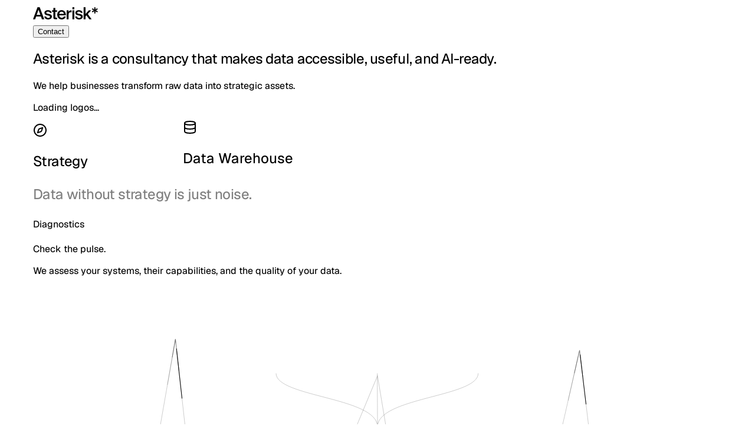

--- FILE ---
content_type: text/html; charset=utf-8
request_url: https://asterisk.digital/
body_size: 12532
content:
<!DOCTYPE html><!--Ee_K_J7zcTmVBv5BcJqP_--><html lang="en"><head><meta charSet="utf-8"/><meta name="viewport" content="width=device-width, initial-scale=1, maximum-scale=5, user-scalable=yes"/><meta name="viewport" content="width=device-width, initial-scale=1"/><link rel="preload" href="/_next/static/media/001c434127121398-s.p.woff2?dpl=dpl_84yM11sdwNg65ccLzgDWtgPPY5T5" as="font" crossorigin="" type="font/woff2"/><link rel="preload" href="/_next/static/media/060fb365699f3a00-s.p.woff2?dpl=dpl_84yM11sdwNg65ccLzgDWtgPPY5T5" as="font" crossorigin="" type="font/woff2"/><link rel="preload" href="/_next/static/media/061b8d7003867be3-s.p.woff2?dpl=dpl_84yM11sdwNg65ccLzgDWtgPPY5T5" as="font" crossorigin="" type="font/woff2"/><link rel="preload" href="/_next/static/media/433191769fd3d532-s.p.woff2?dpl=dpl_84yM11sdwNg65ccLzgDWtgPPY5T5" as="font" crossorigin="" type="font/woff2"/><link rel="preload" href="/_next/static/media/463acd938c4ad56d-s.p.woff2?dpl=dpl_84yM11sdwNg65ccLzgDWtgPPY5T5" as="font" crossorigin="" type="font/woff2"/><link rel="preload" href="/_next/static/media/4c11e4d7a58a69c1-s.p.woff2?dpl=dpl_84yM11sdwNg65ccLzgDWtgPPY5T5" as="font" crossorigin="" type="font/woff2"/><link rel="preload" href="/_next/static/media/823809fd8604270c-s.p.woff2?dpl=dpl_84yM11sdwNg65ccLzgDWtgPPY5T5" as="font" crossorigin="" type="font/woff2"/><link rel="preload" href="/_next/static/media/84cebc19d1dfcc10-s.p.woff2?dpl=dpl_84yM11sdwNg65ccLzgDWtgPPY5T5" as="font" crossorigin="" type="font/woff2"/><link rel="preload" href="/_next/static/media/9917be93ebbd6c81-s.p.woff2?dpl=dpl_84yM11sdwNg65ccLzgDWtgPPY5T5" as="font" crossorigin="" type="font/woff2"/><link rel="preload" href="/_next/static/media/a0eeff10ba28e422-s.p.woff2?dpl=dpl_84yM11sdwNg65ccLzgDWtgPPY5T5" as="font" crossorigin="" type="font/woff2"/><link rel="preload" href="/_next/static/media/ab9b90abee755909-s.p.woff2?dpl=dpl_84yM11sdwNg65ccLzgDWtgPPY5T5" as="font" crossorigin="" type="font/woff2"/><link rel="preload" href="/_next/static/media/b30c6eba500c2a13-s.p.woff2?dpl=dpl_84yM11sdwNg65ccLzgDWtgPPY5T5" as="font" crossorigin="" type="font/woff2"/><link rel="preload" href="/_next/static/media/b95efeabb207d658-s.p.woff2?dpl=dpl_84yM11sdwNg65ccLzgDWtgPPY5T5" as="font" crossorigin="" type="font/woff2"/><link rel="preload" href="/_next/static/media/ca0003872e6ae7bb-s.p.woff2?dpl=dpl_84yM11sdwNg65ccLzgDWtgPPY5T5" as="font" crossorigin="" type="font/woff2"/><link rel="preload" href="/_next/static/media/d2b87fc9d0a0a541-s.p.woff2?dpl=dpl_84yM11sdwNg65ccLzgDWtgPPY5T5" as="font" crossorigin="" type="font/woff2"/><link rel="preload" href="/_next/static/media/d2c9a99d538d9abf-s.p.woff2?dpl=dpl_84yM11sdwNg65ccLzgDWtgPPY5T5" as="font" crossorigin="" type="font/woff2"/><link rel="preload" href="/_next/static/media/d3cac4c40c6db154-s.p.woff2?dpl=dpl_84yM11sdwNg65ccLzgDWtgPPY5T5" as="font" crossorigin="" type="font/woff2"/><link rel="preload" href="/_next/static/media/e0df0c9c5e3d3ce9-s.p.woff2?dpl=dpl_84yM11sdwNg65ccLzgDWtgPPY5T5" as="font" crossorigin="" type="font/woff2"/><link rel="preload" href="/_next/static/media/eafb25c178605d47-s.p.woff2?dpl=dpl_84yM11sdwNg65ccLzgDWtgPPY5T5" as="font" crossorigin="" type="font/woff2"/><link rel="preload" href="/_next/static/media/f64c9b41e970c44c-s.p.woff2?dpl=dpl_84yM11sdwNg65ccLzgDWtgPPY5T5" as="font" crossorigin="" type="font/woff2"/><link rel="stylesheet" href="/_next/static/css/e0ac791f2267acec.css?dpl=dpl_84yM11sdwNg65ccLzgDWtgPPY5T5" data-precedence="next"/><link rel="preload" as="script" fetchPriority="low" href="/_next/static/chunks/webpack-06da71013a194c1e.js?dpl=dpl_84yM11sdwNg65ccLzgDWtgPPY5T5"/><script src="/_next/static/chunks/4bd1b696-9911af18dede28aa.js?dpl=dpl_84yM11sdwNg65ccLzgDWtgPPY5T5" async=""></script><script src="/_next/static/chunks/964-c6d616c6e4bb9336.js?dpl=dpl_84yM11sdwNg65ccLzgDWtgPPY5T5" async=""></script><script src="/_next/static/chunks/main-app-48dd23c6dacada80.js?dpl=dpl_84yM11sdwNg65ccLzgDWtgPPY5T5" async=""></script><script src="/_next/static/chunks/201-7d80e5d4776b8d62.js?dpl=dpl_84yM11sdwNg65ccLzgDWtgPPY5T5" async=""></script><script src="/_next/static/chunks/977-74a7feab325b376e.js?dpl=dpl_84yM11sdwNg65ccLzgDWtgPPY5T5" async=""></script><script src="/_next/static/chunks/693-db01721f87ea84b4.js?dpl=dpl_84yM11sdwNg65ccLzgDWtgPPY5T5" async=""></script><script src="/_next/static/chunks/190-71ce73dbafc2c571.js?dpl=dpl_84yM11sdwNg65ccLzgDWtgPPY5T5" async=""></script><script src="/_next/static/chunks/221-dc90871a98c71378.js?dpl=dpl_84yM11sdwNg65ccLzgDWtgPPY5T5" async=""></script><script src="/_next/static/chunks/app/page-1e25582c8a31f6fb.js?dpl=dpl_84yM11sdwNg65ccLzgDWtgPPY5T5" async=""></script><meta name="next-size-adjust" content=""/><meta name="title" content="Asterisk"/><meta name="description" content="*A Data Consultancy\nWe help you become data-driven"/><meta property="og:title" content="Asterisk"/><meta property="og:description" content="*A Data Consultancy\nWe help you become data-driven"/><meta property="og:type" content="website"/><meta property="og:url" content="https://asterisk.digital"/><meta property="og:updated_time" content="2025-12-06T13:19:29.000Z"/><meta property="og:site_name" content="Asterisk"/><meta property="og:locale" content="en_US"/><meta property="og:locale:alternate" content="en_GB"/><meta name="twitter:title" content="Asterisk"/><meta name="twitter:description" content="*A Data Consultancy\nWe help you become data-driven"/><meta name="twitter:card" content="summary_large_image"/><meta name="twitter:site" content="@asterisk"/><meta name="application-name" content="Asterisk"/><meta name="apple-mobile-web-app-title" content="Asterisk"/><meta name="msapplication-TileColor" content="#0D0D0D"/><meta name="theme-color" content="#0D0D0D"/><meta http-equiv="Cache-Control" content="no-cache, no-store, must-revalidate"/><meta http-equiv="Pragma" content="no-cache"/><meta http-equiv="Expires" content="0"/><title>Asterisk</title><meta name="description" content="*A Data Consultancy
We help you become data-driven"/><meta name="author" content="Asterisk"/><meta name="keywords" content="data strategy, data warehousing, data analysis, custom applications, system integration, analytics, reporting, consultancy"/><meta name="robots" content="index, follow"/><link rel="canonical" href="https://asterisk.digital"/><meta property="og:title" content="Asterisk"/><meta property="og:description" content="*A Data Consultancy
We help you become data-driven"/><meta property="og:site_name" content="Asterisk"/><meta property="og:locale" content="en_US"/><meta property="og:type" content="website"/><meta name="twitter:card" content="summary_large_image"/><meta name="twitter:site" content="@asterisk"/><meta name="twitter:title" content="Asterisk"/><meta name="twitter:description" content="*A Data Consultancy
We help you become data-driven"/><link rel="shortcut icon" href="/star.svg"/><link rel="icon" href="/star.svg"/><link rel="apple-touch-icon" href="/star.svg"/><script src="/_next/static/chunks/polyfills-42372ed130431b0a.js?dpl=dpl_84yM11sdwNg65ccLzgDWtgPPY5T5" noModule=""></script></head><body class="__variable_0b710f __variable_337a59 antialiased bg-bg-primary text-text-primary dark:bg-dark-bg-primary dark:text-dark-text-primary" style="color-scheme:light dark"><div hidden=""><!--$--><!--/$--></div><header class="fixed top-0 left-0 right-0 z-50 transition-colors duration-300 bg-transparent"><div class="side-margin"><div class="flex justify-between items-center h-16"><div class="flex items-center justify-start"><a class="hover:opacity-80 transition-opacity flex items-center" href="/"><svg width="110" height="29" viewBox="0 0 118 24" fill="none" xmlns="http://www.w3.org/2000/svg" class="h-6 w-auto max-w-none mobile-logo-fix"><path d="M113.437 1.19141L113.432 1.31445L113.291 5.17773L116.576 3.10547L116.681 3.04004L116.743 3.14746L117.64 4.70801L117.702 4.81641L117.591 4.87305L114.132 6.66309L117.591 8.45312L117.702 8.51074L117.64 8.61816L116.743 10.1797L116.681 10.2871L116.576 10.2207L113.291 8.14746L113.432 12.0117L113.437 12.1348H111.396L111.401 12.0117L111.542 8.14746L108.257 10.2207L108.152 10.2871L108.091 10.1797L107.193 8.61816L107.132 8.51074L107.242 8.45312L110.7 6.66309L107.242 4.87305L107.132 4.81641L107.193 4.70801L108.091 3.14746L108.152 3.04004L108.257 3.10547L111.542 5.17773L111.401 1.31445L111.396 1.19141L113.437 1.19141Z" fill="black" stroke="black" stroke-width="0.237903"></path><path d="M8.11842 1.07227H12.1476L20.3261 22.8717H16.1466L14.4328 18.0308H5.59269L3.90887 22.8717H0L8.11842 1.07227ZM6.70522 14.8435H13.2902L9.98265 5.4923L6.70522 14.8435Z" fill="black"></path><path d="M30.6286 11.1151C30.2377 9.64171 28.8846 9.07042 27.0805 9.07042C25.517 9.07042 24.0737 9.76199 24.0737 10.8444C24.0737 11.9269 24.8554 12.4982 26.2386 12.7688L28.5238 13.2198C31.8012 13.8513 34.2969 14.8736 34.2969 18.0308C34.2969 21.3984 31.1096 23.2626 27.4413 23.2626C23.4723 23.2626 20.8263 21.0075 20.4354 17.9405H23.9233C24.2541 19.5943 25.4568 20.5565 27.5616 20.5565C29.4258 20.5565 30.809 19.7747 30.809 18.4517C30.809 17.1287 29.6062 16.5273 28.0126 16.2267L25.5771 15.7456C22.8409 15.2043 20.706 13.9715 20.706 11.0249C20.706 8.16837 23.773 6.33421 27.291 6.33421C30.4481 6.33421 33.3347 7.86769 33.9962 11.1151H30.6286Z" fill="black"></path><path d="M36.9136 2.42534H40.4918V6.69502H43.7391V9.28089H40.4918V18.0909C40.4918 19.7446 40.8826 20.1355 42.4161 20.1355H43.7091V22.8717H41.0631C37.6052 22.8717 36.9136 21.9396 36.9136 18.6321V9.28089H34.5082V6.69502H36.9136V2.42534Z" fill="black"></path><path d="M47.6734 15.8057C47.9139 18.8125 50.0187 20.2859 52.0633 20.2859C53.9276 20.2859 55.4009 19.5342 56.0323 18.0308H59.5503C58.7986 20.6166 56.3932 23.2626 52.2137 23.2626C47.0119 23.2626 44.0351 19.2936 44.0351 14.6631C44.0351 9.79205 47.3727 6.33421 51.9731 6.33421C56.9344 6.33421 60.0314 10.3633 59.7307 15.8057H47.6734ZM47.6734 13.1898H56.0925C56.0023 10.664 54.0779 9.13055 51.9731 9.13055C50.2893 9.13055 47.974 10.1228 47.6734 13.1898Z" fill="black"></path><path d="M70.0136 10.3333C69.4122 10.2731 68.8409 10.2431 68.2997 10.2431C66.0446 10.2431 64.7517 11.1451 64.7517 14.3925V22.8717H61.1735V6.69502H64.6915V9.58158C65.5635 7.77748 67.127 6.69502 69.0815 6.66496C69.3521 6.66496 69.743 6.69502 70.0136 6.72509V10.3333Z" fill="black"></path><path d="M75.0614 1.07227V4.68045H71.4832V1.07227H75.0614ZM75.0614 6.69502V22.8717H71.4832V6.69502H75.0614Z" fill="black"></path><path d="M86.8159 11.1151C86.425 9.64171 85.072 9.07042 83.2679 9.07042C81.7043 9.07042 80.2611 9.76199 80.2611 10.8444C80.2611 11.9269 81.0428 12.4982 82.426 12.7688L84.7112 13.2198C87.9886 13.8513 90.4843 14.8736 90.4843 18.0308C90.4843 21.3984 87.297 23.2626 83.6287 23.2626C79.6597 23.2626 77.0137 21.0075 76.6228 17.9405H80.1107C80.4415 19.5943 81.6442 20.5565 83.749 20.5565C85.6132 20.5565 86.9963 19.7747 86.9963 18.4517C86.9963 17.1287 85.7936 16.5273 84.2 16.2267L81.7645 15.7456C79.0283 15.2043 76.8934 13.9715 76.8934 11.0249C76.8934 8.16837 79.9604 6.33421 83.4784 6.33421C86.6355 6.33421 89.5221 7.86769 90.1836 11.1151H86.8159Z" fill="black"></path><path d="M95.4866 1.07227V13.1898L101.47 6.69502H105.77L99.5759 13.3401L106.462 22.8717H102.282L97.2005 15.8658L95.4866 17.7V22.8717H91.9085V1.07227H95.4866Z" fill="black"></path></svg></a></div><div class="flex items-center"><button class="inline-flex items-center justify-center whitespace-nowrap rounded-full ring-offset-background transition-colors focus-visible:outline-none focus-visible:ring-2 focus-visible:ring-gray-400 dark:focus-visible:ring-gray-600 focus-visible:ring-offset-2 disabled:pointer-events-none disabled:opacity-50 cursor-pointer no-underline hover:no-underline [&amp;&gt;a]:no-underline [&amp;&gt;a]:hover:no-underline border border-[#000000]/16 dark:border-white/16 text-[#999999] dark:text-[#999999] hover:text-[#999999] dark:hover:text-[#999999] p-4 font-geist text-sm h-10 font-normal overflow-hidden pl-5 bg-white dark:bg-black hover:bg-white dark:hover:bg-black motion-safe:transition-[padding] duration-500 pr-5" type="button" aria-label="Copy email address contact@asterisk.digital to clipboard" title="Click to copy email address"><div class="flex items-center gap-6"><span class="whitespace-nowrap cursor-default">Contact</span><span class="sr-only" aria-live="polite"></span></div></button></div></div></div></header><div class="pt-16"><section class="relative overflow-hidden min-h-[400px] -mt-16 pt-16"><div class="relative side-margin w-full h-full min-h-[400px] flex items-center justify-center py-12"><div class="space-y-6 text-center max-w-2xl mx-auto"><h2 class="text-3xl sm:text-4xl md:text-3xl lg:text-4xl font-medium text-text-primary dark:text-dark-text-primary font-sans leading-tight" style="letter-spacing:-0.03em;text-shadow:0 2px 8px rgba(255, 255, 255, 0.3)">Asterisk is a consultancy that makes data accessible, useful, and AI-ready.</h2></div></div></section><section class="py-12 sm:py-16 md:py-24 side-margin"><p class="text-sm text-center text-text-primary/60 dark:text-dark-text-primary/60 mb-8 sm:mb-12 md:mb-16">We help businesses transform raw data into strategic assets.</p><div class="overflow-hidden"><div class="flex justify-start items-center h-20"><p class="text-sm font-mono text-text-primary dark:text-dark-text-primary opacity-60">Loading logos...</p></div></div></section><section id="data-strategy" class="jsx-f9f3c6721c718521 py-12 sm:py-16 md:py-24 side-margin"><div class="jsx-f9f3c6721c718521 w-full"><div class="mb-12 text-left "><div class="flex items-center justify-start gap-2 mb-2"><svg xmlns="http://www.w3.org/2000/svg" width="24" height="24" viewBox="0 0 24 24" fill="none" stroke="currentColor" stroke-width="2" stroke-linecap="round" stroke-linejoin="round" class="lucide lucide-compass w-5 h-5 sm:w-6 sm:h-6 text-text-primary dark:text-dark-text-primary" aria-hidden="true"><path d="m16.24 7.76-1.804 5.411a2 2 0 0 1-1.265 1.265L7.76 16.24l1.804-5.411a2 2 0 0 1 1.265-1.265z"></path><circle cx="12" cy="12" r="10"></circle></svg><h2 class="section-title">Strategy</h2></div><p class="section-description">Data without strategy is just noise.</p></div><div class="grid grid-cols-1 sm:grid-cols-2 md:grid-cols-3 lg:grid-cols-3 gap-5 sm:gap-5 lg:gap-6"><div class="relative overflow-hidden flex flex-col items-start text-left p-6 rounded-[24px] border border-[#000000]/8 dark:border-white/8 text-text-primary dark:text-dark-text-primary transition-transform duration-200 ease-in-out hover:-translate-y-2 h-[var(--feature-card-height)]"><h4 class="text-sm font-geist-mono text-text-primary dark:text-dark-text-primary uppercase font-normal mb-2">Diagnostics</h4><p class="text-sm font-geist text-text-primary dark:text-dark-text-primary leading-relaxed mb-3">Check the pulse.</p><div class="w-full"><div class="jsx-f9f3c6721c718521 group w-full"><div class="jsx-f9f3c6721c718521 space-y-3"><p class="jsx-f9f3c6721c718521 text-sm font-geist text-text-primary/70 dark:text-dark-text-primary/70 leading-relaxed">We assess your systems, their capabilities, and the quality of your data.</p></div><div class="jsx-f9f3c6721c718521 relative mt-10 h-36 overflow-visible rounded-md"><div class="jsx-f9f3c6721c718521 absolute inset-0 flex items-end justify-center pb-1"><svg viewBox="0 -16 300 104" class="jsx-f9f3c6721c718521 w-full h-[90%]"><path id="ecg-path" d="M0 40 L40 40 L55 40 L62 15 L70 60 L78 40 L120 40 L140 40 L150 25 L158 55 L166 40 L210 40 L230 40 L238 18 L246 60 L254 40 L300 40" fill="none" stroke="currentColor" stroke-width="1" stroke-opacity="0.2" vector-effect="non-scaling-stroke" transform="translate(0,47) scale(1,1.6) translate(0,-40)" pathLength="100" class="jsx-f9f3c6721c718521 ecg-base"></path><path d="M0 40 L40 40 L55 40 L62 15 L70 60 L78 40 L120 40 L140 40 L150 25 L158 55 L166 40 L210 40 L230 40 L238 18 L246 60 L254 40 L300 40" fill="none" stroke="currentColor" stroke-width="1" stroke-opacity="0.35" vector-effect="non-scaling-stroke" pathLength="100" stroke-dasharray="18 82" stroke-dashoffset="110" transform="translate(0,47) scale(1,1.6) translate(0,-40)" class="jsx-f9f3c6721c718521"><animate attributeName="stroke-dashoffset" from="110" to="10" dur="1.2s" repeatCount="indefinite" class="jsx-f9f3c6721c718521"></animate></path><path d="M0 40 L40 40 L55 40 L62 15 L70 60 L78 40 L120 40 L140 40 L150 25 L158 55 L166 40 L210 40 L230 40 L238 18 L246 60 L254 40 L300 40" fill="none" stroke="currentColor" stroke-width="1" stroke-opacity="0.2" vector-effect="non-scaling-stroke" pathLength="100" stroke-dasharray="18 82" stroke-dashoffset="120" transform="translate(0,47) scale(1,1.6) translate(0,-40)" class="jsx-f9f3c6721c718521"><animate attributeName="stroke-dashoffset" from="120" to="20" dur="1.2s" repeatCount="indefinite" class="jsx-f9f3c6721c718521"></animate></path><path d="M0 40 L40 40 L55 40 L62 15 L70 60 L78 40 L120 40 L140 40 L150 25 L158 55 L166 40 L210 40 L230 40 L238 18 L246 60 L254 40 L300 40" fill="none" stroke="currentColor" stroke-width="1" vector-effect="non-scaling-stroke" pathLength="100" stroke-dasharray="18 82" stroke-dashoffset="100" transform="translate(0,47) scale(1,1.6) translate(0,-40)" class="jsx-f9f3c6721c718521 ecg-trace"><animate attributeName="stroke-dashoffset" from="100" to="0" dur="1.2s" repeatCount="indefinite" class="jsx-f9f3c6721c718521"></animate></path></svg></div></div></div></div></div><div class="relative overflow-hidden flex flex-col items-start text-left p-6 rounded-[24px] border border-[#000000]/8 dark:border-white/8 text-text-primary dark:text-dark-text-primary transition-transform duration-200 ease-in-out hover:-translate-y-2 h-[var(--feature-card-height)]"><h4 class="text-sm font-geist-mono text-text-primary dark:text-dark-text-primary uppercase font-normal mb-2">Preparation</h4><p class="text-sm font-geist text-text-primary dark:text-dark-text-primary leading-relaxed mb-3">Garbage in, garbage out.</p><div class="w-full"><div class="jsx-f9f3c6721c718521 group w-full"><div class="jsx-f9f3c6721c718521 space-y-3"><p class="jsx-f9f3c6721c718521 text-sm font-geist text-text-primary/70 dark:text-dark-text-primary/70 leading-relaxed">We transform your data into a clean, structured, and measurable foundation—so your business is ready for a data-driven future.</p></div><div class="jsx-f9f3c6721c718521 relative mt-10 h-36 overflow-visible rounded-md"><div class="jsx-f9f3c6721c718521 absolute inset-0 flex items-end justify-center pb-1"><div class="jsx-f9f3c6721c718521 preparation-grid relative w-full h-[96px]"><span style="left:20%;top:22%;--tx:-13px;--ty:-13px;--r:-30deg;animation-delay:0s" class="jsx-f9f3c6721c718521 prep-dot absolute w-4 h-4 rounded-[2px] bg-text-primary dark:bg-dark-text-primary"></span><span style="left:50%;top:22%;--tx:0px;--ty:4px;--r:-1deg;animation-delay:0.06s" class="jsx-f9f3c6721c718521 prep-dot absolute w-4 h-4 rounded-[2px] bg-text-primary dark:bg-dark-text-primary"></span><span style="left:80%;top:22%;--tx:-13px;--ty:-5px;--r:28deg;animation-delay:0.12s" class="jsx-f9f3c6721c718521 prep-dot absolute w-4 h-4 rounded-[2px] bg-text-primary dark:bg-dark-text-primary"></span><span style="left:20%;top:52%;--tx:0px;--ty:12px;--r:-3deg;animation-delay:0.06s" class="jsx-f9f3c6721c718521 prep-dot absolute w-4 h-4 rounded-[2px] bg-text-primary dark:bg-dark-text-primary"></span><span style="left:50%;top:52%;--tx:-13px;--ty:3px;--r:26deg;animation-delay:0.12s" class="jsx-f9f3c6721c718521 prep-dot absolute w-4 h-4 rounded-[2px] bg-text-primary dark:bg-dark-text-primary"></span><span style="left:80%;top:52%;--tx:0px;--ty:-6px;--r:-5deg;animation-delay:0.18s" class="jsx-f9f3c6721c718521 prep-dot absolute w-4 h-4 rounded-[2px] bg-text-primary dark:bg-dark-text-primary"></span><span style="left:20%;top:82%;--tx:-13px;--ty:11px;--r:24deg;animation-delay:0.12s" class="jsx-f9f3c6721c718521 prep-dot absolute w-4 h-4 rounded-[2px] bg-text-primary dark:bg-dark-text-primary"></span><span style="left:50%;top:82%;--tx:0px;--ty:2px;--r:-7deg;animation-delay:0.18s" class="jsx-f9f3c6721c718521 prep-dot absolute w-4 h-4 rounded-[2px] bg-text-primary dark:bg-dark-text-primary"></span><span style="left:80%;top:82%;--tx:-13px;--ty:-7px;--r:22deg;animation-delay:0.24s" class="jsx-f9f3c6721c718521 prep-dot absolute w-4 h-4 rounded-[2px] bg-text-primary dark:bg-dark-text-primary"></span></div></div></div></div></div></div><div class="relative overflow-hidden flex flex-col items-start text-left p-6 rounded-[24px] border border-[#000000]/8 dark:border-white/8 text-text-primary dark:text-dark-text-primary transition-transform duration-200 ease-in-out hover:-translate-y-2 h-[var(--feature-card-height)]"><h4 class="text-sm font-geist-mono text-text-primary dark:text-dark-text-primary uppercase font-normal mb-2">Execution</h4><p class="text-sm font-geist text-text-primary dark:text-dark-text-primary leading-relaxed mb-3">Start your transformation journey.</p><div class="w-full"><div class="jsx-f9f3c6721c718521 group w-full"><div class="jsx-f9f3c6721c718521 space-y-3"><p class="jsx-f9f3c6721c718521 text-sm font-geist text-text-primary/70 dark:text-dark-text-primary/70 leading-relaxed">We design and implement the data infrastructure and business applications you need to turn information into measurable value.</p></div><div class="jsx-f9f3c6721c718521 relative mt-16 h-36 overflow-visible rounded-md"><div class="jsx-f9f3c6721c718521 start-wrap absolute inset-0 flex items-center justify-center"><span class="jsx-f9f3c6721c718521 start-pulse"></span><span style="animation-delay:0.8s" class="jsx-f9f3c6721c718521 start-pulse"></span><span style="animation-delay:1.6s" class="jsx-f9f3c6721c718521 start-pulse"></span><button class="inline-flex items-center justify-center whitespace-nowrap rounded-full ring-offset-background transition-colors focus-visible:outline-none focus-visible:ring-2 focus-visible:ring-gray-400 dark:focus-visible:ring-gray-600 focus-visible:ring-offset-2 disabled:pointer-events-none disabled:opacity-50 cursor-pointer no-underline hover:no-underline [&amp;&gt;a]:no-underline [&amp;&gt;a]:hover:no-underline bg-text-primary dark:bg-dark-text-primary text-[#999999] dark:text-[#999999] hover:bg-text-primary/90 dark:hover:bg-dark-text-primary/90 h-10 p-4 start-button font-geist text-sm font-normal tracking-wider" type="button" aria-label="Start">START</button></div></div></div></div></div></div></div></section><section id="data-warehousing" class="jsx-252f89985d539367 py-12 sm:py-16 md:py-24 side-margin"><div class="jsx-252f89985d539367 w-full"><div class="jsx-252f89985d539367"><div class="mb-12 text-left "><div class="flex items-center justify-start gap-2 mb-2"><svg xmlns="http://www.w3.org/2000/svg" width="24" height="24" viewBox="0 0 24 24" fill="none" stroke="currentColor" stroke-width="2" stroke-linecap="round" stroke-linejoin="round" class="lucide lucide-database w-5 h-5 sm:w-6 sm:h-6 text-text-primary dark:text-dark-text-primary" aria-hidden="true"><ellipse cx="12" cy="5" rx="9" ry="3"></ellipse><path d="M3 5V19A9 3 0 0 0 21 19V5"></path><path d="M3 12A9 3 0 0 0 21 12"></path></svg><h2 class="section-title">Infrastructure</h2></div><p class="section-description">We centralize all your information in a secure data warehouse.</p></div><div class="grid grid-cols-1 sm:grid-cols-2 md:grid-cols-3 lg:grid-cols-3 gap-5 sm:gap-5 lg:gap-6"><div class="relative overflow-hidden flex flex-col items-start text-left p-6 rounded-[24px] border border-[#000000]/8 dark:border-white/8 text-text-primary dark:text-dark-text-primary transition-transform duration-200 ease-in-out hover:-translate-y-2 h-[var(--feature-card-height)]"><h4 class="text-sm font-geist-mono text-text-primary dark:text-dark-text-primary uppercase font-normal mb-2">Pipelines</h4><p class="text-sm font-geist text-text-primary dark:text-dark-text-primary leading-relaxed mb-3">Extract, transform and load your data.</p><div class="w-full"><div class="w-full flex items-center justify-center mt-16"><div class="relative"><div class="absolute left-6 top-6 bottom-6 w-px bg-text-primary/20 dark:bg-dark-text-primary/20"></div><div class="relative flex items-center mb-4"><div class="w-12 h-12 rounded-full border border-text-primary/20 dark:border-dark-text-primary/20 bg-white dark:bg-dark-bg-secondary flex items-center justify-center mr-4"><svg xmlns="http://www.w3.org/2000/svg" width="24" height="24" viewBox="0 0 24 24" fill="none" stroke="currentColor" stroke-width="2" stroke-linecap="round" stroke-linejoin="round" class="lucide lucide-database w-5 h-5 text-text-primary/60 dark:text-dark-text-primary/60" aria-hidden="true"><ellipse cx="12" cy="5" rx="9" ry="3"></ellipse><path d="M3 5V19A9 3 0 0 0 21 19V5"></path><path d="M3 12A9 3 0 0 0 21 12"></path></svg></div><div class="flex-1"><p class="text-sm font-geist text-text-primary dark:text-dark-text-primary leading-relaxed">Extract data from databases, APIs, and file systems</p></div></div><div class="relative flex items-center mb-4"><div class="w-12 h-12 rounded-full border border-text-primary/20 dark:border-dark-text-primary/20 bg-white dark:bg-dark-bg-secondary flex items-center justify-center mr-4"><svg xmlns="http://www.w3.org/2000/svg" width="24" height="24" viewBox="0 0 24 24" fill="none" stroke="currentColor" stroke-width="2" stroke-linecap="round" stroke-linejoin="round" class="lucide lucide-zap w-5 h-5 text-text-primary/60 dark:text-dark-text-primary/60" aria-hidden="true"><path d="M4 14a1 1 0 0 1-.78-1.63l9.9-10.2a.5.5 0 0 1 .86.46l-1.92 6.02A1 1 0 0 0 13 10h7a1 1 0 0 1 .78 1.63l-9.9 10.2a.5.5 0 0 1-.86-.46l1.92-6.02A1 1 0 0 0 11 14z"></path></svg></div><div class="flex-1"><p class="text-sm font-geist text-text-primary dark:text-dark-text-primary leading-relaxed">Clean, validate, and transform data for analysis</p></div></div><div class="relative flex items-center mb-4"><div class="w-12 h-12 rounded-full border border-text-primary/20 dark:border-dark-text-primary/20 bg-white dark:bg-dark-bg-secondary flex items-center justify-center mr-4"><svg xmlns="http://www.w3.org/2000/svg" width="24" height="24" viewBox="0 0 24 24" fill="none" stroke="currentColor" stroke-width="2" stroke-linecap="round" stroke-linejoin="round" class="lucide lucide-shield w-5 h-5 text-text-primary/60 dark:text-dark-text-primary/60" aria-hidden="true"><path d="M20 13c0 5-3.5 7.5-7.66 8.95a1 1 0 0 1-.67-.01C7.5 20.5 4 18 4 13V6a1 1 0 0 1 1-1c2 0 4.5-1.2 6.24-2.72a1.17 1.17 0 0 1 1.52 0C14.51 3.81 17 5 19 5a1 1 0 0 1 1 1z"></path></svg></div><div class="flex-1"><p class="text-sm font-geist text-text-primary dark:text-dark-text-primary leading-relaxed">Validate data integrity and business rules</p></div></div><div class="relative flex items-center"><div class="w-12 h-12 rounded-full border border-text-primary/20 dark:border-dark-text-primary/20 bg-white dark:bg-dark-bg-secondary flex items-center justify-center mr-4"><svg xmlns="http://www.w3.org/2000/svg" width="24" height="24" viewBox="0 0 24 24" fill="none" stroke="currentColor" stroke-width="2" stroke-linecap="round" stroke-linejoin="round" class="lucide lucide-arrow-up-right w-5 h-5 text-text-primary/60 dark:text-dark-text-primary/60" aria-hidden="true"><path d="M7 7h10v10"></path><path d="M7 17 17 7"></path></svg></div><div class="flex-1"><p class="text-sm font-geist text-text-primary dark:text-dark-text-primary leading-relaxed">Load processed data into target systems</p></div></div></div></div></div></div><div class="relative overflow-hidden flex flex-col items-start text-left p-6 rounded-[24px] border border-[#000000]/8 dark:border-white/8 text-text-primary dark:text-dark-text-primary transition-transform duration-200 ease-in-out hover:-translate-y-2 h-[var(--feature-card-height)] feature-card-storage"><h4 class="text-sm font-geist-mono text-text-primary dark:text-dark-text-primary uppercase font-normal mb-2">Storage</h4><p class="text-sm font-geist text-text-primary dark:text-dark-text-primary leading-relaxed mb-3">Store once, use everywhere.</p><div class="w-full"><div class="w-full"><div class="relative w-full flex items-center justify-center" style="height:360px;max-height:360px"><div style="width:660px;height:600px;position:absolute;left:50%;top:50%;transform:translate(-50%, -50%) scale(1);transform-origin:center"><div class="relative w-[660px] h-[600px]"><div class="absolute" style="left:134px;top:86px;width:48px;height:48px"><div class="w-full h-full rounded-full border border-text-primary/20 dark:border-dark-text-primary/20 bg-white dark:bg-dark-bg-secondary relative overflow-hidden"></div></div><div class="absolute" style="left:305.66px;top:86px;width:48px;height:48px"><div class="w-full h-full rounded-full border border-text-primary/20 dark:border-dark-text-primary/20 bg-white dark:bg-dark-bg-secondary relative overflow-hidden"></div></div><div class="absolute" style="left:476.69px;top:86px;width:48px;height:48px"><div class="w-full h-full rounded-full border border-text-primary/20 dark:border-dark-text-primary/20 bg-white dark:bg-dark-bg-secondary relative overflow-hidden"></div></div><div class="absolute left-1/2 top-1/2 transform -translate-x-1/2 -translate-y-1/2" style="width:392px;height:152px"><div class="w-full h-full rounded-2xl border border-text-primary/20 dark:border-white/30 relative"><div class="absolute inset-0 flex items-center justify-center gap-2"><svg xmlns="http://www.w3.org/2000/svg" width="24" height="24" viewBox="0 0 24 24" fill="none" stroke="currentColor" stroke-width="2" stroke-linecap="round" stroke-linejoin="round" class="lucide lucide-database w-6 h-6 text-text-primary dark:text-white" aria-hidden="true"><ellipse cx="12" cy="5" rx="9" ry="3"></ellipse><path d="M3 5V19A9 3 0 0 0 21 19V5"></path><path d="M3 12A9 3 0 0 0 21 12"></path></svg><h2 class="font-mono text-2xl uppercase tracking-wider text-text-primary dark:text-white">Data Warehouse</h2></div></div></div><div class="absolute" style="left:134px;top:460px;width:48px;height:48px"><div class="w-full h-full rounded-full border border-text-primary/20 dark:border-dark-text-primary/20 bg-white dark:bg-dark-bg-secondary relative overflow-hidden"></div></div><div class="absolute" style="left:305.66px;top:460px;width:48px;height:48px"><div class="w-full h-full rounded-full border border-text-primary/20 dark:border-dark-text-primary/20 bg-white dark:bg-dark-bg-secondary relative overflow-hidden"></div></div><div class="absolute" style="left:476.69px;top:460px;width:48px;height:48px"><div class="w-full h-full rounded-full border border-text-primary/20 dark:border-dark-text-primary/20 bg-white dark:bg-dark-bg-secondary relative overflow-hidden"></div></div><svg class="absolute inset-0 w-full h-full pointer-events-none" fill="none" viewBox="0 0 660 600" xmlns="http://www.w3.org/2000/svg" xmlns:xlink="http://www.w3.org/1999/xlink"><g><path id="path-top-0" d="M 158 134 C 158 174, 330 174, 330 224" stroke="currentColor" class="text-text-primary dark:text-dark-text-primary" stroke-opacity="0.2" stroke-width="1" stroke-linecap="round" fill="none"></path><circle r="6" class="fill-text-primary dark:fill-dark-text-primary" fill-opacity="0.5"><animateMotion dur="3s" begin="2s" repeatCount="indefinite" keySplines="0.4 0 0.2 1" calcMode="spline"><mpath xlink:href="#path-top-0" href="#path-top-0"></mpath></animateMotion></circle></g><g><path id="path-top-1" d="M 329.66 134 C 329.66 174, 330 174, 330 224" stroke="currentColor" class="text-text-primary dark:text-dark-text-primary" stroke-opacity="0.2" stroke-width="1" stroke-linecap="round" fill="none"></path><circle r="6" class="fill-text-primary dark:fill-dark-text-primary" fill-opacity="0.5"><animateMotion dur="3s" begin="2.3s" repeatCount="indefinite" keySplines="0.4 0 0.2 1" calcMode="spline"><mpath xlink:href="#path-top-1" href="#path-top-1"></mpath></animateMotion></circle></g><g><path id="path-top-2" d="M 500.69 134 C 500.69 174, 330 174, 330 224" stroke="currentColor" class="text-text-primary dark:text-dark-text-primary" stroke-opacity="0.2" stroke-width="1" stroke-linecap="round" fill="none"></path><circle r="6" class="fill-text-primary dark:fill-dark-text-primary" fill-opacity="0.5"><animateMotion dur="3s" begin="2.6s" repeatCount="indefinite" keySplines="0.4 0 0.2 1" calcMode="spline"><mpath xlink:href="#path-top-2" href="#path-top-2"></mpath></animateMotion></circle></g><g><path id="path-bottom-0" d="M 330 376 C 330 416, 158 416, 158 460" stroke="currentColor" class="text-text-primary dark:text-dark-text-primary" stroke-opacity="0.2" stroke-width="1" stroke-linecap="round" fill="none"></path><circle r="6" class="fill-text-primary dark:fill-dark-text-primary" fill-opacity="0.5"><animateMotion dur="3s" begin="3.5s" repeatCount="indefinite" keySplines="0.4 0 0.2 1" calcMode="spline"><mpath xlink:href="#path-bottom-0" href="#path-bottom-0"></mpath></animateMotion></circle></g><g><path id="path-bottom-1" d="M 330 376 C 330 416, 329.66 416, 329.66 460" stroke="currentColor" class="text-text-primary dark:text-dark-text-primary" stroke-opacity="0.2" stroke-width="1" stroke-linecap="round" fill="none"></path><circle r="6" class="fill-text-primary dark:fill-dark-text-primary" fill-opacity="0.5"><animateMotion dur="3s" begin="3.8s" repeatCount="indefinite" keySplines="0.4 0 0.2 1" calcMode="spline"><mpath xlink:href="#path-bottom-1" href="#path-bottom-1"></mpath></animateMotion></circle></g><g><path id="path-bottom-2" d="M 330 376 C 330 416, 500.69 416, 500.69 460" stroke="currentColor" class="text-text-primary dark:text-dark-text-primary" stroke-opacity="0.2" stroke-width="1" stroke-linecap="round" fill="none"></path><circle r="6" class="fill-text-primary dark:fill-dark-text-primary" fill-opacity="0.5"><animateMotion dur="3s" begin="4.1s" repeatCount="indefinite" keySplines="0.4 0 0.2 1" calcMode="spline"><mpath xlink:href="#path-bottom-2" href="#path-bottom-2"></mpath></animateMotion></circle></g></svg></div></div></div></div></div></div><div class="relative overflow-hidden flex flex-col items-start text-left p-6 rounded-[24px] border border-[#000000]/8 dark:border-white/8 text-text-primary dark:text-dark-text-primary transition-transform duration-200 ease-in-out hover:-translate-y-2 h-[var(--feature-card-height)] feature-card-integrations"><h4 class="text-sm font-geist-mono text-text-primary dark:text-dark-text-primary uppercase font-normal mb-2">Integrations</h4><p class="text-sm font-geist text-text-primary dark:text-dark-text-primary leading-relaxed mb-3">Connect systems together.</p><div class="w-full"><div class="w-full h-full"><div class="solar-system-container relative w-full h-full min-h-[200px] flex items-center justify-center overflow-hidden" style="touch-action:none;transform:translateZ(0) translateY(-10px);will-change:transform;aspect-ratio:1 / 1;height:100%;max-height:360px"><div class="absolute z-10 flex items-center justify-center"><svg width="14.4" height="14.4" viewBox="0 0 488 510" fill="none" xmlns="http://www.w3.org/2000/svg" style="display:block"><path d="M201.334 509.622L208.445 315.119L43.1147 419.443L0.44873 345.179L174.668 255L0.44873 164.821L43.1147 90.5566L208.445 194.881L201.334 0.37793L286.666 0.37793L279.555 194.881L444.886 90.5566L487.552 164.821L313.332 255L487.552 345.179L444.886 419.443L279.555 315.119L286.666 509.622H201.334Z" fill="black"></path></svg></div><div class="absolute border border-text-primary/20 dark:border-dark-text-primary/20 rounded-full" style="width:144px;height:144px;left:50%;top:50%;transform:translate(-50%, -50%)"></div><div class="absolute border border-text-primary/20 dark:border-dark-text-primary/20 rounded-full" style="width:100.80000000000001px;height:100.80000000000001px;left:50%;top:50%;transform:translate(-50%, -50%)"></div><div class="absolute border border-text-primary/20 dark:border-dark-text-primary/20 rounded-full" style="width:57.6px;height:57.6px;left:50%;top:50%;transform:translate(-50%, -50%)"></div></div></div></div></div></div></div></div></section><section id="tailored-applications" class="py-12 sm:py-16 md:py-24 side-margin"><div class="w-full"><div class="mb-12 text-left "><div class="flex items-center justify-start gap-2 mb-2"><svg xmlns="http://www.w3.org/2000/svg" width="24" height="24" viewBox="0 0 24 24" fill="none" stroke="currentColor" stroke-width="2" stroke-linecap="round" stroke-linejoin="round" class="lucide lucide-square-dashed-mouse-pointer w-5 h-5 sm:w-6 sm:h-6 text-text-primary dark:text-dark-text-primary" aria-hidden="true"><path d="M12.034 12.681a.498.498 0 0 1 .647-.647l9 3.5a.5.5 0 0 1-.033.943l-3.444 1.068a1 1 0 0 0-.66.66l-1.067 3.443a.5.5 0 0 1-.943.033z"></path><path d="M5 3a2 2 0 0 0-2 2"></path><path d="M19 3a2 2 0 0 1 2 2"></path><path d="M5 21a2 2 0 0 1-2-2"></path><path d="M9 3h1"></path><path d="M9 21h2"></path><path d="M14 3h1"></path><path d="M3 9v1"></path><path d="M21 9v2"></path><path d="M3 14v1"></path></svg><h2 class="section-title">Applications</h2></div><p class="section-description">We build custom applications that fit your business like a glove.</p></div><div class="grid grid-cols-1 sm:grid-cols-2 md:grid-cols-3 lg:grid-cols-3 gap-5 sm:gap-5 lg:gap-6 mb-16"><div class="relative flex flex-col items-start text-left p-6 rounded-[24px] border border-[#000000]/8 dark:border-white/8 text-text-primary dark:text-dark-text-primary transition-transform duration-200 ease-in-out hover:-translate-y-2 h-[var(--feature-card-height)] pt-6 pb-3 overflow-hidden"><h4 class="text-sm font-geist-mono text-text-primary dark:text-dark-text-primary uppercase font-normal mb-2">Dashboards</h4><p class="text-sm font-geist text-text-primary dark:text-dark-text-primary leading-relaxed mb-3">Monitor your most important metrics in real-time.</p><div class="w-full"><div class="w-full font-sans"><div class="grid grid-cols-3 gap-3 mt-2 mb-3"><div class="rounded-md border border-text-primary/10 dark:border-dark-text-primary/10 p-2"><div class="text-[10px] uppercase tracking-wide text-text-primary/60 dark:text-dark-text-primary/60">Revenue</div><div class="flex items-baseline gap-2"><div class="text-sm text-text-primary dark:text-dark-text-primary font-geist-mono">1.1M</div><div class="text-[10px] font-geist-mono text-red-600 dark:text-red-400">-8.7<!-- -->%</div></div></div><div class="rounded-md border border-text-primary/10 dark:border-dark-text-primary/10 p-2"><div class="text-[10px] uppercase tracking-wide text-text-primary/60 dark:text-dark-text-primary/60">Profit</div><div class="flex items-baseline gap-2"><div class="text-sm text-text-primary dark:text-dark-text-primary font-geist-mono">398K</div><div class="text-[10px] font-geist-mono text-emerald-600 dark:text-emerald-400">+<!-- -->31.0<!-- -->%</div></div></div><div class="rounded-md border border-text-primary/10 dark:border-dark-text-primary/10 p-2"><div class="text-[10px] uppercase tracking-wide text-text-primary/60 dark:text-dark-text-primary/60">Margin</div><div class="flex items-baseline gap-2"><div class="text-sm text-text-primary dark:text-dark-text-primary font-geist-mono">35.1<!-- -->%</div></div></div></div><div class="w-[calc(100%+3rem)] h-[180px] -mx-6 overflow-hidden"><div class="h-full text-text-primary dark:text-dark-text-primary"><div class="recharts-responsive-container" style="width:100%;height:100%;min-width:0"><div style="width:0;height:0;overflow:visible"></div></div></div></div></div></div></div><div class="relative overflow-hidden flex flex-col items-start text-left p-6 rounded-[24px] border border-[#000000]/8 dark:border-white/8 text-text-primary dark:text-dark-text-primary transition-transform duration-200 ease-in-out hover:-translate-y-2 h-[var(--feature-card-height)]"><h4 class="text-sm font-geist-mono text-text-primary dark:text-dark-text-primary uppercase font-normal mb-2">Web Applications</h4><p class="text-sm font-geist text-text-primary dark:text-dark-text-primary leading-relaxed mb-3">Solve crucial problems with custom applications for your needs.</p><div class="w-full"><div class="w-full h-full min-h-[400px] p-0 rounded-lg font-sans"><div class="space-y-4"><div class="rounded-[24px] border border-[#000000]/8 dark:border-white/8 text-text-primary dark:text-dark-text-primary border-none shadow-none bg-transparent dark:bg-transparent"><div class="p-0"><div class="space-y-2"><div class="flex items-center space-x-3 py-3 px-3 rounded-lg cursor-pointer transition-colors bg-transparent bg-neutral-100 dark:bg-neutral-800/50"><div class="w-4 h-4 rounded-full border-2 border-neutral-300 dark:border-neutral-600 flex items-center justify-center cursor-pointer flex-shrink-0 bg-neutral-600 border-neutral-600"><svg xmlns="http://www.w3.org/2000/svg" width="24" height="24" viewBox="0 0 24 24" fill="none" stroke="currentColor" stroke-width="2" stroke-linecap="round" stroke-linejoin="round" class="lucide lucide-check w-3 h-3 text-white" aria-hidden="true"><path d="M20 6 9 17l-5-5"></path></svg></div><span class="text-sm text-gray-900 dark:text-gray-100 flex-1 line-through opacity-60">Review project proposal</span><button class="inline-flex items-center justify-center whitespace-nowrap font-normal ring-offset-background transition-colors focus-visible:outline-none focus-visible:ring-2 focus-visible:ring-gray-400 dark:focus-visible:ring-gray-600 focus-visible:ring-offset-2 disabled:pointer-events-none disabled:opacity-50 font-sans cursor-pointer no-underline hover:no-underline [&amp;&gt;a]:no-underline [&amp;&gt;a]:hover:no-underline dark:text-[#999999] rounded-full text-gray-400 hover:text-red-500 hover:bg-red-50 dark:hover:bg-red-950 text-base w-8 h-8 p-0 flex-shrink-0">×</button></div><div class="flex items-center space-x-3 py-3 px-3 rounded-lg cursor-pointer transition-colors bg-transparent hover:bg-neutral-50 dark:hover:bg-neutral-800/50"><div class="w-4 h-4 rounded-full border-2 border-neutral-300 dark:border-neutral-600 flex items-center justify-center cursor-pointer flex-shrink-0 "></div><span class="text-sm text-gray-900 dark:text-gray-100 flex-1 ">Client meeting at 2 PM</span><button class="inline-flex items-center justify-center whitespace-nowrap font-normal ring-offset-background transition-colors focus-visible:outline-none focus-visible:ring-2 focus-visible:ring-gray-400 dark:focus-visible:ring-gray-600 focus-visible:ring-offset-2 disabled:pointer-events-none disabled:opacity-50 font-sans cursor-pointer no-underline hover:no-underline [&amp;&gt;a]:no-underline [&amp;&gt;a]:hover:no-underline dark:text-[#999999] rounded-full text-gray-400 hover:text-red-500 hover:bg-red-50 dark:hover:bg-red-950 text-base w-8 h-8 p-0 flex-shrink-0">×</button></div></div></div></div><div class="rounded-[24px] border border-[#000000]/8 dark:border-white/8 text-text-primary dark:text-dark-text-primary border-none shadow-none bg-transparent dark:bg-transparent"><div class="p-0"><div class="flex items-center space-x-2 py-3 px-3 rounded-lg"><input type="text" placeholder="Add new task..." class="flex-1 text-sm bg-transparent border-none outline-none focus:outline-none focus:ring-0 text-gray-900 dark:text-gray-100 placeholder-gray-500 dark:placeholder-gray-400" value=""/></div></div></div></div></div></div></div><div class="relative flex flex-col items-start text-left p-6 rounded-[24px] border border-[#000000]/8 dark:border-white/8 text-text-primary dark:text-dark-text-primary transition-transform duration-200 ease-in-out hover:-translate-y-2 h-[var(--feature-card-height)] overflow-hidden"><h4 class="text-sm font-geist-mono text-text-primary dark:text-dark-text-primary uppercase font-normal mb-2">Mobile Applications</h4><p class="text-sm font-geist text-text-primary dark:text-dark-text-primary leading-relaxed mb-3">As a complimentary system or as a standalone tool.</p><div class="w-full"><div class="w-full h-full min-h-[400px] flex justify-center items-center overflow-hidden"><div class="relative overflow-hidden translate-y-12 md:translate-y-20 lg:translate-y-24 xl:translate-y-28 scale-105 md:scale-115"><div class="w-56 h-[28rem] bg-neutral-900 rounded-[2rem] p-2 overflow-hidden border border-[#0D0D0D] dark:border-[#0D0D0D]"><div class="w-full h-full bg-white dark:bg-neutral-800 rounded-[1.5rem] overflow-hidden relative"><div class="absolute top-0 left-0 right-0 z-10"><div class="relative h-8 flex items-center justify-between px-4 pt-1 text-[10px] text-neutral-900 dark:text-neutral-100 font-sans"><span class="font-medium text-[11px]">9:41</span><div class="flex items-center gap-1"><svg xmlns="http://www.w3.org/2000/svg" width="24" height="24" viewBox="0 0 24 24" fill="none" stroke="currentColor" stroke-width="2" stroke-linecap="round" stroke-linejoin="round" class="lucide lucide-signal w-3.5 h-3.5" aria-hidden="true"><path d="M2 20h.01"></path><path d="M7 20v-4"></path><path d="M12 20v-8"></path><path d="M17 20V8"></path><path d="M22 4v16"></path></svg><svg xmlns="http://www.w3.org/2000/svg" width="24" height="24" viewBox="0 0 24 24" fill="none" stroke="currentColor" stroke-width="2" stroke-linecap="round" stroke-linejoin="round" class="lucide lucide-wifi w-3.5 h-3.5" aria-hidden="true"><path d="M12 20h.01"></path><path d="M2 8.82a15 15 0 0 1 20 0"></path><path d="M5 12.859a10 10 0 0 1 14 0"></path><path d="M8.5 16.429a5 5 0 0 1 7 0"></path></svg><div class="relative w-4 h-2.5 rounded-sm border border-neutral-900 dark:border-neutral-100"><div class="absolute inset-[1px] rounded-[1px] bg-neutral-900 dark:bg-neutral-100"></div><div class="absolute -right-0.5 top-1/2 -translate-y-1/2 w-0.5 h-1 rounded-sm bg-neutral-900 dark:bg-neutral-100"></div></div></div><div class="absolute left-1/2 -translate-x-1/2 top-2"><div class="w-16 h-4 bg-neutral-900/95 dark:bg-black rounded-full border border-neutral-800/40 dark:border-neutral-700/40"></div></div></div></div><div class="h-full flex flex-col pt-7"><div class="p-3"><div class="flex items-center justify-between"><h3 class="text-sm font-medium text-neutral-900 dark:text-neutral-100 font-sans">Task Manager</h3></div></div><div class="flex-1 p-3 overflow-y-auto"><div class="space-y-3"><div class="grid grid-cols-2 gap-2"><div class="border border-[#000000]/8 dark:border-white/8 text-text-primary dark:text-dark-text-primary rounded-xl"><div class="p-2"><div class="text-xs text-neutral-500 dark:text-neutral-400 font-sans">Completed</div><div class="text-sm font-medium text-neutral-900 dark:text-neutral-100 font-sans">1</div></div></div><div class="border border-[#000000]/8 dark:border-white/8 text-text-primary dark:text-dark-text-primary rounded-xl"><div class="p-2"><div class="text-xs text-neutral-500 dark:text-neutral-400 font-sans">Pending</div><div class="text-sm font-medium text-neutral-600 dark:text-neutral-400 font-sans">3</div></div></div></div><div class="border border-[#000000]/8 dark:border-white/8 text-text-primary dark:text-dark-text-primary rounded-xl"><div class="p-2"><div class="text-xs text-neutral-500 dark:text-neutral-400 mb-2 font-sans">Today&#x27;s Progress</div><div class="w-full bg-neutral-200 dark:bg-neutral-700 rounded-full h-2"><div class="bg-neutral-600 h-2 rounded-full" style="width:25%"></div></div><div class="text-xs text-neutral-500 dark:text-neutral-400 mt-1 font-sans">1<!-- --> of <!-- -->4<!-- --> tasks completed</div></div></div></div></div></div></div></div><div class="absolute bottom-2 left-1/2 transform -translate-x-1/2 w-12 h-1 bg-gray-700 rounded-full"></div></div></div></div></div></div></div></section></div><div class="mx-4 sm:mx-8 lg:mx-12 my-8"><div class="bg-[#F5F5F5] dark:bg-neutral-900 rounded-[24px] p-6 sm:p-8 flex flex-col lg:flex-row lg:items-center lg:justify-between gap-6 lg:gap-8"><div class="flex-1 max-w-2xl"><div><h2 class="text-lg sm:text-xl md:text-xl lg:text-2xl font-medium tracking-tight text-text-primary dark:text-dark-text-primary font-sans mb-4">We take security seriously.</h2><p class="text-sm md:text-base font-sans text-[#0D0D0D]/70 dark:text-dark-text-primary/70 leading-relaxed">End-to-end encryption, strict access controls, and audited processes are built into everything we deliver. We follow GDPR and relevant EU data protection guidelines to ensure lawful processing, privacy by design, and safe data handling.</p></div></div><div class="flex-shrink-0 flex items-center justify-center lg:justify-end gap-8 gap-10 gap-12"><div class="hidden sm:inline-flex flex-col items-center" style="opacity:0.5"><div class="border border-text-primary dark:border-dark-text-primary rounded-[16px] flex items-center justify-center w-24 h-24 sm:w-20 sm:h-20 lg:w-32 lg:h-32" style="width:clamp(64px, 20vw, 96px);height:clamp(64px, 20vw, 96px)"><div class="text-text-primary dark:text-dark-text-primary" style="opacity:1;width:min(29px, 52%);height:min(29px, 52%)"><svg xmlns="http://www.w3.org/2000/svg" width="100%" height="100%" viewBox="0 0 24 24" fill="none" stroke="currentColor" stroke-width="2" stroke-linecap="round" stroke-linejoin="round" class="lucide lucide-shield" aria-hidden="true"><path d="M20 13c0 5-3.5 7.5-7.66 8.95a1 1 0 0 1-.67-.01C7.5 20.5 4 18 4 13V6a1 1 0 0 1 1-1c2 0 4.5-1.2 6.24-2.72a1.17 1.17 0 0 1 1.52 0C14.51 3.81 17 5 19 5a1 1 0 0 1 1 1z"></path></svg></div></div><div class="mt-2 flex items-center gap-1 text-sm font-medium whitespace-nowrap text-text-primary dark:text-dark-text-primary"><span>GDPR</span><svg xmlns="http://www.w3.org/2000/svg" width="24" height="24" viewBox="0 0 24 24" fill="none" stroke="currentColor" stroke-width="2" stroke-linecap="round" stroke-linejoin="round" class="lucide lucide-badge-check w-4 h-4" aria-hidden="true"><path d="M3.85 8.62a4 4 0 0 1 4.78-4.77 4 4 0 0 1 6.74 0 4 4 0 0 1 4.78 4.78 4 4 0 0 1 0 6.74 4 4 0 0 1-4.77 4.78 4 4 0 0 1-6.75 0 4 4 0 0 1-4.78-4.77 4 4 0 0 1 0-6.76Z"></path><path d="m9 12 2 2 4-4"></path></svg></div></div><div class="hidden sm:inline-flex flex-col items-center" style="opacity:0.5"><div class="border border-text-primary dark:border-dark-text-primary rounded-[16px] flex items-center justify-center w-24 h-24 sm:w-20 sm:h-20 lg:w-32 lg:h-32" style="width:clamp(64px, 20vw, 96px);height:clamp(64px, 20vw, 96px)"><div class="text-text-primary dark:text-dark-text-primary" style="opacity:1;width:min(29px, 52%);height:min(29px, 52%)"><svg xmlns="http://www.w3.org/2000/svg" width="100%" height="100%" viewBox="0 0 24 24" fill="none" stroke="currentColor" stroke-width="2" stroke-linecap="round" stroke-linejoin="round" class="lucide lucide-fingerprint" aria-hidden="true"><path d="M12 10a2 2 0 0 0-2 2c0 1.02-.1 2.51-.26 4"></path><path d="M14 13.12c0 2.38 0 6.38-1 8.88"></path><path d="M17.29 21.02c.12-.6.43-2.3.5-3.02"></path><path d="M2 12a10 10 0 0 1 18-6"></path><path d="M2 16h.01"></path><path d="M21.8 16c.2-2 .131-5.354 0-6"></path><path d="M5 19.5C5.5 18 6 15 6 12a6 6 0 0 1 .34-2"></path><path d="M8.65 22c.21-.66.45-1.32.57-2"></path><path d="M9 6.8a6 6 0 0 1 9 5.2v2"></path></svg></div></div><div class="mt-2 flex items-center gap-1 text-sm font-medium whitespace-nowrap text-text-primary dark:text-dark-text-primary"><span>Authentication</span><svg xmlns="http://www.w3.org/2000/svg" width="24" height="24" viewBox="0 0 24 24" fill="none" stroke="currentColor" stroke-width="2" stroke-linecap="round" stroke-linejoin="round" class="lucide lucide-badge-check w-4 h-4" aria-hidden="true"><path d="M3.85 8.62a4 4 0 0 1 4.78-4.77 4 4 0 0 1 6.74 0 4 4 0 0 1 4.78 4.78 4 4 0 0 1 0 6.74 4 4 0 0 1-4.77 4.78 4 4 0 0 1-6.75 0 4 4 0 0 1-4.78-4.77 4 4 0 0 1 0-6.76Z"></path><path d="m9 12 2 2 4-4"></path></svg></div></div><div class="hidden sm:inline-flex flex-col items-center" style="opacity:0.5"><div class="border border-text-primary dark:border-dark-text-primary rounded-[16px] flex items-center justify-center w-24 h-24 sm:w-20 sm:h-20 lg:w-32 lg:h-32" style="width:clamp(64px, 20vw, 96px);height:clamp(64px, 20vw, 96px)"><div class="text-text-primary dark:text-dark-text-primary" style="opacity:1;width:min(29px, 52%);height:min(29px, 52%)"><svg xmlns="http://www.w3.org/2000/svg" width="100%" height="100%" viewBox="0 0 24 24" fill="none" stroke="currentColor" stroke-width="2" stroke-linecap="round" stroke-linejoin="round" class="lucide lucide-lock" aria-hidden="true"><rect width="18" height="11" x="3" y="11" rx="2" ry="2"></rect><path d="M7 11V7a5 5 0 0 1 10 0v4"></path></svg></div></div><div class="mt-2 flex items-center gap-1 text-sm font-medium whitespace-nowrap text-text-primary dark:text-dark-text-primary"><span>Safe Data</span><svg xmlns="http://www.w3.org/2000/svg" width="24" height="24" viewBox="0 0 24 24" fill="none" stroke="currentColor" stroke-width="2" stroke-linecap="round" stroke-linejoin="round" class="lucide lucide-badge-check w-4 h-4" aria-hidden="true"><path d="M3.85 8.62a4 4 0 0 1 4.78-4.77 4 4 0 0 1 6.74 0 4 4 0 0 1 4.78 4.78 4 4 0 0 1 0 6.74 4 4 0 0 1-4.77 4.78 4 4 0 0 1-6.75 0 4 4 0 0 1-4.78-4.77 4 4 0 0 1 0-6.76Z"></path><path d="m9 12 2 2 4-4"></path></svg></div></div></div></div></div><section id="contact" class="mx-4 sm:mx-8 lg:mx-12 rounded-[24px] mb-12 sm:mb-16 lg:mb-20 flex items-center border border-black/8 dark:border-white/8"><div class="p-6 sm:p-8 w-full"><div class="flex flex-col sm:flex-row sm:items-center sm:justify-between gap-4 sm:gap-6"><div class="flex-1"><h2 class="text-lg sm:text-xl md:text-xl lg:text-2xl font-medium tracking-tight text-text-primary dark:text-dark-text-primary font-sans mb-1">Ready to transform your organization?</h2><p class="text-base sm:text-lg md:text-xl lg:text-2xl font-medium tracking-tight text-text-primary/40 dark:text-dark-text-primary/40 font-sans leading-relaxed">We would love to hear from you!</p></div><div class="flex flex-col sm:flex-row sm:items-center gap-4"><p class="text-2xl sm:text-3xl md:text-3xl lg:text-4xl font-medium tracking-tight text-text-primary dark:text-dark-text-primary font-sans break-all sm:break-normal">contact@asterisk.digital</p><button class="w-full sm:w-auto px-6 py-3 rounded-full border border-text-primary/16 dark:border-dark-text-primary/16 hover:bg-text-primary/8 dark:hover:bg-dark-text-primary/8 transition-colors duration-200 text-base font-medium" title="Copy email to clipboard">Copy</button></div></div></div></section><footer class="pb-2 sm:pb-4"><div class="py-4 sm:py-6 side-margin"><div class="mb-6 flex justify-center md:justify-start"><svg viewBox="0 0 488 510" fill="none" xmlns="http://www.w3.org/2000/svg" class="h-10 w-auto" style="display:block"><path d="M201.334 509.622L208.445 315.119L43.1147 419.443L0.44873 345.179L174.668 255L0.44873 164.821L43.1147 90.5566L208.445 194.881L201.334 0.37793L286.666 0.37793L279.555 194.881L444.886 90.5566L487.552 164.821L313.332 255L487.552 345.179L444.886 419.443L279.555 315.119L286.666 509.622H201.334Z" fill="black"></path></svg></div><div><div class="grid grid-cols-1 md:grid-cols-3 gap-6 sm:gap-8 items-end"><div class="text-center md:text-left"><p class="text-xs sm:text-sm font-geist-mono text-text-primary dark:text-dark-text-primary leading-relaxed">Asterisk Digital AS<br/>Org.nr. <!-- -->935804655<br/>OSLO, NORWAY</p></div><div class="flex flex-col justify-center"><p class="text-xs sm:text-sm font-geist-mono text-text-primary dark:text-dark-text-primary leading-relaxed text-center">© <!-- -->2025<!-- --> Asterisk. All rights reserved.</p></div><div class="flex flex-col justify-center items-center md:items-end space-y-3"><div class="flex flex-col md:flex-row md:gap-6 text-xs sm:text-sm font-geist-mono"><a href="/privacy" class="text-text-primary dark:text-dark-text-primary hover:opacity-70 transition-opacity">Privacy Policy</a></div></div></div></div></div></footer><!--$--><!--/$--><script src="/_next/static/chunks/webpack-06da71013a194c1e.js?dpl=dpl_84yM11sdwNg65ccLzgDWtgPPY5T5" id="_R_" async=""></script><script>(self.__next_f=self.__next_f||[]).push([0])</script><script>self.__next_f.push([1,"1:\"$Sreact.fragment\"\n2:I[87555,[],\"\"]\n3:I[31295,[],\"\"]\n4:I[90894,[],\"ClientPageRoot\"]\n5:I[16940,[\"201\",\"static/chunks/201-7d80e5d4776b8d62.js?dpl=dpl_84yM11sdwNg65ccLzgDWtgPPY5T5\",\"977\",\"static/chunks/977-74a7feab325b376e.js?dpl=dpl_84yM11sdwNg65ccLzgDWtgPPY5T5\",\"693\",\"static/chunks/693-db01721f87ea84b4.js?dpl=dpl_84yM11sdwNg65ccLzgDWtgPPY5T5\",\"190\",\"static/chunks/190-71ce73dbafc2c571.js?dpl=dpl_84yM11sdwNg65ccLzgDWtgPPY5T5\",\"221\",\"static/chunks/221-dc90871a98c71378.js?dpl=dpl_84yM11sdwNg65ccLzgDWtgPPY5T5\",\"974\",\"static/chunks/app/page-1e25582c8a31f6fb.js?dpl=dpl_84yM11sdwNg65ccLzgDWtgPPY5T5\"],\"default\"]\n8:I[59665,[],\"OutletBoundary\"]\na:I[74911,[],\"AsyncMetadataOutlet\"]\nc:I[59665,[],\"ViewportBoundary\"]\ne:I[59665,[],\"MetadataBoundary\"]\nf:\"$Sreact.suspense\"\n11:I[28393,[],\"\"]\n:HL[\"/_next/static/media/001c434127121398-s.p.woff2?dpl=dpl_84yM11sdwNg65ccLzgDWtgPPY5T5\",\"font\",{\"crossOrigin\":\"\",\"type\":\"font/woff2\"}]\n:HL[\"/_next/static/media/060fb365699f3a00-s.p.woff2?dpl=dpl_84yM11sdwNg65ccLzgDWtgPPY5T5\",\"font\",{\"crossOrigin\":\"\",\"type\":\"font/woff2\"}]\n:HL[\"/_next/static/media/061b8d7003867be3-s.p.woff2?dpl=dpl_84yM11sdwNg65ccLzgDWtgPPY5T5\",\"font\",{\"crossOrigin\":\"\",\"type\":\"font/woff2\"}]\n:HL[\"/_next/static/media/433191769fd3d532-s.p.woff2?dpl=dpl_84yM11sdwNg65ccLzgDWtgPPY5T5\",\"font\",{\"crossOrigin\":\"\",\"type\":\"font/woff2\"}]\n:HL[\"/_next/static/media/463acd938c4ad56d-s.p.woff2?dpl=dpl_84yM11sdwNg65ccLzgDWtgPPY5T5\",\"font\",{\"crossOrigin\":\"\",\"type\":\"font/woff2\"}]\n:HL[\"/_next/static/media/4c11e4d7a58a69c1-s.p.woff2?dpl=dpl_84yM11sdwNg65ccLzgDWtgPPY5T5\",\"font\",{\"crossOrigin\":\"\",\"type\":\"font/woff2\"}]\n:HL[\"/_next/static/media/823809fd8604270c-s.p.woff2?dpl=dpl_84yM11sdwNg65ccLzgDWtgPPY5T5\",\"font\",{\"crossOrigin\":\"\",\"type\":\"font/woff2\"}]\n:HL[\"/_next/static/media/84cebc19d1dfcc10-s.p.woff2?dpl=dpl_84yM11sdwNg65ccLzgDWtgPPY5T5\",\"font\",{\"crossOrigin\":\"\",\"type\":\"font/woff2\"}]\n:HL[\"/_next/static/media/9917be93ebbd6c81-s.p.woff2?dpl=dpl_84yM11sdwNg65ccLzgDWtgPPY5T5\",\"font\",{\"crossOrigin\":\"\",\"type\":\"font/woff2\"}]\n:HL[\"/_next/static/media/a0eeff"])</script><script>self.__next_f.push([1,"10ba28e422-s.p.woff2?dpl=dpl_84yM11sdwNg65ccLzgDWtgPPY5T5\",\"font\",{\"crossOrigin\":\"\",\"type\":\"font/woff2\"}]\n:HL[\"/_next/static/media/ab9b90abee755909-s.p.woff2?dpl=dpl_84yM11sdwNg65ccLzgDWtgPPY5T5\",\"font\",{\"crossOrigin\":\"\",\"type\":\"font/woff2\"}]\n:HL[\"/_next/static/media/b30c6eba500c2a13-s.p.woff2?dpl=dpl_84yM11sdwNg65ccLzgDWtgPPY5T5\",\"font\",{\"crossOrigin\":\"\",\"type\":\"font/woff2\"}]\n:HL[\"/_next/static/media/b95efeabb207d658-s.p.woff2?dpl=dpl_84yM11sdwNg65ccLzgDWtgPPY5T5\",\"font\",{\"crossOrigin\":\"\",\"type\":\"font/woff2\"}]\n:HL[\"/_next/static/media/ca0003872e6ae7bb-s.p.woff2?dpl=dpl_84yM11sdwNg65ccLzgDWtgPPY5T5\",\"font\",{\"crossOrigin\":\"\",\"type\":\"font/woff2\"}]\n:HL[\"/_next/static/media/d2b87fc9d0a0a541-s.p.woff2?dpl=dpl_84yM11sdwNg65ccLzgDWtgPPY5T5\",\"font\",{\"crossOrigin\":\"\",\"type\":\"font/woff2\"}]\n:HL[\"/_next/static/media/d2c9a99d538d9abf-s.p.woff2?dpl=dpl_84yM11sdwNg65ccLzgDWtgPPY5T5\",\"font\",{\"crossOrigin\":\"\",\"type\":\"font/woff2\"}]\n:HL[\"/_next/static/media/d3cac4c40c6db154-s.p.woff2?dpl=dpl_84yM11sdwNg65ccLzgDWtgPPY5T5\",\"font\",{\"crossOrigin\":\"\",\"type\":\"font/woff2\"}]\n:HL[\"/_next/static/media/e0df0c9c5e3d3ce9-s.p.woff2?dpl=dpl_84yM11sdwNg65ccLzgDWtgPPY5T5\",\"font\",{\"crossOrigin\":\"\",\"type\":\"font/woff2\"}]\n:HL[\"/_next/static/media/eafb25c178605d47-s.p.woff2?dpl=dpl_84yM11sdwNg65ccLzgDWtgPPY5T5\",\"font\",{\"crossOrigin\":\"\",\"type\":\"font/woff2\"}]\n:HL[\"/_next/static/media/f64c9b41e970c44c-s.p.woff2?dpl=dpl_84yM11sdwNg65ccLzgDWtgPPY5T5\",\"font\",{\"crossOrigin\":\"\",\"type\":\"font/woff2\"}]\n:HL[\"/_next/static/css/e0ac791f2267acec.css?dpl=dpl_84yM11sdwNg65ccLzgDWtgPPY5T5\",\"style\"]\n"])</script><script>self.__next_f.push([1,"0:{\"P\":null,\"b\":\"Ee_K-J7zcTmVBv5BcJqP_\",\"p\":\"\",\"c\":[\"\",\"\"],\"i\":false,\"f\":[[[\"\",{\"children\":[\"__PAGE__\",{}]},\"$undefined\",\"$undefined\",true],[\"\",[\"$\",\"$1\",\"c\",{\"children\":[[[\"$\",\"link\",\"0\",{\"rel\":\"stylesheet\",\"href\":\"/_next/static/css/e0ac791f2267acec.css?dpl=dpl_84yM11sdwNg65ccLzgDWtgPPY5T5\",\"precedence\":\"next\",\"crossOrigin\":\"$undefined\",\"nonce\":\"$undefined\"}]],[\"$\",\"html\",null,{\"lang\":\"en\",\"children\":[[\"$\",\"head\",null,{\"children\":[[\"$\",\"meta\",null,{\"name\":\"viewport\",\"content\":\"width=device-width, initial-scale=1, maximum-scale=5, user-scalable=yes\"}],[\"$\",\"meta\",null,{\"name\":\"title\",\"content\":\"Asterisk\"}],[\"$\",\"meta\",null,{\"name\":\"description\",\"content\":\"*A Data Consultancy\\\\nWe help you become data-driven\"}],[\"$\",\"meta\",null,{\"property\":\"og:title\",\"content\":\"Asterisk\"}],[\"$\",\"meta\",null,{\"property\":\"og:description\",\"content\":\"*A Data Consultancy\\\\nWe help you become data-driven\"}],[\"$\",\"meta\",null,{\"property\":\"og:type\",\"content\":\"website\"}],[\"$\",\"meta\",null,{\"property\":\"og:url\",\"content\":\"https://asterisk.digital\"}],[\"$\",\"meta\",null,{\"property\":\"og:updated_time\",\"content\":\"2025-12-06T13:19:29.000Z\"}],[\"$\",\"meta\",null,{\"property\":\"og:site_name\",\"content\":\"Asterisk\"}],[\"$\",\"meta\",null,{\"property\":\"og:locale\",\"content\":\"en_US\"}],[\"$\",\"meta\",null,{\"property\":\"og:locale:alternate\",\"content\":\"en_GB\"}],[\"$\",\"meta\",null,{\"name\":\"twitter:title\",\"content\":\"Asterisk\"}],[\"$\",\"meta\",null,{\"name\":\"twitter:description\",\"content\":\"*A Data Consultancy\\\\nWe help you become data-driven\"}],[\"$\",\"meta\",null,{\"name\":\"twitter:card\",\"content\":\"summary_large_image\"}],[\"$\",\"meta\",null,{\"name\":\"twitter:site\",\"content\":\"@asterisk\"}],[\"$\",\"meta\",null,{\"name\":\"application-name\",\"content\":\"Asterisk\"}],[\"$\",\"meta\",null,{\"name\":\"apple-mobile-web-app-title\",\"content\":\"Asterisk\"}],[\"$\",\"meta\",null,{\"name\":\"msapplication-TileColor\",\"content\":\"#0D0D0D\"}],[\"$\",\"meta\",null,{\"name\":\"theme-color\",\"content\":\"#0D0D0D\"}],[\"$\",\"meta\",null,{\"httpEquiv\":\"Cache-Control\",\"content\":\"no-cache, no-store, must-revalidate\"}],[\"$\",\"meta\",null,{\"httpEquiv\":\"Pragma\",\"content\":\"no-cache\"}],[\"$\",\"meta\",null,{\"httpEquiv\":\"Expires\",\"content\":\"0\"}]]}],[\"$\",\"body\",null,{\"className\":\"__variable_0b710f __variable_337a59 antialiased bg-bg-primary text-text-primary dark:bg-dark-bg-primary dark:text-dark-text-primary\",\"style\":{\"colorScheme\":\"light dark\"},\"children\":[\"$\",\"$L2\",null,{\"parallelRouterKey\":\"children\",\"error\":\"$undefined\",\"errorStyles\":\"$undefined\",\"errorScripts\":\"$undefined\",\"template\":[\"$\",\"$L3\",null,{}],\"templateStyles\":\"$undefined\",\"templateScripts\":\"$undefined\",\"notFound\":[[[\"$\",\"title\",null,{\"children\":\"404: This page could not be found.\"}],[\"$\",\"div\",null,{\"style\":{\"fontFamily\":\"system-ui,\\\"Segoe UI\\\",Roboto,Helvetica,Arial,sans-serif,\\\"Apple Color Emoji\\\",\\\"Segoe UI Emoji\\\"\",\"height\":\"100vh\",\"textAlign\":\"center\",\"display\":\"flex\",\"flexDirection\":\"column\",\"alignItems\":\"center\",\"justifyContent\":\"center\"},\"children\":[\"$\",\"div\",null,{\"children\":[[\"$\",\"style\",null,{\"dangerouslySetInnerHTML\":{\"__html\":\"body{color:#000;background:#fff;margin:0}.next-error-h1{border-right:1px solid rgba(0,0,0,.3)}@media (prefers-color-scheme:dark){body{color:#fff;background:#000}.next-error-h1{border-right:1px solid rgba(255,255,255,.3)}}\"}}],[\"$\",\"h1\",null,{\"className\":\"next-error-h1\",\"style\":{\"display\":\"inline-block\",\"margin\":\"0 20px 0 0\",\"padding\":\"0 23px 0 0\",\"fontSize\":24,\"fontWeight\":500,\"verticalAlign\":\"top\",\"lineHeight\":\"49px\"},\"children\":404}],[\"$\",\"div\",null,{\"style\":{\"display\":\"inline-block\"},\"children\":[\"$\",\"h2\",null,{\"style\":{\"fontSize\":14,\"fontWeight\":400,\"lineHeight\":\"49px\",\"margin\":0},\"children\":\"This page could not be found.\"}]}]]}]}]],[]],\"forbidden\":\"$undefined\",\"unauthorized\":\"$undefined\"}]}]]}]]}],{\"children\":[\"__PAGE__\",[\"$\",\"$1\",\"c\",{\"children\":[[\"$\",\"$L4\",null,{\"Component\":\"$5\",\"searchParams\":{},\"params\":{},\"promises\":[\"$@6\",\"$@7\"]}],null,[\"$\",\"$L8\",null,{\"children\":[\"$L9\",[\"$\",\"$La\",null,{\"promise\":\"$@b\"}]]}]]}],{},null,false]},null,false],[\"$\",\"$1\",\"h\",{\"children\":[null,[[\"$\",\"$Lc\",null,{\"children\":\"$Ld\"}],[\"$\",\"meta\",null,{\"name\":\"next-size-adjust\",\"content\":\"\"}]],[\"$\",\"$Le\",null,{\"children\":[\"$\",\"div\",null,{\"hidden\":true,\"children\":[\"$\",\"$f\",null,{\"fallback\":null,\"children\":\"$L10\"}]}]}]]}],false]],\"m\":\"$undefined\",\"G\":[\"$11\",[]],\"s\":false,\"S\":true}\n"])</script><script>self.__next_f.push([1,"6:{}\n7:\"$0:f:0:1:2:children:1:props:children:0:props:params\"\n"])</script><script>self.__next_f.push([1,"d:[[\"$\",\"meta\",\"0\",{\"charSet\":\"utf-8\"}],[\"$\",\"meta\",\"1\",{\"name\":\"viewport\",\"content\":\"width=device-width, initial-scale=1\"}]]\n9:null\n"])</script><script>self.__next_f.push([1,"12:I[38175,[],\"IconMark\"]\n"])</script><script>self.__next_f.push([1,"b:{\"metadata\":[[\"$\",\"title\",\"0\",{\"children\":\"Asterisk\"}],[\"$\",\"meta\",\"1\",{\"name\":\"description\",\"content\":\"*A Data Consultancy\\nWe help you become data-driven\"}],[\"$\",\"meta\",\"2\",{\"name\":\"author\",\"content\":\"Asterisk\"}],[\"$\",\"meta\",\"3\",{\"name\":\"keywords\",\"content\":\"data strategy, data warehousing, data analysis, custom applications, system integration, analytics, reporting, consultancy\"}],[\"$\",\"meta\",\"4\",{\"name\":\"robots\",\"content\":\"index, follow\"}],[\"$\",\"link\",\"5\",{\"rel\":\"canonical\",\"href\":\"https://asterisk.digital\"}],[\"$\",\"meta\",\"6\",{\"property\":\"og:title\",\"content\":\"Asterisk\"}],[\"$\",\"meta\",\"7\",{\"property\":\"og:description\",\"content\":\"*A Data Consultancy\\nWe help you become data-driven\"}],[\"$\",\"meta\",\"8\",{\"property\":\"og:site_name\",\"content\":\"Asterisk\"}],[\"$\",\"meta\",\"9\",{\"property\":\"og:locale\",\"content\":\"en_US\"}],[\"$\",\"meta\",\"10\",{\"property\":\"og:type\",\"content\":\"website\"}],[\"$\",\"meta\",\"11\",{\"name\":\"twitter:card\",\"content\":\"summary_large_image\"}],[\"$\",\"meta\",\"12\",{\"name\":\"twitter:site\",\"content\":\"@asterisk\"}],[\"$\",\"meta\",\"13\",{\"name\":\"twitter:title\",\"content\":\"Asterisk\"}],[\"$\",\"meta\",\"14\",{\"name\":\"twitter:description\",\"content\":\"*A Data Consultancy\\nWe help you become data-driven\"}],[\"$\",\"link\",\"15\",{\"rel\":\"shortcut icon\",\"href\":\"/star.svg\"}],[\"$\",\"link\",\"16\",{\"rel\":\"icon\",\"href\":\"/star.svg\"}],[\"$\",\"link\",\"17\",{\"rel\":\"apple-touch-icon\",\"href\":\"/star.svg\"}],[\"$\",\"$L12\",\"18\",{}]],\"error\":null,\"digest\":\"$undefined\"}\n"])</script><script>self.__next_f.push([1,"10:\"$b:metadata\"\n"])</script></body></html>

--- FILE ---
content_type: text/css; charset=utf-8
request_url: https://asterisk.digital/_next/static/css/e0ac791f2267acec.css?dpl=dpl_84yM11sdwNg65ccLzgDWtgPPY5T5
body_size: 11395
content:
@font-face{font-family:geistSans;src:url(/_next/static/media/b95efeabb207d658-s.p.woff2) format("woff2");font-display:swap;font-weight:100 900;font-style:normal}@font-face{font-family:geistSans;src:url(/_next/static/media/f64c9b41e970c44c-s.p.woff2) format("woff2");font-display:swap;font-weight:100 900;font-style:italic}@font-face{font-family:geistSans Fallback;src:local("Arial");ascent-override:94.56%;descent-override:27.76%;line-gap-override:0.00%;size-adjust:106.28%}.__className_0b710f{font-family:geistSans,geistSans Fallback}.__variable_0b710f{--font-geist-sans:"geistSans","geistSans Fallback"}@font-face{font-family:geistMono;src:url(/_next/static/media/060fb365699f3a00-s.p.woff2) format("woff2");font-display:swap;font-weight:100;font-style:normal}@font-face{font-family:geistMono;src:url(/_next/static/media/ab9b90abee755909-s.p.woff2) format("woff2");font-display:swap;font-weight:200;font-style:normal}@font-face{font-family:geistMono;src:url(/_next/static/media/061b8d7003867be3-s.p.woff2) format("woff2");font-display:swap;font-weight:300;font-style:normal}@font-face{font-family:geistMono;src:url(/_next/static/media/4c11e4d7a58a69c1-s.p.woff2) format("woff2");font-display:swap;font-weight:400;font-style:normal}@font-face{font-family:geistMono;src:url(/_next/static/media/a0eeff10ba28e422-s.p.woff2) format("woff2");font-display:swap;font-weight:500;font-style:normal}@font-face{font-family:geistMono;src:url(/_next/static/media/b30c6eba500c2a13-s.p.woff2) format("woff2");font-display:swap;font-weight:600;font-style:normal}@font-face{font-family:geistMono;src:url(/_next/static/media/433191769fd3d532-s.p.woff2) format("woff2");font-display:swap;font-weight:700;font-style:normal}@font-face{font-family:geistMono;src:url(/_next/static/media/823809fd8604270c-s.p.woff2) format("woff2");font-display:swap;font-weight:800;font-style:normal}@font-face{font-family:geistMono;src:url(/_next/static/media/9917be93ebbd6c81-s.p.woff2) format("woff2");font-display:swap;font-weight:900;font-style:normal}@font-face{font-family:geistMono;src:url(/_next/static/media/e0df0c9c5e3d3ce9-s.p.woff2) format("woff2");font-display:swap;font-weight:100;font-style:italic}@font-face{font-family:geistMono;src:url(/_next/static/media/84cebc19d1dfcc10-s.p.woff2) format("woff2");font-display:swap;font-weight:200;font-style:italic}@font-face{font-family:geistMono;src:url(/_next/static/media/ca0003872e6ae7bb-s.p.woff2) format("woff2");font-display:swap;font-weight:300;font-style:italic}@font-face{font-family:geistMono;src:url(/_next/static/media/463acd938c4ad56d-s.p.woff2) format("woff2");font-display:swap;font-weight:400;font-style:italic}@font-face{font-family:geistMono;src:url(/_next/static/media/d2b87fc9d0a0a541-s.p.woff2) format("woff2");font-display:swap;font-weight:500;font-style:italic}@font-face{font-family:geistMono;src:url(/_next/static/media/d3cac4c40c6db154-s.p.woff2) format("woff2");font-display:swap;font-weight:600;font-style:italic}@font-face{font-family:geistMono;src:url(/_next/static/media/001c434127121398-s.p.woff2) format("woff2");font-display:swap;font-weight:700;font-style:italic}@font-face{font-family:geistMono;src:url(/_next/static/media/eafb25c178605d47-s.p.woff2) format("woff2");font-display:swap;font-weight:800;font-style:italic}@font-face{font-family:geistMono;src:url(/_next/static/media/d2c9a99d538d9abf-s.p.woff2) format("woff2");font-display:swap;font-weight:900;font-style:italic}@font-face{font-family:geistMono Fallback;src:local("Arial");ascent-override:76.43%;descent-override:22.43%;line-gap-override:0.00%;size-adjust:131.49%}.__className_337a59{font-family:geistMono,geistMono Fallback}.__variable_337a59{--font-geist-mono:"geistMono","geistMono Fallback"}

/*! tailwindcss v4.1.11 | MIT License | https://tailwindcss.com */@layer properties{@supports (((-webkit-hyphens:none)) and (not (margin-trim:inline))) or ((-moz-orient:inline) and (not (color:rgb(from red r g b)))){*,::backdrop,:after,:before{--tw-translate-x:0;--tw-translate-y:0;--tw-translate-z:0;--tw-scale-x:1;--tw-scale-y:1;--tw-scale-z:1;--tw-rotate-x:initial;--tw-rotate-y:initial;--tw-rotate-z:initial;--tw-skew-x:initial;--tw-skew-y:initial;--tw-space-y-reverse:0;--tw-space-x-reverse:0;--tw-border-style:solid;--tw-leading:initial;--tw-font-weight:initial;--tw-tracking:initial;--tw-shadow:0 0 #0000;--tw-shadow-color:initial;--tw-shadow-alpha:100%;--tw-inset-shadow:0 0 #0000;--tw-inset-shadow-color:initial;--tw-inset-shadow-alpha:100%;--tw-ring-color:initial;--tw-ring-shadow:0 0 #0000;--tw-inset-ring-color:initial;--tw-inset-ring-shadow:0 0 #0000;--tw-ring-inset:initial;--tw-ring-offset-width:0px;--tw-ring-offset-color:#fff;--tw-ring-offset-shadow:0 0 #0000;--tw-outline-style:solid;--tw-blur:initial;--tw-brightness:initial;--tw-contrast:initial;--tw-grayscale:initial;--tw-hue-rotate:initial;--tw-invert:initial;--tw-opacity:initial;--tw-saturate:initial;--tw-sepia:initial;--tw-drop-shadow:initial;--tw-drop-shadow-color:initial;--tw-drop-shadow-alpha:100%;--tw-drop-shadow-size:initial;--tw-backdrop-blur:initial;--tw-backdrop-brightness:initial;--tw-backdrop-contrast:initial;--tw-backdrop-grayscale:initial;--tw-backdrop-hue-rotate:initial;--tw-backdrop-invert:initial;--tw-backdrop-opacity:initial;--tw-backdrop-saturate:initial;--tw-backdrop-sepia:initial;--tw-duration:initial;--tw-ease:initial}}}@layer theme{:host,:root{--color-red-50:oklch(97.1% .013 17.38);--color-red-400:oklch(70.4% .191 22.216);--color-red-500:oklch(63.7% .237 25.331);--color-red-600:oklch(57.7% .245 27.325);--color-red-950:oklch(25.8% .092 26.042);--color-green-50:oklch(98.2% .018 155.826);--color-green-500:oklch(72.3% .219 149.579);--color-green-600:oklch(62.7% .194 149.214);--color-emerald-400:oklch(76.5% .177 163.223);--color-emerald-600:oklch(59.6% .145 163.225);--color-blue-50:oklch(97% .014 254.604);--color-blue-600:oklch(54.6% .245 262.881);--color-purple-50:oklch(97.7% .014 308.299);--color-purple-600:oklch(55.8% .288 302.321);--color-gray-100:oklch(96.7% .003 264.542);--color-gray-200:oklch(92.8% .006 264.531);--color-gray-300:oklch(87.2% .01 258.338);--color-gray-400:oklch(70.7% .022 261.325);--color-gray-500:oklch(55.1% .027 264.364);--color-gray-600:oklch(44.6% .03 256.802);--color-gray-700:oklch(37.3% .034 259.733);--color-gray-800:oklch(27.8% .033 256.848);--color-gray-900:oklch(21% .034 264.665);--color-neutral-50:oklch(98.5% 0 0);--color-neutral-100:oklch(97% 0 0);--color-neutral-200:oklch(92.2% 0 0);--color-neutral-300:oklch(87% 0 0);--color-neutral-400:oklch(70.8% 0 0);--color-neutral-500:oklch(55.6% 0 0);--color-neutral-600:oklch(43.9% 0 0);--color-neutral-700:oklch(37.1% 0 0);--color-neutral-800:oklch(26.9% 0 0);--color-neutral-900:oklch(20.5% 0 0);--color-black:#000;--color-white:#fff;--spacing:.25rem;--container-2xl:42rem;--container-4xl:56rem;--text-xs:.75rem;--text-xs--line-height:calc(1/.75);--text-sm:.875rem;--text-sm--line-height:calc(1.25/.875);--text-base:1rem;--text-base--line-height:calc(1.5/1);--text-lg:1.125rem;--text-lg--line-height:calc(1.75/1.125);--text-xl:1.25rem;--text-xl--line-height:calc(1.75/1.25);--text-2xl:1.5rem;--text-2xl--line-height:calc(2/1.5);--text-3xl:1.875rem;--text-3xl--line-height:calc(2.25/1.875);--text-4xl:2.25rem;--text-4xl--line-height:calc(2.5/2.25);--font-weight-normal:400;--font-weight-medium:500;--font-weight-semibold:600;--font-weight-bold:700;--tracking-tight:-.025em;--tracking-wide:.025em;--tracking-wider:.05em;--tracking-widest:.1em;--leading-tight:1.25;--leading-relaxed:1.625;--radius-sm:.25rem;--radius-md:.375rem;--radius-lg:.5rem;--radius-xl:.75rem;--radius-2xl:1rem;--ease-out:cubic-bezier(0,0,.2,1);--ease-in-out:cubic-bezier(.4,0,.2,1);--animate-pulse:pulse 2s cubic-bezier(.4,0,.6,1)infinite;--blur-sm:8px;--default-transition-duration:.15s;--default-transition-timing-function:cubic-bezier(.4,0,.2,1);--default-font-family:var(--font-geist-sans);--default-mono-font-family:var(--font-geist-mono);--font-geist-mono:var(--font-geist-mono);--font-size-heading:24px;--font-size-body:14px;--color-bg-primary:#fff;--color-text-primary:#000;--color-bg-secondary:#f5f5f5;--color-dark-bg-primary:#000;--color-dark-text-primary:#fff;--color-dark-bg-secondary:#171717}}@layer base{*,::backdrop,:after,:before{box-sizing:border-box;border:0 solid;margin:0;padding:0}::file-selector-button{box-sizing:border-box;border:0 solid;margin:0;padding:0}:host,html{-webkit-text-size-adjust:100%;tab-size:4;line-height:1.5;font-family:var(--default-font-family,ui-sans-serif,system-ui,sans-serif,"Apple Color Emoji","Segoe UI Emoji","Segoe UI Symbol","Noto Color Emoji");font-feature-settings:var(--default-font-feature-settings,normal);font-variation-settings:var(--default-font-variation-settings,normal);-webkit-tap-highlight-color:transparent}hr{height:0;color:inherit;border-top-width:1px}abbr:where([title]){-webkit-text-decoration:underline dotted;text-decoration:underline dotted}h1,h2,h3,h4,h5,h6{font-size:inherit;font-weight:inherit}a{color:inherit;-webkit-text-decoration:inherit;text-decoration:inherit}b,strong{font-weight:bolder}code,kbd,pre,samp{font-family:var(--default-mono-font-family,ui-monospace,SFMono-Regular,Menlo,Monaco,Consolas,"Liberation Mono","Courier New",monospace);font-feature-settings:var(--default-mono-font-feature-settings,normal);font-variation-settings:var(--default-mono-font-variation-settings,normal);font-size:1em}small{font-size:80%}sub,sup{vertical-align:baseline;font-size:75%;line-height:0;position:relative}sub{bottom:-.25em}sup{top:-.5em}table{text-indent:0;border-color:inherit;border-collapse:collapse}:-moz-focusring{outline:auto}progress{vertical-align:baseline}summary{display:list-item}menu,ol,ul{list-style:none}audio,canvas,embed,iframe,img,object,svg,video{vertical-align:middle;display:block}img,video{max-width:100%;height:auto}button,input,optgroup,select,textarea{font:inherit;font-feature-settings:inherit;font-variation-settings:inherit;letter-spacing:inherit;color:inherit;opacity:1;background-color:#0000;border-radius:0}::file-selector-button{font:inherit;font-feature-settings:inherit;font-variation-settings:inherit;letter-spacing:inherit;color:inherit;opacity:1;background-color:#0000;border-radius:0}:where(select:is([multiple],[size])) optgroup{font-weight:bolder}:where(select:is([multiple],[size])) optgroup option{padding-inline-start:20px}::file-selector-button{margin-inline-end:4px}::placeholder{opacity:1}@supports (not ((-webkit-appearance:-apple-pay-button))) or (contain-intrinsic-size:1px){::placeholder{color:currentColor}@supports (color:color-mix(in lab,red,red)){::placeholder{color:color-mix(in oklab,currentcolor 50%,transparent)}}}textarea{resize:vertical}::-webkit-search-decoration{-webkit-appearance:none}::-webkit-date-and-time-value{min-height:1lh;text-align:inherit}::-webkit-datetime-edit{display:inline-flex}::-webkit-datetime-edit-fields-wrapper{padding:0}::-webkit-datetime-edit,::-webkit-datetime-edit-year-field{padding-block:0}::-webkit-datetime-edit-day-field,::-webkit-datetime-edit-month-field{padding-block:0}::-webkit-datetime-edit-hour-field,::-webkit-datetime-edit-minute-field{padding-block:0}::-webkit-datetime-edit-millisecond-field,::-webkit-datetime-edit-second-field{padding-block:0}::-webkit-datetime-edit-meridiem-field{padding-block:0}:-moz-ui-invalid{box-shadow:none}button,input:where([type=button],[type=reset],[type=submit]){appearance:button}::file-selector-button{appearance:button}::-webkit-inner-spin-button,::-webkit-outer-spin-button{height:auto}[hidden]:where(:not([hidden=until-found])){display:none!important}}@layer components;@layer utilities{.pointer-events-none{pointer-events:none}.visible{visibility:visible}.sr-only{clip:rect(0,0,0,0);white-space:nowrap;border-width:0;width:1px;height:1px;margin:-1px;padding:0;overflow:hidden}.absolute,.sr-only{position:absolute}.fixed{position:fixed}.relative{position:relative}.inset-0{inset:calc(var(--spacing)*0)}.inset-\[1px\]{inset:1px}.inset-x-0{inset-inline:calc(var(--spacing)*0)}.inset-y-0{inset-block:calc(var(--spacing)*0)}.top-0{top:calc(var(--spacing)*0)}.top-1\/2{top:50%}.top-2{top:calc(var(--spacing)*2)}.top-4{top:calc(var(--spacing)*4)}.top-6{top:calc(var(--spacing)*6)}.-right-0\.5{right:calc(var(--spacing)*-.5)}.right-0{right:calc(var(--spacing)*0)}.right-4{right:calc(var(--spacing)*4)}.bottom-0{bottom:calc(var(--spacing)*0)}.bottom-2{bottom:calc(var(--spacing)*2)}.bottom-6{bottom:calc(var(--spacing)*6)}.left-0{left:calc(var(--spacing)*0)}.left-1\/2{left:50%}.left-2{left:calc(var(--spacing)*2)}.left-3{left:calc(var(--spacing)*3)}.left-6{left:calc(var(--spacing)*6)}.z-10{z-index:10}.z-20{z-index:20}.z-50{z-index:50}.col-span-3{grid-column:span 3/span 3}.col-span-4{grid-column:span 4/span 4}.container{width:100%}@media (min-width:40rem){.container{max-width:40rem}}@media (min-width:48rem){.container{max-width:48rem}}@media (min-width:64rem){.container{max-width:64rem}}@media (min-width:80rem){.container{max-width:80rem}}@media (min-width:96rem){.container{max-width:96rem}}.-mx-1{margin-inline:calc(var(--spacing)*-1)}.-mx-6{margin-inline:calc(var(--spacing)*-6)}.mx-4{margin-inline:calc(var(--spacing)*4)}.mx-\[-0\.65rem\]{margin-inline:-.65rem}.mx-auto{margin-inline:auto}.my-1{margin-block:calc(var(--spacing)*1)}.my-8{margin-block:calc(var(--spacing)*8)}.-mt-16{margin-top:calc(var(--spacing)*-16)}.mt-1{margin-top:calc(var(--spacing)*1)}.mt-2{margin-top:calc(var(--spacing)*2)}.mt-4{margin-top:calc(var(--spacing)*4)}.mt-10{margin-top:calc(var(--spacing)*10)}.mt-16{margin-top:calc(var(--spacing)*16)}.mt-auto{margin-top:auto}.mr-1{margin-right:calc(var(--spacing)*1)}.mr-2{margin-right:calc(var(--spacing)*2)}.mr-4{margin-right:calc(var(--spacing)*4)}.-mb-6{margin-bottom:calc(var(--spacing)*-6)}.mb-1{margin-bottom:calc(var(--spacing)*1)}.mb-2{margin-bottom:calc(var(--spacing)*2)}.mb-3{margin-bottom:calc(var(--spacing)*3)}.mb-4{margin-bottom:calc(var(--spacing)*4)}.mb-6{margin-bottom:calc(var(--spacing)*6)}.mb-8{margin-bottom:calc(var(--spacing)*8)}.mb-12{margin-bottom:calc(var(--spacing)*12)}.mb-16{margin-bottom:calc(var(--spacing)*16)}.ml-0{margin-left:calc(var(--spacing)*0)}.ml-auto{margin-left:auto}.block{display:block}.flex{display:flex}.grid{display:grid}.hidden{display:none}.inline-block{display:inline-block}.inline-flex{display:inline-flex}.table{display:table}.aspect-square{aspect-ratio:1}.h-1{height:calc(var(--spacing)*1)}.h-2{height:calc(var(--spacing)*2)}.h-2\.5{height:calc(var(--spacing)*2.5)}.h-3{height:calc(var(--spacing)*3)}.h-3\.5{height:calc(var(--spacing)*3.5)}.h-4{height:calc(var(--spacing)*4)}.h-5{height:calc(var(--spacing)*5)}.h-6{height:calc(var(--spacing)*6)}.h-7{height:calc(var(--spacing)*7)}.h-8{height:calc(var(--spacing)*8)}.h-9{height:calc(var(--spacing)*9)}.h-10{height:calc(var(--spacing)*10)}.h-11{height:calc(var(--spacing)*11)}.h-12{height:calc(var(--spacing)*12)}.h-14{height:calc(var(--spacing)*14)}.h-16{height:calc(var(--spacing)*16)}.h-20{height:calc(var(--spacing)*20)}.h-24{height:calc(var(--spacing)*24)}.h-32{height:calc(var(--spacing)*32)}.h-36{height:calc(var(--spacing)*36)}.h-\[28rem\]{height:28rem}.h-\[90\%\]{height:90%}.h-\[96px\]{height:96px}.h-\[180px\]{height:180px}.h-\[350px\]{height:350px}.h-\[600px\]{height:600px}.h-\[var\(--feature-card-height\)\]{height:var(--feature-card-height)}.h-full{height:100%}.h-px{height:1px}.min-h-0{min-height:calc(var(--spacing)*0)}.min-h-\[80px\]{min-height:80px}.min-h-\[120px\]{min-height:120px}.min-h-\[150px\]{min-height:150px}.min-h-\[200px\]{min-height:200px}.min-h-\[260px\]{min-height:260px}.min-h-\[300px\]{min-height:300px}.min-h-\[400px\]{min-height:400px}.min-h-screen{min-height:100vh}.w-0{width:calc(var(--spacing)*0)}.w-0\.5{width:calc(var(--spacing)*.5)}.w-2{width:calc(var(--spacing)*2)}.w-3{width:calc(var(--spacing)*3)}.w-3\.5{width:calc(var(--spacing)*3.5)}.w-4{width:calc(var(--spacing)*4)}.w-5{width:calc(var(--spacing)*5)}.w-6{width:calc(var(--spacing)*6)}.w-7{width:calc(var(--spacing)*7)}.w-8{width:calc(var(--spacing)*8)}.w-10{width:calc(var(--spacing)*10)}.w-11{width:calc(var(--spacing)*11)}.w-12{width:calc(var(--spacing)*12)}.w-14{width:calc(var(--spacing)*14)}.w-16{width:calc(var(--spacing)*16)}.w-24{width:calc(var(--spacing)*24)}.w-32{width:calc(var(--spacing)*32)}.w-56{width:calc(var(--spacing)*56)}.w-\[660px\]{width:660px}.w-\[calc\(100\%\+3rem\)\]{width:calc(100% + 3rem)}.w-auto{width:auto}.w-full{width:100%}.w-px{width:1px}.max-w-2xl{max-width:var(--container-2xl)}.max-w-4xl{max-width:var(--container-4xl)}.max-w-none{max-width:none}.min-w-0{min-width:calc(var(--spacing)*0)}.min-w-\[8rem\]{min-width:8rem}.flex-1{flex:1}.flex-shrink-0,.shrink-0{flex-shrink:0}.-translate-x-1\/2{--tw-translate-x:calc(calc(1/2*100%)*-1)}.-translate-x-1\/2,.-translate-y-1\/2{translate:var(--tw-translate-x)var(--tw-translate-y)}.-translate-y-1\/2{--tw-translate-y:calc(calc(1/2*100%)*-1)}.translate-y-0{--tw-translate-y:calc(var(--spacing)*0)}.translate-y-0,.translate-y-2{translate:var(--tw-translate-x)var(--tw-translate-y)}.translate-y-2{--tw-translate-y:calc(var(--spacing)*2)}.translate-y-12{--tw-translate-y:calc(var(--spacing)*12);translate:var(--tw-translate-x)var(--tw-translate-y)}.scale-105{--tw-scale-x:105%;--tw-scale-y:105%;--tw-scale-z:105%;scale:var(--tw-scale-x)var(--tw-scale-y)}.rotate-180{rotate:180deg}.transform{transform:var(--tw-rotate-x,)var(--tw-rotate-y,)var(--tw-rotate-z,)var(--tw-skew-x,)var(--tw-skew-y,)}.animate-pulse{animation:var(--animate-pulse)}.cursor-default{cursor:default}.cursor-pointer{cursor:pointer}.resize{resize:both}.grid-cols-1{grid-template-columns:repeat(1,minmax(0,1fr))}.grid-cols-2{grid-template-columns:repeat(2,minmax(0,1fr))}.grid-cols-3{grid-template-columns:repeat(3,minmax(0,1fr))}.grid-rows-\[auto_1fr_auto\]{grid-template-rows:auto 1fr auto}.flex-col{flex-direction:column}.flex-col-reverse{flex-direction:column-reverse}.flex-row{flex-direction:row}.flex-wrap{flex-wrap:wrap}.items-baseline{align-items:baseline}.items-center{align-items:center}.items-end{align-items:flex-end}.items-start{align-items:flex-start}.justify-between{justify-content:space-between}.justify-center{justify-content:center}.justify-start{justify-content:flex-start}.gap-0{gap:calc(var(--spacing)*0)}.gap-1{gap:calc(var(--spacing)*1)}.gap-2{gap:calc(var(--spacing)*2)}.gap-3{gap:calc(var(--spacing)*3)}.gap-4{gap:calc(var(--spacing)*4)}.gap-5{gap:calc(var(--spacing)*5)}.gap-6{gap:calc(var(--spacing)*6)}.gap-8{gap:calc(var(--spacing)*8)}.gap-10{gap:calc(var(--spacing)*10)}.gap-12{gap:calc(var(--spacing)*12)}.gap-16{gap:calc(var(--spacing)*16)}.gap-20{gap:calc(var(--spacing)*20)}:where(.space-y-0>:not(:last-child)){--tw-space-y-reverse:0;margin-block-start:calc(calc(var(--spacing)*0)*var(--tw-space-y-reverse));margin-block-end:calc(calc(var(--spacing)*0)*calc(1 - var(--tw-space-y-reverse)))}:where(.space-y-1\.5>:not(:last-child)){--tw-space-y-reverse:0;margin-block-start:calc(calc(var(--spacing)*1.5)*var(--tw-space-y-reverse));margin-block-end:calc(calc(var(--spacing)*1.5)*calc(1 - var(--tw-space-y-reverse)))}:where(.space-y-2>:not(:last-child)){--tw-space-y-reverse:0;margin-block-start:calc(calc(var(--spacing)*2)*var(--tw-space-y-reverse));margin-block-end:calc(calc(var(--spacing)*2)*calc(1 - var(--tw-space-y-reverse)))}:where(.space-y-3>:not(:last-child)){--tw-space-y-reverse:0;margin-block-start:calc(calc(var(--spacing)*3)*var(--tw-space-y-reverse));margin-block-end:calc(calc(var(--spacing)*3)*calc(1 - var(--tw-space-y-reverse)))}:where(.space-y-4>:not(:last-child)){--tw-space-y-reverse:0;margin-block-start:calc(calc(var(--spacing)*4)*var(--tw-space-y-reverse));margin-block-end:calc(calc(var(--spacing)*4)*calc(1 - var(--tw-space-y-reverse)))}:where(.space-y-6>:not(:last-child)){--tw-space-y-reverse:0;margin-block-start:calc(calc(var(--spacing)*6)*var(--tw-space-y-reverse));margin-block-end:calc(calc(var(--spacing)*6)*calc(1 - var(--tw-space-y-reverse)))}:where(.space-x-2>:not(:last-child)){--tw-space-x-reverse:0;margin-inline-start:calc(calc(var(--spacing)*2)*var(--tw-space-x-reverse));margin-inline-end:calc(calc(var(--spacing)*2)*calc(1 - var(--tw-space-x-reverse)))}:where(.space-x-3>:not(:last-child)){--tw-space-x-reverse:0;margin-inline-start:calc(calc(var(--spacing)*3)*var(--tw-space-x-reverse));margin-inline-end:calc(calc(var(--spacing)*3)*calc(1 - var(--tw-space-x-reverse)))}:where(.space-x-4>:not(:last-child)){--tw-space-x-reverse:0;margin-inline-start:calc(calc(var(--spacing)*4)*var(--tw-space-x-reverse));margin-inline-end:calc(calc(var(--spacing)*4)*calc(1 - var(--tw-space-x-reverse)))}.overflow-auto{overflow:auto}.overflow-hidden{overflow:hidden}.overflow-visible{overflow:visible}.overflow-y-auto{overflow-y:auto}.rounded{border-radius:.25rem}.rounded-2xl{border-radius:var(--radius-2xl)}.rounded-\[1\.5rem\]{border-radius:1.5rem}.rounded-\[1px\]{border-radius:1px}.rounded-\[2px\]{border-radius:2px}.rounded-\[2rem\]{border-radius:2rem}.rounded-\[16px\]{border-radius:16px}.rounded-\[20px\]{border-radius:20px}.rounded-\[24px\]{border-radius:24px}.rounded-full{border-radius:3.40282e+38px}.rounded-lg{border-radius:var(--radius-lg)}.rounded-md{border-radius:var(--radius-md)}.rounded-sm{border-radius:var(--radius-sm)}.rounded-xl{border-radius:var(--radius-xl)}.border{border-style:var(--tw-border-style);border-width:1px}.border-2{border-style:var(--tw-border-style);border-width:2px}.border-t{border-top-style:var(--tw-border-style);border-top-width:1px}.border-r{border-right-style:var(--tw-border-style);border-right-width:1px}.border-b{border-bottom-style:var(--tw-border-style);border-bottom-width:1px}.border-none{--tw-border-style:none;border-style:none}.border-\[\#0D0D0D\]{border-color:#0d0d0d}.border-\[\#000000\]\/5{border-color:oklab(0 none none/.05)}.border-\[\#000000\]\/8{border-color:oklab(0 none none/.08)}.border-\[\#000000\]\/12{border-color:oklab(0 none none/.12)}.border-\[\#000000\]\/16{border-color:oklab(0 none none/.16)}.border-black\/8{border-color:#00000014}@supports (color:color-mix(in lab,red,red)){.border-black\/8{border-color:color-mix(in oklab,var(--color-black)8%,transparent)}}.border-neutral-200{border-color:var(--color-neutral-200)}.border-neutral-300{border-color:var(--color-neutral-300)}.border-neutral-600{border-color:var(--color-neutral-600)}.border-neutral-800\/40{border-color:#26262666}@supports (color:color-mix(in lab,red,red)){.border-neutral-800\/40{border-color:color-mix(in oklab,var(--color-neutral-800)40%,transparent)}}.border-neutral-900{border-color:var(--color-neutral-900)}.border-text-primary{border-color:#000}.border-text-primary\/5{border-color:oklab(0 none none/.05)}.border-text-primary\/8{border-color:oklab(0 none none/.08)}.border-text-primary\/10{border-color:oklab(0 none none/.1)}.border-text-primary\/16{border-color:oklab(0 none none/.16)}.border-text-primary\/20{border-color:oklab(0 none none/.2)}.border-transparent{border-color:#0000}.bg-\[\#F5F5F5\]{background-color:#f5f5f5}.bg-background\/80{background-color:var(--background)}@supports (color:color-mix(in lab,red,red)){.bg-background\/80{background-color:color-mix(in oklab,var(--background)80%,transparent)}}.bg-bg-primary{background-color:#fff}.bg-bg-primary\/40{background-color:oklab(100% 0 5.96046e-8/.4)}.bg-bg-secondary{background-color:#f5f5f5}.bg-blue-50{background-color:var(--color-blue-50)}.bg-gray-100{background-color:var(--color-gray-100)}.bg-gray-200{background-color:var(--color-gray-200)}.bg-gray-300{background-color:var(--color-gray-300)}.bg-gray-700{background-color:var(--color-gray-700)}.bg-green-50{background-color:var(--color-green-50)}.bg-neutral-100{background-color:var(--color-neutral-100)}.bg-neutral-200{background-color:var(--color-neutral-200)}.bg-neutral-600{background-color:var(--color-neutral-600)}.bg-neutral-900{background-color:var(--color-neutral-900)}.bg-neutral-900\/95{background-color:#171717f2}@supports (color:color-mix(in lab,red,red)){.bg-neutral-900\/95{background-color:color-mix(in oklab,var(--color-neutral-900)95%,transparent)}}.bg-purple-50{background-color:var(--color-purple-50)}.bg-red-500{background-color:var(--color-red-500)}.bg-text-primary{background-color:#000}.bg-text-primary\/20{background-color:oklab(0 none none/.2)}.bg-transparent{background-color:#0000}.bg-white{background-color:var(--color-white)}.fill-current{fill:currentColor}.fill-text-primary{fill:#000}.object-contain{object-fit:contain}.p-0{padding:calc(var(--spacing)*0)}.p-1{padding:calc(var(--spacing)*1)}.p-2{padding:calc(var(--spacing)*2)}.p-3{padding:calc(var(--spacing)*3)}.p-4{padding:calc(var(--spacing)*4)}.p-5{padding:calc(var(--spacing)*5)}.p-6{padding:calc(var(--spacing)*6)}.px-1{padding-inline:calc(var(--spacing)*1)}.px-2{padding-inline:calc(var(--spacing)*2)}.px-2\.5{padding-inline:calc(var(--spacing)*2.5)}.px-3{padding-inline:calc(var(--spacing)*3)}.px-4{padding-inline:calc(var(--spacing)*4)}.px-6{padding-inline:calc(var(--spacing)*6)}.py-0\.5{padding-block:calc(var(--spacing)*.5)}.py-1{padding-block:calc(var(--spacing)*1)}.py-1\.5{padding-block:calc(var(--spacing)*1.5)}.py-2{padding-block:calc(var(--spacing)*2)}.py-2\.5{padding-block:calc(var(--spacing)*2.5)}.py-3{padding-block:calc(var(--spacing)*3)}.py-4{padding-block:calc(var(--spacing)*4)}.py-12{padding-block:calc(var(--spacing)*12)}.pt-0{padding-top:calc(var(--spacing)*0)}.pt-1{padding-top:calc(var(--spacing)*1)}.pt-6{padding-top:calc(var(--spacing)*6)}.pt-7{padding-top:calc(var(--spacing)*7)}.pt-16{padding-top:calc(var(--spacing)*16)}.pr-2{padding-right:calc(var(--spacing)*2)}.pr-4{padding-right:calc(var(--spacing)*4)}.pr-5{padding-right:calc(var(--spacing)*5)}.pb-1{padding-bottom:calc(var(--spacing)*1)}.pb-2{padding-bottom:calc(var(--spacing)*2)}.pb-3{padding-bottom:calc(var(--spacing)*3)}.pl-5{padding-left:calc(var(--spacing)*5)}.pl-6{padding-left:calc(var(--spacing)*6)}.pl-8{padding-left:calc(var(--spacing)*8)}.pl-10{padding-left:calc(var(--spacing)*10)}.text-center{text-align:center}.text-left{text-align:left}.font-geist{font-family:var(--font-geist-sans)}.font-geist-mono,.font-mono{font-family:var(--font-geist-mono)}.font-sans{font-family:var(--font-geist-sans)}.text-2xl{font-size:var(--text-2xl);line-height:var(--tw-leading,var(--text-2xl--line-height))}.text-3xl{font-size:var(--text-3xl);line-height:var(--tw-leading,var(--text-3xl--line-height))}.text-base{font-size:var(--text-base);line-height:var(--tw-leading,var(--text-base--line-height))}.text-lg{font-size:var(--text-lg);line-height:var(--tw-leading,var(--text-lg--line-height))}.text-sm{font-size:var(--text-sm);line-height:var(--tw-leading,var(--text-sm--line-height))}.text-xl{font-size:var(--text-xl);line-height:var(--tw-leading,var(--text-xl--line-height))}.text-xs{font-size:var(--text-xs);line-height:var(--tw-leading,var(--text-xs--line-height))}.text-\[0\.70rem\]{font-size:.7rem}.text-\[10px\]{font-size:10px}.text-\[11px\]{font-size:11px}.leading-none{--tw-leading:1;line-height:1}.leading-relaxed{--tw-leading:var(--leading-relaxed);line-height:var(--leading-relaxed)}.leading-tight{--tw-leading:var(--leading-tight);line-height:var(--leading-tight)}.font-bold{--tw-font-weight:var(--font-weight-bold);font-weight:var(--font-weight-bold)}.font-medium{--tw-font-weight:var(--font-weight-medium);font-weight:var(--font-weight-medium)}.font-normal{--tw-font-weight:var(--font-weight-normal);font-weight:var(--font-weight-normal)}.font-semibold{--tw-font-weight:var(--font-weight-semibold);font-weight:var(--font-weight-semibold)}.tracking-tight{--tw-tracking:var(--tracking-tight);letter-spacing:var(--tracking-tight)}.tracking-wide{--tw-tracking:var(--tracking-wide);letter-spacing:var(--tracking-wide)}.tracking-wider{--tw-tracking:var(--tracking-wider);letter-spacing:var(--tracking-wider)}.tracking-widest{--tw-tracking:var(--tracking-widest);letter-spacing:var(--tracking-widest)}.break-all{word-break:break-all}.whitespace-nowrap{white-space:nowrap}.text-\[\#0D0D0D\]\/70{color:oklab(15.9066% 7.45058e-9 0/.7)}.text-\[\#999999\]{color:#999}.text-bg-primary{color:#fff}.text-blue-600{color:var(--color-blue-600)}.text-emerald-600{color:var(--color-emerald-600)}.text-gray-400{color:var(--color-gray-400)}.text-gray-800{color:var(--color-gray-800)}.text-gray-900{color:var(--color-gray-900)}.text-green-600{color:var(--color-green-600)}.text-neutral-500{color:var(--color-neutral-500)}.text-neutral-600{color:var(--color-neutral-600)}.text-neutral-900{color:var(--color-neutral-900)}.text-purple-600{color:var(--color-purple-600)}.text-red-600{color:var(--color-red-600)}.text-text-primary{color:#000}.text-text-primary\/40{color:oklab(0 none none/.4)}.text-text-primary\/50{color:oklab(0 none none/.5)}.text-text-primary\/60{color:oklab(0 none none/.6)}.text-text-primary\/70{color:oklab(0 none none/.7)}.text-white{color:var(--color-white)}.uppercase{text-transform:uppercase}.italic{font-style:italic}.line-through{text-decoration-line:line-through}.no-underline{text-decoration-line:none}.underline{text-decoration-line:underline}.antialiased{-webkit-font-smoothing:antialiased;-moz-osx-font-smoothing:grayscale}.placeholder-gray-500::placeholder{color:var(--color-gray-500)}.opacity-0{opacity:0}.opacity-60{opacity:.6}.opacity-70{opacity:.7}.opacity-80{opacity:.8}.opacity-100{opacity:1}.shadow-lg{--tw-shadow:0 10px 15px -3px var(--tw-shadow-color,#0000001a),0 4px 6px -4px var(--tw-shadow-color,#0000001a)}.shadow-lg,.shadow-md{box-shadow:var(--tw-inset-shadow),var(--tw-inset-ring-shadow),var(--tw-ring-offset-shadow),var(--tw-ring-shadow),var(--tw-shadow)}.shadow-md{--tw-shadow:0 4px 6px -1px var(--tw-shadow-color,#0000001a),0 2px 4px -2px var(--tw-shadow-color,#0000001a)}.shadow-none{--tw-shadow:0 0 #0000}.shadow-none,.shadow-sm{box-shadow:var(--tw-inset-shadow),var(--tw-inset-ring-shadow),var(--tw-ring-offset-shadow),var(--tw-ring-shadow),var(--tw-shadow)}.shadow-sm{--tw-shadow:0 1px 3px 0 var(--tw-shadow-color,#0000001a),0 1px 2px -1px var(--tw-shadow-color,#0000001a)}.ring{--tw-ring-shadow:var(--tw-ring-inset,)0 0 0 calc(1px + var(--tw-ring-offset-width))var(--tw-ring-color,currentcolor)}.ring,.ring-0{box-shadow:var(--tw-inset-shadow),var(--tw-inset-ring-shadow),var(--tw-ring-offset-shadow),var(--tw-ring-shadow),var(--tw-shadow)}.ring-0{--tw-ring-shadow:var(--tw-ring-inset,)0 0 0 calc(0px + var(--tw-ring-offset-width))var(--tw-ring-color,currentcolor)}.ring-offset-background{--tw-ring-offset-color:var(--background)}.outline{outline-style:var(--tw-outline-style);outline-width:1px}.grayscale{--tw-grayscale:grayscale(100%)}.filter,.grayscale{filter:var(--tw-blur,)var(--tw-brightness,)var(--tw-contrast,)var(--tw-grayscale,)var(--tw-hue-rotate,)var(--tw-invert,)var(--tw-saturate,)var(--tw-sepia,)var(--tw-drop-shadow,)}.backdrop-blur{--tw-backdrop-blur:blur(8px)}.backdrop-blur,.backdrop-blur-sm{-webkit-backdrop-filter:var(--tw-backdrop-blur,)var(--tw-backdrop-brightness,)var(--tw-backdrop-contrast,)var(--tw-backdrop-grayscale,)var(--tw-backdrop-hue-rotate,)var(--tw-backdrop-invert,)var(--tw-backdrop-opacity,)var(--tw-backdrop-saturate,)var(--tw-backdrop-sepia,);backdrop-filter:var(--tw-backdrop-blur,)var(--tw-backdrop-brightness,)var(--tw-backdrop-contrast,)var(--tw-backdrop-grayscale,)var(--tw-backdrop-hue-rotate,)var(--tw-backdrop-invert,)var(--tw-backdrop-opacity,)var(--tw-backdrop-saturate,)var(--tw-backdrop-sepia,)}.backdrop-blur-sm{--tw-backdrop-blur:blur(var(--blur-sm))}.transition{transition-property:color,background-color,border-color,outline-color,text-decoration-color,fill,stroke,--tw-gradient-from,--tw-gradient-via,--tw-gradient-to,opacity,box-shadow,transform,translate,scale,rotate,filter,-webkit-backdrop-filter,backdrop-filter,display,visibility,content-visibility,overlay,pointer-events;transition-timing-function:var(--tw-ease,var(--default-transition-timing-function));transition-duration:var(--tw-duration,var(--default-transition-duration))}.transition-all{transition-property:all;transition-timing-function:var(--tw-ease,var(--default-transition-timing-function));transition-duration:var(--tw-duration,var(--default-transition-duration))}.transition-colors{transition-property:color,background-color,border-color,outline-color,text-decoration-color,fill,stroke,--tw-gradient-from,--tw-gradient-via,--tw-gradient-to;transition-timing-function:var(--tw-ease,var(--default-transition-timing-function));transition-duration:var(--tw-duration,var(--default-transition-duration))}.transition-opacity{transition-property:opacity;transition-timing-function:var(--tw-ease,var(--default-transition-timing-function));transition-duration:var(--tw-duration,var(--default-transition-duration))}.transition-transform{transition-property:transform,translate,scale,rotate;transition-timing-function:var(--tw-ease,var(--default-transition-timing-function));transition-duration:var(--tw-duration,var(--default-transition-duration))}.duration-200{--tw-duration:.2s;transition-duration:.2s}.duration-300{--tw-duration:.3s;transition-duration:.3s}.duration-500{--tw-duration:.5s;transition-duration:.5s}.ease-in-out{--tw-ease:var(--ease-in-out);transition-timing-function:var(--ease-in-out)}.ease-out{--tw-ease:var(--ease-out);transition-timing-function:var(--ease-out)}.will-change-transform{will-change:transform}.outline-none{--tw-outline-style:none;outline-style:none}.select-none{-webkit-user-select:none;user-select:none}@media (hover:hover){.group-hover\:text-blue-600:is(:where(.group):hover *){color:var(--color-blue-600)}.hover\:-translate-y-2:hover{--tw-translate-y:calc(var(--spacing)*-2);translate:var(--tw-translate-x)var(--tw-translate-y)}.hover\:bg-bg-secondary:hover{background-color:#f5f5f5}.hover\:bg-bg-secondary\/60:hover{background-color:oklab(97.0151% 1.78814e-7 0/.6)}.hover\:bg-neutral-50:hover{background-color:var(--color-neutral-50)}.hover\:bg-neutral-200:hover{background-color:var(--color-neutral-200)}.hover\:bg-red-50:hover{background-color:var(--color-red-50)}.hover\:bg-red-600:hover{background-color:var(--color-red-600)}.hover\:bg-text-primary:hover{background-color:#000}.hover\:bg-text-primary\/8:hover{background-color:oklab(0 none none/.08)}.hover\:bg-text-primary\/10:hover{background-color:oklab(0 none none/.1)}.hover\:bg-text-primary\/90:hover{background-color:oklab(0 none none/.9)}.hover\:bg-transparent:hover{background-color:#0000}.hover\:bg-white:hover{background-color:var(--color-white)}.hover\:text-\[\#999999\]:hover{color:#999}.hover\:text-red-500:hover{color:var(--color-red-500)}.hover\:text-text-primary:hover{color:#000}.hover\:no-underline:hover{text-decoration-line:none}.hover\:opacity-70:hover{opacity:.7}.hover\:opacity-80:hover{opacity:.8}.hover\:opacity-100:hover{opacity:1}}.focus\:border-transparent:focus{border-color:#0000}.focus\:bg-bg-primary:focus{background-color:#fff}.focus\:bg-bg-secondary:focus{background-color:#f5f5f5}.focus\:text-text-primary:focus{color:#000}.focus\:ring-0:focus{--tw-ring-shadow:var(--tw-ring-inset,)0 0 0 calc(0px + var(--tw-ring-offset-width))var(--tw-ring-color,currentcolor)}.focus\:ring-0:focus,.focus\:ring-2:focus{box-shadow:var(--tw-inset-shadow),var(--tw-inset-ring-shadow),var(--tw-ring-offset-shadow),var(--tw-ring-shadow),var(--tw-shadow)}.focus\:ring-2:focus{--tw-ring-shadow:var(--tw-ring-inset,)0 0 0 calc(2px + var(--tw-ring-offset-width))var(--tw-ring-color,currentcolor)}.focus\:ring-gray-400:focus{--tw-ring-color:var(--color-gray-400)}.focus\:ring-text-primary\/20:focus{--tw-ring-color:oklab(0% none none/.2)}.focus\:ring-offset-2:focus{--tw-ring-offset-width:2px;--tw-ring-offset-shadow:var(--tw-ring-inset,)0 0 0 var(--tw-ring-offset-width)var(--tw-ring-offset-color)}.focus\:outline-none:focus{--tw-outline-style:none;outline-style:none}.focus-visible\:ring-2:focus-visible{--tw-ring-shadow:var(--tw-ring-inset,)0 0 0 calc(2px + var(--tw-ring-offset-width))var(--tw-ring-color,currentcolor);box-shadow:var(--tw-inset-shadow),var(--tw-inset-ring-shadow),var(--tw-ring-offset-shadow),var(--tw-ring-shadow),var(--tw-shadow)}.focus-visible\:ring-gray-400:focus-visible{--tw-ring-color:var(--color-gray-400)}.focus-visible\:ring-text-primary\/20:focus-visible{--tw-ring-color:oklab(0% none none/.2)}.focus-visible\:ring-offset-2:focus-visible{--tw-ring-offset-width:2px;--tw-ring-offset-shadow:var(--tw-ring-inset,)0 0 0 var(--tw-ring-offset-width)var(--tw-ring-offset-color)}.focus-visible\:ring-offset-background:focus-visible{--tw-ring-offset-color:var(--background)}.focus-visible\:outline-none:focus-visible{--tw-outline-style:none;outline-style:none}.disabled\:pointer-events-none:disabled{pointer-events:none}.disabled\:cursor-not-allowed:disabled{cursor:not-allowed}.disabled\:opacity-50:disabled{opacity:.5}.data-\[disabled\]\:pointer-events-none[data-disabled]{pointer-events:none}.data-\[disabled\]\:opacity-50[data-disabled]{opacity:.5}.data-\[side\=bottom\]\:bottom-0[data-side=bottom]{bottom:calc(var(--spacing)*0)}.data-\[side\=left\]\:left-0[data-side=left]{left:calc(var(--spacing)*0)}.data-\[side\=right\]\:right-0[data-side=right]{right:calc(var(--spacing)*0)}.data-\[side\=top\]\:top-0[data-side=top]{top:calc(var(--spacing)*0)}.data-\[state\=active\]\:bg-text-primary[data-state=active]{background-color:#000}.data-\[state\=active\]\:text-bg-primary[data-state=active]{color:#fff}.data-\[state\=checked\]\:translate-x-5[data-state=checked]{--tw-translate-x:calc(var(--spacing)*5);translate:var(--tw-translate-x)var(--tw-translate-y)}.data-\[state\=checked\]\:bg-text-primary[data-state=checked]{background-color:#000}.data-\[state\=closed\]\:duration-300[data-state=closed]{--tw-duration:.3s;transition-duration:.3s}.data-\[state\=open\]\:bg-bg-primary[data-state=open]{background-color:#fff}.data-\[state\=open\]\:bg-bg-secondary[data-state=open]{background-color:#f5f5f5}.data-\[state\=open\]\:duration-500[data-state=open]{--tw-duration:.5s;transition-duration:.5s}.data-\[state\=unchecked\]\:translate-x-0[data-state=unchecked]{--tw-translate-x:calc(var(--spacing)*0);translate:var(--tw-translate-x)var(--tw-translate-y)}.data-\[state\=unchecked\]\:bg-bg-secondary[data-state=unchecked]{background-color:#f5f5f5}@media (prefers-reduced-motion:no-preference){.motion-safe\:transition-\[padding\]{transition-property:padding;transition-timing-function:var(--tw-ease,var(--default-transition-timing-function));transition-duration:var(--tw-duration,var(--default-transition-duration))}}@media (min-width:40rem){.sm\:mx-8{margin-inline:calc(var(--spacing)*8)}.sm\:mb-12{margin-bottom:calc(var(--spacing)*12)}.sm\:mb-16{margin-bottom:calc(var(--spacing)*16)}.sm\:inline-flex{display:inline-flex}.sm\:h-6{height:calc(var(--spacing)*6)}.sm\:h-14{height:calc(var(--spacing)*14)}.sm\:h-20{height:calc(var(--spacing)*20)}.sm\:h-28{height:calc(var(--spacing)*28)}.sm\:w-6{width:calc(var(--spacing)*6)}.sm\:w-14{width:calc(var(--spacing)*14)}.sm\:w-20{width:calc(var(--spacing)*20)}.sm\:w-28{width:calc(var(--spacing)*28)}.sm\:w-auto{width:auto}.sm\:flex-row{flex-direction:row}.sm\:items-center{align-items:center}.sm\:justify-between{justify-content:space-between}.sm\:justify-end{justify-content:flex-end}.sm\:gap-5{gap:calc(var(--spacing)*5)}.sm\:gap-6{gap:calc(var(--spacing)*6)}.sm\:gap-8{gap:calc(var(--spacing)*8)}.sm\:gap-10{gap:calc(var(--spacing)*10)}:where(.sm\:space-x-2>:not(:last-child)){--tw-space-x-reverse:0;margin-inline-start:calc(calc(var(--spacing)*2)*var(--tw-space-x-reverse));margin-inline-end:calc(calc(var(--spacing)*2)*calc(1 - var(--tw-space-x-reverse)))}.sm\:p-8{padding:calc(var(--spacing)*8)}.sm\:py-6{padding-block:calc(var(--spacing)*6)}.sm\:py-16{padding-block:calc(var(--spacing)*16)}.sm\:pb-4{padding-bottom:calc(var(--spacing)*4)}.sm\:text-left{text-align:left}.sm\:text-2xl{font-size:var(--text-2xl);line-height:var(--tw-leading,var(--text-2xl--line-height))}.sm\:text-3xl{font-size:var(--text-3xl);line-height:var(--tw-leading,var(--text-3xl--line-height))}.sm\:text-4xl{font-size:var(--text-4xl);line-height:var(--tw-leading,var(--text-4xl--line-height))}.sm\:text-lg{font-size:var(--text-lg);line-height:var(--tw-leading,var(--text-lg--line-height))}.sm\:text-sm{font-size:var(--text-sm);line-height:var(--tw-leading,var(--text-sm--line-height))}.sm\:text-xl{font-size:var(--text-xl);line-height:var(--tw-leading,var(--text-xl--line-height))}.sm\:break-normal{overflow-wrap:normal;word-break:normal}}@media (min-width:48rem){.md\:col-span-1{grid-column:span 1/span 1}.md\:col-span-2{grid-column:span 2/span 2}.md\:mb-16{margin-bottom:calc(var(--spacing)*16)}.md\:flex{display:flex}.md\:hidden{display:none}.md\:w-64{width:calc(var(--spacing)*64)}.md\:translate-y-20{--tw-translate-y:calc(var(--spacing)*20);translate:var(--tw-translate-x)var(--tw-translate-y)}.md\:scale-115{--tw-scale-x:115%;--tw-scale-y:115%;--tw-scale-z:115%;scale:var(--tw-scale-x)var(--tw-scale-y)}.md\:grid-cols-2{grid-template-columns:repeat(2,minmax(0,1fr))}.md\:grid-cols-3{grid-template-columns:repeat(3,minmax(0,1fr))}.md\:flex-col{flex-direction:column}.md\:flex-row{flex-direction:row}.md\:items-end{align-items:flex-end}.md\:justify-start{justify-content:flex-start}.md\:gap-6{gap:calc(var(--spacing)*6)}.md\:gap-8{gap:calc(var(--spacing)*8)}.md\:py-24{padding-block:calc(var(--spacing)*24)}.md\:text-left{text-align:left}.md\:text-3xl{font-size:var(--text-3xl);line-height:var(--tw-leading,var(--text-3xl--line-height))}.md\:text-base{font-size:var(--text-base);line-height:var(--tw-leading,var(--text-base--line-height))}.md\:text-xl{font-size:var(--text-xl);line-height:var(--tw-leading,var(--text-xl--line-height))}}@media (min-width:64rem){.lg\:mx-12{margin-inline:calc(var(--spacing)*12)}.lg\:mb-20{margin-bottom:calc(var(--spacing)*20)}.lg\:h-24{height:calc(var(--spacing)*24)}.lg\:h-32{height:calc(var(--spacing)*32)}.lg\:h-40{height:calc(var(--spacing)*40)}.lg\:h-\[50px\]{height:50px}.lg\:h-\[60px\]{height:60px}.lg\:w-24{width:calc(var(--spacing)*24)}.lg\:w-32{width:calc(var(--spacing)*32)}.lg\:w-40{width:calc(var(--spacing)*40)}.lg\:translate-y-24{--tw-translate-y:calc(var(--spacing)*24);translate:var(--tw-translate-x)var(--tw-translate-y)}.lg\:grid-cols-4{grid-template-columns:repeat(4,minmax(0,1fr))}.lg\:grid-cols-6{grid-template-columns:repeat(6,minmax(0,1fr))}.lg\:grid-cols-7{grid-template-columns:repeat(7,minmax(0,1fr))}.lg\:flex-row{flex-direction:row}.lg\:items-center{align-items:center}.lg\:justify-between{justify-content:space-between}.lg\:justify-end{justify-content:flex-end}.lg\:gap-6{gap:calc(var(--spacing)*6)}.lg\:gap-8{gap:calc(var(--spacing)*8)}.lg\:gap-12{gap:calc(var(--spacing)*12)}.lg\:px-4{padding-inline:calc(var(--spacing)*4)}.lg\:px-6{padding-inline:calc(var(--spacing)*6)}.lg\:py-20{padding-block:calc(var(--spacing)*20)}.lg\:text-2xl{font-size:var(--text-2xl);line-height:var(--tw-leading,var(--text-2xl--line-height))}.lg\:text-4xl{font-size:var(--text-4xl);line-height:var(--tw-leading,var(--text-4xl--line-height))}}@media (min-width:80rem){.xl\:translate-y-28{--tw-translate-y:calc(var(--spacing)*28);translate:var(--tw-translate-x)var(--tw-translate-y)}}@media (prefers-color-scheme:dark){.dark\:border-\[\#0D0D0D\]{border-color:#0d0d0d}.dark\:border-dark-text-primary{border-color:#fff}.dark\:border-dark-text-primary\/5{border-color:oklab(100% 0 5.96046e-8/.05)}.dark\:border-dark-text-primary\/8{border-color:oklab(100% 0 5.96046e-8/.08)}.dark\:border-dark-text-primary\/10{border-color:oklab(100% 0 5.96046e-8/.1)}.dark\:border-dark-text-primary\/16{border-color:oklab(100% 0 5.96046e-8/.16)}.dark\:border-dark-text-primary\/20{border-color:oklab(100% 0 5.96046e-8/.2)}.dark\:border-neutral-100{border-color:var(--color-neutral-100)}.dark\:border-neutral-600{border-color:var(--color-neutral-600)}.dark\:border-neutral-700{border-color:var(--color-neutral-700)}.dark\:border-neutral-700\/40{border-color:#40404066}@supports (color:color-mix(in lab,red,red)){.dark\:border-neutral-700\/40{border-color:color-mix(in oklab,var(--color-neutral-700)40%,transparent)}}.dark\:border-white\/5{border-color:#ffffff0d}@supports (color:color-mix(in lab,red,red)){.dark\:border-white\/5{border-color:color-mix(in oklab,var(--color-white)5%,transparent)}}.dark\:border-white\/8{border-color:#ffffff14}@supports (color:color-mix(in lab,red,red)){.dark\:border-white\/8{border-color:color-mix(in oklab,var(--color-white)8%,transparent)}}.dark\:border-white\/12{border-color:#ffffff1f}@supports (color:color-mix(in lab,red,red)){.dark\:border-white\/12{border-color:color-mix(in oklab,var(--color-white)12%,transparent)}}.dark\:border-white\/16{border-color:#ffffff29}@supports (color:color-mix(in lab,red,red)){.dark\:border-white\/16{border-color:color-mix(in oklab,var(--color-white)16%,transparent)}}.dark\:border-white\/30{border-color:#ffffff4d}@supports (color:color-mix(in lab,red,red)){.dark\:border-white\/30{border-color:color-mix(in oklab,var(--color-white)30%,transparent)}}.dark\:bg-black{background-color:var(--color-black)}.dark\:bg-dark-bg-primary{background-color:#000}.dark\:bg-dark-bg-primary\/40{background-color:oklab(0 none none/.4)}.dark\:bg-dark-bg-secondary{background-color:#171717}.dark\:bg-dark-bg-secondary\/90{background-color:oklab(20.4627% -3.72529e-8 1.49012e-8/.9)}.dark\:bg-dark-text-primary{background-color:#fff}.dark\:bg-dark-text-primary\/20{background-color:oklab(100% 0 5.96046e-8/.2)}.dark\:bg-gray-600{background-color:var(--color-gray-600)}.dark\:bg-gray-700{background-color:var(--color-gray-700)}.dark\:bg-gray-800{background-color:var(--color-gray-800)}.dark\:bg-neutral-100{background-color:var(--color-neutral-100)}.dark\:bg-neutral-700{background-color:var(--color-neutral-700)}.dark\:bg-neutral-800{background-color:var(--color-neutral-800)}.dark\:bg-neutral-800\/50{background-color:#26262680}@supports (color:color-mix(in lab,red,red)){.dark\:bg-neutral-800\/50{background-color:color-mix(in oklab,var(--color-neutral-800)50%,transparent)}}.dark\:bg-neutral-900{background-color:var(--color-neutral-900)}.dark\:bg-transparent{background-color:#0000}.dark\:fill-dark-text-primary{fill:#fff}.dark\:text-\[\#999999\]{color:#999}.dark\:text-dark-bg-primary{color:#000}.dark\:text-dark-text-primary{color:#fff}.dark\:text-dark-text-primary\/40{color:oklab(100% 0 5.96046e-8/.4)}.dark\:text-dark-text-primary\/50{color:oklab(100% 0 5.96046e-8/.5)}.dark\:text-dark-text-primary\/60{color:oklab(100% 0 5.96046e-8/.6)}.dark\:text-dark-text-primary\/70{color:oklab(100% 0 5.96046e-8/.7)}.dark\:text-emerald-400{color:var(--color-emerald-400)}.dark\:text-gray-100{color:var(--color-gray-100)}.dark\:text-gray-200{color:var(--color-gray-200)}.dark\:text-green-500{color:var(--color-green-500)}.dark\:text-neutral-100{color:var(--color-neutral-100)}.dark\:text-neutral-400{color:var(--color-neutral-400)}.dark\:text-red-400{color:var(--color-red-400)}.dark\:text-white{color:var(--color-white)}.dark\:placeholder-gray-400::placeholder{color:var(--color-gray-400)}@media (hover:hover){.dark\:hover\:bg-black:hover{background-color:var(--color-black)}.dark\:hover\:bg-dark-bg-secondary:hover{background-color:#171717}.dark\:hover\:bg-dark-bg-secondary\/60:hover{background-color:oklab(20.4627% -3.72529e-8 1.49012e-8/.6)}.dark\:hover\:bg-dark-text-primary:hover{background-color:#fff}.dark\:hover\:bg-dark-text-primary\/8:hover{background-color:oklab(100% 0 5.96046e-8/.08)}.dark\:hover\:bg-dark-text-primary\/10:hover{background-color:oklab(100% 0 5.96046e-8/.1)}.dark\:hover\:bg-dark-text-primary\/90:hover{background-color:oklab(100% 0 5.96046e-8/.9)}.dark\:hover\:bg-neutral-700:hover{background-color:var(--color-neutral-700)}.dark\:hover\:bg-neutral-800\/50:hover{background-color:#26262680}@supports (color:color-mix(in lab,red,red)){.dark\:hover\:bg-neutral-800\/50:hover{background-color:color-mix(in oklab,var(--color-neutral-800)50%,transparent)}}.dark\:hover\:bg-red-950:hover{background-color:var(--color-red-950)}.dark\:hover\:text-\[\#999999\]:hover{color:#999}.dark\:hover\:text-dark-text-primary:hover{color:#fff}}.dark\:focus\:bg-dark-bg-primary:focus{background-color:#000}.dark\:focus\:bg-dark-bg-secondary:focus{background-color:#171717}.dark\:focus\:text-dark-text-primary:focus{color:#fff}.dark\:focus\:ring-dark-text-primary\/20:focus{--tw-ring-color:oklab(100% 0 5.96046e-8/.2)}.dark\:focus\:ring-gray-600:focus{--tw-ring-color:var(--color-gray-600)}.dark\:focus-visible\:ring-dark-text-primary\/20:focus-visible{--tw-ring-color:oklab(100% 0 5.96046e-8/.2)}.dark\:focus-visible\:ring-gray-600:focus-visible{--tw-ring-color:var(--color-gray-600)}.dark\:data-\[state\=active\]\:bg-dark-text-primary[data-state=active]{background-color:#fff}.dark\:data-\[state\=active\]\:text-dark-bg-primary[data-state=active]{color:#000}.dark\:data-\[state\=checked\]\:bg-dark-text-primary[data-state=checked]{background-color:#fff}.dark\:data-\[state\=open\]\:bg-dark-bg-primary[data-state=open]{background-color:#000}.dark\:data-\[state\=open\]\:bg-dark-bg-secondary[data-state=open],.dark\:data-\[state\=unchecked\]\:bg-dark-bg-secondary[data-state=unchecked]{background-color:#171717}}.\[\&\>a\]\:no-underline>a{text-decoration-line:none}@media (hover:hover){.\[\&\>a\]\:hover\:no-underline>a:hover{text-decoration-line:none}}}:root{--background:#fff;--foreground:#000;--side-margin:2rem;--feature-card-height:440px}@media (prefers-color-scheme:dark){:root{--background:#000;--foreground:#fff;--color-bg-primary:var(--color-dark-bg-primary);--color-text-primary:var(--color-dark-text-primary);--color-bg-secondary:var(--color-dark-bg-secondary)}}html{scroll-behavior:smooth;font-feature-settings:"ss01" 1,"ss02" 1,"ss03" 1,"cv01" 1;font-variation-settings:"wght" 450}body,html{overflow-x:hidden}body{background:var(--background);color:var(--foreground);font-family:var(--font-geist-sans),sans-serif;font-feature-settings:"ss01" 1,"ss02" 1,"ss03" 1,"cv01" 1;max-width:100vw}*,body{font-variation-settings:"wght" 450}@media (max-width:640px){body{font-size:14px}.overflow-x-auto{-webkit-overflow-scrolling:touch}h1,h2,h3,h4,h5,h6,p{word-wrap:break-word;overflow-wrap:break-word}.font-mono{font-size:.875rem!important;line-height:1.25rem!important}a:not(header a),button:not(header button){min-width:44px;min-height:44px}button.timeline-dot-hover{min-height:unset;min-width:unset}header{z-index:50!important;position:fixed!important;top:0!important;left:0!important;right:0!important}header .flex.items-center{justify-content:flex-start!important;align-items:center!important}header .flex.justify-between{justify-content:space-between!important}.solar-system-container{backface-visibility:hidden;perspective:1000px;transform:translateZ(0)}.solar-system-container>div{transform-style:preserve-3d;-webkit-transform-style:preserve-3d}.solar-system-container img{image-rendering:-webkit-optimize-contrast;image-rendering:crisp-edges}.feature-card-integrations,.feature-card-storage{flex-direction:column;justify-content:flex-start;align-items:stretch;display:flex}.feature-card-integrations>div,.feature-card-storage>div{justify-content:center;align-items:center;min-height:200px;margin-top:auto;display:flex}.feature-card-integrations h4,.feature-card-integrations p,.feature-card-storage h4,.feature-card-storage p{text-align:left;align-self:flex-start}header .flex.justify-between>div:last-child{justify-content:flex-end!important;margin-left:auto!important}header svg{max-width:none!important;display:block!important}.mobile-logo-fix{position:relative!important;top:auto!important;left:auto!important;transform:none!important}}@keyframes scroll{0%{transform:translate(0)}to{transform:translate(-50%)}}.animate-scroll{gap:4rem;width:max-content;animation:scroll 60s linear infinite;display:flex}@keyframes timelineDotPulse{0%,to{opacity:1}50%{opacity:.8}}@keyframes timelineDotPing{0%{opacity:1}to{opacity:0}}@keyframes timelineLineProgress{0%{height:0}to{height:1rem}}@keyframes contentSlideIn{0%{opacity:0;transform:translate(-20px)}to{opacity:1;transform:translate(0)}}@keyframes contentSlideOut{0%{opacity:1;transform:translate(0)}to{opacity:0;transform:translate(20px)}}@keyframes iconBounce{0%,to{transform:translateY(0)}50%{transform:translateY(-2px)}}@keyframes listItemSlide{0%{opacity:0;transform:translate(-10px)}to{opacity:1;transform:translate(0)}}.timeline-dot-active{animation:timelineDotPulse 2s ease-in-out infinite}.timeline-dot-ping{animation:timelineDotPing 1s ease-out}.timeline-line-progress{animation:timelineLineProgress .8s ease-out}.timeline-content-enter{animation:contentSlideIn .5s ease-out}.timeline-content-exit{animation:contentSlideOut .3s ease-in}.timeline-icon-bounce{animation:iconBounce .6s ease-in-out}.timeline-list-item{animation:listItemSlide .4s ease-out}.timeline-list-item:first-child{animation-delay:.1s}.timeline-list-item:nth-child(2){animation-delay:.2s}.timeline-list-item:nth-child(3){animation-delay:.3s}.timeline-dot-hover{transition:all .3s cubic-bezier(.4,0,.2,1)}.animate-scroll img{filter:grayscale();opacity:.4;object-fit:contain;flex-shrink:0;transition:all .3s;width:100px!important;height:50px!important}.animate-scroll img:hover{opacity:1;filter:grayscale(0)brightness(1.1)}@keyframes flowDash{to{stroke-dashoffset:-1000px}}@keyframes warehouseGlow{0%,to{box-shadow:0 0 #0000,0 0 #0000}50%{box-shadow:0 8px 24px #00000014}}@keyframes chipRise{0%{opacity:0;transform:translateY(6px)scale(.98)}20%{opacity:1}50%{transform:translateY(-4px)scale(1)}to{opacity:.9;transform:translateY(0)scale(.99)}}.flow-path{stroke-dasharray:10 12;animation:flowDash 4s linear infinite}.flow-path.delay-1{animation-delay:.8s}.flow-path.delay-2{animation-delay:1.6s}.flow-dots{stroke-dasharray:2 6;stroke-linecap:round;animation:flowDash 6s linear infinite}.flow-dots.delay-1{animation-delay:.8s}.flow-dots.delay-2{animation-delay:1.6s}.warehouse-glow{animation:warehouseGlow 3.2s ease-in-out infinite}.chip-rise{animation:chipRise 2.8s ease-in-out infinite}.logo-filter{filter:brightness(0)saturate()invert(89%)sepia(0)saturate(0)hue-rotate()brightness(89%)contrast(89%)!important}.logo-filter:hover{filter:none!important}.logo-filter-black-dark{filter:brightness(0)saturate()invert(89%)sepia(0)saturate(0)hue-rotate()brightness(89%)contrast(89%)!important}.logo-filter-black-dark:hover{filter:brightness(0)saturate()invert()sepia(0)saturate(0)hue-rotate()brightness()contrast()!important}a:hover:not(.no-underline){text-decoration:underline}.side-margin{padding-left:1rem;padding-right:1rem}.section-title{color:var(--color-text-primary)}.section-description,.section-title{letter-spacing:-.025em;font-size:1.25rem;font-weight:500;line-height:1.75rem;font-family:var(--font-geist-sans),sans-serif;font-feature-settings:"ss01" 1,"ss02" 1,"ss03" 1,"cv01" 1;font-variation-settings:"wght" 450}.section-description{color:#00000080;max-width:42rem}@media (min-width:640px){.section-description,.section-title{font-size:1.5rem;line-height:2rem}}@media (min-width:768px){.section-description,.section-title{font-size:1.25rem;line-height:1.75rem}}@media (min-width:1024px){.section-description,.section-title{font-size:1.5rem;line-height:2rem}}@media (prefers-color-scheme:dark){.section-title{color:var(--color-dark-text-primary)}.section-description{color:#ffffff80}}@media (min-width:640px){.side-margin{padding-left:2rem;padding-right:2rem}}@media (min-width:1024px){.side-margin{padding-left:3rem;padding-right:3rem}}input:focus,select:focus,textarea:focus{border-color:#000!important;outline:none!important;box-shadow:0 0 0 2px #0003!important}button:focus{outline:none!important}[role=button],[tabindex],a,button,input,select,textarea{-webkit-tap-highlight-color:transparent!important;-webkit-touch-callout:none!important;outline-offset:0!important;outline:none!important}div:not([role=button]):not([tabindex]),h1,h2,h3,h4,h5,h6,p,span{-webkit-user-select:text!important;user-select:text!important}button:focus,button:focus-visible,button:focus-within{outline-offset:0!important;outline:none!important}[role=button]:active,a:active,button:active{-webkit-tap-highlight-color:transparent!important;outline:none!important}.font-mono button,button.font-mono{font-weight:400!important}body *{-webkit-user-select:auto!important;user-select:auto!important}[role=button],[tabindex],button,input,select,textarea{-webkit-user-select:none!important;user-select:none!important}div,h1,h2,h3,h4,h5,h6,li,p,span,td,th{-webkit-user-select:text!important;user-select:text!important;cursor:text!important}[role=button],[role=button] *,button,button *{cursor:pointer!important}@property --tw-translate-x{syntax:"*";inherits:false;initial-value:0}@property --tw-translate-y{syntax:"*";inherits:false;initial-value:0}@property --tw-translate-z{syntax:"*";inherits:false;initial-value:0}@property --tw-scale-x{syntax:"*";inherits:false;initial-value:1}@property --tw-scale-y{syntax:"*";inherits:false;initial-value:1}@property --tw-scale-z{syntax:"*";inherits:false;initial-value:1}@property --tw-rotate-x{syntax:"*";inherits:false}@property --tw-rotate-y{syntax:"*";inherits:false}@property --tw-rotate-z{syntax:"*";inherits:false}@property --tw-skew-x{syntax:"*";inherits:false}@property --tw-skew-y{syntax:"*";inherits:false}@property --tw-space-y-reverse{syntax:"*";inherits:false;initial-value:0}@property --tw-space-x-reverse{syntax:"*";inherits:false;initial-value:0}@property --tw-border-style{syntax:"*";inherits:false;initial-value:solid}@property --tw-leading{syntax:"*";inherits:false}@property --tw-font-weight{syntax:"*";inherits:false}@property --tw-tracking{syntax:"*";inherits:false}@property --tw-shadow{syntax:"*";inherits:false;initial-value:0 0 #0000}@property --tw-shadow-color{syntax:"*";inherits:false}@property --tw-shadow-alpha{syntax:"<percentage>";inherits:false;initial-value:100%}@property --tw-inset-shadow{syntax:"*";inherits:false;initial-value:0 0 #0000}@property --tw-inset-shadow-color{syntax:"*";inherits:false}@property --tw-inset-shadow-alpha{syntax:"<percentage>";inherits:false;initial-value:100%}@property --tw-ring-color{syntax:"*";inherits:false}@property --tw-ring-shadow{syntax:"*";inherits:false;initial-value:0 0 #0000}@property --tw-inset-ring-color{syntax:"*";inherits:false}@property --tw-inset-ring-shadow{syntax:"*";inherits:false;initial-value:0 0 #0000}@property --tw-ring-inset{syntax:"*";inherits:false}@property --tw-ring-offset-width{syntax:"<length>";inherits:false;initial-value:0}@property --tw-ring-offset-color{syntax:"*";inherits:false;initial-value:#fff}@property --tw-ring-offset-shadow{syntax:"*";inherits:false;initial-value:0 0 #0000}@property --tw-outline-style{syntax:"*";inherits:false;initial-value:solid}@property --tw-blur{syntax:"*";inherits:false}@property --tw-brightness{syntax:"*";inherits:false}@property --tw-contrast{syntax:"*";inherits:false}@property --tw-grayscale{syntax:"*";inherits:false}@property --tw-hue-rotate{syntax:"*";inherits:false}@property --tw-invert{syntax:"*";inherits:false}@property --tw-opacity{syntax:"*";inherits:false}@property --tw-saturate{syntax:"*";inherits:false}@property --tw-sepia{syntax:"*";inherits:false}@property --tw-drop-shadow{syntax:"*";inherits:false}@property --tw-drop-shadow-color{syntax:"*";inherits:false}@property --tw-drop-shadow-alpha{syntax:"<percentage>";inherits:false;initial-value:100%}@property --tw-drop-shadow-size{syntax:"*";inherits:false}@property --tw-backdrop-blur{syntax:"*";inherits:false}@property --tw-backdrop-brightness{syntax:"*";inherits:false}@property --tw-backdrop-contrast{syntax:"*";inherits:false}@property --tw-backdrop-grayscale{syntax:"*";inherits:false}@property --tw-backdrop-hue-rotate{syntax:"*";inherits:false}@property --tw-backdrop-invert{syntax:"*";inherits:false}@property --tw-backdrop-opacity{syntax:"*";inherits:false}@property --tw-backdrop-saturate{syntax:"*";inherits:false}@property --tw-backdrop-sepia{syntax:"*";inherits:false}@property --tw-duration{syntax:"*";inherits:false}@property --tw-ease{syntax:"*";inherits:false}@keyframes pulse{50%{opacity:.5}}

--- FILE ---
content_type: application/javascript; charset=utf-8
request_url: https://asterisk.digital/_next/static/chunks/190-71ce73dbafc2c571.js?dpl=dpl_84yM11sdwNg65ccLzgDWtgPPY5T5
body_size: 51993
content:
(self.webpackChunk_N_E=self.webpackChunk_N_E||[]).push([[190],{5456:(t,e,i)=>{"use strict";i.d(e,{A:()=>n});let n=(0,i(19946).A)("compass",[["path",{d:"m16.24 7.76-1.804 5.411a2 2 0 0 1-1.265 1.265L7.76 16.24l1.804-5.411a2 2 0 0 1 1.265-1.265z",key:"9ktpf1"}],["circle",{cx:"12",cy:"12",r:"10",key:"1mglay"}]])},11518:(t,e,i)=>{"use strict";t.exports=i(82269).style},13279:(t,e,i)=>{"use strict";i.d(e,{N:()=>tn,l:()=>ti});var n=i(12115),r=i(52596),s=i(70688),a=i(51172),o=i(2348),l=i(36079),u=i(16377),h=i(70788),d=i(41643),c=i(39827),p=i(93262),m=i(56091),f=i(71683),y=i(37195),g=i(97238),v=i(71807),x=i(68924),b=i(60356),w=i(14299),S=(t,e,i,n)=>(0,w.Gx)(t,"xAxis",e,n),P=(t,e,i,n)=>(0,w.CR)(t,"xAxis",e,n),A=(t,e,i,n)=>(0,w.Gx)(t,"yAxis",i,n),T=(t,e,i,n)=>(0,w.CR)(t,"yAxis",i,n),M=(0,x.Mz)([g.fz,S,A,P,T],(t,e,i,n,r)=>(0,c._L)(t,"xAxis")?(0,c.Hj)(e,n,!1):(0,c.Hj)(i,r,!1));function k(t){return"line"===t.type}var E=(0,x.Mz)([w.ld,(t,e,i,n,r)=>r],(t,e)=>t.filter(k).find(t=>t.id===e)),C=(0,x.Mz)([g.fz,S,A,P,T,E,M,b.HS],(t,e,i,n,r,s,a,o)=>{var l,{chartData:u,dataStartIndex:h,dataEndIndex:d}=o;if(null!=s&&null!=e&&null!=i&&null!=n&&null!=r&&0!==n.length&&0!==r.length&&null!=a){var{dataKey:c,data:p}=s;if(null!=(l=null!=p&&p.length>0?p:null==u?void 0:u.slice(h,d+1)))return ti({layout:t,xAxis:e,yAxis:i,xAxisTicks:n,yAxisTicks:r,dataKey:c,bandSize:a,displayedData:l})}}),j=i(81971),R=i(79020),V=i(39426),D=i(93389),_=i(68234),O=i(25838),F=i(27119),L=i(37713),I=i(38500),B=["id"],z=["type","layout","connectNulls","needClip"],N=["activeDot","animateNewValues","animationBegin","animationDuration","animationEasing","connectNulls","dot","hide","isAnimationActive","label","legendType","xAxisId","yAxisId","id"];function U(t,e){var i=Object.keys(t);if(Object.getOwnPropertySymbols){var n=Object.getOwnPropertySymbols(t);e&&(n=n.filter(function(e){return Object.getOwnPropertyDescriptor(t,e).enumerable})),i.push.apply(i,n)}return i}function W(t){for(var e=1;e<arguments.length;e++){var i=null!=arguments[e]?arguments[e]:{};e%2?U(Object(i),!0).forEach(function(e){var n,r,s;n=t,r=e,s=i[e],(r=function(t){var e=function(t,e){if("object"!=typeof t||!t)return t;var i=t[Symbol.toPrimitive];if(void 0!==i){var n=i.call(t,e||"default");if("object"!=typeof n)return n;throw TypeError("@@toPrimitive must return a primitive value.")}return("string"===e?String:Number)(t)}(t,"string");return"symbol"==typeof e?e:e+""}(r))in n?Object.defineProperty(n,r,{value:s,enumerable:!0,configurable:!0,writable:!0}):n[r]=s}):Object.getOwnPropertyDescriptors?Object.defineProperties(t,Object.getOwnPropertyDescriptors(i)):U(Object(i)).forEach(function(e){Object.defineProperty(t,e,Object.getOwnPropertyDescriptor(i,e))})}return t}function $(t,e){if(null==t)return{};var i,n,r=function(t,e){if(null==t)return{};var i={};for(var n in t)if(({}).hasOwnProperty.call(t,n)){if(-1!==e.indexOf(n))continue;i[n]=t[n]}return i}(t,e);if(Object.getOwnPropertySymbols){var s=Object.getOwnPropertySymbols(t);for(n=0;n<s.length;n++)i=s[n],-1===e.indexOf(i)&&({}).propertyIsEnumerable.call(t,i)&&(r[i]=t[i])}return r}function q(){return(q=Object.assign?Object.assign.bind():function(t){for(var e=1;e<arguments.length;e++){var i=arguments[e];for(var n in i)({}).hasOwnProperty.call(i,n)&&(t[n]=i[n])}return t}).apply(null,arguments)}function H(t){var{dataKey:e,data:i,stroke:n,strokeWidth:r,fill:s,name:a,hide:o,unit:l}=t;return{dataDefinedOnItem:i,positions:void 0,settings:{stroke:n,strokeWidth:r,fill:s,dataKey:e,nameKey:void 0,name:(0,c.uM)(a,e),hide:o,type:t.tooltipType,color:t.stroke,unit:l}}}var Y=(t,e)=>"".concat(e,"px ").concat(t-e,"px");function X(t){var{clipPathId:e,points:i,props:s}=t,{dot:l,dataKey:u,needClip:d}=s;if(null==i||!l&&1!==i.length)return null;var{id:c}=s,p=$(s,B),m=(0,h.y$)(l),f=(0,L.u)(p),y=(0,h.J9)(l,!0),g=i.map((t,e)=>{var s,o=W(W(W({key:"dot-".concat(e),r:3},f),y),{},{index:e,cx:t.x,cy:t.y,dataKey:u,value:t.value,payload:t.payload,points:i});if(n.isValidElement(l))s=n.cloneElement(l,o);else if("function"==typeof l)s=l(o);else{var h=(0,r.$)("recharts-line-dot","boolean"!=typeof l?l.className:"");s=n.createElement(a.c,q({},o,{className:h}))}return s}),v={clipPath:d?"url(#clipPath-".concat(m?"":"dots-").concat(e,")"):void 0};return n.createElement(o.W,q({className:"recharts-line-dots",key:"dots"},v),g)}function G(t){var{clipPathId:e,pathRef:i,points:r,strokeDasharray:a,props:o,showLabels:u}=t,{type:d,layout:c,connectNulls:p,needClip:m}=o,f=$(o,z),y=W(W({},(0,h.J9)(f,!0)),{},{fill:"none",className:"recharts-line-curve",clipPath:m?"url(#clipPath-".concat(e,")"):void 0,points:r,type:d,layout:c,connectNulls:p,strokeDasharray:null!=a?a:o.strokeDasharray});return n.createElement(n.Fragment,null,(null==r?void 0:r.length)>1&&n.createElement(s.I,q({},y,{pathRef:i})),n.createElement(X,{points:r,clipPathId:e,props:o}),u&&l.Z.renderCallByParent(o,r))}function K(t){var{clipPathId:e,props:i,pathRef:r,previousPointsRef:s,longestAnimatedLengthRef:a}=t,{points:o,strokeDasharray:l,isAnimationActive:h,animationBegin:d,animationDuration:c,animationEasing:p,animateNewValues:m,width:f,height:y,onAnimationEnd:g,onAnimationStart:v}=i,x=s.current,b=(0,V.n)(i,"recharts-line-"),[w,S]=(0,n.useState)(!1),P=(0,n.useCallback)(()=>{"function"==typeof g&&g(),S(!1)},[g]),A=(0,n.useCallback)(()=>{"function"==typeof v&&v(),S(!0)},[v]),T=function(t){try{return t&&t.getTotalLength&&t.getTotalLength()||0}catch(t){return 0}}(r.current),M=a.current;return n.createElement(I.J,{begin:d,duration:c,isActive:h,easing:p,onAnimationEnd:P,onAnimationStart:A,key:b},t=>{var h,d=Math.min((0,u.GW)(M,T+M,t),T);if(h=l?((t,e,i)=>{var n=i.reduce((t,e)=>t+e);if(!n)return Y(e,t);for(var r=Math.floor(t/n),s=t%n,a=e-t,o=[],l=0,u=0;l<i.length;u+=i[l],++l)if(u+i[l]>s){o=[...i.slice(0,l),s-u];break}var h=o.length%2==0?[0,a]:[a];return[...function(t,e){for(var i=t.length%2!=0?[...t,0]:t,n=[],r=0;r<e;++r)n=[...n,...i];return n}(i,r),...o,...h].map(t=>"".concat(t,"px")).join(", ")})(d,T,"".concat(l).split(/[,\s]+/gim).map(t=>parseFloat(t))):Y(T,d),x){var c=x.length/o.length,p=1===t?o:o.map((e,i)=>{var n=Math.floor(i*c);if(x[n]){var r=x[n];return W(W({},e),{},{x:(0,u.GW)(r.x,e.x,t),y:(0,u.GW)(r.y,e.y,t)})}return m?W(W({},e),{},{x:(0,u.GW)(2*f,e.x,t),y:(0,u.GW)(y/2,e.y,t)}):W(W({},e),{},{x:e.x,y:e.y})});return s.current=p,n.createElement(G,{props:i,points:p,clipPathId:e,pathRef:r,showLabels:!w,strokeDasharray:h})}return t>0&&T>0&&(s.current=o,a.current=d),n.createElement(G,{props:i,points:o,clipPathId:e,pathRef:r,showLabels:!w,strokeDasharray:h})})}function Z(t){var{clipPathId:e,props:i}=t,{points:r,isAnimationActive:s}=i,a=(0,n.useRef)(null),o=(0,n.useRef)(0),l=(0,n.useRef)(null),u=a.current;return s&&r&&r.length&&u!==r?n.createElement(K,{props:i,clipPathId:e,previousPointsRef:a,longestAnimatedLengthRef:o,pathRef:l}):n.createElement(G,{props:i,points:r,clipPathId:e,pathRef:l,showLabels:!0})}var J=(t,e)=>({x:t.x,y:t.y,value:t.value,errorVal:(0,c.kr)(t.payload,e)});class Q extends n.Component{render(){var t,{hide:e,dot:i,points:s,className:a,xAxisId:l,yAxisId:u,top:d,left:c,width:m,height:g,id:v,needClip:x}=this.props;if(e)return null;var b=(0,r.$)("recharts-line",a),{r:w=3,strokeWidth:S=2}=null!=(t=(0,h.J9)(i,!1))?t:{r:3,strokeWidth:2},P=(0,h.y$)(i),A=2*w+S;return n.createElement(n.Fragment,null,n.createElement(o.W,{className:b},x&&n.createElement("defs",null,n.createElement(y.Q,{clipPathId:v,xAxisId:l,yAxisId:u}),!P&&n.createElement("clipPath",{id:"clipPath-dots-".concat(v)},n.createElement("rect",{x:c-A/2,y:d-A/2,width:m+A,height:g+A}))),n.createElement(Z,{props:this.props,clipPathId:v}),n.createElement(f.zk,{xAxisId:l,yAxisId:u,data:s,dataPointFormatter:J,errorBarOffset:0},this.props.children)),n.createElement(p.W,{activeDot:this.props.activeDot,points:s,mainColor:this.props.stroke,itemDataKey:this.props.dataKey}))}}var tt={activeDot:!0,animateNewValues:!0,animationBegin:0,animationDuration:1500,animationEasing:"ease",connectNulls:!1,dot:!0,fill:"#fff",hide:!1,isAnimationActive:!d.m.isSsr,label:!1,legendType:"line",stroke:"#3182bd",strokeWidth:1,xAxisId:0,yAxisId:0};function te(t){var e=(0,D.e)(t,tt),{activeDot:i,animateNewValues:r,animationBegin:s,animationDuration:a,animationEasing:o,connectNulls:l,dot:u,hide:h,isAnimationActive:d,label:c,legendType:p,xAxisId:m,yAxisId:f,id:x}=e,b=$(e,N),{needClip:w}=(0,y.l)(m,f),S=(0,_.oM)(),P=(0,g.WX)(),A=(0,v.r)(),T=(0,j.G)(t=>C(t,m,f,A,x));if("horizontal"!==P&&"vertical"!==P||null==T||null==S)return null;var{height:M,width:k,x:E,y:R}=S;return n.createElement(Q,q({},b,{id:x,connectNulls:l,dot:u,activeDot:i,animateNewValues:r,animationBegin:s,animationDuration:a,animationEasing:o,isAnimationActive:d,hide:h,label:c,legendType:p,xAxisId:m,yAxisId:f,points:T,layout:P,height:M,width:k,left:E,top:R,needClip:w}))}function ti(t){var{layout:e,xAxis:i,yAxis:n,xAxisTicks:r,yAxisTicks:s,dataKey:a,bandSize:o,displayedData:l}=t;return l.map((t,l)=>{var h=(0,c.kr)(t,a);if("horizontal"===e)return{x:(0,c.nb)({axis:i,ticks:r,bandSize:o,entry:t,index:l}),y:(0,u.uy)(h)?null:n.scale(h),value:h,payload:t};var d=(0,u.uy)(h)?null:i.scale(h),p=(0,c.nb)({axis:n,ticks:s,bandSize:o,entry:t,index:l});return null==d||null==p?null:{x:d,y:p,value:h,payload:t}}).filter(Boolean)}function tn(t){var e=(0,D.e)(t,tt),i=(0,v.r)();return n.createElement(O.x,{id:e.id,type:"line"},t=>n.createElement(n.Fragment,null,n.createElement(R.A,{legendPayload:(t=>{var{dataKey:e,name:i,stroke:n,legendType:r,hide:s}=t;return[{inactive:s,dataKey:e,type:r,color:n,value:(0,c.uM)(i,e),payload:t}]})(e)}),n.createElement(m.r,{fn:H,args:e}),n.createElement(F.p,{type:"line",id:t,data:e.data,xAxisId:e.xAxisId,yAxisId:e.yAxisId,zAxisId:0,dataKey:e.dataKey,hide:e.hide,isPanorama:i}),n.createElement(te,q({},e,{id:t}))))}tn.displayName="Line"},14186:(t,e,i)=>{"use strict";i.d(e,{A:()=>n});let n=(0,i(19946).A)("clock",[["path",{d:"M12 6v6l4 2",key:"mmk7yg"}],["circle",{cx:"12",cy:"12",r:"10",key:"1mglay"}]])},15564:(t,e,i)=>{"use strict";Object.defineProperty(e,"__esModule",{value:!0}),!function(t,e){for(var i in e)Object.defineProperty(t,i,{enumerable:!0,get:e[i]})}(e,{default:function(){return f},defaultHead:function(){return d}});let n=i(88229),r=i(6966),s=i(95155),a=r._(i(12115)),o=n._(i(85029)),l=i(42464),u=i(82830),h=i(17544);function d(t){void 0===t&&(t=!1);let e=[(0,s.jsx)("meta",{charSet:"utf-8"},"charset")];return t||e.push((0,s.jsx)("meta",{name:"viewport",content:"width=device-width"},"viewport")),e}function c(t,e){return"string"==typeof e||"number"==typeof e?t:e.type===a.default.Fragment?t.concat(a.default.Children.toArray(e.props.children).reduce((t,e)=>"string"==typeof e||"number"==typeof e?t:t.concat(e),[])):t.concat(e)}i(43230);let p=["name","httpEquiv","charSet","itemProp"];function m(t,e){let{inAmpMode:i}=e;return t.reduce(c,[]).reverse().concat(d(i).reverse()).filter(function(){let t=new Set,e=new Set,i=new Set,n={};return r=>{let s=!0,a=!1;if(r.key&&"number"!=typeof r.key&&r.key.indexOf("$")>0){a=!0;let e=r.key.slice(r.key.indexOf("$")+1);t.has(e)?s=!1:t.add(e)}switch(r.type){case"title":case"base":e.has(r.type)?s=!1:e.add(r.type);break;case"meta":for(let t=0,e=p.length;t<e;t++){let e=p[t];if(r.props.hasOwnProperty(e))if("charSet"===e)i.has(e)?s=!1:i.add(e);else{let t=r.props[e],i=n[e]||new Set;("name"!==e||!a)&&i.has(t)?s=!1:(i.add(t),n[e]=i)}}}return s}}()).reverse().map((t,e)=>{let i=t.key||e;return a.default.cloneElement(t,{key:i})})}let f=function(t){let{children:e}=t,i=(0,a.useContext)(l.AmpStateContext),n=(0,a.useContext)(u.HeadManagerContext);return(0,s.jsx)(o.default,{reduceComponentsToState:m,headManager:n,inAmpMode:(0,h.isInAmpMode)(i),children:e})};("function"==typeof e.default||"object"==typeof e.default&&null!==e.default)&&void 0===e.default.__esModule&&(Object.defineProperty(e.default,"__esModule",{value:!0}),Object.assign(e.default,e),t.exports=e.default)},16785:(t,e,i)=>{"use strict";i.d(e,{A:()=>n});let n=(0,i(19946).A)("target",[["circle",{cx:"12",cy:"12",r:"10",key:"1mglay"}],["circle",{cx:"12",cy:"12",r:"6",key:"1vlfrh"}],["circle",{cx:"12",cy:"12",r:"2",key:"1c9p78"}]])},17544:(t,e)=>{"use strict";function i(t){let{ampFirst:e=!1,hybrid:i=!1,hasQuery:n=!1}=void 0===t?{}:t;return e||i&&n}Object.defineProperty(e,"__esModule",{value:!0}),Object.defineProperty(e,"isInAmpMode",{enumerable:!0,get:function(){return i}})},23227:(t,e,i)=>{"use strict";i.d(e,{A:()=>n});let n=(0,i(19946).A)("building-2",[["path",{d:"M6 22V4a2 2 0 0 1 2-2h8a2 2 0 0 1 2 2v18Z",key:"1b4qmf"}],["path",{d:"M6 12H4a2 2 0 0 0-2 2v6a2 2 0 0 0 2 2h2",key:"i71pzd"}],["path",{d:"M18 9h2a2 2 0 0 1 2 2v9a2 2 0 0 1-2 2h-2",key:"10jefs"}],["path",{d:"M10 6h4",key:"1itunk"}],["path",{d:"M10 10h4",key:"tcdvrf"}],["path",{d:"M10 14h4",key:"kelpxr"}],["path",{d:"M10 18h4",key:"1ulq68"}]])},25487:(t,e,i)=>{"use strict";i.d(e,{A:()=>n});let n=(0,i(19946).A)("server",[["rect",{width:"20",height:"8",x:"2",y:"2",rx:"2",ry:"2",key:"ngkwjq"}],["rect",{width:"20",height:"8",x:"2",y:"14",rx:"2",ry:"2",key:"iecqi9"}],["line",{x1:"6",x2:"6.01",y1:"6",y2:"6",key:"16zg32"}],["line",{x1:"6",x2:"6.01",y1:"18",y2:"18",key:"nzw8ys"}]])},29799:(t,e,i)=>{"use strict";i.d(e,{A:()=>n});let n=(0,i(19946).A)("truck",[["path",{d:"M14 18V6a2 2 0 0 0-2-2H4a2 2 0 0 0-2 2v11a1 1 0 0 0 1 1h2",key:"wrbu53"}],["path",{d:"M15 18H9",key:"1lyqi6"}],["path",{d:"M19 18h2a1 1 0 0 0 1-1v-3.65a1 1 0 0 0-.22-.624l-3.48-4.35A1 1 0 0 0 17.52 8H14",key:"lysw3i"}],["circle",{cx:"17",cy:"18",r:"2",key:"332jqn"}],["circle",{cx:"7",cy:"18",r:"2",key:"19iecd"}]])},32417:(t,e,i)=>{"use strict";i.d(e,{A:()=>n});let n=(0,i(19946).A)("panels-top-left",[["rect",{width:"18",height:"18",x:"3",y:"3",rx:"2",key:"afitv7"}],["path",{d:"M3 9h18",key:"1pudct"}],["path",{d:"M9 21V9",key:"1oto5p"}]])},32919:(t,e,i)=>{"use strict";i.d(e,{A:()=>n});let n=(0,i(19946).A)("lock",[["rect",{width:"18",height:"11",x:"3",y:"11",rx:"2",ry:"2",key:"1w4ew1"}],["path",{d:"M7 11V7a5 5 0 0 1 10 0v4",key:"fwvmzm"}]])},33063:(t,e,i)=>{"use strict";Object.defineProperty(e,"__esModule",{value:!0}),Object.defineProperty(e,"Image",{enumerable:!0,get:function(){return b}});let n=i(88229),r=i(6966),s=i(95155),a=r._(i(12115)),o=n._(i(47650)),l=n._(i(15564)),u=i(38883),h=i(95840),d=i(86752);i(43230);let c=i(70901),p=n._(i(51193)),m=i(6654),f={deviceSizes:[640,750,828,1080,1200,1920,2048,3840],imageSizes:[16,32,48,64,96,128,256,384],path:"/_next/image",loader:"default",dangerouslyAllowSVG:!1,unoptimized:!1};function y(t,e,i,n,r,s,a){let o=null==t?void 0:t.src;t&&t["data-loaded-src"]!==o&&(t["data-loaded-src"]=o,("decode"in t?t.decode():Promise.resolve()).catch(()=>{}).then(()=>{if(t.parentElement&&t.isConnected){if("empty"!==e&&r(!0),null==i?void 0:i.current){let e=new Event("load");Object.defineProperty(e,"target",{writable:!1,value:t});let n=!1,r=!1;i.current({...e,nativeEvent:e,currentTarget:t,target:t,isDefaultPrevented:()=>n,isPropagationStopped:()=>r,persist:()=>{},preventDefault:()=>{n=!0,e.preventDefault()},stopPropagation:()=>{r=!0,e.stopPropagation()}})}(null==n?void 0:n.current)&&n.current(t)}}))}function g(t){return a.use?{fetchPriority:t}:{fetchpriority:t}}let v=(0,a.forwardRef)((t,e)=>{let{src:i,srcSet:n,sizes:r,height:o,width:l,decoding:u,className:h,style:d,fetchPriority:c,placeholder:p,loading:f,unoptimized:v,fill:x,onLoadRef:b,onLoadingCompleteRef:w,setBlurComplete:S,setShowAltText:P,sizesInput:A,onLoad:T,onError:M,...k}=t,E=(0,a.useCallback)(t=>{t&&(M&&(t.src=t.src),t.complete&&y(t,p,b,w,S,v,A))},[i,p,b,w,S,M,v,A]),C=(0,m.useMergedRef)(e,E);return(0,s.jsx)("img",{...k,...g(c),loading:f,width:l,height:o,decoding:u,"data-nimg":x?"fill":"1",className:h,style:d,sizes:r,srcSet:n,src:i,ref:C,onLoad:t=>{y(t.currentTarget,p,b,w,S,v,A)},onError:t=>{P(!0),"empty"!==p&&S(!0),M&&M(t)}})});function x(t){let{isAppRouter:e,imgAttributes:i}=t,n={as:"image",imageSrcSet:i.srcSet,imageSizes:i.sizes,crossOrigin:i.crossOrigin,referrerPolicy:i.referrerPolicy,...g(i.fetchPriority)};return e&&o.default.preload?(o.default.preload(i.src,n),null):(0,s.jsx)(l.default,{children:(0,s.jsx)("link",{rel:"preload",href:i.srcSet?void 0:i.src,...n},"__nimg-"+i.src+i.srcSet+i.sizes)})}let b=(0,a.forwardRef)((t,e)=>{let i=(0,a.useContext)(c.RouterContext),n=(0,a.useContext)(d.ImageConfigContext),r=(0,a.useMemo)(()=>{var t;let e=f||n||h.imageConfigDefault,i=[...e.deviceSizes,...e.imageSizes].sort((t,e)=>t-e),r=e.deviceSizes.sort((t,e)=>t-e),s=null==(t=e.qualities)?void 0:t.sort((t,e)=>t-e);return{...e,allSizes:i,deviceSizes:r,qualities:s}},[n]),{onLoad:o,onLoadingComplete:l}=t,m=(0,a.useRef)(o);(0,a.useEffect)(()=>{m.current=o},[o]);let y=(0,a.useRef)(l);(0,a.useEffect)(()=>{y.current=l},[l]);let[g,b]=(0,a.useState)(!1),[w,S]=(0,a.useState)(!1),{props:P,meta:A}=(0,u.getImgProps)(t,{defaultLoader:p.default,imgConf:r,blurComplete:g,showAltText:w});return(0,s.jsxs)(s.Fragment,{children:[(0,s.jsx)(v,{...P,unoptimized:A.unoptimized,placeholder:A.placeholder,fill:A.fill,onLoadRef:m,onLoadingCompleteRef:y,setBlurComplete:b,setShowAltText:S,sizesInput:t.sizes,ref:e}),A.priority?(0,s.jsx)(x,{isAppRouter:!i,imgAttributes:P}):null]})});("function"==typeof e.default||"object"==typeof e.default&&null!==e.default)&&void 0===e.default.__esModule&&(Object.defineProperty(e.default,"__esModule",{value:!0}),Object.assign(e.default,e),t.exports=e.default)},38196:(t,e,i)=>{"use strict";i.d(e,{A:()=>n});let n=(0,i(19946).A)("fingerprint",[["path",{d:"M12 10a2 2 0 0 0-2 2c0 1.02-.1 2.51-.26 4",key:"1nerag"}],["path",{d:"M14 13.12c0 2.38 0 6.38-1 8.88",key:"o46ks0"}],["path",{d:"M17.29 21.02c.12-.6.43-2.3.5-3.02",key:"ptglia"}],["path",{d:"M2 12a10 10 0 0 1 18-6",key:"ydlgp0"}],["path",{d:"M2 16h.01",key:"1gqxmh"}],["path",{d:"M21.8 16c.2-2 .131-5.354 0-6",key:"drycrb"}],["path",{d:"M5 19.5C5.5 18 6 15 6 12a6 6 0 0 1 .34-2",key:"1tidbn"}],["path",{d:"M8.65 22c.21-.66.45-1.32.57-2",key:"13wd9y"}],["path",{d:"M9 6.8a6 6 0 0 1 9 5.2v2",key:"1fr1j5"}]])},38883:(t,e,i)=>{"use strict";Object.defineProperty(e,"__esModule",{value:!0}),Object.defineProperty(e,"getImgProps",{enumerable:!0,get:function(){return l}}),i(43230);let n=i(75100),r=i(95840),s=["-moz-initial","fill","none","scale-down",void 0];function a(t){return void 0!==t.default}function o(t){return void 0===t?t:"number"==typeof t?Number.isFinite(t)?t:NaN:"string"==typeof t&&/^[0-9]+$/.test(t)?parseInt(t,10):NaN}function l(t,e){var i,l;let u,h,d,{src:c,sizes:p,unoptimized:m=!1,priority:f=!1,loading:y,className:g,quality:v,width:x,height:b,fill:w=!1,style:S,overrideSrc:P,onLoad:A,onLoadingComplete:T,placeholder:M="empty",blurDataURL:k,fetchPriority:E,decoding:C="async",layout:j,objectFit:R,objectPosition:V,lazyBoundary:D,lazyRoot:_,...O}=t,{imgConf:F,showAltText:L,blurComplete:I,defaultLoader:B}=e,z=F||r.imageConfigDefault;if("allSizes"in z)u=z;else{let t=[...z.deviceSizes,...z.imageSizes].sort((t,e)=>t-e),e=z.deviceSizes.sort((t,e)=>t-e),n=null==(i=z.qualities)?void 0:i.sort((t,e)=>t-e);u={...z,allSizes:t,deviceSizes:e,qualities:n}}if(void 0===B)throw Object.defineProperty(Error("images.loaderFile detected but the file is missing default export.\nRead more: https://nextjs.org/docs/messages/invalid-images-config"),"__NEXT_ERROR_CODE",{value:"E163",enumerable:!1,configurable:!0});let N=O.loader||B;delete O.loader,delete O.srcSet;let U="__next_img_default"in N;if(U){if("custom"===u.loader)throw Object.defineProperty(Error('Image with src "'+c+'" is missing "loader" prop.\nRead more: https://nextjs.org/docs/messages/next-image-missing-loader'),"__NEXT_ERROR_CODE",{value:"E252",enumerable:!1,configurable:!0})}else{let t=N;N=e=>{let{config:i,...n}=e;return t(n)}}if(j){"fill"===j&&(w=!0);let t={intrinsic:{maxWidth:"100%",height:"auto"},responsive:{width:"100%",height:"auto"}}[j];t&&(S={...S,...t});let e={responsive:"100vw",fill:"100vw"}[j];e&&!p&&(p=e)}let W="",$=o(x),q=o(b);if((l=c)&&"object"==typeof l&&(a(l)||void 0!==l.src)){let t=a(c)?c.default:c;if(!t.src)throw Object.defineProperty(Error("An object should only be passed to the image component src parameter if it comes from a static image import. It must include src. Received "+JSON.stringify(t)),"__NEXT_ERROR_CODE",{value:"E460",enumerable:!1,configurable:!0});if(!t.height||!t.width)throw Object.defineProperty(Error("An object should only be passed to the image component src parameter if it comes from a static image import. It must include height and width. Received "+JSON.stringify(t)),"__NEXT_ERROR_CODE",{value:"E48",enumerable:!1,configurable:!0});if(h=t.blurWidth,d=t.blurHeight,k=k||t.blurDataURL,W=t.src,!w)if($||q){if($&&!q){let e=$/t.width;q=Math.round(t.height*e)}else if(!$&&q){let e=q/t.height;$=Math.round(t.width*e)}}else $=t.width,q=t.height}let H=!f&&("lazy"===y||void 0===y);(!(c="string"==typeof c?c:W)||c.startsWith("data:")||c.startsWith("blob:"))&&(m=!0,H=!1),u.unoptimized&&(m=!0),U&&!u.dangerouslyAllowSVG&&c.split("?",1)[0].endsWith(".svg")&&(m=!0);let Y=o(v),X=Object.assign(w?{position:"absolute",height:"100%",width:"100%",left:0,top:0,right:0,bottom:0,objectFit:R,objectPosition:V}:{},L?{}:{color:"transparent"},S),G=I||"empty"===M?null:"blur"===M?'url("data:image/svg+xml;charset=utf-8,'+(0,n.getImageBlurSvg)({widthInt:$,heightInt:q,blurWidth:h,blurHeight:d,blurDataURL:k||"",objectFit:X.objectFit})+'")':'url("'+M+'")',K=s.includes(X.objectFit)?"fill"===X.objectFit?"100% 100%":"cover":X.objectFit,Z=G?{backgroundSize:K,backgroundPosition:X.objectPosition||"50% 50%",backgroundRepeat:"no-repeat",backgroundImage:G}:{},J=function(t){let{config:e,src:i,unoptimized:n,width:r,quality:s,sizes:a,loader:o}=t;if(n)return{src:i,srcSet:void 0,sizes:void 0};let{widths:l,kind:u}=function(t,e,i){let{deviceSizes:n,allSizes:r}=t;if(i){let t=/(^|\s)(1?\d?\d)vw/g,e=[];for(let n;n=t.exec(i);)e.push(parseInt(n[2]));if(e.length){let t=.01*Math.min(...e);return{widths:r.filter(e=>e>=n[0]*t),kind:"w"}}return{widths:r,kind:"w"}}return"number"!=typeof e?{widths:n,kind:"w"}:{widths:[...new Set([e,2*e].map(t=>r.find(e=>e>=t)||r[r.length-1]))],kind:"x"}}(e,r,a),h=l.length-1;return{sizes:a||"w"!==u?a:"100vw",srcSet:l.map((t,n)=>o({config:e,src:i,quality:s,width:t})+" "+("w"===u?t:n+1)+u).join(", "),src:o({config:e,src:i,quality:s,width:l[h]})}}({config:u,src:c,unoptimized:m,width:$,quality:Y,sizes:p,loader:N});return{props:{...O,loading:H?"lazy":y,fetchPriority:E,width:$,height:q,decoding:C,className:g,style:{...X,...Z},sizes:J.sizes,srcSet:J.srcSet,src:P||J.src},meta:{unoptimized:m,priority:f,placeholder:M,fill:w}}}},42464:(t,e,i)=>{"use strict";Object.defineProperty(e,"__esModule",{value:!0}),Object.defineProperty(e,"AmpStateContext",{enumerable:!0,get:function(){return n}});let n=i(88229)._(i(12115)).default.createContext({})},42965:(t,e,i)=>{"use strict";i.d(e,{A:()=>n});let n=(0,i(19946).A)("square-dashed-mouse-pointer",[["path",{d:"M12.034 12.681a.498.498 0 0 1 .647-.647l9 3.5a.5.5 0 0 1-.033.943l-3.444 1.068a1 1 0 0 0-.66.66l-1.067 3.443a.5.5 0 0 1-.943.033z",key:"xwnzip"}],["path",{d:"M5 3a2 2 0 0 0-2 2",key:"y57alp"}],["path",{d:"M19 3a2 2 0 0 1 2 2",key:"18rm91"}],["path",{d:"M5 21a2 2 0 0 1-2-2",key:"sbafld"}],["path",{d:"M9 3h1",key:"1yesri"}],["path",{d:"M9 21h2",key:"1qve2z"}],["path",{d:"M14 3h1",key:"1ec4yj"}],["path",{d:"M3 9v1",key:"1r0deq"}],["path",{d:"M21 9v2",key:"p14lih"}],["path",{d:"M3 14v1",key:"vnatye"}]])},47924:(t,e,i)=>{"use strict";i.d(e,{A:()=>n});let n=(0,i(19946).A)("search",[["path",{d:"m21 21-4.34-4.34",key:"14j7rj"}],["circle",{cx:"11",cy:"11",r:"8",key:"4ej97u"}]])},49376:(t,e,i)=>{"use strict";i.d(e,{A:()=>n});let n=(0,i(19946).A)("brain",[["path",{d:"M12 5a3 3 0 1 0-5.997.125 4 4 0 0 0-2.526 5.77 4 4 0 0 0 .556 6.588A4 4 0 1 0 12 18Z",key:"l5xja"}],["path",{d:"M12 5a3 3 0 1 1 5.997.125 4 4 0 0 1 2.526 5.77 4 4 0 0 1-.556 6.588A4 4 0 1 1 12 18Z",key:"ep3f8r"}],["path",{d:"M15 13a4.5 4.5 0 0 1-3-4 4.5 4.5 0 0 1-3 4",key:"1p4c4q"}],["path",{d:"M17.599 6.5a3 3 0 0 0 .399-1.375",key:"tmeiqw"}],["path",{d:"M6.003 5.125A3 3 0 0 0 6.401 6.5",key:"105sqy"}],["path",{d:"M3.477 10.896a4 4 0 0 1 .585-.396",key:"ql3yin"}],["path",{d:"M19.938 10.5a4 4 0 0 1 .585.396",key:"1qfode"}],["path",{d:"M6 18a4 4 0 0 1-1.967-.516",key:"2e4loj"}],["path",{d:"M19.967 17.484A4 4 0 0 1 18 18",key:"159ez6"}]])},51193:(t,e)=>{"use strict";function i(t){var e;let{config:i,src:n,width:r,quality:s}=t,a=s||(null==(e=i.qualities)?void 0:e.reduce((t,e)=>Math.abs(e-75)<Math.abs(t-75)?e:t))||75;return i.path+"?url="+encodeURIComponent(n)+"&w="+r+"&q="+a+(n.startsWith("/_next/static/media/")&&1?"&dpl=dpl_84yM11sdwNg65ccLzgDWtgPPY5T5":"")}Object.defineProperty(e,"__esModule",{value:!0}),Object.defineProperty(e,"default",{enumerable:!0,get:function(){return n}}),i.__next_img_default=!0;let n=i},52900:(t,e,i)=>{"use strict";let n;i.d(e,{P:()=>sd});var r=i(12115);let s=["transformPerspective","x","y","z","translateX","translateY","translateZ","scale","scaleX","scaleY","rotate","rotateX","rotateY","rotateZ","skew","skewX","skewY"],a=new Set(s),o=t=>180*t/Math.PI,l=t=>h(o(Math.atan2(t[1],t[0]))),u={x:4,y:5,translateX:4,translateY:5,scaleX:0,scaleY:3,scale:t=>(Math.abs(t[0])+Math.abs(t[3]))/2,rotate:l,rotateZ:l,skewX:t=>o(Math.atan(t[1])),skewY:t=>o(Math.atan(t[2])),skew:t=>(Math.abs(t[1])+Math.abs(t[2]))/2},h=t=>((t%=360)<0&&(t+=360),t),d=t=>Math.sqrt(t[0]*t[0]+t[1]*t[1]),c=t=>Math.sqrt(t[4]*t[4]+t[5]*t[5]),p={x:12,y:13,z:14,translateX:12,translateY:13,translateZ:14,scaleX:d,scaleY:c,scale:t=>(d(t)+c(t))/2,rotateX:t=>h(o(Math.atan2(t[6],t[5]))),rotateY:t=>h(o(Math.atan2(-t[2],t[0]))),rotateZ:l,rotate:l,skewX:t=>o(Math.atan(t[4])),skewY:t=>o(Math.atan(t[1])),skew:t=>(Math.abs(t[1])+Math.abs(t[4]))/2};function m(t){return+!!t.includes("scale")}function f(t,e){let i,n;if(!t||"none"===t)return m(e);let r=t.match(/^matrix3d\(([-\d.e\s,]+)\)$/u);if(r)i=p,n=r;else{let e=t.match(/^matrix\(([-\d.e\s,]+)\)$/u);i=u,n=e}if(!n)return m(e);let s=i[e],a=n[1].split(",").map(y);return"function"==typeof s?s(a):a[s]}function y(t){return parseFloat(t.trim())}let g=t=>e=>"string"==typeof e&&e.startsWith(t),v=g("--"),x=g("var(--"),b=t=>!!x(t)&&w.test(t.split("/*")[0].trim()),w=/var\(--(?:[\w-]+\s*|[\w-]+\s*,(?:\s*[^)(\s]|\s*\((?:[^)(]|\([^)(]*\))*\))+\s*)\)$/iu;function S({top:t,left:e,right:i,bottom:n}){return{x:{min:e,max:i},y:{min:t,max:n}}}let P=(t,e,i)=>t+(e-t)*i;function A(t){return void 0===t||1===t}function T({scale:t,scaleX:e,scaleY:i}){return!A(t)||!A(e)||!A(i)}function M(t){return T(t)||k(t)||t.z||t.rotate||t.rotateX||t.rotateY||t.skewX||t.skewY}function k(t){var e,i;return(e=t.x)&&"0%"!==e||(i=t.y)&&"0%"!==i}function E(t,e,i,n,r){return void 0!==r&&(t=n+r*(t-n)),n+i*(t-n)+e}function C(t,e=0,i=1,n,r){t.min=E(t.min,e,i,n,r),t.max=E(t.max,e,i,n,r)}function j(t,{x:e,y:i}){C(t.x,e.translate,e.scale,e.originPoint),C(t.y,i.translate,i.scale,i.originPoint)}function R(t,e){t.min=t.min+e,t.max=t.max+e}function V(t,e,i,n,r=.5){let s=P(t.min,t.max,r);C(t,e,i,s,n)}function D(t,e){V(t.x,e.x,e.scaleX,e.scale,e.originX),V(t.y,e.y,e.scaleY,e.scale,e.originY)}function _(t,e){return S(function(t,e){if(!e)return t;let i=e({x:t.left,y:t.top}),n=e({x:t.right,y:t.bottom});return{top:i.y,left:i.x,bottom:n.y,right:n.x}}(t.getBoundingClientRect(),e))}let O=new Set(["width","height","top","left","right","bottom",...s]),F=(t,e,i)=>i>e?e:i<t?t:i,L={test:t=>"number"==typeof t,parse:parseFloat,transform:t=>t},I={...L,transform:t=>F(0,1,t)},B={...L,default:1},z=t=>({test:e=>"string"==typeof e&&e.endsWith(t)&&1===e.split(" ").length,parse:parseFloat,transform:e=>`${e}${t}`}),N=z("deg"),U=z("%"),W=z("px"),$=z("vh"),q=z("vw"),H={...U,parse:t=>U.parse(t)/100,transform:t=>U.transform(100*t)},Y=t=>e=>e.test(t),X=[L,W,U,N,q,$,{test:t=>"auto"===t,parse:t=>t}],G=t=>X.find(Y(t)),K=()=>{},Z=()=>{},J=t=>/^-?(?:\d+(?:\.\d+)?|\.\d+)$/u.test(t),Q=/^var\(--(?:([\w-]+)|([\w-]+), ?([a-zA-Z\d ()%#.,-]+))\)/u,tt=t=>t===L||t===W,te=new Set(["x","y","z"]),ti=s.filter(t=>!te.has(t)),tn={width:({x:t},{paddingLeft:e="0",paddingRight:i="0"})=>t.max-t.min-parseFloat(e)-parseFloat(i),height:({y:t},{paddingTop:e="0",paddingBottom:i="0"})=>t.max-t.min-parseFloat(e)-parseFloat(i),top:(t,{top:e})=>parseFloat(e),left:(t,{left:e})=>parseFloat(e),bottom:({y:t},{top:e})=>parseFloat(e)+(t.max-t.min),right:({x:t},{left:e})=>parseFloat(e)+(t.max-t.min),x:(t,{transform:e})=>f(e,"x"),y:(t,{transform:e})=>f(e,"y")};tn.translateX=tn.x,tn.translateY=tn.y;let tr=t=>t,ts={},ta=["setup","read","resolveKeyframes","preUpdate","update","preRender","render","postRender"],to={value:null,addProjectionMetrics:null};function tl(t,e){let i=!1,n=!0,r={delta:0,timestamp:0,isProcessing:!1},s=()=>i=!0,a=ta.reduce((t,i)=>(t[i]=function(t,e){let i=new Set,n=new Set,r=!1,s=!1,a=new WeakSet,o={delta:0,timestamp:0,isProcessing:!1},l=0;function u(e){a.has(e)&&(h.schedule(e),t()),l++,e(o)}let h={schedule:(t,e=!1,s=!1)=>{let o=s&&r?i:n;return e&&a.add(t),o.has(t)||o.add(t),t},cancel:t=>{n.delete(t),a.delete(t)},process:t=>{if(o=t,r){s=!0;return}r=!0,[i,n]=[n,i],i.forEach(u),e&&to.value&&to.value.frameloop[e].push(l),l=0,i.clear(),r=!1,s&&(s=!1,h.process(t))}};return h}(s,e?i:void 0),t),{}),{setup:o,read:l,resolveKeyframes:u,preUpdate:h,update:d,preRender:c,render:p,postRender:m}=a,f=()=>{let s=ts.useManualTiming?r.timestamp:performance.now();i=!1,ts.useManualTiming||(r.delta=n?1e3/60:Math.max(Math.min(s-r.timestamp,40),1)),r.timestamp=s,r.isProcessing=!0,o.process(r),l.process(r),u.process(r),h.process(r),d.process(r),c.process(r),p.process(r),m.process(r),r.isProcessing=!1,i&&e&&(n=!1,t(f))};return{schedule:ta.reduce((e,s)=>{let o=a[s];return e[s]=(e,s=!1,a=!1)=>(!i&&(i=!0,n=!0,r.isProcessing||t(f)),o.schedule(e,s,a)),e},{}),cancel:t=>{for(let e=0;e<ta.length;e++)a[ta[e]].cancel(t)},state:r,steps:a}}let{schedule:tu,cancel:th,state:td,steps:tc}=tl("undefined"!=typeof requestAnimationFrame?requestAnimationFrame:tr,!0),tp=new Set,tm=!1,tf=!1,ty=!1;function tg(){if(tf){let t=Array.from(tp).filter(t=>t.needsMeasurement),e=new Set(t.map(t=>t.element)),i=new Map;e.forEach(t=>{let e=function(t){let e=[];return ti.forEach(i=>{let n=t.getValue(i);void 0!==n&&(e.push([i,n.get()]),n.set(+!!i.startsWith("scale")))}),e}(t);e.length&&(i.set(t,e),t.render())}),t.forEach(t=>t.measureInitialState()),e.forEach(t=>{t.render();let e=i.get(t);e&&e.forEach(([e,i])=>{t.getValue(e)?.set(i)})}),t.forEach(t=>t.measureEndState()),t.forEach(t=>{void 0!==t.suspendedScrollY&&window.scrollTo(0,t.suspendedScrollY)})}tf=!1,tm=!1,tp.forEach(t=>t.complete(ty)),tp.clear()}function tv(){tp.forEach(t=>{t.readKeyframes(),t.needsMeasurement&&(tf=!0)})}class tx{constructor(t,e,i,n,r,s=!1){this.state="pending",this.isAsync=!1,this.needsMeasurement=!1,this.unresolvedKeyframes=[...t],this.onComplete=e,this.name=i,this.motionValue=n,this.element=r,this.isAsync=s}scheduleResolve(){this.state="scheduled",this.isAsync?(tp.add(this),tm||(tm=!0,tu.read(tv),tu.resolveKeyframes(tg))):(this.readKeyframes(),this.complete())}readKeyframes(){let{unresolvedKeyframes:t,name:e,element:i,motionValue:n}=this;if(null===t[0]){let r=n?.get(),s=t[t.length-1];if(void 0!==r)t[0]=r;else if(i&&e){let n=i.readValue(e,s);null!=n&&(t[0]=n)}void 0===t[0]&&(t[0]=s),n&&void 0===r&&n.set(t[0])}for(let e=1;e<t.length;e++)t[e]??(t[e]=t[e-1])}setFinalKeyframe(){}measureInitialState(){}renderEndStyles(){}measureEndState(){}complete(t=!1){this.state="complete",this.onComplete(this.unresolvedKeyframes,this.finalKeyframe,t),tp.delete(this)}cancel(){"scheduled"===this.state&&(tp.delete(this),this.state="pending")}resume(){"pending"===this.state&&this.scheduleResolve()}}let tb=t=>/^0[^.\s]+$/u.test(t),tw=t=>Math.round(1e5*t)/1e5,tS=/-?(?:\d+(?:\.\d+)?|\.\d+)/gu,tP=/^(?:#[\da-f]{3,8}|(?:rgb|hsl)a?\((?:-?[\d.]+%?[,\s]+){2}-?[\d.]+%?\s*(?:[,/]\s*)?(?:\b\d+(?:\.\d+)?|\.\d+)?%?\))$/iu,tA=(t,e)=>i=>!!("string"==typeof i&&tP.test(i)&&i.startsWith(t)||e&&null!=i&&Object.prototype.hasOwnProperty.call(i,e)),tT=(t,e,i)=>n=>{if("string"!=typeof n)return n;let[r,s,a,o]=n.match(tS);return{[t]:parseFloat(r),[e]:parseFloat(s),[i]:parseFloat(a),alpha:void 0!==o?parseFloat(o):1}},tM={...L,transform:t=>Math.round(F(0,255,t))},tk={test:tA("rgb","red"),parse:tT("red","green","blue"),transform:({red:t,green:e,blue:i,alpha:n=1})=>"rgba("+tM.transform(t)+", "+tM.transform(e)+", "+tM.transform(i)+", "+tw(I.transform(n))+")"},tE={test:tA("#"),parse:function(t){let e="",i="",n="",r="";return t.length>5?(e=t.substring(1,3),i=t.substring(3,5),n=t.substring(5,7),r=t.substring(7,9)):(e=t.substring(1,2),i=t.substring(2,3),n=t.substring(3,4),r=t.substring(4,5),e+=e,i+=i,n+=n,r+=r),{red:parseInt(e,16),green:parseInt(i,16),blue:parseInt(n,16),alpha:r?parseInt(r,16)/255:1}},transform:tk.transform},tC={test:tA("hsl","hue"),parse:tT("hue","saturation","lightness"),transform:({hue:t,saturation:e,lightness:i,alpha:n=1})=>"hsla("+Math.round(t)+", "+U.transform(tw(e))+", "+U.transform(tw(i))+", "+tw(I.transform(n))+")"},tj={test:t=>tk.test(t)||tE.test(t)||tC.test(t),parse:t=>tk.test(t)?tk.parse(t):tC.test(t)?tC.parse(t):tE.parse(t),transform:t=>"string"==typeof t?t:t.hasOwnProperty("red")?tk.transform(t):tC.transform(t),getAnimatableNone:t=>{let e=tj.parse(t);return e.alpha=0,tj.transform(e)}},tR=/(?:#[\da-f]{3,8}|(?:rgb|hsl)a?\((?:-?[\d.]+%?[,\s]+){2}-?[\d.]+%?\s*(?:[,/]\s*)?(?:\b\d+(?:\.\d+)?|\.\d+)?%?\))/giu,tV="number",tD="color",t_=/var\s*\(\s*--(?:[\w-]+\s*|[\w-]+\s*,(?:\s*[^)(\s]|\s*\((?:[^)(]|\([^)(]*\))*\))+\s*)\)|#[\da-f]{3,8}|(?:rgb|hsl)a?\((?:-?[\d.]+%?[,\s]+){2}-?[\d.]+%?\s*(?:[,/]\s*)?(?:\b\d+(?:\.\d+)?|\.\d+)?%?\)|-?(?:\d+(?:\.\d+)?|\.\d+)/giu;function tO(t){let e=t.toString(),i=[],n={color:[],number:[],var:[]},r=[],s=0,a=e.replace(t_,t=>(tj.test(t)?(n.color.push(s),r.push(tD),i.push(tj.parse(t))):t.startsWith("var(")?(n.var.push(s),r.push("var"),i.push(t)):(n.number.push(s),r.push(tV),i.push(parseFloat(t))),++s,"${}")).split("${}");return{values:i,split:a,indexes:n,types:r}}function tF(t){return tO(t).values}function tL(t){let{split:e,types:i}=tO(t),n=e.length;return t=>{let r="";for(let s=0;s<n;s++)if(r+=e[s],void 0!==t[s]){let e=i[s];e===tV?r+=tw(t[s]):e===tD?r+=tj.transform(t[s]):r+=t[s]}return r}}let tI=t=>"number"==typeof t?0:tj.test(t)?tj.getAnimatableNone(t):t,tB={test:function(t){return isNaN(t)&&"string"==typeof t&&(t.match(tS)?.length||0)+(t.match(tR)?.length||0)>0},parse:tF,createTransformer:tL,getAnimatableNone:function(t){let e=tF(t);return tL(t)(e.map(tI))}},tz=new Set(["brightness","contrast","saturate","opacity"]);function tN(t){let[e,i]=t.slice(0,-1).split("(");if("drop-shadow"===e)return t;let[n]=i.match(tS)||[];if(!n)return t;let r=i.replace(n,""),s=+!!tz.has(e);return n!==i&&(s*=100),e+"("+s+r+")"}let tU=/\b([a-z-]*)\(.*?\)/gu,tW={...tB,getAnimatableNone:t=>{let e=t.match(tU);return e?e.map(tN).join(" "):t}},t$={...L,transform:Math.round},tq={borderWidth:W,borderTopWidth:W,borderRightWidth:W,borderBottomWidth:W,borderLeftWidth:W,borderRadius:W,radius:W,borderTopLeftRadius:W,borderTopRightRadius:W,borderBottomRightRadius:W,borderBottomLeftRadius:W,width:W,maxWidth:W,height:W,maxHeight:W,top:W,right:W,bottom:W,left:W,padding:W,paddingTop:W,paddingRight:W,paddingBottom:W,paddingLeft:W,margin:W,marginTop:W,marginRight:W,marginBottom:W,marginLeft:W,backgroundPositionX:W,backgroundPositionY:W,rotate:N,rotateX:N,rotateY:N,rotateZ:N,scale:B,scaleX:B,scaleY:B,scaleZ:B,skew:N,skewX:N,skewY:N,distance:W,translateX:W,translateY:W,translateZ:W,x:W,y:W,z:W,perspective:W,transformPerspective:W,opacity:I,originX:H,originY:H,originZ:W,zIndex:t$,fillOpacity:I,strokeOpacity:I,numOctaves:t$},tH={...tq,color:tj,backgroundColor:tj,outlineColor:tj,fill:tj,stroke:tj,borderColor:tj,borderTopColor:tj,borderRightColor:tj,borderBottomColor:tj,borderLeftColor:tj,filter:tW,WebkitFilter:tW},tY=t=>tH[t];function tX(t,e){let i=tY(t);return i!==tW&&(i=tB),i.getAnimatableNone?i.getAnimatableNone(e):void 0}let tG=new Set(["auto","none","0"]);class tK extends tx{constructor(t,e,i,n,r){super(t,e,i,n,r,!0)}readKeyframes(){let{unresolvedKeyframes:t,element:e,name:i}=this;if(!e||!e.current)return;super.readKeyframes();for(let i=0;i<t.length;i++){let n=t[i];if("string"==typeof n&&b(n=n.trim())){let r=function t(e,i,n=1){Z(n<=4,`Max CSS variable fallback depth detected in property "${e}". This may indicate a circular fallback dependency.`,"max-css-var-depth");let[r,s]=function(t){let e=Q.exec(t);if(!e)return[,];let[,i,n,r]=e;return[`--${i??n}`,r]}(e);if(!r)return;let a=window.getComputedStyle(i).getPropertyValue(r);if(a){let t=a.trim();return J(t)?parseFloat(t):t}return b(s)?t(s,i,n+1):s}(n,e.current);void 0!==r&&(t[i]=r),i===t.length-1&&(this.finalKeyframe=n)}}if(this.resolveNoneKeyframes(),!O.has(i)||2!==t.length)return;let[n,r]=t,s=G(n),a=G(r);if(s!==a)if(tt(s)&&tt(a))for(let e=0;e<t.length;e++){let i=t[e];"string"==typeof i&&(t[e]=parseFloat(i))}else tn[i]&&(this.needsMeasurement=!0)}resolveNoneKeyframes(){let{unresolvedKeyframes:t,name:e}=this,i=[];for(let e=0;e<t.length;e++){var n;(null===t[e]||("number"==typeof(n=t[e])?0===n:null===n||"none"===n||"0"===n||tb(n)))&&i.push(e)}i.length&&function(t,e,i){let n,r=0;for(;r<t.length&&!n;){let e=t[r];"string"==typeof e&&!tG.has(e)&&tO(e).values.length&&(n=t[r]),r++}if(n&&i)for(let r of e)t[r]=tX(i,n)}(t,i,e)}measureInitialState(){let{element:t,unresolvedKeyframes:e,name:i}=this;if(!t||!t.current)return;"height"===i&&(this.suspendedScrollY=window.pageYOffset),this.measuredOrigin=tn[i](t.measureViewportBox(),window.getComputedStyle(t.current)),e[0]=this.measuredOrigin;let n=e[e.length-1];void 0!==n&&t.getValue(i,n).jump(n,!1)}measureEndState(){let{element:t,name:e,unresolvedKeyframes:i}=this;if(!t||!t.current)return;let n=t.getValue(e);n&&n.jump(this.measuredOrigin,!1);let r=i.length-1,s=i[r];i[r]=tn[e](t.measureViewportBox(),window.getComputedStyle(t.current)),null!==s&&void 0===this.finalKeyframe&&(this.finalKeyframe=s),this.removedTransforms?.length&&this.removedTransforms.forEach(([e,i])=>{t.getValue(e).set(i)}),this.resolveNoneKeyframes()}}let tZ=t=>!!(t&&t.getVelocity);function tJ(){n=void 0}let tQ={now:()=>(void 0===n&&tQ.set(td.isProcessing||ts.useManualTiming?td.timestamp:performance.now()),n),set:t=>{n=t,queueMicrotask(tJ)}};function t0(t,e){-1===t.indexOf(e)&&t.push(e)}function t1(t,e){let i=t.indexOf(e);i>-1&&t.splice(i,1)}class t2{constructor(){this.subscriptions=[]}add(t){return t0(this.subscriptions,t),()=>t1(this.subscriptions,t)}notify(t,e,i){let n=this.subscriptions.length;if(n)if(1===n)this.subscriptions[0](t,e,i);else for(let r=0;r<n;r++){let n=this.subscriptions[r];n&&n(t,e,i)}}getSize(){return this.subscriptions.length}clear(){this.subscriptions.length=0}}let t5={current:void 0};class t4{constructor(t,e={}){this.canTrackVelocity=null,this.events={},this.updateAndNotify=t=>{let e=tQ.now();if(this.updatedAt!==e&&this.setPrevFrameValue(),this.prev=this.current,this.setCurrent(t),this.current!==this.prev&&(this.events.change?.notify(this.current),this.dependents))for(let t of this.dependents)t.dirty()},this.hasAnimated=!1,this.setCurrent(t),this.owner=e.owner}setCurrent(t){this.current=t,this.updatedAt=tQ.now(),null===this.canTrackVelocity&&void 0!==t&&(this.canTrackVelocity=!isNaN(parseFloat(this.current)))}setPrevFrameValue(t=this.current){this.prevFrameValue=t,this.prevUpdatedAt=this.updatedAt}onChange(t){return this.on("change",t)}on(t,e){this.events[t]||(this.events[t]=new t2);let i=this.events[t].add(e);return"change"===t?()=>{i(),tu.read(()=>{this.events.change.getSize()||this.stop()})}:i}clearListeners(){for(let t in this.events)this.events[t].clear()}attach(t,e){this.passiveEffect=t,this.stopPassiveEffect=e}set(t){this.passiveEffect?this.passiveEffect(t,this.updateAndNotify):this.updateAndNotify(t)}setWithVelocity(t,e,i){this.set(e),this.prev=void 0,this.prevFrameValue=t,this.prevUpdatedAt=this.updatedAt-i}jump(t,e=!0){this.updateAndNotify(t),this.prev=t,this.prevUpdatedAt=this.prevFrameValue=void 0,e&&this.stop(),this.stopPassiveEffect&&this.stopPassiveEffect()}dirty(){this.events.change?.notify(this.current)}addDependent(t){this.dependents||(this.dependents=new Set),this.dependents.add(t)}removeDependent(t){this.dependents&&this.dependents.delete(t)}get(){return t5.current&&t5.current.push(this),this.current}getPrevious(){return this.prev}getVelocity(){var t;let e=tQ.now();if(!this.canTrackVelocity||void 0===this.prevFrameValue||e-this.updatedAt>30)return 0;let i=Math.min(this.updatedAt-this.prevUpdatedAt,30);return t=parseFloat(this.current)-parseFloat(this.prevFrameValue),i?1e3/i*t:0}start(t){return this.stop(),new Promise(e=>{this.hasAnimated=!0,this.animation=t(e),this.events.animationStart&&this.events.animationStart.notify()}).then(()=>{this.events.animationComplete&&this.events.animationComplete.notify(),this.clearAnimation()})}stop(){this.animation&&(this.animation.stop(),this.events.animationCancel&&this.events.animationCancel.notify()),this.clearAnimation()}isAnimating(){return!!this.animation}clearAnimation(){delete this.animation}destroy(){this.dependents?.clear(),this.events.destroy?.notify(),this.clearListeners(),this.stop(),this.stopPassiveEffect&&this.stopPassiveEffect()}}function t3(t,e){return new t4(t,e)}let t6=[...X,tj,tB],{schedule:t9}=tl(queueMicrotask,!1),t8={animation:["animate","variants","whileHover","whileTap","exit","whileInView","whileFocus","whileDrag"],exit:["exit"],drag:["drag","dragControls"],focus:["whileFocus"],hover:["whileHover","onHoverStart","onHoverEnd"],tap:["whileTap","onTap","onTapStart","onTapCancel"],pan:["onPan","onPanStart","onPanSessionStart","onPanEnd"],inView:["whileInView","onViewportEnter","onViewportLeave"],layout:["layout","layoutId"]},t7={};for(let t in t8)t7[t]={isEnabled:e=>t8[t].some(t=>!!e[t])};let et=()=>({translate:0,scale:1,origin:0,originPoint:0}),ee=()=>({x:et(),y:et()}),ei=()=>({min:0,max:0}),en=()=>({x:ei(),y:ei()}),er="undefined"!=typeof window,es={current:null},ea={current:!1},eo=new WeakMap;function el(t){return null!==t&&"object"==typeof t&&"function"==typeof t.start}function eu(t){return"string"==typeof t||Array.isArray(t)}let eh=["animate","whileInView","whileFocus","whileHover","whileTap","whileDrag","exit"],ed=["initial",...eh];function ec(t){return el(t.animate)||ed.some(e=>eu(t[e]))}function ep(t){return!!(ec(t)||t.variants)}function em(t){let e=[{},{}];return t?.values.forEach((t,i)=>{e[0][i]=t.get(),e[1][i]=t.getVelocity()}),e}function ef(t,e,i,n){if("function"==typeof e){let[r,s]=em(n);e=e(void 0!==i?i:t.custom,r,s)}if("string"==typeof e&&(e=t.variants&&t.variants[e]),"function"==typeof e){let[r,s]=em(n);e=e(void 0!==i?i:t.custom,r,s)}return e}let ey=["AnimationStart","AnimationComplete","Update","BeforeLayoutMeasure","LayoutMeasure","LayoutAnimationStart","LayoutAnimationComplete"];class eg{scrapeMotionValuesFromProps(t,e,i){return{}}constructor({parent:t,props:e,presenceContext:i,reducedMotionConfig:n,blockInitialAnimation:r,visualState:s},a={}){this.current=null,this.children=new Set,this.isVariantNode=!1,this.isControllingVariants=!1,this.shouldReduceMotion=null,this.values=new Map,this.KeyframeResolver=tx,this.features={},this.valueSubscriptions=new Map,this.prevMotionValues={},this.events={},this.propEventSubscriptions={},this.notifyUpdate=()=>this.notify("Update",this.latestValues),this.render=()=>{this.current&&(this.triggerBuild(),this.renderInstance(this.current,this.renderState,this.props.style,this.projection))},this.renderScheduledAt=0,this.scheduleRender=()=>{let t=tQ.now();this.renderScheduledAt<t&&(this.renderScheduledAt=t,tu.render(this.render,!1,!0))};let{latestValues:o,renderState:l}=s;this.latestValues=o,this.baseTarget={...o},this.initialValues=e.initial?{...o}:{},this.renderState=l,this.parent=t,this.props=e,this.presenceContext=i,this.depth=t?t.depth+1:0,this.reducedMotionConfig=n,this.options=a,this.blockInitialAnimation=!!r,this.isControllingVariants=ec(e),this.isVariantNode=ep(e),this.isVariantNode&&(this.variantChildren=new Set),this.manuallyAnimateOnMount=!!(t&&t.current);let{willChange:u,...h}=this.scrapeMotionValuesFromProps(e,{},this);for(let t in h){let e=h[t];void 0!==o[t]&&tZ(e)&&e.set(o[t])}}mount(t){this.current=t,eo.set(t,this),this.projection&&!this.projection.instance&&this.projection.mount(t),this.parent&&this.isVariantNode&&!this.isControllingVariants&&(this.removeFromVariantTree=this.parent.addVariantChild(this)),this.values.forEach((t,e)=>this.bindToMotionValue(e,t)),ea.current||function(){if(ea.current=!0,er)if(window.matchMedia){let t=window.matchMedia("(prefers-reduced-motion)"),e=()=>es.current=t.matches;t.addEventListener("change",e),e()}else es.current=!1}(),this.shouldReduceMotion="never"!==this.reducedMotionConfig&&("always"===this.reducedMotionConfig||es.current),this.parent?.addChild(this),this.update(this.props,this.presenceContext)}unmount(){for(let t in this.projection&&this.projection.unmount(),th(this.notifyUpdate),th(this.render),this.valueSubscriptions.forEach(t=>t()),this.valueSubscriptions.clear(),this.removeFromVariantTree&&this.removeFromVariantTree(),this.parent?.removeChild(this),this.events)this.events[t].clear();for(let t in this.features){let e=this.features[t];e&&(e.unmount(),e.isMounted=!1)}this.current=null}addChild(t){this.children.add(t),this.enteringChildren??(this.enteringChildren=new Set),this.enteringChildren.add(t)}removeChild(t){this.children.delete(t),this.enteringChildren&&this.enteringChildren.delete(t)}bindToMotionValue(t,e){let i;this.valueSubscriptions.has(t)&&this.valueSubscriptions.get(t)();let n=a.has(t);n&&this.onBindTransform&&this.onBindTransform();let r=e.on("change",e=>{this.latestValues[t]=e,this.props.onUpdate&&tu.preRender(this.notifyUpdate),n&&this.projection&&(this.projection.isTransformDirty=!0),this.scheduleRender()});window.MotionCheckAppearSync&&(i=window.MotionCheckAppearSync(this,t,e)),this.valueSubscriptions.set(t,()=>{r(),i&&i(),e.owner&&e.stop()})}sortNodePosition(t){return this.current&&this.sortInstanceNodePosition&&this.type===t.type?this.sortInstanceNodePosition(this.current,t.current):0}updateFeatures(){let t="animation";for(t in t7){let e=t7[t];if(!e)continue;let{isEnabled:i,Feature:n}=e;if(!this.features[t]&&n&&i(this.props)&&(this.features[t]=new n(this)),this.features[t]){let e=this.features[t];e.isMounted?e.update():(e.mount(),e.isMounted=!0)}}}triggerBuild(){this.build(this.renderState,this.latestValues,this.props)}measureViewportBox(){return this.current?this.measureInstanceViewportBox(this.current,this.props):en()}getStaticValue(t){return this.latestValues[t]}setStaticValue(t,e){this.latestValues[t]=e}update(t,e){(t.transformTemplate||this.props.transformTemplate)&&this.scheduleRender(),this.prevProps=this.props,this.props=t,this.prevPresenceContext=this.presenceContext,this.presenceContext=e;for(let e=0;e<ey.length;e++){let i=ey[e];this.propEventSubscriptions[i]&&(this.propEventSubscriptions[i](),delete this.propEventSubscriptions[i]);let n=t["on"+i];n&&(this.propEventSubscriptions[i]=this.on(i,n))}this.prevMotionValues=function(t,e,i){for(let n in e){let r=e[n],s=i[n];if(tZ(r))t.addValue(n,r);else if(tZ(s))t.addValue(n,t3(r,{owner:t}));else if(s!==r)if(t.hasValue(n)){let e=t.getValue(n);!0===e.liveStyle?e.jump(r):e.hasAnimated||e.set(r)}else{let e=t.getStaticValue(n);t.addValue(n,t3(void 0!==e?e:r,{owner:t}))}}for(let n in i)void 0===e[n]&&t.removeValue(n);return e}(this,this.scrapeMotionValuesFromProps(t,this.prevProps,this),this.prevMotionValues),this.handleChildMotionValue&&this.handleChildMotionValue()}getProps(){return this.props}getVariant(t){return this.props.variants?this.props.variants[t]:void 0}getDefaultTransition(){return this.props.transition}getTransformPagePoint(){return this.props.transformPagePoint}getClosestVariantNode(){return this.isVariantNode?this:this.parent?this.parent.getClosestVariantNode():void 0}addVariantChild(t){let e=this.getClosestVariantNode();if(e)return e.variantChildren&&e.variantChildren.add(t),()=>e.variantChildren.delete(t)}addValue(t,e){let i=this.values.get(t);e!==i&&(i&&this.removeValue(t),this.bindToMotionValue(t,e),this.values.set(t,e),this.latestValues[t]=e.get())}removeValue(t){this.values.delete(t);let e=this.valueSubscriptions.get(t);e&&(e(),this.valueSubscriptions.delete(t)),delete this.latestValues[t],this.removeValueFromRenderState(t,this.renderState)}hasValue(t){return this.values.has(t)}getValue(t,e){if(this.props.values&&this.props.values[t])return this.props.values[t];let i=this.values.get(t);return void 0===i&&void 0!==e&&(i=t3(null===e?void 0:e,{owner:this}),this.addValue(t,i)),i}readValue(t,e){let i=void 0===this.latestValues[t]&&this.current?this.getBaseTargetFromProps(this.props,t)??this.readValueFromInstance(this.current,t,this.options):this.latestValues[t];if(null!=i){if("string"==typeof i&&(J(i)||tb(i)))i=parseFloat(i);else{let n;n=i,!t6.find(Y(n))&&tB.test(e)&&(i=tX(t,e))}this.setBaseTarget(t,tZ(i)?i.get():i)}return tZ(i)?i.get():i}setBaseTarget(t,e){this.baseTarget[t]=e}getBaseTarget(t){let e,{initial:i}=this.props;if("string"==typeof i||"object"==typeof i){let n=ef(this.props,i,this.presenceContext?.custom);n&&(e=n[t])}if(i&&void 0!==e)return e;let n=this.getBaseTargetFromProps(this.props,t);return void 0===n||tZ(n)?void 0!==this.initialValues[t]&&void 0===e?void 0:this.baseTarget[t]:n}on(t,e){return this.events[t]||(this.events[t]=new t2),this.events[t].add(e)}notify(t,...e){this.events[t]&&this.events[t].notify(...e)}scheduleRenderMicrotask(){t9.render(this.render)}}class ev extends eg{constructor(){super(...arguments),this.KeyframeResolver=tK}sortInstanceNodePosition(t,e){return 2&t.compareDocumentPosition(e)?1:-1}getBaseTargetFromProps(t,e){return t.style?t.style[e]:void 0}removeValueFromRenderState(t,{vars:e,style:i}){delete e[t],delete i[t]}handleChildMotionValue(){this.childSubscription&&(this.childSubscription(),delete this.childSubscription);let{children:t}=this.props;tZ(t)&&(this.childSubscription=t.on("change",t=>{this.current&&(this.current.textContent=`${t}`)}))}}let ex=(t,e)=>e&&"number"==typeof t?e.transform(t):t,eb={x:"translateX",y:"translateY",z:"translateZ",transformPerspective:"perspective"},ew=s.length;function eS(t,e,i){let{style:n,vars:r,transformOrigin:o}=t,l=!1,u=!1;for(let t in e){let i=e[t];if(a.has(t)){l=!0;continue}if(v(t)){r[t]=i;continue}{let e=ex(i,tq[t]);t.startsWith("origin")?(u=!0,o[t]=e):n[t]=e}}if(!e.transform&&(l||i?n.transform=function(t,e,i){let n="",r=!0;for(let a=0;a<ew;a++){let o=s[a],l=t[o];if(void 0===l)continue;let u=!0;if(!(u="number"==typeof l?l===+!!o.startsWith("scale"):0===parseFloat(l))||i){let t=ex(l,tq[o]);if(!u){r=!1;let e=eb[o]||o;n+=`${e}(${t}) `}i&&(e[o]=t)}}return n=n.trim(),i?n=i(e,r?"":n):r&&(n="none"),n}(e,t.transform,i):n.transform&&(n.transform="none")),u){let{originX:t="50%",originY:e="50%",originZ:i=0}=o;n.transformOrigin=`${t} ${e} ${i}`}}function eP(t,{style:e,vars:i},n,r){let s,a=t.style;for(s in e)a[s]=e[s];for(s in r?.applyProjectionStyles(a,n),i)a.setProperty(s,i[s])}let eA={};function eT(t,{layout:e,layoutId:i}){return a.has(t)||t.startsWith("origin")||(e||void 0!==i)&&(!!eA[t]||"opacity"===t)}function eM(t,e,i){let{style:n}=t,r={};for(let s in n)(tZ(n[s])||e.style&&tZ(e.style[s])||eT(s,t)||i?.getValue(s)?.liveStyle!==void 0)&&(r[s]=n[s]);return r}class ek extends ev{constructor(){super(...arguments),this.type="html",this.renderInstance=eP}readValueFromInstance(t,e){if(a.has(e))return this.projection?.isProjecting?m(e):((t,e)=>{let{transform:i="none"}=getComputedStyle(t);return f(i,e)})(t,e);{let i=window.getComputedStyle(t),n=(v(e)?i.getPropertyValue(e):i[e])||0;return"string"==typeof n?n.trim():n}}measureInstanceViewportBox(t,{transformPagePoint:e}){return _(t,e)}build(t,e,i){eS(t,e,i.transformTemplate)}scrapeMotionValuesFromProps(t,e,i){return eM(t,e,i)}}let eE=t=>t.replace(/([a-z])([A-Z])/gu,"$1-$2").toLowerCase(),eC={offset:"stroke-dashoffset",array:"stroke-dasharray"},ej={offset:"strokeDashoffset",array:"strokeDasharray"};function eR(t,{attrX:e,attrY:i,attrScale:n,pathLength:r,pathSpacing:s=1,pathOffset:a=0,...o},l,u,h){if(eS(t,o,u),l){t.style.viewBox&&(t.attrs.viewBox=t.style.viewBox);return}t.attrs=t.style,t.style={};let{attrs:d,style:c}=t;d.transform&&(c.transform=d.transform,delete d.transform),(c.transform||d.transformOrigin)&&(c.transformOrigin=d.transformOrigin??"50% 50%",delete d.transformOrigin),c.transform&&(c.transformBox=h?.transformBox??"fill-box",delete d.transformBox),void 0!==e&&(d.x=e),void 0!==i&&(d.y=i),void 0!==n&&(d.scale=n),void 0!==r&&function(t,e,i=1,n=0,r=!0){t.pathLength=1;let s=r?eC:ej;t[s.offset]=W.transform(-n);let a=W.transform(e),o=W.transform(i);t[s.array]=`${a} ${o}`}(d,r,s,a,!1)}let eV=new Set(["baseFrequency","diffuseConstant","kernelMatrix","kernelUnitLength","keySplines","keyTimes","limitingConeAngle","markerHeight","markerWidth","numOctaves","targetX","targetY","surfaceScale","specularConstant","specularExponent","stdDeviation","tableValues","viewBox","gradientTransform","pathLength","startOffset","textLength","lengthAdjust"]),eD=t=>"string"==typeof t&&"svg"===t.toLowerCase();function e_(t,e,i){let n=eM(t,e,i);for(let i in t)(tZ(t[i])||tZ(e[i]))&&(n[-1!==s.indexOf(i)?"attr"+i.charAt(0).toUpperCase()+i.substring(1):i]=t[i]);return n}class eO extends ev{constructor(){super(...arguments),this.type="svg",this.isSVGTag=!1,this.measureInstanceViewportBox=en}getBaseTargetFromProps(t,e){return t[e]}readValueFromInstance(t,e){if(a.has(e)){let t=tY(e);return t&&t.default||0}return e=eV.has(e)?e:eE(e),t.getAttribute(e)}scrapeMotionValuesFromProps(t,e,i){return e_(t,e,i)}build(t,e,i){eR(t,e,this.isSVGTag,i.transformTemplate,i.style)}renderInstance(t,e,i,n){for(let i in eP(t,e,void 0,n),e.attrs)t.setAttribute(eV.has(i)?i:eE(i),e.attrs[i])}mount(t){this.isSVGTag=eD(t.tagName),super.mount(t)}}let eF=["animate","circle","defs","desc","ellipse","g","image","line","filter","marker","mask","metadata","path","pattern","polygon","polyline","rect","stop","switch","symbol","svg","text","tspan","use","view"];function eL(t){if("string"!=typeof t||t.includes("-"));else if(eF.indexOf(t)>-1||/[A-Z]/u.test(t))return!0;return!1}var eI=i(95155);let eB=(0,r.createContext)({}),ez=(0,r.createContext)({strict:!1}),eN=(0,r.createContext)({transformPagePoint:t=>t,isStatic:!1,reducedMotion:"never"}),eU=(0,r.createContext)({});function eW(t){return Array.isArray(t)?t.join(" "):t}let e$=()=>({style:{},transform:{},transformOrigin:{},vars:{}});function eq(t,e,i){for(let n in e)tZ(e[n])||eT(n,i)||(t[n]=e[n])}let eH=()=>({...e$(),attrs:{}}),eY=new Set(["animate","exit","variants","initial","style","values","variants","transition","transformTemplate","custom","inherit","onBeforeLayoutMeasure","onAnimationStart","onAnimationComplete","onUpdate","onDragStart","onDrag","onDragEnd","onMeasureDragConstraints","onDirectionLock","onDragTransitionEnd","_dragX","_dragY","onHoverStart","onHoverEnd","onViewportEnter","onViewportLeave","globalTapTarget","ignoreStrict","viewport"]);function eX(t){return t.startsWith("while")||t.startsWith("drag")&&"draggable"!==t||t.startsWith("layout")||t.startsWith("onTap")||t.startsWith("onPan")||t.startsWith("onLayout")||eY.has(t)}let eG=t=>!eX(t);try{!function(t){"function"==typeof t&&(eG=e=>e.startsWith("on")?!eX(e):t(e))}(require("@emotion/is-prop-valid").default)}catch{}let eK=(0,r.createContext)(null);function eZ(t){return tZ(t)?t.get():t}let eJ=t=>(e,i)=>{let n=(0,r.useContext)(eU),s=(0,r.useContext)(eK),a=()=>(function({scrapeMotionValuesFromProps:t,createRenderState:e},i,n,r){return{latestValues:function(t,e,i,n){let r={},s=n(t,{});for(let t in s)r[t]=eZ(s[t]);let{initial:a,animate:o}=t,l=ec(t),u=ep(t);e&&u&&!l&&!1!==t.inherit&&(void 0===a&&(a=e.initial),void 0===o&&(o=e.animate));let h=!!i&&!1===i.initial,d=(h=h||!1===a)?o:a;if(d&&"boolean"!=typeof d&&!el(d)){let e=Array.isArray(d)?d:[d];for(let i=0;i<e.length;i++){let n=ef(t,e[i]);if(n){let{transitionEnd:t,transition:e,...i}=n;for(let t in i){let e=i[t];if(Array.isArray(e)){let t=h?e.length-1:0;e=e[t]}null!==e&&(r[t]=e)}for(let e in t)r[e]=t[e]}}}return r}(i,n,r,t),renderState:e()}})(t,e,n,s);return i?a():function(t){let e=(0,r.useRef)(null);return null===e.current&&(e.current=t()),e.current}(a)},eQ=eJ({scrapeMotionValuesFromProps:eM,createRenderState:e$}),e0=eJ({scrapeMotionValuesFromProps:e_,createRenderState:eH}),e1=Symbol.for("motionComponentSymbol");function e2(t){return t&&"object"==typeof t&&Object.prototype.hasOwnProperty.call(t,"current")}let e5="data-"+eE("framerAppearId"),e4=(0,r.createContext)({}),e3=er?r.useLayoutEffect:r.useEffect;function e6(t){var e,i;let{forwardMotionProps:n=!1}=arguments.length>1&&void 0!==arguments[1]?arguments[1]:{},s=arguments.length>2?arguments[2]:void 0,a=arguments.length>3?arguments[3]:void 0;s&&function(t){for(let e in t)t7[e]={...t7[e],...t[e]}}(s);let o=eL(t)?e0:eQ;function l(e,i){var s;let l,u={...(0,r.useContext)(eN),...e,layoutId:function(t){let{layoutId:e}=t,i=(0,r.useContext)(eB).id;return i&&void 0!==e?i+"-"+e:e}(e)},{isStatic:h}=u,d=function(t){let{initial:e,animate:i}=function(t,e){if(ec(t)){let{initial:e,animate:i}=t;return{initial:!1===e||eu(e)?e:void 0,animate:eu(i)?i:void 0}}return!1!==t.inherit?e:{}}(t,(0,r.useContext)(eU));return(0,r.useMemo)(()=>({initial:e,animate:i}),[eW(e),eW(i)])}(e),c=o(e,h);if(!h&&er){(0,r.useContext)(ez).strict;let e=function(t){let{drag:e,layout:i}=t7;if(!e&&!i)return{};let n={...e,...i};return{MeasureLayout:(null==e?void 0:e.isEnabled(t))||(null==i?void 0:i.isEnabled(t))?n.MeasureLayout:void 0,ProjectionNode:n.ProjectionNode}}(u);l=e.MeasureLayout,d.visualElement=function(t,e,i,n,s){let{visualElement:a}=(0,r.useContext)(eU),o=(0,r.useContext)(ez),l=(0,r.useContext)(eK),u=(0,r.useContext)(eN).reducedMotion,h=(0,r.useRef)(null);n=n||o.renderer,!h.current&&n&&(h.current=n(t,{visualState:e,parent:a,props:i,presenceContext:l,blockInitialAnimation:!!l&&!1===l.initial,reducedMotionConfig:u}));let d=h.current,c=(0,r.useContext)(e4);d&&!d.projection&&s&&("html"===d.type||"svg"===d.type)&&function(t,e,i,n){let{layoutId:r,layout:s,drag:a,dragConstraints:o,layoutScroll:l,layoutRoot:u,layoutCrossfade:h}=e;t.projection=new i(t.latestValues,e["data-framer-portal-id"]?void 0:function t(e){if(e)return!1!==e.options.allowProjection?e.projection:t(e.parent)}(t.parent)),t.projection.setOptions({layoutId:r,layout:s,alwaysMeasureLayout:!!a||o&&e2(o),visualElement:t,animationType:"string"==typeof s?s:"both",initialPromotionConfig:n,crossfade:h,layoutScroll:l,layoutRoot:u})}(h.current,i,s,c);let p=(0,r.useRef)(!1);(0,r.useInsertionEffect)(()=>{d&&p.current&&d.update(i,l)});let m=i[e5],f=(0,r.useRef)(!!m&&!window.MotionHandoffIsComplete?.(m)&&window.MotionHasOptimisedAnimation?.(m));return e3(()=>{d&&(p.current=!0,window.MotionIsMounted=!0,d.updateFeatures(),d.scheduleRenderMicrotask(),f.current&&d.animationState&&d.animationState.animateChanges())}),(0,r.useEffect)(()=>{d&&(!f.current&&d.animationState&&d.animationState.animateChanges(),f.current&&(queueMicrotask(()=>{window.MotionHandoffMarkAsComplete?.(m)}),f.current=!1),d.enteringChildren=void 0)}),d}(t,c,u,a,e.ProjectionNode)}return(0,eI.jsxs)(eU.Provider,{value:d,children:[l&&d.visualElement?(0,eI.jsx)(l,{visualElement:d.visualElement,...u}):null,function(t,e,i,{latestValues:n},s,a=!1){let o=(eL(t)?function(t,e,i,n){let s=(0,r.useMemo)(()=>{let i=eH();return eR(i,e,eD(n),t.transformTemplate,t.style),{...i.attrs,style:{...i.style}}},[e]);if(t.style){let e={};eq(e,t.style,t),s.style={...e,...s.style}}return s}:function(t,e){let i={},n=function(t,e){let i=t.style||{},n={};return eq(n,i,t),Object.assign(n,function({transformTemplate:t},e){return(0,r.useMemo)(()=>{let i=e$();return eS(i,e,t),Object.assign({},i.vars,i.style)},[e])}(t,e)),n}(t,e);return t.drag&&!1!==t.dragListener&&(i.draggable=!1,n.userSelect=n.WebkitUserSelect=n.WebkitTouchCallout="none",n.touchAction=!0===t.drag?"none":`pan-${"x"===t.drag?"y":"x"}`),void 0===t.tabIndex&&(t.onTap||t.onTapStart||t.whileTap)&&(i.tabIndex=0),i.style=n,i})(e,n,s,t),l=function(t,e,i){let n={};for(let r in t)("values"!==r||"object"!=typeof t.values)&&(eG(r)||!0===i&&eX(r)||!e&&!eX(r)||t.draggable&&r.startsWith("onDrag"))&&(n[r]=t[r]);return n}(e,"string"==typeof t,a),u=t!==r.Fragment?{...l,...o,ref:i}:{},{children:h}=e,d=(0,r.useMemo)(()=>tZ(h)?h.get():h,[h]);return(0,r.createElement)(t,{...u,children:d})}(t,e,(s=d.visualElement,(0,r.useCallback)(t=>{t&&c.onMount&&c.onMount(t),s&&(t?s.mount(t):s.unmount()),i&&("function"==typeof i?i(t):e2(i)&&(i.current=t))},[s])),c,h,n)]})}l.displayName="motion.".concat("string"==typeof t?t:"create(".concat(null!=(i=null!=(e=t.displayName)?e:t.name)?i:"",")"));let u=(0,r.forwardRef)(l);return u[e1]=t,u}function e9(t,e,i){let n=t.getProps();return ef(n,e,void 0!==i?i:n.custom,t)}function e8(t,e){return t?.[e]??t?.default??t}let e7=t=>Array.isArray(t);function it(t,e){let i=t.getValue("willChange");if(tZ(i)&&i.add)return i.add(e);if(!i&&ts.WillChange){let i=new ts.WillChange("auto");t.addValue("willChange",i),i.add(e)}}function ie(t){t.duration=0,t.type}let ii=(t,e)=>i=>e(t(i)),ir=(...t)=>t.reduce(ii),is=t=>1e3*t,ia={layout:0,mainThread:0,waapi:0};function io(t,e,i){return(i<0&&(i+=1),i>1&&(i-=1),i<1/6)?t+(e-t)*6*i:i<.5?e:i<2/3?t+(e-t)*(2/3-i)*6:t}function il(t,e){return i=>i>0?e:t}let iu=(t,e,i)=>{let n=t*t,r=i*(e*e-n)+n;return r<0?0:Math.sqrt(r)},ih=[tE,tk,tC];function id(t){let e=ih.find(e=>e.test(t));if(K(!!e,`'${t}' is not an animatable color. Use the equivalent color code instead.`,"color-not-animatable"),!e)return!1;let i=e.parse(t);return e===tC&&(i=function({hue:t,saturation:e,lightness:i,alpha:n}){t/=360,i/=100;let r=0,s=0,a=0;if(e/=100){let n=i<.5?i*(1+e):i+e-i*e,o=2*i-n;r=io(o,n,t+1/3),s=io(o,n,t),a=io(o,n,t-1/3)}else r=s=a=i;return{red:Math.round(255*r),green:Math.round(255*s),blue:Math.round(255*a),alpha:n}}(i)),i}let ic=(t,e)=>{let i=id(t),n=id(e);if(!i||!n)return il(t,e);let r={...i};return t=>(r.red=iu(i.red,n.red,t),r.green=iu(i.green,n.green,t),r.blue=iu(i.blue,n.blue,t),r.alpha=P(i.alpha,n.alpha,t),tk.transform(r))},ip=new Set(["none","hidden"]);function im(t,e){return i=>P(t,e,i)}function iy(t){return"number"==typeof t?im:"string"==typeof t?b(t)?il:tj.test(t)?ic:ix:Array.isArray(t)?ig:"object"==typeof t?tj.test(t)?ic:iv:il}function ig(t,e){let i=[...t],n=i.length,r=t.map((t,i)=>iy(t)(t,e[i]));return t=>{for(let e=0;e<n;e++)i[e]=r[e](t);return i}}function iv(t,e){let i={...t,...e},n={};for(let r in i)void 0!==t[r]&&void 0!==e[r]&&(n[r]=iy(t[r])(t[r],e[r]));return t=>{for(let e in n)i[e]=n[e](t);return i}}let ix=(t,e)=>{let i=tB.createTransformer(e),n=tO(t),r=tO(e);return n.indexes.var.length===r.indexes.var.length&&n.indexes.color.length===r.indexes.color.length&&n.indexes.number.length>=r.indexes.number.length?ip.has(t)&&!r.values.length||ip.has(e)&&!n.values.length?function(t,e){return ip.has(t)?i=>i<=0?t:e:i=>i>=1?e:t}(t,e):ir(ig(function(t,e){let i=[],n={color:0,var:0,number:0};for(let r=0;r<e.values.length;r++){let s=e.types[r],a=t.indexes[s][n[s]],o=t.values[a]??0;i[r]=o,n[s]++}return i}(n,r),r.values),i):(K(!0,`Complex values '${t}' and '${e}' too different to mix. Ensure all colors are of the same type, and that each contains the same quantity of number and color values. Falling back to instant transition.`,"complex-values-different"),il(t,e))};function ib(t,e,i){return"number"==typeof t&&"number"==typeof e&&"number"==typeof i?P(t,e,i):iy(t)(t,e)}let iw=t=>{let e=({timestamp:e})=>t(e);return{start:(t=!0)=>tu.update(e,t),stop:()=>th(e),now:()=>td.isProcessing?td.timestamp:tQ.now()}},iS=(t,e,i=10)=>{let n="",r=Math.max(Math.round(e/i),2);for(let e=0;e<r;e++)n+=Math.round(1e4*t(e/(r-1)))/1e4+", ";return`linear(${n.substring(0,n.length-2)})`};function iP(t){let e=0,i=t.next(e);for(;!i.done&&e<2e4;)e+=50,i=t.next(e);return e>=2e4?1/0:e}function iA(t,e,i){var n,r;let s=Math.max(e-5,0);return n=i-t(s),(r=e-s)?1e3/r*n:0}let iT={stiffness:100,damping:10,mass:1,velocity:0,duration:800,bounce:.3,visualDuration:.3,restSpeed:{granular:.01,default:2},restDelta:{granular:.005,default:.5},minDuration:.01,maxDuration:10,minDamping:.05,maxDamping:1};function iM(t,e){return t*Math.sqrt(1-e*e)}let ik=["duration","bounce"],iE=["stiffness","damping","mass"];function iC(t,e){return e.some(e=>void 0!==t[e])}function ij(t=iT.visualDuration,e=iT.bounce){let i,n="object"!=typeof t?{visualDuration:t,keyframes:[0,1],bounce:e}:t,{restSpeed:r,restDelta:s}=n,a=n.keyframes[0],o=n.keyframes[n.keyframes.length-1],l={done:!1,value:a},{stiffness:u,damping:h,mass:d,duration:c,velocity:p,isResolvedFromDuration:m}=function(t){let e={velocity:iT.velocity,stiffness:iT.stiffness,damping:iT.damping,mass:iT.mass,isResolvedFromDuration:!1,...t};if(!iC(t,iE)&&iC(t,ik))if(t.visualDuration){let i=2*Math.PI/(1.2*t.visualDuration),n=i*i,r=2*F(.05,1,1-(t.bounce||0))*Math.sqrt(n);e={...e,mass:iT.mass,stiffness:n,damping:r}}else{let i=function({duration:t=iT.duration,bounce:e=iT.bounce,velocity:i=iT.velocity,mass:n=iT.mass}){let r,s;K(t<=is(iT.maxDuration),"Spring duration must be 10 seconds or less","spring-duration-limit");let a=1-e;a=F(iT.minDamping,iT.maxDamping,a),t=F(iT.minDuration,iT.maxDuration,t/1e3),a<1?(r=e=>{let n=e*a,r=n*t;return .001-(n-i)/iM(e,a)*Math.exp(-r)},s=e=>{let n=e*a*t,s=Math.pow(a,2)*Math.pow(e,2)*t,o=Math.exp(-n),l=iM(Math.pow(e,2),a);return(n*i+i-s)*o*(-r(e)+.001>0?-1:1)/l}):(r=e=>-.001+Math.exp(-e*t)*((e-i)*t+1),s=e=>t*t*(i-e)*Math.exp(-e*t));let o=function(t,e,i){let n=i;for(let i=1;i<12;i++)n-=t(n)/e(n);return n}(r,s,5/t);if(t=is(t),isNaN(o))return{stiffness:iT.stiffness,damping:iT.damping,duration:t};{let e=Math.pow(o,2)*n;return{stiffness:e,damping:2*a*Math.sqrt(n*e),duration:t}}}(t);(e={...e,...i,mass:iT.mass}).isResolvedFromDuration=!0}return e}({...n,velocity:-((n.velocity||0)/1e3)}),f=p||0,y=h/(2*Math.sqrt(u*d)),g=o-a,v=Math.sqrt(u/d)/1e3,x=5>Math.abs(g);if(r||(r=x?iT.restSpeed.granular:iT.restSpeed.default),s||(s=x?iT.restDelta.granular:iT.restDelta.default),y<1){let t=iM(v,y);i=e=>o-Math.exp(-y*v*e)*((f+y*v*g)/t*Math.sin(t*e)+g*Math.cos(t*e))}else if(1===y)i=t=>o-Math.exp(-v*t)*(g+(f+v*g)*t);else{let t=v*Math.sqrt(y*y-1);i=e=>{let i=Math.exp(-y*v*e),n=Math.min(t*e,300);return o-i*((f+y*v*g)*Math.sinh(n)+t*g*Math.cosh(n))/t}}let b={calculatedDuration:m&&c||null,next:t=>{let e=i(t);if(m)l.done=t>=c;else{let n=0===t?f:0;y<1&&(n=0===t?is(f):iA(i,t,e));let a=Math.abs(o-e)<=s;l.done=Math.abs(n)<=r&&a}return l.value=l.done?o:e,l},toString:()=>{let t=Math.min(iP(b),2e4),e=iS(e=>b.next(t*e).value,t,30);return t+"ms "+e},toTransition:()=>{}};return b}function iR({keyframes:t,velocity:e=0,power:i=.8,timeConstant:n=325,bounceDamping:r=10,bounceStiffness:s=500,modifyTarget:a,min:o,max:l,restDelta:u=.5,restSpeed:h}){let d,c,p=t[0],m={done:!1,value:p},f=i*e,y=p+f,g=void 0===a?y:a(y);g!==y&&(f=g-p);let v=t=>-f*Math.exp(-t/n),x=t=>g+v(t),b=t=>{let e=v(t),i=x(t);m.done=Math.abs(e)<=u,m.value=m.done?g:i},w=t=>{let e;if(e=m.value,void 0!==o&&e<o||void 0!==l&&e>l){var i;d=t,c=ij({keyframes:[m.value,(i=m.value,void 0===o?l:void 0===l||Math.abs(o-i)<Math.abs(l-i)?o:l)],velocity:iA(x,t,m.value),damping:r,stiffness:s,restDelta:u,restSpeed:h})}};return w(0),{calculatedDuration:null,next:t=>{let e=!1;return(c||void 0!==d||(e=!0,b(t),w(t)),void 0!==d&&t>=d)?c.next(t-d):(e||b(t),m)}}}ij.applyToOptions=t=>{let e=function(t,e=100,i){let n=i({...t,keyframes:[0,e]}),r=Math.min(iP(n),2e4);return{type:"keyframes",ease:t=>n.next(r*t).value/e,duration:r/1e3}}(t,100,ij);return t.ease=e.ease,t.duration=is(e.duration),t.type="keyframes",t};let iV=(t,e,i)=>(((1-3*i+3*e)*t+(3*i-6*e))*t+3*e)*t;function iD(t,e,i,n){return t===e&&i===n?tr:r=>0===r||1===r?r:iV(function(t,e,i,n,r){let s,a,o=0;do(s=iV(a=e+(i-e)/2,n,r)-t)>0?i=a:e=a;while(Math.abs(s)>1e-7&&++o<12);return a}(r,0,1,t,i),e,n)}let i_=iD(.42,0,1,1),iO=iD(0,0,.58,1),iF=iD(.42,0,.58,1),iL=t=>e=>e<=.5?t(2*e)/2:(2-t(2*(1-e)))/2,iI=t=>e=>1-t(1-e),iB=iD(.33,1.53,.69,.99),iz=iI(iB),iN=iL(iz),iU=t=>(t*=2)<1?.5*iz(t):.5*(2-Math.pow(2,-10*(t-1))),iW=t=>1-Math.sin(Math.acos(t)),i$=iI(iW),iq=iL(iW),iH=t=>Array.isArray(t)&&"number"==typeof t[0],iY={linear:tr,easeIn:i_,easeInOut:iF,easeOut:iO,circIn:iW,circInOut:iq,circOut:i$,backIn:iz,backInOut:iN,backOut:iB,anticipate:iU},iX=t=>{if(iH(t)){Z(4===t.length,"Cubic bezier arrays must contain four numerical values.","cubic-bezier-length");let[e,i,n,r]=t;return iD(e,i,n,r)}return"string"==typeof t?(Z(void 0!==iY[t],`Invalid easing type '${t}'`,"invalid-easing-type"),iY[t]):t},iG=(t,e,i)=>{let n=e-t;return 0===n?1:(i-t)/n};function iK({duration:t=300,keyframes:e,times:i,ease:n="easeInOut"}){var r;let s=Array.isArray(n)&&"number"!=typeof n[0]?n.map(iX):iX(n),a={done:!1,value:e[0]},o=function(t,e,{clamp:i=!0,ease:n,mixer:r}={}){let s=t.length;if(Z(s===e.length,"Both input and output ranges must be the same length","range-length"),1===s)return()=>e[0];if(2===s&&e[0]===e[1])return()=>e[1];let a=t[0]===t[1];t[0]>t[s-1]&&(t=[...t].reverse(),e=[...e].reverse());let o=function(t,e,i){let n=[],r=i||ts.mix||ib,s=t.length-1;for(let i=0;i<s;i++){let s=r(t[i],t[i+1]);e&&(s=ir(Array.isArray(e)?e[i]||tr:e,s)),n.push(s)}return n}(e,n,r),l=o.length,u=i=>{if(a&&i<t[0])return e[0];let n=0;if(l>1)for(;n<t.length-2&&!(i<t[n+1]);n++);let r=iG(t[n],t[n+1],i);return o[n](r)};return i?e=>u(F(t[0],t[s-1],e)):u}((r=i&&i.length===e.length?i:function(t){let e=[0];return!function(t,e){let i=t[t.length-1];for(let n=1;n<=e;n++){let r=iG(0,e,n);t.push(P(i,1,r))}}(e,t.length-1),e}(e),r.map(e=>e*t)),e,{ease:Array.isArray(s)?s:e.map(()=>s||iF).splice(0,e.length-1)});return{calculatedDuration:t,next:e=>(a.value=o(e),a.done=e>=t,a)}}let iZ=t=>null!==t;function iJ(t,{repeat:e,repeatType:i="loop"},n,r=1){let s=t.filter(iZ),a=r<0||e&&"loop"!==i&&e%2==1?0:s.length-1;return a&&void 0!==n?n:s[a]}let iQ={decay:iR,inertia:iR,tween:iK,keyframes:iK,spring:ij};function i0(t){"string"==typeof t.type&&(t.type=iQ[t.type])}class i1{constructor(){this.updateFinished()}get finished(){return this._finished}updateFinished(){this._finished=new Promise(t=>{this.resolve=t})}notifyFinished(){this.resolve()}then(t,e){return this.finished.then(t,e)}}let i2=t=>t/100;class i5 extends i1{constructor(t){super(),this.state="idle",this.startTime=null,this.isStopped=!1,this.currentTime=0,this.holdTime=null,this.playbackSpeed=1,this.stop=()=>{let{motionValue:t}=this.options;t&&t.updatedAt!==tQ.now()&&this.tick(tQ.now()),this.isStopped=!0,"idle"!==this.state&&(this.teardown(),this.options.onStop?.())},ia.mainThread++,this.options=t,this.initAnimation(),this.play(),!1===t.autoplay&&this.pause()}initAnimation(){let{options:t}=this;i0(t);let{type:e=iK,repeat:i=0,repeatDelay:n=0,repeatType:r,velocity:s=0}=t,{keyframes:a}=t,o=e||iK;o!==iK&&"number"!=typeof a[0]&&(this.mixKeyframes=ir(i2,ib(a[0],a[1])),a=[0,100]);let l=o({...t,keyframes:a});"mirror"===r&&(this.mirroredGenerator=o({...t,keyframes:[...a].reverse(),velocity:-s})),null===l.calculatedDuration&&(l.calculatedDuration=iP(l));let{calculatedDuration:u}=l;this.calculatedDuration=u,this.resolvedDuration=u+n,this.totalDuration=this.resolvedDuration*(i+1)-n,this.generator=l}updateTime(t){let e=Math.round(t-this.startTime)*this.playbackSpeed;null!==this.holdTime?this.currentTime=this.holdTime:this.currentTime=e}tick(t,e=!1){let{generator:i,totalDuration:n,mixKeyframes:r,mirroredGenerator:s,resolvedDuration:a,calculatedDuration:o}=this;if(null===this.startTime)return i.next(0);let{delay:l=0,keyframes:u,repeat:h,repeatType:d,repeatDelay:c,type:p,onUpdate:m,finalKeyframe:f}=this.options;this.speed>0?this.startTime=Math.min(this.startTime,t):this.speed<0&&(this.startTime=Math.min(t-n/this.speed,this.startTime)),e?this.currentTime=t:this.updateTime(t);let y=this.currentTime-l*(this.playbackSpeed>=0?1:-1),g=this.playbackSpeed>=0?y<0:y>n;this.currentTime=Math.max(y,0),"finished"===this.state&&null===this.holdTime&&(this.currentTime=n);let v=this.currentTime,x=i;if(h){let t=Math.min(this.currentTime,n)/a,e=Math.floor(t),i=t%1;!i&&t>=1&&(i=1),1===i&&e--,(e=Math.min(e,h+1))%2&&("reverse"===d?(i=1-i,c&&(i-=c/a)):"mirror"===d&&(x=s)),v=F(0,1,i)*a}let b=g?{done:!1,value:u[0]}:x.next(v);r&&(b.value=r(b.value));let{done:w}=b;g||null===o||(w=this.playbackSpeed>=0?this.currentTime>=n:this.currentTime<=0);let S=null===this.holdTime&&("finished"===this.state||"running"===this.state&&w);return S&&p!==iR&&(b.value=iJ(u,this.options,f,this.speed)),m&&m(b.value),S&&this.finish(),b}then(t,e){return this.finished.then(t,e)}get duration(){return this.calculatedDuration/1e3}get time(){return this.currentTime/1e3}set time(t){t=is(t),this.currentTime=t,null===this.startTime||null!==this.holdTime||0===this.playbackSpeed?this.holdTime=t:this.driver&&(this.startTime=this.driver.now()-t/this.playbackSpeed),this.driver?.start(!1)}get speed(){return this.playbackSpeed}set speed(t){this.updateTime(tQ.now());let e=this.playbackSpeed!==t;this.playbackSpeed=t,e&&(this.time=this.currentTime/1e3)}play(){if(this.isStopped)return;let{driver:t=iw,startTime:e}=this.options;this.driver||(this.driver=t(t=>this.tick(t))),this.options.onPlay?.();let i=this.driver.now();"finished"===this.state?(this.updateFinished(),this.startTime=i):null!==this.holdTime?this.startTime=i-this.holdTime:this.startTime||(this.startTime=e??i),"finished"===this.state&&this.speed<0&&(this.startTime+=this.calculatedDuration),this.holdTime=null,this.state="running",this.driver.start()}pause(){this.state="paused",this.updateTime(tQ.now()),this.holdTime=this.currentTime}complete(){"running"!==this.state&&this.play(),this.state="finished",this.holdTime=null}finish(){this.notifyFinished(),this.teardown(),this.state="finished",this.options.onComplete?.()}cancel(){this.holdTime=null,this.startTime=0,this.tick(0),this.teardown(),this.options.onCancel?.()}teardown(){this.state="idle",this.stopDriver(),this.startTime=this.holdTime=null,ia.mainThread--}stopDriver(){this.driver&&(this.driver.stop(),this.driver=void 0)}sample(t){return this.startTime=0,this.tick(t,!0)}attachTimeline(t){return this.options.allowFlatten&&(this.options.type="keyframes",this.options.ease="linear",this.initAnimation()),this.driver?.stop(),t.observe(this)}}function i4(t){let e;return()=>(void 0===e&&(e=t()),e)}let i3=i4(()=>void 0!==window.ScrollTimeline),i6={},i9=function(t,e){let i=i4(t);return()=>i6[e]??i()}(()=>{try{document.createElement("div").animate({opacity:0},{easing:"linear(0, 1)"})}catch(t){return!1}return!0},"linearEasing"),i8=([t,e,i,n])=>`cubic-bezier(${t}, ${e}, ${i}, ${n})`,i7={linear:"linear",ease:"ease",easeIn:"ease-in",easeOut:"ease-out",easeInOut:"ease-in-out",circIn:i8([0,.65,.55,1]),circOut:i8([.55,0,1,.45]),backIn:i8([.31,.01,.66,-.59]),backOut:i8([.33,1.53,.69,.99])};function nt(t){return"function"==typeof t&&"applyToOptions"in t}class ne extends i1{constructor(t){if(super(),this.finishedTime=null,this.isStopped=!1,!t)return;let{element:e,name:i,keyframes:n,pseudoElement:r,allowFlatten:s=!1,finalKeyframe:a,onComplete:o}=t;this.isPseudoElement=!!r,this.allowFlatten=s,this.options=t,Z("string"!=typeof t.type,'Mini animate() doesn\'t support "type" as a string.',"mini-spring");let l=function({type:t,...e}){return nt(t)&&i9()?t.applyToOptions(e):(e.duration??(e.duration=300),e.ease??(e.ease="easeOut"),e)}(t);this.animation=function(t,e,i,{delay:n=0,duration:r=300,repeat:s=0,repeatType:a="loop",ease:o="easeOut",times:l}={},u){let h={[e]:i};l&&(h.offset=l);let d=function t(e,i){if(e)return"function"==typeof e?i9()?iS(e,i):"ease-out":iH(e)?i8(e):Array.isArray(e)?e.map(e=>t(e,i)||i7.easeOut):i7[e]}(o,r);Array.isArray(d)&&(h.easing=d),to.value&&ia.waapi++;let c={delay:n,duration:r,easing:Array.isArray(d)?"linear":d,fill:"both",iterations:s+1,direction:"reverse"===a?"alternate":"normal"};u&&(c.pseudoElement=u);let p=t.animate(h,c);return to.value&&p.finished.finally(()=>{ia.waapi--}),p}(e,i,n,l,r),!1===l.autoplay&&this.animation.pause(),this.animation.onfinish=()=>{if(this.finishedTime=this.time,!r){let t=iJ(n,this.options,a,this.speed);this.updateMotionValue?this.updateMotionValue(t):function(t,e,i){e.startsWith("--")?t.style.setProperty(e,i):t.style[e]=i}(e,i,t),this.animation.cancel()}o?.(),this.notifyFinished()}}play(){this.isStopped||(this.animation.play(),"finished"===this.state&&this.updateFinished())}pause(){this.animation.pause()}complete(){this.animation.finish?.()}cancel(){try{this.animation.cancel()}catch(t){}}stop(){if(this.isStopped)return;this.isStopped=!0;let{state:t}=this;"idle"!==t&&"finished"!==t&&(this.updateMotionValue?this.updateMotionValue():this.commitStyles(),this.isPseudoElement||this.cancel())}commitStyles(){this.isPseudoElement||this.animation.commitStyles?.()}get duration(){return Number(this.animation.effect?.getComputedTiming?.().duration||0)/1e3}get time(){return(Number(this.animation.currentTime)||0)/1e3}set time(t){this.finishedTime=null,this.animation.currentTime=is(t)}get speed(){return this.animation.playbackRate}set speed(t){t<0&&(this.finishedTime=null),this.animation.playbackRate=t}get state(){return null!==this.finishedTime?"finished":this.animation.playState}get startTime(){return Number(this.animation.startTime)}set startTime(t){this.animation.startTime=t}attachTimeline({timeline:t,observe:e}){return(this.allowFlatten&&this.animation.effect?.updateTiming({easing:"linear"}),this.animation.onfinish=null,t&&i3())?(this.animation.timeline=t,tr):e(this)}}let ni={anticipate:iU,backInOut:iN,circInOut:iq};class nn extends ne{constructor(t){!function(t){"string"==typeof t.ease&&t.ease in ni&&(t.ease=ni[t.ease])}(t),i0(t),super(t),t.startTime&&(this.startTime=t.startTime),this.options=t}updateMotionValue(t){let{motionValue:e,onUpdate:i,onComplete:n,element:r,...s}=this.options;if(!e)return;if(void 0!==t)return void e.set(t);let a=new i5({...s,autoplay:!1}),o=is(this.finishedTime??this.time);e.setWithVelocity(a.sample(o-10).value,a.sample(o).value,10),a.stop()}}let nr=(t,e)=>"zIndex"!==e&&!!("number"==typeof t||Array.isArray(t)||"string"==typeof t&&(tB.test(t)||"0"===t)&&!t.startsWith("url(")),ns=new Set(["opacity","clipPath","filter","transform"]),na=i4(()=>Object.hasOwnProperty.call(Element.prototype,"animate"));class no extends i1{constructor({autoplay:t=!0,delay:e=0,type:i="keyframes",repeat:n=0,repeatDelay:r=0,repeatType:s="loop",keyframes:a,name:o,motionValue:l,element:u,...h}){super(),this.stop=()=>{this._animation&&(this._animation.stop(),this.stopTimeline?.()),this.keyframeResolver?.cancel()},this.createdAt=tQ.now();let d={autoplay:t,delay:e,type:i,repeat:n,repeatDelay:r,repeatType:s,name:o,motionValue:l,element:u,...h},c=u?.KeyframeResolver||tx;this.keyframeResolver=new c(a,(t,e,i)=>this.onKeyframesResolved(t,e,d,!i),o,l,u),this.keyframeResolver?.scheduleResolve()}onKeyframesResolved(t,e,i,n){this.keyframeResolver=void 0;let{name:r,type:s,velocity:a,delay:o,isHandoff:l,onUpdate:u}=i;this.resolvedAt=tQ.now(),!function(t,e,i,n){let r=t[0];if(null===r)return!1;if("display"===e||"visibility"===e)return!0;let s=t[t.length-1],a=nr(r,e),o=nr(s,e);return K(a===o,`You are trying to animate ${e} from "${r}" to "${s}". "${a?s:r}" is not an animatable value.`,"value-not-animatable"),!!a&&!!o&&(function(t){let e=t[0];if(1===t.length)return!0;for(let i=0;i<t.length;i++)if(t[i]!==e)return!0}(t)||("spring"===i||nt(i))&&n)}(t,r,s,a)&&((ts.instantAnimations||!o)&&u?.(iJ(t,i,e)),t[0]=t[t.length-1],ie(i),i.repeat=0);let h={startTime:n?this.resolvedAt&&this.resolvedAt-this.createdAt>40?this.resolvedAt:this.createdAt:void 0,finalKeyframe:e,...i,keyframes:t},d=!l&&function(t){let{motionValue:e,name:i,repeatDelay:n,repeatType:r,damping:s,type:a}=t;if(!(e?.owner?.current instanceof HTMLElement))return!1;let{onUpdate:o,transformTemplate:l}=e.owner.getProps();return na()&&i&&ns.has(i)&&("transform"!==i||!l)&&!o&&!n&&"mirror"!==r&&0!==s&&"inertia"!==a}(h)?new nn({...h,element:h.motionValue.owner.current}):new i5(h);d.finished.then(()=>this.notifyFinished()).catch(tr),this.pendingTimeline&&(this.stopTimeline=d.attachTimeline(this.pendingTimeline),this.pendingTimeline=void 0),this._animation=d}get finished(){return this._animation?this.animation.finished:this._finished}then(t,e){return this.finished.finally(t).then(()=>{})}get animation(){return this._animation||(this.keyframeResolver?.resume(),ty=!0,tv(),tg(),ty=!1),this._animation}get duration(){return this.animation.duration}get time(){return this.animation.time}set time(t){this.animation.time=t}get speed(){return this.animation.speed}get state(){return this.animation.state}set speed(t){this.animation.speed=t}get startTime(){return this.animation.startTime}attachTimeline(t){return this._animation?this.stopTimeline=this.animation.attachTimeline(t):this.pendingTimeline=t,()=>this.stop()}play(){this.animation.play()}pause(){this.animation.pause()}complete(){this.animation.complete()}cancel(){this._animation&&this.animation.cancel(),this.keyframeResolver?.cancel()}}let nl=t=>null!==t,nu={type:"spring",stiffness:500,damping:25,restSpeed:10},nh={type:"keyframes",duration:.8},nd={type:"keyframes",ease:[.25,.1,.35,1],duration:.3},nc=(t,e,i,n={},r,s)=>o=>{let l=e8(n,t)||{},u=l.delay||n.delay||0,{elapsed:h=0}=n;h-=is(u);let d={keyframes:Array.isArray(i)?i:[null,i],ease:"easeOut",velocity:e.getVelocity(),...l,delay:-h,onUpdate:t=>{e.set(t),l.onUpdate&&l.onUpdate(t)},onComplete:()=>{o(),l.onComplete&&l.onComplete()},name:t,motionValue:e,element:s?void 0:r};!function({when:t,delay:e,delayChildren:i,staggerChildren:n,staggerDirection:r,repeat:s,repeatType:a,repeatDelay:o,from:l,elapsed:u,...h}){return!!Object.keys(h).length}(l)&&Object.assign(d,((t,{keyframes:e})=>e.length>2?nh:a.has(t)?t.startsWith("scale")?{type:"spring",stiffness:550,damping:0===e[1]?2*Math.sqrt(550):30,restSpeed:10}:nu:nd)(t,d)),d.duration&&(d.duration=is(d.duration)),d.repeatDelay&&(d.repeatDelay=is(d.repeatDelay)),void 0!==d.from&&(d.keyframes[0]=d.from);let c=!1;if(!1!==d.type&&(0!==d.duration||d.repeatDelay)||(ie(d),0===d.delay&&(c=!0)),(ts.instantAnimations||ts.skipAnimations)&&(c=!0,ie(d),d.delay=0),d.allowFlatten=!l.type&&!l.ease,c&&!s&&void 0!==e.get()){let t=function(t,{repeat:e,repeatType:i="loop"},n){let r=t.filter(nl),s=e&&"loop"!==i&&e%2==1?0:r.length-1;return r[s]}(d.keyframes,l);if(void 0!==t)return void tu.update(()=>{d.onUpdate(t),d.onComplete()})}return l.isSync?new i5(d):new no(d)};function np(t,e,{delay:i=0,transitionOverride:n,type:r}={}){let{transition:s=t.getDefaultTransition(),transitionEnd:a,...o}=e;n&&(s=n);let l=[],u=r&&t.animationState&&t.animationState.getState()[r];for(let e in o){let n=t.getValue(e,t.latestValues[e]??null),r=o[e];if(void 0===r||u&&function({protectedKeys:t,needsAnimating:e},i){let n=t.hasOwnProperty(i)&&!0!==e[i];return e[i]=!1,n}(u,e))continue;let a={delay:i,...e8(s||{},e)},h=n.get();if(void 0!==h&&!n.isAnimating&&!Array.isArray(r)&&r===h&&!a.velocity)continue;let d=!1;if(window.MotionHandoffAnimation){let i=t.props[e5];if(i){let t=window.MotionHandoffAnimation(i,e,tu);null!==t&&(a.startTime=t,d=!0)}}it(t,e),n.start(nc(e,n,r,t.shouldReduceMotion&&O.has(e)?{type:!1}:a,t,d));let c=n.animation;c&&l.push(c)}return a&&Promise.all(l).then(()=>{tu.update(()=>{a&&function(t,e){let{transitionEnd:i={},transition:n={},...r}=e9(t,e)||{};for(let e in r={...r,...i}){var s;let i=e7(s=r[e])?s[s.length-1]||0:s;t.hasValue(e)?t.getValue(e).set(i):t.addValue(e,t3(i))}}(t,a)})}),l}function nm(t,e,i,n=0,r=1){let s=Array.from(t).sort((t,e)=>t.sortNodePosition(e)).indexOf(e),a=t.size,o=(a-1)*n;return"function"==typeof i?i(s,a):1===r?s*n:o-s*n}function nf(t,e,i={}){let n=e9(t,e,"exit"===i.type?t.presenceContext?.custom:void 0),{transition:r=t.getDefaultTransition()||{}}=n||{};i.transitionOverride&&(r=i.transitionOverride);let s=n?()=>Promise.all(np(t,n,i)):()=>Promise.resolve(),a=t.variantChildren&&t.variantChildren.size?(n=0)=>{let{delayChildren:s=0,staggerChildren:a,staggerDirection:o}=r;return function(t,e,i=0,n=0,r=0,s=1,a){let o=[];for(let l of t.variantChildren)l.notify("AnimationStart",e),o.push(nf(l,e,{...a,delay:i+("function"==typeof n?0:n)+nm(t.variantChildren,l,n,r,s)}).then(()=>l.notify("AnimationComplete",e)));return Promise.all(o)}(t,e,n,s,a,o,i)}:()=>Promise.resolve(),{when:o}=r;if(!o)return Promise.all([s(),a(i.delay)]);{let[t,e]="beforeChildren"===o?[s,a]:[a,s];return t().then(()=>e())}}function ny(t,e){if(!Array.isArray(e))return!1;let i=e.length;if(i!==t.length)return!1;for(let n=0;n<i;n++)if(e[n]!==t[n])return!1;return!0}let ng=ed.length,nv=[...eh].reverse(),nx=eh.length;function nb(t=!1){return{isActive:t,protectedKeys:{},needsAnimating:{},prevResolvedValues:{}}}function nw(){return{animate:nb(!0),whileInView:nb(),whileHover:nb(),whileTap:nb(),whileDrag:nb(),whileFocus:nb(),exit:nb()}}class nS{constructor(t){this.isMounted=!1,this.node=t}update(){}}class nP extends nS{constructor(t){super(t),t.animationState||(t.animationState=function(t){let e=e=>Promise.all(e.map(({animation:e,options:i})=>(function(t,e,i={}){let n;if(t.notify("AnimationStart",e),Array.isArray(e))n=Promise.all(e.map(e=>nf(t,e,i)));else if("string"==typeof e)n=nf(t,e,i);else{let r="function"==typeof e?e9(t,e,i.custom):e;n=Promise.all(np(t,r,i))}return n.then(()=>{t.notify("AnimationComplete",e)})})(t,e,i))),i=nw(),n=!0,r=e=>(i,n)=>{let r=e9(t,n,"exit"===e?t.presenceContext?.custom:void 0);if(r){let{transition:t,transitionEnd:e,...n}=r;i={...i,...n,...e}}return i};function s(s){let{props:a}=t,o=function t(e){if(!e)return;if(!e.isControllingVariants){let i=e.parent&&t(e.parent)||{};return void 0!==e.props.initial&&(i.initial=e.props.initial),i}let i={};for(let t=0;t<ng;t++){let n=ed[t],r=e.props[n];(eu(r)||!1===r)&&(i[n]=r)}return i}(t.parent)||{},l=[],u=new Set,h={},d=1/0;for(let e=0;e<nx;e++){var c,p;let m=nv[e],f=i[m],y=void 0!==a[m]?a[m]:o[m],g=eu(y),v=m===s?f.isActive:null;!1===v&&(d=e);let x=y===o[m]&&y!==a[m]&&g;if(x&&n&&t.manuallyAnimateOnMount&&(x=!1),f.protectedKeys={...h},!f.isActive&&null===v||!y&&!f.prevProp||el(y)||"boolean"==typeof y)continue;let b=(c=f.prevProp,"string"==typeof(p=y)?p!==c:!!Array.isArray(p)&&!ny(p,c)),w=b||m===s&&f.isActive&&!x&&g||e>d&&g,S=!1,P=Array.isArray(y)?y:[y],A=P.reduce(r(m),{});!1===v&&(A={});let{prevResolvedValues:T={}}=f,M={...T,...A},k=e=>{w=!0,u.has(e)&&(S=!0,u.delete(e)),f.needsAnimating[e]=!0;let i=t.getValue(e);i&&(i.liveStyle=!1)};for(let t in M){let e=A[t],i=T[t];if(!h.hasOwnProperty(t))(e7(e)&&e7(i)?ny(e,i):e===i)?void 0!==e&&u.has(t)?k(t):f.protectedKeys[t]=!0:null!=e?k(t):u.add(t)}f.prevProp=y,f.prevResolvedValues=A,f.isActive&&(h={...h,...A}),n&&t.blockInitialAnimation&&(w=!1);let E=x&&b,C=!E||S;w&&C&&l.push(...P.map(e=>{let i={type:m};if("string"==typeof e&&n&&!E&&t.manuallyAnimateOnMount&&t.parent){let{parent:n}=t,r=e9(n,e);if(n.enteringChildren&&r){let{delayChildren:e}=r.transition||{};i.delay=nm(n.enteringChildren,t,e)}}return{animation:e,options:i}}))}if(u.size){let e={};if("boolean"!=typeof a.initial){let i=e9(t,Array.isArray(a.initial)?a.initial[0]:a.initial);i&&i.transition&&(e.transition=i.transition)}u.forEach(i=>{let n=t.getBaseTarget(i),r=t.getValue(i);r&&(r.liveStyle=!0),e[i]=n??null}),l.push({animation:e})}let m=!!l.length;return n&&(!1===a.initial||a.initial===a.animate)&&!t.manuallyAnimateOnMount&&(m=!1),n=!1,m?e(l):Promise.resolve()}return{animateChanges:s,setActive:function(e,n){if(i[e].isActive===n)return Promise.resolve();t.variantChildren?.forEach(t=>t.animationState?.setActive(e,n)),i[e].isActive=n;let r=s(e);for(let t in i)i[t].protectedKeys={};return r},setAnimateFunction:function(i){e=i(t)},getState:()=>i,reset:()=>{i=nw(),n=!0}}}(t))}updateAnimationControlsSubscription(){let{animate:t}=this.node.getProps();el(t)&&(this.unmountControls=t.subscribe(this.node))}mount(){this.updateAnimationControlsSubscription()}update(){let{animate:t}=this.node.getProps(),{animate:e}=this.node.prevProps||{};t!==e&&this.updateAnimationControlsSubscription()}unmount(){this.node.animationState.reset(),this.unmountControls?.()}}let nA=0;class nT extends nS{constructor(){super(...arguments),this.id=nA++}update(){if(!this.node.presenceContext)return;let{isPresent:t,onExitComplete:e}=this.node.presenceContext,{isPresent:i}=this.node.prevPresenceContext||{};if(!this.node.animationState||t===i)return;let n=this.node.animationState.setActive("exit",!t);e&&!t&&n.then(()=>{e(this.id)})}mount(){let{register:t,onExitComplete:e}=this.node.presenceContext||{};e&&e(this.id),t&&(this.unmount=t(this.id))}unmount(){}}let nM={x:!1,y:!1};function nk(t,e,i,n={passive:!0}){return t.addEventListener(e,i,n),()=>t.removeEventListener(e,i)}let nE=t=>"mouse"===t.pointerType?"number"!=typeof t.button||t.button<=0:!1!==t.isPrimary;function nC(t){return{point:{x:t.pageX,y:t.pageY}}}function nj(t,e,i,n){return nk(t,e,t=>nE(t)&&i(t,nC(t)),n)}function nR(t){return t.max-t.min}function nV(t,e,i,n=.5){t.origin=n,t.originPoint=P(e.min,e.max,t.origin),t.scale=nR(i)/nR(e),t.translate=P(i.min,i.max,t.origin)-t.originPoint,(t.scale>=.9999&&t.scale<=1.0001||isNaN(t.scale))&&(t.scale=1),(t.translate>=-.01&&t.translate<=.01||isNaN(t.translate))&&(t.translate=0)}function nD(t,e,i,n){nV(t.x,e.x,i.x,n?n.originX:void 0),nV(t.y,e.y,i.y,n?n.originY:void 0)}function n_(t,e,i){t.min=i.min+e.min,t.max=t.min+nR(e)}function nO(t,e,i){t.min=e.min-i.min,t.max=t.min+nR(e)}function nF(t,e,i){nO(t.x,e.x,i.x),nO(t.y,e.y,i.y)}function nL(t){return[t("x"),t("y")]}let nI=({current:t})=>t?t.ownerDocument.defaultView:null,nB=(t,e)=>Math.abs(t-e);class nz{constructor(t,e,{transformPagePoint:i,contextWindow:n=window,dragSnapToOrigin:r=!1,distanceThreshold:s=3}={}){if(this.startEvent=null,this.lastMoveEvent=null,this.lastMoveEventInfo=null,this.handlers={},this.contextWindow=window,this.updatePoint=()=>{if(!(this.lastMoveEvent&&this.lastMoveEventInfo))return;let t=nW(this.lastMoveEventInfo,this.history),e=null!==this.startEvent,i=function(t,e){return Math.sqrt(nB(t.x,e.x)**2+nB(t.y,e.y)**2)}(t.offset,{x:0,y:0})>=this.distanceThreshold;if(!e&&!i)return;let{point:n}=t,{timestamp:r}=td;this.history.push({...n,timestamp:r});let{onStart:s,onMove:a}=this.handlers;e||(s&&s(this.lastMoveEvent,t),this.startEvent=this.lastMoveEvent),a&&a(this.lastMoveEvent,t)},this.handlePointerMove=(t,e)=>{this.lastMoveEvent=t,this.lastMoveEventInfo=nN(e,this.transformPagePoint),tu.update(this.updatePoint,!0)},this.handlePointerUp=(t,e)=>{this.end();let{onEnd:i,onSessionEnd:n,resumeAnimation:r}=this.handlers;if(this.dragSnapToOrigin&&r&&r(),!(this.lastMoveEvent&&this.lastMoveEventInfo))return;let s=nW("pointercancel"===t.type?this.lastMoveEventInfo:nN(e,this.transformPagePoint),this.history);this.startEvent&&i&&i(t,s),n&&n(t,s)},!nE(t))return;this.dragSnapToOrigin=r,this.handlers=e,this.transformPagePoint=i,this.distanceThreshold=s,this.contextWindow=n||window;let a=nN(nC(t),this.transformPagePoint),{point:o}=a,{timestamp:l}=td;this.history=[{...o,timestamp:l}];let{onSessionStart:u}=e;u&&u(t,nW(a,this.history)),this.removeListeners=ir(nj(this.contextWindow,"pointermove",this.handlePointerMove),nj(this.contextWindow,"pointerup",this.handlePointerUp),nj(this.contextWindow,"pointercancel",this.handlePointerUp))}updateHandlers(t){this.handlers=t}end(){this.removeListeners&&this.removeListeners(),th(this.updatePoint)}}function nN(t,e){return e?{point:e(t.point)}:t}function nU(t,e){return{x:t.x-e.x,y:t.y-e.y}}function nW({point:t},e){return{point:t,delta:nU(t,n$(e)),offset:nU(t,e[0]),velocity:function(t,e){if(t.length<2)return{x:0,y:0};let i=t.length-1,n=null,r=n$(t);for(;i>=0&&(n=t[i],!(r.timestamp-n.timestamp>is(.1)));)i--;if(!n)return{x:0,y:0};let s=(r.timestamp-n.timestamp)/1e3;if(0===s)return{x:0,y:0};let a={x:(r.x-n.x)/s,y:(r.y-n.y)/s};return a.x===1/0&&(a.x=0),a.y===1/0&&(a.y=0),a}(e,.1)}}function n$(t){return t[t.length-1]}function nq(t,e,i){return{min:void 0!==e?t.min+e:void 0,max:void 0!==i?t.max+i-(t.max-t.min):void 0}}function nH(t,e){let i=e.min-t.min,n=e.max-t.max;return e.max-e.min<t.max-t.min&&([i,n]=[n,i]),{min:i,max:n}}function nY(t,e,i){return{min:nX(t,e),max:nX(t,i)}}function nX(t,e){return"number"==typeof t?t:t[e]||0}let nG=new WeakMap;class nK{constructor(t){this.openDragLock=null,this.isDragging=!1,this.currentDirection=null,this.originPoint={x:0,y:0},this.constraints=!1,this.hasMutatedConstraints=!1,this.elastic=en(),this.latestPointerEvent=null,this.latestPanInfo=null,this.visualElement=t}start(t,{snapToCursor:e=!1,distanceThreshold:i}={}){let{presenceContext:n}=this.visualElement;if(n&&!1===n.isPresent)return;let r=t=>{let{dragSnapToOrigin:i}=this.getProps();i?this.pauseAnimation():this.stopAnimation(),e&&this.snapToCursor(nC(t).point)},s=(t,e)=>{let{drag:i,dragPropagation:n,onDragStart:r}=this.getProps();if(i&&!n&&(this.openDragLock&&this.openDragLock(),this.openDragLock=function(t){if("x"===t||"y"===t)if(nM[t])return null;else return nM[t]=!0,()=>{nM[t]=!1};return nM.x||nM.y?null:(nM.x=nM.y=!0,()=>{nM.x=nM.y=!1})}(i),!this.openDragLock))return;this.latestPointerEvent=t,this.latestPanInfo=e,this.isDragging=!0,this.currentDirection=null,this.resolveConstraints(),this.visualElement.projection&&(this.visualElement.projection.isAnimationBlocked=!0,this.visualElement.projection.target=void 0),nL(t=>{let e=this.getAxisMotionValue(t).get()||0;if(U.test(e)){let{projection:i}=this.visualElement;if(i&&i.layout){let n=i.layout.layoutBox[t];n&&(e=nR(n)*(parseFloat(e)/100))}}this.originPoint[t]=e}),r&&tu.postRender(()=>r(t,e)),it(this.visualElement,"transform");let{animationState:s}=this.visualElement;s&&s.setActive("whileDrag",!0)},a=(t,e)=>{this.latestPointerEvent=t,this.latestPanInfo=e;let{dragPropagation:i,dragDirectionLock:n,onDirectionLock:r,onDrag:s}=this.getProps();if(!i&&!this.openDragLock)return;let{offset:a}=e;if(n&&null===this.currentDirection){this.currentDirection=function(t,e=10){let i=null;return Math.abs(t.y)>e?i="y":Math.abs(t.x)>e&&(i="x"),i}(a),null!==this.currentDirection&&r&&r(this.currentDirection);return}this.updateAxis("x",e.point,a),this.updateAxis("y",e.point,a),this.visualElement.render(),s&&s(t,e)},o=(t,e)=>{this.latestPointerEvent=t,this.latestPanInfo=e,this.stop(t,e),this.latestPointerEvent=null,this.latestPanInfo=null},l=()=>nL(t=>"paused"===this.getAnimationState(t)&&this.getAxisMotionValue(t).animation?.play()),{dragSnapToOrigin:u}=this.getProps();this.panSession=new nz(t,{onSessionStart:r,onStart:s,onMove:a,onSessionEnd:o,resumeAnimation:l},{transformPagePoint:this.visualElement.getTransformPagePoint(),dragSnapToOrigin:u,distanceThreshold:i,contextWindow:nI(this.visualElement)})}stop(t,e){let i=t||this.latestPointerEvent,n=e||this.latestPanInfo,r=this.isDragging;if(this.cancel(),!r||!n||!i)return;let{velocity:s}=n;this.startAnimation(s);let{onDragEnd:a}=this.getProps();a&&tu.postRender(()=>a(i,n))}cancel(){this.isDragging=!1;let{projection:t,animationState:e}=this.visualElement;t&&(t.isAnimationBlocked=!1),this.panSession&&this.panSession.end(),this.panSession=void 0;let{dragPropagation:i}=this.getProps();!i&&this.openDragLock&&(this.openDragLock(),this.openDragLock=null),e&&e.setActive("whileDrag",!1)}updateAxis(t,e,i){let{drag:n}=this.getProps();if(!i||!nZ(t,n,this.currentDirection))return;let r=this.getAxisMotionValue(t),s=this.originPoint[t]+i[t];this.constraints&&this.constraints[t]&&(s=function(t,{min:e,max:i},n){return void 0!==e&&t<e?t=n?P(e,t,n.min):Math.max(t,e):void 0!==i&&t>i&&(t=n?P(i,t,n.max):Math.min(t,i)),t}(s,this.constraints[t],this.elastic[t])),r.set(s)}resolveConstraints(){let{dragConstraints:t,dragElastic:e}=this.getProps(),i=this.visualElement.projection&&!this.visualElement.projection.layout?this.visualElement.projection.measure(!1):this.visualElement.projection?.layout,n=this.constraints;t&&e2(t)?this.constraints||(this.constraints=this.resolveRefConstraints()):t&&i?this.constraints=function(t,{top:e,left:i,bottom:n,right:r}){return{x:nq(t.x,i,r),y:nq(t.y,e,n)}}(i.layoutBox,t):this.constraints=!1,this.elastic=function(t=.35){return!1===t?t=0:!0===t&&(t=.35),{x:nY(t,"left","right"),y:nY(t,"top","bottom")}}(e),n!==this.constraints&&i&&this.constraints&&!this.hasMutatedConstraints&&nL(t=>{!1!==this.constraints&&this.getAxisMotionValue(t)&&(this.constraints[t]=function(t,e){let i={};return void 0!==e.min&&(i.min=e.min-t.min),void 0!==e.max&&(i.max=e.max-t.min),i}(i.layoutBox[t],this.constraints[t]))})}resolveRefConstraints(){var t;let{dragConstraints:e,onMeasureDragConstraints:i}=this.getProps();if(!e||!e2(e))return!1;let n=e.current;Z(null!==n,"If `dragConstraints` is set as a React ref, that ref must be passed to another component's `ref` prop.","drag-constraints-ref");let{projection:r}=this.visualElement;if(!r||!r.layout)return!1;let s=function(t,e,i){let n=_(t,i),{scroll:r}=e;return r&&(R(n.x,r.offset.x),R(n.y,r.offset.y)),n}(n,r.root,this.visualElement.getTransformPagePoint()),a=(t=r.layout.layoutBox,{x:nH(t.x,s.x),y:nH(t.y,s.y)});if(i){let t=i(function({x:t,y:e}){return{top:e.min,right:t.max,bottom:e.max,left:t.min}}(a));this.hasMutatedConstraints=!!t,t&&(a=S(t))}return a}startAnimation(t){let{drag:e,dragMomentum:i,dragElastic:n,dragTransition:r,dragSnapToOrigin:s,onDragTransitionEnd:a}=this.getProps(),o=this.constraints||{};return Promise.all(nL(a=>{if(!nZ(a,e,this.currentDirection))return;let l=o&&o[a]||{};s&&(l={min:0,max:0});let u={type:"inertia",velocity:i?t[a]:0,bounceStiffness:n?200:1e6,bounceDamping:n?40:1e7,timeConstant:750,restDelta:1,restSpeed:10,...r,...l};return this.startAxisValueAnimation(a,u)})).then(a)}startAxisValueAnimation(t,e){let i=this.getAxisMotionValue(t);return it(this.visualElement,t),i.start(nc(t,i,0,e,this.visualElement,!1))}stopAnimation(){nL(t=>this.getAxisMotionValue(t).stop())}pauseAnimation(){nL(t=>this.getAxisMotionValue(t).animation?.pause())}getAnimationState(t){return this.getAxisMotionValue(t).animation?.state}getAxisMotionValue(t){let e=`_drag${t.toUpperCase()}`,i=this.visualElement.getProps();return i[e]||this.visualElement.getValue(t,(i.initial?i.initial[t]:void 0)||0)}snapToCursor(t){nL(e=>{let{drag:i}=this.getProps();if(!nZ(e,i,this.currentDirection))return;let{projection:n}=this.visualElement,r=this.getAxisMotionValue(e);if(n&&n.layout){let{min:i,max:s}=n.layout.layoutBox[e];r.set(t[e]-P(i,s,.5))}})}scalePositionWithinConstraints(){if(!this.visualElement.current)return;let{drag:t,dragConstraints:e}=this.getProps(),{projection:i}=this.visualElement;if(!e2(e)||!i||!this.constraints)return;this.stopAnimation();let n={x:0,y:0};nL(t=>{let e=this.getAxisMotionValue(t);if(e&&!1!==this.constraints){let i=e.get();n[t]=function(t,e){let i=.5,n=nR(t),r=nR(e);return r>n?i=iG(e.min,e.max-n,t.min):n>r&&(i=iG(t.min,t.max-r,e.min)),F(0,1,i)}({min:i,max:i},this.constraints[t])}});let{transformTemplate:r}=this.visualElement.getProps();this.visualElement.current.style.transform=r?r({},""):"none",i.root&&i.root.updateScroll(),i.updateLayout(),this.resolveConstraints(),nL(e=>{if(!nZ(e,t,null))return;let i=this.getAxisMotionValue(e),{min:r,max:s}=this.constraints[e];i.set(P(r,s,n[e]))})}addListeners(){if(!this.visualElement.current)return;nG.set(this.visualElement,this);let t=nj(this.visualElement.current,"pointerdown",t=>{let{drag:e,dragListener:i=!0}=this.getProps();e&&i&&this.start(t)}),e=()=>{let{dragConstraints:t}=this.getProps();e2(t)&&t.current&&(this.constraints=this.resolveRefConstraints())},{projection:i}=this.visualElement,n=i.addEventListener("measure",e);i&&!i.layout&&(i.root&&i.root.updateScroll(),i.updateLayout()),tu.read(e);let r=nk(window,"resize",()=>this.scalePositionWithinConstraints()),s=i.addEventListener("didUpdate",({delta:t,hasLayoutChanged:e})=>{this.isDragging&&e&&(nL(e=>{let i=this.getAxisMotionValue(e);i&&(this.originPoint[e]+=t[e].translate,i.set(i.get()+t[e].translate))}),this.visualElement.render())});return()=>{r(),t(),n(),s&&s()}}getProps(){let t=this.visualElement.getProps(),{drag:e=!1,dragDirectionLock:i=!1,dragPropagation:n=!1,dragConstraints:r=!1,dragElastic:s=.35,dragMomentum:a=!0}=t;return{...t,drag:e,dragDirectionLock:i,dragPropagation:n,dragConstraints:r,dragElastic:s,dragMomentum:a}}}function nZ(t,e,i){return(!0===e||e===t)&&(null===i||i===t)}class nJ extends nS{constructor(t){super(t),this.removeGroupControls=tr,this.removeListeners=tr,this.controls=new nK(t)}mount(){let{dragControls:t}=this.node.getProps();t&&(this.removeGroupControls=t.subscribe(this.controls)),this.removeListeners=this.controls.addListeners()||tr}unmount(){this.removeGroupControls(),this.removeListeners()}}let nQ=t=>(e,i)=>{t&&tu.postRender(()=>t(e,i))};class n0 extends nS{constructor(){super(...arguments),this.removePointerDownListener=tr}onPointerDown(t){this.session=new nz(t,this.createPanHandlers(),{transformPagePoint:this.node.getTransformPagePoint(),contextWindow:nI(this.node)})}createPanHandlers(){let{onPanSessionStart:t,onPanStart:e,onPan:i,onPanEnd:n}=this.node.getProps();return{onSessionStart:nQ(t),onStart:nQ(e),onMove:i,onEnd:(t,e)=>{delete this.session,n&&tu.postRender(()=>n(t,e))}}}mount(){this.removePointerDownListener=nj(this.node.current,"pointerdown",t=>this.onPointerDown(t))}update(){this.session&&this.session.updateHandlers(this.createPanHandlers())}unmount(){this.removePointerDownListener(),this.session&&this.session.end()}}let n1={hasAnimatedSinceResize:!0,hasEverUpdated:!1};function n2(t,e){return e.max===e.min?0:t/(e.max-e.min)*100}let n5={correct:(t,e)=>{if(!e.target)return t;if("string"==typeof t)if(!W.test(t))return t;else t=parseFloat(t);let i=n2(t,e.target.x),n=n2(t,e.target.y);return`${i}% ${n}%`}},n4=!1;class n3 extends r.Component{componentDidMount(){let{visualElement:t,layoutGroup:e,switchLayoutGroup:i,layoutId:n}=this.props,{projection:r}=t;for(let t in n9)eA[t]=n9[t],v(t)&&(eA[t].isCSSVariable=!0);r&&(e.group&&e.group.add(r),i&&i.register&&n&&i.register(r),n4&&r.root.didUpdate(),r.addEventListener("animationComplete",()=>{this.safeToRemove()}),r.setOptions({...r.options,onExitComplete:()=>this.safeToRemove()})),n1.hasEverUpdated=!0}getSnapshotBeforeUpdate(t){let{layoutDependency:e,visualElement:i,drag:n,isPresent:r}=this.props,{projection:s}=i;return s&&(s.isPresent=r,n4=!0,n||t.layoutDependency!==e||void 0===e||t.isPresent!==r?s.willUpdate():this.safeToRemove(),t.isPresent!==r&&(r?s.promote():s.relegate()||tu.postRender(()=>{let t=s.getStack();t&&t.members.length||this.safeToRemove()}))),null}componentDidUpdate(){let{projection:t}=this.props.visualElement;t&&(t.root.didUpdate(),t9.postRender(()=>{!t.currentAnimation&&t.isLead()&&this.safeToRemove()}))}componentWillUnmount(){let{visualElement:t,layoutGroup:e,switchLayoutGroup:i}=this.props,{projection:n}=t;n4=!0,n&&(n.scheduleCheckAfterUnmount(),e&&e.group&&e.group.remove(n),i&&i.deregister&&i.deregister(n))}safeToRemove(){let{safeToRemove:t}=this.props;t&&t()}render(){return null}}function n6(t){let[e,i]=function(t=!0){let e=(0,r.useContext)(eK);if(null===e)return[!0,null];let{isPresent:i,onExitComplete:n,register:s}=e,a=(0,r.useId)();(0,r.useEffect)(()=>{if(t)return s(a)},[t]);let o=(0,r.useCallback)(()=>t&&n&&n(a),[a,n,t]);return!i&&n?[!1,o]:[!0]}(),n=(0,r.useContext)(eB);return(0,eI.jsx)(n3,{...t,layoutGroup:n,switchLayoutGroup:(0,r.useContext)(e4),isPresent:e,safeToRemove:i})}let n9={borderRadius:{...n5,applyTo:["borderTopLeftRadius","borderTopRightRadius","borderBottomLeftRadius","borderBottomRightRadius"]},borderTopLeftRadius:n5,borderTopRightRadius:n5,borderBottomLeftRadius:n5,borderBottomRightRadius:n5,boxShadow:{correct:(t,{treeScale:e,projectionDelta:i})=>{let n=tB.parse(t);if(n.length>5)return t;let r=tB.createTransformer(t),s=+("number"!=typeof n[0]),a=i.x.scale*e.x,o=i.y.scale*e.y;n[0+s]/=a,n[1+s]/=o;let l=P(a,o,.5);return"number"==typeof n[2+s]&&(n[2+s]/=l),"number"==typeof n[3+s]&&(n[3+s]/=l),r(n)}}};function n8(t){return"object"==typeof t&&null!==t}function n7(t){return n8(t)&&"ownerSVGElement"in t}let rt=(t,e)=>t.depth-e.depth;class re{constructor(){this.children=[],this.isDirty=!1}add(t){t0(this.children,t),this.isDirty=!0}remove(t){t1(this.children,t),this.isDirty=!0}forEach(t){this.isDirty&&this.children.sort(rt),this.isDirty=!1,this.children.forEach(t)}}let ri=["TopLeft","TopRight","BottomLeft","BottomRight"],rn=ri.length,rr=t=>"string"==typeof t?parseFloat(t):t,rs=t=>"number"==typeof t||W.test(t);function ra(t,e){return void 0!==t[e]?t[e]:t.borderRadius}let ro=ru(0,.5,i$),rl=ru(.5,.95,tr);function ru(t,e,i){return n=>n<t?0:n>e?1:i(iG(t,e,n))}function rh(t,e){t.min=e.min,t.max=e.max}function rd(t,e){rh(t.x,e.x),rh(t.y,e.y)}function rc(t,e){t.translate=e.translate,t.scale=e.scale,t.originPoint=e.originPoint,t.origin=e.origin}function rp(t,e,i,n,r){return t-=e,t=n+1/i*(t-n),void 0!==r&&(t=n+1/r*(t-n)),t}function rm(t,e,[i,n,r],s,a){!function(t,e=0,i=1,n=.5,r,s=t,a=t){if(U.test(e)&&(e=parseFloat(e),e=P(a.min,a.max,e/100)-a.min),"number"!=typeof e)return;let o=P(s.min,s.max,n);t===s&&(o-=e),t.min=rp(t.min,e,i,o,r),t.max=rp(t.max,e,i,o,r)}(t,e[i],e[n],e[r],e.scale,s,a)}let rf=["x","scaleX","originX"],ry=["y","scaleY","originY"];function rg(t,e,i,n){rm(t.x,e,rf,i?i.x:void 0,n?n.x:void 0),rm(t.y,e,ry,i?i.y:void 0,n?n.y:void 0)}function rv(t){return 0===t.translate&&1===t.scale}function rx(t){return rv(t.x)&&rv(t.y)}function rb(t,e){return t.min===e.min&&t.max===e.max}function rw(t,e){return Math.round(t.min)===Math.round(e.min)&&Math.round(t.max)===Math.round(e.max)}function rS(t,e){return rw(t.x,e.x)&&rw(t.y,e.y)}function rP(t){return nR(t.x)/nR(t.y)}function rA(t,e){return t.translate===e.translate&&t.scale===e.scale&&t.originPoint===e.originPoint}class rT{constructor(){this.members=[]}add(t){t0(this.members,t),t.scheduleRender()}remove(t){if(t1(this.members,t),t===this.prevLead&&(this.prevLead=void 0),t===this.lead){let t=this.members[this.members.length-1];t&&this.promote(t)}}relegate(t){let e,i=this.members.findIndex(e=>t===e);if(0===i)return!1;for(let t=i;t>=0;t--){let i=this.members[t];if(!1!==i.isPresent){e=i;break}}return!!e&&(this.promote(e),!0)}promote(t,e){let i=this.lead;if(t!==i&&(this.prevLead=i,this.lead=t,t.show(),i)){i.instance&&i.scheduleRender(),t.scheduleRender(),t.resumeFrom=i,e&&(t.resumeFrom.preserveOpacity=!0),i.snapshot&&(t.snapshot=i.snapshot,t.snapshot.latestValues=i.animationValues||i.latestValues),t.root&&t.root.isUpdating&&(t.isLayoutDirty=!0);let{crossfade:n}=t.options;!1===n&&i.hide()}}exitAnimationComplete(){this.members.forEach(t=>{let{options:e,resumingFrom:i}=t;e.onExitComplete&&e.onExitComplete(),i&&i.options.onExitComplete&&i.options.onExitComplete()})}scheduleRender(){this.members.forEach(t=>{t.instance&&t.scheduleRender(!1)})}removeLeadSnapshot(){this.lead&&this.lead.snapshot&&(this.lead.snapshot=void 0)}}let rM={nodes:0,calculatedTargetDeltas:0,calculatedProjections:0},rk=["","X","Y","Z"],rE=0;function rC(t,e,i,n){let{latestValues:r}=e;r[t]&&(i[t]=r[t],e.setStaticValue(t,0),n&&(n[t]=0))}function rj({attachResizeListener:t,defaultParent:e,measureScroll:i,checkIsScrollRoot:n,resetTransform:r}){return class{constructor(t={},i=e?.()){this.id=rE++,this.animationId=0,this.animationCommitId=0,this.children=new Set,this.options={},this.isTreeAnimating=!1,this.isAnimationBlocked=!1,this.isLayoutDirty=!1,this.isProjectionDirty=!1,this.isSharedProjectionDirty=!1,this.isTransformDirty=!1,this.updateManuallyBlocked=!1,this.updateBlockedByResize=!1,this.isUpdating=!1,this.isSVG=!1,this.needsReset=!1,this.shouldResetTransform=!1,this.hasCheckedOptimisedAppear=!1,this.treeScale={x:1,y:1},this.eventHandlers=new Map,this.hasTreeAnimated=!1,this.updateScheduled=!1,this.scheduleUpdate=()=>this.update(),this.projectionUpdateScheduled=!1,this.checkUpdateFailed=()=>{this.isUpdating&&(this.isUpdating=!1,this.clearAllSnapshots())},this.updateProjection=()=>{this.projectionUpdateScheduled=!1,to.value&&(rM.nodes=rM.calculatedTargetDeltas=rM.calculatedProjections=0),this.nodes.forEach(rD),this.nodes.forEach(rz),this.nodes.forEach(rN),this.nodes.forEach(r_),to.addProjectionMetrics&&to.addProjectionMetrics(rM)},this.resolvedRelativeTargetAt=0,this.hasProjected=!1,this.isVisible=!0,this.animationProgress=0,this.sharedNodes=new Map,this.latestValues=t,this.root=i?i.root||i:this,this.path=i?[...i.path,i]:[],this.parent=i,this.depth=i?i.depth+1:0;for(let t=0;t<this.path.length;t++)this.path[t].shouldResetTransform=!0;this.root===this&&(this.nodes=new re)}addEventListener(t,e){return this.eventHandlers.has(t)||this.eventHandlers.set(t,new t2),this.eventHandlers.get(t).add(e)}notifyListeners(t,...e){let i=this.eventHandlers.get(t);i&&i.notify(...e)}hasListeners(t){return this.eventHandlers.has(t)}mount(e){if(this.instance)return;this.isSVG=n7(e)&&!(n7(e)&&"svg"===e.tagName),this.instance=e;let{layoutId:i,layout:n,visualElement:r}=this.options;if(r&&!r.current&&r.mount(e),this.root.nodes.add(this),this.parent&&this.parent.children.add(this),this.root.hasTreeAnimated&&(n||i)&&(this.isLayoutDirty=!0),t){let i,n=0,r=()=>this.root.updateBlockedByResize=!1;tu.read(()=>{n=window.innerWidth}),t(e,()=>{let t=window.innerWidth;t!==n&&(n=t,this.root.updateBlockedByResize=!0,i&&i(),i=function(t,e){let i=tQ.now(),n=({timestamp:e})=>{let r=e-i;r>=250&&(th(n),t(r-250))};return tu.setup(n,!0),()=>th(n)}(r,250),n1.hasAnimatedSinceResize&&(n1.hasAnimatedSinceResize=!1,this.nodes.forEach(rB)))})}i&&this.root.registerSharedNode(i,this),!1!==this.options.animate&&r&&(i||n)&&this.addEventListener("didUpdate",({delta:t,hasLayoutChanged:e,hasRelativeLayoutChanged:i,layout:n})=>{if(this.isTreeAnimationBlocked()){this.target=void 0,this.relativeTarget=void 0;return}let s=this.options.transition||r.getDefaultTransition()||rY,{onLayoutAnimationStart:a,onLayoutAnimationComplete:o}=r.getProps(),l=!this.targetLayout||!rS(this.targetLayout,n),u=!e&&i;if(this.options.layoutRoot||this.resumeFrom||u||e&&(l||!this.currentAnimation)){this.resumeFrom&&(this.resumingFrom=this.resumeFrom,this.resumingFrom.resumingFrom=void 0);let e={...e8(s,"layout"),onPlay:a,onComplete:o};(r.shouldReduceMotion||this.options.layoutRoot)&&(e.delay=0,e.type=!1),this.startAnimation(e),this.setAnimationOrigin(t,u)}else e||rB(this),this.isLead()&&this.options.onExitComplete&&this.options.onExitComplete();this.targetLayout=n})}unmount(){this.options.layoutId&&this.willUpdate(),this.root.nodes.remove(this);let t=this.getStack();t&&t.remove(this),this.parent&&this.parent.children.delete(this),this.instance=void 0,this.eventHandlers.clear(),th(this.updateProjection)}blockUpdate(){this.updateManuallyBlocked=!0}unblockUpdate(){this.updateManuallyBlocked=!1}isUpdateBlocked(){return this.updateManuallyBlocked||this.updateBlockedByResize}isTreeAnimationBlocked(){return this.isAnimationBlocked||this.parent&&this.parent.isTreeAnimationBlocked()||!1}startUpdate(){!this.isUpdateBlocked()&&(this.isUpdating=!0,this.nodes&&this.nodes.forEach(rU),this.animationId++)}getTransformTemplate(){let{visualElement:t}=this.options;return t&&t.getProps().transformTemplate}willUpdate(t=!0){if(this.root.hasTreeAnimated=!0,this.root.isUpdateBlocked()){this.options.onExitComplete&&this.options.onExitComplete();return}if(window.MotionCancelOptimisedAnimation&&!this.hasCheckedOptimisedAppear&&function t(e){if(e.hasCheckedOptimisedAppear=!0,e.root===e)return;let{visualElement:i}=e.options;if(!i)return;let n=i.props[e5];if(window.MotionHasOptimisedAnimation(n,"transform")){let{layout:t,layoutId:i}=e.options;window.MotionCancelOptimisedAnimation(n,"transform",tu,!(t||i))}let{parent:r}=e;r&&!r.hasCheckedOptimisedAppear&&t(r)}(this),this.root.isUpdating||this.root.startUpdate(),this.isLayoutDirty)return;this.isLayoutDirty=!0;for(let t=0;t<this.path.length;t++){let e=this.path[t];e.shouldResetTransform=!0,e.updateScroll("snapshot"),e.options.layoutRoot&&e.willUpdate(!1)}let{layoutId:e,layout:i}=this.options;if(void 0===e&&!i)return;let n=this.getTransformTemplate();this.prevTransformTemplateValue=n?n(this.latestValues,""):void 0,this.updateSnapshot(),t&&this.notifyListeners("willUpdate")}update(){if(this.updateScheduled=!1,this.isUpdateBlocked()){this.unblockUpdate(),this.clearAllSnapshots(),this.nodes.forEach(rF);return}if(this.animationId<=this.animationCommitId)return void this.nodes.forEach(rL);this.animationCommitId=this.animationId,this.isUpdating?(this.isUpdating=!1,this.nodes.forEach(rI),this.nodes.forEach(rR),this.nodes.forEach(rV)):this.nodes.forEach(rL),this.clearAllSnapshots();let t=tQ.now();td.delta=F(0,1e3/60,t-td.timestamp),td.timestamp=t,td.isProcessing=!0,tc.update.process(td),tc.preRender.process(td),tc.render.process(td),td.isProcessing=!1}didUpdate(){this.updateScheduled||(this.updateScheduled=!0,t9.read(this.scheduleUpdate))}clearAllSnapshots(){this.nodes.forEach(rO),this.sharedNodes.forEach(rW)}scheduleUpdateProjection(){this.projectionUpdateScheduled||(this.projectionUpdateScheduled=!0,tu.preRender(this.updateProjection,!1,!0))}scheduleCheckAfterUnmount(){tu.postRender(()=>{this.isLayoutDirty?this.root.didUpdate():this.root.checkUpdateFailed()})}updateSnapshot(){!this.snapshot&&this.instance&&(this.snapshot=this.measure(),!this.snapshot||nR(this.snapshot.measuredBox.x)||nR(this.snapshot.measuredBox.y)||(this.snapshot=void 0))}updateLayout(){if(!this.instance||(this.updateScroll(),!(this.options.alwaysMeasureLayout&&this.isLead())&&!this.isLayoutDirty))return;if(this.resumeFrom&&!this.resumeFrom.instance)for(let t=0;t<this.path.length;t++)this.path[t].updateScroll();let t=this.layout;this.layout=this.measure(!1),this.layoutCorrected=en(),this.isLayoutDirty=!1,this.projectionDelta=void 0,this.notifyListeners("measure",this.layout.layoutBox);let{visualElement:e}=this.options;e&&e.notify("LayoutMeasure",this.layout.layoutBox,t?t.layoutBox:void 0)}updateScroll(t="measure"){let e=!!(this.options.layoutScroll&&this.instance);if(this.scroll&&this.scroll.animationId===this.root.animationId&&this.scroll.phase===t&&(e=!1),e&&this.instance){let e=n(this.instance);this.scroll={animationId:this.root.animationId,phase:t,isRoot:e,offset:i(this.instance),wasRoot:this.scroll?this.scroll.isRoot:e}}}resetTransform(){if(!r)return;let t=this.isLayoutDirty||this.shouldResetTransform||this.options.alwaysMeasureLayout,e=this.projectionDelta&&!rx(this.projectionDelta),i=this.getTransformTemplate(),n=i?i(this.latestValues,""):void 0,s=n!==this.prevTransformTemplateValue;t&&this.instance&&(e||M(this.latestValues)||s)&&(r(this.instance,n),this.shouldResetTransform=!1,this.scheduleRender())}measure(t=!0){var e;let i=this.measurePageBox(),n=this.removeElementScroll(i);return t&&(n=this.removeTransform(n)),rK((e=n).x),rK(e.y),{animationId:this.root.animationId,measuredBox:i,layoutBox:n,latestValues:{},source:this.id}}measurePageBox(){let{visualElement:t}=this.options;if(!t)return en();let e=t.measureViewportBox();if(!(this.scroll?.wasRoot||this.path.some(rJ))){let{scroll:t}=this.root;t&&(R(e.x,t.offset.x),R(e.y,t.offset.y))}return e}removeElementScroll(t){let e=en();if(rd(e,t),this.scroll?.wasRoot)return e;for(let i=0;i<this.path.length;i++){let n=this.path[i],{scroll:r,options:s}=n;n!==this.root&&r&&s.layoutScroll&&(r.wasRoot&&rd(e,t),R(e.x,r.offset.x),R(e.y,r.offset.y))}return e}applyTransform(t,e=!1){let i=en();rd(i,t);for(let t=0;t<this.path.length;t++){let n=this.path[t];!e&&n.options.layoutScroll&&n.scroll&&n!==n.root&&D(i,{x:-n.scroll.offset.x,y:-n.scroll.offset.y}),M(n.latestValues)&&D(i,n.latestValues)}return M(this.latestValues)&&D(i,this.latestValues),i}removeTransform(t){let e=en();rd(e,t);for(let t=0;t<this.path.length;t++){let i=this.path[t];if(!i.instance||!M(i.latestValues))continue;T(i.latestValues)&&i.updateSnapshot();let n=en();rd(n,i.measurePageBox()),rg(e,i.latestValues,i.snapshot?i.snapshot.layoutBox:void 0,n)}return M(this.latestValues)&&rg(e,this.latestValues),e}setTargetDelta(t){this.targetDelta=t,this.root.scheduleUpdateProjection(),this.isProjectionDirty=!0}setOptions(t){this.options={...this.options,...t,crossfade:void 0===t.crossfade||t.crossfade}}clearMeasurements(){this.scroll=void 0,this.layout=void 0,this.snapshot=void 0,this.prevTransformTemplateValue=void 0,this.targetDelta=void 0,this.target=void 0,this.isLayoutDirty=!1}forceRelativeParentToResolveTarget(){this.relativeParent&&this.relativeParent.resolvedRelativeTargetAt!==td.timestamp&&this.relativeParent.resolveTargetDelta(!0)}resolveTargetDelta(t=!1){let e=this.getLead();this.isProjectionDirty||(this.isProjectionDirty=e.isProjectionDirty),this.isTransformDirty||(this.isTransformDirty=e.isTransformDirty),this.isSharedProjectionDirty||(this.isSharedProjectionDirty=e.isSharedProjectionDirty);let i=!!this.resumingFrom||this!==e;if(!(t||i&&this.isSharedProjectionDirty||this.isProjectionDirty||this.parent?.isProjectionDirty||this.attemptToResolveRelativeTarget||this.root.updateBlockedByResize))return;let{layout:n,layoutId:r}=this.options;if(this.layout&&(n||r)){if(this.resolvedRelativeTargetAt=td.timestamp,!this.targetDelta&&!this.relativeTarget){let t=this.getClosestProjectingParent();t&&t.layout&&1!==this.animationProgress?(this.relativeParent=t,this.forceRelativeParentToResolveTarget(),this.relativeTarget=en(),this.relativeTargetOrigin=en(),nF(this.relativeTargetOrigin,this.layout.layoutBox,t.layout.layoutBox),rd(this.relativeTarget,this.relativeTargetOrigin)):this.relativeParent=this.relativeTarget=void 0}if(this.relativeTarget||this.targetDelta){if(this.target||(this.target=en(),this.targetWithTransforms=en()),this.relativeTarget&&this.relativeTargetOrigin&&this.relativeParent&&this.relativeParent.target){var s,a,o;this.forceRelativeParentToResolveTarget(),s=this.target,a=this.relativeTarget,o=this.relativeParent.target,n_(s.x,a.x,o.x),n_(s.y,a.y,o.y)}else this.targetDelta?(this.resumingFrom?this.target=this.applyTransform(this.layout.layoutBox):rd(this.target,this.layout.layoutBox),j(this.target,this.targetDelta)):rd(this.target,this.layout.layoutBox);if(this.attemptToResolveRelativeTarget){this.attemptToResolveRelativeTarget=!1;let t=this.getClosestProjectingParent();t&&!!t.resumingFrom==!!this.resumingFrom&&!t.options.layoutScroll&&t.target&&1!==this.animationProgress?(this.relativeParent=t,this.forceRelativeParentToResolveTarget(),this.relativeTarget=en(),this.relativeTargetOrigin=en(),nF(this.relativeTargetOrigin,this.target,t.target),rd(this.relativeTarget,this.relativeTargetOrigin)):this.relativeParent=this.relativeTarget=void 0}to.value&&rM.calculatedTargetDeltas++}}}getClosestProjectingParent(){if(!(!this.parent||T(this.parent.latestValues)||k(this.parent.latestValues)))if(this.parent.isProjecting())return this.parent;else return this.parent.getClosestProjectingParent()}isProjecting(){return!!((this.relativeTarget||this.targetDelta||this.options.layoutRoot)&&this.layout)}calcProjection(){let t=this.getLead(),e=!!this.resumingFrom||this!==t,i=!0;if((this.isProjectionDirty||this.parent?.isProjectionDirty)&&(i=!1),e&&(this.isSharedProjectionDirty||this.isTransformDirty)&&(i=!1),this.resolvedRelativeTargetAt===td.timestamp&&(i=!1),i)return;let{layout:n,layoutId:r}=this.options;if(this.isTreeAnimating=!!(this.parent&&this.parent.isTreeAnimating||this.currentAnimation||this.pendingAnimation),this.isTreeAnimating||(this.targetDelta=this.relativeTarget=void 0),!this.layout||!(n||r))return;rd(this.layoutCorrected,this.layout.layoutBox);let s=this.treeScale.x,a=this.treeScale.y;!function(t,e,i,n=!1){let r,s,a=i.length;if(a){e.x=e.y=1;for(let o=0;o<a;o++){s=(r=i[o]).projectionDelta;let{visualElement:a}=r.options;(!a||!a.props.style||"contents"!==a.props.style.display)&&(n&&r.options.layoutScroll&&r.scroll&&r!==r.root&&D(t,{x:-r.scroll.offset.x,y:-r.scroll.offset.y}),s&&(e.x*=s.x.scale,e.y*=s.y.scale,j(t,s)),n&&M(r.latestValues)&&D(t,r.latestValues))}e.x<1.0000000000001&&e.x>.999999999999&&(e.x=1),e.y<1.0000000000001&&e.y>.999999999999&&(e.y=1)}}(this.layoutCorrected,this.treeScale,this.path,e),t.layout&&!t.target&&(1!==this.treeScale.x||1!==this.treeScale.y)&&(t.target=t.layout.layoutBox,t.targetWithTransforms=en());let{target:o}=t;if(!o){this.prevProjectionDelta&&(this.createProjectionDeltas(),this.scheduleRender());return}this.projectionDelta&&this.prevProjectionDelta?(rc(this.prevProjectionDelta.x,this.projectionDelta.x),rc(this.prevProjectionDelta.y,this.projectionDelta.y)):this.createProjectionDeltas(),nD(this.projectionDelta,this.layoutCorrected,o,this.latestValues),this.treeScale.x===s&&this.treeScale.y===a&&rA(this.projectionDelta.x,this.prevProjectionDelta.x)&&rA(this.projectionDelta.y,this.prevProjectionDelta.y)||(this.hasProjected=!0,this.scheduleRender(),this.notifyListeners("projectionUpdate",o)),to.value&&rM.calculatedProjections++}hide(){this.isVisible=!1}show(){this.isVisible=!0}scheduleRender(t=!0){if(this.options.visualElement?.scheduleRender(),t){let t=this.getStack();t&&t.scheduleRender()}this.resumingFrom&&!this.resumingFrom.instance&&(this.resumingFrom=void 0)}createProjectionDeltas(){this.prevProjectionDelta=ee(),this.projectionDelta=ee(),this.projectionDeltaWithTransform=ee()}setAnimationOrigin(t,e=!1){let i,n=this.snapshot,r=n?n.latestValues:{},s={...this.latestValues},a=ee();this.relativeParent&&this.relativeParent.options.layoutRoot||(this.relativeTarget=this.relativeTargetOrigin=void 0),this.attemptToResolveRelativeTarget=!e;let o=en(),l=(n?n.source:void 0)!==(this.layout?this.layout.source:void 0),u=this.getStack(),h=!u||u.members.length<=1,d=!!(l&&!h&&!0===this.options.crossfade&&!this.path.some(rH));this.animationProgress=0,this.mixTargetDelta=e=>{let n=e/1e3;if(r$(a.x,t.x,n),r$(a.y,t.y,n),this.setTargetDelta(a),this.relativeTarget&&this.relativeTargetOrigin&&this.layout&&this.relativeParent&&this.relativeParent.layout){var u,c,p,m,f,y;nF(o,this.layout.layoutBox,this.relativeParent.layout.layoutBox),p=this.relativeTarget,m=this.relativeTargetOrigin,f=o,y=n,rq(p.x,m.x,f.x,y),rq(p.y,m.y,f.y,y),i&&(u=this.relativeTarget,c=i,rb(u.x,c.x)&&rb(u.y,c.y))&&(this.isProjectionDirty=!1),i||(i=en()),rd(i,this.relativeTarget)}l&&(this.animationValues=s,function(t,e,i,n,r,s){r?(t.opacity=P(0,i.opacity??1,ro(n)),t.opacityExit=P(e.opacity??1,0,rl(n))):s&&(t.opacity=P(e.opacity??1,i.opacity??1,n));for(let r=0;r<rn;r++){let s=`border${ri[r]}Radius`,a=ra(e,s),o=ra(i,s);(void 0!==a||void 0!==o)&&(a||(a=0),o||(o=0),0===a||0===o||rs(a)===rs(o)?(t[s]=Math.max(P(rr(a),rr(o),n),0),(U.test(o)||U.test(a))&&(t[s]+="%")):t[s]=o)}(e.rotate||i.rotate)&&(t.rotate=P(e.rotate||0,i.rotate||0,n))}(s,r,this.latestValues,n,d,h)),this.root.scheduleUpdateProjection(),this.scheduleRender(),this.animationProgress=n},this.mixTargetDelta(1e3*!!this.options.layoutRoot)}startAnimation(t){this.notifyListeners("animationStart"),this.currentAnimation?.stop(),this.resumingFrom?.currentAnimation?.stop(),this.pendingAnimation&&(th(this.pendingAnimation),this.pendingAnimation=void 0),this.pendingAnimation=tu.update(()=>{n1.hasAnimatedSinceResize=!0,ia.layout++,this.motionValue||(this.motionValue=t3(0)),this.currentAnimation=function(t,e,i){let n=tZ(t)?t:t3(t);return n.start(nc("",n,e,i)),n.animation}(this.motionValue,[0,1e3],{...t,velocity:0,isSync:!0,onUpdate:e=>{this.mixTargetDelta(e),t.onUpdate&&t.onUpdate(e)},onStop:()=>{ia.layout--},onComplete:()=>{ia.layout--,t.onComplete&&t.onComplete(),this.completeAnimation()}}),this.resumingFrom&&(this.resumingFrom.currentAnimation=this.currentAnimation),this.pendingAnimation=void 0})}completeAnimation(){this.resumingFrom&&(this.resumingFrom.currentAnimation=void 0,this.resumingFrom.preserveOpacity=void 0);let t=this.getStack();t&&t.exitAnimationComplete(),this.resumingFrom=this.currentAnimation=this.animationValues=void 0,this.notifyListeners("animationComplete")}finishAnimation(){this.currentAnimation&&(this.mixTargetDelta&&this.mixTargetDelta(1e3),this.currentAnimation.stop()),this.completeAnimation()}applyTransformsToTarget(){let t=this.getLead(),{targetWithTransforms:e,target:i,layout:n,latestValues:r}=t;if(e&&i&&n){if(this!==t&&this.layout&&n&&rZ(this.options.animationType,this.layout.layoutBox,n.layoutBox)){i=this.target||en();let e=nR(this.layout.layoutBox.x);i.x.min=t.target.x.min,i.x.max=i.x.min+e;let n=nR(this.layout.layoutBox.y);i.y.min=t.target.y.min,i.y.max=i.y.min+n}rd(e,i),D(e,r),nD(this.projectionDeltaWithTransform,this.layoutCorrected,e,r)}}registerSharedNode(t,e){this.sharedNodes.has(t)||this.sharedNodes.set(t,new rT),this.sharedNodes.get(t).add(e);let i=e.options.initialPromotionConfig;e.promote({transition:i?i.transition:void 0,preserveFollowOpacity:i&&i.shouldPreserveFollowOpacity?i.shouldPreserveFollowOpacity(e):void 0})}isLead(){let t=this.getStack();return!t||t.lead===this}getLead(){let{layoutId:t}=this.options;return t&&this.getStack()?.lead||this}getPrevLead(){let{layoutId:t}=this.options;return t?this.getStack()?.prevLead:void 0}getStack(){let{layoutId:t}=this.options;if(t)return this.root.sharedNodes.get(t)}promote({needsReset:t,transition:e,preserveFollowOpacity:i}={}){let n=this.getStack();n&&n.promote(this,i),t&&(this.projectionDelta=void 0,this.needsReset=!0),e&&this.setOptions({transition:e})}relegate(){let t=this.getStack();return!!t&&t.relegate(this)}resetSkewAndRotation(){let{visualElement:t}=this.options;if(!t)return;let e=!1,{latestValues:i}=t;if((i.z||i.rotate||i.rotateX||i.rotateY||i.rotateZ||i.skewX||i.skewY)&&(e=!0),!e)return;let n={};i.z&&rC("z",t,n,this.animationValues);for(let e=0;e<rk.length;e++)rC(`rotate${rk[e]}`,t,n,this.animationValues),rC(`skew${rk[e]}`,t,n,this.animationValues);for(let e in t.render(),n)t.setStaticValue(e,n[e]),this.animationValues&&(this.animationValues[e]=n[e]);t.scheduleRender()}applyProjectionStyles(t,e){if(!this.instance||this.isSVG)return;if(!this.isVisible){t.visibility="hidden";return}let i=this.getTransformTemplate();if(this.needsReset){this.needsReset=!1,t.visibility="",t.opacity="",t.pointerEvents=eZ(e?.pointerEvents)||"",t.transform=i?i(this.latestValues,""):"none";return}let n=this.getLead();if(!this.projectionDelta||!this.layout||!n.target){this.options.layoutId&&(t.opacity=void 0!==this.latestValues.opacity?this.latestValues.opacity:1,t.pointerEvents=eZ(e?.pointerEvents)||""),this.hasProjected&&!M(this.latestValues)&&(t.transform=i?i({},""):"none",this.hasProjected=!1);return}t.visibility="";let r=n.animationValues||n.latestValues;this.applyTransformsToTarget();let s=function(t,e,i){let n="",r=t.x.translate/e.x,s=t.y.translate/e.y,a=i?.z||0;if((r||s||a)&&(n=`translate3d(${r}px, ${s}px, ${a}px) `),(1!==e.x||1!==e.y)&&(n+=`scale(${1/e.x}, ${1/e.y}) `),i){let{transformPerspective:t,rotate:e,rotateX:r,rotateY:s,skewX:a,skewY:o}=i;t&&(n=`perspective(${t}px) ${n}`),e&&(n+=`rotate(${e}deg) `),r&&(n+=`rotateX(${r}deg) `),s&&(n+=`rotateY(${s}deg) `),a&&(n+=`skewX(${a}deg) `),o&&(n+=`skewY(${o}deg) `)}let o=t.x.scale*e.x,l=t.y.scale*e.y;return(1!==o||1!==l)&&(n+=`scale(${o}, ${l})`),n||"none"}(this.projectionDeltaWithTransform,this.treeScale,r);i&&(s=i(r,s)),t.transform=s;let{x:a,y:o}=this.projectionDelta;for(let e in t.transformOrigin=`${100*a.origin}% ${100*o.origin}% 0`,n.animationValues?t.opacity=n===this?r.opacity??this.latestValues.opacity??1:this.preserveOpacity?this.latestValues.opacity:r.opacityExit:t.opacity=n===this?void 0!==r.opacity?r.opacity:"":void 0!==r.opacityExit?r.opacityExit:0,eA){if(void 0===r[e])continue;let{correct:i,applyTo:a,isCSSVariable:o}=eA[e],l="none"===s?r[e]:i(r[e],n);if(a){let e=a.length;for(let i=0;i<e;i++)t[a[i]]=l}else o?this.options.visualElement.renderState.vars[e]=l:t[e]=l}this.options.layoutId&&(t.pointerEvents=n===this?eZ(e?.pointerEvents)||"":"none")}clearSnapshot(){this.resumeFrom=this.snapshot=void 0}resetTree(){this.root.nodes.forEach(t=>t.currentAnimation?.stop()),this.root.nodes.forEach(rF),this.root.sharedNodes.clear()}}}function rR(t){t.updateLayout()}function rV(t){let e=t.resumeFrom?.snapshot||t.snapshot;if(t.isLead()&&t.layout&&e&&t.hasListeners("didUpdate")){let{layoutBox:i,measuredBox:n}=t.layout,{animationType:r}=t.options,s=e.source!==t.layout.source;"size"===r?nL(t=>{let n=s?e.measuredBox[t]:e.layoutBox[t],r=nR(n);n.min=i[t].min,n.max=n.min+r}):rZ(r,e.layoutBox,i)&&nL(n=>{let r=s?e.measuredBox[n]:e.layoutBox[n],a=nR(i[n]);r.max=r.min+a,t.relativeTarget&&!t.currentAnimation&&(t.isProjectionDirty=!0,t.relativeTarget[n].max=t.relativeTarget[n].min+a)});let a=ee();nD(a,i,e.layoutBox);let o=ee();s?nD(o,t.applyTransform(n,!0),e.measuredBox):nD(o,i,e.layoutBox);let l=!rx(a),u=!1;if(!t.resumeFrom){let n=t.getClosestProjectingParent();if(n&&!n.resumeFrom){let{snapshot:r,layout:s}=n;if(r&&s){let a=en();nF(a,e.layoutBox,r.layoutBox);let o=en();nF(o,i,s.layoutBox),rS(a,o)||(u=!0),n.options.layoutRoot&&(t.relativeTarget=o,t.relativeTargetOrigin=a,t.relativeParent=n)}}}t.notifyListeners("didUpdate",{layout:i,snapshot:e,delta:o,layoutDelta:a,hasLayoutChanged:l,hasRelativeLayoutChanged:u})}else if(t.isLead()){let{onExitComplete:e}=t.options;e&&e()}t.options.transition=void 0}function rD(t){to.value&&rM.nodes++,t.parent&&(t.isProjecting()||(t.isProjectionDirty=t.parent.isProjectionDirty),t.isSharedProjectionDirty||(t.isSharedProjectionDirty=!!(t.isProjectionDirty||t.parent.isProjectionDirty||t.parent.isSharedProjectionDirty)),t.isTransformDirty||(t.isTransformDirty=t.parent.isTransformDirty))}function r_(t){t.isProjectionDirty=t.isSharedProjectionDirty=t.isTransformDirty=!1}function rO(t){t.clearSnapshot()}function rF(t){t.clearMeasurements()}function rL(t){t.isLayoutDirty=!1}function rI(t){let{visualElement:e}=t.options;e&&e.getProps().onBeforeLayoutMeasure&&e.notify("BeforeLayoutMeasure"),t.resetTransform()}function rB(t){t.finishAnimation(),t.targetDelta=t.relativeTarget=t.target=void 0,t.isProjectionDirty=!0}function rz(t){t.resolveTargetDelta()}function rN(t){t.calcProjection()}function rU(t){t.resetSkewAndRotation()}function rW(t){t.removeLeadSnapshot()}function r$(t,e,i){t.translate=P(e.translate,0,i),t.scale=P(e.scale,1,i),t.origin=e.origin,t.originPoint=e.originPoint}function rq(t,e,i,n){t.min=P(e.min,i.min,n),t.max=P(e.max,i.max,n)}function rH(t){return t.animationValues&&void 0!==t.animationValues.opacityExit}let rY={duration:.45,ease:[.4,0,.1,1]},rX=t=>"undefined"!=typeof navigator&&navigator.userAgent&&navigator.userAgent.toLowerCase().includes(t),rG=rX("applewebkit/")&&!rX("chrome/")?Math.round:tr;function rK(t){t.min=rG(t.min),t.max=rG(t.max)}function rZ(t,e,i){return"position"===t||"preserve-aspect"===t&&!(.2>=Math.abs(rP(e)-rP(i)))}function rJ(t){return t!==t.root&&t.scroll?.wasRoot}let rQ=rj({attachResizeListener:(t,e)=>nk(t,"resize",e),measureScroll:()=>({x:document.documentElement.scrollLeft||document.body.scrollLeft,y:document.documentElement.scrollTop||document.body.scrollTop}),checkIsScrollRoot:()=>!0}),r0={current:void 0},r1=rj({measureScroll:t=>({x:t.scrollLeft,y:t.scrollTop}),defaultParent:()=>{if(!r0.current){let t=new rQ({});t.mount(window),t.setOptions({layoutScroll:!0}),r0.current=t}return r0.current},resetTransform:(t,e)=>{t.style.transform=void 0!==e?e:"none"},checkIsScrollRoot:t=>"fixed"===window.getComputedStyle(t).position});function r2(t,e){let i=function(t,e,i){if(t instanceof EventTarget)return[t];if("string"==typeof t){let e=document,i=(void 0)??e.querySelectorAll(t);return i?Array.from(i):[]}return Array.from(t)}(t),n=new AbortController;return[i,{passive:!0,...e,signal:n.signal},()=>n.abort()]}function r5(t){return!("touch"===t.pointerType||nM.x||nM.y)}function r4(t,e,i){let{props:n}=t;t.animationState&&n.whileHover&&t.animationState.setActive("whileHover","Start"===i);let r=n["onHover"+i];r&&tu.postRender(()=>r(e,nC(e)))}class r3 extends nS{mount(){let{current:t}=this.node;t&&(this.unmount=function(t,e,i={}){let[n,r,s]=r2(t,i),a=t=>{if(!r5(t))return;let{target:i}=t,n=e(i,t);if("function"!=typeof n||!i)return;let s=t=>{r5(t)&&(n(t),i.removeEventListener("pointerleave",s))};i.addEventListener("pointerleave",s,r)};return n.forEach(t=>{t.addEventListener("pointerenter",a,r)}),s}(t,(t,e)=>(r4(this.node,e,"Start"),t=>r4(this.node,t,"End"))))}unmount(){}}class r6 extends nS{constructor(){super(...arguments),this.isActive=!1}onFocus(){let t=!1;try{t=this.node.current.matches(":focus-visible")}catch(e){t=!0}t&&this.node.animationState&&(this.node.animationState.setActive("whileFocus",!0),this.isActive=!0)}onBlur(){this.isActive&&this.node.animationState&&(this.node.animationState.setActive("whileFocus",!1),this.isActive=!1)}mount(){this.unmount=ir(nk(this.node.current,"focus",()=>this.onFocus()),nk(this.node.current,"blur",()=>this.onBlur()))}unmount(){}}let r9=(t,e)=>!!e&&(t===e||r9(t,e.parentElement)),r8=new Set(["BUTTON","INPUT","SELECT","TEXTAREA","A"]),r7=new WeakSet;function st(t){return e=>{"Enter"===e.key&&t(e)}}function se(t,e){t.dispatchEvent(new PointerEvent("pointer"+e,{isPrimary:!0,bubbles:!0}))}function si(t){return nE(t)&&!(nM.x||nM.y)}function sn(t,e,i){let{props:n}=t;if(t.current instanceof HTMLButtonElement&&t.current.disabled)return;t.animationState&&n.whileTap&&t.animationState.setActive("whileTap","Start"===i);let r=n["onTap"+("End"===i?"":i)];r&&tu.postRender(()=>r(e,nC(e)))}class sr extends nS{mount(){let{current:t}=this.node;t&&(this.unmount=function(t,e,i={}){let[n,r,s]=r2(t,i),a=t=>{let n=t.currentTarget;if(!si(t))return;r7.add(n);let s=e(n,t),a=(t,e)=>{window.removeEventListener("pointerup",o),window.removeEventListener("pointercancel",l),r7.has(n)&&r7.delete(n),si(t)&&"function"==typeof s&&s(t,{success:e})},o=t=>{a(t,n===window||n===document||i.useGlobalTarget||r9(n,t.target))},l=t=>{a(t,!1)};window.addEventListener("pointerup",o,r),window.addEventListener("pointercancel",l,r)};return n.forEach(t=>{(i.useGlobalTarget?window:t).addEventListener("pointerdown",a,r),n8(t)&&"offsetHeight"in t&&(t.addEventListener("focus",t=>((t,e)=>{let i=t.currentTarget;if(!i)return;let n=st(()=>{if(r7.has(i))return;se(i,"down");let t=st(()=>{se(i,"up")});i.addEventListener("keyup",t,e),i.addEventListener("blur",()=>se(i,"cancel"),e)});i.addEventListener("keydown",n,e),i.addEventListener("blur",()=>i.removeEventListener("keydown",n),e)})(t,r)),r8.has(t.tagName)||-1!==t.tabIndex||t.hasAttribute("tabindex")||(t.tabIndex=0))}),s}(t,(t,e)=>(sn(this.node,e,"Start"),(t,{success:e})=>sn(this.node,t,e?"End":"Cancel")),{useGlobalTarget:this.node.props.globalTapTarget}))}unmount(){}}let ss=new WeakMap,sa=new WeakMap,so=t=>{let e=ss.get(t.target);e&&e(t)},sl=t=>{t.forEach(so)},su={some:0,all:1};class sh extends nS{constructor(){super(...arguments),this.hasEnteredView=!1,this.isInView=!1}startObserver(){this.unmount();let{viewport:t={}}=this.node.getProps(),{root:e,margin:i,amount:n="some",once:r}=t,s={root:e?e.current:void 0,rootMargin:i,threshold:"number"==typeof n?n:su[n]},a=t=>{let{isIntersecting:e}=t;if(this.isInView===e||(this.isInView=e,r&&!e&&this.hasEnteredView))return;e&&(this.hasEnteredView=!0),this.node.animationState&&this.node.animationState.setActive("whileInView",e);let{onViewportEnter:i,onViewportLeave:n}=this.node.getProps(),s=e?i:n;s&&s(t)};var o=this.node.current;let l=function({root:t,...e}){let i=t||document;sa.has(i)||sa.set(i,{});let n=sa.get(i),r=JSON.stringify(e);return n[r]||(n[r]=new IntersectionObserver(sl,{root:t,...e})),n[r]}(s);return ss.set(o,a),l.observe(o),()=>{ss.delete(o),l.unobserve(o)}}mount(){this.startObserver()}update(){if("undefined"==typeof IntersectionObserver)return;let{props:t,prevProps:e}=this.node;["amount","margin","root"].some(function({viewport:t={}},{viewport:e={}}={}){return i=>t[i]!==e[i]}(t,e))&&this.startObserver()}unmount(){}}let sd=function(t,e){if("undefined"==typeof Proxy)return e6;let i=new Map,n=(i,n)=>e6(i,n,t,e);return new Proxy((t,e)=>n(t,e),{get:(r,s)=>"create"===s?n:(i.has(s)||i.set(s,e6(s,void 0,t,e)),i.get(s))})}({animation:{Feature:nP},exit:{Feature:nT},inView:{Feature:sh},tap:{Feature:sr},focus:{Feature:r6},hover:{Feature:r3},pan:{Feature:n0},drag:{Feature:nJ,ProjectionNode:r1,MeasureLayout:n6},layout:{ProjectionNode:r1,MeasureLayout:n6}},(t,e)=>eL(t)?new eO(e):new ek(e,{allowProjection:t!==r.Fragment}))},54213:(t,e,i)=>{"use strict";i.d(e,{A:()=>n});let n=(0,i(19946).A)("database",[["ellipse",{cx:"12",cy:"5",rx:"9",ry:"3",key:"msslwz"}],["path",{d:"M3 5V19A9 3 0 0 0 21 19V5",key:"1wlel7"}],["path",{d:"M3 12A9 3 0 0 0 21 12",key:"mv7ke4"}]])},57046:(t,e,i)=>{"use strict";i.d(e,{X:()=>o});var n=i(12115),r=i(46641),s=i(82396),a=["axis"],o=(0,n.forwardRef)((t,e)=>n.createElement(s.P,{chartName:"ComposedChart",defaultTooltipEventType:"axis",validateTooltipEventTypes:a,tooltipPayloadSearcher:r.uN,categoricalChartProps:t,ref:e}))},57434:(t,e,i)=>{"use strict";i.d(e,{A:()=>n});let n=(0,i(19946).A)("file-text",[["path",{d:"M15 2H6a2 2 0 0 0-2 2v16a2 2 0 0 0 2 2h12a2 2 0 0 0 2-2V7Z",key:"1rqfz7"}],["path",{d:"M14 2v4a2 2 0 0 0 2 2h4",key:"tnqrlb"}],["path",{d:"M10 9H8",key:"b1mrlr"}],["path",{d:"M16 13H8",key:"t4e002"}],["path",{d:"M16 17H8",key:"z1uh3a"}]])},61106:(t,e,i)=>{"use strict";i.d(e,{A:()=>n});let n=(0,i(19946).A)("badge-check",[["path",{d:"M3.85 8.62a4 4 0 0 1 4.78-4.77 4 4 0 0 1 6.74 0 4 4 0 0 1 4.78 4.78 4 4 0 0 1 0 6.74 4 4 0 0 1-4.77 4.78 4 4 0 0 1-6.75 0 4 4 0 0 1-4.78-4.77 4 4 0 0 1 0-6.76Z",key:"3c2336"}],["path",{d:"m9 12 2 2 4-4",key:"dzmm74"}]])},66766:(t,e,i)=>{"use strict";i.d(e,{default:()=>r.a});var n=i(71469),r=i.n(n)},68375:()=>{},70901:(t,e,i)=>{"use strict";Object.defineProperty(e,"__esModule",{value:!0}),Object.defineProperty(e,"RouterContext",{enumerable:!0,get:function(){return n}});let n=i(88229)._(i(12115)).default.createContext(null)},71007:(t,e,i)=>{"use strict";i.d(e,{A:()=>n});let n=(0,i(19946).A)("user",[["path",{d:"M19 21v-2a4 4 0 0 0-4-4H9a4 4 0 0 0-4 4v2",key:"975kel"}],["circle",{cx:"12",cy:"7",r:"4",key:"17ys0d"}]])},71469:(t,e,i)=>{"use strict";Object.defineProperty(e,"__esModule",{value:!0}),!function(t,e){for(var i in e)Object.defineProperty(t,i,{enumerable:!0,get:e[i]})}(e,{default:function(){return l},getImageProps:function(){return o}});let n=i(88229),r=i(38883),s=i(33063),a=n._(i(51193));function o(t){let{props:e}=(0,r.getImgProps)(t,{defaultLoader:a.default,imgConf:{deviceSizes:[640,750,828,1080,1200,1920,2048,3840],imageSizes:[16,32,48,64,96,128,256,384],path:"/_next/image",loader:"default",dangerouslyAllowSVG:!1,unoptimized:!1}});for(let[t,i]of Object.entries(e))void 0===i&&delete e[t];return{props:e}}let l=s.Image},71539:(t,e,i)=>{"use strict";i.d(e,{A:()=>n});let n=(0,i(19946).A)("zap",[["path",{d:"M4 14a1 1 0 0 1-.78-1.63l9.9-10.2a.5.5 0 0 1 .86.46l-1.92 6.02A1 1 0 0 0 13 10h7a1 1 0 0 1 .78 1.63l-9.9 10.2a.5.5 0 0 1-.86-.46l1.92-6.02A1 1 0 0 0 11 14z",key:"1xq2db"}]])},72713:(t,e,i)=>{"use strict";i.d(e,{A:()=>n});let n=(0,i(19946).A)("chart-column",[["path",{d:"M3 3v16a2 2 0 0 0 2 2h16",key:"c24i48"}],["path",{d:"M18 17V9",key:"2bz60n"}],["path",{d:"M13 17V5",key:"1frdt8"}],["path",{d:"M8 17v-3",key:"17ska0"}]])},75100:(t,e)=>{"use strict";function i(t){let{widthInt:e,heightInt:i,blurWidth:n,blurHeight:r,blurDataURL:s,objectFit:a}=t,o=n?40*n:e,l=r?40*r:i,u=o&&l?"viewBox='0 0 "+o+" "+l+"'":"";return"%3Csvg xmlns='http://www.w3.org/2000/svg' "+u+"%3E%3Cfilter id='b' color-interpolation-filters='sRGB'%3E%3CfeGaussianBlur stdDeviation='20'/%3E%3CfeColorMatrix values='1 0 0 0 0 0 1 0 0 0 0 0 1 0 0 0 0 0 100 -1' result='s'/%3E%3CfeFlood x='0' y='0' width='100%25' height='100%25'/%3E%3CfeComposite operator='out' in='s'/%3E%3CfeComposite in2='SourceGraphic'/%3E%3CfeGaussianBlur stdDeviation='20'/%3E%3C/filter%3E%3Cimage width='100%25' height='100%25' x='0' y='0' preserveAspectRatio='"+(u?"none":"contain"===a?"xMidYMid":"cover"===a?"xMidYMid slice":"none")+"' style='filter: url(%23b);' href='"+s+"'/%3E%3C/svg%3E"}Object.defineProperty(e,"__esModule",{value:!0}),Object.defineProperty(e,"getImageBlurSvg",{enumerable:!0,get:function(){return i}})},75525:(t,e,i)=>{"use strict";i.d(e,{A:()=>n});let n=(0,i(19946).A)("shield",[["path",{d:"M20 13c0 5-3.5 7.5-7.66 8.95a1 1 0 0 1-.67-.01C7.5 20.5 4 18 4 13V6a1 1 0 0 1 1-1c2 0 4.5-1.2 6.24-2.72a1.17 1.17 0 0 1 1.52 0C14.51 3.81 17 5 19 5a1 1 0 0 1 1 1z",key:"oel41y"}]])},76517:(t,e,i)=>{"use strict";i.d(e,{A:()=>n});let n=(0,i(19946).A)("wifi",[["path",{d:"M12 20h.01",key:"zekei9"}],["path",{d:"M2 8.82a15 15 0 0 1 20 0",key:"dnpr2z"}],["path",{d:"M5 12.859a10 10 0 0 1 14 0",key:"1x1e6c"}],["path",{d:"M8.5 16.429a5 5 0 0 1 7 0",key:"1bycff"}]])},82269:(t,e,i)=>{"use strict";var n=i(49509);i(68375);var r=i(12115),s=function(t){return t&&"object"==typeof t&&"default"in t?t:{default:t}}(r),a=void 0!==n&&n.env&&!0,o=function(t){return"[object String]"===Object.prototype.toString.call(t)},l=function(){function t(t){var e=void 0===t?{}:t,i=e.name,n=void 0===i?"stylesheet":i,r=e.optimizeForSpeed,s=void 0===r?a:r;u(o(n),"`name` must be a string"),this._name=n,this._deletedRulePlaceholder="#"+n+"-deleted-rule____{}",u("boolean"==typeof s,"`optimizeForSpeed` must be a boolean"),this._optimizeForSpeed=s,this._serverSheet=void 0,this._tags=[],this._injected=!1,this._rulesCount=0;var l="undefined"!=typeof window&&document.querySelector('meta[property="csp-nonce"]');this._nonce=l?l.getAttribute("content"):null}var e,i=t.prototype;return i.setOptimizeForSpeed=function(t){u("boolean"==typeof t,"`setOptimizeForSpeed` accepts a boolean"),u(0===this._rulesCount,"optimizeForSpeed cannot be when rules have already been inserted"),this.flush(),this._optimizeForSpeed=t,this.inject()},i.isOptimizeForSpeed=function(){return this._optimizeForSpeed},i.inject=function(){var t=this;if(u(!this._injected,"sheet already injected"),this._injected=!0,"undefined"!=typeof window&&this._optimizeForSpeed){this._tags[0]=this.makeStyleTag(this._name),this._optimizeForSpeed="insertRule"in this.getSheet(),this._optimizeForSpeed||(a||console.warn("StyleSheet: optimizeForSpeed mode not supported falling back to standard mode."),this.flush(),this._injected=!0);return}this._serverSheet={cssRules:[],insertRule:function(e,i){return"number"==typeof i?t._serverSheet.cssRules[i]={cssText:e}:t._serverSheet.cssRules.push({cssText:e}),i},deleteRule:function(e){t._serverSheet.cssRules[e]=null}}},i.getSheetForTag=function(t){if(t.sheet)return t.sheet;for(var e=0;e<document.styleSheets.length;e++)if(document.styleSheets[e].ownerNode===t)return document.styleSheets[e]},i.getSheet=function(){return this.getSheetForTag(this._tags[this._tags.length-1])},i.insertRule=function(t,e){if(u(o(t),"`insertRule` accepts only strings"),"undefined"==typeof window)return"number"!=typeof e&&(e=this._serverSheet.cssRules.length),this._serverSheet.insertRule(t,e),this._rulesCount++;if(this._optimizeForSpeed){var i=this.getSheet();"number"!=typeof e&&(e=i.cssRules.length);try{i.insertRule(t,e)}catch(e){return a||console.warn("StyleSheet: illegal rule: \n\n"+t+"\n\nSee https://stackoverflow.com/q/20007992 for more info"),-1}}else{var n=this._tags[e];this._tags.push(this.makeStyleTag(this._name,t,n))}return this._rulesCount++},i.replaceRule=function(t,e){if(this._optimizeForSpeed||"undefined"==typeof window){var i="undefined"!=typeof window?this.getSheet():this._serverSheet;if(e.trim()||(e=this._deletedRulePlaceholder),!i.cssRules[t])return t;i.deleteRule(t);try{i.insertRule(e,t)}catch(n){a||console.warn("StyleSheet: illegal rule: \n\n"+e+"\n\nSee https://stackoverflow.com/q/20007992 for more info"),i.insertRule(this._deletedRulePlaceholder,t)}}else{var n=this._tags[t];u(n,"old rule at index `"+t+"` not found"),n.textContent=e}return t},i.deleteRule=function(t){if("undefined"==typeof window)return void this._serverSheet.deleteRule(t);if(this._optimizeForSpeed)this.replaceRule(t,"");else{var e=this._tags[t];u(e,"rule at index `"+t+"` not found"),e.parentNode.removeChild(e),this._tags[t]=null}},i.flush=function(){this._injected=!1,this._rulesCount=0,"undefined"!=typeof window?(this._tags.forEach(function(t){return t&&t.parentNode.removeChild(t)}),this._tags=[]):this._serverSheet.cssRules=[]},i.cssRules=function(){var t=this;return"undefined"==typeof window?this._serverSheet.cssRules:this._tags.reduce(function(e,i){return i?e=e.concat(Array.prototype.map.call(t.getSheetForTag(i).cssRules,function(e){return e.cssText===t._deletedRulePlaceholder?null:e})):e.push(null),e},[])},i.makeStyleTag=function(t,e,i){e&&u(o(e),"makeStyleTag accepts only strings as second parameter");var n=document.createElement("style");this._nonce&&n.setAttribute("nonce",this._nonce),n.type="text/css",n.setAttribute("data-"+t,""),e&&n.appendChild(document.createTextNode(e));var r=document.head||document.getElementsByTagName("head")[0];return i?r.insertBefore(n,i):r.appendChild(n),n},e=[{key:"length",get:function(){return this._rulesCount}}],function(t,e){for(var i=0;i<e.length;i++){var n=e[i];n.enumerable=n.enumerable||!1,n.configurable=!0,"value"in n&&(n.writable=!0),Object.defineProperty(t,n.key,n)}}(t.prototype,e),t}();function u(t,e){if(!t)throw Error("StyleSheet: "+e+".")}var h=function(t){for(var e=5381,i=t.length;i;)e=33*e^t.charCodeAt(--i);return e>>>0},d={};function c(t,e){if(!e)return"jsx-"+t;var i=String(e),n=t+i;return d[n]||(d[n]="jsx-"+h(t+"-"+i)),d[n]}function p(t,e){"undefined"==typeof window&&(e=e.replace(/\/style/gi,"\\/style"));var i=t+e;return d[i]||(d[i]=e.replace(/__jsx-style-dynamic-selector/g,t)),d[i]}var m=function(){function t(t){var e=void 0===t?{}:t,i=e.styleSheet,n=void 0===i?null:i,r=e.optimizeForSpeed,s=void 0!==r&&r;this._sheet=n||new l({name:"styled-jsx",optimizeForSpeed:s}),this._sheet.inject(),n&&"boolean"==typeof s&&(this._sheet.setOptimizeForSpeed(s),this._optimizeForSpeed=this._sheet.isOptimizeForSpeed()),this._fromServer=void 0,this._indices={},this._instancesCounts={}}var e=t.prototype;return e.add=function(t){var e=this;void 0===this._optimizeForSpeed&&(this._optimizeForSpeed=Array.isArray(t.children),this._sheet.setOptimizeForSpeed(this._optimizeForSpeed),this._optimizeForSpeed=this._sheet.isOptimizeForSpeed()),"undefined"==typeof window||this._fromServer||(this._fromServer=this.selectFromServer(),this._instancesCounts=Object.keys(this._fromServer).reduce(function(t,e){return t[e]=0,t},{}));var i=this.getIdAndRules(t),n=i.styleId,r=i.rules;if(n in this._instancesCounts){this._instancesCounts[n]+=1;return}var s=r.map(function(t){return e._sheet.insertRule(t)}).filter(function(t){return -1!==t});this._indices[n]=s,this._instancesCounts[n]=1},e.remove=function(t){var e=this,i=this.getIdAndRules(t).styleId;if(function(t,e){if(!t)throw Error("StyleSheetRegistry: "+e+".")}(i in this._instancesCounts,"styleId: `"+i+"` not found"),this._instancesCounts[i]-=1,this._instancesCounts[i]<1){var n=this._fromServer&&this._fromServer[i];n?(n.parentNode.removeChild(n),delete this._fromServer[i]):(this._indices[i].forEach(function(t){return e._sheet.deleteRule(t)}),delete this._indices[i]),delete this._instancesCounts[i]}},e.update=function(t,e){this.add(e),this.remove(t)},e.flush=function(){this._sheet.flush(),this._sheet.inject(),this._fromServer=void 0,this._indices={},this._instancesCounts={}},e.cssRules=function(){var t=this,e=this._fromServer?Object.keys(this._fromServer).map(function(e){return[e,t._fromServer[e]]}):[],i=this._sheet.cssRules();return e.concat(Object.keys(this._indices).map(function(e){return[e,t._indices[e].map(function(t){return i[t].cssText}).join(t._optimizeForSpeed?"":"\n")]}).filter(function(t){return!!t[1]}))},e.styles=function(t){var e,i;return e=this.cssRules(),void 0===(i=t)&&(i={}),e.map(function(t){var e=t[0],n=t[1];return s.default.createElement("style",{id:"__"+e,key:"__"+e,nonce:i.nonce?i.nonce:void 0,dangerouslySetInnerHTML:{__html:n}})})},e.getIdAndRules=function(t){var e=t.children,i=t.dynamic,n=t.id;if(i){var r=c(n,i);return{styleId:r,rules:Array.isArray(e)?e.map(function(t){return p(r,t)}):[p(r,e)]}}return{styleId:c(n),rules:Array.isArray(e)?e:[e]}},e.selectFromServer=function(){return Array.prototype.slice.call(document.querySelectorAll('[id^="__jsx-"]')).reduce(function(t,e){return t[e.id.slice(2)]=e,t},{})},t}(),f=r.createContext(null);f.displayName="StyleSheetContext";var y=s.default.useInsertionEffect||s.default.useLayoutEffect,g="undefined"!=typeof window?new m:void 0;function v(t){var e=g||r.useContext(f);return e&&("undefined"==typeof window?e.add(t):y(function(){return e.add(t),function(){e.remove(t)}},[t.id,String(t.dynamic)])),null}v.dynamic=function(t){return t.map(function(t){return c(t[0],t[1])}).join(" ")},e.style=v},82652:(t,e,i)=>{"use strict";i.d(e,{A:()=>n});let n=(0,i(19946).A)("signal",[["path",{d:"M2 20h.01",key:"4haj6o"}],["path",{d:"M7 20v-4",key:"j294jx"}],["path",{d:"M12 20v-8",key:"i3yub9"}],["path",{d:"M17 20V8",key:"1tkaf5"}],["path",{d:"M22 4v16",key:"sih9yq"}]])},85029:(t,e,i)=>{"use strict";Object.defineProperty(e,"__esModule",{value:!0}),Object.defineProperty(e,"default",{enumerable:!0,get:function(){return a}});let n=i(12115),r=n.useLayoutEffect,s=n.useEffect;function a(t){let{headManager:e,reduceComponentsToState:i}=t;function a(){if(e&&e.mountedInstances){let r=n.Children.toArray(Array.from(e.mountedInstances).filter(Boolean));e.updateHead(i(r,t))}}return r(()=>{var i;return null==e||null==(i=e.mountedInstances)||i.add(t.children),()=>{var i;null==e||null==(i=e.mountedInstances)||i.delete(t.children)}}),r(()=>(e&&(e._pendingUpdate=a),()=>{e&&(e._pendingUpdate=a)})),s(()=>(e&&e._pendingUpdate&&(e._pendingUpdate(),e._pendingUpdate=null),()=>{e&&e._pendingUpdate&&(e._pendingUpdate(),e._pendingUpdate=null)})),null}},86752:(t,e,i)=>{"use strict";Object.defineProperty(e,"__esModule",{value:!0}),Object.defineProperty(e,"ImageConfigContext",{enumerable:!0,get:function(){return s}});let n=i(88229)._(i(12115)),r=i(95840),s=n.default.createContext(r.imageConfigDefault)},94498:(t,e,i)=>{"use strict";i.d(e,{A:()=>n});let n=(0,i(19946).A)("layers",[["path",{d:"M12.83 2.18a2 2 0 0 0-1.66 0L2.6 6.08a1 1 0 0 0 0 1.83l8.58 3.91a2 2 0 0 0 1.66 0l8.58-3.9a1 1 0 0 0 0-1.83z",key:"zw3jo"}],["path",{d:"M2 12a1 1 0 0 0 .58.91l8.6 3.91a2 2 0 0 0 1.65 0l8.58-3.9A1 1 0 0 0 22 12",key:"1wduqc"}],["path",{d:"M2 17a1 1 0 0 0 .58.91l8.6 3.91a2 2 0 0 0 1.65 0l8.58-3.9A1 1 0 0 0 22 17",key:"kqbvx6"}]])},94870:(t,e,i)=>{"use strict";i.d(e,{A:()=>n});let n=(0,i(19946).A)("arrow-up-right",[["path",{d:"M7 7h10v10",key:"1tivn9"}],["path",{d:"M7 17 17 7",key:"1vkiza"}]])},95840:(t,e)=>{"use strict";Object.defineProperty(e,"__esModule",{value:!0}),!function(t,e){for(var i in e)Object.defineProperty(t,i,{enumerable:!0,get:e[i]})}(e,{VALID_LOADERS:function(){return i},imageConfigDefault:function(){return n}});let i=["default","imgix","cloudinary","akamai","custom"],n={deviceSizes:[640,750,828,1080,1200,1920,2048,3840],imageSizes:[16,32,48,64,96,128,256,384],path:"/_next/image",loader:"default",loaderFile:"",domains:[],disableStaticImages:!1,minimumCacheTTL:60,formats:["image/webp"],dangerouslyAllowSVG:!1,contentSecurityPolicy:"script-src 'none'; frame-src 'none'; sandbox;",contentDispositionType:"attachment",localPatterns:void 0,remotePatterns:[],qualities:void 0,unoptimized:!1}},95880:(t,e,i)=>{"use strict";i.d(e,{A:()=>n});let n=(0,i(19946).A)("hard-drive",[["line",{x1:"22",x2:"2",y1:"12",y2:"12",key:"1y58io"}],["path",{d:"M5.45 5.11 2 12v6a2 2 0 0 0 2 2h16a2 2 0 0 0 2-2v-6l-3.45-6.89A2 2 0 0 0 16.76 4H7.24a2 2 0 0 0-1.79 1.11z",key:"oot6mr"}],["line",{x1:"6",x2:"6.01",y1:"16",y2:"16",key:"sgf278"}],["line",{x1:"10",x2:"10.01",y1:"16",y2:"16",key:"1l4acy"}]])}}]);

--- FILE ---
content_type: application/javascript; charset=utf-8
request_url: https://asterisk.digital/_next/static/chunks/221-dc90871a98c71378.js?dpl=dpl_84yM11sdwNg65ccLzgDWtgPPY5T5
body_size: 3923
content:
"use strict";(self.webpackChunk_N_E=self.webpackChunk_N_E||[]).push([[221],{7050:(e,r,t)=>{t.d(r,{cn:()=>o});var a=t(52596),i=t(39688);function o(){for(var e=arguments.length,r=Array(e),t=0;t<e;t++)r[t]=arguments[t];return(0,i.QP)((0,a.$)(r))}},8180:(e,r,t)=>{t.d(r,{N3:()=>i}),t(95155);var a=t(12115);function i(){let e=(0,a.useRef)(null);return(0,a.useEffect)(()=>{let r=()=>{if(e.current)try{var r;window.matchMedia("(prefers-color-scheme: dark)").matches,r=e.current,r.querySelectorAll("path, rect, circle, ellipse, line, polyline, polygon").forEach(e=>{let r=e.getAttribute("fill"),t=e.getAttribute("stroke");("black"===r||"white"===r||"#0D0D0D"===r||"#000000"===r||"#FFFFFF"===r)&&e.setAttribute("fill","var(--color-text-primary)"),("black"===t||"white"===t||"#0D0D0D"===t||"#000000"===t||"#FFFFFF"===t)&&e.setAttribute("stroke","var(--color-text-primary)")})}catch(e){console.warn("Error updating SVG colors:",e)}},t=setTimeout(r,0),a=setTimeout(r,100),i=setTimeout(r,500),o=window.matchMedia("(prefers-color-scheme: dark)"),n=()=>{setTimeout(r,10),setTimeout(r,100)};o.addEventListener?o.addEventListener("change",n):o.addListener&&o.addListener(n);let d=()=>{setTimeout(r,50)};return window.addEventListener("focus",d),()=>{clearTimeout(t),clearTimeout(a),clearTimeout(i),o.removeEventListener?o.removeEventListener("change",n):o.removeListener&&o.removeListener(n),window.removeEventListener("focus",d)}},[]),e}},30285:(e,r,t)=>{t.d(r,{$:()=>c});var a=t(95155),i=t(12115),o=t(99708),n=t(74466),d=t(7050),s=t(95336);let l=(0,n.F)("inline-flex items-center justify-center whitespace-nowrap ".concat(s.s.buttonRadius," text-sm font-normal ring-offset-background transition-colors focus-visible:outline-none focus-visible:ring-2 focus-visible:ring-gray-400 dark:focus-visible:ring-gray-600 focus-visible:ring-offset-2 disabled:pointer-events-none disabled:opacity-50 font-sans cursor-pointer no-underline hover:no-underline [&>a]:no-underline [&>a]:hover:no-underline"),{variants:{variant:{default:"bg-text-primary dark:bg-dark-text-primary text-[#999999] dark:text-[#999999] hover:bg-text-primary/90 dark:hover:bg-dark-text-primary/90",destructive:"bg-text-primary dark:bg-dark-text-primary text-[#999999] dark:text-[#999999] hover:bg-text-primary/90 dark:hover:bg-dark-text-primary/90",outline:"border ".concat(s.s.buttonBorder," bg-transparent text-[#999999] dark:text-[#999999] hover:bg-text-primary hover:text-[#999999] dark:hover:bg-dark-text-primary dark:hover:text-[#999999]"),secondary:"bg-bg-secondary dark:bg-dark-bg-secondary text-[#999999] dark:text-[#999999] hover:bg-text-primary hover:text-[#999999] dark:hover:bg-dark-text-primary dark:hover:text-[#999999]",ghost:"text-[#999999] dark:text-[#999999] hover:bg-text-primary/10 dark:hover:bg-dark-text-primary/10",link:"bg-transparent text-[#999999] dark:text-[#999999] hover:bg-transparent underline"},size:{default:"h-10 ".concat(s.s.buttonPadding),sm:"h-9 ".concat(s.s.buttonRadius," ").concat(s.s.buttonPadding),lg:"h-11 ".concat(s.s.buttonRadius," ").concat(s.s.buttonPadding),icon:"h-10 w-10"}},defaultVariants:{variant:"default",size:"default"}}),c=i.forwardRef((e,r)=>{let{className:t,variant:i,size:n,asChild:s=!1,...c}=e,u=s?o.DX:"button";return(0,a.jsx)(u,{className:(0,d.cn)(l({variant:i,size:n,className:t})),ref:r,...c})});c.displayName="Button"},48331:(e,r,t)=>{t.d(r,{Header:()=>u});var a=t(95155),i=t(12115),o=t(8180);function n(e){let{className:r,width:t=90,height:i=24}=e,n=(0,o.N3)();return(0,a.jsxs)("svg",{ref:n,width:t,height:i,viewBox:"0 0 118 24",fill:"none",xmlns:"http://www.w3.org/2000/svg",className:r,children:[(0,a.jsx)("path",{d:"M113.437 1.19141L113.432 1.31445L113.291 5.17773L116.576 3.10547L116.681 3.04004L116.743 3.14746L117.64 4.70801L117.702 4.81641L117.591 4.87305L114.132 6.66309L117.591 8.45312L117.702 8.51074L117.64 8.61816L116.743 10.1797L116.681 10.2871L116.576 10.2207L113.291 8.14746L113.432 12.0117L113.437 12.1348H111.396L111.401 12.0117L111.542 8.14746L108.257 10.2207L108.152 10.2871L108.091 10.1797L107.193 8.61816L107.132 8.51074L107.242 8.45312L110.7 6.66309L107.242 4.87305L107.132 4.81641L107.193 4.70801L108.091 3.14746L108.152 3.04004L108.257 3.10547L111.542 5.17773L111.401 1.31445L111.396 1.19141L113.437 1.19141Z",fill:"black",stroke:"black",strokeWidth:"0.237903"}),(0,a.jsx)("path",{d:"M8.11842 1.07227H12.1476L20.3261 22.8717H16.1466L14.4328 18.0308H5.59269L3.90887 22.8717H0L8.11842 1.07227ZM6.70522 14.8435H13.2902L9.98265 5.4923L6.70522 14.8435Z",fill:"black"}),(0,a.jsx)("path",{d:"M30.6286 11.1151C30.2377 9.64171 28.8846 9.07042 27.0805 9.07042C25.517 9.07042 24.0737 9.76199 24.0737 10.8444C24.0737 11.9269 24.8554 12.4982 26.2386 12.7688L28.5238 13.2198C31.8012 13.8513 34.2969 14.8736 34.2969 18.0308C34.2969 21.3984 31.1096 23.2626 27.4413 23.2626C23.4723 23.2626 20.8263 21.0075 20.4354 17.9405H23.9233C24.2541 19.5943 25.4568 20.5565 27.5616 20.5565C29.4258 20.5565 30.809 19.7747 30.809 18.4517C30.809 17.1287 29.6062 16.5273 28.0126 16.2267L25.5771 15.7456C22.8409 15.2043 20.706 13.9715 20.706 11.0249C20.706 8.16837 23.773 6.33421 27.291 6.33421C30.4481 6.33421 33.3347 7.86769 33.9962 11.1151H30.6286Z",fill:"black"}),(0,a.jsx)("path",{d:"M36.9136 2.42534H40.4918V6.69502H43.7391V9.28089H40.4918V18.0909C40.4918 19.7446 40.8826 20.1355 42.4161 20.1355H43.7091V22.8717H41.0631C37.6052 22.8717 36.9136 21.9396 36.9136 18.6321V9.28089H34.5082V6.69502H36.9136V2.42534Z",fill:"black"}),(0,a.jsx)("path",{d:"M47.6734 15.8057C47.9139 18.8125 50.0187 20.2859 52.0633 20.2859C53.9276 20.2859 55.4009 19.5342 56.0323 18.0308H59.5503C58.7986 20.6166 56.3932 23.2626 52.2137 23.2626C47.0119 23.2626 44.0351 19.2936 44.0351 14.6631C44.0351 9.79205 47.3727 6.33421 51.9731 6.33421C56.9344 6.33421 60.0314 10.3633 59.7307 15.8057H47.6734ZM47.6734 13.1898H56.0925C56.0023 10.664 54.0779 9.13055 51.9731 9.13055C50.2893 9.13055 47.974 10.1228 47.6734 13.1898Z",fill:"black"}),(0,a.jsx)("path",{d:"M70.0136 10.3333C69.4122 10.2731 68.8409 10.2431 68.2997 10.2431C66.0446 10.2431 64.7517 11.1451 64.7517 14.3925V22.8717H61.1735V6.69502H64.6915V9.58158C65.5635 7.77748 67.127 6.69502 69.0815 6.66496C69.3521 6.66496 69.743 6.69502 70.0136 6.72509V10.3333Z",fill:"black"}),(0,a.jsx)("path",{d:"M75.0614 1.07227V4.68045H71.4832V1.07227H75.0614ZM75.0614 6.69502V22.8717H71.4832V6.69502H75.0614Z",fill:"black"}),(0,a.jsx)("path",{d:"M86.8159 11.1151C86.425 9.64171 85.072 9.07042 83.2679 9.07042C81.7043 9.07042 80.2611 9.76199 80.2611 10.8444C80.2611 11.9269 81.0428 12.4982 82.426 12.7688L84.7112 13.2198C87.9886 13.8513 90.4843 14.8736 90.4843 18.0308C90.4843 21.3984 87.297 23.2626 83.6287 23.2626C79.6597 23.2626 77.0137 21.0075 76.6228 17.9405H80.1107C80.4415 19.5943 81.6442 20.5565 83.749 20.5565C85.6132 20.5565 86.9963 19.7747 86.9963 18.4517C86.9963 17.1287 85.7936 16.5273 84.2 16.2267L81.7645 15.7456C79.0283 15.2043 76.8934 13.9715 76.8934 11.0249C76.8934 8.16837 79.9604 6.33421 83.4784 6.33421C86.6355 6.33421 89.5221 7.86769 90.1836 11.1151H86.8159Z",fill:"black"}),(0,a.jsx)("path",{d:"M95.4866 1.07227V13.1898L101.47 6.69502H105.77L99.5759 13.3401L106.462 22.8717H102.282L97.2005 15.8658L95.4866 17.7V22.8717H91.9085V1.07227H95.4866Z",fill:"black"})]})}var d=t(6874),s=t.n(d),l=t(30285),c=t(5196);function u(){let[e,r]=(0,i.useState)(!1),[t,o]=(0,i.useState)(!1),[d,u]=(0,i.useState)(!1),b="contact@asterisk.digital";(0,i.useEffect)(()=>{let e=()=>{u(window.scrollY>0)};return e(),window.addEventListener("scroll",e),()=>window.removeEventListener("scroll",e)},[]);let p=async()=>{try{await navigator.clipboard.writeText(b),o(!0),r(!1),setTimeout(()=>o(!1),2e3)}catch(e){console.error("Failed to copy email:",e)}};return(0,a.jsx)("header",{className:"fixed top-0 left-0 right-0 z-50 transition-colors duration-300 ".concat(d?"bg-bg-primary dark:bg-dark-bg-primary":"bg-transparent"),children:(0,a.jsx)("div",{className:"side-margin",children:(0,a.jsxs)("div",{className:"flex justify-between items-center h-16",children:[(0,a.jsx)("div",{className:"flex items-center justify-start",children:(0,a.jsx)(s(),{href:"/",className:"hover:opacity-80 transition-opacity flex items-center",children:(0,a.jsx)(n,{width:110,height:29,className:"h-6 w-auto max-w-none mobile-logo-fix"})})}),(0,a.jsx)("div",{className:"flex items-center",children:(0,a.jsx)(l.$,{variant:"outline",className:"font-geist text-sm h-10 font-normal overflow-hidden pl-5 bg-white dark:bg-black hover:bg-white dark:hover:bg-black motion-safe:transition-[padding] duration-500 ".concat(e&&!t?"pr-2":"pr-5"),type:"button",onMouseEnter:()=>r(!0),onMouseLeave:()=>r(!1),onFocus:()=>r(!0),onBlur:()=>r(!1),onClick:p,"aria-label":t?"Email copied to clipboard":"Copy email address ".concat(b," to clipboard"),title:t?"Email copied to clipboard":"Click to copy email address",children:(0,a.jsxs)("div",{className:"flex items-center gap-6",children:[!e&&!t&&(0,a.jsx)("span",{className:"whitespace-nowrap cursor-default",children:"Contact"}),e&&!t&&(0,a.jsxs)(a.Fragment,{children:[(0,a.jsx)("span",{className:"text-muted-foreground whitespace-nowrap cursor-default",children:b}),(0,a.jsx)("span",{className:"bg-text-primary dark:bg-dark-text-primary text-bg-primary dark:text-dark-bg-primary px-3 py-1 rounded-full font-medium whitespace-nowrap",style:{cursor:"pointer",userSelect:"none"},children:"Copy"})]}),t&&(0,a.jsxs)("span",{className:"font-medium whitespace-nowrap cursor-default flex items-center gap-2",role:"status","aria-live":"polite",children:[(0,a.jsx)(c.A,{className:"h-4 w-4 text-green-600 dark:text-green-500","aria-hidden":"true"}),"Email copied"]}),(0,a.jsx)("span",{className:"sr-only","aria-live":"polite",children:t?"Email copied to clipboard":""})]})})})]})})})}},72719:(e,r,t)=>{t.d(r,{DynamicStar:()=>o});var a=t(95155);t(12115);var i=t(8180);function o(e){let{className:r,width:t,height:o}=e,n=(0,i.N3)();return(0,a.jsx)("svg",{ref:n,...void 0!==t?{width:t}:{},...void 0!==o?{height:o}:{},viewBox:"0 0 488 510",fill:"none",xmlns:"http://www.w3.org/2000/svg",className:r,style:{display:"block"},children:(0,a.jsx)("path",{d:"M201.334 509.622L208.445 315.119L43.1147 419.443L0.44873 345.179L174.668 255L0.44873 164.821L43.1147 90.5566L208.445 194.881L201.334 0.37793L286.666 0.37793L279.555 194.881L444.886 90.5566L487.552 164.821L313.332 255L487.552 345.179L444.886 419.443L279.555 315.119L286.666 509.622H201.334Z",fill:"black"})})}},95336:(e,r,t)=>{t.d(r,{s:()=>i});let a={borderRadius:{sm:"rounded-md",md:"rounded-lg",lg:"rounded-xl",xl:"rounded-2xl",card:"rounded-[24px]",full:"rounded-full"},border:{primary:"border border-[#000000]/8 dark:border-white/8",secondary:"border border-[#000000]/8 dark:border-white/8",subtle:"border border-[#000000]/5 dark:border-white/5",focus:"border border-[#000000]/12 dark:border-white/12"},padding:{sm:"p-3",md:"p-4",lg:"p-5",xl:"p-6"}},i={cardBorder:a.border.primary,buttonBorder:"border border-[#000000]/16 dark:border-white/16",cardRadius:a.borderRadius.card,buttonRadius:a.borderRadius.full,cardPadding:a.padding.xl,buttonPadding:a.padding.md}}}]);

--- FILE ---
content_type: application/javascript; charset=utf-8
request_url: https://asterisk.digital/_next/static/chunks/app/page-1e25582c8a31f6fb.js?dpl=dpl_84yM11sdwNg65ccLzgDWtgPPY5T5
body_size: 13974
content:
(self.webpackChunk_N_E=self.webpackChunk_N_E||[]).push([[974],{7676:(e,t,r)=>{Promise.resolve().then(r.bind(r,16940))},16940:(e,t,r)=>{"use strict";r.r(t),r.d(t,{default:()=>eD});var a=r(95155),s=r(48331);function i(){return(0,a.jsx)("section",{className:"relative overflow-hidden min-h-[400px] -mt-16 pt-16",children:(0,a.jsx)("div",{className:"relative side-margin w-full h-full min-h-[400px] flex items-center justify-center py-12",children:(0,a.jsx)("div",{className:"space-y-6 text-center max-w-2xl mx-auto",children:(0,a.jsx)("h2",{className:"text-3xl sm:text-4xl md:text-3xl lg:text-4xl font-medium text-text-primary dark:text-dark-text-primary font-sans leading-tight",style:{letterSpacing:"-0.03em",textShadow:"0 2px 8px rgba(255, 255, 255, 0.3)"},children:"Asterisk is a consultancy that makes data accessible, useful, and AI-ready."})})})})}var n=r(11518),l=r.n(n),o=r(12115),d=r(7050),c=r(98743);function m(e){let{title:t,description:r,icon:s,tags:i=[],children:n,className:l,minHeight:o="min-h-[150px]",height:m,showTags:x=!1,pinChildrenToBottom:p=!1}=e;return(0,a.jsxs)("div",{className:(0,d.cn)(c.d.feature,null!=m?m:o,l),children:[s&&(0,a.jsx)("div",{className:"mb-4",children:(0,a.jsx)(s,{className:"w-6 h-6 text-text-primary/70 dark:text-dark-text-primary/70"})}),(0,a.jsx)("h4",{className:"text-sm font-geist-mono text-text-primary dark:text-dark-text-primary uppercase font-normal mb-2",children:t}),(0,a.jsx)("p",{className:"text-sm font-geist text-text-primary dark:text-dark-text-primary leading-relaxed mb-3",children:r}),x&&i.length>0&&(0,a.jsx)("div",{className:"flex flex-wrap gap-2 mb-6",children:i.map((e,t)=>(0,a.jsx)("span",{className:"px-2 py-1 text-xs font-geist bg-bg-secondary dark:bg-dark-bg-secondary text-text-primary/70 dark:text-dark-text-primary/70 rounded",children:e},t))}),n&&(0,a.jsx)("div",{className:(0,d.cn)("w-full",p?"mt-auto":void 0),children:n})]})}function x(e){let{feature:t,children:r,className:s,minHeight:i,height:n,showTags:l=!0}=e;return(0,a.jsx)(m,{title:t.title,description:t.description,icon:t.icon,tags:t.tags,className:s,minHeight:i,height:n,showTags:l,children:r})}function p(e){let{children:t,className:r,columns:s={sm:2,md:3,lg:3},gap:i="gap-5 sm:gap-5 lg:gap-6",cardHeight:n}=e,l="grid-cols-1 sm:grid-cols-".concat(s.sm," md:grid-cols-").concat(s.md," lg:grid-cols-").concat(s.lg),c=null!=n?n:"h-[var(--feature-card-height)]";return(0,a.jsx)("div",{className:(0,d.cn)("grid",l,i,r),children:o.Children.map(t,e=>{if(!o.isValidElement(e))return e;let t=e.type;if(t===m||t===x){let t=e.props.height;return o.cloneElement(e,{height:null!=t?t:c})}return e})})}var h=r(8180);function f(e){let{src:t,alt:r,className:s="",width:i=24,height:n=24}=e,[l,d]=(0,o.useState)(""),[c,m]=(0,o.useState)(!0),x=(0,h.N3)();if((0,o.useEffect)(()=>{(async()=>{try{let e=await fetch(t),r=await e.text();d(r)}catch(e){console.warn("Could not fetch SVG:",e),d("")}finally{m(!1)}})()},[t]),c)return(0,a.jsx)("div",{className:"".concat(s," bg-neutral-200 dark:bg-neutral-700 animate-pulse"),style:{width:i,height:n}});if(l){let e=l.match(/viewBox="([^"]+)"/),t=e?e[1]:void 0,o=l.match(/<svg[^>]*>([\s\S]*)<\/svg>/),d=o?o[1]:l;return(0,a.jsx)("svg",{ref:x,width:i,height:n,viewBox:t,className:s,dangerouslySetInnerHTML:{__html:d},"aria-label":r})}return(0,a.jsx)("img",{src:t,alt:r,className:s,width:i,height:n})}function u(e){let{title:t,description:r,icon:s,iconNode:i,className:n=""}=e;return(0,a.jsxs)("div",{className:"mb-12 text-left ".concat(n),children:[(0,a.jsxs)("div",{className:"flex items-center justify-start gap-2 mb-2",children:[i,!i&&s&&(0,a.jsx)(f,{src:s.src,alt:s.alt,className:s.className||"w-5 h-5 sm:w-6 sm:h-6"}),(0,a.jsx)("h2",{className:"section-title",children:t})]}),r&&(0,a.jsx)("p",{className:"section-description",children:r})]})}var g=r(5456),y=r(30285);function j(){return(0,a.jsxs)("section",{id:"data-strategy",className:"jsx-f9f3c6721c718521 py-12 sm:py-16 md:py-24 side-margin",children:[(0,a.jsxs)("div",{className:"jsx-f9f3c6721c718521 w-full",children:[(0,a.jsx)(u,{title:"Strategy",description:"Data without strategy is just noise.",iconNode:(0,a.jsx)(g.A,{className:"w-5 h-5 sm:w-6 sm:h-6 text-text-primary dark:text-dark-text-primary"})}),(0,a.jsxs)(p,{children:[(0,a.jsx)(m,{title:"Diagnostics",description:"Check the pulse.",minHeight:"min-h-[260px]",children:(0,a.jsxs)("div",{className:"jsx-f9f3c6721c718521 group w-full",children:[(0,a.jsx)("div",{className:"jsx-f9f3c6721c718521 space-y-3",children:(0,a.jsx)("p",{className:"jsx-f9f3c6721c718521 text-sm font-geist text-text-primary/70 dark:text-dark-text-primary/70 leading-relaxed",children:"We assess your systems, their capabilities, and the quality of your data."})}),(0,a.jsx)("div",{className:"jsx-f9f3c6721c718521 relative mt-10 h-36 overflow-visible rounded-md",children:(0,a.jsx)("div",{className:"jsx-f9f3c6721c718521 absolute inset-0 flex items-end justify-center pb-1",children:(0,a.jsxs)("svg",{viewBox:"0 -16 300 104",className:"jsx-f9f3c6721c718521 w-full h-[90%]",children:[(0,a.jsx)("path",{id:"ecg-path",d:"M0 40 L40 40 L55 40 L62 15 L70 60 L78 40 L120 40 L140 40 L150 25 L158 55 L166 40 L210 40 L230 40 L238 18 L246 60 L254 40 L300 40",fill:"none",stroke:"currentColor",strokeWidth:"1",strokeOpacity:"0.2",vectorEffect:"non-scaling-stroke",transform:"translate(0,47) scale(1,1.6) translate(0,-40)",pathLength:100,className:"jsx-f9f3c6721c718521 ecg-base"}),(0,a.jsx)("path",{d:"M0 40 L40 40 L55 40 L62 15 L70 60 L78 40 L120 40 L140 40 L150 25 L158 55 L166 40 L210 40 L230 40 L238 18 L246 60 L254 40 L300 40",fill:"none",stroke:"currentColor",strokeWidth:"1",strokeOpacity:"0.35",vectorEffect:"non-scaling-stroke",pathLength:100,strokeDasharray:"18 82",strokeDashoffset:"110",transform:"translate(0,47) scale(1,1.6) translate(0,-40)",className:"jsx-f9f3c6721c718521",children:(0,a.jsx)("animate",{attributeName:"stroke-dashoffset",from:"110",to:"10",dur:"1.2s",repeatCount:"indefinite",className:"jsx-f9f3c6721c718521"})}),(0,a.jsx)("path",{d:"M0 40 L40 40 L55 40 L62 15 L70 60 L78 40 L120 40 L140 40 L150 25 L158 55 L166 40 L210 40 L230 40 L238 18 L246 60 L254 40 L300 40",fill:"none",stroke:"currentColor",strokeWidth:"1",strokeOpacity:"0.2",vectorEffect:"non-scaling-stroke",pathLength:100,strokeDasharray:"18 82",strokeDashoffset:"120",transform:"translate(0,47) scale(1,1.6) translate(0,-40)",className:"jsx-f9f3c6721c718521",children:(0,a.jsx)("animate",{attributeName:"stroke-dashoffset",from:"120",to:"20",dur:"1.2s",repeatCount:"indefinite",className:"jsx-f9f3c6721c718521"})}),(0,a.jsx)("path",{d:"M0 40 L40 40 L55 40 L62 15 L70 60 L78 40 L120 40 L140 40 L150 25 L158 55 L166 40 L210 40 L230 40 L238 18 L246 60 L254 40 L300 40",fill:"none",stroke:"currentColor",strokeWidth:"1",vectorEffect:"non-scaling-stroke",pathLength:100,strokeDasharray:"18 82",strokeDashoffset:"100",transform:"translate(0,47) scale(1,1.6) translate(0,-40)",className:"jsx-f9f3c6721c718521 ecg-trace",children:(0,a.jsx)("animate",{attributeName:"stroke-dashoffset",from:"100",to:"0",dur:"1.2s",repeatCount:"indefinite",className:"jsx-f9f3c6721c718521"})})]})})})]})}),(0,a.jsx)(m,{title:"Preparation",description:"Garbage in, garbage out.",minHeight:"min-h-[260px]",children:(0,a.jsxs)("div",{className:"jsx-f9f3c6721c718521 group w-full",children:[(0,a.jsx)("div",{className:"jsx-f9f3c6721c718521 space-y-3",children:(0,a.jsx)("p",{className:"jsx-f9f3c6721c718521 text-sm font-geist text-text-primary/70 dark:text-dark-text-primary/70 leading-relaxed",children:"We transform your data into a clean, structured, and measurable foundation—so your business is ready for a data-driven future."})}),(0,a.jsx)("div",{className:"jsx-f9f3c6721c718521 relative mt-10 h-36 overflow-visible rounded-md",children:(0,a.jsx)("div",{className:"jsx-f9f3c6721c718521 absolute inset-0 flex items-end justify-center pb-1",children:(0,a.jsx)("div",{className:"jsx-f9f3c6721c718521 preparation-grid relative w-full h-[96px]",children:[...Array(9)].map((e,t)=>(0,a.jsx)("span",{style:{left:["20%","50%","80%"][t%3],top:["22%","52%","82%"][Math.floor(t/3)],"--tx":"".concat(13*t%26-13,"px"),"--ty":"".concat(17*t%26-13,"px"),"--r":"".concat(29*t%60-30,"deg"),animationDelay:"".concat(t%3*.06+.06*Math.floor(t/3),"s")},className:"jsx-f9f3c6721c718521 prep-dot absolute w-4 h-4 rounded-[2px] bg-text-primary dark:bg-dark-text-primary"},"prep-".concat(t)))})})})]})}),(0,a.jsx)(m,{title:"Execution",description:"Start your transformation journey.",minHeight:"min-h-[260px]",children:(0,a.jsxs)("div",{className:"jsx-f9f3c6721c718521 group w-full",children:[(0,a.jsx)("div",{className:"jsx-f9f3c6721c718521 space-y-3",children:(0,a.jsx)("p",{className:"jsx-f9f3c6721c718521 text-sm font-geist text-text-primary/70 dark:text-dark-text-primary/70 leading-relaxed",children:"We design and implement the data infrastructure and business applications you need to turn information into measurable value."})}),(0,a.jsx)("div",{className:"jsx-f9f3c6721c718521 relative mt-16 h-36 overflow-visible rounded-md",children:(0,a.jsxs)("div",{className:"jsx-f9f3c6721c718521 start-wrap absolute inset-0 flex items-center justify-center",children:[(0,a.jsx)("span",{className:"jsx-f9f3c6721c718521 start-pulse"}),(0,a.jsx)("span",{style:{animationDelay:"0.8s"},className:"jsx-f9f3c6721c718521 start-pulse"}),(0,a.jsx)("span",{style:{animationDelay:"1.6s"},className:"jsx-f9f3c6721c718521 start-pulse"}),(0,a.jsx)(y.$,{type:"button","aria-label":"Start",variant:"default",className:"start-button font-geist text-sm font-normal tracking-wider",children:"START"})]})})]})})]})]}),(0,a.jsx)(l(),{id:"f9f3c6721c718521",children:'.ecg-base.jsx-f9f3c6721c718521{stroke-linejoin:round;stroke-linecap:round;shape-rendering:crispEdges}.ecg-trace.jsx-f9f3c6721c718521{stroke-linejoin:round;stroke-linecap:round;shape-rendering:crispEdges}.ecg-dot.jsx-f9f3c6721c718521{filter:none}.preparation-grid.jsx-f9f3c6721c718521{display:block;width:100%;height:100%;position:relative}.prep-dot.jsx-f9f3c6721c718521{animation:prepare-grid 3.6s cubic-bezier(.65,0,.35,1)infinite;transform-origin:center}@keyframes prepare-grid{0%{transform:translate(var(--tx,0),var(--ty,0))rotate(var(--r,0));opacity:1}35%{transform:translate(0,0)rotate(0);opacity:1}50%{transform:translate(0,0)rotate(0);opacity:1}85%{transform:translate(var(--tx,0),var(--ty,0))rotate(var(--r,0));opacity:1}100%{transform:translate(var(--tx,0),var(--ty,0))rotate(var(--r,0));opacity:1}}.start-wrap.jsx-f9f3c6721c718521{background:transparent}.start-button.jsx-f9f3c6721c718521{font-family:ui-sans-serif,system-ui,-apple-system,Segoe UI,Roboto,Ubuntu,Cantarell,Noto Sans,Helvetica Neue,Arial,"Apple Color Emoji","Segoe UI Emoji";font-weight:400;letter-spacing:.08em;border-radius:9999px;padding:12px 26px;box-shadow:0 1px 0 var(--color-text-primary);position:relative;z-index:10;transition:transform 200ms ease,box-shadow 200ms ease}.start-button.jsx-f9f3c6721c718521:hover{transform:translatey(-1px);box-shadow:0 2px 0 var(--color-text-primary)}.start-button.jsx-f9f3c6721c718521:active{transform:translatey(0);box-shadow:0 1px 0 var(--color-text-primary)}.start-pulse.jsx-f9f3c6721c718521{position:absolute;width:72px;height:72px;border-radius:9999px;border:1px solid rgba(13,13,13,.45);transform:translatey(4px)scale(.6);opacity:0;animation:start-radiate 2.8s ease-out infinite;z-index:1}@keyframes start-radiate{0%{transform:translatey(4px)scale(.6);opacity:.5}70%{opacity:.2}100%{transform:translatey(4px)scale(2.6);opacity:0}}@media(prefers-color-scheme:dark){.start-pulse.jsx-f9f3c6721c718521{border-color:rgba(255,255,255,.45)}}'})]})}var v=r(54213);function b(e){let{section:t,children:r}=e,s=t.features&&t.features.length>0;return(0,a.jsxs)("section",{id:t.id,className:"jsx-252f89985d539367 py-12 sm:py-16 md:py-24 side-margin",children:[(0,a.jsxs)("div",{className:"jsx-252f89985d539367 w-full",children:[s?(0,a.jsx)(u,{title:t.title,description:t.description,iconNode:"data-warehousing"===t.id?(0,a.jsx)(v.A,{className:"w-5 h-5 sm:w-6 sm:h-6 text-text-primary dark:text-dark-text-primary"}):void 0}):(0,a.jsxs)("div",{className:"jsx-252f89985d539367",children:[(0,a.jsx)(u,{title:t.title,description:t.description,iconNode:"data-warehousing"===t.id?(0,a.jsx)(v.A,{className:"w-5 h-5 sm:w-6 sm:h-6 text-text-primary dark:text-dark-text-primary"}):void 0}),r]}),s&&(0,a.jsx)("div",{className:"jsx-252f89985d539367 flex justify-start",children:r})]}),(0,a.jsx)(l(),{id:"252f89985d539367",children:"@keyframes cardTitleSlideIn{0%{transform:translatey(0);opacity:1}100%{transform:translatey(-120px);opacity:1}}@keyframes cardTitleSlideOut{0%{transform:translatey(-120px);opacity:1}100%{transform:translatey(0);opacity:1}}@keyframes cardDescriptionFadeIn{0%{opacity:0;transform:translatey(20px)}100%{opacity:1;transform:translatey(0)}}@keyframes cardDescriptionFadeOut{0%{opacity:1;transform:translatey(0)}100%{opacity:0;transform:translatey(20px)}}.card-hover-title.jsx-252f89985d539367{transition:all.25s cubic-bezier(.4,0,.2,1)}.card-hover-description.jsx-252f89985d539367{transition:all.3s cubic-bezier(.4,0,.2,1)}.group.jsx-252f89985d539367:hover .card-hover-title.jsx-252f89985d539367{animation:cardTitleSlideIn.25s cubic-bezier(.4,0,.2,1)forwards}.group.jsx-252f89985d539367:hover .card-hover-description.jsx-252f89985d539367{animation:cardDescriptionFadeIn.3s cubic-bezier(.4,0,.2,1).05s forwards}.group.jsx-252f89985d539367:not(:hover) .card-hover-title.jsx-252f89985d539367{animation:cardTitleSlideOut.25s cubic-bezier(.4,0,.2,1)forwards}.group.jsx-252f89985d539367:not(:hover) .card-hover-description.jsx-252f89985d539367{animation:cardDescriptionFadeOut.2s cubic-bezier(.4,0,.2,1)forwards}"})]})}var k=r(83540),N=r(57046),w=r(94754),L=r(96025),S=r(52071),A=r(24021),M=r(61667),z=r(13279);let D=Array.from({length:100},(e,t)=>{let r=t+1,a=12e5+Math.round(35e4*Math.sin(r/9)+22e4*Math.cos(r/5)+t%7*15e3),s=26e4+Math.round(11e4*Math.sin(r/7+.6)+7e4*Math.cos(r/4)+t%5*8e3);return{name:"T".concat(r),revenue:a,profit:s}});function E(e){return Math.abs(e)>=1e6?"".concat((e/1e6).toFixed(1),"M"):"".concat(Math.round(e/1e3),"K")}let C=e=>{let{active:t,payload:r,label:s}=e;return t&&r&&0!==r.length?(0,a.jsxs)("div",{className:"bg-white dark:bg-dark-bg-secondary/90 backdrop-blur border border-text-primary/10 dark:border-dark-text-primary/10 rounded-md px-2 py-1 shadow-md font-geist-mono",children:[(0,a.jsx)("div",{className:"text-[11px] text-text-primary dark:text-dark-text-primary mb-1",children:s}),(0,a.jsx)("div",{className:"flex items-center gap-3",children:r.map((e,t)=>(0,a.jsxs)("div",{className:"flex items-center gap-1 text-[11px]",children:[(0,a.jsxs)("span",{className:"opacity-70",children:[e.name,":"]}),(0,a.jsx)("span",{children:E(e.value)})]},t))})]}):null};function W(){var e;let t=D.filter((e,t)=>t%5==0),r=t[t.length-1],s=null!=(e=t[t.length-2])?e:r,i=(r.revenue-s.revenue)/s.revenue*100,n=(r.profit-s.profit)/s.profit*100;return(0,a.jsxs)("div",{className:"w-full font-sans",children:[(0,a.jsxs)("div",{className:"grid grid-cols-3 gap-3 mt-2 mb-3",children:[(0,a.jsxs)("div",{className:"rounded-md border border-text-primary/10 dark:border-dark-text-primary/10 p-2",children:[(0,a.jsx)("div",{className:"text-[10px] uppercase tracking-wide text-text-primary/60 dark:text-dark-text-primary/60",children:"Revenue"}),(0,a.jsxs)("div",{className:"flex items-baseline gap-2",children:[(0,a.jsx)("div",{className:"text-sm text-text-primary dark:text-dark-text-primary font-geist-mono",children:E(r.revenue)}),(0,a.jsxs)("div",{className:"text-[10px] font-geist-mono ".concat(i>=0?"text-emerald-600 dark:text-emerald-400":"text-red-600 dark:text-red-400"),children:[i>=0?"+":"",i.toFixed(1),"%"]})]})]}),(0,a.jsxs)("div",{className:"rounded-md border border-text-primary/10 dark:border-dark-text-primary/10 p-2",children:[(0,a.jsx)("div",{className:"text-[10px] uppercase tracking-wide text-text-primary/60 dark:text-dark-text-primary/60",children:"Profit"}),(0,a.jsxs)("div",{className:"flex items-baseline gap-2",children:[(0,a.jsx)("div",{className:"text-sm text-text-primary dark:text-dark-text-primary font-geist-mono",children:E(r.profit)}),(0,a.jsxs)("div",{className:"text-[10px] font-geist-mono ".concat(n>=0?"text-emerald-600 dark:text-emerald-400":"text-red-600 dark:text-red-400"),children:[n>=0?"+":"",n.toFixed(1),"%"]})]})]}),(0,a.jsxs)("div",{className:"rounded-md border border-text-primary/10 dark:border-dark-text-primary/10 p-2",children:[(0,a.jsx)("div",{className:"text-[10px] uppercase tracking-wide text-text-primary/60 dark:text-dark-text-primary/60",children:"Margin"}),(0,a.jsx)("div",{className:"flex items-baseline gap-2",children:(0,a.jsxs)("div",{className:"text-sm text-text-primary dark:text-dark-text-primary font-geist-mono",children:[(r.profit/r.revenue*100).toFixed(1),"%"]})})]})]}),(0,a.jsx)("div",{className:"w-[calc(100%+3rem)] h-[180px] -mx-6 overflow-hidden",children:(0,a.jsx)("div",{className:"h-full text-text-primary dark:text-dark-text-primary",children:(0,a.jsx)(k.u,{width:"100%",height:"100%",children:(0,a.jsxs)(N.X,{data:t,margin:{top:8,right:0,bottom:0,left:0},children:[(0,a.jsx)("defs",{children:(0,a.jsxs)("linearGradient",{id:"areaRevenue",x1:"0",y1:"0",x2:"0",y2:"1",children:[(0,a.jsx)("stop",{offset:"0%",stopColor:"#3B82F6",stopOpacity:.28}),(0,a.jsx)("stop",{offset:"100%",stopColor:"#3B82F6",stopOpacity:0})]})}),(0,a.jsx)(w.d,{strokeDasharray:"3 3",vertical:!1,stroke:"currentColor",strokeOpacity:.08}),(0,a.jsx)(L.W,{dataKey:"name",hide:!0}),(0,a.jsx)(S.h,{hide:!0,domain:[0,"dataMax"]}),(0,a.jsx)(A.m,{content:(0,a.jsx)(C,{})}),(0,a.jsx)(M.Gk,{type:"stepAfter",dataKey:"revenue",name:"Revenue",stroke:"#3B82F6",strokeWidth:1,fill:"url(#areaRevenue)"}),(0,a.jsx)(z.N,{type:"stepAfter",dataKey:"profit",name:"Profit",stroke:"#F97316",strokeWidth:2,dot:!1})]})})})})]})}var P=r(66695),_=r(5196);function R(){let[e,t]=(0,o.useState)(!1),[r,s]=(0,o.useState)(!1);(0,o.useEffect)(()=>{s(!0);let e=()=>{t(window.innerWidth<640)};return e(),window.addEventListener("resize",e),()=>window.removeEventListener("resize",e)},[]);let[i,n]=(0,o.useState)([{id:1,text:"Review project proposal",completed:!0},{id:2,text:"Client meeting at 2 PM",completed:!1}]),[l,d]=(0,o.useState)(""),c=r&&e?i.slice(0,3):i;return i.filter(e=>e.completed).length,i.filter(e=>!e.completed).length,(0,a.jsx)("div",{className:"w-full h-full min-h-[400px] p-0 rounded-lg font-sans",children:(0,a.jsxs)("div",{className:"space-y-4",children:[(0,a.jsx)(P.Zp,{className:"border-none shadow-none bg-transparent dark:bg-transparent",children:(0,a.jsx)(P.Wu,{className:"p-0",children:(0,a.jsx)("div",{className:"space-y-2",children:c.map(e=>(0,a.jsxs)("div",{className:"flex items-center space-x-3 py-3 px-3 rounded-lg cursor-pointer transition-colors bg-transparent ".concat(e.completed?"bg-neutral-100 dark:bg-neutral-800/50":"hover:bg-neutral-50 dark:hover:bg-neutral-800/50"),onClick:()=>{var t;return t=e.id,void n(i.map(e=>e.id===t?{...e,completed:!e.completed}:e))},children:[(0,a.jsx)("div",{className:"w-4 h-4 rounded-full border-2 border-neutral-300 dark:border-neutral-600 flex items-center justify-center cursor-pointer flex-shrink-0 ".concat(e.completed?"bg-neutral-600 border-neutral-600":""),children:e.completed&&(0,a.jsx)(_.A,{className:"w-3 h-3 text-white"})}),(0,a.jsx)("span",{className:"text-sm text-gray-900 dark:text-gray-100 flex-1 ".concat(e.completed?"line-through opacity-60":""),children:e.text}),(0,a.jsx)(y.$,{onClick:t=>{var r;t.stopPropagation(),r=e.id,n(i.filter(e=>e.id!==r))},variant:"ghost",size:"sm",className:"text-gray-400 hover:text-red-500 hover:bg-red-50 dark:hover:bg-red-950 text-base w-8 h-8 p-0 flex-shrink-0",children:"\xd7"})]},e.id))})})}),i.length<(r&&e?3:5)&&(0,a.jsx)(P.Zp,{className:"border-none shadow-none bg-transparent dark:bg-transparent",children:(0,a.jsx)(P.Wu,{className:"p-0",children:(0,a.jsx)("div",{className:"flex items-center space-x-2 py-3 px-3 rounded-lg",children:(0,a.jsx)("input",{type:"text",value:l,onChange:e=>d(e.target.value),onKeyPress:t=>"Enter"===t.key&&void(l.trim()&&i.length<(r&&e?3:5)&&(n([...i,{id:Date.now(),text:l.trim(),completed:!1}]),d(""))),placeholder:"Add new task...",className:"flex-1 text-sm bg-transparent border-none outline-none focus:outline-none focus:ring-0 text-gray-900 dark:text-gray-100 placeholder-gray-500 dark:placeholder-gray-400"})})})})]})})}var I=r(82652),O=r(76517);function F(){let e=[{id:1,title:"Review project proposal",completed:!1,priority:"high"},{id:2,title:"Client meeting at 2 PM",completed:!1,priority:"medium"},{id:3,title:"Update documentation",completed:!0,priority:"low"},{id:4,title:"Prepare presentation",completed:!1,priority:"high"}],t=e.filter(e=>e.completed).length,r=e.filter(e=>!e.completed).length;return(0,a.jsx)("div",{className:"w-full h-full min-h-[400px] flex justify-center items-center overflow-hidden",children:(0,a.jsxs)("div",{className:"relative overflow-hidden translate-y-12 md:translate-y-20 lg:translate-y-24 xl:translate-y-28 scale-105 md:scale-115",children:[(0,a.jsx)("div",{className:"w-56 h-[28rem] bg-neutral-900 rounded-[2rem] p-2 overflow-hidden border border-[#0D0D0D] dark:border-[#0D0D0D]",children:(0,a.jsxs)("div",{className:"w-full h-full bg-white dark:bg-neutral-800 rounded-[1.5rem] overflow-hidden relative",children:[(0,a.jsx)("div",{className:"absolute top-0 left-0 right-0 z-10",children:(0,a.jsxs)("div",{className:"relative h-8 flex items-center justify-between px-4 pt-1 text-[10px] text-neutral-900 dark:text-neutral-100 font-sans",children:[(0,a.jsx)("span",{className:"font-medium text-[11px]",children:"9:41"}),(0,a.jsxs)("div",{className:"flex items-center gap-1",children:[(0,a.jsx)(I.A,{className:"w-3.5 h-3.5"}),(0,a.jsx)(O.A,{className:"w-3.5 h-3.5"}),(0,a.jsxs)("div",{className:"relative w-4 h-2.5 rounded-sm border border-neutral-900 dark:border-neutral-100",children:[(0,a.jsx)("div",{className:"absolute inset-[1px] rounded-[1px] bg-neutral-900 dark:bg-neutral-100"}),(0,a.jsx)("div",{className:"absolute -right-0.5 top-1/2 -translate-y-1/2 w-0.5 h-1 rounded-sm bg-neutral-900 dark:bg-neutral-100"})]})]}),(0,a.jsx)("div",{className:"absolute left-1/2 -translate-x-1/2 top-2",children:(0,a.jsx)("div",{className:"w-16 h-4 bg-neutral-900/95 dark:bg-black rounded-full border border-neutral-800/40 dark:border-neutral-700/40"})})]})}),(0,a.jsxs)("div",{className:"h-full flex flex-col pt-7",children:[(0,a.jsx)("div",{className:"p-3",children:(0,a.jsx)("div",{className:"flex items-center justify-between",children:(0,a.jsx)("h3",{className:"text-sm font-medium text-neutral-900 dark:text-neutral-100 font-sans",children:"Task Manager"})})}),(0,a.jsx)("div",{className:"flex-1 p-3 overflow-y-auto",children:(0,a.jsxs)("div",{className:"space-y-3",children:[(0,a.jsxs)("div",{className:"grid grid-cols-2 gap-2",children:[(0,a.jsx)(P.Zp,{className:"rounded-xl",children:(0,a.jsxs)(P.Wu,{className:"p-2",children:[(0,a.jsx)("div",{className:"text-xs text-neutral-500 dark:text-neutral-400 font-sans",children:"Completed"}),(0,a.jsx)("div",{className:"text-sm font-medium text-neutral-900 dark:text-neutral-100 font-sans",children:t})]})}),(0,a.jsx)(P.Zp,{className:"rounded-xl",children:(0,a.jsxs)(P.Wu,{className:"p-2",children:[(0,a.jsx)("div",{className:"text-xs text-neutral-500 dark:text-neutral-400 font-sans",children:"Pending"}),(0,a.jsx)("div",{className:"text-sm font-medium text-neutral-600 dark:text-neutral-400 font-sans",children:r})]})})]}),(0,a.jsx)(P.Zp,{className:"rounded-xl",children:(0,a.jsxs)(P.Wu,{className:"p-2",children:[(0,a.jsx)("div",{className:"text-xs text-neutral-500 dark:text-neutral-400 mb-2 font-sans",children:"Today's Progress"}),(0,a.jsx)("div",{className:"w-full bg-neutral-200 dark:bg-neutral-700 rounded-full h-2",children:(0,a.jsx)("div",{className:"bg-neutral-600 h-2 rounded-full",style:{width:"".concat(e.length>0?t/e.length*100:0,"%")}})}),(0,a.jsxs)("div",{className:"text-xs text-neutral-500 dark:text-neutral-400 mt-1 font-sans",children:[t," of ",e.length," tasks completed"]})]})})]})})]})]})}),(0,a.jsx)("div",{className:"absolute bottom-2 left-1/2 transform -translate-x-1/2 w-12 h-1 bg-gray-700 rounded-full"})]})})}var H=r(71007),B=r(23227),T=r(29799),q=r(72713);H.A,B.A,T.A,v.A,q.A;var G=r(47924),Z=r(49376),K=r(16785),U=r(92657),V=r(57434),Y=r(32417),X=r(71539),$=r(17580),J=r(14186);let Q=[{id:"data-warehousing",title:"Infrastructure",description:"We centralize all your information in a secure data warehouse.",order:1},{id:"data-analysis",title:"Data Analysis",description:"We transform raw data into meaningful insights through advanced analytical techniques. Our comprehensive approach combines statistical rigor with business acumen to uncover patterns, trends, and opportunities that drive strategic decision-making.",features:[{title:"Exploratory",description:"Data profiling, quality assessment, and initial pattern discovery",icon:G.A,tags:["profiling","quality","discovery"]},{title:"Statistical",description:"Hypothesis testing, correlation analysis, and significance validation",icon:q.A,tags:["statistics","testing","validation"]},{title:"Machine Learning",description:"Advanced algorithms for predictive modeling, pattern recognition, and forecasting",icon:Z.A,tags:["ML","predictive","forecasting"]},{title:"Strategic Insights",description:"Strategic insights and actionable business recommendations",icon:K.A,tags:["insights","strategy","recommendations"]},{title:"Visualization",description:"Interactive dashboards and compelling data storytelling",icon:U.A,tags:["dashboards","visualization","storytelling"]}],order:2},{id:"data-reporting",title:"Data Reporting",description:"We create automated reports and dashboards to monitor key business metrics. Our comprehensive reporting solutions transform complex data into clear, actionable information that enables informed decision-making at all levels of your organization.",features:[{title:"Requirements",description:"Stakeholder analysis and KPI identification",icon:V.A,tags:["requirements","stakeholders","KPIs"]},{title:"Design",description:"Intuitive interfaces and visualizations",icon:Y.A,tags:["design","UX","interfaces"]},{title:"Automation",description:"Scheduled pipelines and alerts",icon:X.A,tags:["automation","pipelines","alerts"]},{title:"Training",description:"User adoption and support",icon:$.A,tags:["training","adoption","support"]},{title:"Real-time Monitoring",description:"Live dashboards with instant updates and performance tracking",icon:J.A,tags:["real-time","monitoring","tracking"]}],order:3},{id:"system-integration",title:"System Integration",description:"We connect your existing systems to create seamless data workflows. Our integration solutions eliminate data silos, automate workflows, and create seamless data flows across your entire organization, improving efficiency and reducing manual processes.",order:4},{id:"tailored-applications",title:"Applications",description:"We build custom applications that fit your business like a glove.",order:5}];var ee=r(25487),et=r(95880),er=r(94498),ea=r(75525),es=r(94870);ee.A,v.A,et.A,er.A,v.A,X.A,ea.A,es.A;let ei={name:"Asterisk",description:"We make data accessible, useful, and AI-ready.",email:"contact@asterisk.digital",website:"https://asterisk.digital"},en={name:"Asterisk Digital AS",orgNumber:"935804655",address:"OSLO, NORWAY"},el={opacity:.5,cornerRadius:"rounded-[16px]",spacing:{mobile:"gap-8",tablet:"gap-10",desktop:"gap-12"},iconSizes:{mobile:"w-24 h-24",tablet:"sm:w-20 sm:h-20",desktop:"lg:w-32 lg:h-32"}};ei.name,ei.description,ei.name,ei.name,ei.description,ei.name,ei.website,ei.name,ei.description,ei.website;var eo=r(42965);function ed(){let e=Q.find(e=>"tailored-applications"===e.id);return(0,a.jsx)("section",{id:"tailored-applications",className:"py-12 sm:py-16 md:py-24 side-margin",children:(0,a.jsxs)("div",{className:"w-full",children:[(0,a.jsx)(u,{title:e.title,description:e.description,iconNode:(0,a.jsx)(eo.A,{className:"w-5 h-5 sm:w-6 sm:h-6 text-text-primary dark:text-dark-text-primary"})}),(0,a.jsxs)(p,{className:"mb-16",children:[(0,a.jsx)(m,{title:"Dashboards",description:"Monitor your most important metrics in real-time.",minHeight:"min-h-[300px]",className:"pt-6 pb-3 overflow-hidden",children:(0,a.jsx)(W,{})}),(0,a.jsx)(m,{title:"Web Applications",description:"Solve crucial problems with custom applications for your needs.",minHeight:"min-h-[300px]",children:(0,a.jsx)(R,{})}),(0,a.jsx)(m,{title:"Mobile Applications",description:"As a complimentary system or as a standalone tool.",minHeight:"min-h-[300px]",className:"overflow-hidden",children:(0,a.jsx)(F,{})})]})]})})}var ec=r(72719);function em(){return(0,a.jsx)("footer",{className:"pb-2 sm:pb-4",children:(0,a.jsxs)("div",{className:"py-4 sm:py-6 side-margin",children:[(0,a.jsx)("div",{className:"mb-6 flex justify-center md:justify-start",children:(0,a.jsx)(ec.DynamicStar,{className:"h-10 w-auto"})}),(0,a.jsx)("div",{children:(0,a.jsxs)("div",{className:"grid grid-cols-1 md:grid-cols-3 gap-6 sm:gap-8 items-end",children:[(0,a.jsx)("div",{className:"text-center md:text-left",children:(0,a.jsxs)("p",{className:"text-xs sm:text-sm font-geist-mono text-text-primary dark:text-dark-text-primary leading-relaxed",children:[en.name,(0,a.jsx)("br",{}),"Org.nr. ",en.orgNumber,(0,a.jsx)("br",{}),en.address]})}),(0,a.jsx)("div",{className:"flex flex-col justify-center",children:(0,a.jsxs)("p",{className:"text-xs sm:text-sm font-geist-mono text-text-primary dark:text-dark-text-primary leading-relaxed text-center",children:["\xa9 ",new Date().getFullYear()," Asterisk. All rights reserved."]})}),(0,a.jsx)("div",{className:"flex flex-col justify-center items-center md:items-end space-y-3",children:(0,a.jsx)("div",{className:"flex flex-col md:flex-row md:gap-6 text-xs sm:text-sm font-geist-mono",children:(0,a.jsx)("a",{href:"/privacy",className:"text-text-primary dark:text-dark-text-primary hover:opacity-70 transition-opacity",children:"Privacy Policy"})})})]})})]})})}function ex(e){let{email:t}=e,[r,s]=(0,o.useState)(!1),i=async()=>{try{await navigator.clipboard.writeText(t),s(!0),setTimeout(()=>s(!1),2e3)}catch(e){console.error("Failed to copy email:",e)}};return(0,a.jsx)("section",{id:"contact",className:"mx-4 sm:mx-8 lg:mx-12 rounded-[24px] mb-12 sm:mb-16 lg:mb-20 flex items-center border border-black/8 dark:border-white/8",children:(0,a.jsx)("div",{className:"p-6 sm:p-8 w-full",children:(0,a.jsxs)("div",{className:"flex flex-col sm:flex-row sm:items-center sm:justify-between gap-4 sm:gap-6",children:[(0,a.jsxs)("div",{className:"flex-1",children:[(0,a.jsx)("h2",{className:"text-lg sm:text-xl md:text-xl lg:text-2xl font-medium tracking-tight text-text-primary dark:text-dark-text-primary font-sans mb-1",children:"Ready to transform your organization?"}),(0,a.jsx)("p",{className:"text-base sm:text-lg md:text-xl lg:text-2xl font-medium tracking-tight text-text-primary/40 dark:text-dark-text-primary/40 font-sans leading-relaxed",children:"We would love to hear from you!"})]}),(0,a.jsxs)("div",{className:"flex flex-col sm:flex-row sm:items-center gap-4",children:[(0,a.jsx)("p",{className:"text-2xl sm:text-3xl md:text-3xl lg:text-4xl font-medium tracking-tight text-text-primary dark:text-dark-text-primary font-sans break-all sm:break-normal",children:t}),(0,a.jsx)("button",{onClick:i,className:"w-full sm:w-auto px-6 py-3 rounded-full border border-text-primary/16 dark:border-dark-text-primary/16 hover:bg-text-primary/8 dark:hover:bg-dark-text-primary/8 transition-colors duration-200 text-base font-medium",title:"Copy email to clipboard",children:r?(0,a.jsxs)("span",{className:"flex items-center justify-center gap-2",children:[(0,a.jsx)("svg",{className:"w-5 h-5 text-green-600 dark:text-green-500",fill:"none",stroke:"currentColor",viewBox:"0 0 24 24",children:(0,a.jsx)("path",{strokeLinecap:"round",strokeLinejoin:"round",strokeWidth:2,d:"M5 13l4 4L19 7"})}),"Email copied"]}):"Copy"})]})]})})})}var ep=r(66766);function eh(e){let{logo:t,index:r}=e,{isBlackSvg:s,isDarkMode:i}=function(e){let[t,r]=(0,o.useState)(!1),[a,s]=(0,o.useState)(!1);return(0,o.useEffect)(()=>{let t=()=>{s(window.matchMedia("(prefers-color-scheme: dark)").matches)};t();let a=window.matchMedia("(prefers-color-scheme: dark)");return a.addEventListener("change",t),(async()=>{try{let t=await fetch(e),a=await t.text(),s=[/fill="black"/gi,/stroke="black"/gi,/fill="#0D0D0D"/gi,/stroke="#0D0D0D"/gi,/fill="#0D0D0D"/gi,/stroke="#0D0D0D"/gi].some(e=>e.test(a));r(s)}catch(e){console.warn("Could not analyze SVG:",e),r(!1)}})(),()=>{a.removeEventListener("change",t)}},[e]),{isBlackSvg:t,isDarkMode:a}}(t.src);return(0,a.jsx)(ep.default,{src:t.src,alt:t.alt,width:30,height:15,className:s&&i?"object-contain opacity-60 hover:opacity-100 transition-all duration-300 logo-filter-black-dark":"object-contain opacity-60 hover:opacity-100 transition-all duration-300 logo-filter"},"".concat(r,"-").concat(t.id))}function ef(e){let{logos:t}=e,r=(0,o.useRef)(null);return((0,o.useEffect)(()=>{let e=r.current;if(!e||0===t.length||e.scrollWidth<=e.clientWidth)return},[t]),0===t.length)?(0,a.jsx)("div",{className:"overflow-hidden",children:(0,a.jsx)("div",{className:"flex justify-start items-center h-20",children:(0,a.jsx)("p",{className:"text-sm font-mono text-text-primary dark:text-dark-text-primary opacity-60",children:"Loading logos..."})})}):(0,a.jsx)("div",{className:"w-full overflow-hidden",children:(0,a.jsxs)("div",{ref:r,className:"animate-scroll flex justify-start",children:[t.map(e=>(0,a.jsx)(eh,{logo:e,index:"first"},"first-".concat(e.id))),t.map(e=>(0,a.jsx)(eh,{logo:e,index:"second"},"second-".concat(e.id))),t.map(e=>(0,a.jsx)(eh,{logo:e,index:"third"},"third-".concat(e.id)))]})})}function eu(e){let{src:t,alt:r,width:s=60,height:i=60,className:n=""}=e,[l,d]=(0,o.useState)(!1),[c,m]=(0,o.useState)(!1);(0,o.useEffect)(()=>{let e=()=>{d(window.matchMedia("(prefers-color-scheme: dark)").matches)};e();let t=window.matchMedia("(prefers-color-scheme: dark)"),r=()=>{e()};return t.addEventListener?t.addEventListener("change",r):t.addListener&&t.addListener(r),()=>{t.removeEventListener?t.removeEventListener("change",r):t.removeListener&&t.removeListener(r)}},[]);let x=(0,o.useMemo)(()=>{let e=["github.svg","mail.svg","bankid_main_logo.svg"].some(e=>t.includes(e)),r=t.includes("Shopify");if(l){if(e)return{filter:"brightness(0) invert(1)",willChange:"filter"};else if(r)return{filter:"brightness(0) invert(1) hue-rotate(120deg) saturate(1.5)",willChange:"filter"}}return{}},[l,t]);return(0,a.jsx)(ep.default,{src:t,alt:r,width:s,height:i,className:"".concat(n," ").concat(c?"opacity-100":"opacity-0"),style:x,onLoad:()=>m(!0),priority:!1,loading:"lazy"})}function eg(e){let{className:t,scale:r=1,offsetY:s=0,maxHeight:i=360}=e,[n,l]=(0,o.useState)([]),[c,m]=(0,o.useState)([]),[x,p]=(0,o.useState)([]),[h,f]=(0,o.useState)(!1),[u,g]=(0,o.useState)({width:0,height:0}),[y,j]=(0,o.useState)(!1);(0,o.useEffect)(()=>{let e=()=>{j(window.innerWidth<640)};return e(),window.addEventListener("resize",e),()=>window.removeEventListener("resize",e)},[]);let v=(0,o.useMemo)(()=>{let e,t,a=Math.min(u.width,u.height);y?(e=Math.max(.95*a,240),t=Math.min(r,.95)):(e=.9*a,t=r);let s=Math.max(200,Math.min(e,i))*t;return{containerSize:s,radii:{outer:.4*s,middle:.28*s,inner:.16*s},starSize:.08*s,logoSize:.06*s,logoContainerSize:.12*s,ringSizes:{outer:.8*s,middle:.56*s,inner:.32*s}}},[u,r,i,y]),b=(0,o.useCallback)(()=>{l(e=>e.map(e=>({...e,angle:e.angle+.015*e.speed}))),m(e=>e.map(e=>({...e,angle:e.angle+.012*e.speed}))),p(e=>e.map(e=>({...e,angle:e.angle+.009*e.speed})))},[]);return(0,o.useEffect)(()=>{let e=["/platform-logos/outer/Shopify_logo_2018.svg","/platform-logos/outer/2023_Facebook_icon.svg","/platform-logos/outer/Slack_icon_2019.svg","/platform-logos/outer/bankid_main_logo.svg","/platform-logos/outer/vipps.svg","/platform-logos/outer/github.svg","/platform-logos/outer/mail.svg","/platform-logos/outer/Notion-logo.svg","/platform-logos/outer/sharepoint.svg"];l(e.map((t,r)=>({id:r,src:t,alt:"Platform ".concat(r+1),angle:r*(360/e.length)*(Math.PI/180),speed:.1,radius:v.radii.outer})));let t=["/platform-logos/middle/Google-Analytics-logo-01.png","/platform-logos/middle/New_Power_BI_Logo.svg.png","/platform-logos/middle/google_bigquery_logo_icon_168150.png","/platform-logos/middle/pipedrive.svg","/platform-logos/middle/supabase-logo-icon.png","/platform-logos/middle/WooCommerce_logo.svg.png","/platform-logos/middle/hubspot.jpg"];m(t.map((e,r)=>({id:r,src:e,alt:"Platform ".concat(r+1),angle:r*(360/t.length)*(Math.PI/180),speed:.08,radius:v.radii.middle})));let r=["/platform-logos/inner/24payroll bl\xe5tt ikon.svg","/platform-logos/inner/Power_Office_Go_Logo_app.png","/platform-logos/inner/Google_Sheets_2020_Logo.svg.png","/platform-logos/inner/1ABD0910-4266-48E4-B774-B4FD3750F2DF.png","/platform-logos/inner/tripletex-logo.png"];p(r.map((e,t)=>({id:t,src:e,alt:"Platform ".concat(t+1),angle:t*(360/r.length)*(Math.PI/180),speed:.06,radius:v.radii.inner})))},[v.radii.outer,v.radii.middle,v.radii.inner]),(0,o.useEffect)(()=>{l(e=>e.map(e=>({...e,radius:v.radii.outer}))),m(e=>e.map(e=>({...e,radius:v.radii.middle}))),p(e=>e.map(e=>({...e,radius:v.radii.inner})))},[v.radii.outer,v.radii.middle,v.radii.inner]),(0,o.useEffect)(()=>{let e=new IntersectionObserver(e=>{let[t]=e;f(t.isIntersecting)},{threshold:.1}),t=document.querySelector(".solar-system-container");return t&&e.observe(t),()=>{e.disconnect()}},[]),(0,o.useEffect)(()=>{let e;if(!h)return;let t=0,r=a=>{a-t>=16&&(b(),t=a),e=requestAnimationFrame(r)};return e=requestAnimationFrame(r),()=>{e&&cancelAnimationFrame(e)}},[h,b]),(0,o.useEffect)(()=>{let e=()=>{let e=document.querySelector(".solar-system-container");if(e){let t=e.getBoundingClientRect();g({width:t.width,height:t.height})}};e();let t=new ResizeObserver(e),r=document.querySelector(".solar-system-container");return r&&t.observe(r),window.addEventListener("resize",e),()=>{t.disconnect(),window.removeEventListener("resize",e)}},[]),(0,a.jsxs)("div",{className:(0,d.cn)("solar-system-container relative w-full h-full min-h-[200px] flex items-center justify-center overflow-hidden",t),style:{touchAction:"none",transform:"translateZ(0) translateY(".concat(y?Math.max(s,-5):s,"px)"),willChange:"transform",aspectRatio:"1 / 1",height:"100%",maxHeight:"".concat(i,"px"),...y&&{marginTop:"0.5rem",marginBottom:"0.5rem",minHeight:"240px"}},children:[(0,a.jsx)("div",{className:"absolute z-10 flex items-center justify-center",children:(0,a.jsx)(ec.DynamicStar,{width:v.starSize,height:v.starSize})}),(0,a.jsx)("div",{className:"absolute border border-text-primary/20 dark:border-dark-text-primary/20 rounded-full",style:{width:"".concat(v.ringSizes.outer,"px"),height:"".concat(v.ringSizes.outer,"px"),left:"50%",top:"50%",transform:"translate(-50%, -50%)"}}),(0,a.jsx)("div",{className:"absolute border border-text-primary/20 dark:border-dark-text-primary/20 rounded-full",style:{width:"".concat(v.ringSizes.middle,"px"),height:"".concat(v.ringSizes.middle,"px"),left:"50%",top:"50%",transform:"translate(-50%, -50%)"}}),(0,a.jsx)("div",{className:"absolute border border-text-primary/20 dark:border-dark-text-primary/20 rounded-full",style:{width:"".concat(v.ringSizes.inner,"px"),height:"".concat(v.ringSizes.inner,"px"),left:"50%",top:"50%",transform:"translate(-50%, -50%)"}}),[...n,...c,...x].map(e=>{let t=Math.cos(e.angle)*e.radius,r=Math.sin(e.angle)*e.radius;return(0,a.jsx)("div",{className:"absolute z-20 will-change-transform",style:{left:"50%",top:"50%",transform:"translate(-50%, -50%) translate(".concat(t,"px, ").concat(r,"px)"),transformOrigin:"center center"},children:(0,a.jsx)("div",{className:"bg-bg-primary dark:bg-dark-bg-secondary rounded-full border border-text-primary/20 dark:border-dark-text-primary/20 flex items-center justify-center",style:{width:"".concat(v.logoContainerSize,"px"),height:"".concat(v.logoContainerSize,"px"),padding:"".concat(.2*v.logoContainerSize,"px")},children:(0,a.jsx)(eu,{src:e.src,alt:e.alt,width:v.logoSize,height:v.logoSize,className:"opacity-80 hover:opacity-100 transition-opacity object-contain"})})},"ring-item-".concat(e.radius,"-").concat(e.id))})]})}var ey=r(52900);function ej(e){let{bare:t=!1}=e,r=[{x:134,y:86,delay:.2},{x:305.66,y:86,delay:.4},{x:476.69,y:86,delay:.6}],s=[{x:134,y:460,delay:1.2},{x:305.66,y:460,delay:1.4},{x:476.69,y:460,delay:1.6}],i=function(e,t,r,a){let s=arguments.length>4&&void 0!==arguments[4]?arguments[4]:40;return"M ".concat(e," ").concat(t," C ").concat(e," ").concat(t+s,", ").concat(r," ").concat(t+s,", ").concat(r," ").concat(a)};return(0,a.jsxs)("div",{className:t?"relative w-[660px] h-[600px]":c.d.animated,children:[r.map((e,t)=>(0,a.jsx)("div",{className:"absolute",style:{left:e.x,top:e.y,width:48,height:48},children:(0,a.jsx)(ey.P.div,{className:"w-full h-full rounded-full border border-text-primary/20 dark:border-dark-text-primary/20 bg-white dark:bg-dark-bg-secondary relative overflow-hidden"})},"source-".concat(t))),(0,a.jsx)("div",{className:"absolute left-1/2 top-1/2 transform -translate-x-1/2 -translate-y-1/2",style:{width:392,height:152},children:(0,a.jsx)("div",{className:"w-full h-full rounded-2xl border border-text-primary/20 dark:border-white/30 relative",children:(0,a.jsxs)("div",{className:"absolute inset-0 flex items-center justify-center gap-2",children:[(0,a.jsx)(v.A,{className:"w-6 h-6 text-text-primary dark:text-white"}),(0,a.jsx)("h2",{className:"font-mono text-2xl uppercase tracking-wider text-text-primary dark:text-white",children:"Data Warehouse"})]})})}),s.map((e,t)=>(0,a.jsx)("div",{className:"absolute",style:{left:e.x,top:e.y,width:48,height:48},children:(0,a.jsx)(ey.P.div,{className:"w-full h-full rounded-full border border-text-primary/20 dark:border-dark-text-primary/20 bg-white dark:bg-dark-bg-secondary relative overflow-hidden"})},"output-".concat(t))),(0,a.jsxs)("svg",{className:"absolute inset-0 w-full h-full pointer-events-none",fill:"none",viewBox:"0 0 660 600",xmlns:"http://www.w3.org/2000/svg",xmlnsXlink:"http://www.w3.org/1999/xlink",children:[r.map((e,t)=>{let r=e.x+24,s=e.y+48,n="path-top-".concat(t);return(0,a.jsxs)("g",{children:[(0,a.jsx)("path",{id:n,d:i(r,s,330,224),stroke:"currentColor",className:"text-text-primary dark:text-dark-text-primary",strokeOpacity:.2,strokeWidth:1,strokeLinecap:"round",fill:"none"}),(0,a.jsx)("circle",{r:6,className:"fill-text-primary dark:fill-dark-text-primary",fillOpacity:.5,children:(0,a.jsx)("animateMotion",{dur:"3s",begin:"".concat(2+.3*t,"s"),repeatCount:"indefinite",keySplines:"0.4 0 0.2 1",calcMode:"spline",children:(0,a.jsx)("mpath",{xlinkHref:"#".concat(n),href:"#".concat(n)})})})]},n)}),s.map((e,t)=>{let r=e.x+24,s=e.y,n="path-bottom-".concat(t);return(0,a.jsxs)("g",{children:[(0,a.jsx)("path",{id:n,d:i(330,376,r,s),stroke:"currentColor",className:"text-text-primary dark:text-dark-text-primary",strokeOpacity:.2,strokeWidth:1,strokeLinecap:"round",fill:"none"}),(0,a.jsx)("circle",{r:6,className:"fill-text-primary dark:fill-dark-text-primary",fillOpacity:.5,children:(0,a.jsx)("animateMotion",{dur:"3s",begin:"".concat(3.5+.3*t,"s"),repeatCount:"indefinite",keySplines:"0.4 0 0.2 1",calcMode:"spline",children:(0,a.jsx)("mpath",{xlinkHref:"#".concat(n),href:"#".concat(n)})})})]},n)})]})]})}function ev(e){let{maxHeight:t=360}=e,r=(0,o.useRef)(null),[s,i]=(0,o.useState)(1),[n,l]=(0,o.useState)(!1);(0,o.useEffect)(()=>{let e=()=>{l(window.innerWidth<640)};return e(),window.addEventListener("resize",e),()=>window.removeEventListener("resize",e)},[]),(0,o.useEffect)(()=>{if(!r.current)return;let e=()=>{var e;let a=(null==(e=r.current)?void 0:e.clientWidth)||660;n?i(Math.min(Math.max(a/660,.6),t/600,.85)):i(Math.min(a/660,t/600,1))};e();let a=new ResizeObserver(e);return a.observe(r.current),()=>a.disconnect()},[t,n]);let d=Math.round(600*s);return(0,a.jsx)("div",{ref:r,className:"relative w-full flex items-center justify-center",style:{height:"".concat(Math.min(d,t),"px"),maxHeight:t,...n&&{marginTop:"0.5rem",marginBottom:"0.5rem",minHeight:"240px"}},children:(0,a.jsx)("div",{style:{width:660,height:600,position:"absolute",left:"50%",top:"50%",transform:"translate(-50%, -50%) scale(".concat(s,")"),transformOrigin:"center"},children:(0,a.jsx)(ej,{bare:!0})})})}var eb=r(61106);function ek(e){let{title:t,className:r="",size:s=120,iconSize:i=36,minSize:n,fluidViewportWidth:l=20,opacity:o=1,renderIcon:d}=e,c=null!=i?i:Math.round(.15*s),m="number"==typeof n?Math.min(n,s):Math.min(64,s),x="".concat(l,"vw");return(0,a.jsxs)("div",{className:"hidden sm:inline-flex flex-col items-center",style:{opacity:o},children:[(0,a.jsx)("div",{className:"border border-text-primary dark:border-dark-text-primary ".concat(el.cornerRadius," flex items-center justify-center ").concat(r),style:{width:"clamp(".concat(m,"px, ").concat(x,", ").concat(s,"px)"),height:"clamp(".concat(m,"px, ").concat(x,", ").concat(s,"px)")},children:(0,a.jsx)("div",{className:"text-text-primary dark:text-dark-text-primary",style:{opacity:1,width:"min(".concat(c,"px, 52%)"),height:"min(".concat(c,"px, 52%)")},children:d("100%")})}),(0,a.jsxs)("div",{className:"mt-2 flex items-center gap-1 text-sm font-medium whitespace-nowrap text-text-primary dark:text-dark-text-primary",children:[(0,a.jsx)("span",{children:t}),(0,a.jsx)(eb.A,{className:"w-4 h-4"})]})]})}function eN(e){let{className:t="",width:r=88,height:s=88,opacity:i}=e,n=t.match(/w-(\d+)/),l=n?4*parseInt(n[1]):Math.min(r,s);return(0,a.jsx)(ek,{className:t,title:"GDPR",size:l,iconSize:Math.round(.3*l),opacity:i,renderIcon:e=>(0,a.jsx)(ea.A,{width:e,height:e})})}var ew=r(38196);function eL(e){let{className:t="",width:r=88,height:s=88,opacity:i}=e,n=t.match(/w-(\d+)/),l=n?4*parseInt(n[1]):Math.min(r,s);return(0,a.jsx)(ek,{className:t,title:"Authentication",size:l,iconSize:Math.round(.3*l),opacity:i,renderIcon:e=>(0,a.jsx)(ew.A,{width:e,height:e})})}var eS=r(32919);function eA(e){let{className:t="",width:r=88,height:s=88,opacity:i}=e,n=t.match(/w-(\d+)/),l=n?4*parseInt(n[1]):Math.min(r,s);return(0,a.jsx)(ek,{className:t,title:"Safe Data",size:l,iconSize:Math.round(.3*l),opacity:i,renderIcon:e=>(0,a.jsx)(eS.A,{width:e,height:e})})}function eM(){let{iconSizes:e}=el;return"".concat(e.mobile," ").concat(e.tablet," ").concat(e.desktop)}function ez(){return el.opacity}function eD(){let{logos:e}=function(){let[e,t]=(0,o.useState)([]),[r,a]=(0,o.useState)(!0),[s,i]=(0,o.useState)(null);return(0,o.useEffect)(()=>{(async()=>{try{a(!0);let e=await fetch("/api/logos");if(!e.ok)throw Error("Failed to fetch logos");let r=await e.json();t(r),i(null)}catch(e){console.error("Error loading logos:",e),i(e instanceof Error?e.message:"Failed to load logos"),t([])}finally{a(!1)}})()},[]),{logos:e,loading:r,error:s}}();return(0,a.jsxs)(a.Fragment,{children:[(0,a.jsx)(s.Header,{}),(0,a.jsxs)("div",{className:"pt-16",children:[(0,a.jsx)(i,{}),(0,a.jsxs)("section",{className:"py-12 sm:py-16 md:py-24 side-margin",children:[(0,a.jsx)("p",{className:"text-sm text-center text-text-primary/60 dark:text-dark-text-primary/60 mb-8 sm:mb-12 md:mb-16",children:"We help businesses transform raw data into strategic assets."}),(0,a.jsx)(ef,{logos:e})]}),(0,a.jsx)(j,{}),(0,a.jsx)(b,{section:Q[0],children:(0,a.jsxs)(p,{children:[(0,a.jsx)(m,{title:"Pipelines",description:"Extract, transform and load your data.",minHeight:"min-h-[120px]",children:(0,a.jsx)("div",{className:"w-full flex items-center justify-center mt-16",children:(0,a.jsxs)("div",{className:"relative",children:[(0,a.jsx)("div",{className:"absolute left-6 top-6 bottom-6 w-px bg-text-primary/20 dark:bg-dark-text-primary/20"}),(0,a.jsxs)("div",{className:"relative flex items-center mb-4",children:[(0,a.jsx)("div",{className:"w-12 h-12 rounded-full border border-text-primary/20 dark:border-dark-text-primary/20 bg-white dark:bg-dark-bg-secondary flex items-center justify-center mr-4",children:(0,a.jsx)(v.A,{className:"w-5 h-5 text-text-primary/60 dark:text-dark-text-primary/60"})}),(0,a.jsx)("div",{className:"flex-1",children:(0,a.jsx)("p",{className:"text-sm font-geist text-text-primary dark:text-dark-text-primary leading-relaxed",children:"Extract data from databases, APIs, and file systems"})})]}),(0,a.jsxs)("div",{className:"relative flex items-center mb-4",children:[(0,a.jsx)("div",{className:"w-12 h-12 rounded-full border border-text-primary/20 dark:border-dark-text-primary/20 bg-white dark:bg-dark-bg-secondary flex items-center justify-center mr-4",children:(0,a.jsx)(X.A,{className:"w-5 h-5 text-text-primary/60 dark:text-dark-text-primary/60"})}),(0,a.jsx)("div",{className:"flex-1",children:(0,a.jsx)("p",{className:"text-sm font-geist text-text-primary dark:text-dark-text-primary leading-relaxed",children:"Clean, validate, and transform data for analysis"})})]}),(0,a.jsxs)("div",{className:"relative flex items-center mb-4",children:[(0,a.jsx)("div",{className:"w-12 h-12 rounded-full border border-text-primary/20 dark:border-dark-text-primary/20 bg-white dark:bg-dark-bg-secondary flex items-center justify-center mr-4",children:(0,a.jsx)(ea.A,{className:"w-5 h-5 text-text-primary/60 dark:text-dark-text-primary/60"})}),(0,a.jsx)("div",{className:"flex-1",children:(0,a.jsx)("p",{className:"text-sm font-geist text-text-primary dark:text-dark-text-primary leading-relaxed",children:"Validate data integrity and business rules"})})]}),(0,a.jsxs)("div",{className:"relative flex items-center",children:[(0,a.jsx)("div",{className:"w-12 h-12 rounded-full border border-text-primary/20 dark:border-dark-text-primary/20 bg-white dark:bg-dark-bg-secondary flex items-center justify-center mr-4",children:(0,a.jsx)(es.A,{className:"w-5 h-5 text-text-primary/60 dark:text-dark-text-primary/60"})}),(0,a.jsx)("div",{className:"flex-1",children:(0,a.jsx)("p",{className:"text-sm font-geist text-text-primary dark:text-dark-text-primary leading-relaxed",children:"Load processed data into target systems"})})]})]})})}),(0,a.jsx)(m,{title:"Storage",description:"Store once, use everywhere.",minHeight:"min-h-[80px]",className:"feature-card-storage",children:(0,a.jsx)("div",{className:"w-full",children:(0,a.jsx)(ev,{maxHeight:360})})}),(0,a.jsx)(m,{title:"Integrations",description:"Connect systems together.",minHeight:"min-h-[120px]",className:"feature-card-integrations",children:(0,a.jsx)("div",{className:"w-full h-full",children:(0,a.jsx)(eg,{scale:.9,offsetY:-10,maxHeight:360})})})]})}),(0,a.jsx)(ed,{})]}),(0,a.jsx)("div",{className:"mx-4 sm:mx-8 lg:mx-12 my-8",children:(0,a.jsxs)("div",{className:"bg-[#F5F5F5] dark:bg-neutral-900 rounded-[24px] p-6 sm:p-8 flex flex-col lg:flex-row lg:items-center lg:justify-between gap-6 lg:gap-8",children:[(0,a.jsx)("div",{className:"flex-1 max-w-2xl",children:(0,a.jsxs)("div",{children:[(0,a.jsx)("h2",{className:"text-lg sm:text-xl md:text-xl lg:text-2xl font-medium tracking-tight text-text-primary dark:text-dark-text-primary font-sans mb-4",children:"We take security seriously."}),(0,a.jsx)("p",{className:"text-sm md:text-base font-sans text-[#0D0D0D]/70 dark:text-dark-text-primary/70 leading-relaxed",children:"End-to-end encryption, strict access controls, and audited processes are built into everything we deliver. We follow GDPR and relevant EU data protection guidelines to ensure lawful processing, privacy by design, and safe data handling."})]})}),(0,a.jsxs)("div",{className:function(){let{spacing:e}=el;return"flex-shrink-0 flex items-center justify-center lg:justify-end ".concat(e.mobile," ").concat(e.tablet," ").concat(e.desktop)}(),children:[(0,a.jsx)(eN,{className:eM(),opacity:ez()}),(0,a.jsx)(eL,{className:eM(),opacity:ez()}),(0,a.jsx)(eA,{className:eM(),opacity:ez()})]})]})}),(0,a.jsx)(ex,{email:ei.email}),(0,a.jsx)(em,{})]})}},66695:(e,t,r)=>{"use strict";r.d(t,{Wu:()=>c,ZB:()=>d,Zp:()=>l,aR:()=>o});var a=r(95155),s=r(12115),i=r(7050),n=r(98743);let l=s.forwardRef((e,t)=>{let{className:r,...s}=e;return(0,a.jsx)("div",{ref:t,className:(0,i.cn)(n.d.base,r),...s})});l.displayName="Card";let o=s.forwardRef((e,t)=>{let{className:r,...s}=e;return(0,a.jsx)("div",{ref:t,className:(0,i.cn)(n.d.header,r),...s})});o.displayName="CardHeader";let d=s.forwardRef((e,t)=>{let{className:r,...s}=e;return(0,a.jsx)("h3",{ref:t,className:(0,i.cn)(n.d.title,r),...s})});d.displayName="CardTitle",s.forwardRef((e,t)=>{let{className:r,...s}=e;return(0,a.jsx)("p",{ref:t,className:(0,i.cn)(n.d.description,r),...s})}).displayName="CardDescription";let c=s.forwardRef((e,t)=>{let{className:r,...s}=e;return(0,a.jsx)("div",{ref:t,className:(0,i.cn)(n.d.content,r),...s})});c.displayName="CardContent",s.forwardRef((e,t)=>{let{className:r,...s}=e;return(0,a.jsx)("div",{ref:t,className:(0,i.cn)(n.d.footer,r),...s})}).displayName="CardFooter"},98743:(e,t,r)=>{"use strict";r.d(t,{d:()=>s});var a=r(95336);let s={base:"".concat(a.s.cardRadius," border ").concat(a.s.cardBorder," text-text-primary dark:text-dark-text-primary"),content:a.s.cardPadding,header:"flex flex-col space-y-1.5 ".concat(a.s.cardPadding),footer:"flex items-center ".concat(a.s.cardPadding," pt-0"),title:"text-sm font-semibold leading-none tracking-tight text-text-primary dark:text-dark-text-primary font-sans",description:"text-sm text-text-primary dark:text-dark-text-primary font-sans",feature:"relative overflow-hidden flex flex-col items-start text-left ".concat(a.s.cardPadding," ").concat(a.s.cardRadius," border ").concat(a.s.cardBorder," text-text-primary dark:text-dark-text-primary transition-transform duration-200 ease-in-out hover:-translate-y-2"),animated:"relative w-[660px] h-[600px] rounded-[24px] border border-text-primary/8 dark:border-dark-text-primary/8 overflow-hidden"}}},e=>{e.O(0,[201,977,693,190,221,441,964,358],()=>e(e.s=7676)),_N_E=e.O()}]);

--- FILE ---
content_type: application/javascript; charset=utf-8
request_url: https://asterisk.digital/_next/static/chunks/693-db01721f87ea84b4.js?dpl=dpl_84yM11sdwNg65ccLzgDWtgPPY5T5
body_size: 102196
content:
(self.webpackChunk_N_E=self.webpackChunk_N_E||[]).push([[693],{52:(t,e,r)=>{"use strict";function n(t){return`Minified Redux error #${t}; visit https://redux.js.org/Errors?code=${t} for the full message or use the non-minified dev environment for full errors. `}r.d(e,{HY:()=>c,Qd:()=>l,Tw:()=>f,Zz:()=>s,ve:()=>h,y$:()=>u});var i="function"==typeof Symbol&&Symbol.observable||"@@observable",a=()=>Math.random().toString(36).substring(7).split("").join("."),o={INIT:`@@redux/INIT${a()}`,REPLACE:`@@redux/REPLACE${a()}`,PROBE_UNKNOWN_ACTION:()=>`@@redux/PROBE_UNKNOWN_ACTION${a()}`};function l(t){if("object"!=typeof t||null===t)return!1;let e=t;for(;null!==Object.getPrototypeOf(e);)e=Object.getPrototypeOf(e);return Object.getPrototypeOf(t)===e||null===Object.getPrototypeOf(t)}function u(t,e,r){if("function"!=typeof t)throw Error(n(2));if("function"==typeof e&&"function"==typeof r||"function"==typeof r&&"function"==typeof arguments[3])throw Error(n(0));if("function"==typeof e&&void 0===r&&(r=e,e=void 0),void 0!==r){if("function"!=typeof r)throw Error(n(1));return r(u)(t,e)}let a=t,c=e,s=new Map,f=s,h=0,d=!1;function p(){f===s&&(f=new Map,s.forEach((t,e)=>{f.set(e,t)}))}function y(){if(d)throw Error(n(3));return c}function v(t){if("function"!=typeof t)throw Error(n(4));if(d)throw Error(n(5));let e=!0;p();let r=h++;return f.set(r,t),function(){if(e){if(d)throw Error(n(6));e=!1,p(),f.delete(r),s=null}}}function g(t){if(!l(t))throw Error(n(7));if(void 0===t.type)throw Error(n(8));if("string"!=typeof t.type)throw Error(n(17));if(d)throw Error(n(9));try{d=!0,c=a(c,t)}finally{d=!1}return(s=f).forEach(t=>{t()}),t}return g({type:o.INIT}),{dispatch:g,subscribe:v,getState:y,replaceReducer:function(t){if("function"!=typeof t)throw Error(n(10));a=t,g({type:o.REPLACE})},[i]:function(){return{subscribe(t){if("object"!=typeof t||null===t)throw Error(n(11));function e(){t.next&&t.next(y())}return e(),{unsubscribe:v(e)}},[i](){return this}}}}}function c(t){let e,r=Object.keys(t),i={};for(let e=0;e<r.length;e++){let n=r[e];"function"==typeof t[n]&&(i[n]=t[n])}let a=Object.keys(i);try{Object.keys(i).forEach(t=>{let e=i[t];if(void 0===e(void 0,{type:o.INIT}))throw Error(n(12));if(void 0===e(void 0,{type:o.PROBE_UNKNOWN_ACTION()}))throw Error(n(13))})}catch(t){e=t}return function(t={},r){if(e)throw e;let o=!1,l={};for(let e=0;e<a.length;e++){let u=a[e],c=i[u],s=t[u],f=c(s,r);if(void 0===f)throw r&&r.type,Error(n(14));l[u]=f,o=o||f!==s}return(o=o||a.length!==Object.keys(t).length)?l:t}}function s(...t){return 0===t.length?t=>t:1===t.length?t[0]:t.reduce((t,e)=>(...r)=>t(e(...r)))}function f(...t){return e=>(r,i)=>{let a=e(r,i),o=()=>{throw Error(n(15))},l={getState:a.getState,dispatch:(t,...e)=>o(t,...e)};return o=s(...t.map(t=>t(l)))(a.dispatch),{...a,dispatch:o}}}function h(t){return l(t)&&"type"in t&&"string"==typeof t.type}},675:(t,e,r)=>{"use strict";r.d(e,{R:()=>n});var n=function(t,e){for(var r=arguments.length,n=Array(r>2?r-2:0),i=2;i<r;i++)n[i-2]=arguments[i]}},841:(t,e,r)=>{"use strict";r.d(e,{$7:()=>f,Ru:()=>s,uZ:()=>c});var n=r(5710),i=r(34890),a=r(20215),o=r(94732),l=r(14299),u=r(60841),c=(0,n.VP)("keyDown"),s=(0,n.VP)("focus"),f=(0,n.Nc)();f.startListening({actionCreator:c,effect:(t,e)=>{var r=e.getState();if(!1!==r.rootProps.accessibilityLayer){var{keyboardInteraction:n}=r.tooltip,c=t.payload;if("ArrowRight"===c||"ArrowLeft"===c||"Enter"===c){var s=Number((0,u.P)(n,(0,a.n4)(r))),f=(0,a.R4)(r);if("Enter"===c){var h=(0,o.pg)(r,"axis","hover",String(n.index));e.dispatch((0,i.o4)({active:!n.active,activeIndex:n.index,activeDataKey:n.dataKey,activeCoordinate:h}));return}var d=s+("ArrowRight"===c?1:-1)*("left-to-right"===(0,l._y)(r)?1:-1);if(null!=f&&!(d>=f.length)&&!(d<0)){var p=(0,o.pg)(r,"axis","hover",String(d));e.dispatch((0,i.o4)({active:!0,activeIndex:d.toString(),activeDataKey:void 0,activeCoordinate:p}))}}}}}),f.startListening({actionCreator:s,effect:(t,e)=>{var r=e.getState();if(!1!==r.rootProps.accessibilityLayer){var{keyboardInteraction:n}=r.tooltip;if(!n.active&&null==n.index){var a=(0,o.pg)(r,"axis","hover",String("0"));e.dispatch((0,i.o4)({activeDataKey:void 0,active:!0,activeIndex:"0",activeCoordinate:a}))}}}})},1147:(t,e)=>{"use strict";Object.defineProperty(e,Symbol.toStringTag,{value:"Module"}),e.isPlainObject=function(t){if(!t||"object"!=typeof t)return!1;let e=Object.getPrototypeOf(t);return(null===e||e===Object.prototype||null===Object.getPrototypeOf(e))&&"[object Object]"===Object.prototype.toString.call(t)}},1505:(t,e,r)=>{"use strict";r.d(e,{M:()=>n});var n=t=>t.tooltip.settings.axisId},2267:(t,e,r)=>{"use strict";r.d(e,{J:()=>a,U:()=>i});var n=(0,r(5710).Z0)({name:"polarOptions",initialState:null,reducers:{updatePolarOptions:(t,e)=>e.payload}}),{updatePolarOptions:i}=n.actions,a=n.reducer},2348:(t,e,r)=>{"use strict";r.d(e,{W:()=>u});var n=r(12115),i=r(52596),a=r(70788),o=["children","className"];function l(){return(l=Object.assign?Object.assign.bind():function(t){for(var e=1;e<arguments.length;e++){var r=arguments[e];for(var n in r)({}).hasOwnProperty.call(r,n)&&(t[n]=r[n])}return t}).apply(null,arguments)}var u=n.forwardRef((t,e)=>{var{children:r,className:u}=t,c=function(t,e){if(null==t)return{};var r,n,i=function(t,e){if(null==t)return{};var r={};for(var n in t)if(({}).hasOwnProperty.call(t,n)){if(-1!==e.indexOf(n))continue;r[n]=t[n]}return r}(t,e);if(Object.getOwnPropertySymbols){var a=Object.getOwnPropertySymbols(t);for(n=0;n<a.length;n++)r=a[n],-1===e.indexOf(r)&&({}).propertyIsEnumerable.call(t,r)&&(i[r]=t[r])}return i}(t,o),s=(0,i.$)("recharts-layer",u);return n.createElement("g",l({className:s},(0,a.J9)(c,!0),{ref:e}),r)})},2589:(t,e,r)=>{"use strict";r.d(e,{A$:()=>i,HK:()=>o,Lp:()=>n,et:()=>a});var n=t=>t.layout.width,i=t=>t.layout.height,a=t=>t.layout.scale,o=t=>t.layout.margin},2767:(t,e)=>{"use strict";Object.defineProperty(e,Symbol.toStringTag,{value:"Module"}),e.noop=function(){}},4993:(t,e,r)=>{"use strict";var n=r(12115);"function"==typeof Object.is&&Object.is,n.useSyncExternalStore,n.useRef,n.useEffect,n.useMemo,n.useDebugValue},5710:(t,e,r)=>{"use strict";r.d(e,{U1:()=>d,VP:()=>u,Nc:()=>V,Z0:()=>g});var n=r(52);function i(t){return({dispatch:e,getState:r})=>n=>i=>"function"==typeof i?i(e,r,t):n(i)}var a=i(),o=r(74532),l=(r(49509),"undefined"!=typeof window&&window.__REDUX_DEVTOOLS_EXTENSION_COMPOSE__?window.__REDUX_DEVTOOLS_EXTENSION_COMPOSE__:function(){if(0!=arguments.length)return"object"==typeof arguments[0]?n.Zz:n.Zz.apply(null,arguments)});function u(t,e){function r(...n){if(e){let r=e(...n);if(!r)throw Error(Y(0));return{type:t,payload:r.payload,..."meta"in r&&{meta:r.meta},..."error"in r&&{error:r.error}}}return{type:t,payload:n[0]}}return r.toString=()=>`${t}`,r.type=t,r.match=e=>(0,n.ve)(e)&&e.type===t,r}"undefined"!=typeof window&&window.__REDUX_DEVTOOLS_EXTENSION__&&window.__REDUX_DEVTOOLS_EXTENSION__;var c=class t extends Array{constructor(...e){super(...e),Object.setPrototypeOf(this,t.prototype)}static get[Symbol.species](){return t}concat(...t){return super.concat.apply(this,t)}prepend(...e){return 1===e.length&&Array.isArray(e[0])?new t(...e[0].concat(this)):new t(...e.concat(this))}};function s(t){return(0,o.a6)(t)?(0,o.jM)(t,()=>{}):t}function f(t,e,r){return t.has(e)?t.get(e):t.set(e,r(e)).get(e)}var h=t=>e=>{setTimeout(e,t)};function d(t){let e,r,o,u=function(t){let{thunk:e=!0,immutableCheck:r=!0,serializableCheck:n=!0,actionCreatorCheck:o=!0}=t??{},l=new c;return e&&("boolean"==typeof e?l.push(a):l.push(i(e.extraArgument))),l},{reducer:s,middleware:f,devTools:d=!0,duplicateMiddlewareCheck:p=!0,preloadedState:y,enhancers:v}=t||{};if("function"==typeof s)e=s;else if((0,n.Qd)(s))e=(0,n.HY)(s);else throw Error(Y(1));r="function"==typeof f?f(u):u();let g=n.Zz;d&&(g=l({trace:!1,..."object"==typeof d&&d}));let m=(o=(0,n.Tw)(...r),function(t){let{autoBatch:e=!0}=t??{},r=new c(o);return e&&r.push(((t={type:"raf"})=>e=>(...r)=>{let n=e(...r),i=!0,a=!1,o=!1,l=new Set,u="tick"===t.type?queueMicrotask:"raf"===t.type?"undefined"!=typeof window&&window.requestAnimationFrame?window.requestAnimationFrame:h(10):"callback"===t.type?t.queueNotification:h(t.timeout),c=()=>{o=!1,a&&(a=!1,l.forEach(t=>t()))};return Object.assign({},n,{subscribe(t){let e=n.subscribe(()=>i&&t());return l.add(t),()=>{e(),l.delete(t)}},dispatch(t){try{return(a=!(i=!t?.meta?.RTK_autoBatch))&&!o&&(o=!0,u(c)),n.dispatch(t)}finally{i=!0}}})})("object"==typeof e?e:void 0)),r}),b=g(..."function"==typeof v?v(m):m());return(0,n.y$)(e,y,b)}function p(t){let e,r={},n=[],i={addCase(t,e){let n="string"==typeof t?t:t.type;if(!n)throw Error(Y(28));if(n in r)throw Error(Y(29));return r[n]=e,i},addMatcher:(t,e)=>(n.push({matcher:t,reducer:e}),i),addDefaultCase:t=>(e=t,i)};return t(i),[r,n,e]}var y=Symbol.for("rtk-slice-createasyncthunk"),v=(t=>(t.reducer="reducer",t.reducerWithPrepare="reducerWithPrepare",t.asyncThunk="asyncThunk",t))(v||{}),g=function({creators:t}={}){let e=t?.asyncThunk?.[y];return function(t){let r,{name:n,reducerPath:i=n}=t;if(!n)throw Error(Y(11));let a=("function"==typeof t.reducers?t.reducers(function(){function t(t,e){return{_reducerDefinitionType:"asyncThunk",payloadCreator:t,...e}}return t.withTypes=()=>t,{reducer:t=>Object.assign({[t.name]:(...e)=>t(...e)}[t.name],{_reducerDefinitionType:"reducer"}),preparedReducer:(t,e)=>({_reducerDefinitionType:"reducerWithPrepare",prepare:t,reducer:e}),asyncThunk:t}}()):t.reducers)||{},l=Object.keys(a),c={},h={},d={},y=[],v={addCase(t,e){let r="string"==typeof t?t:t.type;if(!r)throw Error(Y(12));if(r in h)throw Error(Y(13));return h[r]=e,v},addMatcher:(t,e)=>(y.push({matcher:t,reducer:e}),v),exposeAction:(t,e)=>(d[t]=e,v),exposeCaseReducer:(t,e)=>(c[t]=e,v)};function g(){let[e={},r=[],n]="function"==typeof t.extraReducers?p(t.extraReducers):[t.extraReducers],i={...e,...h};return function(t,e){let r,[n,i,a]=p(e);if("function"==typeof t)r=()=>s(t());else{let e=s(t);r=()=>e}function l(t=r(),e){let u=[n[e.type],...i.filter(({matcher:t})=>t(e)).map(({reducer:t})=>t)];return 0===u.filter(t=>!!t).length&&(u=[a]),u.reduce((t,r)=>{if(r)if((0,o.Qx)(t)){let n=r(t,e);return void 0===n?t:n}else{if((0,o.a6)(t))return(0,o.jM)(t,t=>r(t,e));let n=r(t,e);if(void 0===n){if(null===t)return t;throw Error("A case reducer on a non-draftable value must not return undefined")}return n}return t},t)}return l.getInitialState=r,l}(t.initialState,t=>{for(let e in i)t.addCase(e,i[e]);for(let e of y)t.addMatcher(e.matcher,e.reducer);for(let e of r)t.addMatcher(e.matcher,e.reducer);n&&t.addDefaultCase(n)})}l.forEach(r=>{let i=a[r],o={reducerName:r,type:`${n}/${r}`,createNotation:"function"==typeof t.reducers};"asyncThunk"===i._reducerDefinitionType?function({type:t,reducerName:e},r,n,i){if(!i)throw Error(Y(18));let{payloadCreator:a,fulfilled:o,pending:l,rejected:u,settled:c,options:s}=r,f=i(t,a,s);n.exposeAction(e,f),o&&n.addCase(f.fulfilled,o),l&&n.addCase(f.pending,l),u&&n.addCase(f.rejected,u),c&&n.addMatcher(f.settled,c),n.exposeCaseReducer(e,{fulfilled:o||m,pending:l||m,rejected:u||m,settled:c||m})}(o,i,v,e):function({type:t,reducerName:e,createNotation:r},n,i){let a,o;if("reducer"in n){if(r&&"reducerWithPrepare"!==n._reducerDefinitionType)throw Error(Y(17));a=n.reducer,o=n.prepare}else a=n;i.addCase(t,a).exposeCaseReducer(e,a).exposeAction(e,o?u(t,o):u(t))}(o,i,v)});let b=t=>t,x=new Map,w=new WeakMap;function O(t,e){return r||(r=g()),r(t,e)}function E(){return r||(r=g()),r.getInitialState()}function A(e,r=!1){function n(t){let i=t[e];return void 0===i&&r&&(i=f(w,n,E)),i}function i(e=b){let n=f(x,r,()=>new WeakMap);return f(n,e,()=>{let n={};for(let[i,a]of Object.entries(t.selectors??{}))n[i]=function(t,e,r,n){function i(a,...o){let l=e(a);return void 0===l&&n&&(l=r()),t(l,...o)}return i.unwrapped=t,i}(a,e,()=>f(w,e,E),r);return n})}return{reducerPath:e,getSelectors:i,get selectors(){return i(n)},selectSlice:n}}let M={name:n,reducer:O,actions:d,caseReducers:c,getInitialState:E,...A(i),injectInto(t,{reducerPath:e,...r}={}){let n=e??i;return t.inject({reducerPath:n,reducer:O},r),{...M,...A(n,!0)}}};return M}}();function m(){}var b="listener",x="completed",w="cancelled",O=`task-${w}`,E=`task-${x}`,A=`${b}-${w}`,M=`${b}-${x}`,j=class{constructor(t){this.code=t,this.message=`task ${w} (reason: ${t})`}name="TaskAbortError";message},P=(t,e)=>{if("function"!=typeof t)throw TypeError(Y(32))},S=()=>{},_=(t,e=S)=>(t.catch(e),t),k=(t,e)=>(t.addEventListener("abort",e,{once:!0}),()=>t.removeEventListener("abort",e)),C=(t,e)=>{let r=t.signal;r.aborted||("reason"in r||Object.defineProperty(r,"reason",{enumerable:!0,value:e,configurable:!0,writable:!0}),t.abort(e))},T=t=>{if(t.aborted){let{reason:e}=t;throw new j(e)}};function D(t,e){let r=S;return new Promise((n,i)=>{let a=()=>i(new j(t.reason));if(t.aborted)return void a();r=k(t,a),e.finally(()=>r()).then(n,i)}).finally(()=>{r=S})}var N=async(t,e)=>{try{await Promise.resolve();let e=await t();return{status:"ok",value:e}}catch(t){return{status:t instanceof j?"cancelled":"rejected",error:t}}finally{e?.()}},I=t=>e=>_(D(t,e).then(e=>(T(t),e))),z=t=>{let e=I(t);return t=>e(new Promise(e=>setTimeout(e,t)))},{assign:L}=Object,B={},R="listenerMiddleware",U=t=>{let{type:e,actionCreator:r,matcher:n,predicate:i,effect:a}=t;if(e)i=u(e).match;else if(r)e=r.type,i=r.match;else if(n)i=n;else if(i);else throw Error(Y(21));return P(a,"options.listener"),{predicate:i,type:e,effect:a}},$=L(t=>{let{type:e,predicate:r,effect:n}=U(t);return{id:((t=21)=>{let e="",r=t;for(;r--;)e+="ModuleSymbhasOwnPr-0123456789ABCDEFGHNRVfgctiUvz_KqYTJkLxpZXIjQW"[64*Math.random()|0];return e})(),effect:n,type:e,predicate:r,pending:new Set,unsubscribe:()=>{throw Error(Y(22))}}},{withTypes:()=>$}),F=(t,e)=>{let{type:r,effect:n,predicate:i}=U(e);return Array.from(t.values()).find(t=>("string"==typeof r?t.type===r:t.predicate===i)&&t.effect===n)},H=t=>{t.pending.forEach(t=>{C(t,A)})},K=(t,e,r)=>{try{t(e,r)}catch(t){setTimeout(()=>{throw t},0)}},G=L(u(`${R}/add`),{withTypes:()=>G}),Z=u(`${R}/removeAll`),W=L(u(`${R}/remove`),{withTypes:()=>W}),q=(...t)=>{console.error(`${R}/error`,...t)},V=(t={})=>{let e=new Map,{extra:r,onError:i=q}=t;P(i,"onError");let a=t=>(t=>(t.unsubscribe=()=>e.delete(t.id),e.set(t.id,t),e=>{t.unsubscribe(),e?.cancelActive&&H(t)}))(F(e,t)??$(t));L(a,{withTypes:()=>a});let o=t=>{let r=F(e,t);return r&&(r.unsubscribe(),t.cancelActive&&H(r)),!!r};L(o,{withTypes:()=>o});let l=async(t,n,o,l)=>{let u=new AbortController,c=((t,e)=>{let r=async(r,n)=>{T(e);let i=()=>{},a=[new Promise((e,n)=>{let a=t({predicate:r,effect:(t,r)=>{r.unsubscribe(),e([t,r.getState(),r.getOriginalState()])}});i=()=>{a(),n()}})];null!=n&&a.push(new Promise(t=>setTimeout(t,n,null)));try{let t=await D(e,Promise.race(a));return T(e),t}finally{i()}};return(t,e)=>_(r(t,e))})(a,u.signal),s=[];try{t.pending.add(u),await Promise.resolve(t.effect(n,L({},o,{getOriginalState:l,condition:(t,e)=>c(t,e).then(Boolean),take:c,delay:z(u.signal),pause:I(u.signal),extra:r,signal:u.signal,fork:((t,e)=>(r,n)=>{P(r,"taskExecutor");let i=new AbortController;k(t,()=>C(i,t.reason));let a=N(async()=>{T(t),T(i.signal);let e=await r({pause:I(i.signal),delay:z(i.signal),signal:i.signal});return T(i.signal),e},()=>C(i,E));return n?.autoJoin&&e.push(a.catch(S)),{result:I(t)(a),cancel(){C(i,O)}}})(u.signal,s),unsubscribe:t.unsubscribe,subscribe:()=>{e.set(t.id,t)},cancelActiveListeners:()=>{t.pending.forEach((t,e,r)=>{t!==u&&(C(t,A),r.delete(t))})},cancel:()=>{C(u,A),t.pending.delete(u)},throwIfCancelled:()=>{T(u.signal)}})))}catch(t){t instanceof j||K(i,t,{raisedBy:"effect"})}finally{await Promise.all(s),C(u,M),t.pending.delete(u)}},u=(t=>()=>{t.forEach(H),t.clear()})(e);return{middleware:t=>r=>c=>{let s;if(!(0,n.ve)(c))return r(c);if(G.match(c))return a(c.payload);if(Z.match(c))return void u();if(W.match(c))return o(c.payload);let f=t.getState(),h=()=>{if(f===B)throw Error(Y(23));return f};try{if(s=r(c),e.size>0){let r=t.getState();for(let n of Array.from(e.values())){let e=!1;try{e=n.predicate(c,r,f)}catch(t){e=!1,K(i,t,{raisedBy:"predicate"})}e&&l(n,c,t,h)}}}finally{f=B}return s},startListening:a,stopListening:o,clearListeners:u}};function Y(t){return`Minified Redux Toolkit error #${t}; visit https://redux-toolkit.js.org/Errors?code=${t} for the full message or use the non-minified dev environment for full errors. `}Symbol.for("rtk-state-proxy-original")},6115:(t,e,r)=>{"use strict";var n=r(12115),i=r(49033),a="function"==typeof Object.is?Object.is:function(t,e){return t===e&&(0!==t||1/t==1/e)||t!=t&&e!=e},o=i.useSyncExternalStore,l=n.useRef,u=n.useEffect,c=n.useMemo,s=n.useDebugValue;e.useSyncExternalStoreWithSelector=function(t,e,r,n,i){var f=l(null);if(null===f.current){var h={hasValue:!1,value:null};f.current=h}else h=f.current;var d=o(t,(f=c(function(){function t(t){if(!u){if(u=!0,o=t,t=n(t),void 0!==i&&h.hasValue){var e=h.value;if(i(e,t))return l=e}return l=t}if(e=l,a(o,t))return e;var r=n(t);return void 0!==i&&i(e,r)?(o=t,e):(o=t,l=r)}var o,l,u=!1,c=void 0===r?null:r;return[function(){return t(e())},null===c?void 0:function(){return t(c())}]},[e,r,n,i]))[0],f[1]);return u(function(){h.hasValue=!0,h.value=d},[d]),s(d),d}},7547:(t,e,r)=>{"use strict";Object.defineProperty(e,Symbol.toStringTag,{value:"Module"});let n=r(23676),i=r(72465),a=r(10656),o=r(81571);e.uniqBy=function(t,e=i.identity){return a.isArrayLikeObject(t)?n.uniqBy(Array.from(t),o.iteratee(e)):[]}},7610:(t,e)=>{e.read=function(t,e,r,n,i){var a,o,l=8*i-n-1,u=(1<<l)-1,c=u>>1,s=-7,f=r?i-1:0,h=r?-1:1,d=t[e+f];for(f+=h,a=d&(1<<-s)-1,d>>=-s,s+=l;s>0;a=256*a+t[e+f],f+=h,s-=8);for(o=a&(1<<-s)-1,a>>=-s,s+=n;s>0;o=256*o+t[e+f],f+=h,s-=8);if(0===a)a=1-c;else{if(a===u)return o?NaN:1/0*(d?-1:1);o+=Math.pow(2,n),a-=c}return(d?-1:1)*o*Math.pow(2,a-n)},e.write=function(t,e,r,n,i,a){var o,l,u,c=8*a-i-1,s=(1<<c)-1,f=s>>1,h=5960464477539062e-23*(23===i),d=n?0:a-1,p=n?1:-1,y=+(e<0||0===e&&1/e<0);for(isNaN(e=Math.abs(e))||e===1/0?(l=+!!isNaN(e),o=s):(o=Math.floor(Math.log(e)/Math.LN2),e*(u=Math.pow(2,-o))<1&&(o--,u*=2),o+f>=1?e+=h/u:e+=h*Math.pow(2,1-f),e*u>=2&&(o++,u/=2),o+f>=s?(l=0,o=s):o+f>=1?(l=(e*u-1)*Math.pow(2,i),o+=f):(l=e*Math.pow(2,f-1)*Math.pow(2,i),o=0));i>=8;t[r+d]=255&l,d+=p,l/=256,i-=8);for(o=o<<i|l,c+=i;c>0;t[r+d]=255&o,d+=p,o/=256,c-=8);t[r+d-p]|=128*y}},8287:(t,e)=>{"use strict";Object.defineProperty(e,Symbol.toStringTag,{value:"Module"}),e.isSymbol=function(t){return"symbol"==typeof t||t instanceof Symbol}},8870:function(t,e,r){var n;!function(i){"use strict";var a,o={precision:20,rounding:4,toExpNeg:-7,toExpPos:21,LN10:"2.302585092994045684017991454684364207601101488628772976033327900967572609677352480235997205089598298341967784042286"},l=!0,u="[DecimalError] ",c=u+"Invalid argument: ",s=u+"Exponent out of range: ",f=Math.floor,h=Math.pow,d=/^(\d+(\.\d*)?|\.\d+)(e[+-]?\d+)?$/i,p=f(1286742750677284.5),y={};function v(t,e){var r,n,i,a,o,u,c,s,f=t.constructor,h=f.precision;if(!t.s||!e.s)return e.s||(e=new f(t)),l?j(e,h):e;if(c=t.d,s=e.d,o=t.e,i=e.e,c=c.slice(),a=o-i){for(a<0?(n=c,a=-a,u=s.length):(n=s,i=o,u=c.length),a>(u=(o=Math.ceil(h/7))>u?o+1:u+1)&&(a=u,n.length=1),n.reverse();a--;)n.push(0);n.reverse()}for((u=c.length)-(a=s.length)<0&&(a=u,n=s,s=c,c=n),r=0;a;)r=(c[--a]=c[a]+s[a]+r)/1e7|0,c[a]%=1e7;for(r&&(c.unshift(r),++i),u=c.length;0==c[--u];)c.pop();return e.d=c,e.e=i,l?j(e,h):e}function g(t,e,r){if(t!==~~t||t<e||t>r)throw Error(c+t)}function m(t){var e,r,n,i=t.length-1,a="",o=t[0];if(i>0){for(a+=o,e=1;e<i;e++)(r=7-(n=t[e]+"").length)&&(a+=E(r)),a+=n;(r=7-(n=(o=t[e])+"").length)&&(a+=E(r))}else if(0===o)return"0";for(;o%10==0;)o/=10;return a+o}y.absoluteValue=y.abs=function(){var t=new this.constructor(this);return t.s&&(t.s=1),t},y.comparedTo=y.cmp=function(t){var e,r,n,i;if(t=new this.constructor(t),this.s!==t.s)return this.s||-t.s;if(this.e!==t.e)return this.e>t.e^this.s<0?1:-1;for(e=0,r=(n=this.d.length)<(i=t.d.length)?n:i;e<r;++e)if(this.d[e]!==t.d[e])return this.d[e]>t.d[e]^this.s<0?1:-1;return n===i?0:n>i^this.s<0?1:-1},y.decimalPlaces=y.dp=function(){var t=this.d.length-1,e=(t-this.e)*7;if(t=this.d[t])for(;t%10==0;t/=10)e--;return e<0?0:e},y.dividedBy=y.div=function(t){return b(this,new this.constructor(t))},y.dividedToIntegerBy=y.idiv=function(t){var e=this.constructor;return j(b(this,new e(t),0,1),e.precision)},y.equals=y.eq=function(t){return!this.cmp(t)},y.exponent=function(){return w(this)},y.greaterThan=y.gt=function(t){return this.cmp(t)>0},y.greaterThanOrEqualTo=y.gte=function(t){return this.cmp(t)>=0},y.isInteger=y.isint=function(){return this.e>this.d.length-2},y.isNegative=y.isneg=function(){return this.s<0},y.isPositive=y.ispos=function(){return this.s>0},y.isZero=function(){return 0===this.s},y.lessThan=y.lt=function(t){return 0>this.cmp(t)},y.lessThanOrEqualTo=y.lte=function(t){return 1>this.cmp(t)},y.logarithm=y.log=function(t){var e,r=this.constructor,n=r.precision,i=n+5;if(void 0===t)t=new r(10);else if((t=new r(t)).s<1||t.eq(a))throw Error(u+"NaN");if(this.s<1)throw Error(u+(this.s?"NaN":"-Infinity"));return this.eq(a)?new r(0):(l=!1,e=b(A(this,i),A(t,i),i),l=!0,j(e,n))},y.minus=y.sub=function(t){return t=new this.constructor(t),this.s==t.s?P(this,t):v(this,(t.s=-t.s,t))},y.modulo=y.mod=function(t){var e,r=this.constructor,n=r.precision;if(!(t=new r(t)).s)throw Error(u+"NaN");return this.s?(l=!1,e=b(this,t,0,1).times(t),l=!0,this.minus(e)):j(new r(this),n)},y.naturalExponential=y.exp=function(){return x(this)},y.naturalLogarithm=y.ln=function(){return A(this)},y.negated=y.neg=function(){var t=new this.constructor(this);return t.s=-t.s||0,t},y.plus=y.add=function(t){return t=new this.constructor(t),this.s==t.s?v(this,t):P(this,(t.s=-t.s,t))},y.precision=y.sd=function(t){var e,r,n;if(void 0!==t&&!!t!==t&&1!==t&&0!==t)throw Error(c+t);if(e=w(this)+1,r=7*(n=this.d.length-1)+1,n=this.d[n]){for(;n%10==0;n/=10)r--;for(n=this.d[0];n>=10;n/=10)r++}return t&&e>r?e:r},y.squareRoot=y.sqrt=function(){var t,e,r,n,i,a,o,c=this.constructor;if(this.s<1){if(!this.s)return new c(0);throw Error(u+"NaN")}for(t=w(this),l=!1,0==(i=Math.sqrt(+this))||i==1/0?(((e=m(this.d)).length+t)%2==0&&(e+="0"),i=Math.sqrt(e),t=f((t+1)/2)-(t<0||t%2),n=new c(e=i==1/0?"5e"+t:(e=i.toExponential()).slice(0,e.indexOf("e")+1)+t)):n=new c(i.toString()),i=o=(r=c.precision)+3;;)if(n=(a=n).plus(b(this,a,o+2)).times(.5),m(a.d).slice(0,o)===(e=m(n.d)).slice(0,o)){if(e=e.slice(o-3,o+1),i==o&&"4999"==e){if(j(a,r+1,0),a.times(a).eq(this)){n=a;break}}else if("9999"!=e)break;o+=4}return l=!0,j(n,r)},y.times=y.mul=function(t){var e,r,n,i,a,o,u,c,s,f=this.constructor,h=this.d,d=(t=new f(t)).d;if(!this.s||!t.s)return new f(0);for(t.s*=this.s,r=this.e+t.e,(c=h.length)<(s=d.length)&&(a=h,h=d,d=a,o=c,c=s,s=o),a=[],n=o=c+s;n--;)a.push(0);for(n=s;--n>=0;){for(e=0,i=c+n;i>n;)u=a[i]+d[n]*h[i-n-1]+e,a[i--]=u%1e7|0,e=u/1e7|0;a[i]=(a[i]+e)%1e7|0}for(;!a[--o];)a.pop();return e?++r:a.shift(),t.d=a,t.e=r,l?j(t,f.precision):t},y.toDecimalPlaces=y.todp=function(t,e){var r=this,n=r.constructor;return(r=new n(r),void 0===t)?r:(g(t,0,1e9),void 0===e?e=n.rounding:g(e,0,8),j(r,t+w(r)+1,e))},y.toExponential=function(t,e){var r,n=this,i=n.constructor;return void 0===t?r=S(n,!0):(g(t,0,1e9),void 0===e?e=i.rounding:g(e,0,8),r=S(n=j(new i(n),t+1,e),!0,t+1)),r},y.toFixed=function(t,e){var r,n,i=this.constructor;return void 0===t?S(this):(g(t,0,1e9),void 0===e?e=i.rounding:g(e,0,8),r=S((n=j(new i(this),t+w(this)+1,e)).abs(),!1,t+w(n)+1),this.isneg()&&!this.isZero()?"-"+r:r)},y.toInteger=y.toint=function(){var t=this.constructor;return j(new t(this),w(this)+1,t.rounding)},y.toNumber=function(){return+this},y.toPower=y.pow=function(t){var e,r,n,i,o,c,s=this,h=s.constructor,d=+(t=new h(t));if(!t.s)return new h(a);if(!(s=new h(s)).s){if(t.s<1)throw Error(u+"Infinity");return s}if(s.eq(a))return s;if(n=h.precision,t.eq(a))return j(s,n);if(c=(e=t.e)>=(r=t.d.length-1),o=s.s,c){if((r=d<0?-d:d)<=0x1fffffffffffff){for(i=new h(a),e=Math.ceil(n/7+4),l=!1;r%2&&_((i=i.times(s)).d,e),0!==(r=f(r/2));)_((s=s.times(s)).d,e);return l=!0,t.s<0?new h(a).div(i):j(i,n)}}else if(o<0)throw Error(u+"NaN");return o=o<0&&1&t.d[Math.max(e,r)]?-1:1,s.s=1,l=!1,i=t.times(A(s,n+12)),l=!0,(i=x(i)).s=o,i},y.toPrecision=function(t,e){var r,n,i=this,a=i.constructor;return void 0===t?(r=w(i),n=S(i,r<=a.toExpNeg||r>=a.toExpPos)):(g(t,1,1e9),void 0===e?e=a.rounding:g(e,0,8),r=w(i=j(new a(i),t,e)),n=S(i,t<=r||r<=a.toExpNeg,t)),n},y.toSignificantDigits=y.tosd=function(t,e){var r=this.constructor;return void 0===t?(t=r.precision,e=r.rounding):(g(t,1,1e9),void 0===e?e=r.rounding:g(e,0,8)),j(new r(this),t,e)},y.toString=y.valueOf=y.val=y.toJSON=function(){var t=w(this),e=this.constructor;return S(this,t<=e.toExpNeg||t>=e.toExpPos)};var b=function(){function t(t,e){var r,n=0,i=t.length;for(t=t.slice();i--;)r=t[i]*e+n,t[i]=r%1e7|0,n=r/1e7|0;return n&&t.unshift(n),t}function e(t,e,r,n){var i,a;if(r!=n)a=r>n?1:-1;else for(i=a=0;i<r;i++)if(t[i]!=e[i]){a=t[i]>e[i]?1:-1;break}return a}function r(t,e,r){for(var n=0;r--;)t[r]-=n,n=+(t[r]<e[r]),t[r]=1e7*n+t[r]-e[r];for(;!t[0]&&t.length>1;)t.shift()}return function(n,i,a,o){var l,c,s,f,h,d,p,y,v,g,m,b,x,O,E,A,M,P,S=n.constructor,_=n.s==i.s?1:-1,k=n.d,C=i.d;if(!n.s)return new S(n);if(!i.s)throw Error(u+"Division by zero");for(s=0,c=n.e-i.e,M=C.length,E=k.length,y=(p=new S(_)).d=[];C[s]==(k[s]||0);)++s;if(C[s]>(k[s]||0)&&--c,(b=null==a?a=S.precision:o?a+(w(n)-w(i))+1:a)<0)return new S(0);if(b=b/7+2|0,s=0,1==M)for(f=0,C=C[0],b++;(s<E||f)&&b--;s++)x=1e7*f+(k[s]||0),y[s]=x/C|0,f=x%C|0;else{for((f=1e7/(C[0]+1)|0)>1&&(C=t(C,f),k=t(k,f),M=C.length,E=k.length),O=M,g=(v=k.slice(0,M)).length;g<M;)v[g++]=0;(P=C.slice()).unshift(0),A=C[0],C[1]>=1e7/2&&++A;do f=0,(l=e(C,v,M,g))<0?(m=v[0],M!=g&&(m=1e7*m+(v[1]||0)),(f=m/A|0)>1?(f>=1e7&&(f=1e7-1),d=(h=t(C,f)).length,g=v.length,1==(l=e(h,v,d,g))&&(f--,r(h,M<d?P:C,d))):(0==f&&(l=f=1),h=C.slice()),(d=h.length)<g&&h.unshift(0),r(v,h,g),-1==l&&(g=v.length,(l=e(C,v,M,g))<1&&(f++,r(v,M<g?P:C,g))),g=v.length):0===l&&(f++,v=[0]),y[s++]=f,l&&v[0]?v[g++]=k[O]||0:(v=[k[O]],g=1);while((O++<E||void 0!==v[0])&&b--)}return y[0]||y.shift(),p.e=c,j(p,o?a+w(p)+1:a)}}();function x(t,e){var r,n,i,o,u,c=0,f=0,d=t.constructor,p=d.precision;if(w(t)>16)throw Error(s+w(t));if(!t.s)return new d(a);for(null==e?(l=!1,u=p):u=e,o=new d(.03125);t.abs().gte(.1);)t=t.times(o),f+=5;for(u+=Math.log(h(2,f))/Math.LN10*2+5|0,r=n=i=new d(a),d.precision=u;;){if(n=j(n.times(t),u),r=r.times(++c),m((o=i.plus(b(n,r,u))).d).slice(0,u)===m(i.d).slice(0,u)){for(;f--;)i=j(i.times(i),u);return d.precision=p,null==e?(l=!0,j(i,p)):i}i=o}}function w(t){for(var e=7*t.e,r=t.d[0];r>=10;r/=10)e++;return e}function O(t,e,r){if(e>t.LN10.sd())throw l=!0,r&&(t.precision=r),Error(u+"LN10 precision limit exceeded");return j(new t(t.LN10),e)}function E(t){for(var e="";t--;)e+="0";return e}function A(t,e){var r,n,i,o,c,s,f,h,d,p=1,y=t,v=y.d,g=y.constructor,x=g.precision;if(y.s<1)throw Error(u+(y.s?"NaN":"-Infinity"));if(y.eq(a))return new g(0);if(null==e?(l=!1,h=x):h=e,y.eq(10))return null==e&&(l=!0),O(g,h);if(g.precision=h+=10,n=(r=m(v)).charAt(0),!(15e14>Math.abs(o=w(y))))return f=O(g,h+2,x).times(o+""),y=A(new g(n+"."+r.slice(1)),h-10).plus(f),g.precision=x,null==e?(l=!0,j(y,x)):y;for(;n<7&&1!=n||1==n&&r.charAt(1)>3;)n=(r=m((y=y.times(t)).d)).charAt(0),p++;for(o=w(y),n>1?(y=new g("0."+r),o++):y=new g(n+"."+r.slice(1)),s=c=y=b(y.minus(a),y.plus(a),h),d=j(y.times(y),h),i=3;;){if(c=j(c.times(d),h),m((f=s.plus(b(c,new g(i),h))).d).slice(0,h)===m(s.d).slice(0,h))return s=s.times(2),0!==o&&(s=s.plus(O(g,h+2,x).times(o+""))),s=b(s,new g(p),h),g.precision=x,null==e?(l=!0,j(s,x)):s;s=f,i+=2}}function M(t,e){var r,n,i;for((r=e.indexOf("."))>-1&&(e=e.replace(".","")),(n=e.search(/e/i))>0?(r<0&&(r=n),r+=+e.slice(n+1),e=e.substring(0,n)):r<0&&(r=e.length),n=0;48===e.charCodeAt(n);)++n;for(i=e.length;48===e.charCodeAt(i-1);)--i;if(e=e.slice(n,i)){if(i-=n,t.e=f((r=r-n-1)/7),t.d=[],n=(r+1)%7,r<0&&(n+=7),n<i){for(n&&t.d.push(+e.slice(0,n)),i-=7;n<i;)t.d.push(+e.slice(n,n+=7));n=7-(e=e.slice(n)).length}else n-=i;for(;n--;)e+="0";if(t.d.push(+e),l&&(t.e>p||t.e<-p))throw Error(s+r)}else t.s=0,t.e=0,t.d=[0];return t}function j(t,e,r){var n,i,a,o,u,c,d,y,v=t.d;for(o=1,a=v[0];a>=10;a/=10)o++;if((n=e-o)<0)n+=7,i=e,d=v[y=0];else{if((y=Math.ceil((n+1)/7))>=(a=v.length))return t;for(o=1,d=a=v[y];a>=10;a/=10)o++;n%=7,i=n-7+o}if(void 0!==r&&(u=d/(a=h(10,o-i-1))%10|0,c=e<0||void 0!==v[y+1]||d%a,c=r<4?(u||c)&&(0==r||r==(t.s<0?3:2)):u>5||5==u&&(4==r||c||6==r&&(n>0?i>0?d/h(10,o-i):0:v[y-1])%10&1||r==(t.s<0?8:7))),e<1||!v[0])return c?(a=w(t),v.length=1,e=e-a-1,v[0]=h(10,(7-e%7)%7),t.e=f(-e/7)||0):(v.length=1,v[0]=t.e=t.s=0),t;if(0==n?(v.length=y,a=1,y--):(v.length=y+1,a=h(10,7-n),v[y]=i>0?(d/h(10,o-i)%h(10,i)|0)*a:0),c)for(;;)if(0==y){1e7==(v[0]+=a)&&(v[0]=1,++t.e);break}else{if(v[y]+=a,1e7!=v[y])break;v[y--]=0,a=1}for(n=v.length;0===v[--n];)v.pop();if(l&&(t.e>p||t.e<-p))throw Error(s+w(t));return t}function P(t,e){var r,n,i,a,o,u,c,s,f,h,d=t.constructor,p=d.precision;if(!t.s||!e.s)return e.s?e.s=-e.s:e=new d(t),l?j(e,p):e;if(c=t.d,h=e.d,n=e.e,s=t.e,c=c.slice(),o=s-n){for((f=o<0)?(r=c,o=-o,u=h.length):(r=h,n=s,u=c.length),o>(i=Math.max(Math.ceil(p/7),u)+2)&&(o=i,r.length=1),r.reverse(),i=o;i--;)r.push(0);r.reverse()}else{for((f=(i=c.length)<(u=h.length))&&(u=i),i=0;i<u;i++)if(c[i]!=h[i]){f=c[i]<h[i];break}o=0}for(f&&(r=c,c=h,h=r,e.s=-e.s),u=c.length,i=h.length-u;i>0;--i)c[u++]=0;for(i=h.length;i>o;){if(c[--i]<h[i]){for(a=i;a&&0===c[--a];)c[a]=1e7-1;--c[a],c[i]+=1e7}c[i]-=h[i]}for(;0===c[--u];)c.pop();for(;0===c[0];c.shift())--n;return c[0]?(e.d=c,e.e=n,l?j(e,p):e):new d(0)}function S(t,e,r){var n,i=w(t),a=m(t.d),o=a.length;return e?(r&&(n=r-o)>0?a=a.charAt(0)+"."+a.slice(1)+E(n):o>1&&(a=a.charAt(0)+"."+a.slice(1)),a=a+(i<0?"e":"e+")+i):i<0?(a="0."+E(-i-1)+a,r&&(n=r-o)>0&&(a+=E(n))):i>=o?(a+=E(i+1-o),r&&(n=r-i-1)>0&&(a=a+"."+E(n))):((n=i+1)<o&&(a=a.slice(0,n)+"."+a.slice(n)),r&&(n=r-o)>0&&(i+1===o&&(a+="."),a+=E(n))),t.s<0?"-"+a:a}function _(t,e){if(t.length>e)return t.length=e,!0}function k(t){if(!t||"object"!=typeof t)throw Error(u+"Object expected");var e,r,n,i=["precision",1,1e9,"rounding",0,8,"toExpNeg",-1/0,0,"toExpPos",0,1/0];for(e=0;e<i.length;e+=3)if(void 0!==(n=t[r=i[e]]))if(f(n)===n&&n>=i[e+1]&&n<=i[e+2])this[r]=n;else throw Error(c+r+": "+n);if(void 0!==(n=t[r="LN10"]))if(n==Math.LN10)this[r]=new this(n);else throw Error(c+r+": "+n);return this}(o=function t(e){var r,n,i;function a(t){if(!(this instanceof a))return new a(t);if(this.constructor=a,t instanceof a){this.s=t.s,this.e=t.e,this.d=(t=t.d)?t.slice():t;return}if("number"==typeof t){if(0*t!=0)throw Error(c+t);if(t>0)this.s=1;else if(t<0)t=-t,this.s=-1;else{this.s=0,this.e=0,this.d=[0];return}if(t===~~t&&t<1e7){this.e=0,this.d=[t];return}return M(this,t.toString())}if("string"!=typeof t)throw Error(c+t);if(45===t.charCodeAt(0)?(t=t.slice(1),this.s=-1):this.s=1,d.test(t))M(this,t);else throw Error(c+t)}if(a.prototype=y,a.ROUND_UP=0,a.ROUND_DOWN=1,a.ROUND_CEIL=2,a.ROUND_FLOOR=3,a.ROUND_HALF_UP=4,a.ROUND_HALF_DOWN=5,a.ROUND_HALF_EVEN=6,a.ROUND_HALF_CEIL=7,a.ROUND_HALF_FLOOR=8,a.clone=t,a.config=a.set=k,void 0===e&&(e={}),e)for(r=0,i=["precision","rounding","toExpNeg","toExpPos","LN10"];r<i.length;)e.hasOwnProperty(n=i[r++])||(e[n]=this[n]);return a.config(e),a}(o)).default=o.Decimal=o,a=new o(1),void 0===(n=(function(){return o}).call(e,r,e,t))||(t.exports=n)}(0)},9819:(t,e,r)=>{"use strict";function n(t){return"object"==typeof t&&"length"in t?t:Array.from(t)}r.d(e,{A:()=>n}),Array.prototype.slice},10656:(t,e,r)=>{"use strict";Object.defineProperty(e,Symbol.toStringTag,{value:"Module"});let n=r(68179),i=r(99279);e.isArrayLikeObject=function(t){return i.isObjectLike(t)&&n.isArrayLike(t)}},10921:(t,e,r)=>{"use strict";Object.defineProperty(e,Symbol.toStringTag,{value:"Module"});let n=r(27040),i=r(14545),a=r(46200),o=r(64072);e.get=function t(e,r,l){if(null==e)return l;switch(typeof r){case"string":{if(n.isUnsafeProperty(r))return l;let a=e[r];if(void 0===a)if(i.isDeepKey(r))return t(e,o.toPath(r),l);else return l;return a}case"number":case"symbol":{"number"==typeof r&&(r=a.toKey(r));let t=e[r];if(void 0===t)return l;return t}default:{if(Array.isArray(r)){var u=e,c=r,s=l;if(0===c.length)return s;let t=u;for(let e=0;e<c.length;e++){if(null==t||n.isUnsafeProperty(c[e]))return s;t=t[c[e]]}return void 0===t?s:t}if(r=Object.is(r?.valueOf(),-0)?"-0":String(r),n.isUnsafeProperty(r))return l;let t=e[r];if(void 0===t)return l;return t}}}},11928:(t,e,r)=>{"use strict";r.d(e,{i:()=>o});var n=r(34890);function i(t,e){var r=Object.keys(t);if(Object.getOwnPropertySymbols){var n=Object.getOwnPropertySymbols(t);e&&(n=n.filter(function(e){return Object.getOwnPropertyDescriptor(t,e).enumerable})),r.push.apply(r,n)}return r}function a(t){for(var e=1;e<arguments.length;e++){var r=null!=arguments[e]?arguments[e]:{};e%2?i(Object(r),!0).forEach(function(e){var n,i,a;n=t,i=e,a=r[e],(i=function(t){var e=function(t,e){if("object"!=typeof t||!t)return t;var r=t[Symbol.toPrimitive];if(void 0!==r){var n=r.call(t,e||"default");if("object"!=typeof n)return n;throw TypeError("@@toPrimitive must return a primitive value.")}return("string"===e?String:Number)(t)}(t,"string");return"symbol"==typeof e?e:e+""}(i))in n?Object.defineProperty(n,i,{value:a,enumerable:!0,configurable:!0,writable:!0}):n[i]=a}):Object.getOwnPropertyDescriptors?Object.defineProperties(t,Object.getOwnPropertyDescriptors(r)):i(Object(r)).forEach(function(e){Object.defineProperty(t,e,Object.getOwnPropertyDescriptor(r,e))})}return t}var o=(t,e,r,i)=>{if(null==e)return n.k_;var o=function(t,e,r){return"axis"===e?"click"===r?t.axisInteraction.click:t.axisInteraction.hover:"click"===r?t.itemInteraction.click:t.itemInteraction.hover}(t,e,r);if(null==o)return n.k_;if(o.active)return o;if(t.keyboardInteraction.active)return t.keyboardInteraction;if(t.syncInteraction.active&&null!=t.syncInteraction.index)return t.syncInteraction;var l=!0===t.settings.active;if(null!=o.index){if(l)return a(a({},o),{},{active:!0})}else if(null!=i)return{active:!0,coordinate:void 0,dataKey:void 0,index:i};return a(a({},n.k_),{},{coordinate:o.coordinate})}},12287:(t,e,r)=>{"use strict";r.d(e,{E:()=>n});var n=(t,e,r)=>r},12429:(t,e,r)=>{"use strict";Object.defineProperty(e,Symbol.toStringTag,{value:"Module"});let n=r(44117);e.cloneDeep=function(t){return n.cloneDeepWithImpl(t,void 0,t,new Map,void 0)}},14299:(t,e,r)=>{"use strict";r.d(e,{kz:()=>ic,fb:()=>n9,q:()=>iP,tP:()=>iz,g1:()=>iH,iv:()=>aa,Nk:()=>n4,pM:()=>il,Oz:()=>iM,tF:()=>an,rj:()=>n6,ec:()=>n0,bb:()=>i_,xp:()=>i$,wL:()=>iD,sr:()=>iB,Qn:()=>iU,MK:()=>ia,IO:()=>n5,P9:()=>ib,S5:()=>iv,PU:()=>nF,cd:()=>nK,eo:()=>nX,yi:()=>ig,CH:()=>is,ZB:()=>al,D5:()=>iX,iV:()=>iQ,Hd:()=>nV,Gx:()=>as,DP:()=>nq,BQ:()=>ar,_y:()=>ah,AV:()=>iT,um:()=>nY,xM:()=>iR,gT:()=>iw,Kr:()=>im,$X:()=>iE,TC:()=>io,Zi:()=>au,CR:()=>ac,ld:()=>nJ,L$:()=>i9,Rl:()=>nH,Lw:()=>i3,KR:()=>at,sf:()=>nG,wP:()=>ae});var n,i,a,o,l,u,c,s={};r.r(s),r.d(s,{scaleBand:()=>w,scaleDiverging:()=>function t(){var e=tG(r3()(tP));return e.copy=function(){return r5(e,t())},y.apply(e,arguments)},scaleDivergingLog:()=>function t(){var e=tQ(r3()).domain([.1,1,10]);return e.copy=function(){return r5(e,t()).base(e.base())},y.apply(e,arguments)},scaleDivergingPow:()=>r4,scaleDivergingSqrt:()=>r7,scaleDivergingSymlog:()=>function t(){var e=t2(r3());return e.copy=function(){return r5(e,t()).constant(e.constant())},y.apply(e,arguments)},scaleIdentity:()=>function t(e){var r;function n(t){return null==t||isNaN(t*=1)?r:t}return n.invert=n,n.domain=n.range=function(t){return arguments.length?(e=Array.from(t,tM),n):e.slice()},n.unknown=function(t){return arguments.length?(r=t,n):r},n.copy=function(){return t(e).unknown(r)},e=arguments.length?Array.from(e,tM):[0,1],tG(n)},scaleImplicit:()=>b,scaleLinear:()=>function t(){var e=tD();return e.copy=function(){return tC(e,t())},p.apply(e,arguments),tG(e)},scaleLog:()=>function t(){let e=tQ(tT()).domain([1,10]);return e.copy=()=>tC(e,t()).base(e.base()),p.apply(e,arguments),e},scaleOrdinal:()=>x,scalePoint:()=>O,scalePow:()=>t4,scaleQuantile:()=>function t(){var e,r=[],n=[],i=[];function a(){var t=0,e=Math.max(1,n.length);for(i=Array(e-1);++t<e;)i[t-1]=function(t,e,r=N){if(!(!(n=t.length)||isNaN(e*=1))){if(e<=0||n<2)return+r(t[0],0,t);if(e>=1)return+r(t[n-1],n-1,t);var n,i=(n-1)*e,a=Math.floor(i),o=+r(t[a],a,t);return o+(r(t[a+1],a+1,t)-o)*(i-a)}}(r,t/e);return o}function o(t){return null==t||isNaN(t*=1)?e:n[z(i,t)]}return o.invertExtent=function(t){var e=n.indexOf(t);return e<0?[NaN,NaN]:[e>0?i[e-1]:r[0],e<i.length?i[e]:r[r.length-1]]},o.domain=function(t){if(!arguments.length)return r.slice();for(let e of(r=[],t))null==e||isNaN(e*=1)||r.push(e);return r.sort(k),a()},o.range=function(t){return arguments.length?(n=Array.from(t),a()):n.slice()},o.unknown=function(t){return arguments.length?(e=t,o):e},o.quantiles=function(){return i.slice()},o.copy=function(){return t().domain(r).range(n).unknown(e)},p.apply(o,arguments)},scaleQuantize:()=>function t(){var e,r=0,n=1,i=1,a=[.5],o=[0,1];function l(t){return null!=t&&t<=t?o[z(a,t,0,i)]:e}function u(){var t=-1;for(a=Array(i);++t<i;)a[t]=((t+1)*n-(t-i)*r)/(i+1);return l}return l.domain=function(t){return arguments.length?([r,n]=t,r*=1,n*=1,u()):[r,n]},l.range=function(t){return arguments.length?(i=(o=Array.from(t)).length-1,u()):o.slice()},l.invertExtent=function(t){var e=o.indexOf(t);return e<0?[NaN,NaN]:e<1?[r,a[0]]:e>=i?[a[i-1],n]:[a[e-1],a[e]]},l.unknown=function(t){return arguments.length&&(e=t),l},l.thresholds=function(){return a.slice()},l.copy=function(){return t().domain([r,n]).range(o).unknown(e)},p.apply(tG(l),arguments)},scaleRadial:()=>function t(){var e,r=tD(),n=[0,1],i=!1;function a(t){var n,a=Math.sign(n=r(t))*Math.sqrt(Math.abs(n));return isNaN(a)?e:i?Math.round(a):a}return a.invert=function(t){return r.invert(t9(t))},a.domain=function(t){return arguments.length?(r.domain(t),a):r.domain()},a.range=function(t){return arguments.length?(r.range((n=Array.from(t,tM)).map(t9)),a):n.slice()},a.rangeRound=function(t){return a.range(t).round(!0)},a.round=function(t){return arguments.length?(i=!!t,a):i},a.clamp=function(t){return arguments.length?(r.clamp(t),a):r.clamp()},a.unknown=function(t){return arguments.length?(e=t,a):e},a.copy=function(){return t(r.domain(),n).round(i).clamp(r.clamp()).unknown(e)},p.apply(a,arguments),tG(a)},scaleSequential:()=>function t(){var e=tG(r2()(tP));return e.copy=function(){return r5(e,t())},y.apply(e,arguments)},scaleSequentialLog:()=>function t(){var e=tQ(r2()).domain([1,10]);return e.copy=function(){return r5(e,t()).base(e.base())},y.apply(e,arguments)},scaleSequentialPow:()=>r8,scaleSequentialQuantile:()=>function t(){var e=[],r=tP;function n(t){if(null!=t&&!isNaN(t*=1))return r((z(e,t,1)-1)/(e.length-1))}return n.domain=function(t){if(!arguments.length)return e.slice();for(let r of(e=[],t))null==r||isNaN(r*=1)||e.push(r);return e.sort(k),n},n.interpolator=function(t){return arguments.length?(r=t,n):r},n.range=function(){return e.map((t,n)=>r(n/(e.length-1)))},n.quantiles=function(t){return Array.from({length:t+1},(r,n)=>(function(t,e,r){if(!(!(n=(t=Float64Array.from(function*(t,e){if(void 0===e)for(let e of t)null!=e&&(e*=1)>=e&&(yield e);else{let r=-1;for(let n of t)null!=(n=e(n,++r,t))&&(n*=1)>=n&&(yield n)}}(t,void 0))).length)||isNaN(e*=1))){if(e<=0||n<2)return ee(t);if(e>=1)return et(t);var n,i=(n-1)*e,a=Math.floor(i),o=et((function t(e,r,n=0,i=1/0,a){if(r=Math.floor(r),n=Math.floor(Math.max(0,n)),i=Math.floor(Math.min(e.length-1,i)),!(n<=r&&r<=i))return e;for(a=void 0===a?er:function(t=k){if(t===k)return er;if("function"!=typeof t)throw TypeError("compare is not a function");return(e,r)=>{let n=t(e,r);return n||0===n?n:(0===t(r,r))-(0===t(e,e))}}(a);i>n;){if(i-n>600){let o=i-n+1,l=r-n+1,u=Math.log(o),c=.5*Math.exp(2*u/3),s=.5*Math.sqrt(u*c*(o-c)/o)*(l-o/2<0?-1:1),f=Math.max(n,Math.floor(r-l*c/o+s)),h=Math.min(i,Math.floor(r+(o-l)*c/o+s));t(e,r,f,h,a)}let o=e[r],l=n,u=i;for(en(e,n,r),a(e[i],o)>0&&en(e,n,i);l<u;){for(en(e,l,u),++l,--u;0>a(e[l],o);)++l;for(;a(e[u],o)>0;)--u}0===a(e[n],o)?en(e,n,u):en(e,++u,i),u<=r&&(n=u+1),r<=u&&(i=u-1)}return e})(t,a).subarray(0,a+1));return o+(ee(t.subarray(a+1))-o)*(i-a)}})(e,n/t))},n.copy=function(){return t(r).domain(e)},y.apply(n,arguments)},scaleSequentialSqrt:()=>r6,scaleSequentialSymlog:()=>function t(){var e=t2(r2());return e.copy=function(){return r5(e,t()).constant(e.constant())},y.apply(e,arguments)},scaleSqrt:()=>t7,scaleSymlog:()=>function t(){var e=t2(tT());return e.copy=function(){return tC(e,t()).constant(e.constant())},p.apply(e,arguments)},scaleThreshold:()=>function t(){var e,r=[.5],n=[0,1],i=1;function a(t){return null!=t&&t<=t?n[z(r,t,0,i)]:e}return a.domain=function(t){return arguments.length?(i=Math.min((r=Array.from(t)).length,n.length-1),a):r.slice()},a.range=function(t){return arguments.length?(n=Array.from(t),i=Math.min(r.length,n.length-1),a):n.slice()},a.invertExtent=function(t){var e=n.indexOf(t);return[r[e-1],r[e]]},a.unknown=function(t){return arguments.length?(e=t,a):e},a.copy=function(){return t().domain(r).range(n).unknown(e)},p.apply(a,arguments)},scaleTime:()=>r0,scaleUtc:()=>r1,tickFormat:()=>tK});var f=r(68924),h=r(83949),d=r.n(h);function p(t,e){switch(arguments.length){case 0:break;case 1:this.range(t);break;default:this.range(e).domain(t)}return this}function y(t,e){switch(arguments.length){case 0:break;case 1:"function"==typeof t?this.interpolator(t):this.range(t);break;default:this.domain(t),"function"==typeof e?this.interpolator(e):this.range(e)}return this}class v extends Map{constructor(t,e=m){if(super(),Object.defineProperties(this,{_intern:{value:new Map},_key:{value:e}}),null!=t)for(let[e,r]of t)this.set(e,r)}get(t){return super.get(g(this,t))}has(t){return super.has(g(this,t))}set(t,e){return super.set(function({_intern:t,_key:e},r){let n=e(r);return t.has(n)?t.get(n):(t.set(n,r),r)}(this,t),e)}delete(t){return super.delete(function({_intern:t,_key:e},r){let n=e(r);return t.has(n)&&(r=t.get(n),t.delete(n)),r}(this,t))}}function g({_intern:t,_key:e},r){let n=e(r);return t.has(n)?t.get(n):r}function m(t){return null!==t&&"object"==typeof t?t.valueOf():t}let b=Symbol("implicit");function x(){var t=new v,e=[],r=[],n=b;function i(i){let a=t.get(i);if(void 0===a){if(n!==b)return n;t.set(i,a=e.push(i)-1)}return r[a%r.length]}return i.domain=function(r){if(!arguments.length)return e.slice();for(let n of(e=[],t=new v,r))t.has(n)||t.set(n,e.push(n)-1);return i},i.range=function(t){return arguments.length?(r=Array.from(t),i):r.slice()},i.unknown=function(t){return arguments.length?(n=t,i):n},i.copy=function(){return x(e,r).unknown(n)},p.apply(i,arguments),i}function w(){var t,e,r=x().unknown(void 0),n=r.domain,i=r.range,a=0,o=1,l=!1,u=0,c=0,s=.5;function f(){var r=n().length,f=o<a,h=f?o:a,d=f?a:o;t=(d-h)/Math.max(1,r-u+2*c),l&&(t=Math.floor(t)),h+=(d-h-t*(r-u))*s,e=t*(1-u),l&&(h=Math.round(h),e=Math.round(e));var p=(function(t,e,r){t*=1,e*=1,r=(i=arguments.length)<2?(e=t,t=0,1):i<3?1:+r;for(var n=-1,i=0|Math.max(0,Math.ceil((e-t)/r)),a=Array(i);++n<i;)a[n]=t+n*r;return a})(r).map(function(e){return h+t*e});return i(f?p.reverse():p)}return delete r.unknown,r.domain=function(t){return arguments.length?(n(t),f()):n()},r.range=function(t){return arguments.length?([a,o]=t,a*=1,o*=1,f()):[a,o]},r.rangeRound=function(t){return[a,o]=t,a*=1,o*=1,l=!0,f()},r.bandwidth=function(){return e},r.step=function(){return t},r.round=function(t){return arguments.length?(l=!!t,f()):l},r.padding=function(t){return arguments.length?(u=Math.min(1,c=+t),f()):u},r.paddingInner=function(t){return arguments.length?(u=Math.min(1,t),f()):u},r.paddingOuter=function(t){return arguments.length?(c=+t,f()):c},r.align=function(t){return arguments.length?(s=Math.max(0,Math.min(1,t)),f()):s},r.copy=function(){return w(n(),[a,o]).round(l).paddingInner(u).paddingOuter(c).align(s)},p.apply(f(),arguments)}function O(){return function t(e){var r=e.copy;return e.padding=e.paddingOuter,delete e.paddingInner,delete e.paddingOuter,e.copy=function(){return t(r())},e}(w.apply(null,arguments).paddingInner(1))}let E=Math.sqrt(50),A=Math.sqrt(10),M=Math.sqrt(2);function j(t,e,r){let n,i,a,o=(e-t)/Math.max(0,r),l=Math.floor(Math.log10(o)),u=o/Math.pow(10,l),c=u>=E?10:u>=A?5:u>=M?2:1;return(l<0?(n=Math.round(t*(a=Math.pow(10,-l)/c)),i=Math.round(e*a),n/a<t&&++n,i/a>e&&--i,a=-a):(n=Math.round(t/(a=Math.pow(10,l)*c)),i=Math.round(e/a),n*a<t&&++n,i*a>e&&--i),i<n&&.5<=r&&r<2)?j(t,e,2*r):[n,i,a]}function P(t,e,r){if(e*=1,t*=1,!((r*=1)>0))return[];if(t===e)return[t];let n=e<t,[i,a,o]=n?j(e,t,r):j(t,e,r);if(!(a>=i))return[];let l=a-i+1,u=Array(l);if(n)if(o<0)for(let t=0;t<l;++t)u[t]=-((a-t)/o);else for(let t=0;t<l;++t)u[t]=(a-t)*o;else if(o<0)for(let t=0;t<l;++t)u[t]=-((i+t)/o);else for(let t=0;t<l;++t)u[t]=(i+t)*o;return u}function S(t,e,r){return j(t*=1,e*=1,r*=1)[2]}function _(t,e,r){e*=1,t*=1,r*=1;let n=e<t,i=n?S(e,t,r):S(t,e,r);return(n?-1:1)*(i<0?-(1/i):i)}function k(t,e){return null==t||null==e?NaN:t<e?-1:t>e?1:t>=e?0:NaN}function C(t,e){return null==t||null==e?NaN:e<t?-1:e>t?1:e>=t?0:NaN}function T(t){let e,r,n;function i(t,n,a=0,o=t.length){if(a<o){if(0!==e(n,n))return o;do{let e=a+o>>>1;0>r(t[e],n)?a=e+1:o=e}while(a<o)}return a}return 2!==t.length?(e=k,r=(e,r)=>k(t(e),r),n=(e,r)=>t(e)-r):(e=t===k||t===C?t:D,r=t,n=t),{left:i,center:function(t,e,r=0,a=t.length){let o=i(t,e,r,a-1);return o>r&&n(t[o-1],e)>-n(t[o],e)?o-1:o},right:function(t,n,i=0,a=t.length){if(i<a){if(0!==e(n,n))return a;do{let e=i+a>>>1;0>=r(t[e],n)?i=e+1:a=e}while(i<a)}return i}}}function D(){return 0}function N(t){return null===t?NaN:+t}let I=T(k),z=I.right;function L(t,e,r){t.prototype=e.prototype=r,r.constructor=t}function B(t,e){var r=Object.create(t.prototype);for(var n in e)r[n]=e[n];return r}function R(){}I.left,T(N).center;var U="\\s*([+-]?\\d+)\\s*",$="\\s*([+-]?(?:\\d*\\.)?\\d+(?:[eE][+-]?\\d+)?)\\s*",F="\\s*([+-]?(?:\\d*\\.)?\\d+(?:[eE][+-]?\\d+)?)%\\s*",H=/^#([0-9a-f]{3,8})$/,K=RegExp(`^rgb\\(${U},${U},${U}\\)$`),G=RegExp(`^rgb\\(${F},${F},${F}\\)$`),Z=RegExp(`^rgba\\(${U},${U},${U},${$}\\)$`),W=RegExp(`^rgba\\(${F},${F},${F},${$}\\)$`),q=RegExp(`^hsl\\(${$},${F},${F}\\)$`),V=RegExp(`^hsla\\(${$},${F},${F},${$}\\)$`),Y={aliceblue:0xf0f8ff,antiquewhite:0xfaebd7,aqua:65535,aquamarine:8388564,azure:0xf0ffff,beige:0xf5f5dc,bisque:0xffe4c4,black:0,blanchedalmond:0xffebcd,blue:255,blueviolet:9055202,brown:0xa52a2a,burlywood:0xdeb887,cadetblue:6266528,chartreuse:8388352,chocolate:0xd2691e,coral:0xff7f50,cornflowerblue:6591981,cornsilk:0xfff8dc,crimson:0xdc143c,cyan:65535,darkblue:139,darkcyan:35723,darkgoldenrod:0xb8860b,darkgray:0xa9a9a9,darkgreen:25600,darkgrey:0xa9a9a9,darkkhaki:0xbdb76b,darkmagenta:9109643,darkolivegreen:5597999,darkorange:0xff8c00,darkorchid:0x9932cc,darkred:9109504,darksalmon:0xe9967a,darkseagreen:9419919,darkslateblue:4734347,darkslategray:3100495,darkslategrey:3100495,darkturquoise:52945,darkviolet:9699539,deeppink:0xff1493,deepskyblue:49151,dimgray:6908265,dimgrey:6908265,dodgerblue:2003199,firebrick:0xb22222,floralwhite:0xfffaf0,forestgreen:2263842,fuchsia:0xff00ff,gainsboro:0xdcdcdc,ghostwhite:0xf8f8ff,gold:0xffd700,goldenrod:0xdaa520,gray:8421504,green:32768,greenyellow:0xadff2f,grey:8421504,honeydew:0xf0fff0,hotpink:0xff69b4,indianred:0xcd5c5c,indigo:4915330,ivory:0xfffff0,khaki:0xf0e68c,lavender:0xe6e6fa,lavenderblush:0xfff0f5,lawngreen:8190976,lemonchiffon:0xfffacd,lightblue:0xadd8e6,lightcoral:0xf08080,lightcyan:0xe0ffff,lightgoldenrodyellow:0xfafad2,lightgray:0xd3d3d3,lightgreen:9498256,lightgrey:0xd3d3d3,lightpink:0xffb6c1,lightsalmon:0xffa07a,lightseagreen:2142890,lightskyblue:8900346,lightslategray:7833753,lightslategrey:7833753,lightsteelblue:0xb0c4de,lightyellow:0xffffe0,lime:65280,limegreen:3329330,linen:0xfaf0e6,magenta:0xff00ff,maroon:8388608,mediumaquamarine:6737322,mediumblue:205,mediumorchid:0xba55d3,mediumpurple:9662683,mediumseagreen:3978097,mediumslateblue:8087790,mediumspringgreen:64154,mediumturquoise:4772300,mediumvioletred:0xc71585,midnightblue:1644912,mintcream:0xf5fffa,mistyrose:0xffe4e1,moccasin:0xffe4b5,navajowhite:0xffdead,navy:128,oldlace:0xfdf5e6,olive:8421376,olivedrab:7048739,orange:0xffa500,orangered:0xff4500,orchid:0xda70d6,palegoldenrod:0xeee8aa,palegreen:0x98fb98,paleturquoise:0xafeeee,palevioletred:0xdb7093,papayawhip:0xffefd5,peachpuff:0xffdab9,peru:0xcd853f,pink:0xffc0cb,plum:0xdda0dd,powderblue:0xb0e0e6,purple:8388736,rebeccapurple:6697881,red:0xff0000,rosybrown:0xbc8f8f,royalblue:4286945,saddlebrown:9127187,salmon:0xfa8072,sandybrown:0xf4a460,seagreen:3050327,seashell:0xfff5ee,sienna:0xa0522d,silver:0xc0c0c0,skyblue:8900331,slateblue:6970061,slategray:7372944,slategrey:7372944,snow:0xfffafa,springgreen:65407,steelblue:4620980,tan:0xd2b48c,teal:32896,thistle:0xd8bfd8,tomato:0xff6347,turquoise:4251856,violet:0xee82ee,wheat:0xf5deb3,white:0xffffff,whitesmoke:0xf5f5f5,yellow:0xffff00,yellowgreen:0x9acd32};function X(){return this.rgb().formatHex()}function J(){return this.rgb().formatRgb()}function Q(t){var e,r;return t=(t+"").trim().toLowerCase(),(e=H.exec(t))?(r=e[1].length,e=parseInt(e[1],16),6===r?tt(e):3===r?new tn(e>>8&15|e>>4&240,e>>4&15|240&e,(15&e)<<4|15&e,1):8===r?te(e>>24&255,e>>16&255,e>>8&255,(255&e)/255):4===r?te(e>>12&15|e>>8&240,e>>8&15|e>>4&240,e>>4&15|240&e,((15&e)<<4|15&e)/255):null):(e=K.exec(t))?new tn(e[1],e[2],e[3],1):(e=G.exec(t))?new tn(255*e[1]/100,255*e[2]/100,255*e[3]/100,1):(e=Z.exec(t))?te(e[1],e[2],e[3],e[4]):(e=W.exec(t))?te(255*e[1]/100,255*e[2]/100,255*e[3]/100,e[4]):(e=q.exec(t))?tc(e[1],e[2]/100,e[3]/100,1):(e=V.exec(t))?tc(e[1],e[2]/100,e[3]/100,e[4]):Y.hasOwnProperty(t)?tt(Y[t]):"transparent"===t?new tn(NaN,NaN,NaN,0):null}function tt(t){return new tn(t>>16&255,t>>8&255,255&t,1)}function te(t,e,r,n){return n<=0&&(t=e=r=NaN),new tn(t,e,r,n)}function tr(t,e,r,n){var i;return 1==arguments.length?((i=t)instanceof R||(i=Q(i)),i)?new tn((i=i.rgb()).r,i.g,i.b,i.opacity):new tn:new tn(t,e,r,null==n?1:n)}function tn(t,e,r,n){this.r=+t,this.g=+e,this.b=+r,this.opacity=+n}function ti(){return`#${tu(this.r)}${tu(this.g)}${tu(this.b)}`}function ta(){let t=to(this.opacity);return`${1===t?"rgb(":"rgba("}${tl(this.r)}, ${tl(this.g)}, ${tl(this.b)}${1===t?")":`, ${t})`}`}function to(t){return isNaN(t)?1:Math.max(0,Math.min(1,t))}function tl(t){return Math.max(0,Math.min(255,Math.round(t)||0))}function tu(t){return((t=tl(t))<16?"0":"")+t.toString(16)}function tc(t,e,r,n){return n<=0?t=e=r=NaN:r<=0||r>=1?t=e=NaN:e<=0&&(t=NaN),new tf(t,e,r,n)}function ts(t){if(t instanceof tf)return new tf(t.h,t.s,t.l,t.opacity);if(t instanceof R||(t=Q(t)),!t)return new tf;if(t instanceof tf)return t;var e=(t=t.rgb()).r/255,r=t.g/255,n=t.b/255,i=Math.min(e,r,n),a=Math.max(e,r,n),o=NaN,l=a-i,u=(a+i)/2;return l?(o=e===a?(r-n)/l+(r<n)*6:r===a?(n-e)/l+2:(e-r)/l+4,l/=u<.5?a+i:2-a-i,o*=60):l=u>0&&u<1?0:o,new tf(o,l,u,t.opacity)}function tf(t,e,r,n){this.h=+t,this.s=+e,this.l=+r,this.opacity=+n}function th(t){return(t=(t||0)%360)<0?t+360:t}function td(t){return Math.max(0,Math.min(1,t||0))}function tp(t,e,r){return(t<60?e+(r-e)*t/60:t<180?r:t<240?e+(r-e)*(240-t)/60:e)*255}function ty(t,e,r,n,i){var a=t*t,o=a*t;return((1-3*t+3*a-o)*e+(4-6*a+3*o)*r+(1+3*t+3*a-3*o)*n+o*i)/6}L(R,Q,{copy(t){return Object.assign(new this.constructor,this,t)},displayable(){return this.rgb().displayable()},hex:X,formatHex:X,formatHex8:function(){return this.rgb().formatHex8()},formatHsl:function(){return ts(this).formatHsl()},formatRgb:J,toString:J}),L(tn,tr,B(R,{brighter(t){return t=null==t?1.4285714285714286:Math.pow(1.4285714285714286,t),new tn(this.r*t,this.g*t,this.b*t,this.opacity)},darker(t){return t=null==t?.7:Math.pow(.7,t),new tn(this.r*t,this.g*t,this.b*t,this.opacity)},rgb(){return this},clamp(){return new tn(tl(this.r),tl(this.g),tl(this.b),to(this.opacity))},displayable(){return -.5<=this.r&&this.r<255.5&&-.5<=this.g&&this.g<255.5&&-.5<=this.b&&this.b<255.5&&0<=this.opacity&&this.opacity<=1},hex:ti,formatHex:ti,formatHex8:function(){return`#${tu(this.r)}${tu(this.g)}${tu(this.b)}${tu((isNaN(this.opacity)?1:this.opacity)*255)}`},formatRgb:ta,toString:ta})),L(tf,function(t,e,r,n){return 1==arguments.length?ts(t):new tf(t,e,r,null==n?1:n)},B(R,{brighter(t){return t=null==t?1.4285714285714286:Math.pow(1.4285714285714286,t),new tf(this.h,this.s,this.l*t,this.opacity)},darker(t){return t=null==t?.7:Math.pow(.7,t),new tf(this.h,this.s,this.l*t,this.opacity)},rgb(){var t=this.h%360+(this.h<0)*360,e=isNaN(t)||isNaN(this.s)?0:this.s,r=this.l,n=r+(r<.5?r:1-r)*e,i=2*r-n;return new tn(tp(t>=240?t-240:t+120,i,n),tp(t,i,n),tp(t<120?t+240:t-120,i,n),this.opacity)},clamp(){return new tf(th(this.h),td(this.s),td(this.l),to(this.opacity))},displayable(){return(0<=this.s&&this.s<=1||isNaN(this.s))&&0<=this.l&&this.l<=1&&0<=this.opacity&&this.opacity<=1},formatHsl(){let t=to(this.opacity);return`${1===t?"hsl(":"hsla("}${th(this.h)}, ${100*td(this.s)}%, ${100*td(this.l)}%${1===t?")":`, ${t})`}`}}));let tv=t=>()=>t;function tg(t,e){var r=e-t;return r?function(e){return t+e*r}:tv(isNaN(t)?e:t)}let tm=function t(e){var r,n=1==(r=+e)?tg:function(t,e){var n,i,a;return e-t?(n=t,i=e,n=Math.pow(n,a=r),i=Math.pow(i,a)-n,a=1/a,function(t){return Math.pow(n+t*i,a)}):tv(isNaN(t)?e:t)};function i(t,e){var r=n((t=tr(t)).r,(e=tr(e)).r),i=n(t.g,e.g),a=n(t.b,e.b),o=tg(t.opacity,e.opacity);return function(e){return t.r=r(e),t.g=i(e),t.b=a(e),t.opacity=o(e),t+""}}return i.gamma=t,i}(1);function tb(t){return function(e){var r,n,i=e.length,a=Array(i),o=Array(i),l=Array(i);for(r=0;r<i;++r)n=tr(e[r]),a[r]=n.r||0,o[r]=n.g||0,l[r]=n.b||0;return a=t(a),o=t(o),l=t(l),n.opacity=1,function(t){return n.r=a(t),n.g=o(t),n.b=l(t),n+""}}}function tx(t,e){return t*=1,e*=1,function(r){return t*(1-r)+e*r}}tb(function(t){var e=t.length-1;return function(r){var n=r<=0?r=0:r>=1?(r=1,e-1):Math.floor(r*e),i=t[n],a=t[n+1],o=n>0?t[n-1]:2*i-a,l=n<e-1?t[n+2]:2*a-i;return ty((r-n/e)*e,o,i,a,l)}}),tb(function(t){var e=t.length;return function(r){var n=Math.floor(((r%=1)<0?++r:r)*e),i=t[(n+e-1)%e],a=t[n%e],o=t[(n+1)%e],l=t[(n+2)%e];return ty((r-n/e)*e,i,a,o,l)}});var tw=/[-+]?(?:\d+\.?\d*|\.?\d+)(?:[eE][-+]?\d+)?/g,tO=RegExp(tw.source,"g");function tE(t,e){var r,n,i=typeof e;return null==e||"boolean"===i?tv(e):("number"===i?tx:"string"===i?(n=Q(e))?(e=n,tm):function(t,e){var r,n,i,a,o,l=tw.lastIndex=tO.lastIndex=0,u=-1,c=[],s=[];for(t+="",e+="";(i=tw.exec(t))&&(a=tO.exec(e));)(o=a.index)>l&&(o=e.slice(l,o),c[u]?c[u]+=o:c[++u]=o),(i=i[0])===(a=a[0])?c[u]?c[u]+=a:c[++u]=a:(c[++u]=null,s.push({i:u,x:tx(i,a)})),l=tO.lastIndex;return l<e.length&&(o=e.slice(l),c[u]?c[u]+=o:c[++u]=o),c.length<2?s[0]?(r=s[0].x,function(t){return r(t)+""}):(n=e,function(){return n}):(e=s.length,function(t){for(var r,n=0;n<e;++n)c[(r=s[n]).i]=r.x(t);return c.join("")})}:e instanceof Q?tm:e instanceof Date?function(t,e){var r=new Date;return t*=1,e*=1,function(n){return r.setTime(t*(1-n)+e*n),r}}:!ArrayBuffer.isView(r=e)||r instanceof DataView?Array.isArray(e)?function(t,e){var r,n=e?e.length:0,i=t?Math.min(n,t.length):0,a=Array(i),o=Array(n);for(r=0;r<i;++r)a[r]=tE(t[r],e[r]);for(;r<n;++r)o[r]=e[r];return function(t){for(r=0;r<i;++r)o[r]=a[r](t);return o}}:"function"!=typeof e.valueOf&&"function"!=typeof e.toString||isNaN(e)?function(t,e){var r,n={},i={};for(r in(null===t||"object"!=typeof t)&&(t={}),(null===e||"object"!=typeof e)&&(e={}),e)r in t?n[r]=tE(t[r],e[r]):i[r]=e[r];return function(t){for(r in n)i[r]=n[r](t);return i}}:tx:function(t,e){e||(e=[]);var r,n=t?Math.min(e.length,t.length):0,i=e.slice();return function(a){for(r=0;r<n;++r)i[r]=t[r]*(1-a)+e[r]*a;return i}})(t,e)}function tA(t,e){return t*=1,e*=1,function(r){return Math.round(t*(1-r)+e*r)}}function tM(t){return+t}var tj=[0,1];function tP(t){return t}function tS(t,e){var r;return(e-=t*=1)?function(r){return(r-t)/e}:(r=isNaN(e)?NaN:.5,function(){return r})}function t_(t,e,r){var n=t[0],i=t[1],a=e[0],o=e[1];return i<n?(n=tS(i,n),a=r(o,a)):(n=tS(n,i),a=r(a,o)),function(t){return a(n(t))}}function tk(t,e,r){var n=Math.min(t.length,e.length)-1,i=Array(n),a=Array(n),o=-1;for(t[n]<t[0]&&(t=t.slice().reverse(),e=e.slice().reverse());++o<n;)i[o]=tS(t[o],t[o+1]),a[o]=r(e[o],e[o+1]);return function(e){var r=z(t,e,1,n)-1;return a[r](i[r](e))}}function tC(t,e){return e.domain(t.domain()).range(t.range()).interpolate(t.interpolate()).clamp(t.clamp()).unknown(t.unknown())}function tT(){var t,e,r,n,i,a,o=tj,l=tj,u=tE,c=tP;function s(){var t,e,r,u=Math.min(o.length,l.length);return c!==tP&&(t=o[0],e=o[u-1],t>e&&(r=t,t=e,e=r),c=function(r){return Math.max(t,Math.min(e,r))}),n=u>2?tk:t_,i=a=null,f}function f(e){return null==e||isNaN(e*=1)?r:(i||(i=n(o.map(t),l,u)))(t(c(e)))}return f.invert=function(r){return c(e((a||(a=n(l,o.map(t),tx)))(r)))},f.domain=function(t){return arguments.length?(o=Array.from(t,tM),s()):o.slice()},f.range=function(t){return arguments.length?(l=Array.from(t),s()):l.slice()},f.rangeRound=function(t){return l=Array.from(t),u=tA,s()},f.clamp=function(t){return arguments.length?(c=!!t||tP,s()):c!==tP},f.interpolate=function(t){return arguments.length?(u=t,s()):u},f.unknown=function(t){return arguments.length?(r=t,f):r},function(r,n){return t=r,e=n,s()}}function tD(){return tT()(tP,tP)}var tN=/^(?:(.)?([<>=^]))?([+\-( ])?([$#])?(0)?(\d+)?(,)?(\.\d+)?(~)?([a-z%])?$/i;function tI(t){var e;if(!(e=tN.exec(t)))throw Error("invalid format: "+t);return new tz({fill:e[1],align:e[2],sign:e[3],symbol:e[4],zero:e[5],width:e[6],comma:e[7],precision:e[8]&&e[8].slice(1),trim:e[9],type:e[10]})}function tz(t){this.fill=void 0===t.fill?" ":t.fill+"",this.align=void 0===t.align?">":t.align+"",this.sign=void 0===t.sign?"-":t.sign+"",this.symbol=void 0===t.symbol?"":t.symbol+"",this.zero=!!t.zero,this.width=void 0===t.width?void 0:+t.width,this.comma=!!t.comma,this.precision=void 0===t.precision?void 0:+t.precision,this.trim=!!t.trim,this.type=void 0===t.type?"":t.type+""}function tL(t,e){if((r=(t=e?t.toExponential(e-1):t.toExponential()).indexOf("e"))<0)return null;var r,n=t.slice(0,r);return[n.length>1?n[0]+n.slice(2):n,+t.slice(r+1)]}function tB(t){return(t=tL(Math.abs(t)))?t[1]:NaN}function tR(t,e){var r=tL(t,e);if(!r)return t+"";var n=r[0],i=r[1];return i<0?"0."+Array(-i).join("0")+n:n.length>i+1?n.slice(0,i+1)+"."+n.slice(i+1):n+Array(i-n.length+2).join("0")}tI.prototype=tz.prototype,tz.prototype.toString=function(){return this.fill+this.align+this.sign+this.symbol+(this.zero?"0":"")+(void 0===this.width?"":Math.max(1,0|this.width))+(this.comma?",":"")+(void 0===this.precision?"":"."+Math.max(0,0|this.precision))+(this.trim?"~":"")+this.type};let tU={"%":(t,e)=>(100*t).toFixed(e),b:t=>Math.round(t).toString(2),c:t=>t+"",d:function(t){return Math.abs(t=Math.round(t))>=1e21?t.toLocaleString("en").replace(/,/g,""):t.toString(10)},e:(t,e)=>t.toExponential(e),f:(t,e)=>t.toFixed(e),g:(t,e)=>t.toPrecision(e),o:t=>Math.round(t).toString(8),p:(t,e)=>tR(100*t,e),r:tR,s:function(t,e){var r=tL(t,e);if(!r)return t+"";var i=r[0],a=r[1],o=a-(n=3*Math.max(-8,Math.min(8,Math.floor(a/3))))+1,l=i.length;return o===l?i:o>l?i+Array(o-l+1).join("0"):o>0?i.slice(0,o)+"."+i.slice(o):"0."+Array(1-o).join("0")+tL(t,Math.max(0,e+o-1))[0]},X:t=>Math.round(t).toString(16).toUpperCase(),x:t=>Math.round(t).toString(16)};function t$(t){return t}var tF=Array.prototype.map,tH=["y","z","a","f","p","n","\xb5","m","","k","M","G","T","P","E","Z","Y"];function tK(t,e,r,n){var i,l,u=_(t,e,r);switch((n=tI(null==n?",f":n)).type){case"s":var c=Math.max(Math.abs(t),Math.abs(e));return null!=n.precision||isNaN(l=Math.max(0,3*Math.max(-8,Math.min(8,Math.floor(tB(c)/3)))-tB(Math.abs(u))))||(n.precision=l),o(n,c);case"":case"e":case"g":case"p":case"r":null!=n.precision||isNaN(l=Math.max(0,tB(Math.abs(Math.max(Math.abs(t),Math.abs(e)))-(i=Math.abs(i=u)))-tB(i))+1)||(n.precision=l-("e"===n.type));break;case"f":case"%":null!=n.precision||isNaN(l=Math.max(0,-tB(Math.abs(u))))||(n.precision=l-("%"===n.type)*2)}return a(n)}function tG(t){var e=t.domain;return t.ticks=function(t){var r=e();return P(r[0],r[r.length-1],null==t?10:t)},t.tickFormat=function(t,r){var n=e();return tK(n[0],n[n.length-1],null==t?10:t,r)},t.nice=function(r){null==r&&(r=10);var n,i,a=e(),o=0,l=a.length-1,u=a[o],c=a[l],s=10;for(c<u&&(i=u,u=c,c=i,i=o,o=l,l=i);s-- >0;){if((i=S(u,c,r))===n)return a[o]=u,a[l]=c,e(a);if(i>0)u=Math.floor(u/i)*i,c=Math.ceil(c/i)*i;else if(i<0)u=Math.ceil(u*i)/i,c=Math.floor(c*i)/i;else break;n=i}return t},t}function tZ(t,e){t=t.slice();var r,n=0,i=t.length-1,a=t[n],o=t[i];return o<a&&(r=n,n=i,i=r,r=a,a=o,o=r),t[n]=e.floor(a),t[i]=e.ceil(o),t}function tW(t){return Math.log(t)}function tq(t){return Math.exp(t)}function tV(t){return-Math.log(-t)}function tY(t){return-Math.exp(-t)}function tX(t){return isFinite(t)?+("1e"+t):t<0?0:t}function tJ(t){return(e,r)=>-t(-e,r)}function tQ(t){let e,r,n=t(tW,tq),i=n.domain,o=10;function l(){var a,l;return e=(a=o)===Math.E?Math.log:10===a&&Math.log10||2===a&&Math.log2||(a=Math.log(a),t=>Math.log(t)/a),r=10===(l=o)?tX:l===Math.E?Math.exp:t=>Math.pow(l,t),i()[0]<0?(e=tJ(e),r=tJ(r),t(tV,tY)):t(tW,tq),n}return n.base=function(t){return arguments.length?(o=+t,l()):o},n.domain=function(t){return arguments.length?(i(t),l()):i()},n.ticks=t=>{let n,a,l=i(),u=l[0],c=l[l.length-1],s=c<u;s&&([u,c]=[c,u]);let f=e(u),h=e(c),d=null==t?10:+t,p=[];if(!(o%1)&&h-f<d){if(f=Math.floor(f),h=Math.ceil(h),u>0){for(;f<=h;++f)for(n=1;n<o;++n)if(!((a=f<0?n/r(-f):n*r(f))<u)){if(a>c)break;p.push(a)}}else for(;f<=h;++f)for(n=o-1;n>=1;--n)if(!((a=f>0?n/r(-f):n*r(f))<u)){if(a>c)break;p.push(a)}2*p.length<d&&(p=P(u,c,d))}else p=P(f,h,Math.min(h-f,d)).map(r);return s?p.reverse():p},n.tickFormat=(t,i)=>{if(null==t&&(t=10),null==i&&(i=10===o?"s":","),"function"!=typeof i&&(o%1||null!=(i=tI(i)).precision||(i.trim=!0),i=a(i)),t===1/0)return i;let l=Math.max(1,o*t/n.ticks().length);return t=>{let n=t/r(Math.round(e(t)));return n*o<o-.5&&(n*=o),n<=l?i(t):""}},n.nice=()=>i(tZ(i(),{floor:t=>r(Math.floor(e(t))),ceil:t=>r(Math.ceil(e(t)))})),n}function t0(t){return function(e){return Math.sign(e)*Math.log1p(Math.abs(e/t))}}function t1(t){return function(e){return Math.sign(e)*Math.expm1(Math.abs(e))*t}}function t2(t){var e=1,r=t(t0(1),t1(e));return r.constant=function(r){return arguments.length?t(t0(e=+r),t1(e)):e},tG(r)}function t5(t){return function(e){return e<0?-Math.pow(-e,t):Math.pow(e,t)}}function t8(t){return t<0?-Math.sqrt(-t):Math.sqrt(t)}function t6(t){return t<0?-t*t:t*t}function t3(t){var e=t(tP,tP),r=1;return e.exponent=function(e){return arguments.length?1==(r=+e)?t(tP,tP):.5===r?t(t8,t6):t(t5(r),t5(1/r)):r},tG(e)}function t4(){var t=t3(tT());return t.copy=function(){return tC(t,t4()).exponent(t.exponent())},p.apply(t,arguments),t}function t7(){return t4.apply(null,arguments).exponent(.5)}function t9(t){return Math.sign(t)*t*t}function et(t,e){let r;if(void 0===e)for(let e of t)null!=e&&(r<e||void 0===r&&e>=e)&&(r=e);else{let n=-1;for(let i of t)null!=(i=e(i,++n,t))&&(r<i||void 0===r&&i>=i)&&(r=i)}return r}function ee(t,e){let r;if(void 0===e)for(let e of t)null!=e&&(r>e||void 0===r&&e>=e)&&(r=e);else{let n=-1;for(let i of t)null!=(i=e(i,++n,t))&&(r>i||void 0===r&&i>=i)&&(r=i)}return r}function er(t,e){return(null==t||!(t>=t))-(null==e||!(e>=e))||(t<e?-1:+(t>e))}function en(t,e,r){let n=t[e];t[e]=t[r],t[r]=n}a=(i=function(t){var e,r,i,a=void 0===t.grouping||void 0===t.thousands?t$:(e=tF.call(t.grouping,Number),r=t.thousands+"",function(t,n){for(var i=t.length,a=[],o=0,l=e[0],u=0;i>0&&l>0&&(u+l+1>n&&(l=Math.max(1,n-u)),a.push(t.substring(i-=l,i+l)),!((u+=l+1)>n));)l=e[o=(o+1)%e.length];return a.reverse().join(r)}),o=void 0===t.currency?"":t.currency[0]+"",l=void 0===t.currency?"":t.currency[1]+"",u=void 0===t.decimal?".":t.decimal+"",c=void 0===t.numerals?t$:(i=tF.call(t.numerals,String),function(t){return t.replace(/[0-9]/g,function(t){return i[+t]})}),s=void 0===t.percent?"%":t.percent+"",f=void 0===t.minus?"−":t.minus+"",h=void 0===t.nan?"NaN":t.nan+"";function d(t){var e=(t=tI(t)).fill,r=t.align,i=t.sign,d=t.symbol,p=t.zero,y=t.width,v=t.comma,g=t.precision,m=t.trim,b=t.type;"n"===b?(v=!0,b="g"):tU[b]||(void 0===g&&(g=12),m=!0,b="g"),(p||"0"===e&&"="===r)&&(p=!0,e="0",r="=");var x="$"===d?o:"#"===d&&/[boxX]/.test(b)?"0"+b.toLowerCase():"",w="$"===d?l:/[%p]/.test(b)?s:"",O=tU[b],E=/[defgprs%]/.test(b);function A(t){var o,l,s,d=x,A=w;if("c"===b)A=O(t)+A,t="";else{var M=(t*=1)<0||1/t<0;if(t=isNaN(t)?h:O(Math.abs(t),g),m&&(t=function(t){t:for(var e,r=t.length,n=1,i=-1;n<r;++n)switch(t[n]){case".":i=e=n;break;case"0":0===i&&(i=n),e=n;break;default:if(!+t[n])break t;i>0&&(i=0)}return i>0?t.slice(0,i)+t.slice(e+1):t}(t)),M&&0==+t&&"+"!==i&&(M=!1),d=(M?"("===i?i:f:"-"===i||"("===i?"":i)+d,A=("s"===b?tH[8+n/3]:"")+A+(M&&"("===i?")":""),E){for(o=-1,l=t.length;++o<l;)if(48>(s=t.charCodeAt(o))||s>57){A=(46===s?u+t.slice(o+1):t.slice(o))+A,t=t.slice(0,o);break}}}v&&!p&&(t=a(t,1/0));var j=d.length+t.length+A.length,P=j<y?Array(y-j+1).join(e):"";switch(v&&p&&(t=a(P+t,P.length?y-A.length:1/0),P=""),r){case"<":t=d+t+A+P;break;case"=":t=d+P+t+A;break;case"^":t=P.slice(0,j=P.length>>1)+d+t+A+P.slice(j);break;default:t=P+d+t+A}return c(t)}return g=void 0===g?6:/[gprs]/.test(b)?Math.max(1,Math.min(21,g)):Math.max(0,Math.min(20,g)),A.toString=function(){return t+""},A}return{format:d,formatPrefix:function(t,e){var r=d(((t=tI(t)).type="f",t)),n=3*Math.max(-8,Math.min(8,Math.floor(tB(e)/3))),i=Math.pow(10,-n),a=tH[8+n/3];return function(t){return r(i*t)+a}}}}({thousands:",",grouping:[3],currency:["$",""]})).format,o=i.formatPrefix;let ei=new Date,ea=new Date;function eo(t,e,r,n){function i(e){return t(e=0==arguments.length?new Date:new Date(+e)),e}return i.floor=e=>(t(e=new Date(+e)),e),i.ceil=r=>(t(r=new Date(r-1)),e(r,1),t(r),r),i.round=t=>{let e=i(t),r=i.ceil(t);return t-e<r-t?e:r},i.offset=(t,r)=>(e(t=new Date(+t),null==r?1:Math.floor(r)),t),i.range=(r,n,a)=>{let o,l=[];if(r=i.ceil(r),a=null==a?1:Math.floor(a),!(r<n)||!(a>0))return l;do l.push(o=new Date(+r)),e(r,a),t(r);while(o<r&&r<n);return l},i.filter=r=>eo(e=>{if(e>=e)for(;t(e),!r(e);)e.setTime(e-1)},(t,n)=>{if(t>=t)if(n<0)for(;++n<=0;)for(;e(t,-1),!r(t););else for(;--n>=0;)for(;e(t,1),!r(t););}),r&&(i.count=(e,n)=>(ei.setTime(+e),ea.setTime(+n),t(ei),t(ea),Math.floor(r(ei,ea))),i.every=t=>isFinite(t=Math.floor(t))&&t>0?t>1?i.filter(n?e=>n(e)%t==0:e=>i.count(0,e)%t==0):i:null),i}let el=eo(()=>{},(t,e)=>{t.setTime(+t+e)},(t,e)=>e-t);el.every=t=>isFinite(t=Math.floor(t))&&t>0?t>1?eo(e=>{e.setTime(Math.floor(e/t)*t)},(e,r)=>{e.setTime(+e+r*t)},(e,r)=>(r-e)/t):el:null,el.range;let eu=eo(t=>{t.setTime(t-t.getMilliseconds())},(t,e)=>{t.setTime(+t+1e3*e)},(t,e)=>(e-t)/1e3,t=>t.getUTCSeconds());eu.range;let ec=eo(t=>{t.setTime(t-t.getMilliseconds()-1e3*t.getSeconds())},(t,e)=>{t.setTime(+t+6e4*e)},(t,e)=>(e-t)/6e4,t=>t.getMinutes());ec.range;let es=eo(t=>{t.setUTCSeconds(0,0)},(t,e)=>{t.setTime(+t+6e4*e)},(t,e)=>(e-t)/6e4,t=>t.getUTCMinutes());es.range;let ef=eo(t=>{t.setTime(t-t.getMilliseconds()-1e3*t.getSeconds()-6e4*t.getMinutes())},(t,e)=>{t.setTime(+t+36e5*e)},(t,e)=>(e-t)/36e5,t=>t.getHours());ef.range;let eh=eo(t=>{t.setUTCMinutes(0,0,0)},(t,e)=>{t.setTime(+t+36e5*e)},(t,e)=>(e-t)/36e5,t=>t.getUTCHours());eh.range;let ed=eo(t=>t.setHours(0,0,0,0),(t,e)=>t.setDate(t.getDate()+e),(t,e)=>(e-t-(e.getTimezoneOffset()-t.getTimezoneOffset())*6e4)/864e5,t=>t.getDate()-1);ed.range;let ep=eo(t=>{t.setUTCHours(0,0,0,0)},(t,e)=>{t.setUTCDate(t.getUTCDate()+e)},(t,e)=>(e-t)/864e5,t=>t.getUTCDate()-1);ep.range;let ey=eo(t=>{t.setUTCHours(0,0,0,0)},(t,e)=>{t.setUTCDate(t.getUTCDate()+e)},(t,e)=>(e-t)/864e5,t=>Math.floor(t/864e5));function ev(t){return eo(e=>{e.setDate(e.getDate()-(e.getDay()+7-t)%7),e.setHours(0,0,0,0)},(t,e)=>{t.setDate(t.getDate()+7*e)},(t,e)=>(e-t-(e.getTimezoneOffset()-t.getTimezoneOffset())*6e4)/6048e5)}ey.range;let eg=ev(0),em=ev(1),eb=ev(2),ex=ev(3),ew=ev(4),eO=ev(5),eE=ev(6);function eA(t){return eo(e=>{e.setUTCDate(e.getUTCDate()-(e.getUTCDay()+7-t)%7),e.setUTCHours(0,0,0,0)},(t,e)=>{t.setUTCDate(t.getUTCDate()+7*e)},(t,e)=>(e-t)/6048e5)}eg.range,em.range,eb.range,ex.range,ew.range,eO.range,eE.range;let eM=eA(0),ej=eA(1),eP=eA(2),eS=eA(3),e_=eA(4),ek=eA(5),eC=eA(6);eM.range,ej.range,eP.range,eS.range,e_.range,ek.range,eC.range;let eT=eo(t=>{t.setDate(1),t.setHours(0,0,0,0)},(t,e)=>{t.setMonth(t.getMonth()+e)},(t,e)=>e.getMonth()-t.getMonth()+(e.getFullYear()-t.getFullYear())*12,t=>t.getMonth());eT.range;let eD=eo(t=>{t.setUTCDate(1),t.setUTCHours(0,0,0,0)},(t,e)=>{t.setUTCMonth(t.getUTCMonth()+e)},(t,e)=>e.getUTCMonth()-t.getUTCMonth()+(e.getUTCFullYear()-t.getUTCFullYear())*12,t=>t.getUTCMonth());eD.range;let eN=eo(t=>{t.setMonth(0,1),t.setHours(0,0,0,0)},(t,e)=>{t.setFullYear(t.getFullYear()+e)},(t,e)=>e.getFullYear()-t.getFullYear(),t=>t.getFullYear());eN.every=t=>isFinite(t=Math.floor(t))&&t>0?eo(e=>{e.setFullYear(Math.floor(e.getFullYear()/t)*t),e.setMonth(0,1),e.setHours(0,0,0,0)},(e,r)=>{e.setFullYear(e.getFullYear()+r*t)}):null,eN.range;let eI=eo(t=>{t.setUTCMonth(0,1),t.setUTCHours(0,0,0,0)},(t,e)=>{t.setUTCFullYear(t.getUTCFullYear()+e)},(t,e)=>e.getUTCFullYear()-t.getUTCFullYear(),t=>t.getUTCFullYear());function ez(t,e,r,n,i,a){let o=[[eu,1,1e3],[eu,5,5e3],[eu,15,15e3],[eu,30,3e4],[a,1,6e4],[a,5,3e5],[a,15,9e5],[a,30,18e5],[i,1,36e5],[i,3,108e5],[i,6,216e5],[i,12,432e5],[n,1,864e5],[n,2,1728e5],[r,1,6048e5],[e,1,2592e6],[e,3,7776e6],[t,1,31536e6]];function l(e,r,n){let i=Math.abs(r-e)/n,a=T(([,,t])=>t).right(o,i);if(a===o.length)return t.every(_(e/31536e6,r/31536e6,n));if(0===a)return el.every(Math.max(_(e,r,n),1));let[l,u]=o[i/o[a-1][2]<o[a][2]/i?a-1:a];return l.every(u)}return[function(t,e,r){let n=e<t;n&&([t,e]=[e,t]);let i=r&&"function"==typeof r.range?r:l(t,e,r),a=i?i.range(t,+e+1):[];return n?a.reverse():a},l]}eI.every=t=>isFinite(t=Math.floor(t))&&t>0?eo(e=>{e.setUTCFullYear(Math.floor(e.getUTCFullYear()/t)*t),e.setUTCMonth(0,1),e.setUTCHours(0,0,0,0)},(e,r)=>{e.setUTCFullYear(e.getUTCFullYear()+r*t)}):null,eI.range;let[eL,eB]=ez(eI,eD,eM,ey,eh,es),[eR,eU]=ez(eN,eT,eg,ed,ef,ec);function e$(t){if(0<=t.y&&t.y<100){var e=new Date(-1,t.m,t.d,t.H,t.M,t.S,t.L);return e.setFullYear(t.y),e}return new Date(t.y,t.m,t.d,t.H,t.M,t.S,t.L)}function eF(t){if(0<=t.y&&t.y<100){var e=new Date(Date.UTC(-1,t.m,t.d,t.H,t.M,t.S,t.L));return e.setUTCFullYear(t.y),e}return new Date(Date.UTC(t.y,t.m,t.d,t.H,t.M,t.S,t.L))}function eH(t,e,r){return{y:t,m:e,d:r,H:0,M:0,S:0,L:0}}var eK={"-":"",_:" ",0:"0"},eG=/^\s*\d+/,eZ=/^%/,eW=/[\\^$*+?|[\]().{}]/g;function eq(t,e,r){var n=t<0?"-":"",i=(n?-t:t)+"",a=i.length;return n+(a<r?Array(r-a+1).join(e)+i:i)}function eV(t){return t.replace(eW,"\\$&")}function eY(t){return RegExp("^(?:"+t.map(eV).join("|")+")","i")}function eX(t){return new Map(t.map((t,e)=>[t.toLowerCase(),e]))}function eJ(t,e,r){var n=eG.exec(e.slice(r,r+1));return n?(t.w=+n[0],r+n[0].length):-1}function eQ(t,e,r){var n=eG.exec(e.slice(r,r+1));return n?(t.u=+n[0],r+n[0].length):-1}function e0(t,e,r){var n=eG.exec(e.slice(r,r+2));return n?(t.U=+n[0],r+n[0].length):-1}function e1(t,e,r){var n=eG.exec(e.slice(r,r+2));return n?(t.V=+n[0],r+n[0].length):-1}function e2(t,e,r){var n=eG.exec(e.slice(r,r+2));return n?(t.W=+n[0],r+n[0].length):-1}function e5(t,e,r){var n=eG.exec(e.slice(r,r+4));return n?(t.y=+n[0],r+n[0].length):-1}function e8(t,e,r){var n=eG.exec(e.slice(r,r+2));return n?(t.y=+n[0]+(+n[0]>68?1900:2e3),r+n[0].length):-1}function e6(t,e,r){var n=/^(Z)|([+-]\d\d)(?::?(\d\d))?/.exec(e.slice(r,r+6));return n?(t.Z=n[1]?0:-(n[2]+(n[3]||"00")),r+n[0].length):-1}function e3(t,e,r){var n=eG.exec(e.slice(r,r+1));return n?(t.q=3*n[0]-3,r+n[0].length):-1}function e4(t,e,r){var n=eG.exec(e.slice(r,r+2));return n?(t.m=n[0]-1,r+n[0].length):-1}function e7(t,e,r){var n=eG.exec(e.slice(r,r+2));return n?(t.d=+n[0],r+n[0].length):-1}function e9(t,e,r){var n=eG.exec(e.slice(r,r+3));return n?(t.m=0,t.d=+n[0],r+n[0].length):-1}function rt(t,e,r){var n=eG.exec(e.slice(r,r+2));return n?(t.H=+n[0],r+n[0].length):-1}function re(t,e,r){var n=eG.exec(e.slice(r,r+2));return n?(t.M=+n[0],r+n[0].length):-1}function rr(t,e,r){var n=eG.exec(e.slice(r,r+2));return n?(t.S=+n[0],r+n[0].length):-1}function rn(t,e,r){var n=eG.exec(e.slice(r,r+3));return n?(t.L=+n[0],r+n[0].length):-1}function ri(t,e,r){var n=eG.exec(e.slice(r,r+6));return n?(t.L=Math.floor(n[0]/1e3),r+n[0].length):-1}function ra(t,e,r){var n=eZ.exec(e.slice(r,r+1));return n?r+n[0].length:-1}function ro(t,e,r){var n=eG.exec(e.slice(r));return n?(t.Q=+n[0],r+n[0].length):-1}function rl(t,e,r){var n=eG.exec(e.slice(r));return n?(t.s=+n[0],r+n[0].length):-1}function ru(t,e){return eq(t.getDate(),e,2)}function rc(t,e){return eq(t.getHours(),e,2)}function rs(t,e){return eq(t.getHours()%12||12,e,2)}function rf(t,e){return eq(1+ed.count(eN(t),t),e,3)}function rh(t,e){return eq(t.getMilliseconds(),e,3)}function rd(t,e){return rh(t,e)+"000"}function rp(t,e){return eq(t.getMonth()+1,e,2)}function ry(t,e){return eq(t.getMinutes(),e,2)}function rv(t,e){return eq(t.getSeconds(),e,2)}function rg(t){var e=t.getDay();return 0===e?7:e}function rm(t,e){return eq(eg.count(eN(t)-1,t),e,2)}function rb(t){var e=t.getDay();return e>=4||0===e?ew(t):ew.ceil(t)}function rx(t,e){return t=rb(t),eq(ew.count(eN(t),t)+(4===eN(t).getDay()),e,2)}function rw(t){return t.getDay()}function rO(t,e){return eq(em.count(eN(t)-1,t),e,2)}function rE(t,e){return eq(t.getFullYear()%100,e,2)}function rA(t,e){return eq((t=rb(t)).getFullYear()%100,e,2)}function rM(t,e){return eq(t.getFullYear()%1e4,e,4)}function rj(t,e){var r=t.getDay();return eq((t=r>=4||0===r?ew(t):ew.ceil(t)).getFullYear()%1e4,e,4)}function rP(t){var e=t.getTimezoneOffset();return(e>0?"-":(e*=-1,"+"))+eq(e/60|0,"0",2)+eq(e%60,"0",2)}function rS(t,e){return eq(t.getUTCDate(),e,2)}function r_(t,e){return eq(t.getUTCHours(),e,2)}function rk(t,e){return eq(t.getUTCHours()%12||12,e,2)}function rC(t,e){return eq(1+ep.count(eI(t),t),e,3)}function rT(t,e){return eq(t.getUTCMilliseconds(),e,3)}function rD(t,e){return rT(t,e)+"000"}function rN(t,e){return eq(t.getUTCMonth()+1,e,2)}function rI(t,e){return eq(t.getUTCMinutes(),e,2)}function rz(t,e){return eq(t.getUTCSeconds(),e,2)}function rL(t){var e=t.getUTCDay();return 0===e?7:e}function rB(t,e){return eq(eM.count(eI(t)-1,t),e,2)}function rR(t){var e=t.getUTCDay();return e>=4||0===e?e_(t):e_.ceil(t)}function rU(t,e){return t=rR(t),eq(e_.count(eI(t),t)+(4===eI(t).getUTCDay()),e,2)}function r$(t){return t.getUTCDay()}function rF(t,e){return eq(ej.count(eI(t)-1,t),e,2)}function rH(t,e){return eq(t.getUTCFullYear()%100,e,2)}function rK(t,e){return eq((t=rR(t)).getUTCFullYear()%100,e,2)}function rG(t,e){return eq(t.getUTCFullYear()%1e4,e,4)}function rZ(t,e){var r=t.getUTCDay();return eq((t=r>=4||0===r?e_(t):e_.ceil(t)).getUTCFullYear()%1e4,e,4)}function rW(){return"+0000"}function rq(){return"%"}function rV(t){return+t}function rY(t){return Math.floor(t/1e3)}function rX(t){return new Date(t)}function rJ(t){return t instanceof Date?+t:+new Date(+t)}function rQ(t,e,r,n,i,a,o,l,u,c){var s=tD(),f=s.invert,h=s.domain,d=c(".%L"),p=c(":%S"),y=c("%I:%M"),v=c("%I %p"),g=c("%a %d"),m=c("%b %d"),b=c("%B"),x=c("%Y");function w(t){return(u(t)<t?d:l(t)<t?p:o(t)<t?y:a(t)<t?v:n(t)<t?i(t)<t?g:m:r(t)<t?b:x)(t)}return s.invert=function(t){return new Date(f(t))},s.domain=function(t){return arguments.length?h(Array.from(t,rJ)):h().map(rX)},s.ticks=function(e){var r=h();return t(r[0],r[r.length-1],null==e?10:e)},s.tickFormat=function(t,e){return null==e?w:c(e)},s.nice=function(t){var r=h();return t&&"function"==typeof t.range||(t=e(r[0],r[r.length-1],null==t?10:t)),t?h(tZ(r,t)):s},s.copy=function(){return tC(s,rQ(t,e,r,n,i,a,o,l,u,c))},s}function r0(){return p.apply(rQ(eR,eU,eN,eT,eg,ed,ef,ec,eu,u).domain([new Date(2e3,0,1),new Date(2e3,0,2)]),arguments)}function r1(){return p.apply(rQ(eL,eB,eI,eD,eM,ep,eh,es,eu,c).domain([Date.UTC(2e3,0,1),Date.UTC(2e3,0,2)]),arguments)}function r2(){var t,e,r,n,i,a=0,o=1,l=tP,u=!1;function c(e){return null==e||isNaN(e*=1)?i:l(0===r?.5:(e=(n(e)-t)*r,u?Math.max(0,Math.min(1,e)):e))}function s(t){return function(e){var r,n;return arguments.length?([r,n]=e,l=t(r,n),c):[l(0),l(1)]}}return c.domain=function(i){return arguments.length?([a,o]=i,t=n(a*=1),e=n(o*=1),r=t===e?0:1/(e-t),c):[a,o]},c.clamp=function(t){return arguments.length?(u=!!t,c):u},c.interpolator=function(t){return arguments.length?(l=t,c):l},c.range=s(tE),c.rangeRound=s(tA),c.unknown=function(t){return arguments.length?(i=t,c):i},function(i){return n=i,t=i(a),e=i(o),r=t===e?0:1/(e-t),c}}function r5(t,e){return e.domain(t.domain()).interpolator(t.interpolator()).clamp(t.clamp()).unknown(t.unknown())}function r8(){var t=t3(r2());return t.copy=function(){return r5(t,r8()).exponent(t.exponent())},y.apply(t,arguments)}function r6(){return r8.apply(null,arguments).exponent(.5)}function r3(){var t,e,r,n,i,a,o,l=0,u=.5,c=1,s=1,f=tP,h=!1;function d(t){return isNaN(t*=1)?o:(t=.5+((t=+a(t))-e)*(s*t<s*e?n:i),f(h?Math.max(0,Math.min(1,t)):t))}function p(t){return function(e){var r,n,i;return arguments.length?([r,n,i]=e,f=function(t,e){void 0===e&&(e=t,t=tE);for(var r=0,n=e.length-1,i=e[0],a=Array(n<0?0:n);r<n;)a[r]=t(i,i=e[++r]);return function(t){var e=Math.max(0,Math.min(n-1,Math.floor(t*=n)));return a[e](t-e)}}(t,[r,n,i]),d):[f(0),f(.5),f(1)]}}return d.domain=function(o){return arguments.length?([l,u,c]=o,t=a(l*=1),e=a(u*=1),r=a(c*=1),n=t===e?0:.5/(e-t),i=e===r?0:.5/(r-e),s=e<t?-1:1,d):[l,u,c]},d.clamp=function(t){return arguments.length?(h=!!t,d):h},d.interpolator=function(t){return arguments.length?(f=t,d):f},d.range=p(tE),d.rangeRound=p(tA),d.unknown=function(t){return arguments.length?(o=t,d):o},function(o){return a=o,t=o(l),e=o(u),r=o(c),n=t===e?0:.5/(e-t),i=e===r?0:.5/(r-e),s=e<t?-1:1,d}}function r4(){var t=t3(r3());return t.copy=function(){return r5(t,r4()).exponent(t.exponent())},y.apply(t,arguments)}function r7(){return r4.apply(null,arguments).exponent(.5)}u=(l=function(t){var e=t.dateTime,r=t.date,n=t.time,i=t.periods,a=t.days,o=t.shortDays,l=t.months,u=t.shortMonths,c=eY(i),s=eX(i),f=eY(a),h=eX(a),d=eY(o),p=eX(o),y=eY(l),v=eX(l),g=eY(u),m=eX(u),b={a:function(t){return o[t.getDay()]},A:function(t){return a[t.getDay()]},b:function(t){return u[t.getMonth()]},B:function(t){return l[t.getMonth()]},c:null,d:ru,e:ru,f:rd,g:rA,G:rj,H:rc,I:rs,j:rf,L:rh,m:rp,M:ry,p:function(t){return i[+(t.getHours()>=12)]},q:function(t){return 1+~~(t.getMonth()/3)},Q:rV,s:rY,S:rv,u:rg,U:rm,V:rx,w:rw,W:rO,x:null,X:null,y:rE,Y:rM,Z:rP,"%":rq},x={a:function(t){return o[t.getUTCDay()]},A:function(t){return a[t.getUTCDay()]},b:function(t){return u[t.getUTCMonth()]},B:function(t){return l[t.getUTCMonth()]},c:null,d:rS,e:rS,f:rD,g:rK,G:rZ,H:r_,I:rk,j:rC,L:rT,m:rN,M:rI,p:function(t){return i[+(t.getUTCHours()>=12)]},q:function(t){return 1+~~(t.getUTCMonth()/3)},Q:rV,s:rY,S:rz,u:rL,U:rB,V:rU,w:r$,W:rF,x:null,X:null,y:rH,Y:rG,Z:rW,"%":rq},w={a:function(t,e,r){var n=d.exec(e.slice(r));return n?(t.w=p.get(n[0].toLowerCase()),r+n[0].length):-1},A:function(t,e,r){var n=f.exec(e.slice(r));return n?(t.w=h.get(n[0].toLowerCase()),r+n[0].length):-1},b:function(t,e,r){var n=g.exec(e.slice(r));return n?(t.m=m.get(n[0].toLowerCase()),r+n[0].length):-1},B:function(t,e,r){var n=y.exec(e.slice(r));return n?(t.m=v.get(n[0].toLowerCase()),r+n[0].length):-1},c:function(t,r,n){return A(t,e,r,n)},d:e7,e:e7,f:ri,g:e8,G:e5,H:rt,I:rt,j:e9,L:rn,m:e4,M:re,p:function(t,e,r){var n=c.exec(e.slice(r));return n?(t.p=s.get(n[0].toLowerCase()),r+n[0].length):-1},q:e3,Q:ro,s:rl,S:rr,u:eQ,U:e0,V:e1,w:eJ,W:e2,x:function(t,e,n){return A(t,r,e,n)},X:function(t,e,r){return A(t,n,e,r)},y:e8,Y:e5,Z:e6,"%":ra};function O(t,e){return function(r){var n,i,a,o=[],l=-1,u=0,c=t.length;for(r instanceof Date||(r=new Date(+r));++l<c;)37===t.charCodeAt(l)&&(o.push(t.slice(u,l)),null!=(i=eK[n=t.charAt(++l)])?n=t.charAt(++l):i="e"===n?" ":"0",(a=e[n])&&(n=a(r,i)),o.push(n),u=l+1);return o.push(t.slice(u,l)),o.join("")}}function E(t,e){return function(r){var n,i,a=eH(1900,void 0,1);if(A(a,t,r+="",0)!=r.length)return null;if("Q"in a)return new Date(a.Q);if("s"in a)return new Date(1e3*a.s+("L"in a?a.L:0));if(!e||"Z"in a||(a.Z=0),"p"in a&&(a.H=a.H%12+12*a.p),void 0===a.m&&(a.m="q"in a?a.q:0),"V"in a){if(a.V<1||a.V>53)return null;"w"in a||(a.w=1),"Z"in a?(n=(i=(n=eF(eH(a.y,0,1))).getUTCDay())>4||0===i?ej.ceil(n):ej(n),n=ep.offset(n,(a.V-1)*7),a.y=n.getUTCFullYear(),a.m=n.getUTCMonth(),a.d=n.getUTCDate()+(a.w+6)%7):(n=(i=(n=e$(eH(a.y,0,1))).getDay())>4||0===i?em.ceil(n):em(n),n=ed.offset(n,(a.V-1)*7),a.y=n.getFullYear(),a.m=n.getMonth(),a.d=n.getDate()+(a.w+6)%7)}else("W"in a||"U"in a)&&("w"in a||(a.w="u"in a?a.u%7:+("W"in a)),i="Z"in a?eF(eH(a.y,0,1)).getUTCDay():e$(eH(a.y,0,1)).getDay(),a.m=0,a.d="W"in a?(a.w+6)%7+7*a.W-(i+5)%7:a.w+7*a.U-(i+6)%7);return"Z"in a?(a.H+=a.Z/100|0,a.M+=a.Z%100,eF(a)):e$(a)}}function A(t,e,r,n){for(var i,a,o=0,l=e.length,u=r.length;o<l;){if(n>=u)return -1;if(37===(i=e.charCodeAt(o++))){if(!(a=w[(i=e.charAt(o++))in eK?e.charAt(o++):i])||(n=a(t,r,n))<0)return -1}else if(i!=r.charCodeAt(n++))return -1}return n}return b.x=O(r,b),b.X=O(n,b),b.c=O(e,b),x.x=O(r,x),x.X=O(n,x),x.c=O(e,x),{format:function(t){var e=O(t+="",b);return e.toString=function(){return t},e},parse:function(t){var e=E(t+="",!1);return e.toString=function(){return t},e},utcFormat:function(t){var e=O(t+="",x);return e.toString=function(){return t},e},utcParse:function(t){var e=E(t+="",!0);return e.toString=function(){return t},e}}}({dateTime:"%x, %X",date:"%-m/%-d/%Y",time:"%-I:%M:%S %p",periods:["AM","PM"],days:["Sunday","Monday","Tuesday","Wednesday","Thursday","Friday","Saturday"],shortDays:["Sun","Mon","Tue","Wed","Thu","Fri","Sat"],months:["January","February","March","April","May","June","July","August","September","October","November","December"],shortMonths:["Jan","Feb","Mar","Apr","May","Jun","Jul","Aug","Sep","Oct","Nov","Dec"]})).format,l.parse,c=l.utcFormat,l.utcParse;var r9=r(97238),nt=r(39827),ne=r(60356),nr=r(16377),nn=r(78892);function ni(t){if(Array.isArray(t)&&2===t.length){var[e,r]=t;if((0,nn.H)(e)&&(0,nn.H)(r))return!0}return!1}function na(t,e,r){return r?t:[Math.min(t[0],e[0]),Math.max(t[1],e[1])]}var no=r(8870),nl=r.n(no),nu=t=>t,nc={},ns=t=>function e(){let r;return 0==arguments.length||1==arguments.length&&(r=arguments.length<=0?void 0:arguments[0],r===nc)?e:t(...arguments)},nf=(t,e)=>1===t?e:ns(function(){for(var r=arguments.length,n=Array(r),i=0;i<r;i++)n[i]=arguments[i];var a=n.filter(t=>t!==nc).length;return a>=t?e(...n):nf(t-a,ns(function(){for(var t=arguments.length,r=Array(t),i=0;i<t;i++)r[i]=arguments[i];return e(...n.map(t=>t===nc?r.shift():t),...r)}))}),nh=t=>nf(t.length,t),nd=(t,e)=>{for(var r=[],n=t;n<e;++n)r[n-t]=n;return r},np=nh((t,e)=>Array.isArray(e)?e.map(t):Object.keys(e).map(t=>e[t]).map(t)),ny=function(){for(var t=arguments.length,e=Array(t),r=0;r<t;r++)e[r]=arguments[r];if(!e.length)return nu;var n=e.reverse(),i=n[0],a=n.slice(1);return function(){return a.reduce((t,e)=>e(t),i(...arguments))}},nv=t=>Array.isArray(t)?t.reverse():t.split("").reverse().join(""),ng=t=>{var e=null,r=null;return function(){for(var n=arguments.length,i=Array(n),a=0;a<n;a++)i[a]=arguments[a];return e&&i.every((t,r)=>{var n;return t===(null==(n=e)?void 0:n[r])})?r:(e=i,r=t(...i))}};function nm(t){return 0===t?1:Math.floor(new(nl())(t).abs().log(10).toNumber())+1}function nb(t,e,r){for(var n=new(nl())(t),i=0,a=[];n.lt(e)&&i<1e5;)a.push(n.toNumber()),n=n.add(r),i++;return a}nh((t,e,r)=>{var n=+t;return n+r*(e-n)}),nh((t,e,r)=>{var n=e-t;return(r-t)/(n=n||1/0)}),nh((t,e,r)=>{var n=e-t;return Math.max(0,Math.min(1,(r-t)/(n=n||1/0)))});var nx=t=>{var[e,r]=t,[n,i]=[e,r];return e>r&&([n,i]=[r,e]),[n,i]},nw=(t,e,r)=>{if(t.lte(0))return new(nl())(0);var n=nm(t.toNumber()),i=new(nl())(10).pow(n),a=t.div(i),o=1!==n?.05:.1,l=new(nl())(Math.ceil(a.div(o).toNumber())).add(r).mul(o).mul(i);return new(nl())(e?l.toNumber():Math.ceil(l.toNumber()))},nO=function(t,e,r,n){var i,a=arguments.length>4&&void 0!==arguments[4]?arguments[4]:0;if(!Number.isFinite((e-t)/(r-1)))return{step:new(nl())(0),tickMin:new(nl())(0),tickMax:new(nl())(0)};var o=nw(new(nl())(e).sub(t).div(r-1),n,a),l=Math.ceil((i=t<=0&&e>=0?new(nl())(0):(i=new(nl())(t).add(e).div(2)).sub(new(nl())(i).mod(o))).sub(t).div(o).toNumber()),u=Math.ceil(new(nl())(e).sub(i).div(o).toNumber()),c=l+u+1;return c>r?nO(t,e,r,n,a+1):(c<r&&(u=e>0?u+(r-c):u,l=e>0?l:l+(r-c)),{step:o,tickMin:i.sub(new(nl())(l).mul(o)),tickMax:i.add(new(nl())(u).mul(o))})},nE=ng(function(t){var[e,r]=t,n=arguments.length>1&&void 0!==arguments[1]?arguments[1]:6,i=!(arguments.length>2)||void 0===arguments[2]||arguments[2],a=Math.max(n,2),[o,l]=nx([e,r]);if(o===-1/0||l===1/0){var u=l===1/0?[o,...nd(0,n-1).map(()=>1/0)]:[...nd(0,n-1).map(()=>-1/0),l];return e>r?nv(u):u}if(o===l){var c=new(nl())(1),s=new(nl())(o);if(!s.isint()&&i){var f=Math.abs(o);f<1?(c=new(nl())(10).pow(nm(o)-1),s=new(nl())(Math.floor(s.div(c).toNumber())).mul(c)):f>1&&(s=new(nl())(Math.floor(o)))}else 0===o?s=new(nl())(Math.floor((n-1)/2)):i||(s=new(nl())(Math.floor(o)));var h=Math.floor((n-1)/2);return ny(np(t=>s.add(new(nl())(t-h).mul(c)).toNumber()),nd)(0,n)}var{step:d,tickMin:p,tickMax:y}=nO(o,l,a,i,0),v=nb(p,y.add(new(nl())(.1).mul(d)),d);return e>r?nv(v):v}),nA=ng(function(t,e){var[r,n]=t,i=!(arguments.length>2)||void 0===arguments[2]||arguments[2],[a,o]=nx([r,n]);if(a===-1/0||o===1/0)return[r,n];if(a===o)return[a];var l=Math.max(e,2),u=nw(new(nl())(o).sub(a).div(l-1),i,0),c=[...nb(new(nl())(a),new(nl())(o),u),o];return!1===i&&(c=c.map(t=>Math.round(t))),r>n?nv(c):c}),nM=r(2589),nj=r(96908),nP=r(58573),nS=r(20972),n_=r(18478),nk=r(47062),nC=r(66038),nT=r(12287),nD=r(18190),nN=r(84421),nI=r(66815),nz=r(68192),nL=r(54178),nB=r(58578);function nR(t,e){var r=Object.keys(t);if(Object.getOwnPropertySymbols){var n=Object.getOwnPropertySymbols(t);e&&(n=n.filter(function(e){return Object.getOwnPropertyDescriptor(t,e).enumerable})),r.push.apply(r,n)}return r}function nU(t){for(var e=1;e<arguments.length;e++){var r=null!=arguments[e]?arguments[e]:{};e%2?nR(Object(r),!0).forEach(function(e){var n,i,a;n=t,i=e,a=r[e],(i=function(t){var e=function(t,e){if("object"!=typeof t||!t)return t;var r=t[Symbol.toPrimitive];if(void 0!==r){var n=r.call(t,e||"default");if("object"!=typeof n)return n;throw TypeError("@@toPrimitive must return a primitive value.")}return("string"===e?String:Number)(t)}(t,"string");return"symbol"==typeof e?e:e+""}(i))in n?Object.defineProperty(n,i,{value:a,enumerable:!0,configurable:!0,writable:!0}):n[i]=a}):Object.getOwnPropertyDescriptors?Object.defineProperties(t,Object.getOwnPropertyDescriptors(r)):nR(Object(r)).forEach(function(e){Object.defineProperty(t,e,Object.getOwnPropertyDescriptor(r,e))})}return t}var n$=[0,"auto"],nF={allowDataOverflow:!1,allowDecimals:!0,allowDuplicatedCategory:!0,angle:0,dataKey:void 0,domain:void 0,height:30,hide:!0,id:0,includeHidden:!1,interval:"preserveEnd",minTickGap:5,mirror:!1,name:void 0,orientation:"bottom",padding:{left:0,right:0},reversed:!1,scale:"auto",tick:!0,tickCount:5,tickFormatter:void 0,ticks:void 0,type:"category",unit:void 0},nH=(t,e)=>{var r=t.cartesianAxis.xAxis[e];return null==r?nF:r},nK={allowDataOverflow:!1,allowDecimals:!0,allowDuplicatedCategory:!0,angle:0,dataKey:void 0,domain:n$,hide:!0,id:0,includeHidden:!1,interval:"preserveEnd",minTickGap:5,mirror:!1,name:void 0,orientation:"left",padding:{top:0,bottom:0},reversed:!1,scale:"auto",tick:!0,tickCount:5,tickFormatter:void 0,ticks:void 0,type:"number",unit:void 0,width:nN.tQ},nG=(t,e)=>{var r=t.cartesianAxis.yAxis[e];return null==r?nK:r},nZ={domain:[0,"auto"],includeHidden:!1,reversed:!1,allowDataOverflow:!1,allowDuplicatedCategory:!1,dataKey:void 0,id:0,name:"",range:[64,64],scale:"auto",type:"number",unit:""},nW=(t,e)=>{var r=t.cartesianAxis.zAxis[e];return null==r?nZ:r},nq=(t,e,r)=>{switch(e){case"xAxis":return nH(t,r);case"yAxis":return nG(t,r);case"zAxis":return nW(t,r);case"angleAxis":return(0,nk.Be)(t,r);case"radiusAxis":return(0,nk.Gl)(t,r);default:throw Error("Unexpected axis type: ".concat(e))}},nV=(t,e,r)=>{switch(e){case"xAxis":return nH(t,r);case"yAxis":return nG(t,r);case"angleAxis":return(0,nk.Be)(t,r);case"radiusAxis":return(0,nk.Gl)(t,r);default:throw Error("Unexpected axis type: ".concat(e))}},nY=t=>t.graphicalItems.cartesianItems.some(t=>"bar"===t.type)||t.graphicalItems.polarItems.some(t=>"radialBar"===t.type);function nX(t,e){return r=>{switch(t){case"xAxis":return"xAxisId"in r&&r.xAxisId===e;case"yAxis":return"yAxisId"in r&&r.yAxisId===e;case"zAxis":return"zAxisId"in r&&r.zAxisId===e;case"angleAxis":return"angleAxisId"in r&&r.angleAxisId===e;case"radiusAxis":return"radiusAxisId"in r&&r.radiusAxisId===e;default:return!1}}}var nJ=t=>t.graphicalItems.cartesianItems,nQ=(0,f.Mz)([nC.N,nT.E],nX),n0=(t,e,r)=>t.filter(r).filter(t=>(null==e?void 0:e.includeHidden)===!0||!t.hide),n1=(0,f.Mz)([nJ,nq,nQ],n0),n2=(0,f.Mz)([n1],t=>t.filter(t=>"area"===t.type||"bar"===t.type).filter(nB.g)),n5=t=>t.filter(t=>!("stackId"in t)||void 0===t.stackId),n8=(0,f.Mz)([n1],n5),n6=t=>t.map(t=>t.data).filter(Boolean).flat(1),n3=(0,f.Mz)([n1],n6),n4=(t,e)=>{var{chartData:r=[],dataStartIndex:n,dataEndIndex:i}=e;return t.length>0?t:r.slice(n,i+1)},n7=(0,f.Mz)([n3,ne.HS],n4),n9=(t,e,r)=>(null==e?void 0:e.dataKey)!=null?t.map(t=>({value:(0,nt.kr)(t,e.dataKey)})):r.length>0?r.map(t=>t.dataKey).flatMap(e=>t.map(t=>({value:(0,nt.kr)(t,e)}))):t.map(t=>({value:t})),it=(0,f.Mz)([n7,nq,n1],n9);function ie(t,e){switch(t){case"xAxis":return"x"===e.direction;case"yAxis":return"y"===e.direction;default:return!1}}function ir(t){return t.filter(t=>(0,nr.vh)(t)||t instanceof Date).map(Number).filter(t=>!1===(0,nr.M8)(t))}var ii=(0,f.Mz)([n2,ne.HS,nz.D],nL.A),ia=(t,e,r)=>Object.fromEntries(Object.entries(e.reduce((t,e)=>(null==e.stackId||(null==t[e.stackId]&&(t[e.stackId]=[]),t[e.stackId].push(e)),t),{})).map(e=>{var[n,i]=e,a=i.map(nI.x);return[n,{stackedData:(0,nt.yy)(t,a,r),graphicalItems:i}]})),io=(0,f.Mz)([ii,n2,n_.eC],ia),il=(t,e,r)=>{var{dataStartIndex:n,dataEndIndex:i}=e;if("zAxis"!==r){var a=(0,nt.Mk)(t,n,i);if(null==a||0!==a[0]||0!==a[1])return a}},iu=(0,f.Mz)([io,ne.LF,nC.N],il),ic=(t,e,r,n,i)=>r.length>0?t.flatMap(t=>r.flatMap(r=>{var a,o,l=null==(a=n[r.id])?void 0:a.filter(t=>ie(i,t)),u=(0,nt.kr)(t,null!=(o=e.dataKey)?o:r.dataKey);return{value:u,errorDomain:function(t,e,r){return!r||"number"!=typeof e||(0,nr.M8)(e)||!r.length?[]:ir(r.flatMap(r=>{var n,i,a=(0,nt.kr)(t,r.dataKey);if(Array.isArray(a)?[n,i]=a:n=i=a,(0,nn.H)(n)&&(0,nn.H)(i))return[e-n,e+i]}))}(t,u,l)}})).filter(Boolean):(null==e?void 0:e.dataKey)!=null?t.map(t=>({value:(0,nt.kr)(t,e.dataKey),errorDomain:[]})):t.map(t=>({value:t,errorDomain:[]})),is=t=>t.errorBars,ih=(t,e,r)=>t.flatMap(t=>e[t.id]).filter(Boolean).filter(t=>ie(r,t));(0,f.Mz)([n8,is,nC.N],ih);var id=(0,f.Mz)([n7,nq,n8,is,nC.N],ic);function ip(t){var{value:e}=t;if((0,nr.vh)(e)||e instanceof Date)return e}var iy=t=>{var e=ir(t.flatMap(t=>[t.value,t.errorDomain]).flat(1));if(0!==e.length)return[Math.min(...e),Math.max(...e)]},iv=t=>{var e;if(null==t||!("domain"in t))return n$;if(null!=t.domain)return t.domain;if(null!=t.ticks){if("number"===t.type){var r=ir(t.ticks);return[Math.min(...r),Math.max(...r)]}if("category"===t.type)return t.ticks.map(String)}return null!=(e=null==t?void 0:t.domain)?e:n$},ig=function(){for(var t=arguments.length,e=Array(t),r=0;r<t;r++)e[r]=arguments[r];var n=e.filter(Boolean);if(0!==n.length){var i=n.flat();return[Math.min(...i),Math.max(...i)]}},im=t=>t.referenceElements.dots,ib=(t,e,r)=>t.filter(t=>"extendDomain"===t.ifOverflow).filter(t=>"xAxis"===e?t.xAxisId===r:t.yAxisId===r),ix=(0,f.Mz)([im,nC.N,nT.E],ib),iw=t=>t.referenceElements.areas,iO=(0,f.Mz)([iw,nC.N,nT.E],ib),iE=t=>t.referenceElements.lines,iA=(0,f.Mz)([iE,nC.N,nT.E],ib),iM=(t,e)=>{var r=ir(t.map(t=>"xAxis"===e?t.x:t.y));if(0!==r.length)return[Math.min(...r),Math.max(...r)]},ij=(0,f.Mz)(ix,nC.N,iM),iP=(t,e)=>{var r=ir(t.flatMap(t=>["xAxis"===e?t.x1:t.y1,"xAxis"===e?t.x2:t.y2]));if(0!==r.length)return[Math.min(...r),Math.max(...r)]},iS=(0,f.Mz)([iO,nC.N],iP),i_=(t,e)=>{var r=ir(t.map(t=>"xAxis"===e?t.x:t.y));if(0!==r.length)return[Math.min(...r),Math.max(...r)]},ik=(0,f.Mz)(iA,nC.N,i_),iC=(0,f.Mz)(ij,ik,iS,(t,e,r)=>ig(t,r,e)),iT=(0,f.Mz)([nq],iv),iD=(t,e,r,n,i,a,o)=>{var l=function(t,e){if(e&&"function"!=typeof t&&Array.isArray(t)&&2===t.length){var r,n,[i,a]=t;if((0,nn.H)(i))r=i;else if("function"==typeof i)return;if((0,nn.H)(a))n=a;else if("function"==typeof a)return;var o=[r,n];if(ni(o))return o}}(e,t.allowDataOverflow);return null!=l?l:function(t,e,r){if(r||null!=e){if("function"==typeof t&&null!=e)try{var n=t(e,r);if(ni(n))return na(n,e,r)}catch(t){}if(Array.isArray(t)&&2===t.length){var i,a,[o,l]=t;if("auto"===o)null!=e&&(i=Math.min(...e));else if((0,nr.Et)(o))i=o;else if("function"==typeof o)try{null!=e&&(i=o(null==e?void 0:e[0]))}catch(t){}else if("string"==typeof o&&nt.IH.test(o)){var u=nt.IH.exec(o);if(null==u||null==e)i=void 0;else{var c=+u[1];i=e[0]-c}}else i=null==e?void 0:e[0];if("auto"===l)null!=e&&(a=Math.max(...e));else if((0,nr.Et)(l))a=l;else if("function"==typeof l)try{null!=e&&(a=l(null==e?void 0:e[1]))}catch(t){}else if("string"==typeof l&&nt.qx.test(l)){var s=nt.qx.exec(l);if(null==s||null==e)a=void 0;else{var f=+s[1];a=e[1]+f}}else a=null==e?void 0:e[1];var h=[i,a];if(ni(h))return null==e?h:na(h,e,r)}}}(e,"vertical"===a&&"xAxis"===o||"horizontal"===a&&"yAxis"===o?ig(r,i,iy(n)):ig(i,iy(n)),t.allowDataOverflow)},iN=(0,f.Mz)([nq,iT,iu,id,iC,r9.fz,nC.N],iD),iI=[0,1],iz=(t,e,r,n,i,a,o)=>{if(null!=t&&null!=r&&0!==r.length||void 0!==o){var{dataKey:l,type:u}=t,c=(0,nt._L)(e,a);return c&&null==l?d()(0,r.length):"category"===u?((t,e,r)=>{var n=t.map(ip).filter(t=>null!=t);return r&&(null==e.dataKey||e.allowDuplicatedCategory&&(0,nr.CG)(n))?d()(0,t.length):e.allowDuplicatedCategory?n:Array.from(new Set(n))})(n,t,c):"expand"===i?iI:o}},iL=(0,f.Mz)([nq,r9.fz,n7,it,n_.eC,nC.N,iN],iz),iB=(t,e,r,n,i)=>{if(null!=t){var{scale:a,type:o}=t;if("auto"===a)return"radial"===e&&"radiusAxis"===i?"band":"radial"===e&&"angleAxis"===i?"linear":"category"===o&&n&&(n.indexOf("LineChart")>=0||n.indexOf("AreaChart")>=0||n.indexOf("ComposedChart")>=0&&!r)?"point":"category"===o?"band":"linear";if("string"==typeof a){var l="scale".concat((0,nr.Zb)(a));return l in s?l:"point"}}},iR=(0,f.Mz)([nq,r9.fz,nY,n_.iO,nC.N],iB);function iU(t,e,r,n){if(null!=r&&null!=n){if("function"==typeof t.scale)return t.scale.copy().domain(r).range(n);var i=function(t){if(null!=t){if(t in s)return s[t]();var e="scale".concat((0,nr.Zb)(t));if(e in s)return s[e]()}}(e);if(null!=i){var a=i.domain(r).range(n);return(0,nt.YB)(a),a}}}var i$=(t,e,r)=>{var n=iv(e);if("auto"===r||"linear"===r){if(null!=e&&e.tickCount&&Array.isArray(n)&&("auto"===n[0]||"auto"===n[1])&&ni(t))return nE(t,e.tickCount,e.allowDecimals);if(null!=e&&e.tickCount&&"number"===e.type&&ni(t))return nA(t,e.tickCount,e.allowDecimals)}},iF=(0,f.Mz)([iL,nV,iR],i$),iH=(t,e,r,n)=>"angleAxis"!==n&&(null==t?void 0:t.type)==="number"&&ni(e)&&Array.isArray(r)&&r.length>0?[Math.min(e[0],r[0]),Math.max(e[1],r[r.length-1])]:e,iK=(0,f.Mz)([nq,iL,iF,nC.N],iH),iG=(0,f.Mz)(it,nq,(t,e)=>{if(e&&"number"===e.type){var r=1/0,n=Array.from(ir(t.map(t=>t.value))).sort((t,e)=>t-e);if(n.length<2)return 1/0;var i=n[n.length-1]-n[0];if(0===i)return 1/0;for(var a=0;a<n.length-1;a++)r=Math.min(r,n[a+1]-n[a]);return r/i}}),iZ=(0,f.Mz)(iG,r9.fz,n_.gY,nP.HZ,(t,e,r,n)=>n,(t,e,r,n,i)=>{if(!(0,nn.H)(t))return 0;var a="vertical"===e?n.height:n.width;if("gap"===i)return t*a/2;if("no-gap"===i){var o=(0,nr.F4)(r,t*a),l=t*a/2;return l-o-(l-o)/a*o}return 0}),iW=(0,f.Mz)(nH,(t,e)=>{var r=nH(t,e);return null==r||"string"!=typeof r.padding?0:iZ(t,"xAxis",e,r.padding)},(t,e)=>{if(null==t)return{left:0,right:0};var r,n,{padding:i}=t;return"string"==typeof i?{left:e,right:e}:{left:(null!=(r=i.left)?r:0)+e,right:(null!=(n=i.right)?n:0)+e}}),iq=(0,f.Mz)(nG,(t,e)=>{var r=nG(t,e);return null==r||"string"!=typeof r.padding?0:iZ(t,"yAxis",e,r.padding)},(t,e)=>{if(null==t)return{top:0,bottom:0};var r,n,{padding:i}=t;return"string"==typeof i?{top:e,bottom:e}:{top:(null!=(r=i.top)?r:0)+e,bottom:(null!=(n=i.bottom)?n:0)+e}}),iV=(0,f.Mz)([nP.HZ,iW,nS.U,nS.C,(t,e,r)=>r],(t,e,r,n,i)=>{var{padding:a}=n;return i?[a.left,r.width-a.right]:[t.left+e.left,t.left+t.width-e.right]}),iY=(0,f.Mz)([nP.HZ,r9.fz,iq,nS.U,nS.C,(t,e,r)=>r],(t,e,r,n,i,a)=>{var{padding:o}=i;return a?[n.height-o.bottom,o.top]:"horizontal"===e?[t.top+t.height-r.bottom,t.top+r.top]:[t.top+r.top,t.top+t.height-r.bottom]}),iX=(t,e,r,n)=>{var i;switch(e){case"xAxis":return iV(t,r,n);case"yAxis":return iY(t,r,n);case"zAxis":return null==(i=nW(t,r))?void 0:i.range;case"angleAxis":return(0,nk.Cv)(t);case"radiusAxis":return(0,nk.Dc)(t,r);default:return}},iJ=(0,f.Mz)([nq,iX],nD.I),iQ=(0,f.Mz)([nq,iR,iK,iJ],iU);function i0(t,e){return t.id<e.id?-1:+(t.id>e.id)}(0,f.Mz)([n1,is,nC.N],ih);var i1=(t,e)=>e,i2=(t,e,r)=>r,i5=(0,f.Mz)(nj.h,i1,i2,(t,e,r)=>t.filter(t=>t.orientation===e).filter(t=>t.mirror===r).sort(i0)),i8=(0,f.Mz)(nj.W,i1,i2,(t,e,r)=>t.filter(t=>t.orientation===e).filter(t=>t.mirror===r).sort(i0)),i6=(t,e)=>({width:t.width,height:e.height}),i3=(0,f.Mz)(nP.HZ,nH,i6),i4=(0,f.Mz)(nM.A$,nP.HZ,i5,i1,i2,(t,e,r,n,i)=>{var a,o={};return r.forEach(r=>{var l=i6(e,r);null==a&&(a=((t,e,r)=>{switch(e){case"top":return t.top;case"bottom":return r-t.bottom;default:return 0}})(e,n,t));var u="top"===n&&!i||"bottom"===n&&i;o[r.id]=a-Number(u)*l.height,a+=(u?-1:1)*l.height}),o}),i7=(0,f.Mz)(nM.Lp,nP.HZ,i8,i1,i2,(t,e,r,n,i)=>{var a,o={};return r.forEach(r=>{var l=((t,e)=>({width:"number"==typeof e.width?e.width:nN.tQ,height:t.height}))(e,r);null==a&&(a=((t,e,r)=>{switch(e){case"left":return t.left;case"right":return r-t.right;default:return 0}})(e,n,t));var u="left"===n&&!i||"right"===n&&i;o[r.id]=a-Number(u)*l.width,a+=(u?-1:1)*l.width}),o}),i9=(t,e)=>{var r=(0,nP.HZ)(t),n=nH(t,e);if(null!=n){var i=i4(t,n.orientation,n.mirror)[e];return null==i?{x:r.left,y:0}:{x:r.left,y:i}}},at=(t,e)=>{var r=(0,nP.HZ)(t),n=nG(t,e);if(null!=n){var i=i7(t,n.orientation,n.mirror)[e];return null==i?{x:0,y:r.top}:{x:i,y:r.top}}},ae=(0,f.Mz)(nP.HZ,nG,(t,e)=>({width:"number"==typeof e.width?e.width:nN.tQ,height:t.height})),ar=(t,e,r)=>{switch(e){case"xAxis":return i3(t,r).width;case"yAxis":return ae(t,r).height;default:return}},an=(t,e,r,n)=>{if(null!=r){var{allowDuplicatedCategory:i,type:a,dataKey:o}=r,l=(0,nt._L)(t,n),u=e.map(t=>t.value);if(o&&l&&"category"===a&&i&&(0,nr.CG)(u))return u}},ai=(0,f.Mz)([r9.fz,it,nq,nC.N],an),aa=(t,e,r,n)=>{if(null!=r&&null!=r.dataKey){var{type:i,scale:a}=r;if((0,nt._L)(t,n)&&("number"===i||"auto"!==a))return e.map(t=>t.value)}},ao=(0,f.Mz)([r9.fz,it,nV,nC.N],aa),al=(0,f.Mz)([r9.fz,(t,e,r)=>{switch(e){case"xAxis":return nH(t,r);case"yAxis":return nG(t,r);default:throw Error("Unexpected axis type: ".concat(e))}},iR,iQ,ai,ao,iX,iF,nC.N],(t,e,r,n,i,a,o,l,u)=>{if(null==e)return null;var c=(0,nt._L)(t,u);return{angle:e.angle,interval:e.interval,minTickGap:e.minTickGap,orientation:e.orientation,tick:e.tick,tickCount:e.tickCount,tickFormatter:e.tickFormatter,ticks:e.ticks,type:e.type,unit:e.unit,axisType:u,categoricalDomain:a,duplicateDomain:i,isCategorical:c,niceTicks:l,range:o,realScaleType:r,scale:n}}),au=(0,f.Mz)([r9.fz,nV,iR,iQ,iF,iX,ai,ao,nC.N],(t,e,r,n,i,a,o,l,u)=>{if(null!=e&&null!=n){var c=(0,nt._L)(t,u),{type:s,ticks:f,tickCount:h}=e,d="scaleBand"===r&&"function"==typeof n.bandwidth?n.bandwidth()/2:2,p="category"===s&&n.bandwidth?n.bandwidth()/d:0;p="angleAxis"===u&&null!=a&&a.length>=2?2*(0,nr.sA)(a[0]-a[1])*p:p;var y=f||i;return y?y.map((t,e)=>({index:e,coordinate:n(o?o.indexOf(t):t)+p,value:t,offset:p})).filter(t=>!(0,nr.M8)(t.coordinate)):c&&l?l.map((t,e)=>({coordinate:n(t)+p,value:t,index:e,offset:p})):n.ticks?n.ticks(h).map(t=>({coordinate:n(t)+p,value:t,offset:p})):n.domain().map((t,e)=>({coordinate:n(t)+p,value:o?o[t]:t,index:e,offset:p}))}}),ac=(0,f.Mz)([r9.fz,nV,iQ,iX,ai,ao,nC.N],(t,e,r,n,i,a,o)=>{if(null!=e&&null!=r&&null!=n&&n[0]!==n[1]){var l=(0,nt._L)(t,o),{tickCount:u}=e,c=0;return(c="angleAxis"===o&&(null==n?void 0:n.length)>=2?2*(0,nr.sA)(n[0]-n[1])*c:c,l&&a)?a.map((t,e)=>({coordinate:r(t)+c,value:t,index:e,offset:c})):r.ticks?r.ticks(u).map(t=>({coordinate:r(t)+c,value:t,offset:c})):r.domain().map((t,e)=>({coordinate:r(t)+c,value:i?i[t]:t,index:e,offset:c}))}}),as=(0,f.Mz)(nq,iQ,(t,e)=>{if(null!=t&&null!=e)return nU(nU({},t),{},{scale:e})}),af=(0,f.Mz)([nq,iR,iL,iJ],iU);(0,f.Mz)((t,e,r)=>nW(t,r),af,(t,e)=>{if(null!=t&&null!=e)return nU(nU({},t),{},{scale:e})});var ah=(0,f.Mz)([r9.fz,nj.h,nj.W],(t,e,r)=>{switch(t){case"horizontal":return e.some(t=>t.reversed)?"right-to-left":"left-to-right";case"vertical":return r.some(t=>t.reversed)?"bottom-to-top":"top-to-bottom";case"centric":case"radial":return"left-to-right";default:return}})},14545:(t,e)=>{"use strict";Object.defineProperty(e,Symbol.toStringTag,{value:"Module"}),e.isDeepKey=function(t){switch(typeof t){case"number":case"symbol":return!1;case"string":return t.includes(".")||t.includes("[")||t.includes("]")}}},14804:(t,e,r)=>{"use strict";Object.defineProperty(e,Symbol.toStringTag,{value:"Module"});let n=r(98132),i=r(12429);e.matches=function(t){return t=i.cloneDeep(t),e=>n.isMatch(e,t)}},14986:(t,e)=>{"use strict";Object.defineProperty(e,Symbol.toStringTag,{value:"Module"}),e.toArray=function(t){return Array.isArray(t)?t:Array.from(t)}},15064:(t,e,r)=>{"use strict";r.d(e,{E:()=>n});var n=(0,r(12115).createContext)(null)},15160:(t,e)=>{"use strict";Object.defineProperty(e,Symbol.toStringTag,{value:"Module"}),e.getTag=function(t){return null==t?void 0===t?"[object Undefined]":"[object Null]":Object.prototype.toString.call(t)}},16377:(t,e,r)=>{"use strict";r.d(e,{CG:()=>d,Dj:()=>p,Et:()=>u,F4:()=>h,GW:()=>y,M8:()=>o,NF:()=>f,Zb:()=>m,_3:()=>l,eP:()=>v,sA:()=>a,uy:()=>g,vh:()=>c});var n=r(95672),i=r.n(n),a=t=>0===t?0:t>0?1:-1,o=t=>"number"==typeof t&&t!=+t,l=t=>"string"==typeof t&&t.indexOf("%")===t.length-1,u=t=>("number"==typeof t||t instanceof Number)&&!o(t),c=t=>u(t)||"string"==typeof t,s=0,f=t=>{var e=++s;return"".concat(t||"").concat(e)},h=function(t,e){var r,n=arguments.length>2&&void 0!==arguments[2]?arguments[2]:0,i=arguments.length>3&&void 0!==arguments[3]&&arguments[3];if(!u(t)&&"string"!=typeof t)return n;if(l(t)){if(null==e)return n;var a=t.indexOf("%");r=e*parseFloat(t.slice(0,a))/100}else r=+t;return o(r)&&(r=n),i&&null!=e&&r>e&&(r=e),r},d=t=>{if(!Array.isArray(t))return!1;for(var e=t.length,r={},n=0;n<e;n++)if(r[t[n]])return!0;else r[t[n]]=!0;return!1},p=(t,e)=>u(t)&&u(e)?r=>t+r*(e-t):()=>e;function y(t,e,r){return u(t)&&u(e)?t+r*(e-t):e}function v(t,e,r){if(t&&t.length)return t.find(t=>t&&("function"==typeof e?e(t):i()(t,e))===r)}var g=t=>null==t,m=t=>g(t)?t:"".concat(t.charAt(0).toUpperCase()).concat(t.slice(1))},17580:(t,e,r)=>{"use strict";r.d(e,{A:()=>n});let n=(0,r(19946).A)("users",[["path",{d:"M16 21v-2a4 4 0 0 0-4-4H6a4 4 0 0 0-4 4v2",key:"1yyitq"}],["path",{d:"M16 3.128a4 4 0 0 1 0 7.744",key:"16gr8j"}],["path",{d:"M22 21v-2a4 4 0 0 0-3-3.87",key:"kshegd"}],["circle",{cx:"9",cy:"7",r:"4",key:"nufk8"}]])},18190:(t,e,r)=>{"use strict";r.d(e,{I:()=>n});var n=(t,e)=>{if(t&&e)return null!=t&&t.reversed?[e[1],e[0]]:e}},18478:(t,e,r)=>{"use strict";r.d(e,{JN:()=>n,_5:()=>i,eC:()=>l,gY:()=>a,hX:()=>s,iO:()=>u,lZ:()=>c,pH:()=>f,x3:()=>o});var n=t=>t.rootProps.maxBarSize,i=t=>t.rootProps.barGap,a=t=>t.rootProps.barCategoryGap,o=t=>t.rootProps.barSize,l=t=>t.rootProps.stackOffset,u=t=>t.options.chartName,c=t=>t.rootProps.syncId,s=t=>t.rootProps.syncMethod,f=t=>t.options.eventEmitter},19035:(t,e,r)=>{"use strict";r.d(e,{f:()=>h});var n=r(16377),i=r(27842),a=r(41643);class o{static create(t){return new o(t)}get domain(){return this.scale.domain}get range(){return this.scale.range}get rangeMin(){return this.range()[0]}get rangeMax(){return this.range()[1]}get bandwidth(){return this.scale.bandwidth}apply(t){var{bandAware:e,position:r}=arguments.length>1&&void 0!==arguments[1]?arguments[1]:{};if(void 0!==t){if(r)switch(r){case"start":default:return this.scale(t);case"middle":var n=this.bandwidth?this.bandwidth()/2:0;return this.scale(t)+n;case"end":var i=this.bandwidth?this.bandwidth():0;return this.scale(t)+i}if(e){var a=this.bandwidth?this.bandwidth()/2:0;return this.scale(t)+a}return this.scale(t)}}isInRange(t){var e=this.range(),r=e[0],n=e[e.length-1];return r<=n?t>=r&&t<=n:t>=n&&t<=r}constructor(t){this.scale=t}}!function(t,e,r){var n;(e="symbol"==typeof(n=function(t,e){if("object"!=typeof t||!t)return t;var r=t[Symbol.toPrimitive];if(void 0!==r){var n=r.call(t,e||"default");if("object"!=typeof n)return n;throw TypeError("@@toPrimitive must return a primitive value.")}return("string"===e?String:Number)(t)}(e,"string"))?n:n+"")in t?Object.defineProperty(t,e,{value:1e-4,enumerable:!0,configurable:!0,writable:!0}):t[e]=1e-4}(o,"EPS",1e-4);var l=function(t){var{width:e,height:r}=t,n=arguments.length>1&&void 0!==arguments[1]?arguments[1]:0,i=(n%180+180)%180*Math.PI/180,a=Math.atan(r/e);return Math.abs(i>a&&i<Math.PI-a?r/Math.sin(i):e/Math.cos(i))};function u(t,e,r){if(e<1)return[];if(1===e&&void 0===r)return t;for(var n=[],i=0;i<t.length;i+=e)if(void 0!==r&&!0!==r(t[i]))return;else n.push(t[i]);return n}function c(t,e,r,n,i){if(t*e<t*n||t*e>t*i)return!1;var a=r();return t*(e-t*a/2-n)>=0&&t*(e+t*a/2-i)<=0}function s(t,e){var r=Object.keys(t);if(Object.getOwnPropertySymbols){var n=Object.getOwnPropertySymbols(t);e&&(n=n.filter(function(e){return Object.getOwnPropertyDescriptor(t,e).enumerable})),r.push.apply(r,n)}return r}function f(t){for(var e=1;e<arguments.length;e++){var r=null!=arguments[e]?arguments[e]:{};e%2?s(Object(r),!0).forEach(function(e){var n,i,a;n=t,i=e,a=r[e],(i=function(t){var e=function(t,e){if("object"!=typeof t||!t)return t;var r=t[Symbol.toPrimitive];if(void 0!==r){var n=r.call(t,e||"default");if("object"!=typeof n)return n;throw TypeError("@@toPrimitive must return a primitive value.")}return("string"===e?String:Number)(t)}(t,"string");return"symbol"==typeof e?e:e+""}(i))in n?Object.defineProperty(n,i,{value:a,enumerable:!0,configurable:!0,writable:!0}):n[i]=a}):Object.getOwnPropertyDescriptors?Object.defineProperties(t,Object.getOwnPropertyDescriptors(r)):s(Object(r)).forEach(function(e){Object.defineProperty(t,e,Object.getOwnPropertyDescriptor(r,e))})}return t}function h(t,e,r){var o,{tick:s,ticks:h,viewBox:d,minTickGap:p,orientation:y,interval:v,tickFormatter:g,unit:m,angle:b}=t;if(!h||!h.length||!s)return[];if((0,n.Et)(v)||a.m.isSsr)return null!=(o=u(h,((0,n.Et)(v)?v:0)+1))?o:[];var x="top"===y||"bottom"===y?"width":"height",w=m&&"width"===x?(0,i.Pu)(m,{fontSize:e,letterSpacing:r}):{width:0,height:0},O=(t,n)=>{var a,o="function"==typeof g?g(t.value,n):t.value;return"width"===x?(a=(0,i.Pu)(o,{fontSize:e,letterSpacing:r}),l({width:a.width+w.width,height:a.height+w.height},b)):(0,i.Pu)(o,{fontSize:e,letterSpacing:r})[x]},E=h.length>=2?(0,n.sA)(h[1].coordinate-h[0].coordinate):1,A=function(t,e,r){var n="width"===r,{x:i,y:a,width:o,height:l}=t;return 1===e?{start:n?i:a,end:n?i+o:a+l}:{start:n?i+o:a+l,end:n?i:a}}(d,E,x);return"equidistantPreserveStart"===v?function(t,e,r,n,i){for(var a,o=(n||[]).slice(),{start:l,end:s}=e,f=0,h=1,d=l;h<=o.length;)if(a=function(){var e,a=null==n?void 0:n[f];if(void 0===a)return{v:u(n,h)};var o=f,p=()=>(void 0===e&&(e=r(a,o)),e),y=a.coordinate,v=0===f||c(t,y,p,d,s);v||(f=0,d=l,h+=1),v&&(d=y+t*(p()/2+i),f+=h)}())return a.v;return[]}(E,A,O,h,p):("preserveStart"===v||"preserveStartEnd"===v?function(t,e,r,n,i,a){var o=(n||[]).slice(),l=o.length,{start:u,end:s}=e;if(a){var h=n[l-1],d=r(h,l-1),p=t*(h.coordinate+t*d/2-s);o[l-1]=h=f(f({},h),{},{tickCoord:p>0?h.coordinate-p*t:h.coordinate}),c(t,h.tickCoord,()=>d,u,s)&&(s=h.tickCoord-t*(d/2+i),o[l-1]=f(f({},h),{},{isShow:!0}))}for(var y=a?l-1:l,v=function(e){var n,a=o[e],l=()=>(void 0===n&&(n=r(a,e)),n);if(0===e){var h=t*(a.coordinate-t*l()/2-u);o[e]=a=f(f({},a),{},{tickCoord:h<0?a.coordinate-h*t:a.coordinate})}else o[e]=a=f(f({},a),{},{tickCoord:a.coordinate});c(t,a.tickCoord,l,u,s)&&(u=a.tickCoord+t*(l()/2+i),o[e]=f(f({},a),{},{isShow:!0}))},g=0;g<y;g++)v(g);return o}(E,A,O,h,p,"preserveStartEnd"===v):function(t,e,r,n,i){for(var a=(n||[]).slice(),o=a.length,{start:l}=e,{end:u}=e,s=function(e){var n,s=a[e],h=()=>(void 0===n&&(n=r(s,e)),n);if(e===o-1){var d=t*(s.coordinate+t*h()/2-u);a[e]=s=f(f({},s),{},{tickCoord:d>0?s.coordinate-d*t:s.coordinate})}else a[e]=s=f(f({},s),{},{tickCoord:s.coordinate});c(t,s.tickCoord,h,l,u)&&(u=s.tickCoord-t*(h()/2+i),a[e]=f(f({},s),{},{isShow:!0}))},h=o-1;h>=0;h--)s(h);return a}(E,A,O,h,p)).filter(t=>t.isShow)}},19452:(t,e)=>{"use strict";Object.defineProperty(e,Symbol.toStringTag,{value:"Module"}),e.isLength=function(t){return Number.isSafeInteger(t)&&t>=0}},20215:(t,e,r)=>{"use strict";r.d(e,{BZ:()=>ts,eE:()=>tp,Xb:()=>tf,JG:()=>tg,A2:()=>tc,yn:()=>ty,gL:()=>tt,fl:()=>te,R4:()=>ti,n4:()=>D});var n=r(68924),i=r(14299),a=r(97238),o=r(39827),l=r(60356),u=r(18478),c=r(16377),s=r(18190),f=r(96523),h=r(60530),d=r(11928),p=r(60841),y=r(64968),v=r(2589),g=r(58573),m=r(85146),b=r(46670),x=r(75714),w=r(94013),O=r(1505),E=r(84720),A=r(68192),M=r(54178),j=r(58578),P=(0,n.Mz)([A.D,a.fz,i.um,u.iO,E.R],i.sr),S=(0,n.Mz)([t=>t.graphicalItems.cartesianItems,t=>t.graphicalItems.polarItems],(t,e)=>[...t,...e]),_=(0,n.Mz)([E.R,O.M],i.eo),k=(0,n.Mz)([S,A.D,_],i.ec),C=(0,n.Mz)([k],t=>t.filter(j.g)),T=(0,n.Mz)([k],i.rj),D=(0,n.Mz)([T,l.LF],i.Nk),N=(0,n.Mz)([C,l.LF,A.D],M.A),I=(0,n.Mz)([D,A.D,k],i.fb),z=(0,n.Mz)([A.D],i.S5),L=(0,n.Mz)([k],t=>t.filter(j.g)),B=(0,n.Mz)([N,L,u.eC],i.MK),R=(0,n.Mz)([B,l.LF,E.R],i.pM),U=(0,n.Mz)([k],i.IO),$=(0,n.Mz)([D,A.D,U,i.CH,E.R],i.kz),F=(0,n.Mz)([i.Kr,E.R,O.M],i.P9),H=(0,n.Mz)([F,E.R],i.Oz),K=(0,n.Mz)([i.gT,E.R,O.M],i.P9),G=(0,n.Mz)([K,E.R],i.q),Z=(0,n.Mz)([i.$X,E.R,O.M],i.P9),W=(0,n.Mz)([Z,E.R],i.bb),q=(0,n.Mz)([H,W,G],i.yi),V=(0,n.Mz)([A.D,z,R,$,q,a.fz,E.R],i.wL),Y=(0,n.Mz)([A.D,a.fz,D,I,u.eC,E.R,V],i.tP),X=(0,n.Mz)([Y,A.D,P],i.xp),J=(0,n.Mz)([A.D,Y,X,E.R],i.g1),Q=t=>{var e=(0,E.R)(t),r=(0,O.M)(t);return(0,i.D5)(t,e,r,!1)},tt=(0,n.Mz)([A.D,Q],s.I),te=(0,n.Mz)([A.D,P,J,tt],i.Qn),tr=(0,n.Mz)([a.fz,I,A.D,E.R],i.tF),tn=(0,n.Mz)([a.fz,I,A.D,E.R],i.iv),ti=(0,n.Mz)([a.fz,A.D,P,te,Q,tr,tn,E.R],(t,e,r,n,i,a,l,u)=>{if(e){var{type:s}=e,f=(0,o._L)(t,u);if(n){var h="scaleBand"===r&&n.bandwidth?n.bandwidth()/2:2,d="category"===s&&n.bandwidth?n.bandwidth()/h:0;return(d="angleAxis"===u&&null!=i&&(null==i?void 0:i.length)>=2?2*(0,c.sA)(i[0]-i[1])*d:d,f&&l)?l.map((t,e)=>({coordinate:n(t)+d,value:t,index:e,offset:d})):n.domain().map((t,e)=>({coordinate:n(t)+d,value:a?a[t]:t,index:e,offset:d}))}}}),ta=(0,n.Mz)([f.xH,f.Hw,t=>t.tooltip.settings],(t,e,r)=>(0,f.$g)(r.shared,t,e)),to=t=>t.tooltip.settings.trigger,tl=t=>t.tooltip.settings.defaultIndex,tu=(0,n.Mz)([x.J,ta,to,tl],d.i),tc=(0,n.Mz)([tu,D],p.P),ts=(0,n.Mz)([ti,tc],h.E),tf=(0,n.Mz)([tu],t=>{if(t)return t.dataKey}),th=(0,n.Mz)([x.J,ta,to,tl],m.q),td=(0,n.Mz)([v.Lp,v.A$,a.fz,g.HZ,ti,tl,th,b.x],y.o),tp=(0,n.Mz)([tu,td],(t,e)=>null!=t&&t.coordinate?t.coordinate:e),ty=(0,n.Mz)([tu],t=>t.active),tv=(0,n.Mz)([th,tc,l.LF,A.D,ts,b.x,ta],w.N),tg=(0,n.Mz)([tv],t=>{if(null!=t)return Array.from(new Set(t.map(t=>t.payload).filter(t=>null!=t)))})},20241:(t,e,r)=>{t.exports=r(22434).sortBy},20400:(t,e,r)=>{t.exports=r(82962).throttle},20972:(t,e,r)=>{"use strict";r.d(e,{C:()=>l,U:()=>u});var n=r(68924),i=r(58573),a=r(2589),o=r(16377),l=t=>t.brush,u=(0,n.Mz)([l,i.HZ,a.HK],(t,e,r)=>({height:t.height,x:(0,o.Et)(t.x)?t.x:e.left,y:(0,o.Et)(t.y)?t.y:e.top+e.height+e.brushBottom-((null==r?void 0:r.bottom)||0),width:(0,o.Et)(t.width)?t.width:e.width}))},22188:(t,e,r)=>{t.exports=r(85252).isEqual},22248:(t,e,r)=>{"use strict";r.d(e,{As:()=>c,TK:()=>s,Vi:()=>u,ZF:()=>l,g5:()=>o,iZ:()=>f});var n=r(5710),i=r(74532),a=(0,n.Z0)({name:"graphicalItems",initialState:{cartesianItems:[],polarItems:[]},reducers:{addCartesianGraphicalItem(t,e){t.cartesianItems.push((0,i.h4)(e.payload))},replaceCartesianGraphicalItem(t,e){var{prev:r,next:n}=e.payload,a=(0,i.ss)(t).cartesianItems.indexOf((0,i.h4)(r));a>-1&&(t.cartesianItems[a]=(0,i.h4)(n))},removeCartesianGraphicalItem(t,e){var r=(0,i.ss)(t).cartesianItems.indexOf((0,i.h4)(e.payload));r>-1&&t.cartesianItems.splice(r,1)},addPolarGraphicalItem(t,e){t.polarItems.push((0,i.h4)(e.payload))},removePolarGraphicalItem(t,e){var r=(0,i.ss)(t).polarItems.indexOf((0,i.h4)(e.payload));r>-1&&t.polarItems.splice(r,1)}}}),{addCartesianGraphicalItem:o,replaceCartesianGraphicalItem:l,removeCartesianGraphicalItem:u,addPolarGraphicalItem:c,removePolarGraphicalItem:s}=a.actions,f=a.reducer},22434:(t,e,r)=>{"use strict";Object.defineProperty(e,Symbol.toStringTag,{value:"Module"});let n=r(47064),i=r(55998),a=r(64373);e.sortBy=function(t,...e){let r=e.length;return r>1&&a.isIterateeCall(t,e[0],e[1])?e=[]:r>2&&a.isIterateeCall(e[0],e[1],e[2])&&(e=[e[0]]),n.orderBy(t,i.flatten(e),["asc"])}},22436:(t,e,r)=>{"use strict";var n=r(12115),i="function"==typeof Object.is?Object.is:function(t,e){return t===e&&(0!==t||1/t==1/e)||t!=t&&e!=e},a=n.useState,o=n.useEffect,l=n.useLayoutEffect,u=n.useDebugValue;function c(t){var e=t.getSnapshot;t=t.value;try{var r=e();return!i(t,r)}catch(t){return!0}}var s="undefined"==typeof window||void 0===window.document||void 0===window.document.createElement?function(t,e){return e()}:function(t,e){var r=e(),n=a({inst:{value:r,getSnapshot:e}}),i=n[0].inst,s=n[1];return l(function(){i.value=r,i.getSnapshot=e,c(i)&&s({inst:i})},[t,r,e]),o(function(){return c(i)&&s({inst:i}),t(function(){c(i)&&s({inst:i})})},[t]),u(r),r};e.useSyncExternalStore=void 0!==n.useSyncExternalStore?n.useSyncExternalStore:s},22520:(t,e,r)=>{"use strict";var n=r(44134).hp;Object.defineProperty(e,Symbol.toStringTag,{value:"Module"});let i=r(1147),a=r(98221),o=r(15160),l=r(42721),u=r(83616);e.isEqualWith=function(t,e,r){return function t(e,r,c,s,f,h,d){let p=d(e,r,c,s,f,h);if(void 0!==p)return p;if(typeof e==typeof r)switch(typeof e){case"bigint":case"string":case"boolean":case"symbol":case"undefined":case"function":return e===r;case"number":return e===r||Object.is(e,r)}return function e(r,c,s,f){if(Object.is(r,c))return!0;let h=o.getTag(r),d=o.getTag(c);if(h===l.argumentsTag&&(h=l.objectTag),d===l.argumentsTag&&(d=l.objectTag),h!==d)return!1;switch(h){case l.stringTag:return r.toString()===c.toString();case l.numberTag:{let t=r.valueOf(),e=c.valueOf();return u.eq(t,e)}case l.booleanTag:case l.dateTag:case l.symbolTag:return Object.is(r.valueOf(),c.valueOf());case l.regexpTag:return r.source===c.source&&r.flags===c.flags;case l.functionTag:return r===c}let p=(s=s??new Map).get(r),y=s.get(c);if(null!=p&&null!=y)return p===c;s.set(r,c),s.set(c,r);try{switch(h){case l.mapTag:if(r.size!==c.size)return!1;for(let[e,n]of r.entries())if(!c.has(e)||!t(n,c.get(e),e,r,c,s,f))return!1;return!0;case l.setTag:{if(r.size!==c.size)return!1;let e=Array.from(r.values()),n=Array.from(c.values());for(let i=0;i<e.length;i++){let a=e[i],o=n.findIndex(e=>t(a,e,void 0,r,c,s,f));if(-1===o)return!1;n.splice(o,1)}return!0}case l.arrayTag:case l.uint8ArrayTag:case l.uint8ClampedArrayTag:case l.uint16ArrayTag:case l.uint32ArrayTag:case l.bigUint64ArrayTag:case l.int8ArrayTag:case l.int16ArrayTag:case l.int32ArrayTag:case l.bigInt64ArrayTag:case l.float32ArrayTag:case l.float64ArrayTag:if(void 0!==n&&n.isBuffer(r)!==n.isBuffer(c)||r.length!==c.length)return!1;for(let e=0;e<r.length;e++)if(!t(r[e],c[e],e,r,c,s,f))return!1;return!0;case l.arrayBufferTag:if(r.byteLength!==c.byteLength)return!1;return e(new Uint8Array(r),new Uint8Array(c),s,f);case l.dataViewTag:if(r.byteLength!==c.byteLength||r.byteOffset!==c.byteOffset)return!1;return e(new Uint8Array(r),new Uint8Array(c),s,f);case l.errorTag:return r.name===c.name&&r.message===c.message;case l.objectTag:{if(!(e(r.constructor,c.constructor,s,f)||i.isPlainObject(r)&&i.isPlainObject(c)))return!1;let n=[...Object.keys(r),...a.getSymbols(r)],o=[...Object.keys(c),...a.getSymbols(c)];if(n.length!==o.length)return!1;for(let e=0;e<n.length;e++){let i=n[e],a=r[i];if(!Object.hasOwn(c,i))return!1;let o=c[i];if(!t(a,o,i,r,c,s,f))return!1}return!0}default:return!1}}finally{s.delete(r),s.delete(c)}}(e,r,h,d)}(t,e,void 0,void 0,void 0,void 0,r)}},23676:(t,e)=>{"use strict";Object.defineProperty(e,Symbol.toStringTag,{value:"Module"}),e.uniqBy=function(t,e){let r=new Map;for(let n=0;n<t.length;n++){let i=t[n],a=e(i);r.has(a)||r.set(a,i)}return Array.from(r.values())}},24021:(t,e,r)=>{"use strict";r.d(e,{m:()=>ti});var n=r(12115),i=r(47650),a=r(20241),o=r.n(a),l=r(52596),u=r(16377);function c(){return(c=Object.assign?Object.assign.bind():function(t){for(var e=1;e<arguments.length;e++){var r=arguments[e];for(var n in r)({}).hasOwnProperty.call(r,n)&&(t[n]=r[n])}return t}).apply(null,arguments)}function s(t,e){var r=Object.keys(t);if(Object.getOwnPropertySymbols){var n=Object.getOwnPropertySymbols(t);e&&(n=n.filter(function(e){return Object.getOwnPropertyDescriptor(t,e).enumerable})),r.push.apply(r,n)}return r}function f(t){for(var e=1;e<arguments.length;e++){var r=null!=arguments[e]?arguments[e]:{};e%2?s(Object(r),!0).forEach(function(e){var n,i,a;n=t,i=e,a=r[e],(i=function(t){var e=function(t,e){if("object"!=typeof t||!t)return t;var r=t[Symbol.toPrimitive];if(void 0!==r){var n=r.call(t,e||"default");if("object"!=typeof n)return n;throw TypeError("@@toPrimitive must return a primitive value.")}return("string"===e?String:Number)(t)}(t,"string");return"symbol"==typeof e?e:e+""}(i))in n?Object.defineProperty(n,i,{value:a,enumerable:!0,configurable:!0,writable:!0}):n[i]=a}):Object.getOwnPropertyDescriptors?Object.defineProperties(t,Object.getOwnPropertyDescriptors(r)):s(Object(r)).forEach(function(e){Object.defineProperty(t,e,Object.getOwnPropertyDescriptor(r,e))})}return t}function h(t){return Array.isArray(t)&&(0,u.vh)(t[0])&&(0,u.vh)(t[1])?t.join(" ~ "):t}var d=t=>{var{separator:e=" : ",contentStyle:r={},itemStyle:i={},labelStyle:a={},payload:s,formatter:d,itemSorter:p,wrapperClassName:y,labelClassName:v,label:g,labelFormatter:m,accessibilityLayer:b=!1}=t,x=f({margin:0,padding:10,backgroundColor:"#fff",border:"1px solid #ccc",whiteSpace:"nowrap"},r),w=f({margin:0},a),O=!(0,u.uy)(g),E=O?g:"",A=(0,l.$)("recharts-default-tooltip",y),M=(0,l.$)("recharts-tooltip-label",v);return O&&m&&null!=s&&(E=m(g,s)),n.createElement("div",c({className:A,style:x},b?{role:"status","aria-live":"assertive"}:{}),n.createElement("p",{className:M,style:w},n.isValidElement(E)?E:"".concat(E)),(()=>{if(s&&s.length){var t=(p?o()(s,p):s).map((t,r)=>{if("none"===t.type)return null;var a=t.formatter||d||h,{value:o,name:l}=t,c=o,p=l;if(a){var y=a(o,l,t,r,s);if(Array.isArray(y))[c,p]=y;else{if(null==y)return null;c=y}}var v=f({display:"block",paddingTop:4,paddingBottom:4,color:t.color||"#000"},i);return n.createElement("li",{className:"recharts-tooltip-item",key:"tooltip-item-".concat(r),style:v},(0,u.vh)(p)?n.createElement("span",{className:"recharts-tooltip-item-name"},p):null,(0,u.vh)(p)?n.createElement("span",{className:"recharts-tooltip-item-separator"},e):null,n.createElement("span",{className:"recharts-tooltip-item-value"},c),n.createElement("span",{className:"recharts-tooltip-item-unit"},t.unit||""))});return n.createElement("ul",{className:"recharts-tooltip-item-list",style:{padding:0,margin:0}},t)}return null})())},p="recharts-tooltip-wrapper",y={visibility:"hidden"};function v(t){var{allowEscapeViewBox:e,coordinate:r,key:n,offsetTopLeft:i,position:a,reverseDirection:o,tooltipDimension:l,viewBox:c,viewBoxDimension:s}=t;if(a&&(0,u.Et)(a[n]))return a[n];var f=r[n]-l-(i>0?i:0),h=r[n]+i;if(e[n])return o[n]?f:h;var d=c[n];return null==d?0:o[n]?f<d?Math.max(h,d):Math.max(f,d):null==s?0:h+l>d+s?Math.max(f,d):Math.max(h,d)}function g(t,e){var r=Object.keys(t);if(Object.getOwnPropertySymbols){var n=Object.getOwnPropertySymbols(t);e&&(n=n.filter(function(e){return Object.getOwnPropertyDescriptor(t,e).enumerable})),r.push.apply(r,n)}return r}function m(t){for(var e=1;e<arguments.length;e++){var r=null!=arguments[e]?arguments[e]:{};e%2?g(Object(r),!0).forEach(function(e){b(t,e,r[e])}):Object.getOwnPropertyDescriptors?Object.defineProperties(t,Object.getOwnPropertyDescriptors(r)):g(Object(r)).forEach(function(e){Object.defineProperty(t,e,Object.getOwnPropertyDescriptor(r,e))})}return t}function b(t,e,r){var n;return(e="symbol"==typeof(n=function(t,e){if("object"!=typeof t||!t)return t;var r=t[Symbol.toPrimitive];if(void 0!==r){var n=r.call(t,e||"default");if("object"!=typeof n)return n;throw TypeError("@@toPrimitive must return a primitive value.")}return("string"===e?String:Number)(t)}(e,"string"))?n:n+"")in t?Object.defineProperty(t,e,{value:r,enumerable:!0,configurable:!0,writable:!0}):t[e]=r,t}class x extends n.PureComponent{componentDidMount(){document.addEventListener("keydown",this.handleKeyDown)}componentWillUnmount(){document.removeEventListener("keydown",this.handleKeyDown)}componentDidUpdate(){var t,e;this.state.dismissed&&((null==(t=this.props.coordinate)?void 0:t.x)!==this.state.dismissedAtCoordinate.x||(null==(e=this.props.coordinate)?void 0:e.y)!==this.state.dismissedAtCoordinate.y)&&(this.state.dismissed=!1)}render(){var{active:t,allowEscapeViewBox:e,animationDuration:r,animationEasing:i,children:a,coordinate:o,hasPayload:c,isAnimationActive:s,offset:f,position:h,reverseDirection:d,useTranslate3d:g,viewBox:b,wrapperStyle:x,lastBoundingBox:w,innerRef:O,hasPortalFromProps:E}=this.props,{cssClasses:A,cssProperties:M}=function(t){var e,r,n,{allowEscapeViewBox:i,coordinate:a,offsetTopLeft:o,position:c,reverseDirection:s,tooltipBox:f,useTranslate3d:h,viewBox:d}=t;return{cssProperties:e=f.height>0&&f.width>0&&a?function(t){var{translateX:e,translateY:r,useTranslate3d:n}=t;return{transform:n?"translate3d(".concat(e,"px, ").concat(r,"px, 0)"):"translate(".concat(e,"px, ").concat(r,"px)")}}({translateX:r=v({allowEscapeViewBox:i,coordinate:a,key:"x",offsetTopLeft:o,position:c,reverseDirection:s,tooltipDimension:f.width,viewBox:d,viewBoxDimension:d.width}),translateY:n=v({allowEscapeViewBox:i,coordinate:a,key:"y",offsetTopLeft:o,position:c,reverseDirection:s,tooltipDimension:f.height,viewBox:d,viewBoxDimension:d.height}),useTranslate3d:h}):y,cssClasses:function(t){var{coordinate:e,translateX:r,translateY:n}=t;return(0,l.$)(p,{["".concat(p,"-right")]:(0,u.Et)(r)&&e&&(0,u.Et)(e.x)&&r>=e.x,["".concat(p,"-left")]:(0,u.Et)(r)&&e&&(0,u.Et)(e.x)&&r<e.x,["".concat(p,"-bottom")]:(0,u.Et)(n)&&e&&(0,u.Et)(e.y)&&n>=e.y,["".concat(p,"-top")]:(0,u.Et)(n)&&e&&(0,u.Et)(e.y)&&n<e.y})}({translateX:r,translateY:n,coordinate:a})}}({allowEscapeViewBox:e,coordinate:o,offsetTopLeft:f,position:h,reverseDirection:d,tooltipBox:{height:w.height,width:w.width},useTranslate3d:g,viewBox:b}),j=E?{}:m(m({transition:s&&t?"transform ".concat(r,"ms ").concat(i):void 0},M),{},{pointerEvents:"none",visibility:!this.state.dismissed&&t&&c?"visible":"hidden",position:"absolute",top:0,left:0}),P=m(m({},j),{},{visibility:!this.state.dismissed&&t&&c?"visible":"hidden"},x);return n.createElement("div",{xmlns:"http://www.w3.org/1999/xhtml",tabIndex:-1,className:A,style:P,ref:O},a)}constructor(){super(...arguments),b(this,"state",{dismissed:!1,dismissedAtCoordinate:{x:0,y:0}}),b(this,"handleKeyDown",t=>{if("Escape"===t.key){var e,r,n,i;this.setState({dismissed:!0,dismissedAtCoordinate:{x:null!=(e=null==(r=this.props.coordinate)?void 0:r.x)?e:0,y:null!=(n=null==(i=this.props.coordinate)?void 0:i.y)?n:0}})}})}}var w=r(41643),O=r(60512),E=r.n(O),A=r(97238),M=r(96752),j=r(70688),P=r(70788),S=["x","y","top","left","width","height","className"];function _(){return(_=Object.assign?Object.assign.bind():function(t){for(var e=1;e<arguments.length;e++){var r=arguments[e];for(var n in r)({}).hasOwnProperty.call(r,n)&&(t[n]=r[n])}return t}).apply(null,arguments)}function k(t,e){var r=Object.keys(t);if(Object.getOwnPropertySymbols){var n=Object.getOwnPropertySymbols(t);e&&(n=n.filter(function(e){return Object.getOwnPropertyDescriptor(t,e).enumerable})),r.push.apply(r,n)}return r}var C=t=>{var{x:e=0,y:r=0,top:i=0,left:a=0,width:o=0,height:c=0,className:s}=t,f=function(t){for(var e=1;e<arguments.length;e++){var r=null!=arguments[e]?arguments[e]:{};e%2?k(Object(r),!0).forEach(function(e){var n,i,a;n=t,i=e,a=r[e],(i=function(t){var e=function(t,e){if("object"!=typeof t||!t)return t;var r=t[Symbol.toPrimitive];if(void 0!==r){var n=r.call(t,e||"default");if("object"!=typeof n)return n;throw TypeError("@@toPrimitive must return a primitive value.")}return("string"===e?String:Number)(t)}(t,"string");return"symbol"==typeof e?e:e+""}(i))in n?Object.defineProperty(n,i,{value:a,enumerable:!0,configurable:!0,writable:!0}):n[i]=a}):Object.getOwnPropertyDescriptors?Object.defineProperties(t,Object.getOwnPropertyDescriptors(r)):k(Object(r)).forEach(function(e){Object.defineProperty(t,e,Object.getOwnPropertyDescriptor(r,e))})}return t}({x:e,y:r,top:i,left:a,width:o,height:c},function(t,e){if(null==t)return{};var r,n,i=function(t,e){if(null==t)return{};var r={};for(var n in t)if(({}).hasOwnProperty.call(t,n)){if(-1!==e.indexOf(n))continue;r[n]=t[n]}return r}(t,e);if(Object.getOwnPropertySymbols){var a=Object.getOwnPropertySymbols(t);for(n=0;n<a.length;n++)r=a[n],-1===e.indexOf(r)&&({}).propertyIsEnumerable.call(t,r)&&(i[r]=t[r])}return i}(t,S));return(0,u.Et)(e)&&(0,u.Et)(r)&&(0,u.Et)(o)&&(0,u.Et)(c)&&(0,u.Et)(i)&&(0,u.Et)(a)?n.createElement("path",_({},(0,P.J9)(f,!0),{className:(0,l.$)("recharts-cross",s),d:"M".concat(e,",").concat(i,"v").concat(c,"M").concat(a,",").concat(r,"h").concat(o)})):null},T=r(44538),D=r(25641);function N(t){var{cx:e,cy:r,radius:n,startAngle:i,endAngle:a}=t;return{points:[(0,D.IZ)(e,r,n,i),(0,D.IZ)(e,r,n,a)],cx:e,cy:r,radius:n,startAngle:i,endAngle:a}}var I=r(77283),z=r(81971),L=r(39827),B=r(20215),R=r(68192);function U(t,e){var r=Object.keys(t);if(Object.getOwnPropertySymbols){var n=Object.getOwnPropertySymbols(t);e&&(n=n.filter(function(e){return Object.getOwnPropertyDescriptor(t,e).enumerable})),r.push.apply(r,n)}return r}function $(t){for(var e=1;e<arguments.length;e++){var r=null!=arguments[e]?arguments[e]:{};e%2?U(Object(r),!0).forEach(function(e){var n,i,a;n=t,i=e,a=r[e],(i=function(t){var e=function(t,e){if("object"!=typeof t||!t)return t;var r=t[Symbol.toPrimitive];if(void 0!==r){var n=r.call(t,e||"default");if("object"!=typeof n)return n;throw TypeError("@@toPrimitive must return a primitive value.")}return("string"===e?String:Number)(t)}(t,"string");return"symbol"==typeof e?e:e+""}(i))in n?Object.defineProperty(n,i,{value:a,enumerable:!0,configurable:!0,writable:!0}):n[i]=a}):Object.getOwnPropertyDescriptors?Object.defineProperties(t,Object.getOwnPropertyDescriptors(r)):U(Object(r)).forEach(function(e){Object.defineProperty(t,e,Object.getOwnPropertyDescriptor(r,e))})}return t}var F=r(94732);function H(){return(H=Object.assign?Object.assign.bind():function(t){for(var e=1;e<arguments.length;e++){var r=arguments[e];for(var n in r)({}).hasOwnProperty.call(r,n)&&(t[n]=r[n])}return t}).apply(null,arguments)}function K(t,e){var r=Object.keys(t);if(Object.getOwnPropertySymbols){var n=Object.getOwnPropertySymbols(t);e&&(n=n.filter(function(e){return Object.getOwnPropertyDescriptor(t,e).enumerable})),r.push.apply(r,n)}return r}function G(t){for(var e=1;e<arguments.length;e++){var r=null!=arguments[e]?arguments[e]:{};e%2?K(Object(r),!0).forEach(function(e){var n,i,a;n=t,i=e,a=r[e],(i=function(t){var e=function(t,e){if("object"!=typeof t||!t)return t;var r=t[Symbol.toPrimitive];if(void 0!==r){var n=r.call(t,e||"default");if("object"!=typeof n)return n;throw TypeError("@@toPrimitive must return a primitive value.")}return("string"===e?String:Number)(t)}(t,"string");return"symbol"==typeof e?e:e+""}(i))in n?Object.defineProperty(n,i,{value:a,enumerable:!0,configurable:!0,writable:!0}):n[i]=a}):Object.getOwnPropertyDescriptors?Object.defineProperties(t,Object.getOwnPropertyDescriptors(r)):K(Object(r)).forEach(function(e){Object.defineProperty(t,e,Object.getOwnPropertyDescriptor(r,e))})}return t}function Z(t){var e,r,i,{coordinate:a,payload:o,index:u,offset:c,tooltipAxisBandSize:s,layout:f,cursor:h,tooltipEventType:d,chartName:p}=t;if(!h||!a||"ScatterChart"!==p&&"axis"!==d)return null;if("ScatterChart"===p)r=a,i=C;else if("BarChart"===p)e=s/2,r={stroke:"none",fill:"#ccc",x:"horizontal"===f?a.x-e:c.left+.5,y:"horizontal"===f?c.top+.5:a.y-e,width:"horizontal"===f?s:c.width-1,height:"horizontal"===f?c.height-1:s},i=T.M;else if("radial"===f){var{cx:y,cy:v,radius:g,startAngle:m,endAngle:b}=N(a);r={cx:y,cy:v,startAngle:m,endAngle:b,innerRadius:g,outerRadius:g},i=I.h}else r={points:function(t,e,r){var n,i,a,o;if("horizontal"===t)a=n=e.x,i=r.top,o=r.top+r.height;else if("vertical"===t)o=i=e.y,n=r.left,a=r.left+r.width;else if(null!=e.cx&&null!=e.cy)if("centric"!==t)return N(e);else{var{cx:l,cy:u,innerRadius:c,outerRadius:s,angle:f}=e,h=(0,D.IZ)(l,u,c,f),d=(0,D.IZ)(l,u,s,f);n=h.x,i=h.y,a=d.x,o=d.y}return[{x:n,y:i},{x:a,y:o}]}(f,a,c)},i=j.I;var x="object"==typeof h&&"className"in h?h.className:void 0,w=G(G(G(G({stroke:"#ccc",pointerEvents:"none"},c),r),(0,P.J9)(h,!1)),{},{payload:o,payloadIndex:u,className:(0,l.$)("recharts-tooltip-cursor",x)});return(0,n.isValidElement)(h)?(0,n.cloneElement)(h,w):(0,n.createElement)(i,w)}function W(t){var e,r,i,a=(e=(0,z.G)(R.D),r=(0,z.G)(B.R4),i=(0,z.G)(B.fl),(0,L.Hj)($($({},e),{},{scale:i}),r)),o=(0,A.W7)(),l=(0,A.WX)(),u=(0,F.fW)();return n.createElement(Z,H({},t,{coordinate:t.coordinate,index:t.index,payload:t.payload,offset:o,layout:l,tooltipAxisBandSize:a,chartName:u}))}var q=r(25115),V=r(34890),Y=r(46850),X=r(96523),J=r(93389);function Q(t,e){var r=Object.keys(t);if(Object.getOwnPropertySymbols){var n=Object.getOwnPropertySymbols(t);e&&(n=n.filter(function(e){return Object.getOwnPropertyDescriptor(t,e).enumerable})),r.push.apply(r,n)}return r}function tt(t){for(var e=1;e<arguments.length;e++){var r=null!=arguments[e]?arguments[e]:{};e%2?Q(Object(r),!0).forEach(function(e){var n,i,a;n=t,i=e,a=r[e],(i=function(t){var e=function(t,e){if("object"!=typeof t||!t)return t;var r=t[Symbol.toPrimitive];if(void 0!==r){var n=r.call(t,e||"default");if("object"!=typeof n)return n;throw TypeError("@@toPrimitive must return a primitive value.")}return("string"===e?String:Number)(t)}(t,"string");return"symbol"==typeof e?e:e+""}(i))in n?Object.defineProperty(n,i,{value:a,enumerable:!0,configurable:!0,writable:!0}):n[i]=a}):Object.getOwnPropertyDescriptors?Object.defineProperties(t,Object.getOwnPropertyDescriptors(r)):Q(Object(r)).forEach(function(e){Object.defineProperty(t,e,Object.getOwnPropertyDescriptor(r,e))})}return t}function te(t){return t.dataKey}var tr=[],tn={allowEscapeViewBox:{x:!1,y:!1},animationDuration:400,animationEasing:"ease",axisId:0,contentStyle:{},cursor:!0,filterNull:!0,isAnimationActive:!w.m.isSsr,itemSorter:"name",itemStyle:{},labelStyle:{},offset:10,reverseDirection:{x:!1,y:!1},separator:" : ",trigger:"hover",useTranslate3d:!1,wrapperStyle:{}};function ti(t){var e,r,a=(0,J.e)(t,tn),{active:o,allowEscapeViewBox:l,animationDuration:u,animationEasing:c,content:s,filterNull:f,isAnimationActive:h,offset:p,payloadUniqBy:y,position:v,reverseDirection:g,useTranslate3d:m,wrapperStyle:b,cursor:w,shared:O,trigger:j,defaultIndex:P,portal:S,axisId:_}=a,k=(0,z.j)(),C="number"==typeof P?String(P):P;(0,n.useEffect)(()=>{k((0,V.UF)({shared:O,trigger:j,axisId:_,active:o,defaultIndex:C}))},[k,O,j,_,o,C]);var T=(0,A.sk)(),D=(0,M.$)(),N=(0,X.Td)(O),{activeIndex:I,isActive:L}=(0,z.G)(t=>(0,F.yn)(t,N,j,C)),B=(0,z.G)(t=>(0,F.u9)(t,N,j,C)),R=(0,z.G)(t=>(0,F.BZ)(t,N,j,C)),U=(0,z.G)(t=>(0,F.dS)(t,N,j,C)),$=(0,q.X)(),H=null!=o?o:L,[K,G]=function(){var t=arguments.length>0&&void 0!==arguments[0]?arguments[0]:[],[e,r]=(0,n.useState)({height:0,left:0,top:0,width:0}),i=(0,n.useCallback)(t=>{if(null!=t){var n=t.getBoundingClientRect(),i={height:n.height,left:n.left,top:n.top,width:n.width};(Math.abs(i.height-e.height)>1||Math.abs(i.left-e.left)>1||Math.abs(i.top-e.top)>1||Math.abs(i.width-e.width)>1)&&r({height:i.height,left:i.left,top:i.top,width:i.width})}},[e.width,e.height,e.top,e.left,...t]);return[e,i]}([B,H]),Z="axis"===N?R:void 0;(0,Y.m7)(N,j,U,Z,I,H);var Q=null!=S?S:$;if(null==Q)return null;var ti=null!=B?B:tr;H||(ti=tr),f&&ti.length&&(e=B.filter(t=>null!=t.value&&(!0!==t.hide||a.includeHidden)),ti=!0===y?E()(e,te):"function"==typeof y?E()(e,y):e);var ta=ti.length>0,to=n.createElement(x,{allowEscapeViewBox:l,animationDuration:u,animationEasing:c,isAnimationActive:h,active:H,coordinate:U,hasPayload:ta,offset:p,position:v,reverseDirection:g,useTranslate3d:m,viewBox:T,wrapperStyle:b,lastBoundingBox:K,innerRef:G,hasPortalFromProps:!!S},(r=tt(tt({},a),{},{payload:ti,label:Z,active:H,coordinate:U,accessibilityLayer:D}),n.isValidElement(s)?n.cloneElement(s,r):"function"==typeof s?n.createElement(s,r):n.createElement(d,r)));return n.createElement(n.Fragment,null,(0,i.createPortal)(to,Q),H&&n.createElement(W,{cursor:w,tooltipEventType:N,coordinate:U,payload:B,index:I}))}},24128:(t,e,r)=>{"use strict";function n(t,e){var r=Object.keys(t);if(Object.getOwnPropertySymbols){var n=Object.getOwnPropertySymbols(t);e&&(n=n.filter(function(e){return Object.getOwnPropertyDescriptor(t,e).enumerable})),r.push.apply(r,n)}return r}function i(t){for(var e=1;e<arguments.length;e++){var r=null!=arguments[e]?arguments[e]:{};e%2?n(Object(r),!0).forEach(function(e){var n,i,a;n=t,i=e,a=r[e],(i=function(t){var e=function(t,e){if("object"!=typeof t||!t)return t;var r=t[Symbol.toPrimitive];if(void 0!==r){var n=r.call(t,e||"default");if("object"!=typeof n)return n;throw TypeError("@@toPrimitive must return a primitive value.")}return("string"===e?String:Number)(t)}(t,"string");return"symbol"==typeof e?e:e+""}(i))in n?Object.defineProperty(n,i,{value:a,enumerable:!0,configurable:!0,writable:!0}):n[i]=a}):Object.getOwnPropertyDescriptors?Object.defineProperties(t,Object.getOwnPropertyDescriptors(r)):n(Object(r)).forEach(function(e){Object.defineProperty(t,e,Object.getOwnPropertyDescriptor(r,e))})}return t}r.d(e,{dl:()=>a,mP:()=>o,s8:()=>l});var a=(t,e,r)=>t.map(t=>"".concat(t.replace(/([A-Z])/g,t=>"-".concat(t.toLowerCase()))," ").concat(e,"ms ").concat(r)).join(","),o=(t,e)=>[Object.keys(t),Object.keys(e)].reduce((t,e)=>t.filter(t=>e.includes(t))),l=(t,e)=>Object.keys(e).reduce((r,n)=>i(i({},r),{},{[n]:t(n,e[n])}),{})},24517:(t,e,r)=>{"use strict";Object.defineProperty(e,Symbol.toStringTag,{value:"Module"});let n=r(98132),i=r(46200),a=r(37298),o=r(10921),l=r(93205);e.matchesProperty=function(t,e){switch(typeof t){case"object":Object.is(t?.valueOf(),-0)&&(t="-0");break;case"number":t=i.toKey(t)}return e=a.cloneDeep(e),function(r){let i=o.get(r,t);return void 0===i?l.has(r,t):void 0===e?void 0===i:n.isMatch(i,e)}}},25115:(t,e,r)=>{"use strict";r.d(e,{$:()=>i,X:()=>a});var n=r(12115),i=(0,n.createContext)(null),a=()=>(0,n.useContext)(i)},25641:(t,e,r)=>{"use strict";function n(t,e){var r=Object.keys(t);if(Object.getOwnPropertySymbols){var n=Object.getOwnPropertySymbols(t);e&&(n=n.filter(function(e){return Object.getOwnPropertyDescriptor(t,e).enumerable})),r.push.apply(r,n)}return r}function i(t){for(var e=1;e<arguments.length;e++){var r=null!=arguments[e]?arguments[e]:{};e%2?n(Object(r),!0).forEach(function(e){var n,i,a;n=t,i=e,a=r[e],(i=function(t){var e=function(t,e){if("object"!=typeof t||!t)return t;var r=t[Symbol.toPrimitive];if(void 0!==r){var n=r.call(t,e||"default");if("object"!=typeof n)return n;throw TypeError("@@toPrimitive must return a primitive value.")}return("string"===e?String:Number)(t)}(t,"string");return"symbol"==typeof e?e:e+""}(i))in n?Object.defineProperty(n,i,{value:a,enumerable:!0,configurable:!0,writable:!0}):n[i]=a}):Object.getOwnPropertyDescriptors?Object.defineProperties(t,Object.getOwnPropertyDescriptors(r)):n(Object(r)).forEach(function(e){Object.defineProperty(t,e,Object.getOwnPropertyDescriptor(r,e))})}return t}r.d(e,{IZ:()=>o,Kg:()=>a,lY:()=>l,yy:()=>u}),r(12115);var a=Math.PI/180,o=(t,e,r,n)=>({x:t+Math.cos(-a*n)*r,y:e+Math.sin(-a*n)*r}),l=function(t,e){var r=arguments.length>2&&void 0!==arguments[2]?arguments[2]:{top:0,right:0,bottom:0,left:0,width:0,height:0,brushBottom:0};return Math.min(Math.abs(t-(r.left||0)-(r.right||0)),Math.abs(e-(r.top||0)-(r.bottom||0)))/2},u=(t,e)=>{var r,{x:n,y:a}=t,{radius:o,angle:l}=((t,e)=>{var{x:r,y:n}=t,{cx:i,cy:a}=e,o=((t,e)=>{var{x:r,y:n}=t,{x:i,y:a}=e;return Math.sqrt((r-i)**2+(n-a)**2)})({x:r,y:n},{x:i,y:a});if(o<=0)return{radius:o,angle:0};var l=Math.acos((r-i)/o);return n>a&&(l=2*Math.PI-l),{radius:o,angle:180*l/Math.PI,angleInRadian:l}})({x:n,y:a},e),{innerRadius:u,outerRadius:c}=e;if(o<u||o>c||0===o)return null;var{startAngle:s,endAngle:f}=(t=>{var{startAngle:e,endAngle:r}=t,n=Math.min(Math.floor(e/360),Math.floor(r/360));return{startAngle:e-360*n,endAngle:r-360*n}})(e),h=l;if(s<=f){for(;h>f;)h-=360;for(;h<s;)h+=360;r=h>=s&&h<=f}else{for(;h>s;)h-=360;for(;h<f;)h+=360;r=h>=f&&h<=s}return r?i(i({},e),{},{radius:o,angle:((t,e)=>{var{startAngle:r,endAngle:n}=e;return t+360*Math.min(Math.floor(r/360),Math.floor(n/360))})(h,e)}):null}},25838:(t,e,r)=>{"use strict";r.d(e,{x:()=>c});var n,i=r(12115),a=r.t(i,2),o=r(16377),l=null!=(n=a["useId".toString()])?n:()=>{var[t]=i.useState(()=>(0,o.NF)("uid-"));return t},u=(0,i.createContext)(void 0),c=t=>{var{id:e,type:r,children:n}=t,a=function(t,e){var r=l();return e||(t?"".concat(t,"-").concat(r):r)}("recharts-".concat(r),e);return i.createElement(u.Provider,{value:a},n(a))}},26696:(t,e,r)=>{"use strict";r.d(e,{q:()=>i});var n=["dangerouslySetInnerHTML","onCopy","onCopyCapture","onCut","onCutCapture","onPaste","onPasteCapture","onCompositionEnd","onCompositionEndCapture","onCompositionStart","onCompositionStartCapture","onCompositionUpdate","onCompositionUpdateCapture","onFocus","onFocusCapture","onBlur","onBlurCapture","onChange","onChangeCapture","onBeforeInput","onBeforeInputCapture","onInput","onInputCapture","onReset","onResetCapture","onSubmit","onSubmitCapture","onInvalid","onInvalidCapture","onLoad","onLoadCapture","onError","onErrorCapture","onKeyDown","onKeyDownCapture","onKeyPress","onKeyPressCapture","onKeyUp","onKeyUpCapture","onAbort","onAbortCapture","onCanPlay","onCanPlayCapture","onCanPlayThrough","onCanPlayThroughCapture","onDurationChange","onDurationChangeCapture","onEmptied","onEmptiedCapture","onEncrypted","onEncryptedCapture","onEnded","onEndedCapture","onLoadedData","onLoadedDataCapture","onLoadedMetadata","onLoadedMetadataCapture","onLoadStart","onLoadStartCapture","onPause","onPauseCapture","onPlay","onPlayCapture","onPlaying","onPlayingCapture","onProgress","onProgressCapture","onRateChange","onRateChangeCapture","onSeeked","onSeekedCapture","onSeeking","onSeekingCapture","onStalled","onStalledCapture","onSuspend","onSuspendCapture","onTimeUpdate","onTimeUpdateCapture","onVolumeChange","onVolumeChangeCapture","onWaiting","onWaitingCapture","onAuxClick","onAuxClickCapture","onClick","onClickCapture","onContextMenu","onContextMenuCapture","onDoubleClick","onDoubleClickCapture","onDrag","onDragCapture","onDragEnd","onDragEndCapture","onDragEnter","onDragEnterCapture","onDragExit","onDragExitCapture","onDragLeave","onDragLeaveCapture","onDragOver","onDragOverCapture","onDragStart","onDragStartCapture","onDrop","onDropCapture","onMouseDown","onMouseDownCapture","onMouseEnter","onMouseLeave","onMouseMove","onMouseMoveCapture","onMouseOut","onMouseOutCapture","onMouseOver","onMouseOverCapture","onMouseUp","onMouseUpCapture","onSelect","onSelectCapture","onTouchCancel","onTouchCancelCapture","onTouchEnd","onTouchEndCapture","onTouchMove","onTouchMoveCapture","onTouchStart","onTouchStartCapture","onPointerDown","onPointerDownCapture","onPointerMove","onPointerMoveCapture","onPointerUp","onPointerUpCapture","onPointerCancel","onPointerCancelCapture","onPointerEnter","onPointerEnterCapture","onPointerLeave","onPointerLeaveCapture","onPointerOver","onPointerOverCapture","onPointerOut","onPointerOutCapture","onGotPointerCapture","onGotPointerCaptureCapture","onLostPointerCapture","onLostPointerCaptureCapture","onScroll","onScrollCapture","onWheel","onWheelCapture","onAnimationStart","onAnimationStartCapture","onAnimationEnd","onAnimationEndCapture","onAnimationIteration","onAnimationIterationCapture","onTransitionEnd","onTransitionEndCapture"];function i(t){return"string"==typeof t&&n.includes(t)}},27040:(t,e)=>{"use strict";Object.defineProperty(e,Symbol.toStringTag,{value:"Module"}),e.isUnsafeProperty=function(t){return"__proto__"===t}},27119:(t,e,r)=>{"use strict";r.d(e,{p:()=>o,v:()=>l});var n=r(12115),i=r(81971),a=r(22248);function o(t){var e=(0,i.j)(),r=(0,n.useRef)(null);return(0,n.useEffect)(()=>{null===r.current?e((0,a.g5)(t)):r.current!==t&&e((0,a.ZF)({prev:r.current,next:t})),r.current=t},[e,t]),(0,n.useEffect)(()=>()=>{r.current&&(e((0,a.Vi)(r.current)),r.current=null)},[e]),null}function l(t){var e=(0,i.j)();return(0,n.useEffect)(()=>(e((0,a.As)(t)),()=>{e((0,a.TK)(t))}),[e,t]),null}},27842:(t,e,r)=>{"use strict";r.d(e,{Pu:()=>f});var n=r(41643);class i{get(t){var e=this.cache.get(t);return void 0!==e&&(this.cache.delete(t),this.cache.set(t,e)),e}set(t,e){if(this.cache.has(t))this.cache.delete(t);else if(this.cache.size>=this.maxSize){var r=this.cache.keys().next().value;this.cache.delete(r)}this.cache.set(t,e)}clear(){this.cache.clear()}size(){return this.cache.size}constructor(t){!function(t,e,r){var n;(e="symbol"==typeof(n=function(t,e){if("object"!=typeof t||!t)return t;var r=t[Symbol.toPrimitive];if(void 0!==r){var n=r.call(t,e||"default");if("object"!=typeof n)return n;throw TypeError("@@toPrimitive must return a primitive value.")}return("string"===e?String:Number)(t)}(e,"string"))?n:n+"")in t?Object.defineProperty(t,e,{value:r,enumerable:!0,configurable:!0,writable:!0}):t[e]=r}(this,"cache",new Map),this.maxSize=t}}function a(t,e){var r=Object.keys(t);if(Object.getOwnPropertySymbols){var n=Object.getOwnPropertySymbols(t);e&&(n=n.filter(function(e){return Object.getOwnPropertyDescriptor(t,e).enumerable})),r.push.apply(r,n)}return r}var o=function(t){for(var e=1;e<arguments.length;e++){var r=null!=arguments[e]?arguments[e]:{};e%2?a(Object(r),!0).forEach(function(e){var n,i,a;n=t,i=e,a=r[e],(i=function(t){var e=function(t,e){if("object"!=typeof t||!t)return t;var r=t[Symbol.toPrimitive];if(void 0!==r){var n=r.call(t,e||"default");if("object"!=typeof n)return n;throw TypeError("@@toPrimitive must return a primitive value.")}return("string"===e?String:Number)(t)}(t,"string");return"symbol"==typeof e?e:e+""}(i))in n?Object.defineProperty(n,i,{value:a,enumerable:!0,configurable:!0,writable:!0}):n[i]=a}):Object.getOwnPropertyDescriptors?Object.defineProperties(t,Object.getOwnPropertyDescriptors(r)):a(Object(r)).forEach(function(e){Object.defineProperty(t,e,Object.getOwnPropertyDescriptor(r,e))})}return t}({},{cacheSize:2e3,enableCache:!0}),l=new i(o.cacheSize),u={position:"absolute",top:"-20000px",left:0,padding:0,margin:0,border:"none",whiteSpace:"pre"},c="recharts_measurement_span",s=(t,e)=>{try{var r=document.getElementById(c);r||((r=document.createElement("span")).setAttribute("id",c),r.setAttribute("aria-hidden","true"),document.body.appendChild(r)),Object.assign(r.style,u,e),r.textContent="".concat(t);var n=r.getBoundingClientRect();return{width:n.width,height:n.height}}catch(t){return{width:0,height:0}}},f=function(t){var e,r,i,a,u,c,f=arguments.length>1&&void 0!==arguments[1]?arguments[1]:{};if(null==t||n.m.isSsr)return{width:0,height:0};if(!o.enableCache)return s(t,f);var h=(e=f.fontSize||"",r=f.fontFamily||"",i=f.fontWeight||"",a=f.fontStyle||"",u=f.letterSpacing||"",c=f.textTransform||"","".concat(t,"|").concat(e,"|").concat(r,"|").concat(i,"|").concat(a,"|").concat(u,"|").concat(c)),d=l.get(h);if(d)return d;var p=s(t,f);return l.set(h,p),p}},29738:(t,e,r)=>{"use strict";Object.defineProperty(e,Symbol.toStringTag,{value:"Module"});let n=r(44117),i=r(42721);e.cloneDeepWith=function(t,e){return n.cloneDeepWith(t,(r,a,o,l)=>{let u=e?.(r,a,o,l);if(null!=u)return u;if("object"==typeof t)switch(Object.prototype.toString.call(t)){case i.numberTag:case i.stringTag:case i.booleanTag:{let e=new t.constructor(t?.valueOf());return n.copyProperties(e,t),e}case i.argumentsTag:{let e={};return n.copyProperties(e,t),e.length=t.length,e[Symbol.iterator]=t[Symbol.iterator],e}default:return}})}},30294:(t,e)=>{"use strict";var r="function"==typeof Symbol&&Symbol.for,n=r?Symbol.for("react.element"):60103,i=r?Symbol.for("react.portal"):60106,a=r?Symbol.for("react.fragment"):60107,o=r?Symbol.for("react.strict_mode"):60108,l=r?Symbol.for("react.profiler"):60114,u=r?Symbol.for("react.provider"):60109,c=r?Symbol.for("react.context"):60110,s=r?Symbol.for("react.async_mode"):60111,f=r?Symbol.for("react.concurrent_mode"):60111,h=r?Symbol.for("react.forward_ref"):60112,d=r?Symbol.for("react.suspense"):60113,p=(r&&Symbol.for("react.suspense_list"),r?Symbol.for("react.memo"):60115),y=r?Symbol.for("react.lazy"):60116;function v(t){if("object"==typeof t&&null!==t){var e=t.$$typeof;switch(e){case n:switch(t=t.type){case s:case f:case a:case l:case o:case d:return t;default:switch(t=t&&t.$$typeof){case c:case h:case y:case p:case u:return t;default:return e}}case i:return e}}}r&&Symbol.for("react.block"),r&&Symbol.for("react.fundamental"),r&&Symbol.for("react.responder"),r&&Symbol.for("react.scope");e.isFragment=function(t){return v(t)===a}},30564:(t,e)=>{"use strict";Object.defineProperty(e,Symbol.toStringTag,{value:"Module"}),e.debounce=function(t,e,{signal:r,edges:n}={}){let i,a=null,o=null!=n&&n.includes("leading"),l=null==n||n.includes("trailing"),u=()=>{null!==a&&(t.apply(i,a),i=void 0,a=null)},c=null,s=()=>{null!=c&&clearTimeout(c),c=setTimeout(()=>{c=null,l&&u(),f()},e)},f=()=>{null!==c&&(clearTimeout(c),c=null),i=void 0,a=null},h=function(...t){if(r?.aborted)return;i=this,a=t;let e=null==c;s(),o&&e&&u()};return h.schedule=s,h.cancel=f,h.flush=()=>{u()},r?.addEventListener("abort",f,{once:!0}),h}},31655:(t,e,r)=>{"use strict";r.d(e,{J:()=>te});var n=r(12115);r(39611);var i={notify(){},get:()=>[]},a="undefined"!=typeof window&&void 0!==window.document&&void 0!==window.document.createElement,o="undefined"!=typeof navigator&&"ReactNative"===navigator.product,l=a||o?n.useLayoutEffect:n.useEffect;Object.getOwnPropertyNames,Object.getOwnPropertySymbols,Object.getOwnPropertyDescriptor,Object.getPrototypeOf,Object.prototype;var u=Symbol.for("react-redux-context"),c="undefined"!=typeof globalThis?globalThis:{},s=function(){if(!n.createContext)return{};let t=c[u]??=new Map,e=t.get(n.createContext);return e||(e=n.createContext(null),t.set(n.createContext,e)),e}(),f=function(t){let{children:e,context:r,serverState:a,store:o}=t,u=n.useMemo(()=>{let t=function(t,e){let r,n=i,a=0,o=!1;function l(){s.onStateChange&&s.onStateChange()}function u(){if(a++,!r){let e,i;r=t.subscribe(l),e=null,i=null,n={clear(){e=null,i=null},notify(){let t=e;for(;t;)t.callback(),t=t.next},get(){let t=[],r=e;for(;r;)t.push(r),r=r.next;return t},subscribe(t){let r=!0,n=i={callback:t,next:null,prev:i};return n.prev?n.prev.next=n:e=n,function(){r&&null!==e&&(r=!1,n.next?n.next.prev=n.prev:i=n.prev,n.prev?n.prev.next=n.next:e=n.next)}}}}}function c(){a--,r&&0===a&&(r(),r=void 0,n.clear(),n=i)}let s={addNestedSub:function(t){u();let e=n.subscribe(t),r=!1;return()=>{r||(r=!0,e(),c())}},notifyNestedSubs:function(){n.notify()},handleChangeWrapper:l,isSubscribed:function(){return o},trySubscribe:function(){o||(o=!0,u())},tryUnsubscribe:function(){o&&(o=!1,c())},getListeners:()=>n};return s}(o);return{store:o,subscription:t,getServerState:a?()=>a:void 0}},[o,a]),c=n.useMemo(()=>o.getState(),[o]);return l(()=>{let{subscription:t}=u;return t.onStateChange=t.notifyNestedSubs,t.trySubscribe(),c!==o.getState()&&t.notifyNestedSubs(),()=>{t.tryUnsubscribe(),t.onStateChange=void 0}},[u,c]),n.createElement((r||s).Provider,{value:u},e)},h=r(52),d=r(5710),p=r(46641),y=r(34890),v=r(34487),g=r(48627),m=r(94685);function b(t,e){return e instanceof HTMLElement?"HTMLElement <".concat(e.tagName,' class="').concat(e.className,'">'):e===window?"global.window":e}var x=r(55306),w=r(22248),O=r(74532),E=(0,d.Z0)({name:"referenceElements",initialState:{dots:[],areas:[],lines:[]},reducers:{addDot:(t,e)=>{t.dots.push(e.payload)},removeDot:(t,e)=>{var r=(0,O.ss)(t).dots.findIndex(t=>t===e.payload);-1!==r&&t.dots.splice(r,1)},addArea:(t,e)=>{t.areas.push(e.payload)},removeArea:(t,e)=>{var r=(0,O.ss)(t).areas.findIndex(t=>t===e.payload);-1!==r&&t.areas.splice(r,1)},addLine:(t,e)=>{t.lines.push(e.payload)},removeLine:(t,e)=>{var r=(0,O.ss)(t).lines.findIndex(t=>t===e.payload);-1!==r&&t.lines.splice(r,1)}}}),{addDot:A,removeDot:M,addArea:j,removeArea:P,addLine:S,removeLine:_}=E.actions,k=E.reducer,C={x:0,y:0,width:0,height:0,padding:{top:0,right:0,bottom:0,left:0}},T=(0,d.Z0)({name:"brush",initialState:C,reducers:{setBrushSettings:(t,e)=>null==e.payload?C:e.payload}}),{setBrushSettings:D}=T.actions,N=T.reducer,I=r(32634),z=r(60429),L=(0,d.Z0)({name:"polarAxis",initialState:{radiusAxis:{},angleAxis:{}},reducers:{addRadiusAxis(t,e){t.radiusAxis[e.payload.id]=(0,O.h4)(e.payload)},removeRadiusAxis(t,e){delete t.radiusAxis[e.payload.id]},addAngleAxis(t,e){t.angleAxis[e.payload.id]=(0,O.h4)(e.payload)},removeAngleAxis(t,e){delete t.angleAxis[e.payload.id]}}}),{addRadiusAxis:B,removeRadiusAxis:R,addAngleAxis:U,removeAngleAxis:$}=L.actions,F=L.reducer,H=r(2267),K=r(841),G=r(37335),Z=r(36144),W=(0,d.Z0)({name:"errorBars",initialState:{},reducers:{addErrorBar:(t,e)=>{var{itemId:r,errorBar:n}=e.payload;t[r]||(t[r]=[]),t[r].push(n)},removeErrorBar:(t,e)=>{var{itemId:r,errorBar:n}=e.payload;t[r]&&(t[r]=t[r].filter(t=>t.dataKey!==n.dataKey||t.direction!==n.direction))}}}),{addErrorBar:q,removeErrorBar:V}=W.actions,Y=W.reducer,X=(0,h.HY)({brush:N,cartesianAxis:x.CA,chartData:v.LV,errorBars:Y,graphicalItems:w.iZ,layout:g.Vp,legend:I.CU,options:p.lJ,polarAxis:F,polarOptions:H.J,referenceElements:k,rootProps:z.vE,tooltip:y.En}),J=function(t){var e=arguments.length>1&&void 0!==arguments[1]?arguments[1]:"Chart";return(0,d.U1)({reducer:X,preloadedState:t,middleware:t=>t({serializableCheck:!1}).concat([m.YF.middleware,m.fP.middleware,K.$7.middleware,G.x.middleware,Z.k.middleware]),devTools:{serialize:{replacer:b},name:"recharts-".concat(e)}})},Q=r(71807),tt=r(15064);function te(t){var{preloadedState:e,children:r,reduxStoreName:i}=t,a=(0,Q.r)(),o=(0,n.useRef)(null);if(a)return r;null==o.current&&(o.current=J(e,i));var l=tt.E;return n.createElement(f,{context:l,store:o.current},r)}},31847:(t,e,r)=>{"use strict";r.d(e,{i:()=>u});let n=Math.PI,i=2*n,a=i-1e-6;function o(t){this._+=t[0];for(let e=1,r=t.length;e<r;++e)this._+=arguments[e]+t[e]}class l{constructor(t){this._x0=this._y0=this._x1=this._y1=null,this._="",this._append=null==t?o:function(t){let e=Math.floor(t);if(!(e>=0))throw Error(`invalid digits: ${t}`);if(e>15)return o;let r=10**e;return function(t){this._+=t[0];for(let e=1,n=t.length;e<n;++e)this._+=Math.round(arguments[e]*r)/r+t[e]}}(t)}moveTo(t,e){this._append`M${this._x0=this._x1=+t},${this._y0=this._y1=+e}`}closePath(){null!==this._x1&&(this._x1=this._x0,this._y1=this._y0,this._append`Z`)}lineTo(t,e){this._append`L${this._x1=+t},${this._y1=+e}`}quadraticCurveTo(t,e,r,n){this._append`Q${+t},${+e},${this._x1=+r},${this._y1=+n}`}bezierCurveTo(t,e,r,n,i,a){this._append`C${+t},${+e},${+r},${+n},${this._x1=+i},${this._y1=+a}`}arcTo(t,e,r,i,a){if(t*=1,e*=1,r*=1,i*=1,(a*=1)<0)throw Error(`negative radius: ${a}`);let o=this._x1,l=this._y1,u=r-t,c=i-e,s=o-t,f=l-e,h=s*s+f*f;if(null===this._x1)this._append`M${this._x1=t},${this._y1=e}`;else if(h>1e-6)if(Math.abs(f*u-c*s)>1e-6&&a){let d=r-o,p=i-l,y=u*u+c*c,v=Math.sqrt(y),g=Math.sqrt(h),m=a*Math.tan((n-Math.acos((y+h-(d*d+p*p))/(2*v*g)))/2),b=m/g,x=m/v;Math.abs(b-1)>1e-6&&this._append`L${t+b*s},${e+b*f}`,this._append`A${a},${a},0,0,${+(f*d>s*p)},${this._x1=t+x*u},${this._y1=e+x*c}`}else this._append`L${this._x1=t},${this._y1=e}`}arc(t,e,r,o,l,u){if(t*=1,e*=1,r*=1,u=!!u,r<0)throw Error(`negative radius: ${r}`);let c=r*Math.cos(o),s=r*Math.sin(o),f=t+c,h=e+s,d=1^u,p=u?o-l:l-o;null===this._x1?this._append`M${f},${h}`:(Math.abs(this._x1-f)>1e-6||Math.abs(this._y1-h)>1e-6)&&this._append`L${f},${h}`,r&&(p<0&&(p=p%i+i),p>a?this._append`A${r},${r},0,1,${d},${t-c},${e-s}A${r},${r},0,1,${d},${this._x1=f},${this._y1=h}`:p>1e-6&&this._append`A${r},${r},0,${+(p>=n)},${d},${this._x1=t+r*Math.cos(l)},${this._y1=e+r*Math.sin(l)}`)}rect(t,e,r,n){this._append`M${this._x0=this._x1=+t},${this._y0=this._y1=+e}h${r*=1}v${+n}h${-r}Z`}toString(){return this._}}function u(t){let e=3;return t.digits=function(r){if(!arguments.length)return e;if(null==r)e=null;else{let t=Math.floor(r);if(!(t>=0))throw RangeError(`invalid digits: ${r}`);e=t}return t},()=>new l(e)}l.prototype},32634:(t,e,r)=>{"use strict";r.d(e,{CU:()=>s,Lx:()=>u,u3:()=>c});var n=r(5710),i=r(74532),a=(0,n.Z0)({name:"legend",initialState:{settings:{layout:"horizontal",align:"center",verticalAlign:"middle",itemSorter:"value"},size:{width:0,height:0},payload:[]},reducers:{setLegendSize(t,e){t.size.width=e.payload.width,t.size.height=e.payload.height},setLegendSettings(t,e){t.settings.align=e.payload.align,t.settings.layout=e.payload.layout,t.settings.verticalAlign=e.payload.verticalAlign,t.settings.itemSorter=e.payload.itemSorter},addLegendPayload(t,e){t.payload.push((0,i.h4)(e.payload))},removeLegendPayload(t,e){var r=(0,i.ss)(t).payload.indexOf((0,i.h4)(e.payload));r>-1&&t.payload.splice(r,1)}}}),{setLegendSize:o,setLegendSettings:l,addLegendPayload:u,removeLegendPayload:c}=a.actions,s=a.reducer},33725:(t,e,r)=>{"use strict";r.d(e,{L:()=>R});var n=r(12115),i=r(97238),a=r(96752),o=r(71807),l=r(52596),u=r(70788),c=["children","width","height","viewBox","className","style","title","desc"];function s(){return(s=Object.assign?Object.assign.bind():function(t){for(var e=1;e<arguments.length;e++){var r=arguments[e];for(var n in r)({}).hasOwnProperty.call(r,n)&&(t[n]=r[n])}return t}).apply(null,arguments)}var f=(0,n.forwardRef)((t,e)=>{var{children:r,width:i,height:a,viewBox:o,className:f,style:h,title:d,desc:p}=t,y=function(t,e){if(null==t)return{};var r,n,i=function(t,e){if(null==t)return{};var r={};for(var n in t)if(({}).hasOwnProperty.call(t,n)){if(-1!==e.indexOf(n))continue;r[n]=t[n]}return r}(t,e);if(Object.getOwnPropertySymbols){var a=Object.getOwnPropertySymbols(t);for(n=0;n<a.length;n++)r=a[n],-1===e.indexOf(r)&&({}).propertyIsEnumerable.call(t,r)&&(i[r]=t[r])}return i}(t,c),v=o||{width:i,height:a,x:0,y:0},g=(0,l.$)("recharts-surface",f);return n.createElement("svg",s({},(0,u.J9)(y,!0,"svg"),{className:g,width:i,height:a,style:h,viewBox:"".concat(v.x," ").concat(v.y," ").concat(v.width," ").concat(v.height),ref:e}),n.createElement("title",null,d),n.createElement("desc",null,p),r)}),h=r(81971),d=r(20972),p=r(78892),y=["children"];function v(){return(v=Object.assign?Object.assign.bind():function(t){for(var e=1;e<arguments.length;e++){var r=arguments[e];for(var n in r)({}).hasOwnProperty.call(r,n)&&(t[n]=r[n])}return t}).apply(null,arguments)}var g={width:"100%",height:"100%"},m=(0,n.forwardRef)((t,e)=>{var r,o,l=(0,i.yi)(),u=(0,i.rY)(),c=(0,a.$)();if(!(0,p.F)(l)||!(0,p.F)(u))return null;var{children:s,otherAttributes:h,title:d,desc:y}=t;return r="number"==typeof h.tabIndex?h.tabIndex:c?0:void 0,o="string"==typeof h.role?h.role:c?"application":void 0,n.createElement(f,v({},h,{title:d,desc:y,role:o,tabIndex:r,width:l,height:u,style:g,ref:e}),s)}),b=t=>{var{children:e}=t,r=(0,h.G)(d.U);if(!r)return null;var{width:i,height:a,y:o,x:l}=r;return n.createElement(f,{width:i,height:a,x:l,y:o},e)},x=(0,n.forwardRef)((t,e)=>{var{children:r}=t,i=function(t,e){if(null==t)return{};var r,n,i=function(t,e){if(null==t)return{};var r={};for(var n in t)if(({}).hasOwnProperty.call(t,n)){if(-1!==e.indexOf(n))continue;r[n]=t[n]}return r}(t,e);if(Object.getOwnPropertySymbols){var a=Object.getOwnPropertySymbols(t);for(n=0;n<a.length;n++)r=a[n],-1===e.indexOf(r)&&({}).propertyIsEnumerable.call(t,r)&&(i[r]=t[r])}return i}(t,y);return(0,o.r)()?n.createElement(b,null,r):n.createElement(m,v({ref:e},i),r)}),w=r(34890),O=r(94685),E=r(46850),A=r(841),M=r(2589),j=r(48627),P=r(37335),S=r(36144),_=r(25115),k=(0,n.createContext)(null);function C(t,e){var r=Object.keys(t);if(Object.getOwnPropertySymbols){var n=Object.getOwnPropertySymbols(t);e&&(n=n.filter(function(e){return Object.getOwnPropertyDescriptor(t,e).enumerable})),r.push.apply(r,n)}return r}var T=(0,n.forwardRef)((t,e)=>{var{children:r,className:i,height:a,onClick:o,onContextMenu:u,onDoubleClick:c,onMouseDown:s,onMouseEnter:f,onMouseLeave:d,onMouseMove:y,onMouseUp:v,onTouchEnd:g,onTouchMove:m,onTouchStart:b,style:x,width:T}=t,D=(0,h.j)(),[N,I]=(0,n.useState)(null),[z,L]=(0,n.useState)(null);(0,E.l3)();var B=function(){var t=(0,h.j)(),[e,r]=(0,n.useState)(null),i=(0,h.G)(M.et);return(0,n.useEffect)(()=>{if(null!=e){var r=e.getBoundingClientRect().width/e.offsetWidth;(0,p.H)(r)&&r!==i&&t((0,j.hF)(r))}},[e,t,i]),r}(),R=(0,n.useCallback)(t=>{B(t),"function"==typeof e&&e(t),I(t),L(t)},[B,e,I,L]),U=(0,n.useCallback)(t=>{D((0,O.ky)(t)),D((0,P.y)({handler:o,reactEvent:t}))},[D,o]),$=(0,n.useCallback)(t=>{D((0,O.dj)(t)),D((0,P.y)({handler:f,reactEvent:t}))},[D,f]),F=(0,n.useCallback)(t=>{D((0,w.xS)()),D((0,P.y)({handler:d,reactEvent:t}))},[D,d]),H=(0,n.useCallback)(t=>{D((0,O.dj)(t)),D((0,P.y)({handler:y,reactEvent:t}))},[D,y]),K=(0,n.useCallback)(()=>{D((0,A.Ru)())},[D]),G=(0,n.useCallback)(t=>{D((0,A.uZ)(t.key))},[D]),Z=(0,n.useCallback)(t=>{D((0,P.y)({handler:u,reactEvent:t}))},[D,u]),W=(0,n.useCallback)(t=>{D((0,P.y)({handler:c,reactEvent:t}))},[D,c]),q=(0,n.useCallback)(t=>{D((0,P.y)({handler:s,reactEvent:t}))},[D,s]),V=(0,n.useCallback)(t=>{D((0,P.y)({handler:v,reactEvent:t}))},[D,v]),Y=(0,n.useCallback)(t=>{D((0,P.y)({handler:b,reactEvent:t}))},[D,b]),X=(0,n.useCallback)(t=>{D((0,S.e)(t)),D((0,P.y)({handler:m,reactEvent:t}))},[D,m]),J=(0,n.useCallback)(t=>{D((0,P.y)({handler:g,reactEvent:t}))},[D,g]);return n.createElement(_.$.Provider,{value:N},n.createElement(k.Provider,{value:z},n.createElement("div",{className:(0,l.$)("recharts-wrapper",i),style:function(t){for(var e=1;e<arguments.length;e++){var r=null!=arguments[e]?arguments[e]:{};e%2?C(Object(r),!0).forEach(function(e){var n,i,a;n=t,i=e,a=r[e],(i=function(t){var e=function(t,e){if("object"!=typeof t||!t)return t;var r=t[Symbol.toPrimitive];if(void 0!==r){var n=r.call(t,e||"default");if("object"!=typeof n)return n;throw TypeError("@@toPrimitive must return a primitive value.")}return("string"===e?String:Number)(t)}(t,"string");return"symbol"==typeof e?e:e+""}(i))in n?Object.defineProperty(n,i,{value:a,enumerable:!0,configurable:!0,writable:!0}):n[i]=a}):Object.getOwnPropertyDescriptors?Object.defineProperties(t,Object.getOwnPropertyDescriptors(r)):C(Object(r)).forEach(function(e){Object.defineProperty(t,e,Object.getOwnPropertyDescriptor(r,e))})}return t}({position:"relative",cursor:"default",width:T,height:a},x),onClick:U,onContextMenu:Z,onDoubleClick:W,onFocus:K,onKeyDown:G,onMouseDown:q,onMouseEnter:$,onMouseLeave:F,onMouseMove:H,onMouseUp:V,onTouchEnd:J,onTouchMove:X,onTouchStart:Y,ref:R},r)))}),D=r(16377),N=r(68234),I=(0,n.createContext)(void 0),z=t=>{var{children:e}=t,[r]=(0,n.useState)("".concat((0,D.NF)("recharts"),"-clip")),i=(0,N.oM)();if(null==i)return null;var{x:a,y:o,width:l,height:u}=i;return n.createElement(I.Provider,{value:r},n.createElement("defs",null,n.createElement("clipPath",{id:r},n.createElement("rect",{x:a,y:o,height:u,width:l}))),e)},L=r(37713),B=["children","className","width","height","style","compact","title","desc"],R=(0,n.forwardRef)((t,e)=>{var{children:r,className:i,width:a,height:o,style:l,compact:u,title:c,desc:s}=t,f=function(t,e){if(null==t)return{};var r,n,i=function(t,e){if(null==t)return{};var r={};for(var n in t)if(({}).hasOwnProperty.call(t,n)){if(-1!==e.indexOf(n))continue;r[n]=t[n]}return r}(t,e);if(Object.getOwnPropertySymbols){var a=Object.getOwnPropertySymbols(t);for(n=0;n<a.length;n++)r=a[n],-1===e.indexOf(r)&&({}).propertyIsEnumerable.call(t,r)&&(i[r]=t[r])}return i}(t,B),h=(0,L.u)(f);return u?n.createElement(x,{otherAttributes:h,title:c,desc:s},r):n.createElement(T,{className:i,style:l,width:a,height:o,onClick:t.onClick,onMouseLeave:t.onMouseLeave,onMouseEnter:t.onMouseEnter,onMouseMove:t.onMouseMove,onMouseDown:t.onMouseDown,onMouseUp:t.onMouseUp,onContextMenu:t.onContextMenu,onDoubleClick:t.onDoubleClick,onTouchStart:t.onTouchStart,onTouchMove:t.onTouchMove,onTouchEnd:t.onTouchEnd},n.createElement(x,{otherAttributes:h,title:c,desc:s,ref:e},n.createElement(z,null,r)))})},34487:(t,e,r)=>{"use strict";r.d(e,{LV:()=>l,M:()=>a,hq:()=>i});var n=(0,r(5710).Z0)({name:"chartData",initialState:{chartData:void 0,computedData:void 0,dataStartIndex:0,dataEndIndex:0},reducers:{setChartData(t,e){if(t.chartData=e.payload,null==e.payload){t.dataStartIndex=0,t.dataEndIndex=0;return}e.payload.length>0&&t.dataEndIndex!==e.payload.length-1&&(t.dataEndIndex=e.payload.length-1)},setComputedData(t,e){t.computedData=e.payload},setDataStartEndIndexes(t,e){var{startIndex:r,endIndex:n}=e.payload;null!=r&&(t.dataStartIndex=r),null!=n&&(t.dataEndIndex=n)}}}),{setChartData:i,setDataStartEndIndexes:a,setComputedData:o}=n.actions,l=n.reducer},34890:(t,e,r)=>{"use strict";r.d(e,{E1:()=>v,En:()=>m,Ix:()=>l,ML:()=>d,Nt:()=>p,RD:()=>s,UF:()=>c,XB:()=>u,jF:()=>y,k_:()=>a,o4:()=>g,oP:()=>f,xS:()=>h});var n=r(5710),i=r(74532),a={active:!1,index:null,dataKey:void 0,coordinate:void 0},o=(0,n.Z0)({name:"tooltip",initialState:{itemInteraction:{click:a,hover:a},axisInteraction:{click:a,hover:a},keyboardInteraction:a,syncInteraction:{active:!1,index:null,dataKey:void 0,label:void 0,coordinate:void 0},tooltipItemPayloads:[],settings:{shared:void 0,trigger:"hover",axisId:0,active:!1,defaultIndex:void 0}},reducers:{addTooltipEntrySettings(t,e){t.tooltipItemPayloads.push((0,i.h4)(e.payload))},removeTooltipEntrySettings(t,e){var r=(0,i.ss)(t).tooltipItemPayloads.indexOf((0,i.h4)(e.payload));r>-1&&t.tooltipItemPayloads.splice(r,1)},setTooltipSettingsState(t,e){t.settings=e.payload},setActiveMouseOverItemIndex(t,e){t.syncInteraction.active=!1,t.keyboardInteraction.active=!1,t.itemInteraction.hover.active=!0,t.itemInteraction.hover.index=e.payload.activeIndex,t.itemInteraction.hover.dataKey=e.payload.activeDataKey,t.itemInteraction.hover.coordinate=e.payload.activeCoordinate},mouseLeaveChart(t){t.itemInteraction.hover.active=!1,t.axisInteraction.hover.active=!1},mouseLeaveItem(t){t.itemInteraction.hover.active=!1},setActiveClickItemIndex(t,e){t.syncInteraction.active=!1,t.itemInteraction.click.active=!0,t.keyboardInteraction.active=!1,t.itemInteraction.click.index=e.payload.activeIndex,t.itemInteraction.click.dataKey=e.payload.activeDataKey,t.itemInteraction.click.coordinate=e.payload.activeCoordinate},setMouseOverAxisIndex(t,e){t.syncInteraction.active=!1,t.axisInteraction.hover.active=!0,t.keyboardInteraction.active=!1,t.axisInteraction.hover.index=e.payload.activeIndex,t.axisInteraction.hover.dataKey=e.payload.activeDataKey,t.axisInteraction.hover.coordinate=e.payload.activeCoordinate},setMouseClickAxisIndex(t,e){t.syncInteraction.active=!1,t.keyboardInteraction.active=!1,t.axisInteraction.click.active=!0,t.axisInteraction.click.index=e.payload.activeIndex,t.axisInteraction.click.dataKey=e.payload.activeDataKey,t.axisInteraction.click.coordinate=e.payload.activeCoordinate},setSyncInteraction(t,e){t.syncInteraction=e.payload},setKeyboardInteraction(t,e){t.keyboardInteraction.active=e.payload.active,t.keyboardInteraction.index=e.payload.activeIndex,t.keyboardInteraction.coordinate=e.payload.activeCoordinate,t.keyboardInteraction.dataKey=e.payload.activeDataKey}}}),{addTooltipEntrySettings:l,removeTooltipEntrySettings:u,setTooltipSettingsState:c,setActiveMouseOverItemIndex:s,mouseLeaveItem:f,mouseLeaveChart:h,setActiveClickItemIndex:d,setMouseOverAxisIndex:p,setMouseClickAxisIndex:y,setSyncInteraction:v,setKeyboardInteraction:g}=o.actions,m=o.reducer},36079:(t,e,r)=>{"use strict";r.d(e,{Z:()=>m});var n=r(12115),i=r(58080),a=r.n(i),o=r(60379),l=r(2348),u=r(70788),c=r(39827),s=r(16377),f=["valueAccessor"],h=["data","dataKey","clockWise","id","textBreakAll"];function d(){return(d=Object.assign?Object.assign.bind():function(t){for(var e=1;e<arguments.length;e++){var r=arguments[e];for(var n in r)({}).hasOwnProperty.call(r,n)&&(t[n]=r[n])}return t}).apply(null,arguments)}function p(t,e){var r=Object.keys(t);if(Object.getOwnPropertySymbols){var n=Object.getOwnPropertySymbols(t);e&&(n=n.filter(function(e){return Object.getOwnPropertyDescriptor(t,e).enumerable})),r.push.apply(r,n)}return r}function y(t){for(var e=1;e<arguments.length;e++){var r=null!=arguments[e]?arguments[e]:{};e%2?p(Object(r),!0).forEach(function(e){var n,i,a;n=t,i=e,a=r[e],(i=function(t){var e=function(t,e){if("object"!=typeof t||!t)return t;var r=t[Symbol.toPrimitive];if(void 0!==r){var n=r.call(t,e||"default");if("object"!=typeof n)return n;throw TypeError("@@toPrimitive must return a primitive value.")}return("string"===e?String:Number)(t)}(t,"string");return"symbol"==typeof e?e:e+""}(i))in n?Object.defineProperty(n,i,{value:a,enumerable:!0,configurable:!0,writable:!0}):n[i]=a}):Object.getOwnPropertyDescriptors?Object.defineProperties(t,Object.getOwnPropertyDescriptors(r)):p(Object(r)).forEach(function(e){Object.defineProperty(t,e,Object.getOwnPropertyDescriptor(r,e))})}return t}function v(t,e){if(null==t)return{};var r,n,i=function(t,e){if(null==t)return{};var r={};for(var n in t)if(({}).hasOwnProperty.call(t,n)){if(-1!==e.indexOf(n))continue;r[n]=t[n]}return r}(t,e);if(Object.getOwnPropertySymbols){var a=Object.getOwnPropertySymbols(t);for(n=0;n<a.length;n++)r=a[n],-1===e.indexOf(r)&&({}).propertyIsEnumerable.call(t,r)&&(i[r]=t[r])}return i}var g=t=>Array.isArray(t.value)?a()(t.value):t.value;function m(t){var{valueAccessor:e=g}=t,r=v(t,f),{data:i,dataKey:a,clockWise:p,id:m,textBreakAll:b}=r,x=v(r,h);return i&&i.length?n.createElement(l.W,{className:"recharts-label-list"},i.map((t,r)=>{var i=(0,s.uy)(a)?e(t,r):(0,c.kr)(t&&t.payload,a),l=(0,s.uy)(m)?{}:{id:"".concat(m,"-").concat(r)};return n.createElement(o.J,d({},(0,u.J9)(t,!0),x,l,{parentViewBox:t.parentViewBox,value:i,textBreakAll:b,viewBox:o.J.parseViewBox((0,s.uy)(p)?t:y(y({},t),{},{clockWise:p})),key:"label-".concat(r),index:r}))})):null}m.displayName="LabelList",m.renderCallByParent=function(t,e){var r,i=!(arguments.length>2)||void 0===arguments[2]||arguments[2];if(!t||!t.children&&i&&!t.label)return null;var{children:a}=t,l=(0,u.aS)(a,m).map((t,r)=>(0,n.cloneElement)(t,{data:e,key:"labelList-".concat(r)}));return i?[(r=t.label,r?!0===r?n.createElement(m,{key:"labelList-implicit",data:e}):n.isValidElement(r)||(0,o.Z)(r)?n.createElement(m,{key:"labelList-implicit",data:e,content:r}):"object"==typeof r?n.createElement(m,d({data:e},r,{key:"labelList-implicit"})):null:null),...l]:l}},36144:(t,e,r)=>{"use strict";r.d(e,{e:()=>p,k:()=>y});var n=r(5710),i=r(34890),a=r(63027),o=r(91165),l=r(96523),u=r(84421),c=r(68924),s=r(46670),f=r(75714),h=(0,c.Mz)([f.J],t=>t.tooltipItemPayloads),d=(0,c.Mz)([h,s.x,(t,e,r)=>e,(t,e,r)=>r],(t,e,r,n)=>{var i=t.find(t=>t.settings.dataKey===n);if(null!=i){var{positions:a}=i;if(null!=a)return e(a,r)}}),p=(0,n.VP)("touchMove"),y=(0,n.Nc)();y.startListening({actionCreator:p,effect:(t,e)=>{var r=t.payload,n=e.getState(),c=(0,l.au)(n,n.tooltip.settings.shared);if("axis"===c){var s=(0,a.g)(n,(0,o.w)({clientX:r.touches[0].clientX,clientY:r.touches[0].clientY,currentTarget:r.currentTarget}));(null==s?void 0:s.activeIndex)!=null&&e.dispatch((0,i.Nt)({activeIndex:s.activeIndex,activeDataKey:void 0,activeCoordinate:s.activeCoordinate}))}else if("item"===c){var f,h=r.touches[0],p=document.elementFromPoint(h.clientX,h.clientY);if(!p||!p.getAttribute)return;var y=p.getAttribute(u.F0),v=null!=(f=p.getAttribute(u.um))?f:void 0,g=d(e.getState(),y,v);e.dispatch((0,i.RD)({activeDataKey:v,activeIndex:y,activeCoordinate:g}))}}})},36633:(t,e)=>{"use strict";Object.defineProperty(e,Symbol.toStringTag,{value:"Module"}),e.isPrimitive=function(t){return null==t||"object"!=typeof t&&"function"!=typeof t}},37195:(t,e,r)=>{"use strict";r.d(e,{Q:()=>u,l:()=>l});var n=r(12115),i=r(81971),a=r(14299),o=r(68234);function l(t,e){var r,n,o=(0,i.G)(e=>(0,a.Rl)(e,t)),l=(0,i.G)(t=>(0,a.sf)(t,e)),u=null!=(r=null==o?void 0:o.allowDataOverflow)?r:a.PU.allowDataOverflow,c=null!=(n=null==l?void 0:l.allowDataOverflow)?n:a.cd.allowDataOverflow;return{needClip:u||c,needClipX:u,needClipY:c}}function u(t){var{xAxisId:e,yAxisId:r,clipPathId:i}=t,a=(0,o.oM)(),{needClipX:u,needClipY:c,needClip:s}=l(e,r);if(!s)return null;var{x:f,y:h,width:d,height:p}=a;return n.createElement("clipPath",{id:"clipPath-".concat(i)},n.createElement("rect",{x:u?f:f-d/2,y:c?h:h-p/2,width:u?d:2*d,height:c?p:2*p}))}},37298:(t,e,r)=>{"use strict";Object.defineProperty(e,Symbol.toStringTag,{value:"Module"});let n=r(29738);e.cloneDeep=function(t){return n.cloneDeepWith(t)}},37335:(t,e,r)=>{"use strict";r.d(e,{x:()=>o,y:()=>a});var n=r(5710),i=r(20215),a=(0,n.VP)("externalEvent"),o=(0,n.Nc)();o.startListening({actionCreator:a,effect:(t,e)=>{if(null!=t.payload.handler){var r=e.getState(),n={activeCoordinate:(0,i.eE)(r),activeDataKey:(0,i.Xb)(r),activeIndex:(0,i.A2)(r),activeLabel:(0,i.BZ)(r),activeTooltipIndex:(0,i.A2)(r),isTooltipActive:(0,i.yn)(r)};t.payload.handler(n,t.payload.reactEvent)}}})},37713:(t,e,r)=>{"use strict";r.d(e,{R:()=>i,u:()=>a});var n=["aria-activedescendant","aria-atomic","aria-autocomplete","aria-busy","aria-checked","aria-colcount","aria-colindex","aria-colspan","aria-controls","aria-current","aria-describedby","aria-details","aria-disabled","aria-errormessage","aria-expanded","aria-flowto","aria-haspopup","aria-hidden","aria-invalid","aria-keyshortcuts","aria-label","aria-labelledby","aria-level","aria-live","aria-modal","aria-multiline","aria-multiselectable","aria-orientation","aria-owns","aria-placeholder","aria-posinset","aria-pressed","aria-readonly","aria-relevant","aria-required","aria-roledescription","aria-rowcount","aria-rowindex","aria-rowspan","aria-selected","aria-setsize","aria-sort","aria-valuemax","aria-valuemin","aria-valuenow","aria-valuetext","className","color","height","id","lang","max","media","method","min","name","style","target","width","role","tabIndex","accentHeight","accumulate","additive","alignmentBaseline","allowReorder","alphabetic","amplitude","arabicForm","ascent","attributeName","attributeType","autoReverse","azimuth","baseFrequency","baselineShift","baseProfile","bbox","begin","bias","by","calcMode","capHeight","clip","clipPath","clipPathUnits","clipRule","colorInterpolation","colorInterpolationFilters","colorProfile","colorRendering","contentScriptType","contentStyleType","cursor","cx","cy","d","decelerate","descent","diffuseConstant","direction","display","divisor","dominantBaseline","dur","dx","dy","edgeMode","elevation","enableBackground","end","exponent","externalResourcesRequired","fill","fillOpacity","fillRule","filter","filterRes","filterUnits","floodColor","floodOpacity","focusable","fontFamily","fontSize","fontSizeAdjust","fontStretch","fontStyle","fontVariant","fontWeight","format","from","fx","fy","g1","g2","glyphName","glyphOrientationHorizontal","glyphOrientationVertical","glyphRef","gradientTransform","gradientUnits","hanging","horizAdvX","horizOriginX","href","ideographic","imageRendering","in2","in","intercept","k1","k2","k3","k4","k","kernelMatrix","kernelUnitLength","kerning","keyPoints","keySplines","keyTimes","lengthAdjust","letterSpacing","lightingColor","limitingConeAngle","local","markerEnd","markerHeight","markerMid","markerStart","markerUnits","markerWidth","mask","maskContentUnits","maskUnits","mathematical","mode","numOctaves","offset","opacity","operator","order","orient","orientation","origin","overflow","overlinePosition","overlineThickness","paintOrder","panose1","pathLength","patternContentUnits","patternTransform","patternUnits","pointerEvents","pointsAtX","pointsAtY","pointsAtZ","preserveAlpha","preserveAspectRatio","primitiveUnits","r","radius","refX","refY","renderingIntent","repeatCount","repeatDur","requiredExtensions","requiredFeatures","restart","result","rotate","rx","ry","seed","shapeRendering","slope","spacing","specularConstant","specularExponent","speed","spreadMethod","startOffset","stdDeviation","stemh","stemv","stitchTiles","stopColor","stopOpacity","strikethroughPosition","strikethroughThickness","string","stroke","strokeDasharray","strokeDashoffset","strokeLinecap","strokeLinejoin","strokeMiterlimit","strokeOpacity","strokeWidth","surfaceScale","systemLanguage","tableValues","targetX","targetY","textAnchor","textDecoration","textLength","textRendering","to","transform","u1","u2","underlinePosition","underlineThickness","unicode","unicodeBidi","unicodeRange","unitsPerEm","vAlphabetic","values","vectorEffect","version","vertAdvY","vertOriginX","vertOriginY","vHanging","vIdeographic","viewTarget","visibility","vMathematical","widths","wordSpacing","writingMode","x1","x2","x","xChannelSelector","xHeight","xlinkActuate","xlinkArcrole","xlinkHref","xlinkRole","xlinkShow","xlinkTitle","xlinkType","xmlBase","xmlLang","xmlns","xmlnsXlink","xmlSpace","y1","y2","y","yChannelSelector","z","zoomAndPan","ref","key","angle"];function i(t){return"string"==typeof t&&n.includes(t)}function a(t){return Object.fromEntries(Object.entries(t).filter(t=>{var[e]=t;return i(e)}))}},38500:(t,e,r)=>{"use strict";r.d(e,{J:()=>h});var n=r(12115);function i(){}var a=r(93389),o=r(68959),l=r(93305),u=r(39689),c={begin:0,duration:1e3,easing:"ease",isActive:!0,canBegin:!0,onAnimationEnd:()=>{},onAnimationStart:()=>{}},s={t:0},f={t:1};function h(t){var e=(0,a.e)(t,c),{isActive:r,canBegin:h,duration:d,easing:p,begin:y,onAnimationEnd:v,onAnimationStart:g,children:m}=e,b=(0,u.L)("JavascriptAnimate",e.animationManager),[x,w]=(0,n.useState)(r?s:f),O=(0,n.useRef)(null);return(0,n.useEffect)(()=>{r||w(f)},[r]),(0,n.useEffect)(()=>{if(!r||!h)return i;var t=(0,o.A)(s,f,(0,l.yl)(p),d,w,b.getTimeoutController());return b.start([g,y,()=>{O.current=t()},d,v]),()=>{b.stop(),O.current&&O.current(),v()}},[r,h,d,p,y,g,v,b]),m(x.t)}},39426:(t,e,r)=>{"use strict";r.d(e,{n:()=>a});var n=r(12115),i=r(16377);function a(t){var e=arguments.length>1&&void 0!==arguments[1]?arguments[1]:"animation-",r=(0,n.useRef)((0,i.NF)(e)),a=(0,n.useRef)(t);return a.current!==t&&(r.current=(0,i.NF)(e),a.current=t),r.current}},39611:(t,e,r)=>{"use strict";r(4993)},39689:(t,e,r)=>{"use strict";r.d(e,{L:()=>o});var n=r(12115);class i{setTimeout(t){var e=arguments.length>1&&void 0!==arguments[1]?arguments[1]:0,r=performance.now(),n=null,i=a=>{a-r>=e?t(a):"function"==typeof requestAnimationFrame&&(n=requestAnimationFrame(i))};return n=requestAnimationFrame(i),()=>{cancelAnimationFrame(n)}}}var a=(0,n.createContext)(function(){var t,e,r,n,a;return t=new i,e=()=>null,r=!1,n=null,a=i=>{if(!r){if(Array.isArray(i)){if(!i.length)return;var[o,...l]=i;if("number"==typeof o){n=t.setTimeout(a.bind(null,l),o);return}a(o),n=t.setTimeout(a.bind(null,l));return}"string"==typeof i&&e(i),"object"==typeof i&&e(i),"function"==typeof i&&i()}},{stop:()=>{r=!0},start:t=>{r=!1,n&&(n(),n=null),a(t)},subscribe:t=>(e=t,()=>{e=()=>null}),getTimeoutController:()=>t}});function o(t,e){var r=(0,n.useContext)(a);return(0,n.useMemo)(()=>null!=e?e:r(t),[t,e,r])}},39827:(t,e,r)=>{"use strict";r.d(e,{qx:()=>N,IH:()=>D,s0:()=>x,gH:()=>b,SW:()=>U,YB:()=>A,bk:()=>R,Hj:()=>I,DW:()=>C,y2:()=>k,nb:()=>_,PW:()=>O,Mk:()=>T,$8:()=>S,yy:()=>P,Rh:()=>E,GF:()=>z,uM:()=>L,kr:()=>m,r4:()=>B,_L:()=>w,_f:()=>M});var n=r(20241),i=r.n(n),a=r(95672),o=r.n(a);function l(t,e){if((i=t.length)>1)for(var r,n,i,a=1,o=t[e[0]],l=o.length;a<i;++a)for(n=o,o=t[e[a]],r=0;r<l;++r)o[r][1]+=o[r][0]=isNaN(n[r][1])?n[r][0]:n[r][1]}var u=r(9819),c=r(85654);function s(t){for(var e=t.length,r=Array(e);--e>=0;)r[e]=e;return r}function f(t,e){return t[e]}function h(t){let e=[];return e.key=t,e}var d=r(16377),p=r(25641),y=r(82330);function v(t,e){var r=Object.keys(t);if(Object.getOwnPropertySymbols){var n=Object.getOwnPropertySymbols(t);e&&(n=n.filter(function(e){return Object.getOwnPropertyDescriptor(t,e).enumerable})),r.push.apply(r,n)}return r}function g(t){for(var e=1;e<arguments.length;e++){var r=null!=arguments[e]?arguments[e]:{};e%2?v(Object(r),!0).forEach(function(e){var n,i,a;n=t,i=e,a=r[e],(i=function(t){var e=function(t,e){if("object"!=typeof t||!t)return t;var r=t[Symbol.toPrimitive];if(void 0!==r){var n=r.call(t,e||"default");if("object"!=typeof n)return n;throw TypeError("@@toPrimitive must return a primitive value.")}return("string"===e?String:Number)(t)}(t,"string");return"symbol"==typeof e?e:e+""}(i))in n?Object.defineProperty(n,i,{value:a,enumerable:!0,configurable:!0,writable:!0}):n[i]=a}):Object.getOwnPropertyDescriptors?Object.defineProperties(t,Object.getOwnPropertyDescriptors(r)):v(Object(r)).forEach(function(e){Object.defineProperty(t,e,Object.getOwnPropertyDescriptor(r,e))})}return t}function m(t,e,r){return(0,d.uy)(t)||(0,d.uy)(e)?r:(0,d.vh)(e)?o()(t,e,r):"function"==typeof e?e(t):r}var b=(t,e,r,n,i)=>{var a,o=-1,l=null!=(a=null==e?void 0:e.length)?a:0;if(l<=1||null==t)return 0;if("angleAxis"===n&&null!=i&&1e-6>=Math.abs(Math.abs(i[1]-i[0])-360))for(var u=0;u<l;u++){var c=u>0?r[u-1].coordinate:r[l-1].coordinate,s=r[u].coordinate,f=u>=l-1?r[0].coordinate:r[u+1].coordinate,h=void 0;if((0,d.sA)(s-c)!==(0,d.sA)(f-s)){var p=[];if((0,d.sA)(f-s)===(0,d.sA)(i[1]-i[0])){h=f;var y=s+i[1]-i[0];p[0]=Math.min(y,(y+c)/2),p[1]=Math.max(y,(y+c)/2)}else{h=c;var v=f+i[1]-i[0];p[0]=Math.min(s,(v+s)/2),p[1]=Math.max(s,(v+s)/2)}var g=[Math.min(s,(h+s)/2),Math.max(s,(h+s)/2)];if(t>g[0]&&t<=g[1]||t>=p[0]&&t<=p[1]){({index:o}=r[u]);break}}else{var m=Math.min(c,f),b=Math.max(c,f);if(t>(m+s)/2&&t<=(b+s)/2){({index:o}=r[u]);break}}}else if(e){for(var x=0;x<l;x++)if(0===x&&t<=(e[x].coordinate+e[x+1].coordinate)/2||x>0&&x<l-1&&t>(e[x].coordinate+e[x-1].coordinate)/2&&t<=(e[x].coordinate+e[x+1].coordinate)/2||x===l-1&&t>(e[x].coordinate+e[x-1].coordinate)/2){({index:o}=e[x]);break}}return o},x=(t,e,r)=>{if(e&&r){var{width:n,height:i}=r,{align:a,verticalAlign:o,layout:l}=e;if(("vertical"===l||"horizontal"===l&&"middle"===o)&&"center"!==a&&(0,d.Et)(t[a]))return g(g({},t),{},{[a]:t[a]+(n||0)});if(("horizontal"===l||"vertical"===l&&"center"===a)&&"middle"!==o&&(0,d.Et)(t[o]))return g(g({},t),{},{[o]:t[o]+(i||0)})}return t},w=(t,e)=>"horizontal"===t&&"xAxis"===e||"vertical"===t&&"yAxis"===e||"centric"===t&&"angleAxis"===e||"radial"===t&&"radiusAxis"===e,O=(t,e,r,n)=>{if(n)return t.map(t=>t.coordinate);var i,a,o=t.map(t=>(t.coordinate===e&&(i=!0),t.coordinate===r&&(a=!0),t.coordinate));return i||o.push(e),a||o.push(r),o},E=(t,e,r)=>{if(!t)return null;var{duplicateDomain:n,type:i,range:a,scale:o,realScaleType:l,isCategorical:u,categoricalDomain:c,tickCount:s,ticks:f,niceTicks:h,axisType:p}=t;if(!o)return null;var y="scaleBand"===l&&o.bandwidth?o.bandwidth()/2:2,v=(e||r)&&"category"===i&&o.bandwidth?o.bandwidth()/y:0;return(v="angleAxis"===p&&a&&a.length>=2?2*(0,d.sA)(a[0]-a[1])*v:v,e&&(f||h))?(f||h||[]).map((t,e)=>({coordinate:o(n?n.indexOf(t):t)+v,value:t,offset:v,index:e})).filter(t=>!(0,d.M8)(t.coordinate)):u&&c?c.map((t,e)=>({coordinate:o(t)+v,value:t,index:e,offset:v})):o.ticks&&!r&&null!=s?o.ticks(s).map((t,e)=>({coordinate:o(t)+v,value:t,offset:v,index:e})):o.domain().map((t,e)=>({coordinate:o(t)+v,value:n?n[t]:t,index:e,offset:v}))},A=t=>{var e=t.domain();if(e&&!(e.length<=2)){var r=e.length,n=t.range(),i=Math.min(n[0],n[1])-1e-4,a=Math.max(n[0],n[1])+1e-4,o=t(e[0]),l=t(e[r-1]);(o<i||o>a||l<i||l>a)&&t.domain([e[0],e[r-1]])}},M=(t,e)=>{if(!e||2!==e.length||!(0,d.Et)(e[0])||!(0,d.Et)(e[1]))return t;var r=Math.min(e[0],e[1]),n=Math.max(e[0],e[1]),i=[t[0],t[1]];return(!(0,d.Et)(t[0])||t[0]<r)&&(i[0]=r),(!(0,d.Et)(t[1])||t[1]>n)&&(i[1]=n),i[0]>n&&(i[0]=n),i[1]<r&&(i[1]=r),i},j={sign:t=>{var e=t.length;if(!(e<=0))for(var r=0,n=t[0].length;r<n;++r)for(var i=0,a=0,o=0;o<e;++o){var l=(0,d.M8)(t[o][r][1])?t[o][r][0]:t[o][r][1];l>=0?(t[o][r][0]=i,t[o][r][1]=i+l,i=t[o][r][1]):(t[o][r][0]=a,t[o][r][1]=a+l,a=t[o][r][1])}},expand:function(t,e){if((n=t.length)>0){for(var r,n,i,a=0,o=t[0].length;a<o;++a){for(i=r=0;r<n;++r)i+=t[r][a][1]||0;if(i)for(r=0;r<n;++r)t[r][a][1]/=i}l(t,e)}},none:l,silhouette:function(t,e){if((r=t.length)>0){for(var r,n=0,i=t[e[0]],a=i.length;n<a;++n){for(var o=0,u=0;o<r;++o)u+=t[o][n][1]||0;i[n][1]+=i[n][0]=-u/2}l(t,e)}},wiggle:function(t,e){if((i=t.length)>0&&(n=(r=t[e[0]]).length)>0){for(var r,n,i,a=0,o=1;o<n;++o){for(var u=0,c=0,s=0;u<i;++u){for(var f=t[e[u]],h=f[o][1]||0,d=(h-(f[o-1][1]||0))/2,p=0;p<u;++p){var y=t[e[p]];d+=(y[o][1]||0)-(y[o-1][1]||0)}c+=h,s+=d*h}r[o-1][1]+=r[o-1][0]=a,c&&(a-=s/c)}r[o-1][1]+=r[o-1][0]=a,l(t,e)}},positive:t=>{var e=t.length;if(!(e<=0))for(var r=0,n=t[0].length;r<n;++r)for(var i=0,a=0;a<e;++a){var o=(0,d.M8)(t[a][r][1])?t[a][r][0]:t[a][r][1];o>=0?(t[a][r][0]=i,t[a][r][1]=i+o,i=t[a][r][1]):(t[a][r][0]=0,t[a][r][1]=0)}}},P=(t,e,r)=>{var n=j[r];return(function(){var t=(0,c.A)([]),e=s,r=l,n=f;function i(i){var a,o,l=Array.from(t.apply(this,arguments),h),c=l.length,s=-1;for(let t of i)for(a=0,++s;a<c;++a)(l[a][s]=[0,+n(t,l[a].key,s,i)]).data=t;for(a=0,o=(0,u.A)(e(l));a<c;++a)l[o[a]].index=a;return r(l,o),l}return i.keys=function(e){return arguments.length?(t="function"==typeof e?e:(0,c.A)(Array.from(e)),i):t},i.value=function(t){return arguments.length?(n="function"==typeof t?t:(0,c.A)(+t),i):n},i.order=function(t){return arguments.length?(e=null==t?s:"function"==typeof t?t:(0,c.A)(Array.from(t)),i):e},i.offset=function(t){return arguments.length?(r=null==t?l:t,i):r},i})().keys(e).value((t,e)=>+m(t,e,0)).order(s).offset(n)(t)};function S(t){return null==t?void 0:String(t)}function _(t){var{axis:e,ticks:r,bandSize:n,entry:i,index:a,dataKey:o}=t;if("category"===e.type){if(!e.allowDuplicatedCategory&&e.dataKey&&!(0,d.uy)(i[e.dataKey])){var l=(0,d.eP)(r,"value",i[e.dataKey]);if(l)return l.coordinate+n/2}return r[a]?r[a].coordinate+n/2:null}var u=m(i,(0,d.uy)(o)?e.dataKey:o);return(0,d.uy)(u)?null:e.scale(u)}var k=t=>{var{axis:e,ticks:r,offset:n,bandSize:i,entry:a,index:o}=t;if("category"===e.type)return r[o]?r[o].coordinate+n:null;var l=m(a,e.dataKey,e.scale.domain()[o]);return(0,d.uy)(l)?null:e.scale(l)-i/2+n},C=t=>{var{numericAxis:e}=t,r=e.scale.domain();if("number"===e.type){var n=Math.min(r[0],r[1]),i=Math.max(r[0],r[1]);return n<=0&&i>=0?0:i<0?i:n}return r[0]},T=(t,e,r)=>{if(null!=t)return(t=>[t[0]===1/0?0:t[0],t[1]===-1/0?0:t[1]])(Object.keys(t).reduce((n,i)=>{var{stackedData:a}=t[i],o=a.reduce((t,n)=>{var i=(t=>{var e=t.flat(2).filter(d.Et);return[Math.min(...e),Math.max(...e)]})((0,y.v)(n,e,r));return[Math.min(t[0],i[0]),Math.max(t[1],i[1])]},[1/0,-1/0]);return[Math.min(o[0],n[0]),Math.max(o[1],n[1])]},[1/0,-1/0]))},D=/^dataMin[\s]*-[\s]*([0-9]+([.]{1}[0-9]+){0,1})$/,N=/^dataMax[\s]*\+[\s]*([0-9]+([.]{1}[0-9]+){0,1})$/,I=(t,e,r)=>{if(t&&t.scale&&t.scale.bandwidth){var n=t.scale.bandwidth();if(!r||n>0)return n}if(t&&e&&e.length>=2){for(var a=i()(e,t=>t.coordinate),o=1/0,l=1,u=a.length;l<u;l++){var c=a[l],s=a[l-1];o=Math.min((c.coordinate||0)-(s.coordinate||0),o)}return o===1/0?0:o}return r?void 0:0};function z(t){var{tooltipEntrySettings:e,dataKey:r,payload:n,value:i,name:a}=t;return g(g({},e),{},{dataKey:r,payload:n,value:i,name:a})}function L(t,e){return t?String(t):"string"==typeof e?e:void 0}function B(t,e,r,n,i){return"horizontal"===r||"vertical"===r?t>=i.left&&t<=i.left+i.width&&e>=i.top&&e<=i.top+i.height?{x:t,y:e}:null:n?(0,p.yy)({x:t,y:e},n):null}var R=(t,e,r,n)=>{var i=e.find(t=>t&&t.index===r);if(i){if("horizontal"===t)return{x:i.coordinate,y:n.y};if("vertical"===t)return{x:n.x,y:i.coordinate};if("centric"===t){var a=i.coordinate,{radius:o}=n;return g(g(g({},n),(0,p.IZ)(n.cx,n.cy,o,a)),{},{angle:a,radius:o})}var l=i.coordinate,{angle:u}=n;return g(g(g({},n),(0,p.IZ)(n.cx,n.cy,l,u)),{},{angle:u,radius:l})}return{x:0,y:0}},U=(t,e)=>"horizontal"===e?t.x:"vertical"===e?t.y:"centric"===e?t.angle:t.radius},40220:(t,e)=>{"use strict";Object.defineProperty(e,Symbol.toStringTag,{value:"Module"}),e.last=function(t){return t[t.length-1]}},41643:(t,e,r)=>{"use strict";r.d(e,{m:()=>n});var n={isSsr:!("undefined"!=typeof window&&window.document&&window.document.createElement&&window.setTimeout)}},42694:(t,e,r)=>{"use strict";Object.defineProperty(e,Symbol.toStringTag,{value:"Module"});let n=r(8287);e.toNumber=function(t){return n.isSymbol(t)?NaN:Number(t)}},42721:(t,e)=>{"use strict";Object.defineProperty(e,Symbol.toStringTag,{value:"Module"}),e.argumentsTag="[object Arguments]",e.arrayBufferTag="[object ArrayBuffer]",e.arrayTag="[object Array]",e.bigInt64ArrayTag="[object BigInt64Array]",e.bigUint64ArrayTag="[object BigUint64Array]",e.booleanTag="[object Boolean]",e.dataViewTag="[object DataView]",e.dateTag="[object Date]",e.errorTag="[object Error]",e.float32ArrayTag="[object Float32Array]",e.float64ArrayTag="[object Float64Array]",e.functionTag="[object Function]",e.int16ArrayTag="[object Int16Array]",e.int32ArrayTag="[object Int32Array]",e.int8ArrayTag="[object Int8Array]",e.mapTag="[object Map]",e.numberTag="[object Number]",e.objectTag="[object Object]",e.regexpTag="[object RegExp]",e.setTag="[object Set]",e.stringTag="[object String]",e.symbolTag="[object Symbol]",e.uint16ArrayTag="[object Uint16Array]",e.uint32ArrayTag="[object Uint32Array]",e.uint8ArrayTag="[object Uint8Array]",e.uint8ClampedArrayTag="[object Uint8ClampedArray]"},43597:(t,e,r)=>{"use strict";r.d(e,{VU:()=>o,XC:()=>u,_U:()=>l});var n=r(12115),i=r(26696),a=["points","pathLength"],o={svg:["viewBox","children"],polygon:a,polyline:a},l=(t,e)=>{if(!t||"function"==typeof t||"boolean"==typeof t)return null;var r=t;if((0,n.isValidElement)(t)&&(r=t.props),"object"!=typeof r&&"function"!=typeof r)return null;var a={};return Object.keys(r).forEach(t=>{(0,i.q)(t)&&(a[t]=e||(e=>r[t](r,e)))}),a},u=(t,e,r)=>{if(null===t||"object"!=typeof t&&"function"!=typeof t)return null;var n=null;return Object.keys(t).forEach(a=>{var o=t[a];(0,i.q)(a)&&"function"==typeof o&&(n||(n={}),n[a]=t=>(o(e,r,t),null))}),n}},44117:(t,e,r)=>{"use strict";var n=r(44134).hp;Object.defineProperty(e,Symbol.toStringTag,{value:"Module"});let i=r(98221),a=r(15160),o=r(42721),l=r(36633),u=r(80885);function c(t,e,r,i=new Map,f){let h=f?.(t,e,r,i);if(null!=h)return h;if(l.isPrimitive(t))return t;if(i.has(t))return i.get(t);if(Array.isArray(t)){let e=Array(t.length);i.set(t,e);for(let n=0;n<t.length;n++)e[n]=c(t[n],n,r,i,f);return Object.hasOwn(t,"index")&&(e.index=t.index),Object.hasOwn(t,"input")&&(e.input=t.input),e}if(t instanceof Date)return new Date(t.getTime());if(t instanceof RegExp){let e=new RegExp(t.source,t.flags);return e.lastIndex=t.lastIndex,e}if(t instanceof Map){let e=new Map;for(let[n,a]of(i.set(t,e),t))e.set(n,c(a,n,r,i,f));return e}if(t instanceof Set){let e=new Set;for(let n of(i.set(t,e),t))e.add(c(n,void 0,r,i,f));return e}if(void 0!==n&&n.isBuffer(t))return t.subarray();if(u.isTypedArray(t)){let e=new(Object.getPrototypeOf(t)).constructor(t.length);i.set(t,e);for(let n=0;n<t.length;n++)e[n]=c(t[n],n,r,i,f);return e}if(t instanceof ArrayBuffer||"undefined"!=typeof SharedArrayBuffer&&t instanceof SharedArrayBuffer)return t.slice(0);if(t instanceof DataView){let e=new DataView(t.buffer.slice(0),t.byteOffset,t.byteLength);return i.set(t,e),s(e,t,r,i,f),e}if("undefined"!=typeof File&&t instanceof File){let e=new File([t],t.name,{type:t.type});return i.set(t,e),s(e,t,r,i,f),e}if(t instanceof Blob){let e=new Blob([t],{type:t.type});return i.set(t,e),s(e,t,r,i,f),e}if(t instanceof Error){let e=new t.constructor;return i.set(t,e),e.message=t.message,e.name=t.name,e.stack=t.stack,e.cause=t.cause,s(e,t,r,i,f),e}if("object"==typeof t&&function(t){switch(a.getTag(t)){case o.argumentsTag:case o.arrayTag:case o.arrayBufferTag:case o.dataViewTag:case o.booleanTag:case o.dateTag:case o.float32ArrayTag:case o.float64ArrayTag:case o.int8ArrayTag:case o.int16ArrayTag:case o.int32ArrayTag:case o.mapTag:case o.numberTag:case o.objectTag:case o.regexpTag:case o.setTag:case o.stringTag:case o.symbolTag:case o.uint8ArrayTag:case o.uint8ClampedArrayTag:case o.uint16ArrayTag:case o.uint32ArrayTag:return!0;default:return!1}}(t)){let e=Object.create(Object.getPrototypeOf(t));return i.set(t,e),s(e,t,r,i,f),e}return t}function s(t,e,r=t,n,a){let o=[...Object.keys(e),...i.getSymbols(e)];for(let i=0;i<o.length;i++){let l=o[i],u=Object.getOwnPropertyDescriptor(t,l);(null==u||u.writable)&&(t[l]=c(e[l],l,r,n,a))}}e.cloneDeepWith=function(t,e){return c(t,void 0,t,new Map,e)},e.cloneDeepWithImpl=c,e.copyProperties=s},44134:(t,e,r)=>{"use strict";let n=r(57719),i=r(7610),a="function"==typeof Symbol&&"function"==typeof Symbol.for?Symbol.for("nodejs.util.inspect.custom"):null;function o(t){if(t>0x7fffffff)throw RangeError('The value "'+t+'" is invalid for option "size"');let e=new Uint8Array(t);return Object.setPrototypeOf(e,l.prototype),e}function l(t,e,r){if("number"==typeof t){if("string"==typeof e)throw TypeError('The "string" argument must be of type string. Received type number');return s(t)}return u(t,e,r)}function u(t,e,r){if("string"==typeof t){var n=t,i=e;if(("string"!=typeof i||""===i)&&(i="utf8"),!l.isEncoding(i))throw TypeError("Unknown encoding: "+i);let r=0|p(n,i),a=o(r),u=a.write(n,i);return u!==r&&(a=a.slice(0,u)),a}if(ArrayBuffer.isView(t)){var a=t;if(L(a,Uint8Array)){let t=new Uint8Array(a);return h(t.buffer,t.byteOffset,t.byteLength)}return f(a)}if(null==t)throw TypeError("The first argument must be one of type string, Buffer, ArrayBuffer, Array, or Array-like Object. Received type "+typeof t);if(L(t,ArrayBuffer)||t&&L(t.buffer,ArrayBuffer)||"undefined"!=typeof SharedArrayBuffer&&(L(t,SharedArrayBuffer)||t&&L(t.buffer,SharedArrayBuffer)))return h(t,e,r);if("number"==typeof t)throw TypeError('The "value" argument must not be of type number. Received type number');let u=t.valueOf&&t.valueOf();if(null!=u&&u!==t)return l.from(u,e,r);let c=function(t){if(l.isBuffer(t)){let e=0|d(t.length),r=o(e);return 0===r.length||t.copy(r,0,0,e),r}return void 0!==t.length?"number"!=typeof t.length||function(t){return t!=t}(t.length)?o(0):f(t):"Buffer"===t.type&&Array.isArray(t.data)?f(t.data):void 0}(t);if(c)return c;if("undefined"!=typeof Symbol&&null!=Symbol.toPrimitive&&"function"==typeof t[Symbol.toPrimitive])return l.from(t[Symbol.toPrimitive]("string"),e,r);throw TypeError("The first argument must be one of type string, Buffer, ArrayBuffer, Array, or Array-like Object. Received type "+typeof t)}function c(t){if("number"!=typeof t)throw TypeError('"size" argument must be of type number');if(t<0)throw RangeError('The value "'+t+'" is invalid for option "size"')}function s(t){return c(t),o(t<0?0:0|d(t))}function f(t){let e=t.length<0?0:0|d(t.length),r=o(e);for(let n=0;n<e;n+=1)r[n]=255&t[n];return r}function h(t,e,r){let n;if(e<0||t.byteLength<e)throw RangeError('"offset" is outside of buffer bounds');if(t.byteLength<e+(r||0))throw RangeError('"length" is outside of buffer bounds');return Object.setPrototypeOf(n=void 0===e&&void 0===r?new Uint8Array(t):void 0===r?new Uint8Array(t,e):new Uint8Array(t,e,r),l.prototype),n}function d(t){if(t>=0x7fffffff)throw RangeError("Attempt to allocate Buffer larger than maximum size: 0x7fffffff bytes");return 0|t}function p(t,e){if(l.isBuffer(t))return t.length;if(ArrayBuffer.isView(t)||L(t,ArrayBuffer))return t.byteLength;if("string"!=typeof t)throw TypeError('The "string" argument must be one of type string, Buffer, or ArrayBuffer. Received type '+typeof t);let r=t.length,n=arguments.length>2&&!0===arguments[2];if(!n&&0===r)return 0;let i=!1;for(;;)switch(e){case"ascii":case"latin1":case"binary":return r;case"utf8":case"utf-8":return N(t).length;case"ucs2":case"ucs-2":case"utf16le":case"utf-16le":return 2*r;case"hex":return r>>>1;case"base64":return I(t).length;default:if(i)return n?-1:N(t).length;e=(""+e).toLowerCase(),i=!0}}function y(t,e,r){let i=!1;if((void 0===e||e<0)&&(e=0),e>this.length||((void 0===r||r>this.length)&&(r=this.length),r<=0||(r>>>=0)<=(e>>>=0)))return"";for(t||(t="utf8");;)switch(t){case"hex":return function(t,e,r){let n=t.length;(!e||e<0)&&(e=0),(!r||r<0||r>n)&&(r=n);let i="";for(let n=e;n<r;++n)i+=B[t[n]];return i}(this,e,r);case"utf8":case"utf-8":return b(this,e,r);case"ascii":return function(t,e,r){let n="";r=Math.min(t.length,r);for(let i=e;i<r;++i)n+=String.fromCharCode(127&t[i]);return n}(this,e,r);case"latin1":case"binary":return function(t,e,r){let n="";r=Math.min(t.length,r);for(let i=e;i<r;++i)n+=String.fromCharCode(t[i]);return n}(this,e,r);case"base64":var a,o,l;return a=this,o=e,l=r,0===o&&l===a.length?n.fromByteArray(a):n.fromByteArray(a.slice(o,l));case"ucs2":case"ucs-2":case"utf16le":case"utf-16le":return function(t,e,r){let n=t.slice(e,r),i="";for(let t=0;t<n.length-1;t+=2)i+=String.fromCharCode(n[t]+256*n[t+1]);return i}(this,e,r);default:if(i)throw TypeError("Unknown encoding: "+t);t=(t+"").toLowerCase(),i=!0}}function v(t,e,r){let n=t[e];t[e]=t[r],t[r]=n}function g(t,e,r,n,i){var a;if(0===t.length)return -1;if("string"==typeof r?(n=r,r=0):r>0x7fffffff?r=0x7fffffff:r<-0x80000000&&(r=-0x80000000),(a=r*=1)!=a&&(r=i?0:t.length-1),r<0&&(r=t.length+r),r>=t.length)if(i)return -1;else r=t.length-1;else if(r<0)if(!i)return -1;else r=0;if("string"==typeof e&&(e=l.from(e,n)),l.isBuffer(e))return 0===e.length?-1:m(t,e,r,n,i);if("number"==typeof e){if(e&=255,"function"==typeof Uint8Array.prototype.indexOf)if(i)return Uint8Array.prototype.indexOf.call(t,e,r);else return Uint8Array.prototype.lastIndexOf.call(t,e,r);return m(t,[e],r,n,i)}throw TypeError("val must be string, number or Buffer")}function m(t,e,r,n,i){let a,o=1,l=t.length,u=e.length;if(void 0!==n&&("ucs2"===(n=String(n).toLowerCase())||"ucs-2"===n||"utf16le"===n||"utf-16le"===n)){if(t.length<2||e.length<2)return -1;o=2,l/=2,u/=2,r/=2}function c(t,e){return 1===o?t[e]:t.readUInt16BE(e*o)}if(i){let n=-1;for(a=r;a<l;a++)if(c(t,a)===c(e,-1===n?0:a-n)){if(-1===n&&(n=a),a-n+1===u)return n*o}else -1!==n&&(a-=a-n),n=-1}else for(r+u>l&&(r=l-u),a=r;a>=0;a--){let r=!0;for(let n=0;n<u;n++)if(c(t,a+n)!==c(e,n)){r=!1;break}if(r)return a}return -1}function b(t,e,r){r=Math.min(t.length,r);let n=[],i=e;for(;i<r;){let e=t[i],a=null,o=e>239?4:e>223?3:e>191?2:1;if(i+o<=r){let r,n,l,u;switch(o){case 1:e<128&&(a=e);break;case 2:(192&(r=t[i+1]))==128&&(u=(31&e)<<6|63&r)>127&&(a=u);break;case 3:r=t[i+1],n=t[i+2],(192&r)==128&&(192&n)==128&&(u=(15&e)<<12|(63&r)<<6|63&n)>2047&&(u<55296||u>57343)&&(a=u);break;case 4:r=t[i+1],n=t[i+2],l=t[i+3],(192&r)==128&&(192&n)==128&&(192&l)==128&&(u=(15&e)<<18|(63&r)<<12|(63&n)<<6|63&l)>65535&&u<1114112&&(a=u)}}null===a?(a=65533,o=1):a>65535&&(a-=65536,n.push(a>>>10&1023|55296),a=56320|1023&a),n.push(a),i+=o}var a=n;let o=a.length;if(o<=4096)return String.fromCharCode.apply(String,a);let l="",u=0;for(;u<o;)l+=String.fromCharCode.apply(String,a.slice(u,u+=4096));return l}function x(t,e,r){if(t%1!=0||t<0)throw RangeError("offset is not uint");if(t+e>r)throw RangeError("Trying to access beyond buffer length")}function w(t,e,r,n,i,a){if(!l.isBuffer(t))throw TypeError('"buffer" argument must be a Buffer instance');if(e>i||e<a)throw RangeError('"value" argument is out of bounds');if(r+n>t.length)throw RangeError("Index out of range")}function O(t,e,r,n,i){k(e,n,i,t,r,7);let a=Number(e&BigInt(0xffffffff));t[r++]=a,a>>=8,t[r++]=a,a>>=8,t[r++]=a,a>>=8,t[r++]=a;let o=Number(e>>BigInt(32)&BigInt(0xffffffff));return t[r++]=o,o>>=8,t[r++]=o,o>>=8,t[r++]=o,o>>=8,t[r++]=o,r}function E(t,e,r,n,i){k(e,n,i,t,r,7);let a=Number(e&BigInt(0xffffffff));t[r+7]=a,a>>=8,t[r+6]=a,a>>=8,t[r+5]=a,a>>=8,t[r+4]=a;let o=Number(e>>BigInt(32)&BigInt(0xffffffff));return t[r+3]=o,o>>=8,t[r+2]=o,o>>=8,t[r+1]=o,o>>=8,t[r]=o,r+8}function A(t,e,r,n,i,a){if(r+n>t.length||r<0)throw RangeError("Index out of range")}function M(t,e,r,n,a){return e*=1,r>>>=0,a||A(t,e,r,4,34028234663852886e22,-34028234663852886e22),i.write(t,e,r,n,23,4),r+4}function j(t,e,r,n,a){return e*=1,r>>>=0,a||A(t,e,r,8,17976931348623157e292,-17976931348623157e292),i.write(t,e,r,n,52,8),r+8}e.hp=l,e.IS=50,l.TYPED_ARRAY_SUPPORT=function(){try{let t=new Uint8Array(1),e={foo:function(){return 42}};return Object.setPrototypeOf(e,Uint8Array.prototype),Object.setPrototypeOf(t,e),42===t.foo()}catch(t){return!1}}(),l.TYPED_ARRAY_SUPPORT||"undefined"==typeof console||"function"!=typeof console.error||console.error("This browser lacks typed array (Uint8Array) support which is required by `buffer` v5.x. Use `buffer` v4.x if you require old browser support."),Object.defineProperty(l.prototype,"parent",{enumerable:!0,get:function(){if(l.isBuffer(this))return this.buffer}}),Object.defineProperty(l.prototype,"offset",{enumerable:!0,get:function(){if(l.isBuffer(this))return this.byteOffset}}),l.poolSize=8192,l.from=function(t,e,r){return u(t,e,r)},Object.setPrototypeOf(l.prototype,Uint8Array.prototype),Object.setPrototypeOf(l,Uint8Array),l.alloc=function(t,e,r){return(c(t),t<=0)?o(t):void 0!==e?"string"==typeof r?o(t).fill(e,r):o(t).fill(e):o(t)},l.allocUnsafe=function(t){return s(t)},l.allocUnsafeSlow=function(t){return s(t)},l.isBuffer=function(t){return null!=t&&!0===t._isBuffer&&t!==l.prototype},l.compare=function(t,e){if(L(t,Uint8Array)&&(t=l.from(t,t.offset,t.byteLength)),L(e,Uint8Array)&&(e=l.from(e,e.offset,e.byteLength)),!l.isBuffer(t)||!l.isBuffer(e))throw TypeError('The "buf1", "buf2" arguments must be one of type Buffer or Uint8Array');if(t===e)return 0;let r=t.length,n=e.length;for(let i=0,a=Math.min(r,n);i<a;++i)if(t[i]!==e[i]){r=t[i],n=e[i];break}return r<n?-1:+(n<r)},l.isEncoding=function(t){switch(String(t).toLowerCase()){case"hex":case"utf8":case"utf-8":case"ascii":case"latin1":case"binary":case"base64":case"ucs2":case"ucs-2":case"utf16le":case"utf-16le":return!0;default:return!1}},l.concat=function(t,e){let r;if(!Array.isArray(t))throw TypeError('"list" argument must be an Array of Buffers');if(0===t.length)return l.alloc(0);if(void 0===e)for(r=0,e=0;r<t.length;++r)e+=t[r].length;let n=l.allocUnsafe(e),i=0;for(r=0;r<t.length;++r){let e=t[r];if(L(e,Uint8Array))i+e.length>n.length?(l.isBuffer(e)||(e=l.from(e)),e.copy(n,i)):Uint8Array.prototype.set.call(n,e,i);else if(l.isBuffer(e))e.copy(n,i);else throw TypeError('"list" argument must be an Array of Buffers');i+=e.length}return n},l.byteLength=p,l.prototype._isBuffer=!0,l.prototype.swap16=function(){let t=this.length;if(t%2!=0)throw RangeError("Buffer size must be a multiple of 16-bits");for(let e=0;e<t;e+=2)v(this,e,e+1);return this},l.prototype.swap32=function(){let t=this.length;if(t%4!=0)throw RangeError("Buffer size must be a multiple of 32-bits");for(let e=0;e<t;e+=4)v(this,e,e+3),v(this,e+1,e+2);return this},l.prototype.swap64=function(){let t=this.length;if(t%8!=0)throw RangeError("Buffer size must be a multiple of 64-bits");for(let e=0;e<t;e+=8)v(this,e,e+7),v(this,e+1,e+6),v(this,e+2,e+5),v(this,e+3,e+4);return this},l.prototype.toString=function(){let t=this.length;return 0===t?"":0==arguments.length?b(this,0,t):y.apply(this,arguments)},l.prototype.toLocaleString=l.prototype.toString,l.prototype.equals=function(t){if(!l.isBuffer(t))throw TypeError("Argument must be a Buffer");return this===t||0===l.compare(this,t)},l.prototype.inspect=function(){let t="",r=e.IS;return t=this.toString("hex",0,r).replace(/(.{2})/g,"$1 ").trim(),this.length>r&&(t+=" ... "),"<Buffer "+t+">"},a&&(l.prototype[a]=l.prototype.inspect),l.prototype.compare=function(t,e,r,n,i){if(L(t,Uint8Array)&&(t=l.from(t,t.offset,t.byteLength)),!l.isBuffer(t))throw TypeError('The "target" argument must be one of type Buffer or Uint8Array. Received type '+typeof t);if(void 0===e&&(e=0),void 0===r&&(r=t?t.length:0),void 0===n&&(n=0),void 0===i&&(i=this.length),e<0||r>t.length||n<0||i>this.length)throw RangeError("out of range index");if(n>=i&&e>=r)return 0;if(n>=i)return -1;if(e>=r)return 1;if(e>>>=0,r>>>=0,n>>>=0,i>>>=0,this===t)return 0;let a=i-n,o=r-e,u=Math.min(a,o),c=this.slice(n,i),s=t.slice(e,r);for(let t=0;t<u;++t)if(c[t]!==s[t]){a=c[t],o=s[t];break}return a<o?-1:+(o<a)},l.prototype.includes=function(t,e,r){return -1!==this.indexOf(t,e,r)},l.prototype.indexOf=function(t,e,r){return g(this,t,e,r,!0)},l.prototype.lastIndexOf=function(t,e,r){return g(this,t,e,r,!1)},l.prototype.write=function(t,e,r,n){var i,a,o,l,u,c,s,f;if(void 0===e)n="utf8",r=this.length,e=0;else if(void 0===r&&"string"==typeof e)n=e,r=this.length,e=0;else if(isFinite(e))e>>>=0,isFinite(r)?(r>>>=0,void 0===n&&(n="utf8")):(n=r,r=void 0);else throw Error("Buffer.write(string, encoding, offset[, length]) is no longer supported");let h=this.length-e;if((void 0===r||r>h)&&(r=h),t.length>0&&(r<0||e<0)||e>this.length)throw RangeError("Attempt to write outside buffer bounds");n||(n="utf8");let d=!1;for(;;)switch(n){case"hex":return function(t,e,r,n){let i;r=Number(r)||0;let a=t.length-r;n?(n=Number(n))>a&&(n=a):n=a;let o=e.length;for(n>o/2&&(n=o/2),i=0;i<n;++i){var l;let n=parseInt(e.substr(2*i,2),16);if((l=n)!=l)break;t[r+i]=n}return i}(this,t,e,r);case"utf8":case"utf-8":return i=e,a=r,z(N(t,this.length-i),this,i,a);case"ascii":case"latin1":case"binary":return o=e,l=r,z(function(t){let e=[];for(let r=0;r<t.length;++r)e.push(255&t.charCodeAt(r));return e}(t),this,o,l);case"base64":return u=e,c=r,z(I(t),this,u,c);case"ucs2":case"ucs-2":case"utf16le":case"utf-16le":return s=e,f=r,z(function(t,e){let r,n,i=[];for(let a=0;a<t.length&&!((e-=2)<0);++a)n=(r=t.charCodeAt(a))>>8,i.push(r%256),i.push(n);return i}(t,this.length-s),this,s,f);default:if(d)throw TypeError("Unknown encoding: "+n);n=(""+n).toLowerCase(),d=!0}},l.prototype.toJSON=function(){return{type:"Buffer",data:Array.prototype.slice.call(this._arr||this,0)}},l.prototype.slice=function(t,e){let r=this.length;t=~~t,e=void 0===e?r:~~e,t<0?(t+=r)<0&&(t=0):t>r&&(t=r),e<0?(e+=r)<0&&(e=0):e>r&&(e=r),e<t&&(e=t);let n=this.subarray(t,e);return Object.setPrototypeOf(n,l.prototype),n},l.prototype.readUintLE=l.prototype.readUIntLE=function(t,e,r){t>>>=0,e>>>=0,r||x(t,e,this.length);let n=this[t],i=1,a=0;for(;++a<e&&(i*=256);)n+=this[t+a]*i;return n},l.prototype.readUintBE=l.prototype.readUIntBE=function(t,e,r){t>>>=0,e>>>=0,r||x(t,e,this.length);let n=this[t+--e],i=1;for(;e>0&&(i*=256);)n+=this[t+--e]*i;return n},l.prototype.readUint8=l.prototype.readUInt8=function(t,e){return t>>>=0,e||x(t,1,this.length),this[t]},l.prototype.readUint16LE=l.prototype.readUInt16LE=function(t,e){return t>>>=0,e||x(t,2,this.length),this[t]|this[t+1]<<8},l.prototype.readUint16BE=l.prototype.readUInt16BE=function(t,e){return t>>>=0,e||x(t,2,this.length),this[t]<<8|this[t+1]},l.prototype.readUint32LE=l.prototype.readUInt32LE=function(t,e){return t>>>=0,e||x(t,4,this.length),(this[t]|this[t+1]<<8|this[t+2]<<16)+0x1000000*this[t+3]},l.prototype.readUint32BE=l.prototype.readUInt32BE=function(t,e){return t>>>=0,e||x(t,4,this.length),0x1000000*this[t]+(this[t+1]<<16|this[t+2]<<8|this[t+3])},l.prototype.readBigUInt64LE=R(function(t){C(t>>>=0,"offset");let e=this[t],r=this[t+7];(void 0===e||void 0===r)&&T(t,this.length-8);let n=e+256*this[++t]+65536*this[++t]+0x1000000*this[++t],i=this[++t]+256*this[++t]+65536*this[++t]+0x1000000*r;return BigInt(n)+(BigInt(i)<<BigInt(32))}),l.prototype.readBigUInt64BE=R(function(t){C(t>>>=0,"offset");let e=this[t],r=this[t+7];(void 0===e||void 0===r)&&T(t,this.length-8);let n=0x1000000*e+65536*this[++t]+256*this[++t]+this[++t],i=0x1000000*this[++t]+65536*this[++t]+256*this[++t]+r;return(BigInt(n)<<BigInt(32))+BigInt(i)}),l.prototype.readIntLE=function(t,e,r){t>>>=0,e>>>=0,r||x(t,e,this.length);let n=this[t],i=1,a=0;for(;++a<e&&(i*=256);)n+=this[t+a]*i;return n>=(i*=128)&&(n-=Math.pow(2,8*e)),n},l.prototype.readIntBE=function(t,e,r){t>>>=0,e>>>=0,r||x(t,e,this.length);let n=e,i=1,a=this[t+--n];for(;n>0&&(i*=256);)a+=this[t+--n]*i;return a>=(i*=128)&&(a-=Math.pow(2,8*e)),a},l.prototype.readInt8=function(t,e){return(t>>>=0,e||x(t,1,this.length),128&this[t])?-((255-this[t]+1)*1):this[t]},l.prototype.readInt16LE=function(t,e){t>>>=0,e||x(t,2,this.length);let r=this[t]|this[t+1]<<8;return 32768&r?0xffff0000|r:r},l.prototype.readInt16BE=function(t,e){t>>>=0,e||x(t,2,this.length);let r=this[t+1]|this[t]<<8;return 32768&r?0xffff0000|r:r},l.prototype.readInt32LE=function(t,e){return t>>>=0,e||x(t,4,this.length),this[t]|this[t+1]<<8|this[t+2]<<16|this[t+3]<<24},l.prototype.readInt32BE=function(t,e){return t>>>=0,e||x(t,4,this.length),this[t]<<24|this[t+1]<<16|this[t+2]<<8|this[t+3]},l.prototype.readBigInt64LE=R(function(t){C(t>>>=0,"offset");let e=this[t],r=this[t+7];return(void 0===e||void 0===r)&&T(t,this.length-8),(BigInt(this[t+4]+256*this[t+5]+65536*this[t+6]+(r<<24))<<BigInt(32))+BigInt(e+256*this[++t]+65536*this[++t]+0x1000000*this[++t])}),l.prototype.readBigInt64BE=R(function(t){C(t>>>=0,"offset");let e=this[t],r=this[t+7];return(void 0===e||void 0===r)&&T(t,this.length-8),(BigInt((e<<24)+65536*this[++t]+256*this[++t]+this[++t])<<BigInt(32))+BigInt(0x1000000*this[++t]+65536*this[++t]+256*this[++t]+r)}),l.prototype.readFloatLE=function(t,e){return t>>>=0,e||x(t,4,this.length),i.read(this,t,!0,23,4)},l.prototype.readFloatBE=function(t,e){return t>>>=0,e||x(t,4,this.length),i.read(this,t,!1,23,4)},l.prototype.readDoubleLE=function(t,e){return t>>>=0,e||x(t,8,this.length),i.read(this,t,!0,52,8)},l.prototype.readDoubleBE=function(t,e){return t>>>=0,e||x(t,8,this.length),i.read(this,t,!1,52,8)},l.prototype.writeUintLE=l.prototype.writeUIntLE=function(t,e,r,n){if(t*=1,e>>>=0,r>>>=0,!n){let n=Math.pow(2,8*r)-1;w(this,t,e,r,n,0)}let i=1,a=0;for(this[e]=255&t;++a<r&&(i*=256);)this[e+a]=t/i&255;return e+r},l.prototype.writeUintBE=l.prototype.writeUIntBE=function(t,e,r,n){if(t*=1,e>>>=0,r>>>=0,!n){let n=Math.pow(2,8*r)-1;w(this,t,e,r,n,0)}let i=r-1,a=1;for(this[e+i]=255&t;--i>=0&&(a*=256);)this[e+i]=t/a&255;return e+r},l.prototype.writeUint8=l.prototype.writeUInt8=function(t,e,r){return t*=1,e>>>=0,r||w(this,t,e,1,255,0),this[e]=255&t,e+1},l.prototype.writeUint16LE=l.prototype.writeUInt16LE=function(t,e,r){return t*=1,e>>>=0,r||w(this,t,e,2,65535,0),this[e]=255&t,this[e+1]=t>>>8,e+2},l.prototype.writeUint16BE=l.prototype.writeUInt16BE=function(t,e,r){return t*=1,e>>>=0,r||w(this,t,e,2,65535,0),this[e]=t>>>8,this[e+1]=255&t,e+2},l.prototype.writeUint32LE=l.prototype.writeUInt32LE=function(t,e,r){return t*=1,e>>>=0,r||w(this,t,e,4,0xffffffff,0),this[e+3]=t>>>24,this[e+2]=t>>>16,this[e+1]=t>>>8,this[e]=255&t,e+4},l.prototype.writeUint32BE=l.prototype.writeUInt32BE=function(t,e,r){return t*=1,e>>>=0,r||w(this,t,e,4,0xffffffff,0),this[e]=t>>>24,this[e+1]=t>>>16,this[e+2]=t>>>8,this[e+3]=255&t,e+4},l.prototype.writeBigUInt64LE=R(function(t,e=0){return O(this,t,e,BigInt(0),BigInt("0xffffffffffffffff"))}),l.prototype.writeBigUInt64BE=R(function(t,e=0){return E(this,t,e,BigInt(0),BigInt("0xffffffffffffffff"))}),l.prototype.writeIntLE=function(t,e,r,n){if(t*=1,e>>>=0,!n){let n=Math.pow(2,8*r-1);w(this,t,e,r,n-1,-n)}let i=0,a=1,o=0;for(this[e]=255&t;++i<r&&(a*=256);)t<0&&0===o&&0!==this[e+i-1]&&(o=1),this[e+i]=(t/a|0)-o&255;return e+r},l.prototype.writeIntBE=function(t,e,r,n){if(t*=1,e>>>=0,!n){let n=Math.pow(2,8*r-1);w(this,t,e,r,n-1,-n)}let i=r-1,a=1,o=0;for(this[e+i]=255&t;--i>=0&&(a*=256);)t<0&&0===o&&0!==this[e+i+1]&&(o=1),this[e+i]=(t/a|0)-o&255;return e+r},l.prototype.writeInt8=function(t,e,r){return t*=1,e>>>=0,r||w(this,t,e,1,127,-128),t<0&&(t=255+t+1),this[e]=255&t,e+1},l.prototype.writeInt16LE=function(t,e,r){return t*=1,e>>>=0,r||w(this,t,e,2,32767,-32768),this[e]=255&t,this[e+1]=t>>>8,e+2},l.prototype.writeInt16BE=function(t,e,r){return t*=1,e>>>=0,r||w(this,t,e,2,32767,-32768),this[e]=t>>>8,this[e+1]=255&t,e+2},l.prototype.writeInt32LE=function(t,e,r){return t*=1,e>>>=0,r||w(this,t,e,4,0x7fffffff,-0x80000000),this[e]=255&t,this[e+1]=t>>>8,this[e+2]=t>>>16,this[e+3]=t>>>24,e+4},l.prototype.writeInt32BE=function(t,e,r){return t*=1,e>>>=0,r||w(this,t,e,4,0x7fffffff,-0x80000000),t<0&&(t=0xffffffff+t+1),this[e]=t>>>24,this[e+1]=t>>>16,this[e+2]=t>>>8,this[e+3]=255&t,e+4},l.prototype.writeBigInt64LE=R(function(t,e=0){return O(this,t,e,-BigInt("0x8000000000000000"),BigInt("0x7fffffffffffffff"))}),l.prototype.writeBigInt64BE=R(function(t,e=0){return E(this,t,e,-BigInt("0x8000000000000000"),BigInt("0x7fffffffffffffff"))}),l.prototype.writeFloatLE=function(t,e,r){return M(this,t,e,!0,r)},l.prototype.writeFloatBE=function(t,e,r){return M(this,t,e,!1,r)},l.prototype.writeDoubleLE=function(t,e,r){return j(this,t,e,!0,r)},l.prototype.writeDoubleBE=function(t,e,r){return j(this,t,e,!1,r)},l.prototype.copy=function(t,e,r,n){if(!l.isBuffer(t))throw TypeError("argument should be a Buffer");if(r||(r=0),n||0===n||(n=this.length),e>=t.length&&(e=t.length),e||(e=0),n>0&&n<r&&(n=r),n===r||0===t.length||0===this.length)return 0;if(e<0)throw RangeError("targetStart out of bounds");if(r<0||r>=this.length)throw RangeError("Index out of range");if(n<0)throw RangeError("sourceEnd out of bounds");n>this.length&&(n=this.length),t.length-e<n-r&&(n=t.length-e+r);let i=n-r;return this===t&&"function"==typeof Uint8Array.prototype.copyWithin?this.copyWithin(e,r,n):Uint8Array.prototype.set.call(t,this.subarray(r,n),e),i},l.prototype.fill=function(t,e,r,n){let i;if("string"==typeof t){if("string"==typeof e?(n=e,e=0,r=this.length):"string"==typeof r&&(n=r,r=this.length),void 0!==n&&"string"!=typeof n)throw TypeError("encoding must be a string");if("string"==typeof n&&!l.isEncoding(n))throw TypeError("Unknown encoding: "+n);if(1===t.length){let e=t.charCodeAt(0);("utf8"===n&&e<128||"latin1"===n)&&(t=e)}}else"number"==typeof t?t&=255:"boolean"==typeof t&&(t=Number(t));if(e<0||this.length<e||this.length<r)throw RangeError("Out of range index");if(r<=e)return this;if(e>>>=0,r=void 0===r?this.length:r>>>0,t||(t=0),"number"==typeof t)for(i=e;i<r;++i)this[i]=t;else{let a=l.isBuffer(t)?t:l.from(t,n),o=a.length;if(0===o)throw TypeError('The value "'+t+'" is invalid for argument "value"');for(i=0;i<r-e;++i)this[i+e]=a[i%o]}return this};let P={};function S(t,e,r){P[t]=class extends r{constructor(){super(),Object.defineProperty(this,"message",{value:e.apply(this,arguments),writable:!0,configurable:!0}),this.name=`${this.name} [${t}]`,this.stack,delete this.name}get code(){return t}set code(t){Object.defineProperty(this,"code",{configurable:!0,enumerable:!0,value:t,writable:!0})}toString(){return`${this.name} [${t}]: ${this.message}`}}}function _(t){let e="",r=t.length,n=+("-"===t[0]);for(;r>=n+4;r-=3)e=`_${t.slice(r-3,r)}${e}`;return`${t.slice(0,r)}${e}`}function k(t,e,r,n,i,a){if(t>r||t<e){let n,i="bigint"==typeof e?"n":"";throw n=a>3?0===e||e===BigInt(0)?`>= 0${i} and < 2${i} ** ${(a+1)*8}${i}`:`>= -(2${i} ** ${(a+1)*8-1}${i}) and < 2 ** ${(a+1)*8-1}${i}`:`>= ${e}${i} and <= ${r}${i}`,new P.ERR_OUT_OF_RANGE("value",n,t)}C(i,"offset"),(void 0===n[i]||void 0===n[i+a])&&T(i,n.length-(a+1))}function C(t,e){if("number"!=typeof t)throw new P.ERR_INVALID_ARG_TYPE(e,"number",t)}function T(t,e,r){if(Math.floor(t)!==t)throw C(t,r),new P.ERR_OUT_OF_RANGE(r||"offset","an integer",t);if(e<0)throw new P.ERR_BUFFER_OUT_OF_BOUNDS;throw new P.ERR_OUT_OF_RANGE(r||"offset",`>= ${+!!r} and <= ${e}`,t)}S("ERR_BUFFER_OUT_OF_BOUNDS",function(t){return t?`${t} is outside of buffer bounds`:"Attempt to access memory outside buffer bounds"},RangeError),S("ERR_INVALID_ARG_TYPE",function(t,e){return`The "${t}" argument must be of type number. Received type ${typeof e}`},TypeError),S("ERR_OUT_OF_RANGE",function(t,e,r){let n=`The value of "${t}" is out of range.`,i=r;return Number.isInteger(r)&&Math.abs(r)>0x100000000?i=_(String(r)):"bigint"==typeof r&&(i=String(r),(r>BigInt(2)**BigInt(32)||r<-(BigInt(2)**BigInt(32)))&&(i=_(i)),i+="n"),n+=` It must be ${e}. Received ${i}`},RangeError);let D=/[^+/0-9A-Za-z-_]/g;function N(t,e){let r;e=e||1/0;let n=t.length,i=null,a=[];for(let o=0;o<n;++o){if((r=t.charCodeAt(o))>55295&&r<57344){if(!i){if(r>56319||o+1===n){(e-=3)>-1&&a.push(239,191,189);continue}i=r;continue}if(r<56320){(e-=3)>-1&&a.push(239,191,189),i=r;continue}r=(i-55296<<10|r-56320)+65536}else i&&(e-=3)>-1&&a.push(239,191,189);if(i=null,r<128){if((e-=1)<0)break;a.push(r)}else if(r<2048){if((e-=2)<0)break;a.push(r>>6|192,63&r|128)}else if(r<65536){if((e-=3)<0)break;a.push(r>>12|224,r>>6&63|128,63&r|128)}else if(r<1114112){if((e-=4)<0)break;a.push(r>>18|240,r>>12&63|128,r>>6&63|128,63&r|128)}else throw Error("Invalid code point")}return a}function I(t){return n.toByteArray(function(t){if((t=(t=t.split("=")[0]).trim().replace(D,"")).length<2)return"";for(;t.length%4!=0;)t+="=";return t}(t))}function z(t,e,r,n){let i;for(i=0;i<n&&!(i+r>=e.length)&&!(i>=t.length);++i)e[i+r]=t[i];return i}function L(t,e){return t instanceof e||null!=t&&null!=t.constructor&&null!=t.constructor.name&&t.constructor.name===e.name}let B=function(){let t="0123456789abcdef",e=Array(256);for(let r=0;r<16;++r){let n=16*r;for(let i=0;i<16;++i)e[n+i]=t[r]+t[i]}return e}();function R(t){return"undefined"==typeof BigInt?U:t}function U(){throw Error("BigInt not supported")}},44538:(t,e,r)=>{"use strict";r.d(e,{M:()=>f});var n=r(12115),i=r(52596),a=r(70788),o=r(93389),l=r(57819);function u(){return(u=Object.assign?Object.assign.bind():function(t){for(var e=1;e<arguments.length;e++){var r=arguments[e];for(var n in r)({}).hasOwnProperty.call(r,n)&&(t[n]=r[n])}return t}).apply(null,arguments)}var c=(t,e,r,n,i)=>{var a,o=Math.min(Math.abs(r)/2,Math.abs(n)/2),l=n>=0?1:-1,u=r>=0?1:-1,c=+(n>=0&&r>=0||n<0&&r<0);if(o>0&&i instanceof Array){for(var s=[0,0,0,0],f=0;f<4;f++)s[f]=i[f]>o?o:i[f];a="M".concat(t,",").concat(e+l*s[0]),s[0]>0&&(a+="A ".concat(s[0],",").concat(s[0],",0,0,").concat(c,",").concat(t+u*s[0],",").concat(e)),a+="L ".concat(t+r-u*s[1],",").concat(e),s[1]>0&&(a+="A ".concat(s[1],",").concat(s[1],",0,0,").concat(c,",\n        ").concat(t+r,",").concat(e+l*s[1])),a+="L ".concat(t+r,",").concat(e+n-l*s[2]),s[2]>0&&(a+="A ".concat(s[2],",").concat(s[2],",0,0,").concat(c,",\n        ").concat(t+r-u*s[2],",").concat(e+n)),a+="L ".concat(t+u*s[3],",").concat(e+n),s[3]>0&&(a+="A ".concat(s[3],",").concat(s[3],",0,0,").concat(c,",\n        ").concat(t,",").concat(e+n-l*s[3])),a+="Z"}else if(o>0&&i===+i&&i>0){var h=Math.min(o,i);a="M ".concat(t,",").concat(e+l*h,"\n            A ").concat(h,",").concat(h,",0,0,").concat(c,",").concat(t+u*h,",").concat(e,"\n            L ").concat(t+r-u*h,",").concat(e,"\n            A ").concat(h,",").concat(h,",0,0,").concat(c,",").concat(t+r,",").concat(e+l*h,"\n            L ").concat(t+r,",").concat(e+n-l*h,"\n            A ").concat(h,",").concat(h,",0,0,").concat(c,",").concat(t+r-u*h,",").concat(e+n,"\n            L ").concat(t+u*h,",").concat(e+n,"\n            A ").concat(h,",").concat(h,",0,0,").concat(c,",").concat(t,",").concat(e+n-l*h," Z")}else a="M ".concat(t,",").concat(e," h ").concat(r," v ").concat(n," h ").concat(-r," Z");return a},s={x:0,y:0,width:0,height:0,radius:0,isAnimationActive:!1,isUpdateAnimationActive:!1,animationBegin:0,animationDuration:1500,animationEasing:"ease"},f=t=>{var e=(0,o.e)(t,s),r=(0,n.useRef)(null),[f,h]=(0,n.useState)(-1);(0,n.useEffect)(()=>{if(r.current&&r.current.getTotalLength)try{var t=r.current.getTotalLength();t&&h(t)}catch(t){}},[]);var{x:d,y:p,width:y,height:v,radius:g,className:m}=e,{animationEasing:b,animationDuration:x,animationBegin:w,isAnimationActive:O,isUpdateAnimationActive:E}=e;if(d!==+d||p!==+p||y!==+y||v!==+v||0===y||0===v)return null;var A=(0,i.$)("recharts-rectangle",m);return E?n.createElement(l.i,{canBegin:f>0,from:{width:y,height:v,x:d,y:p},to:{width:y,height:v,x:d,y:p},duration:x,animationEasing:b,isActive:E},t=>{var{width:i,height:o,x:s,y:h}=t;return n.createElement(l.i,{canBegin:f>0,from:"0px ".concat(-1===f?1:f,"px"),to:"".concat(f,"px 0px"),attributeName:"strokeDasharray",begin:w,duration:x,isActive:O,easing:b},n.createElement("path",u({},(0,a.J9)(e,!0),{className:A,d:c(s,h,i,o,g),ref:r})))}):n.createElement("path",u({},(0,a.J9)(e,!0),{className:A,d:c(d,p,y,v,g)}))}},45643:(t,e,r)=>{"use strict";t.exports=r(6115)},46200:(t,e)=>{"use strict";Object.defineProperty(e,Symbol.toStringTag,{value:"Module"}),e.toKey=function(t){return"string"==typeof t||"symbol"==typeof t?t:Object.is(t?.valueOf?.(),-0)?"-0":String(t)}},46641:(t,e,r)=>{"use strict";r.d(e,{dl:()=>u,lJ:()=>l,uN:()=>a});var n=r(5710),i=r(16377);function a(t,e){if(e){var r=Number.parseInt(e,10);if(!(0,i.M8)(r))return null==t?void 0:t[r]}}var o=(0,n.Z0)({name:"options",initialState:{chartName:"",tooltipPayloadSearcher:void 0,eventEmitter:void 0,defaultTooltipEventType:"axis"},reducers:{createEventEmitter:t=>{null==t.eventEmitter&&(t.eventEmitter=Symbol("rechartsEventEmitter"))}}}),l=o.reducer,{createEventEmitter:u}=o.actions},46670:(t,e,r)=>{"use strict";r.d(e,{x:()=>n});var n=t=>t.options.tooltipPayloadSearcher},46850:(t,e,r)=>{"use strict";r.d(e,{l3:()=>g,m7:()=>m});var n=r(12115),i=r(81971),a=r(18478),o=new(r(82661)),l="recharts.syncEvent.tooltip",u="recharts.syncEvent.brush",c=r(46641),s=r(34890),f=r(94732),h=r(20215);function d(t){return t.tooltip.syncInteraction}var p=r(97238),y=r(34487),v=()=>{};function g(){var t,e,r,f,d,g,m,b,x,w,O,E=(0,i.j)();(0,n.useEffect)(()=>{E((0,c.dl)())},[E]),t=(0,i.G)(a.lZ),e=(0,i.G)(a.pH),r=(0,i.j)(),f=(0,i.G)(a.hX),d=(0,i.G)(h.R4),g=(0,p.WX)(),m=(0,p.sk)(),b=(0,i.G)(t=>t.rootProps.className),(0,n.useEffect)(()=>{if(null==t)return v;var n=(n,i,a)=>{if(e!==a&&t===n){if("index"===f)return void r(i);if(null!=d){if("function"==typeof f){var o,l=f(d,{activeTooltipIndex:null==i.payload.index?void 0:Number(i.payload.index),isTooltipActive:i.payload.active,activeIndex:null==i.payload.index?void 0:Number(i.payload.index),activeLabel:i.payload.label,activeDataKey:i.payload.dataKey,activeCoordinate:i.payload.coordinate});o=d[l]}else"value"===f&&(o=d.find(t=>String(t.value)===i.payload.label));var{coordinate:u}=i.payload;if(null==o||!1===i.payload.active||null==u||null==m)return void r((0,s.E1)({active:!1,coordinate:void 0,dataKey:void 0,index:null,label:void 0}));var{x:c,y:h}=u,p=Math.min(c,m.x+m.width),y=Math.min(h,m.y+m.height),v={x:"horizontal"===g?o.coordinate:p,y:"horizontal"===g?y:o.coordinate};r((0,s.E1)({active:i.payload.active,coordinate:v,dataKey:i.payload.dataKey,index:String(o.index),label:i.payload.label}))}}};return o.on(l,n),()=>{o.off(l,n)}},[b,r,e,t,f,d,g,m]),x=(0,i.G)(a.lZ),w=(0,i.G)(a.pH),O=(0,i.j)(),(0,n.useEffect)(()=>{if(null==x)return v;var t=(t,e,r)=>{w!==r&&x===t&&O((0,y.M)(e))};return o.on(u,t),()=>{o.off(u,t)}},[O,w,x])}function m(t,e,r,u,c,h){var p=(0,i.G)(r=>(0,f.dp)(r,t,e)),y=(0,i.G)(a.pH),v=(0,i.G)(a.lZ),g=(0,i.G)(a.hX),m=(0,i.G)(d),b=null==m?void 0:m.active;(0,n.useEffect)(()=>{if(!b&&null!=v&&null!=y){var t=(0,s.E1)({active:h,coordinate:r,dataKey:p,index:c,label:"number"==typeof u?String(u):u});o.emit(l,v,t,y)}},[b,r,p,c,u,y,v,g,h])}},47062:(t,e,r)=>{"use strict";r.d(e,{Be:()=>v,Cv:()=>O,D0:()=>A,Gl:()=>g,Dc:()=>E});var n=r(68924),i=r(2589),a=r(58573),o=r(25641),l=r(16377),u={allowDuplicatedCategory:!0,angleAxisId:0,reversed:!1,scale:"auto",tick:!0,type:"category"},c={allowDataOverflow:!1,allowDuplicatedCategory:!0,radiusAxisId:0,scale:"auto",tick:!0,tickCount:5,type:"number"},s=r(18190),f=r(97238),h={allowDataOverflow:!1,allowDecimals:!1,allowDuplicatedCategory:!1,dataKey:void 0,domain:void 0,id:u.angleAxisId,includeHidden:!1,name:void 0,reversed:u.reversed,scale:u.scale,tick:u.tick,tickCount:void 0,ticks:void 0,type:u.type,unit:void 0},d={allowDataOverflow:c.allowDataOverflow,allowDecimals:!1,allowDuplicatedCategory:c.allowDuplicatedCategory,dataKey:void 0,domain:void 0,id:c.radiusAxisId,includeHidden:!1,name:void 0,reversed:!1,scale:c.scale,tick:c.tick,tickCount:c.tickCount,ticks:void 0,type:c.type,unit:void 0},p={allowDataOverflow:!1,allowDecimals:!1,allowDuplicatedCategory:u.allowDuplicatedCategory,dataKey:void 0,domain:void 0,id:u.angleAxisId,includeHidden:!1,name:void 0,reversed:!1,scale:u.scale,tick:u.tick,tickCount:void 0,ticks:void 0,type:"number",unit:void 0},y={allowDataOverflow:c.allowDataOverflow,allowDecimals:!1,allowDuplicatedCategory:c.allowDuplicatedCategory,dataKey:void 0,domain:void 0,id:c.radiusAxisId,includeHidden:!1,name:void 0,reversed:!1,scale:c.scale,tick:c.tick,tickCount:c.tickCount,ticks:void 0,type:"category",unit:void 0},v=(t,e)=>null!=t.polarAxis.angleAxis[e]?t.polarAxis.angleAxis[e]:"radial"===t.layout.layoutType?p:h,g=(t,e)=>null!=t.polarAxis.radiusAxis[e]?t.polarAxis.radiusAxis[e]:"radial"===t.layout.layoutType?y:d,m=t=>t.polarOptions,b=(0,n.Mz)([i.Lp,i.A$,a.HZ],o.lY),x=(0,n.Mz)([m,b],(t,e)=>{if(null!=t)return(0,l.F4)(t.innerRadius,e,0)}),w=(0,n.Mz)([m,b],(t,e)=>{if(null!=t)return(0,l.F4)(t.outerRadius,e,.8*e)}),O=(0,n.Mz)([m],t=>{if(null==t)return[0,0];var{startAngle:e,endAngle:r}=t;return[e,r]});(0,n.Mz)([v,O],s.I);var E=(0,n.Mz)([b,x,w],(t,e,r)=>{if(null!=t&&null!=e&&null!=r)return[e,r]});(0,n.Mz)([g,E],s.I);var A=(0,n.Mz)([f.fz,m,x,w,i.Lp,i.A$],(t,e,r,n,i,a)=>{if(("centric"===t||"radial"===t)&&null!=e&&null!=r&&null!=n){var{cx:o,cy:u,startAngle:c,endAngle:s}=e;return{cx:(0,l.F4)(o,i,i/2),cy:(0,l.F4)(u,a,a/2),innerRadius:r,outerRadius:n,startAngle:c,endAngle:s,clockWise:!1}}})},47064:(t,e,r)=>{"use strict";Object.defineProperty(e,Symbol.toStringTag,{value:"Module"});let n=r(55181),i=r(51551),a=r(64072);e.orderBy=function(t,e,r,o){if(null==t)return[];r=o?void 0:r,Array.isArray(t)||(t=Object.values(t)),Array.isArray(e)||(e=null==e?[null]:[e]),0===e.length&&(e=[null]),Array.isArray(r)||(r=null==r?[]:[r]),r=r.map(t=>String(t));let l=(t,e)=>{let r=t;for(let t=0;t<e.length&&null!=r;++t)r=r[e[t]];return r},u=e.map(t=>(Array.isArray(t)&&1===t.length&&(t=t[0]),null==t||"function"==typeof t||Array.isArray(t)||i.isKey(t))?t:{key:t,path:a.toPath(t)});return t.map(t=>({original:t,criteria:u.map(e=>{var r,n;return r=e,null==(n=t)||null==r?n:"object"==typeof r&&"key"in r?Object.hasOwn(n,r.key)?n[r.key]:l(n,r.path):"function"==typeof r?r(n):Array.isArray(r)?l(n,r):"object"==typeof n?n[r]:n})})).slice().sort((t,e)=>{for(let i=0;i<u.length;i++){let a=n.compareValues(t.criteria[i],e.criteria[i],r[i]);if(0!==a)return a}return 0}).map(t=>t.original)}},48627:(t,e,r)=>{"use strict";r.d(e,{B_:()=>i,JK:()=>a,Vp:()=>u,gX:()=>o,hF:()=>l});var n=(0,r(5710).Z0)({name:"chartLayout",initialState:{layoutType:"horizontal",width:0,height:0,margin:{top:5,right:5,bottom:5,left:5},scale:1},reducers:{setLayout(t,e){t.layoutType=e.payload},setChartSize(t,e){t.width=e.payload.width,t.height=e.payload.height},setMargin(t,e){t.margin.top=e.payload.top,t.margin.right=e.payload.right,t.margin.bottom=e.payload.bottom,t.margin.left=e.payload.left},setScale(t,e){t.scale=e.payload}}}),{setMargin:i,setLayout:a,setChartSize:o,setScale:l}=n.actions,u=n.reducer},49033:(t,e,r)=>{"use strict";t.exports=r(22436)},49901:(t,e,r)=>{"use strict";Object.defineProperty(e,Symbol.toStringTag,{value:"Module"});let n=r(64373),i=r(64664);e.range=function(t,e,r){r&&"number"!=typeof r&&n.isIterateeCall(t,e,r)&&(e=r=void 0),t=i.toFinite(t),void 0===e?(e=t,t=0):e=i.toFinite(e),r=void 0===r?t<e?1:-1:i.toFinite(r);let a=Math.max(Math.ceil((e-t)/(r||1)),0),o=Array(a);for(let e=0;e<a;e++)o[e]=t,t+=r;return o}},50177:(t,e,r)=>{"use strict";Object.defineProperty(e,Symbol.toStringTag,{value:"Module"});let n=r(15160);e.isArguments=function(t){return null!==t&&"object"==typeof t&&"[object Arguments]"===n.getTag(t)}},50330:(t,e,r)=>{"use strict";t.exports=r(30294)},51172:(t,e,r)=>{"use strict";r.d(e,{c:()=>u});var n=r(12115),i=r(52596),a=r(43597),o=r(37713);function l(){return(l=Object.assign?Object.assign.bind():function(t){for(var e=1;e<arguments.length;e++){var r=arguments[e];for(var n in r)({}).hasOwnProperty.call(r,n)&&(t[n]=r[n])}return t}).apply(null,arguments)}var u=t=>{var{cx:e,cy:r,r:u,className:c}=t,s=(0,i.$)("recharts-dot",c);return e===+e&&r===+r&&u===+u?n.createElement("circle",l({},(0,o.u)(t),(0,a._U)(t),{className:s,cx:e,cy:r,r:u})):null}},51551:(t,e,r)=>{"use strict";Object.defineProperty(e,Symbol.toStringTag,{value:"Module"});let n=r(8287),i=/\.|\[(?:[^[\]]*|(["'])(?:(?!\1)[^\\]|\\.)*?\1)\]/,a=/^\w*$/;e.isKey=function(t,e){return!Array.isArray(t)&&(!!("number"==typeof t||"boolean"==typeof t||null==t||n.isSymbol(t))||"string"==typeof t&&(a.test(t)||!i.test(t))||null!=e&&Object.hasOwn(e,t))}},52071:(t,e,r)=>{"use strict";r.d(e,{h:()=>b});var n=r(12115),i=r(52596),a=r(79584),o=r(55306),l=r(81971),u=r(14299),c=r(58573),s=r(71807),f=r(60379),h=["dangerouslySetInnerHTML","ticks"];function d(t,e,r){var n;return(e="symbol"==typeof(n=function(t,e){if("object"!=typeof t||!t)return t;var r=t[Symbol.toPrimitive];if(void 0!==r){var n=r.call(t,e||"default");if("object"!=typeof n)return n;throw TypeError("@@toPrimitive must return a primitive value.")}return("string"===e?String:Number)(t)}(e,"string"))?n:n+"")in t?Object.defineProperty(t,e,{value:r,enumerable:!0,configurable:!0,writable:!0}):t[e]=r,t}function p(){return(p=Object.assign?Object.assign.bind():function(t){for(var e=1;e<arguments.length;e++){var r=arguments[e];for(var n in r)({}).hasOwnProperty.call(r,n)&&(t[n]=r[n])}return t}).apply(null,arguments)}function y(t){var e=(0,l.j)();return(0,n.useEffect)(()=>(e((0,o.cU)(t)),()=>{e((0,o.fR)(t))}),[t,e]),null}var v=t=>{var e,{yAxisId:r,className:d,width:y,label:v}=t,g=(0,n.useRef)(null),m=(0,n.useRef)(null),b=(0,l.G)(c.c2),x=(0,s.r)(),w=(0,l.j)(),O="yAxis",E=(0,l.G)(t=>(0,u.iV)(t,O,r,x)),A=(0,l.G)(t=>(0,u.wP)(t,r)),M=(0,l.G)(t=>(0,u.KR)(t,r)),j=(0,l.G)(t=>(0,u.Zi)(t,O,r,x));if((0,n.useLayoutEffect)(()=>{if(!("auto"!==y||!A||(0,f.Z)(v)||(0,n.isValidElement)(v))){var t,e=g.current,i=null==e||null==(t=e.tickRefs)?void 0:t.current,{tickSize:a,tickMargin:l}=e.props,u=(t=>{var{ticks:e,label:r,labelGapWithTick:n=5,tickSize:i=0,tickMargin:a=0}=t,o=0;if(e){e.forEach(t=>{if(t){var e=t.getBoundingClientRect();e.width>o&&(o=e.width)}});var l=r?r.getBoundingClientRect().width:0;return Math.round(o+(i+a)+l+(r?n:0))}return 0})({ticks:i,label:m.current,labelGapWithTick:5,tickSize:a,tickMargin:l});Math.round(A.width)!==Math.round(u)&&w((0,o.QG)({id:r,width:u}))}},[g,null==g||null==(e=g.current)||null==(e=e.tickRefs)?void 0:e.current,null==A?void 0:A.width,A,w,v,r,y]),null==A||null==M)return null;var{dangerouslySetInnerHTML:P,ticks:S}=t,_=function(t,e){if(null==t)return{};var r,n,i=function(t,e){if(null==t)return{};var r={};for(var n in t)if(({}).hasOwnProperty.call(t,n)){if(-1!==e.indexOf(n))continue;r[n]=t[n]}return r}(t,e);if(Object.getOwnPropertySymbols){var a=Object.getOwnPropertySymbols(t);for(n=0;n<a.length;n++)r=a[n],-1===e.indexOf(r)&&({}).propertyIsEnumerable.call(t,r)&&(i[r]=t[r])}return i}(t,h);return n.createElement(a.u,p({},_,{ref:g,labelRef:m,scale:E,x:M.x,y:M.y,width:A.width,height:A.height,className:(0,i.$)("recharts-".concat(O," ").concat(O),d),viewBox:b,ticks:j}))},g=t=>{var e,r,i,a,o;return n.createElement(n.Fragment,null,n.createElement(y,{interval:null!=(e=t.interval)?e:"preserveEnd",id:t.yAxisId,scale:t.scale,type:t.type,domain:t.domain,allowDataOverflow:t.allowDataOverflow,dataKey:t.dataKey,allowDuplicatedCategory:t.allowDuplicatedCategory,allowDecimals:t.allowDecimals,tickCount:t.tickCount,padding:t.padding,includeHidden:null!=(r=t.includeHidden)&&r,reversed:t.reversed,ticks:t.ticks,width:t.width,orientation:t.orientation,mirror:t.mirror,hide:t.hide,unit:t.unit,name:t.name,angle:null!=(i=t.angle)?i:0,minTickGap:null!=(a=t.minTickGap)?a:5,tick:null==(o=t.tick)||o,tickFormatter:t.tickFormatter}),n.createElement(v,t))},m={allowDataOverflow:u.cd.allowDataOverflow,allowDecimals:u.cd.allowDecimals,allowDuplicatedCategory:u.cd.allowDuplicatedCategory,hide:!1,mirror:u.cd.mirror,orientation:u.cd.orientation,padding:u.cd.padding,reversed:u.cd.reversed,scale:u.cd.scale,tickCount:u.cd.tickCount,type:u.cd.type,width:u.cd.width,yAxisId:0};class b extends n.Component{render(){return n.createElement(g,this.props)}}d(b,"displayName","YAxis"),d(b,"defaultProps",m)},54178:(t,e,r)=>{"use strict";r.d(e,{A:()=>a});var n=r(66815),i=r(39827);function a(t,e,r){var{chartData:a=[]}=e,o=null==r?void 0:r.dataKey,l=new Map;return t.forEach(t=>{var e,r=null!=(e=t.data)?e:a;if(null!=r&&0!==r.length){var u=(0,n.x)(t);r.forEach((e,r)=>{var n,a=null==o?r:String((0,i.kr)(e,o,null)),c=(0,i.kr)(e,t.dataKey,0);Object.assign(n=l.has(a)?l.get(a):{},{[u]:c}),l.set(a,n)})}}),Array.from(l.values())}},55181:(t,e)=>{"use strict";function r(t){return"symbol"==typeof t?1:null===t?2:void 0===t?3:4*(t!=t)}Object.defineProperty(e,Symbol.toStringTag,{value:"Module"}),e.compareValues=(t,e,n)=>{if(t!==e){let i=r(t),a=r(e);if(i===a&&0===i){if(t<e)return"desc"===n?1:-1;if(t>e)return"desc"===n?-1:1}return"desc"===n?a-i:i-a}return 0}},55306:(t,e,r)=>{"use strict";r.d(e,{CA:()=>y,MC:()=>c,QG:()=>p,Vi:()=>u,cU:()=>s,fR:()=>f});var n=r(5710),i=r(74532);function a(t,e){var r=Object.keys(t);if(Object.getOwnPropertySymbols){var n=Object.getOwnPropertySymbols(t);e&&(n=n.filter(function(e){return Object.getOwnPropertyDescriptor(t,e).enumerable})),r.push.apply(r,n)}return r}function o(t){for(var e=1;e<arguments.length;e++){var r=null!=arguments[e]?arguments[e]:{};e%2?a(Object(r),!0).forEach(function(e){var n,i,a;n=t,i=e,a=r[e],(i=function(t){var e=function(t,e){if("object"!=typeof t||!t)return t;var r=t[Symbol.toPrimitive];if(void 0!==r){var n=r.call(t,e||"default");if("object"!=typeof n)return n;throw TypeError("@@toPrimitive must return a primitive value.")}return("string"===e?String:Number)(t)}(t,"string");return"symbol"==typeof e?e:e+""}(i))in n?Object.defineProperty(n,i,{value:a,enumerable:!0,configurable:!0,writable:!0}):n[i]=a}):Object.getOwnPropertyDescriptors?Object.defineProperties(t,Object.getOwnPropertyDescriptors(r)):a(Object(r)).forEach(function(e){Object.defineProperty(t,e,Object.getOwnPropertyDescriptor(r,e))})}return t}var l=(0,n.Z0)({name:"cartesianAxis",initialState:{xAxis:{},yAxis:{},zAxis:{}},reducers:{addXAxis(t,e){t.xAxis[e.payload.id]=(0,i.h4)(e.payload)},removeXAxis(t,e){delete t.xAxis[e.payload.id]},addYAxis(t,e){t.yAxis[e.payload.id]=(0,i.h4)(e.payload)},removeYAxis(t,e){delete t.yAxis[e.payload.id]},addZAxis(t,e){t.zAxis[e.payload.id]=(0,i.h4)(e.payload)},removeZAxis(t,e){delete t.zAxis[e.payload.id]},updateYAxisWidth(t,e){var{id:r,width:n}=e.payload;t.yAxis[r]&&(t.yAxis[r]=o(o({},t.yAxis[r]),{},{width:n}))}}}),{addXAxis:u,removeXAxis:c,addYAxis:s,removeYAxis:f,addZAxis:h,removeZAxis:d,updateYAxisWidth:p}=l.actions,y=l.reducer},55998:(t,e)=>{"use strict";Object.defineProperty(e,Symbol.toStringTag,{value:"Module"}),e.flatten=function(t,e=1){let r=[],n=Math.floor(e),i=(t,e)=>{for(let a=0;a<t.length;a++){let o=t[a];Array.isArray(o)&&e<n?i(o,e+1):r.push(o)}};return i(t,0),r}},56091:(t,e,r)=>{"use strict";r.d(e,{r:()=>l});var n=r(12115),i=r(81971),a=r(34890),o=r(71807);function l(t){var{fn:e,args:r}=t,l=(0,i.j)(),u=(0,o.r)();return(0,n.useEffect)(()=>{if(!u){var t=e(r);return l((0,a.Ix)(t)),()=>{l((0,a.XB)(t))}}},[e,r,l,u]),null}},57719:(t,e)=>{"use strict";e.byteLength=function(t){var e=u(t),r=e[0],n=e[1];return(r+n)*3/4-n},e.toByteArray=function(t){var e,r,a=u(t),o=a[0],l=a[1],c=new i((o+l)*3/4-l),s=0,f=l>0?o-4:o;for(r=0;r<f;r+=4)e=n[t.charCodeAt(r)]<<18|n[t.charCodeAt(r+1)]<<12|n[t.charCodeAt(r+2)]<<6|n[t.charCodeAt(r+3)],c[s++]=e>>16&255,c[s++]=e>>8&255,c[s++]=255&e;return 2===l&&(e=n[t.charCodeAt(r)]<<2|n[t.charCodeAt(r+1)]>>4,c[s++]=255&e),1===l&&(e=n[t.charCodeAt(r)]<<10|n[t.charCodeAt(r+1)]<<4|n[t.charCodeAt(r+2)]>>2,c[s++]=e>>8&255,c[s++]=255&e),c},e.fromByteArray=function(t){for(var e,n=t.length,i=n%3,a=[],o=0,l=n-i;o<l;o+=16383)a.push(function(t,e,n){for(var i,a=[],o=e;o<n;o+=3)i=(t[o]<<16&0xff0000)+(t[o+1]<<8&65280)+(255&t[o+2]),a.push(r[i>>18&63]+r[i>>12&63]+r[i>>6&63]+r[63&i]);return a.join("")}(t,o,o+16383>l?l:o+16383));return 1===i?a.push(r[(e=t[n-1])>>2]+r[e<<4&63]+"=="):2===i&&a.push(r[(e=(t[n-2]<<8)+t[n-1])>>10]+r[e>>4&63]+r[e<<2&63]+"="),a.join("")};for(var r=[],n=[],i="undefined"!=typeof Uint8Array?Uint8Array:Array,a="ABCDEFGHIJKLMNOPQRSTUVWXYZabcdefghijklmnopqrstuvwxyz0123456789+/",o=0,l=a.length;o<l;++o)r[o]=a[o],n[a.charCodeAt(o)]=o;function u(t){var e=t.length;if(e%4>0)throw Error("Invalid string. Length must be a multiple of 4");var r=t.indexOf("=");-1===r&&(r=e);var n=r===e?0:4-r%4;return[r,n]}n[45]=62,n[95]=63},57819:(t,e,r)=>{"use strict";r.d(e,{i:()=>v});var n=r(12115),i=r(22188),a=r.n(i),o=r(93305),l=r(68959),u=r(24128),c=r(39689),s=["children","begin","duration","attributeName","easing","isActive","from","to","canBegin","onAnimationEnd","shouldReAnimate","onAnimationReStart","animationManager"];function f(){return(f=Object.assign?Object.assign.bind():function(t){for(var e=1;e<arguments.length;e++){var r=arguments[e];for(var n in r)({}).hasOwnProperty.call(r,n)&&(t[n]=r[n])}return t}).apply(null,arguments)}function h(t,e){var r=Object.keys(t);if(Object.getOwnPropertySymbols){var n=Object.getOwnPropertySymbols(t);e&&(n=n.filter(function(e){return Object.getOwnPropertyDescriptor(t,e).enumerable})),r.push.apply(r,n)}return r}function d(t){for(var e=1;e<arguments.length;e++){var r=null!=arguments[e]?arguments[e]:{};e%2?h(Object(r),!0).forEach(function(e){p(t,e,r[e])}):Object.getOwnPropertyDescriptors?Object.defineProperties(t,Object.getOwnPropertyDescriptors(r)):h(Object(r)).forEach(function(e){Object.defineProperty(t,e,Object.getOwnPropertyDescriptor(r,e))})}return t}function p(t,e,r){var n;return(e="symbol"==typeof(n=function(t,e){if("object"!=typeof t||!t)return t;var r=t[Symbol.toPrimitive];if(void 0!==r){var n=r.call(t,e||"default");if("object"!=typeof n)return n;throw TypeError("@@toPrimitive must return a primitive value.")}return("string"===e?String:Number)(t)}(e,"string"))?n:n+"")in t?Object.defineProperty(t,e,{value:r,enumerable:!0,configurable:!0,writable:!0}):t[e]=r,t}class y extends n.PureComponent{componentDidMount(){var{isActive:t,canBegin:e}=this.props;this.mounted=!0,t&&e&&this.runAnimation(this.props)}componentDidUpdate(t){var{isActive:e,canBegin:r,attributeName:n,shouldReAnimate:i,to:o,from:l}=this.props,{style:u}=this.state;if(r){if(!e){this.state&&u&&(n&&u[n]!==o||!n&&u!==o)&&this.setState({style:n?{[n]:o}:o});return}if(!a()(t.to,o)||!t.canBegin||!t.isActive){var c=!t.canBegin||!t.isActive;this.manager.stop(),this.stopJSAnimation&&this.stopJSAnimation();var s=c||i?l:t.to;this.state&&u&&(n&&u[n]!==s||!n&&u!==s)&&this.setState({style:n?{[n]:s}:s}),this.runAnimation(d(d({},this.props),{},{from:s,begin:0}))}}}componentWillUnmount(){this.mounted=!1;var{onAnimationEnd:t}=this.props;this.unSubscribe&&this.unSubscribe(),this.manager.stop(),this.stopJSAnimation&&this.stopJSAnimation(),t&&t()}handleStyleChange(t){this.changeStyle(t)}changeStyle(t){this.mounted&&this.setState({style:t})}runJSAnimation(t){var{from:e,to:r,duration:n,easing:i,begin:a,onAnimationEnd:u,onAnimationStart:c}=t,s=(0,l.A)(e,r,(0,o.yl)(i),n,this.changeStyle,this.manager.getTimeoutController()),f=()=>{this.stopJSAnimation=s()};this.manager.start([c,a,f,n,u])}runAnimation(t){var{begin:e,duration:r,attributeName:n,to:i,easing:a,onAnimationStart:o,onAnimationEnd:l,children:c}=t;if(this.unSubscribe=this.manager.subscribe(this.handleStyleChange),"function"==typeof a||"function"==typeof c||"spring"===a)return void this.runJSAnimation(t);var s=n?{[n]:i}:i,f=(0,u.dl)(Object.keys(s),r,a);this.manager.start([o,e,d(d({},s),{},{transition:f}),r,l])}render(){var t=this.props,{children:e,begin:r,duration:i,attributeName:a,easing:o,isActive:l,from:u,to:c,canBegin:f,onAnimationEnd:h,shouldReAnimate:p,onAnimationReStart:y,animationManager:v}=t,g=function(t,e){if(null==t)return{};var r,n,i=function(t,e){if(null==t)return{};var r={};for(var n in t)if(({}).hasOwnProperty.call(t,n)){if(-1!==e.indexOf(n))continue;r[n]=t[n]}return r}(t,e);if(Object.getOwnPropertySymbols){var a=Object.getOwnPropertySymbols(t);for(n=0;n<a.length;n++)r=a[n],-1===e.indexOf(r)&&({}).propertyIsEnumerable.call(t,r)&&(i[r]=t[r])}return i}(t,s),m=n.Children.count(e),b=this.state.style;if("function"==typeof e)return e(b);if(!l||0===m||i<=0)return e;var x=t=>{var{style:e={},className:r}=t.props;return(0,n.cloneElement)(t,d(d({},g),{},{style:d(d({},e),b),className:r}))};return 1===m?x(n.Children.only(e)):n.createElement("div",null,n.Children.map(e,t=>x(t)))}constructor(t,e){super(t,e),p(this,"mounted",!1),p(this,"manager",void 0),p(this,"stopJSAnimation",null),p(this,"unSubscribe",null);var{isActive:r,attributeName:n,from:i,to:a,children:o,duration:l,animationManager:u}=this.props;if(this.manager=u,this.handleStyleChange=this.handleStyleChange.bind(this),this.changeStyle=this.changeStyle.bind(this),!r||l<=0){this.state={style:{}},"function"==typeof o&&(this.state={style:a});return}if(i){if("function"==typeof o){this.state={style:i};return}this.state={style:n?{[n]:i}:i}}else this.state={style:{}}}}function v(t){var e,r=(0,c.L)(null!=(e=t.attributeName)?e:Object.keys(t.to).join(","),t.animationManager);return n.createElement(y,f({},t,{animationManager:r}))}p(y,"displayName","Animate"),p(y,"defaultProps",{begin:0,duration:1e3,attributeName:"",easing:"ease",isActive:!0,canBegin:!0,onAnimationEnd:()=>{},onAnimationStart:()=>{}})},58080:(t,e,r)=>{t.exports=r(78359).last},58573:(t,e,r)=>{"use strict";r.d(e,{c2:()=>g,HZ:()=>y,Ds:()=>v});var n=r(68924),i=r(95672),a=r.n(i),o=r(20241),l=r.n(o),u=t=>t.legend.settings;(0,n.Mz)([t=>t.legend.payload,u],(t,e)=>{var{itemSorter:r}=e,n=t.flat(1);return r?l()(n,r):n});var c=r(39827),s=r(2589),f=r(96908),h=r(84421);function d(t,e){var r=Object.keys(t);if(Object.getOwnPropertySymbols){var n=Object.getOwnPropertySymbols(t);e&&(n=n.filter(function(e){return Object.getOwnPropertyDescriptor(t,e).enumerable})),r.push.apply(r,n)}return r}function p(t){for(var e=1;e<arguments.length;e++){var r=null!=arguments[e]?arguments[e]:{};e%2?d(Object(r),!0).forEach(function(e){var n,i,a;n=t,i=e,a=r[e],(i=function(t){var e=function(t,e){if("object"!=typeof t||!t)return t;var r=t[Symbol.toPrimitive];if(void 0!==r){var n=r.call(t,e||"default");if("object"!=typeof n)return n;throw TypeError("@@toPrimitive must return a primitive value.")}return("string"===e?String:Number)(t)}(t,"string");return"symbol"==typeof e?e:e+""}(i))in n?Object.defineProperty(n,i,{value:a,enumerable:!0,configurable:!0,writable:!0}):n[i]=a}):Object.getOwnPropertyDescriptors?Object.defineProperties(t,Object.getOwnPropertyDescriptors(r)):d(Object(r)).forEach(function(e){Object.defineProperty(t,e,Object.getOwnPropertyDescriptor(r,e))})}return t}var y=(0,n.Mz)([s.Lp,s.A$,s.HK,t=>t.brush.height,f.h,f.W,u,t=>t.legend.size],(t,e,r,n,i,o,l,u)=>{var s=o.reduce((t,e)=>{var{orientation:r}=e;if(!e.mirror&&!e.hide){var n="number"==typeof e.width?e.width:h.tQ;return p(p({},t),{},{[r]:t[r]+n})}return t},{left:r.left||0,right:r.right||0}),f=i.reduce((t,e)=>{var{orientation:r}=e;return e.mirror||e.hide?t:p(p({},t),{},{[r]:a()(t,"".concat(r))+e.height})},{top:r.top||0,bottom:r.bottom||0}),d=p(p({},f),s),y=d.bottom;d.bottom+=n;var v=t-(d=(0,c.s0)(d,l,u)).left-d.right,g=e-d.top-d.bottom;return p(p({brushBottom:y},d),{},{width:Math.max(v,0),height:Math.max(g,0)})}),v=(0,n.Mz)(y,t=>({x:t.left,y:t.top,width:t.width,height:t.height})),g=(0,n.Mz)(s.Lp,s.A$,(t,e)=>({x:0,y:0,width:t,height:e}))},58578:(t,e,r)=>{"use strict";function n(t){return null!=t.stackId&&null!=t.dataKey}r.d(e,{g:()=>n})},59068:(t,e,r)=>{"use strict";r.d(e,{TK:()=>l});var n=r(12115),i=r(34487),a=r(81971),o=r(71807),l=t=>{var{chartData:e}=t,r=(0,a.j)(),l=(0,o.r)();return(0,n.useEffect)(()=>l?()=>{}:(r((0,i.hq)(e)),()=>{r((0,i.hq)(void 0))}),[e,r,l]),null}},60356:(t,e,r)=>{"use strict";r.d(e,{HS:()=>o,LF:()=>i,z3:()=>a});var n=r(68924),i=t=>t.chartData,a=(0,n.Mz)([i],t=>{var e=null!=t.chartData?t.chartData.length-1:0;return{chartData:t.chartData,computedData:t.computedData,dataEndIndex:e,dataStartIndex:0}}),o=(t,e,r,n)=>n?a(t):i(t)},60379:(t,e,r)=>{"use strict";r.d(e,{J:()=>b,Z:()=>m});var n=r(12115),i=r(52596),a=r(79095),o=r(70788),l=r(16377),u=r(25641),c=r(97238),s=r(81971),f=r(47062),h=["offset"],d=["labelRef"];function p(t,e){if(null==t)return{};var r,n,i=function(t,e){if(null==t)return{};var r={};for(var n in t)if(({}).hasOwnProperty.call(t,n)){if(-1!==e.indexOf(n))continue;r[n]=t[n]}return r}(t,e);if(Object.getOwnPropertySymbols){var a=Object.getOwnPropertySymbols(t);for(n=0;n<a.length;n++)r=a[n],-1===e.indexOf(r)&&({}).propertyIsEnumerable.call(t,r)&&(i[r]=t[r])}return i}function y(t,e){var r=Object.keys(t);if(Object.getOwnPropertySymbols){var n=Object.getOwnPropertySymbols(t);e&&(n=n.filter(function(e){return Object.getOwnPropertyDescriptor(t,e).enumerable})),r.push.apply(r,n)}return r}function v(t){for(var e=1;e<arguments.length;e++){var r=null!=arguments[e]?arguments[e]:{};e%2?y(Object(r),!0).forEach(function(e){var n,i,a;n=t,i=e,a=r[e],(i=function(t){var e=function(t,e){if("object"!=typeof t||!t)return t;var r=t[Symbol.toPrimitive];if(void 0!==r){var n=r.call(t,e||"default");if("object"!=typeof n)return n;throw TypeError("@@toPrimitive must return a primitive value.")}return("string"===e?String:Number)(t)}(t,"string");return"symbol"==typeof e?e:e+""}(i))in n?Object.defineProperty(n,i,{value:a,enumerable:!0,configurable:!0,writable:!0}):n[i]=a}):Object.getOwnPropertyDescriptors?Object.defineProperties(t,Object.getOwnPropertyDescriptors(r)):y(Object(r)).forEach(function(e){Object.defineProperty(t,e,Object.getOwnPropertyDescriptor(r,e))})}return t}function g(){return(g=Object.assign?Object.assign.bind():function(t){for(var e=1;e<arguments.length;e++){var r=arguments[e];for(var n in r)({}).hasOwnProperty.call(r,n)&&(t[n]=r[n])}return t}).apply(null,arguments)}var m=t=>null!=t&&"function"==typeof t;function b(t){var e,{offset:r=5}=t,y=v({offset:r},p(t,h)),{viewBox:m,position:b,value:x,children:w,content:O,className:E="",textBreakAll:A,labelRef:M}=y,j=(0,s.G)(f.D0),P=(0,c.sk)(),S=m||("center"===b?P:null!=j?j:P);if(!S||(0,l.uy)(x)&&(0,l.uy)(w)&&!(0,n.isValidElement)(O)&&"function"!=typeof O)return null;var _=v(v({},y),{},{viewBox:S});if((0,n.isValidElement)(O)){var{labelRef:k}=_,C=p(_,d);return(0,n.cloneElement)(O,C)}if("function"==typeof O){if(e=(0,n.createElement)(O,_),(0,n.isValidElement)(e))return e}else e=(t=>{var{value:e,formatter:r}=t,n=(0,l.uy)(t.children)?e:t.children;return"function"==typeof r?r(n):n})(y);var T="cx"in S&&(0,l.Et)(S.cx),D=(0,o.J9)(y,!0);if(T&&("insideStart"===b||"insideEnd"===b||"end"===b))return((t,e,r,a)=>{let o,c;var s,f,{position:h,offset:d,className:p}=t,{cx:y,cy:v,innerRadius:m,outerRadius:b,startAngle:x,endAngle:w,clockWise:O}=a,E=(m+b)/2,A=(o=x,c=w,(0,l.sA)(c-o)*Math.min(Math.abs(c-o),360)),M=A>=0?1:-1;"insideStart"===h?(s=x+M*d,f=O):"insideEnd"===h?(s=w-M*d,f=!O):"end"===h&&(s=w+M*d,f=O),f=A<=0?f:!f;var j=(0,u.IZ)(y,v,E,s),P=(0,u.IZ)(y,v,E,s+(f?1:-1)*359),S="M".concat(j.x,",").concat(j.y,"\n    A").concat(E,",").concat(E,",0,1,").concat(+!f,",\n    ").concat(P.x,",").concat(P.y),_=(0,l.uy)(t.id)?(0,l.NF)("recharts-radial-line-"):t.id;return n.createElement("text",g({},r,{dominantBaseline:"central",className:(0,i.$)("recharts-radial-bar-label",p)}),n.createElement("defs",null,n.createElement("path",{id:_,d:S})),n.createElement("textPath",{xlinkHref:"#".concat(_)},e))})(y,e,D,S);var N=T?((t,e,r)=>{var{cx:n,cy:i,innerRadius:a,outerRadius:o,startAngle:l,endAngle:c}=t,s=(l+c)/2;if("outside"===r){var{x:f,y:h}=(0,u.IZ)(n,i,o+e,s);return{x:f,y:h,textAnchor:f>=n?"start":"end",verticalAnchor:"middle"}}if("center"===r)return{x:n,y:i,textAnchor:"middle",verticalAnchor:"middle"};if("centerTop"===r)return{x:n,y:i,textAnchor:"middle",verticalAnchor:"start"};if("centerBottom"===r)return{x:n,y:i,textAnchor:"middle",verticalAnchor:"end"};var{x:d,y:p}=(0,u.IZ)(n,i,(a+o)/2,s);return{x:d,y:p,textAnchor:"middle",verticalAnchor:"middle"}})(S,y.offset,y.position):((t,e)=>{var{parentViewBox:r,offset:n,position:i}=t,{x:a,y:o,width:u,height:c}=e,s=c>=0?1:-1,f=s*n,h=s>0?"end":"start",d=s>0?"start":"end",p=u>=0?1:-1,y=p*n,g=p>0?"end":"start",m=p>0?"start":"end";if("top"===i)return v(v({},{x:a+u/2,y:o-s*n,textAnchor:"middle",verticalAnchor:h}),r?{height:Math.max(o-r.y,0),width:u}:{});if("bottom"===i)return v(v({},{x:a+u/2,y:o+c+f,textAnchor:"middle",verticalAnchor:d}),r?{height:Math.max(r.y+r.height-(o+c),0),width:u}:{});if("left"===i){var b={x:a-y,y:o+c/2,textAnchor:g,verticalAnchor:"middle"};return v(v({},b),r?{width:Math.max(b.x-r.x,0),height:c}:{})}if("right"===i){var x={x:a+u+y,y:o+c/2,textAnchor:m,verticalAnchor:"middle"};return v(v({},x),r?{width:Math.max(r.x+r.width-x.x,0),height:c}:{})}var w=r?{width:u,height:c}:{};return"insideLeft"===i?v({x:a+y,y:o+c/2,textAnchor:m,verticalAnchor:"middle"},w):"insideRight"===i?v({x:a+u-y,y:o+c/2,textAnchor:g,verticalAnchor:"middle"},w):"insideTop"===i?v({x:a+u/2,y:o+f,textAnchor:"middle",verticalAnchor:d},w):"insideBottom"===i?v({x:a+u/2,y:o+c-f,textAnchor:"middle",verticalAnchor:h},w):"insideTopLeft"===i?v({x:a+y,y:o+f,textAnchor:m,verticalAnchor:d},w):"insideTopRight"===i?v({x:a+u-y,y:o+f,textAnchor:g,verticalAnchor:d},w):"insideBottomLeft"===i?v({x:a+y,y:o+c-f,textAnchor:m,verticalAnchor:h},w):"insideBottomRight"===i?v({x:a+u-y,y:o+c-f,textAnchor:g,verticalAnchor:h},w):i&&"object"==typeof i&&((0,l.Et)(i.x)||(0,l._3)(i.x))&&((0,l.Et)(i.y)||(0,l._3)(i.y))?v({x:a+(0,l.F4)(i.x,u),y:o+(0,l.F4)(i.y,c),textAnchor:"end",verticalAnchor:"end"},w):v({x:a+u/2,y:o+c/2,textAnchor:"middle",verticalAnchor:"middle"},w)})(y,S);return n.createElement(a.E,g({ref:M,className:(0,i.$)("recharts-label",E)},D,N,{breakAll:A}),e)}b.displayName="Label";var x=t=>{var{cx:e,cy:r,angle:n,startAngle:i,endAngle:a,r:o,radius:u,innerRadius:c,outerRadius:s,x:f,y:h,top:d,left:p,width:y,height:v,clockWise:g,labelViewBox:m}=t;if(m)return m;if((0,l.Et)(y)&&(0,l.Et)(v)){if((0,l.Et)(f)&&(0,l.Et)(h))return{x:f,y:h,width:y,height:v};if((0,l.Et)(d)&&(0,l.Et)(p))return{x:d,y:p,width:y,height:v}}return(0,l.Et)(f)&&(0,l.Et)(h)?{x:f,y:h,width:0,height:0}:(0,l.Et)(e)&&(0,l.Et)(r)?{cx:e,cy:r,startAngle:i||n||0,endAngle:a||n||0,innerRadius:c||0,outerRadius:s||u||o||0,clockWise:g}:t.viewBox?t.viewBox:void 0};b.parseViewBox=x,b.renderCallByParent=function(t,e){var r=!(arguments.length>2)||void 0===arguments[2]||arguments[2];if(!t||!t.children&&r&&!t.label)return null;var{children:i,labelRef:a}=t,u=x(t),c=(0,o.aS)(i,b).map((t,r)=>(0,n.cloneElement)(t,{viewBox:e||u,key:"label-".concat(r)}));return r?[((t,e,r)=>{if(!t)return null;var i={viewBox:e,labelRef:r};return!0===t?n.createElement(b,g({key:"label-implicit"},i)):(0,l.vh)(t)?n.createElement(b,g({key:"label-implicit",value:t},i)):(0,n.isValidElement)(t)?t.type===b?(0,n.cloneElement)(t,v({key:"label-implicit"},i)):n.createElement(b,g({key:"label-implicit",content:t},i)):m(t)?n.createElement(b,g({key:"label-implicit",content:t},i)):t&&"object"==typeof t?n.createElement(b,g({},t,{key:"label-implicit"},i)):null})(t.label,e||u,a),...c]:c}},60429:(t,e,r)=>{"use strict";r.d(e,{mZ:()=>l,vE:()=>o});var n=r(5710),i={accessibilityLayer:!0,barCategoryGap:"10%",barGap:4,barSize:void 0,className:void 0,maxBarSize:void 0,stackOffset:"none",syncId:void 0,syncMethod:"index"},a=(0,n.Z0)({name:"rootProps",initialState:i,reducers:{updateOptions:(t,e)=>{var r;t.accessibilityLayer=e.payload.accessibilityLayer,t.barCategoryGap=e.payload.barCategoryGap,t.barGap=null!=(r=e.payload.barGap)?r:i.barGap,t.barSize=e.payload.barSize,t.maxBarSize=e.payload.maxBarSize,t.stackOffset=e.payload.stackOffset,t.syncId=e.payload.syncId,t.syncMethod=e.payload.syncMethod,t.className=e.payload.className}}}),o=a.reducer,{updateOptions:l}=a.actions},60512:(t,e,r)=>{t.exports=r(7547).uniqBy},60530:(t,e,r)=>{"use strict";r.d(e,{E:()=>i});var n=r(16377),i=(t,e)=>{var r,i=Number(e);if(!(0,n.M8)(i)&&null!=e)return i>=0?null==t||null==(r=t[i])?void 0:r.value:void 0}},60841:(t,e,r)=>{"use strict";r.d(e,{P:()=>i});var n=r(78892),i=(t,e)=>{var r=null==t?void 0:t.index;if(null==r)return null;var i=Number(r);if(!(0,n.H)(i))return r;var a=Infinity;return e.length>0&&(a=e.length-1),String(Math.max(0,Math.min(i,a)))}},61667:(t,e,r)=>{"use strict";r.d(e,{Gk:()=>ta,Vf:()=>ti});var n=r(12115),i=r(52596),a=r(70688),o=r(51172),l=r(2348),u=r(36079),c=r(41643),s=r(16377),f=r(39827),h=r(70788),d=r(93262),p=r(56091),y=r(37195),v=r(68924),g=r(14299),m=r(97238),b=r(60356),x=r(66815),w=(t,e,r,n)=>(0,g.Gx)(t,"xAxis",e,n),O=(t,e,r,n)=>(0,g.CR)(t,"xAxis",e,n),E=(t,e,r,n)=>(0,g.Gx)(t,"yAxis",r,n),A=(t,e,r,n)=>(0,g.CR)(t,"yAxis",r,n),M=(0,v.Mz)([m.fz,w,E,O,A],(t,e,r,n,i)=>(0,f._L)(t,"xAxis")?(0,f.Hj)(e,n,!1):(0,f.Hj)(r,i,!1)),j=(0,v.Mz)([g.ld,(t,e,r,n,i)=>i],(t,e)=>t.filter(t=>"area"===t.type).find(t=>t.id===e)),P=(0,v.Mz)([m.fz,w,E,O,A,(t,e,r,n,i)=>{var a,o,l=j(t,e,r,n,i);if(null!=l){var u=(0,m.fz)(t);if(null!=(o=(0,f._L)(u,"xAxis")?(0,g.TC)(t,"yAxis",r,n):(0,g.TC)(t,"xAxis",e,n))){var{stackId:c}=l,s=(0,x.x)(l);if(null!=c&&null!=s){var h=null==(a=o[c])?void 0:a.stackedData;return null==h?void 0:h.find(t=>t.key===s)}}}},b.HS,M,j],(t,e,r,n,i,a,o,l,u)=>{var c,{chartData:s,dataStartIndex:f,dataEndIndex:h}=o;if(null!=u&&("horizontal"===t||"vertical"===t)&&null!=e&&null!=r&&null!=n&&null!=i&&0!==n.length&&0!==i.length&&null!=l){var{data:d}=u;if(null!=(c=d&&d.length>0?d:null==s?void 0:s.slice(f,h+1)))return ti({layout:t,xAxis:e,yAxis:r,xAxisTicks:n,yAxisTicks:i,dataStartIndex:f,areaSettings:u,stackedData:a,displayedData:c,chartBaseValue:void 0,bandSize:l})}}),S=r(71807),_=r(94732),k=r(79020),C=r(81971),T=r(39426),D=r(93389),N=r(78892),I=r(68234),z=r(25838),L=r(27119),B=r(37713),R=r(38500),U=["id"],$=["activeDot","animationBegin","animationDuration","animationEasing","connectNulls","dot","fill","fillOpacity","hide","isAnimationActive","legendType","stroke","xAxisId","yAxisId"];function F(t,e){if(null==t)return{};var r,n,i=function(t,e){if(null==t)return{};var r={};for(var n in t)if(({}).hasOwnProperty.call(t,n)){if(-1!==e.indexOf(n))continue;r[n]=t[n]}return r}(t,e);if(Object.getOwnPropertySymbols){var a=Object.getOwnPropertySymbols(t);for(n=0;n<a.length;n++)r=a[n],-1===e.indexOf(r)&&({}).propertyIsEnumerable.call(t,r)&&(i[r]=t[r])}return i}function H(t,e){var r=Object.keys(t);if(Object.getOwnPropertySymbols){var n=Object.getOwnPropertySymbols(t);e&&(n=n.filter(function(e){return Object.getOwnPropertyDescriptor(t,e).enumerable})),r.push.apply(r,n)}return r}function K(t){for(var e=1;e<arguments.length;e++){var r=null!=arguments[e]?arguments[e]:{};e%2?H(Object(r),!0).forEach(function(e){var n,i,a;n=t,i=e,a=r[e],(i=function(t){var e=function(t,e){if("object"!=typeof t||!t)return t;var r=t[Symbol.toPrimitive];if(void 0!==r){var n=r.call(t,e||"default");if("object"!=typeof n)return n;throw TypeError("@@toPrimitive must return a primitive value.")}return("string"===e?String:Number)(t)}(t,"string");return"symbol"==typeof e?e:e+""}(i))in n?Object.defineProperty(n,i,{value:a,enumerable:!0,configurable:!0,writable:!0}):n[i]=a}):Object.getOwnPropertyDescriptors?Object.defineProperties(t,Object.getOwnPropertyDescriptors(r)):H(Object(r)).forEach(function(e){Object.defineProperty(t,e,Object.getOwnPropertyDescriptor(r,e))})}return t}function G(){return(G=Object.assign?Object.assign.bind():function(t){for(var e=1;e<arguments.length;e++){var r=arguments[e];for(var n in r)({}).hasOwnProperty.call(r,n)&&(t[n]=r[n])}return t}).apply(null,arguments)}function Z(t,e){return t&&"none"!==t?t:e}function W(t){var{dataKey:e,data:r,stroke:n,strokeWidth:i,fill:a,name:o,hide:l,unit:u}=t;return{dataDefinedOnItem:r,positions:void 0,settings:{stroke:n,strokeWidth:i,fill:a,dataKey:e,nameKey:void 0,name:(0,f.uM)(o,e),hide:l,type:t.tooltipType,color:Z(n,a),unit:u}}}function q(t){var{clipPathId:e,points:r,props:a}=t,{needClip:u,dot:c,dataKey:s}=a;if(null==r||!c&&1!==r.length)return null;var f=(0,h.y$)(c),d=(0,B.u)(a),p=(0,h.J9)(c,!0),y=r.map((t,e)=>{var a,l=K(K(K({key:"dot-".concat(e),r:3},d),p),{},{index:e,cx:t.x,cy:t.y,dataKey:s,value:t.value,payload:t.payload,points:r});if(n.isValidElement(c))a=n.cloneElement(c,l);else if("function"==typeof c)a=c(l);else{var u=(0,i.$)("recharts-area-dot","boolean"!=typeof c?c.className:"");a=n.createElement(o.c,G({},l,{className:u}))}return a}),v={clipPath:u?"url(#clipPath-".concat(f?"":"dots-").concat(e,")"):void 0};return n.createElement(l.W,G({className:"recharts-area-dots"},v),y)}function V(t){var{points:e,baseLine:r,needClip:i,clipPathId:o,props:c,showLabels:s}=t,{layout:f,type:h,stroke:d,connectNulls:p,isRange:y}=c,{id:v}=c,g=F(c,U),m=(0,B.u)(g);return n.createElement(n.Fragment,null,(null==e?void 0:e.length)>1&&n.createElement(l.W,{clipPath:i?"url(#clipPath-".concat(o,")"):void 0},n.createElement(a.I,G({},m,{id:v,points:e,connectNulls:p,type:h,baseLine:r,layout:f,stroke:"none",className:"recharts-area-area"})),"none"!==d&&n.createElement(a.I,G({},m,{className:"recharts-area-curve",layout:f,type:h,connectNulls:p,fill:"none",points:e})),"none"!==d&&y&&n.createElement(a.I,G({},m,{className:"recharts-area-curve",layout:f,type:h,connectNulls:p,fill:"none",points:r}))),n.createElement(q,{points:e,props:g,clipPathId:o}),s&&u.Z.renderCallByParent(g,e))}function Y(t){var{alpha:e,baseLine:r,points:i,strokeWidth:a}=t,o=i[0].y,l=i[i.length-1].y;if(!(0,N.H)(o)||!(0,N.H)(l))return null;var u=e*Math.abs(o-l),c=Math.max(...i.map(t=>t.x||0));return((0,s.Et)(r)?c=Math.max(r,c):r&&Array.isArray(r)&&r.length&&(c=Math.max(...r.map(t=>t.x||0),c)),(0,s.Et)(c))?n.createElement("rect",{x:0,y:o<l?o:o-u,width:c+(a?parseInt("".concat(a),10):1),height:Math.floor(u)}):null}function X(t){var{alpha:e,baseLine:r,points:i,strokeWidth:a}=t,o=i[0].x,l=i[i.length-1].x;if(!(0,N.H)(o)||!(0,N.H)(l))return null;var u=e*Math.abs(o-l),c=Math.max(...i.map(t=>t.y||0));return((0,s.Et)(r)?c=Math.max(r,c):r&&Array.isArray(r)&&r.length&&(c=Math.max(...r.map(t=>t.y||0),c)),(0,s.Et)(c))?n.createElement("rect",{x:o<l?o:o-u,y:0,width:u,height:Math.floor(c+(a?parseInt("".concat(a),10):1))}):null}function J(t){var{alpha:e,layout:r,points:i,baseLine:a,strokeWidth:o}=t;return"vertical"===r?n.createElement(Y,{alpha:e,points:i,baseLine:a,strokeWidth:o}):n.createElement(X,{alpha:e,points:i,baseLine:a,strokeWidth:o})}function Q(t){var{needClip:e,clipPathId:r,props:i,previousPointsRef:a,previousBaselineRef:o}=t,{points:u,baseLine:c,isAnimationActive:f,animationBegin:h,animationDuration:d,animationEasing:p,onAnimationStart:y,onAnimationEnd:v}=i,g=(0,T.n)(i,"recharts-area-"),[m,b]=(0,n.useState)(!0),x=(0,n.useCallback)(()=>{"function"==typeof v&&v(),b(!1)},[v]),w=(0,n.useCallback)(()=>{"function"==typeof y&&y(),b(!0)},[y]),O=a.current,E=o.current;return n.createElement(R.J,{begin:h,duration:d,isActive:f,easing:p,onAnimationEnd:x,onAnimationStart:w,key:g},t=>{if(O){var f,h=O.length/u.length,d=1===t?u:u.map((e,r)=>{var n=Math.floor(r*h);if(O[n]){var i=O[n];return K(K({},e),{},{x:(0,s.GW)(i.x,e.x,t),y:(0,s.GW)(i.y,e.y,t)})}return e});return f=(0,s.Et)(c)?(0,s.GW)(E,c,t):(0,s.uy)(c)||(0,s.M8)(c)?(0,s.GW)(E,0,t):c.map((e,r)=>{var n=Math.floor(r*h);if(Array.isArray(E)&&E[n]){var i=E[n];return K(K({},e),{},{x:(0,s.GW)(i.x,e.x,t),y:(0,s.GW)(i.y,e.y,t)})}return e}),t>0&&(a.current=d,o.current=f),n.createElement(V,{points:d,baseLine:f,needClip:e,clipPathId:r,props:i,showLabels:!m})}return t>0&&(a.current=u,o.current=c),n.createElement(l.W,null,n.createElement("defs",null,n.createElement("clipPath",{id:"animationClipPath-".concat(r)},n.createElement(J,{alpha:t,points:u,baseLine:c,layout:i.layout,strokeWidth:i.strokeWidth}))),n.createElement(l.W,{clipPath:"url(#animationClipPath-".concat(r,")")},n.createElement(V,{points:u,baseLine:c,needClip:e,clipPathId:r,props:i,showLabels:!0})))})}function tt(t){var{needClip:e,clipPathId:r,props:i}=t,{points:a,baseLine:o,isAnimationActive:l}=i,u=(0,n.useRef)(null),c=(0,n.useRef)(),s=u.current,f=c.current;return l&&a&&a.length&&(s!==a||f!==o)?n.createElement(Q,{needClip:e,clipPathId:r,props:i,previousPointsRef:u,previousBaselineRef:c}):n.createElement(V,{points:a,baseLine:o,needClip:e,clipPathId:r,props:i,showLabels:!0})}class te extends n.PureComponent{render(){var t,{hide:e,dot:r,points:a,className:o,top:u,left:c,needClip:s,xAxisId:f,yAxisId:p,width:v,height:g,id:m,baseLine:b}=this.props;if(e)return null;var x=(0,i.$)("recharts-area",o),{r:w=3,strokeWidth:O=2}=null!=(t=(0,h.J9)(r,!1))?t:{r:3,strokeWidth:2},E=(0,h.y$)(r),A=2*w+O;return n.createElement(n.Fragment,null,n.createElement(l.W,{className:x},s&&n.createElement("defs",null,n.createElement(y.Q,{clipPathId:m,xAxisId:f,yAxisId:p}),!E&&n.createElement("clipPath",{id:"clipPath-dots-".concat(m)},n.createElement("rect",{x:c-A/2,y:u-A/2,width:v+A,height:g+A}))),n.createElement(tt,{needClip:s,clipPathId:m,props:this.props})),n.createElement(d.W,{points:a,mainColor:Z(this.props.stroke,this.props.fill),itemDataKey:this.props.dataKey,activeDot:this.props.activeDot}),this.props.isRange&&Array.isArray(b)&&n.createElement(d.W,{points:b,mainColor:Z(this.props.stroke,this.props.fill),itemDataKey:this.props.dataKey,activeDot:this.props.activeDot}))}}var tr={activeDot:!0,animationBegin:0,animationDuration:1500,animationEasing:"ease",connectNulls:!1,dot:!1,fill:"#3182bd",fillOpacity:.6,hide:!1,isAnimationActive:!c.m.isSsr,legendType:"line",stroke:"#3182bd",xAxisId:0,yAxisId:0};function tn(t){var e,r=(0,D.e)(t,tr),{activeDot:i,animationBegin:a,animationDuration:o,animationEasing:l,connectNulls:u,dot:c,fill:s,fillOpacity:f,hide:h,isAnimationActive:d,legendType:p,stroke:v,xAxisId:g,yAxisId:b}=r,x=F(r,$),w=(0,m.WX)(),O=(0,_.fW)(),{needClip:E}=(0,y.l)(g,b),A=(0,S.r)(),{points:M,isRange:j,baseLine:k}=null!=(e=(0,C.G)(e=>P(e,g,b,A,t.id)))?e:{},T=(0,I.oM)();if("horizontal"!==w&&"vertical"!==w||null==T||"AreaChart"!==O&&"ComposedChart"!==O)return null;var{height:N,width:z,x:L,y:B}=T;return M&&M.length?n.createElement(te,G({},x,{activeDot:i,animationBegin:a,animationDuration:o,animationEasing:l,baseLine:k,connectNulls:u,dot:c,fill:s,fillOpacity:f,height:N,hide:h,layout:w,isAnimationActive:d,isRange:j,legendType:p,needClip:E,points:M,stroke:v,width:z,left:L,top:B,xAxisId:g,yAxisId:b})):null}function ti(t){var e,{areaSettings:{connectNulls:r,baseValue:n,dataKey:i},stackedData:a,layout:o,chartBaseValue:l,xAxis:u,yAxis:c,displayedData:h,dataStartIndex:d,xAxisTicks:p,yAxisTicks:y,bandSize:v}=t,g=a&&a.length,m=((t,e,r,n,i)=>{var a=null!=r?r:e;if((0,s.Et)(a))return a;var o="horizontal"===t?i:n,l=o.scale.domain();if("number"===o.type){var u=Math.max(l[0],l[1]),c=Math.min(l[0],l[1]);return"dataMin"===a?c:"dataMax"===a||u<0?u:Math.max(Math.min(l[0],l[1]),0)}return"dataMin"===a?l[0]:"dataMax"===a?l[1]:l[0]})(o,l,n,u,c),b="horizontal"===o,x=!1,w=h.map((t,e)=>{g?n=a[d+e]:Array.isArray(n=(0,f.kr)(t,i))?x=!0:n=[m,n];var n,o=null==n[1]||g&&!r&&null==(0,f.kr)(t,i);return b?{x:(0,f.nb)({axis:u,ticks:p,bandSize:v,entry:t,index:e}),y:o?null:c.scale(n[1]),value:n,payload:t}:{x:o?null:u.scale(n[1]),y:(0,f.nb)({axis:c,ticks:y,bandSize:v,entry:t,index:e}),value:n,payload:t}});return e=g||x?w.map(t=>{var e=Array.isArray(t.value)?t.value[0]:null;return b?{x:t.x,y:null!=e&&null!=t.y?c.scale(e):null,payload:t.payload}:{x:null!=e?u.scale(e):null,y:t.y,payload:t.payload}}):b?c.scale(m):u.scale(m),{points:w,baseLine:e,isRange:x}}function ta(t){var e=(0,D.e)(t,tr),r=(0,S.r)();return n.createElement(z.x,{id:e.id,type:"area"},t=>n.createElement(n.Fragment,null,n.createElement(k.A,{legendPayload:(t=>{var{dataKey:e,name:r,stroke:n,fill:i,legendType:a,hide:o}=t;return[{inactive:o,dataKey:e,type:a,color:Z(n,i),value:(0,f.uM)(r,e),payload:t}]})(e)}),n.createElement(p.r,{fn:W,args:e}),n.createElement(L.p,{type:"area",id:t,data:e.data,dataKey:e.dataKey,xAxisId:e.xAxisId,yAxisId:e.yAxisId,zAxisId:0,stackId:(0,f.$8)(e.stackId),hide:e.hide,barSize:void 0,baseValue:e.baseValue,isPanorama:r,connectNulls:e.connectNulls}),n.createElement(tn,G({},e,{id:t}))))}ta.displayName="Area"},62194:(t,e,r)=>{"use strict";Object.defineProperty(e,Symbol.toStringTag,{value:"Module"});let n=r(10921);e.property=function(t){return function(e){return n.get(e,t)}}},63027:(t,e,r)=>{"use strict";r.d(e,{g:()=>s});var n=r(68924),i=r(97238),a=r(20215),o=r(58573),l=r(94732),u=r(47062),c=r(84720),s=(0,n.Mz)([(t,e)=>e,i.fz,u.D0,c.R,a.gL,a.R4,l.r1,o.HZ],l.aX)},64072:(t,e)=>{"use strict";Object.defineProperty(e,Symbol.toStringTag,{value:"Module"}),e.toPath=function(t){let e=[],r=t.length;if(0===r)return e;let n=0,i="",a="",o=!1;for(46===t.charCodeAt(0)&&(e.push(""),n++);n<r;){let l=t[n];a?"\\"===l&&n+1<r?i+=t[++n]:l===a?a="":i+=l:o?'"'===l||"'"===l?a=l:"]"===l?(o=!1,e.push(i),i=""):i+=l:"["===l?(o=!0,i&&(e.push(i),i="")):"."===l?i&&(e.push(i),i=""):i+=l,n++}return i&&e.push(i),e}},64373:(t,e,r)=>{"use strict";Object.defineProperty(e,Symbol.toStringTag,{value:"Module"});let n=r(98412),i=r(68179),a=r(82384),o=r(83616);e.isIterateeCall=function(t,e,r){return!!a.isObject(r)&&(!!("number"==typeof e&&i.isArrayLike(r)&&n.isIndex(e))&&e<r.length||"string"==typeof e&&e in r)&&o.eq(r[e],t)}},64664:(t,e,r)=>{"use strict";Object.defineProperty(e,Symbol.toStringTag,{value:"Module"});let n=r(42694);e.toFinite=function(t){return t?(t=n.toNumber(t))===1/0||t===-1/0?(t<0?-1:1)*Number.MAX_VALUE:t==t?t:0:0===t?t:0}},64968:(t,e,r)=>{"use strict";r.d(e,{o:()=>n});var n=(t,e,r,n,i,a,o,l)=>{if(null!=a&&null!=l){var u=o[0],c=null==u?void 0:l(u.positions,a);if(null!=c)return c;var s=null==i?void 0:i[Number(a)];if(s)if("horizontal"===r)return{x:s.coordinate,y:(n.top+e)/2};else return{x:(n.left+t)/2,y:s.coordinate}}}},66038:(t,e,r)=>{"use strict";r.d(e,{N:()=>n});var n=(t,e)=>e},66815:(t,e,r)=>{"use strict";function n(t){return null==t?void 0:t.id}r.d(e,{x:()=>n})},68179:(t,e,r)=>{"use strict";Object.defineProperty(e,Symbol.toStringTag,{value:"Module"});let n=r(19452);e.isArrayLike=function(t){return null!=t&&"function"!=typeof t&&n.isLength(t.length)}},68192:(t,e,r)=>{"use strict";r.d(e,{D:()=>o});var n=r(14299),i=r(84720),a=r(1505),o=t=>{var e=(0,i.R)(t),r=(0,a.M)(t);return(0,n.Hd)(t,e,r)}},68234:(t,e,r)=>{"use strict";r.d(e,{EI:()=>f,oM:()=>s});var n=r(81971),i=r(20215),a=r(68924),o=r(58573),l=(0,a.Mz)([o.HZ],t=>{if(t)return{top:t.top,bottom:t.bottom,left:t.left,right:t.right}}),u=r(2589),c=(0,a.Mz)([l,u.Lp,u.A$],(t,e,r)=>{if(t&&null!=e&&null!=r)return{x:t.left,y:t.top,width:Math.max(0,e-t.left-t.right),height:Math.max(0,r-t.top-t.bottom)}}),s=()=>(0,n.G)(c),f=()=>(0,n.G)(i.JG)},68924:(t,e,r)=>{"use strict";r.d(e,{Mz:()=>x});var n=t=>Array.isArray(t)?t:[t],i=0,a=class{revision=i;_value;_lastValue;_isEqual=o;constructor(t,e=o){this._value=this._lastValue=t,this._isEqual=e}get value(){return this._value}set value(t){this.value!==t&&(this._value=t,this.revision=++i)}};function o(t,e){return t===e}function l(t){return t instanceof a||console.warn("Not a valid cell! ",t),t.value}var u=(t,e)=>!1;function c(){return function(t,e=o){return new a(null,e)}(0,u)}var s=t=>{let e=t.collectionTag;null===e&&(e=t.collectionTag=c()),l(e)};Symbol();var f=0,h=Object.getPrototypeOf({}),d=class{constructor(t){this.value=t,this.value=t,this.tag.value=t}proxy=new Proxy(this,p);tag=c();tags={};children={};collectionTag=null;id=f++},p={get:(t,e)=>(function(){let{value:r}=t,n=Reflect.get(r,e);if("symbol"==typeof e||e in h)return n;if("object"==typeof n&&null!==n){var i;let r=t.children[e];return void 0===r&&(r=t.children[e]=Array.isArray(i=n)?new y(i):new d(i)),r.tag&&l(r.tag),r.proxy}{let r=t.tags[e];return void 0===r&&((r=t.tags[e]=c()).value=n),l(r),n}})(),ownKeys:t=>(s(t),Reflect.ownKeys(t.value)),getOwnPropertyDescriptor:(t,e)=>Reflect.getOwnPropertyDescriptor(t.value,e),has:(t,e)=>Reflect.has(t.value,e)},y=class{constructor(t){this.value=t,this.value=t,this.tag.value=t}proxy=new Proxy([this],v);tag=c();tags={};children={};collectionTag=null;id=f++},v={get:([t],e)=>("length"===e&&s(t),p.get(t,e)),ownKeys:([t])=>p.ownKeys(t),getOwnPropertyDescriptor:([t],e)=>p.getOwnPropertyDescriptor(t,e),has:([t],e)=>p.has(t,e)},g="undefined"!=typeof WeakRef?WeakRef:class{constructor(t){this.value=t}deref(){return this.value}};function m(){return{s:0,v:void 0,o:null,p:null}}function b(t,e={}){let r,n=m(),{resultEqualityCheck:i}=e,a=0;function o(){let e,o=n,{length:l}=arguments;for(let t=0;t<l;t++){let e=arguments[t];if("function"==typeof e||"object"==typeof e&&null!==e){let t=o.o;null===t&&(o.o=t=new WeakMap);let r=t.get(e);void 0===r?(o=m(),t.set(e,o)):o=r}else{let t=o.p;null===t&&(o.p=t=new Map);let r=t.get(e);void 0===r?(o=m(),t.set(e,o)):o=r}}let u=o;if(1===o.s)e=o.v;else if(e=t.apply(null,arguments),a++,i){let t=r?.deref?.()??r;null!=t&&i(t,e)&&(e=t,0!==a&&a--),r="object"==typeof e&&null!==e||"function"==typeof e?new g(e):e}return u.s=1,u.v=e,e}return o.clearCache=()=>{n=m(),o.resetResultsCount()},o.resultsCount=()=>a,o.resetResultsCount=()=>{a=0},o}var x=function(t,...e){let r="function"==typeof t?{memoize:t,memoizeOptions:e}:t,i=(...t)=>{let e,i=0,a=0,o={},l=t.pop();"object"==typeof l&&(o=l,l=t.pop()),function(t,e=`expected a function, instead received ${typeof t}`){if("function"!=typeof t)throw TypeError(e)}(l,`createSelector expects an output function after the inputs, but received: [${typeof l}]`);let{memoize:u,memoizeOptions:c=[],argsMemoize:s=b,argsMemoizeOptions:f=[],devModeChecks:h={}}={...r,...o},d=n(c),p=n(f),y=function(t){let e=Array.isArray(t[0])?t[0]:t;return!function(t,e="expected all items to be functions, instead received the following types: "){if(!t.every(t=>"function"==typeof t)){let r=t.map(t=>"function"==typeof t?`function ${t.name||"unnamed"}()`:typeof t).join(", ");throw TypeError(`${e}[${r}]`)}}(e,"createSelector expects all input-selectors to be functions, but received the following types: "),e}(t),v=u(function(){return i++,l.apply(null,arguments)},...d);return Object.assign(s(function(){a++;let t=function(t,e){let r=[],{length:n}=t;for(let i=0;i<n;i++)r.push(t[i].apply(null,e));return r}(y,arguments);return e=v.apply(null,t)},...p),{resultFunc:l,memoizedResultFunc:v,dependencies:y,dependencyRecomputations:()=>a,resetDependencyRecomputations:()=>{a=0},lastResult:()=>e,recomputations:()=>i,resetRecomputations:()=>{i=0},memoize:u,argsMemoize:s})};return Object.assign(i,{withTypes:()=>i}),i}(b),w=Object.assign((t,e=x)=>{!function(t,e=`expected an object, instead received ${typeof t}`){if("object"!=typeof t)throw TypeError(e)}(t,`createStructuredSelector expects first argument to be an object where each property is a selector, instead received a ${typeof t}`);let r=Object.keys(t);return e(r.map(e=>t[e]),(...t)=>t.reduce((t,e,n)=>(t[r[n]]=e,t),{}))},{withTypes:()=>w})},68959:(t,e,r)=>{"use strict";r.d(e,{A:()=>c});var n=r(24128);function i(t,e){var r=Object.keys(t);if(Object.getOwnPropertySymbols){var n=Object.getOwnPropertySymbols(t);e&&(n=n.filter(function(e){return Object.getOwnPropertyDescriptor(t,e).enumerable})),r.push.apply(r,n)}return r}function a(t){for(var e=1;e<arguments.length;e++){var r=null!=arguments[e]?arguments[e]:{};e%2?i(Object(r),!0).forEach(function(e){var n,i,a;n=t,i=e,a=r[e],(i=function(t){var e=function(t,e){if("object"!=typeof t||!t)return t;var r=t[Symbol.toPrimitive];if(void 0!==r){var n=r.call(t,e||"default");if("object"!=typeof n)return n;throw TypeError("@@toPrimitive must return a primitive value.")}return("string"===e?String:Number)(t)}(t,"string");return"symbol"==typeof e?e:e+""}(i))in n?Object.defineProperty(n,i,{value:a,enumerable:!0,configurable:!0,writable:!0}):n[i]=a}):Object.getOwnPropertyDescriptors?Object.defineProperties(t,Object.getOwnPropertyDescriptors(r)):i(Object(r)).forEach(function(e){Object.defineProperty(t,e,Object.getOwnPropertyDescriptor(r,e))})}return t}var o=(t,e,r)=>t+(e-t)*r,l=t=>{var{from:e,to:r}=t;return e!==r},u=(t,e,r)=>{var i=(0,n.s8)((e,r)=>{if(l(r)){var[n,i]=t(r.from,r.to,r.velocity);return a(a({},r),{},{from:n,velocity:i})}return r},e);return r<1?(0,n.s8)((t,e)=>l(e)?a(a({},e),{},{velocity:o(e.velocity,i[t].velocity,r),from:o(e.from,i[t].from,r)}):e,e):u(t,i,r-1)};let c=(t,e,r,i,c,s)=>{var f=(0,n.mP)(t,e);return!0===r.isStepper?function(t,e,r,i,o,c){var s,f=i.reduce((r,n)=>a(a({},r),{},{[n]:{from:t[n],velocity:0,to:e[n]}}),{}),h=null,d=i=>{s||(s=i);var p=(i-s)/r.dt;f=u(r,f,p),o(a(a(a({},t),e),(0,n.s8)((t,e)=>e.from,f))),s=i,Object.values(f).filter(l).length&&(h=c.setTimeout(d))};return()=>(h=c.setTimeout(d),()=>{h()})}(t,e,r,f,c,s):function(t,e,r,i,l,u,c){var s,f=null,h=l.reduce((r,n)=>a(a({},r),{},{[n]:[t[n],e[n]]}),{}),d=l=>{s||(s=l);var p=(l-s)/i,y=(0,n.s8)((t,e)=>o(...e,r(p)),h);if(u(a(a(a({},t),e),y)),p<1)f=c.setTimeout(d);else{var v=(0,n.s8)((t,e)=>o(...e,r(1)),h);u(a(a(a({},t),e),v))}};return()=>(f=c.setTimeout(d),()=>{f()})}(t,e,r,i,f,c,s)}},70688:(t,e,r)=>{"use strict";r.d(e,{I:()=>$});var n=r(12115);function i(){}function a(t,e,r){t._context.bezierCurveTo((2*t._x0+t._x1)/3,(2*t._y0+t._y1)/3,(t._x0+2*t._x1)/3,(t._y0+2*t._y1)/3,(t._x0+4*t._x1+e)/6,(t._y0+4*t._y1+r)/6)}function o(t){this._context=t}function l(t){this._context=t}function u(t){this._context=t}o.prototype={areaStart:function(){this._line=0},areaEnd:function(){this._line=NaN},lineStart:function(){this._x0=this._x1=this._y0=this._y1=NaN,this._point=0},lineEnd:function(){switch(this._point){case 3:a(this,this._x1,this._y1);case 2:this._context.lineTo(this._x1,this._y1)}(this._line||0!==this._line&&1===this._point)&&this._context.closePath(),this._line=1-this._line},point:function(t,e){switch(t*=1,e*=1,this._point){case 0:this._point=1,this._line?this._context.lineTo(t,e):this._context.moveTo(t,e);break;case 1:this._point=2;break;case 2:this._point=3,this._context.lineTo((5*this._x0+this._x1)/6,(5*this._y0+this._y1)/6);default:a(this,t,e)}this._x0=this._x1,this._x1=t,this._y0=this._y1,this._y1=e}},l.prototype={areaStart:i,areaEnd:i,lineStart:function(){this._x0=this._x1=this._x2=this._x3=this._x4=this._y0=this._y1=this._y2=this._y3=this._y4=NaN,this._point=0},lineEnd:function(){switch(this._point){case 1:this._context.moveTo(this._x2,this._y2),this._context.closePath();break;case 2:this._context.moveTo((this._x2+2*this._x3)/3,(this._y2+2*this._y3)/3),this._context.lineTo((this._x3+2*this._x2)/3,(this._y3+2*this._y2)/3),this._context.closePath();break;case 3:this.point(this._x2,this._y2),this.point(this._x3,this._y3),this.point(this._x4,this._y4)}},point:function(t,e){switch(t*=1,e*=1,this._point){case 0:this._point=1,this._x2=t,this._y2=e;break;case 1:this._point=2,this._x3=t,this._y3=e;break;case 2:this._point=3,this._x4=t,this._y4=e,this._context.moveTo((this._x0+4*this._x1+t)/6,(this._y0+4*this._y1+e)/6);break;default:a(this,t,e)}this._x0=this._x1,this._x1=t,this._y0=this._y1,this._y1=e}},u.prototype={areaStart:function(){this._line=0},areaEnd:function(){this._line=NaN},lineStart:function(){this._x0=this._x1=this._y0=this._y1=NaN,this._point=0},lineEnd:function(){(this._line||0!==this._line&&3===this._point)&&this._context.closePath(),this._line=1-this._line},point:function(t,e){switch(t*=1,e*=1,this._point){case 0:this._point=1;break;case 1:this._point=2;break;case 2:this._point=3;var r=(this._x0+4*this._x1+t)/6,n=(this._y0+4*this._y1+e)/6;this._line?this._context.lineTo(r,n):this._context.moveTo(r,n);break;case 3:this._point=4;default:a(this,t,e)}this._x0=this._x1,this._x1=t,this._y0=this._y1,this._y1=e}};class c{constructor(t,e){this._context=t,this._x=e}areaStart(){this._line=0}areaEnd(){this._line=NaN}lineStart(){this._point=0}lineEnd(){(this._line||0!==this._line&&1===this._point)&&this._context.closePath(),this._line=1-this._line}point(t,e){switch(t*=1,e*=1,this._point){case 0:this._point=1,this._line?this._context.lineTo(t,e):this._context.moveTo(t,e);break;case 1:this._point=2;default:this._x?this._context.bezierCurveTo(this._x0=(this._x0+t)/2,this._y0,this._x0,e,t,e):this._context.bezierCurveTo(this._x0,this._y0=(this._y0+e)/2,t,this._y0,t,e)}this._x0=t,this._y0=e}}function s(t){this._context=t}function f(t){this._context=t}function h(t){return new f(t)}s.prototype={areaStart:i,areaEnd:i,lineStart:function(){this._point=0},lineEnd:function(){this._point&&this._context.closePath()},point:function(t,e){t*=1,e*=1,this._point?this._context.lineTo(t,e):(this._point=1,this._context.moveTo(t,e))}};function d(t,e,r){var n=t._x1-t._x0,i=e-t._x1,a=(t._y1-t._y0)/(n||i<0&&-0),o=(r-t._y1)/(i||n<0&&-0);return((a<0?-1:1)+(o<0?-1:1))*Math.min(Math.abs(a),Math.abs(o),.5*Math.abs((a*i+o*n)/(n+i)))||0}function p(t,e){var r=t._x1-t._x0;return r?(3*(t._y1-t._y0)/r-e)/2:e}function y(t,e,r){var n=t._x0,i=t._y0,a=t._x1,o=t._y1,l=(a-n)/3;t._context.bezierCurveTo(n+l,i+l*e,a-l,o-l*r,a,o)}function v(t){this._context=t}function g(t){this._context=new m(t)}function m(t){this._context=t}function b(t){this._context=t}function x(t){var e,r,n=t.length-1,i=Array(n),a=Array(n),o=Array(n);for(i[0]=0,a[0]=2,o[0]=t[0]+2*t[1],e=1;e<n-1;++e)i[e]=1,a[e]=4,o[e]=4*t[e]+2*t[e+1];for(i[n-1]=2,a[n-1]=7,o[n-1]=8*t[n-1]+t[n],e=1;e<n;++e)r=i[e]/a[e-1],a[e]-=r,o[e]-=r*o[e-1];for(i[n-1]=o[n-1]/a[n-1],e=n-2;e>=0;--e)i[e]=(o[e]-i[e+1])/a[e];for(e=0,a[n-1]=(t[n]+i[n-1])/2;e<n-1;++e)a[e]=2*t[e+1]-i[e+1];return[i,a]}function w(t,e){this._context=t,this._t=e}f.prototype={areaStart:function(){this._line=0},areaEnd:function(){this._line=NaN},lineStart:function(){this._point=0},lineEnd:function(){(this._line||0!==this._line&&1===this._point)&&this._context.closePath(),this._line=1-this._line},point:function(t,e){switch(t*=1,e*=1,this._point){case 0:this._point=1,this._line?this._context.lineTo(t,e):this._context.moveTo(t,e);break;case 1:this._point=2;default:this._context.lineTo(t,e)}}},v.prototype={areaStart:function(){this._line=0},areaEnd:function(){this._line=NaN},lineStart:function(){this._x0=this._x1=this._y0=this._y1=this._t0=NaN,this._point=0},lineEnd:function(){switch(this._point){case 2:this._context.lineTo(this._x1,this._y1);break;case 3:y(this,this._t0,p(this,this._t0))}(this._line||0!==this._line&&1===this._point)&&this._context.closePath(),this._line=1-this._line},point:function(t,e){var r=NaN;if(e*=1,(t*=1)!==this._x1||e!==this._y1){switch(this._point){case 0:this._point=1,this._line?this._context.lineTo(t,e):this._context.moveTo(t,e);break;case 1:this._point=2;break;case 2:this._point=3,y(this,p(this,r=d(this,t,e)),r);break;default:y(this,this._t0,r=d(this,t,e))}this._x0=this._x1,this._x1=t,this._y0=this._y1,this._y1=e,this._t0=r}}},(g.prototype=Object.create(v.prototype)).point=function(t,e){v.prototype.point.call(this,e,t)},m.prototype={moveTo:function(t,e){this._context.moveTo(e,t)},closePath:function(){this._context.closePath()},lineTo:function(t,e){this._context.lineTo(e,t)},bezierCurveTo:function(t,e,r,n,i,a){this._context.bezierCurveTo(e,t,n,r,a,i)}},b.prototype={areaStart:function(){this._line=0},areaEnd:function(){this._line=NaN},lineStart:function(){this._x=[],this._y=[]},lineEnd:function(){var t=this._x,e=this._y,r=t.length;if(r)if(this._line?this._context.lineTo(t[0],e[0]):this._context.moveTo(t[0],e[0]),2===r)this._context.lineTo(t[1],e[1]);else for(var n=x(t),i=x(e),a=0,o=1;o<r;++a,++o)this._context.bezierCurveTo(n[0][a],i[0][a],n[1][a],i[1][a],t[o],e[o]);(this._line||0!==this._line&&1===r)&&this._context.closePath(),this._line=1-this._line,this._x=this._y=null},point:function(t,e){this._x.push(+t),this._y.push(+e)}},w.prototype={areaStart:function(){this._line=0},areaEnd:function(){this._line=NaN},lineStart:function(){this._x=this._y=NaN,this._point=0},lineEnd:function(){0<this._t&&this._t<1&&2===this._point&&this._context.lineTo(this._x,this._y),(this._line||0!==this._line&&1===this._point)&&this._context.closePath(),this._line>=0&&(this._t=1-this._t,this._line=1-this._line)},point:function(t,e){switch(t*=1,e*=1,this._point){case 0:this._point=1,this._line?this._context.lineTo(t,e):this._context.moveTo(t,e);break;case 1:this._point=2;default:if(this._t<=0)this._context.lineTo(this._x,e),this._context.lineTo(t,e);else{var r=this._x*(1-this._t)+t*this._t;this._context.lineTo(r,this._y),this._context.lineTo(r,e)}}this._x=t,this._y=e}};var O=r(9819),E=r(85654),A=r(31847);function M(t){return t[0]}function j(t){return t[1]}function P(t,e){var r=(0,E.A)(!0),n=null,i=h,a=null,o=(0,A.i)(l);function l(l){var u,c,s,f=(l=(0,O.A)(l)).length,h=!1;for(null==n&&(a=i(s=o())),u=0;u<=f;++u)!(u<f&&r(c=l[u],u,l))===h&&((h=!h)?a.lineStart():a.lineEnd()),h&&a.point(+t(c,u,l),+e(c,u,l));if(s)return a=null,s+""||null}return t="function"==typeof t?t:void 0===t?M:(0,E.A)(t),e="function"==typeof e?e:void 0===e?j:(0,E.A)(e),l.x=function(e){return arguments.length?(t="function"==typeof e?e:(0,E.A)(+e),l):t},l.y=function(t){return arguments.length?(e="function"==typeof t?t:(0,E.A)(+t),l):e},l.defined=function(t){return arguments.length?(r="function"==typeof t?t:(0,E.A)(!!t),l):r},l.curve=function(t){return arguments.length?(i=t,null!=n&&(a=i(n)),l):i},l.context=function(t){return arguments.length?(null==t?n=a=null:a=i(n=t),l):n},l}function S(t,e,r){var n=null,i=(0,E.A)(!0),a=null,o=h,l=null,u=(0,A.i)(c);function c(c){var s,f,h,d,p,y=(c=(0,O.A)(c)).length,v=!1,g=Array(y),m=Array(y);for(null==a&&(l=o(p=u())),s=0;s<=y;++s){if(!(s<y&&i(d=c[s],s,c))===v)if(v=!v)f=s,l.areaStart(),l.lineStart();else{for(l.lineEnd(),l.lineStart(),h=s-1;h>=f;--h)l.point(g[h],m[h]);l.lineEnd(),l.areaEnd()}v&&(g[s]=+t(d,s,c),m[s]=+e(d,s,c),l.point(n?+n(d,s,c):g[s],r?+r(d,s,c):m[s]))}if(p)return l=null,p+""||null}function s(){return P().defined(i).curve(o).context(a)}return t="function"==typeof t?t:void 0===t?M:(0,E.A)(+t),e="function"==typeof e?e:void 0===e?(0,E.A)(0):(0,E.A)(+e),r="function"==typeof r?r:void 0===r?j:(0,E.A)(+r),c.x=function(e){return arguments.length?(t="function"==typeof e?e:(0,E.A)(+e),n=null,c):t},c.x0=function(e){return arguments.length?(t="function"==typeof e?e:(0,E.A)(+e),c):t},c.x1=function(t){return arguments.length?(n=null==t?null:"function"==typeof t?t:(0,E.A)(+t),c):n},c.y=function(t){return arguments.length?(e="function"==typeof t?t:(0,E.A)(+t),r=null,c):e},c.y0=function(t){return arguments.length?(e="function"==typeof t?t:(0,E.A)(+t),c):e},c.y1=function(t){return arguments.length?(r=null==t?null:"function"==typeof t?t:(0,E.A)(+t),c):r},c.lineX0=c.lineY0=function(){return s().x(t).y(e)},c.lineY1=function(){return s().x(t).y(r)},c.lineX1=function(){return s().x(n).y(e)},c.defined=function(t){return arguments.length?(i="function"==typeof t?t:(0,E.A)(!!t),c):i},c.curve=function(t){return arguments.length?(o=t,null!=a&&(l=o(a)),c):o},c.context=function(t){return arguments.length?(null==t?a=l=null:l=o(a=t),c):a},c}var _=r(52596),k=r(43597),C=r(16377),T=r(78892),D=r(37713);function N(){return(N=Object.assign?Object.assign.bind():function(t){for(var e=1;e<arguments.length;e++){var r=arguments[e];for(var n in r)({}).hasOwnProperty.call(r,n)&&(t[n]=r[n])}return t}).apply(null,arguments)}function I(t,e){var r=Object.keys(t);if(Object.getOwnPropertySymbols){var n=Object.getOwnPropertySymbols(t);e&&(n=n.filter(function(e){return Object.getOwnPropertyDescriptor(t,e).enumerable})),r.push.apply(r,n)}return r}function z(t){for(var e=1;e<arguments.length;e++){var r=null!=arguments[e]?arguments[e]:{};e%2?I(Object(r),!0).forEach(function(e){var n,i,a;n=t,i=e,a=r[e],(i=function(t){var e=function(t,e){if("object"!=typeof t||!t)return t;var r=t[Symbol.toPrimitive];if(void 0!==r){var n=r.call(t,e||"default");if("object"!=typeof n)return n;throw TypeError("@@toPrimitive must return a primitive value.")}return("string"===e?String:Number)(t)}(t,"string");return"symbol"==typeof e?e:e+""}(i))in n?Object.defineProperty(n,i,{value:a,enumerable:!0,configurable:!0,writable:!0}):n[i]=a}):Object.getOwnPropertyDescriptors?Object.defineProperties(t,Object.getOwnPropertyDescriptors(r)):I(Object(r)).forEach(function(e){Object.defineProperty(t,e,Object.getOwnPropertyDescriptor(r,e))})}return t}var L={curveBasisClosed:function(t){return new l(t)},curveBasisOpen:function(t){return new u(t)},curveBasis:function(t){return new o(t)},curveBumpX:function(t){return new c(t,!0)},curveBumpY:function(t){return new c(t,!1)},curveLinearClosed:function(t){return new s(t)},curveLinear:h,curveMonotoneX:function(t){return new v(t)},curveMonotoneY:function(t){return new g(t)},curveNatural:function(t){return new b(t)},curveStep:function(t){return new w(t,.5)},curveStepAfter:function(t){return new w(t,1)},curveStepBefore:function(t){return new w(t,0)}},B=t=>(0,T.H)(t.x)&&(0,T.H)(t.y),R=t=>t.x,U=t=>t.y,$=t=>{var{className:e,points:r,path:i,pathRef:a}=t;if((!r||!r.length)&&!i)return null;var o=r&&r.length?(t=>{var e,{type:r="linear",points:n=[],baseLine:i,layout:a,connectNulls:o=!1}=t,l=((t,e)=>{if("function"==typeof t)return t;var r="curve".concat((0,C.Zb)(t));return("curveMonotone"===r||"curveBump"===r)&&e?L["".concat(r).concat("vertical"===e?"Y":"X")]:L[r]||h})(r,a),u=o?n.filter(B):n;if(Array.isArray(i)){var c=o?i.filter(t=>B(t)):i,s=u.map((t,e)=>z(z({},t),{},{base:c[e]}));return(e="vertical"===a?S().y(U).x1(R).x0(t=>t.base.x):S().x(R).y1(U).y0(t=>t.base.y)).defined(B).curve(l),e(s)}return(e="vertical"===a&&(0,C.Et)(i)?S().y(U).x1(R).x0(i):(0,C.Et)(i)?S().x(R).y1(U).y0(i):P().x(R).y(U)).defined(B).curve(l),e(u)})(t):i;return n.createElement("path",N({},(0,D.u)(t),(0,k._U)(t),{className:(0,_.$)("recharts-curve",e),d:null===o?void 0:o,ref:a}))}},70788:(t,e,r)=>{"use strict";r.d(e,{J9:()=>g,aS:()=>y,y$:()=>v});var n=r(95672),i=r.n(n),a=r(12115),o=r(50330),l=r(16377),u=r(43597),c=r(26696),s=r(37713),f=t=>"string"==typeof t?t:t?t.displayName||t.name||"Component":"",h=null,d=null,p=t=>{if(t===h&&Array.isArray(d))return d;var e=[];return a.Children.forEach(t,t=>{(0,l.uy)(t)||((0,o.isFragment)(t)?e=e.concat(p(t.props.children)):e.push(t))}),d=e,h=t,e};function y(t,e){var r=[],n=[];return n=Array.isArray(e)?e.map(t=>f(t)):[f(e)],p(t).forEach(t=>{var e=i()(t,"type.displayName")||i()(t,"type.name");-1!==n.indexOf(e)&&r.push(t)}),r}var v=t=>!t||"object"!=typeof t||!("clipDot"in t)||!!t.clipDot,g=(t,e,r)=>{if(!t||"function"==typeof t||"boolean"==typeof t)return null;var n=t;if((0,a.isValidElement)(t)&&(n=t.props),"object"!=typeof n&&"function"!=typeof n)return null;var i={};return Object.keys(n).forEach(t=>{var a;((t,e,r,n)=>{if("symbol"==typeof e||"number"==typeof e)return!0;var i,a=null!=(i=n&&(null===u.VU||void 0===u.VU?void 0:u.VU[n]))?i:[],o=e.startsWith("data-"),l="function"!=typeof t&&(!!n&&a.includes(e)||(0,s.R)(e)),f=!!r&&(0,c.q)(e);return o||l||f})(null==(a=n)?void 0:a[t],t,e,r)&&(i[t]=n[t])}),i}},71683:(t,e,r)=>{"use strict";r.d(e,{zk:()=>o});var n=r(12115),i=["children"],a=(0,n.createContext)({data:[],xAxisId:"xAxis-0",yAxisId:"yAxis-0",dataPointFormatter:()=>({x:0,y:0,value:0}),errorBarOffset:0});function o(t){var{children:e}=t,r=function(t,e){if(null==t)return{};var r,n,i=function(t,e){if(null==t)return{};var r={};for(var n in t)if(({}).hasOwnProperty.call(t,n)){if(-1!==e.indexOf(n))continue;r[n]=t[n]}return r}(t,e);if(Object.getOwnPropertySymbols){var a=Object.getOwnPropertySymbols(t);for(n=0;n<a.length;n++)r=a[n],-1===e.indexOf(r)&&({}).propertyIsEnumerable.call(t,r)&&(i[r]=t[r])}return i}(t,i);return n.createElement(a.Provider,{value:r},e)}},71807:(t,e,r)=>{"use strict";r.d(e,{r:()=>a});var n=r(12115),i=(0,n.createContext)(null),a=()=>null!=(0,n.useContext)(i)},72465:(t,e)=>{"use strict";Object.defineProperty(e,Symbol.toStringTag,{value:"Module"}),e.identity=function(t){return t}},72744:(t,e,r)=>{"use strict";Object.defineProperty(e,Symbol.toStringTag,{value:"Module"});let n=r(98132),i=r(82384),a=r(36633),o=r(83616);function l(t,e,r,n){if(e===t)return!0;switch(typeof e){case"object":return function(t,e,r,n){if(null==e)return!0;if(Array.isArray(e))return u(t,e,r,n);if(e instanceof Map){var i=t,o=e,l=r,s=n;if(0===o.size)return!0;if(!(i instanceof Map))return!1;for(let[t,e]of o.entries())if(!1===l(i.get(t),e,t,i,o,s))return!1;return!0}if(e instanceof Set)return c(t,e,r,n);let f=Object.keys(e);if(null==t)return 0===f.length;if(0===f.length)return!0;if(n&&n.has(e))return n.get(e)===t;n&&n.set(e,t);try{for(let i=0;i<f.length;i++){let o=f[i];if(!a.isPrimitive(t)&&!(o in t)||void 0===e[o]&&void 0!==t[o]||null===e[o]&&null!==t[o]||!r(t[o],e[o],o,t,e,n))return!1}return!0}finally{n&&n.delete(e)}}(t,e,r,n);case"function":if(Object.keys(e).length>0)return l(t,{...e},r,n);return o.eq(t,e);default:if(!i.isObject(t))return o.eq(t,e);if("string"==typeof e)return""===e;return!0}}function u(t,e,r,n){if(0===e.length)return!0;if(!Array.isArray(t))return!1;let i=new Set;for(let a=0;a<e.length;a++){let o=e[a],l=!1;for(let u=0;u<t.length;u++){if(i.has(u))continue;let c=t[u],s=!1;if(r(c,o,a,t,e,n)&&(s=!0),s){i.add(u),l=!0;break}}if(!l)return!1}return!0}function c(t,e,r,n){return 0===e.size||t instanceof Set&&u([...t],[...e],r,n)}e.isMatchWith=function(t,e,r){return"function"!=typeof r?n.isMatch(t,e):l(t,e,function t(e,n,i,a,o,u){let c=r(e,n,i,a,o,u);return void 0!==c?!!c:l(e,n,t,u)},new Map)},e.isSetMatch=c},73433:(t,e,r)=>{"use strict";r.d(e,{p:()=>o});var n=r(12115),i=r(60429),a=r(81971);function o(t){var e=(0,a.j)();return(0,n.useEffect)(()=>{e((0,i.mZ)(t))},[e,t]),null}},74532:(t,e,r)=>{"use strict";r.d(e,{Qx:()=>c,a6:()=>s,h4:()=>G,jM:()=>K,ss:()=>F});var n,i=Symbol.for("immer-nothing"),a=Symbol.for("immer-draftable"),o=Symbol.for("immer-state");function l(t){throw Error(`[Immer] minified error nr: ${t}. Full error at: https://bit.ly/3cXEKWf`)}var u=Object.getPrototypeOf;function c(t){return!!t&&!!t[o]}function s(t){return!!t&&(h(t)||Array.isArray(t)||!!t[a]||!!t.constructor?.[a]||g(t)||m(t))}var f=Object.prototype.constructor.toString();function h(t){if(!t||"object"!=typeof t)return!1;let e=u(t);if(null===e)return!0;let r=Object.hasOwnProperty.call(e,"constructor")&&e.constructor;return r===Object||"function"==typeof r&&Function.toString.call(r)===f}function d(t,e){0===p(t)?Reflect.ownKeys(t).forEach(r=>{e(r,t[r],t)}):t.forEach((r,n)=>e(n,r,t))}function p(t){let e=t[o];return e?e.type_:Array.isArray(t)?1:g(t)?2:3*!!m(t)}function y(t,e){return 2===p(t)?t.has(e):Object.prototype.hasOwnProperty.call(t,e)}function v(t,e,r){let n=p(t);2===n?t.set(e,r):3===n?t.add(r):t[e]=r}function g(t){return t instanceof Map}function m(t){return t instanceof Set}function b(t){return t.copy_||t.base_}function x(t,e){if(g(t))return new Map(t);if(m(t))return new Set(t);if(Array.isArray(t))return Array.prototype.slice.call(t);let r=h(t);if(!0!==e&&("class_only"!==e||r)){let e=u(t);return null!==e&&r?{...t}:Object.assign(Object.create(e),t)}{let e=Object.getOwnPropertyDescriptors(t);delete e[o];let r=Reflect.ownKeys(e);for(let n=0;n<r.length;n++){let i=r[n],a=e[i];!1===a.writable&&(a.writable=!0,a.configurable=!0),(a.get||a.set)&&(e[i]={configurable:!0,writable:!0,enumerable:a.enumerable,value:t[i]})}return Object.create(u(t),e)}}function w(t,e=!1){return E(t)||c(t)||!s(t)||(p(t)>1&&(t.set=t.add=t.clear=t.delete=O),Object.freeze(t),e&&Object.entries(t).forEach(([t,e])=>w(e,!0))),t}function O(){l(2)}function E(t){return Object.isFrozen(t)}var A={};function M(t){let e=A[t];return e||l(0,t),e}function j(t,e){e&&(M("Patches"),t.patches_=[],t.inversePatches_=[],t.patchListener_=e)}function P(t){S(t),t.drafts_.forEach(k),t.drafts_=null}function S(t){t===n&&(n=t.parent_)}function _(t){return n={drafts_:[],parent_:n,immer_:t,canAutoFreeze_:!0,unfinalizedDrafts_:0}}function k(t){let e=t[o];0===e.type_||1===e.type_?e.revoke_():e.revoked_=!0}function C(t,e){e.unfinalizedDrafts_=e.drafts_.length;let r=e.drafts_[0];return void 0!==t&&t!==r?(r[o].modified_&&(P(e),l(4)),s(t)&&(t=T(e,t),e.parent_||N(e,t)),e.patches_&&M("Patches").generateReplacementPatches_(r[o].base_,t,e.patches_,e.inversePatches_)):t=T(e,r,[]),P(e),e.patches_&&e.patchListener_(e.patches_,e.inversePatches_),t!==i?t:void 0}function T(t,e,r){if(E(e))return e;let n=e[o];if(!n)return d(e,(i,a)=>D(t,n,e,i,a,r)),e;if(n.scope_!==t)return e;if(!n.modified_)return N(t,n.base_,!0),n.base_;if(!n.finalized_){n.finalized_=!0,n.scope_.unfinalizedDrafts_--;let e=n.copy_,i=e,a=!1;3===n.type_&&(i=new Set(e),e.clear(),a=!0),d(i,(i,o)=>D(t,n,e,i,o,r,a)),N(t,e,!1),r&&t.patches_&&M("Patches").generatePatches_(n,r,t.patches_,t.inversePatches_)}return n.copy_}function D(t,e,r,n,i,a,o){if(c(i)){let o=T(t,i,a&&e&&3!==e.type_&&!y(e.assigned_,n)?a.concat(n):void 0);if(v(r,n,o),!c(o))return;t.canAutoFreeze_=!1}else o&&r.add(i);if(s(i)&&!E(i)){if(!t.immer_.autoFreeze_&&t.unfinalizedDrafts_<1)return;T(t,i),(!e||!e.scope_.parent_)&&"symbol"!=typeof n&&Object.prototype.propertyIsEnumerable.call(r,n)&&N(t,i)}}function N(t,e,r=!1){!t.parent_&&t.immer_.autoFreeze_&&t.canAutoFreeze_&&w(e,r)}var I={get(t,e){if(e===o)return t;let r=b(t);if(!y(r,e)){var n=t,i=r,a=e;let o=B(i,a);return o?"value"in o?o.value:o.get?.call(n.draft_):void 0}let l=r[e];return t.finalized_||!s(l)?l:l===L(t.base_,e)?(U(t),t.copy_[e]=$(l,t)):l},has:(t,e)=>e in b(t),ownKeys:t=>Reflect.ownKeys(b(t)),set(t,e,r){let n=B(b(t),e);if(n?.set)return n.set.call(t.draft_,r),!0;if(!t.modified_){let n=L(b(t),e),i=n?.[o];if(i&&i.base_===r)return t.copy_[e]=r,t.assigned_[e]=!1,!0;if((r===n?0!==r||1/r==1/n:r!=r&&n!=n)&&(void 0!==r||y(t.base_,e)))return!0;U(t),R(t)}return!!(t.copy_[e]===r&&(void 0!==r||e in t.copy_)||Number.isNaN(r)&&Number.isNaN(t.copy_[e]))||(t.copy_[e]=r,t.assigned_[e]=!0,!0)},deleteProperty:(t,e)=>(void 0!==L(t.base_,e)||e in t.base_?(t.assigned_[e]=!1,U(t),R(t)):delete t.assigned_[e],t.copy_&&delete t.copy_[e],!0),getOwnPropertyDescriptor(t,e){let r=b(t),n=Reflect.getOwnPropertyDescriptor(r,e);return n?{writable:!0,configurable:1!==t.type_||"length"!==e,enumerable:n.enumerable,value:r[e]}:n},defineProperty(){l(11)},getPrototypeOf:t=>u(t.base_),setPrototypeOf(){l(12)}},z={};function L(t,e){let r=t[o];return(r?b(r):t)[e]}function B(t,e){if(!(e in t))return;let r=u(t);for(;r;){let t=Object.getOwnPropertyDescriptor(r,e);if(t)return t;r=u(r)}}function R(t){!t.modified_&&(t.modified_=!0,t.parent_&&R(t.parent_))}function U(t){t.copy_||(t.copy_=x(t.base_,t.scope_.immer_.useStrictShallowCopy_))}function $(t,e){let r=g(t)?M("MapSet").proxyMap_(t,e):m(t)?M("MapSet").proxySet_(t,e):function(t,e){let r=Array.isArray(t),i={type_:+!!r,scope_:e?e.scope_:n,modified_:!1,finalized_:!1,assigned_:{},parent_:e,base_:t,draft_:null,copy_:null,revoke_:null,isManual_:!1},a=i,o=I;r&&(a=[i],o=z);let{revoke:l,proxy:u}=Proxy.revocable(a,o);return i.draft_=u,i.revoke_=l,u}(t,e);return(e?e.scope_:n).drafts_.push(r),r}function F(t){return c(t)||l(10,t),function t(e){let r;if(!s(e)||E(e))return e;let n=e[o];if(n){if(!n.modified_)return n.base_;n.finalized_=!0,r=x(e,n.scope_.immer_.useStrictShallowCopy_)}else r=x(e,!0);return d(r,(e,n)=>{v(r,e,t(n))}),n&&(n.finalized_=!1),r}(t)}d(I,(t,e)=>{z[t]=function(){return arguments[0]=arguments[0][0],e.apply(this,arguments)}}),z.deleteProperty=function(t,e){return z.set.call(this,t,e,void 0)},z.set=function(t,e,r){return I.set.call(this,t[0],e,r,t[0])};var H=new class{constructor(t){this.autoFreeze_=!0,this.useStrictShallowCopy_=!1,this.produce=(t,e,r)=>{let n;if("function"==typeof t&&"function"!=typeof e){let r=e;e=t;let n=this;return function(t=r,...i){return n.produce(t,t=>e.call(this,t,...i))}}if("function"!=typeof e&&l(6),void 0!==r&&"function"!=typeof r&&l(7),s(t)){let i=_(this),a=$(t,void 0),o=!0;try{n=e(a),o=!1}finally{o?P(i):S(i)}return j(i,r),C(n,i)}if(t&&"object"==typeof t)l(1,t);else{if(void 0===(n=e(t))&&(n=t),n===i&&(n=void 0),this.autoFreeze_&&w(n,!0),r){let e=[],i=[];M("Patches").generateReplacementPatches_(t,n,e,i),r(e,i)}return n}},this.produceWithPatches=(t,e)=>{let r,n;return"function"==typeof t?(e,...r)=>this.produceWithPatches(e,e=>t(e,...r)):[this.produce(t,e,(t,e)=>{r=t,n=e}),r,n]},"boolean"==typeof t?.autoFreeze&&this.setAutoFreeze(t.autoFreeze),"boolean"==typeof t?.useStrictShallowCopy&&this.setUseStrictShallowCopy(t.useStrictShallowCopy)}createDraft(t){s(t)||l(8),c(t)&&(t=F(t));let e=_(this),r=$(t,void 0);return r[o].isManual_=!0,S(e),r}finishDraft(t,e){let r=t&&t[o];r&&r.isManual_||l(9);let{scope_:n}=r;return j(n,e),C(void 0,n)}setAutoFreeze(t){this.autoFreeze_=t}setUseStrictShallowCopy(t){this.useStrictShallowCopy_=t}applyPatches(t,e){let r;for(r=e.length-1;r>=0;r--){let n=e[r];if(0===n.path.length&&"replace"===n.op){t=n.value;break}}r>-1&&(e=e.slice(r+1));let n=M("Patches").applyPatches_;return c(t)?n(t,e):this.produce(t,t=>n(t,e))}},K=H.produce;function G(t){return t}H.produceWithPatches.bind(H),H.setAutoFreeze.bind(H),H.setUseStrictShallowCopy.bind(H),H.applyPatches.bind(H),H.createDraft.bind(H),H.finishDraft.bind(H)},75714:(t,e,r)=>{"use strict";r.d(e,{J:()=>n});var n=t=>t.tooltip},77283:(t,e,r)=>{"use strict";r.d(e,{h:()=>d});var n=r(12115),i=r(52596),a=r(70788),o=r(25641),l=r(16377),u=r(93389);function c(){return(c=Object.assign?Object.assign.bind():function(t){for(var e=1;e<arguments.length;e++){var r=arguments[e];for(var n in r)({}).hasOwnProperty.call(r,n)&&(t[n]=r[n])}return t}).apply(null,arguments)}var s=t=>{var{cx:e,cy:r,radius:n,angle:i,sign:a,isExternal:l,cornerRadius:u,cornerIsExternal:c}=t,s=u*(l?1:-1)+n,f=Math.asin(u/s)/o.Kg,h=c?i:i+a*f,d=(0,o.IZ)(e,r,s,h);return{center:d,circleTangency:(0,o.IZ)(e,r,n,h),lineTangency:(0,o.IZ)(e,r,s*Math.cos(f*o.Kg),c?i-a*f:i),theta:f}},f=t=>{var{cx:e,cy:r,innerRadius:n,outerRadius:i,startAngle:a,endAngle:u}=t,c=((t,e)=>(0,l.sA)(e-t)*Math.min(Math.abs(e-t),359.999))(a,u),s=a+c,f=(0,o.IZ)(e,r,i,a),h=(0,o.IZ)(e,r,i,s),d="M ".concat(f.x,",").concat(f.y,"\n    A ").concat(i,",").concat(i,",0,\n    ").concat(+(Math.abs(c)>180),",").concat(+(a>s),",\n    ").concat(h.x,",").concat(h.y,"\n  ");if(n>0){var p=(0,o.IZ)(e,r,n,a),y=(0,o.IZ)(e,r,n,s);d+="L ".concat(y.x,",").concat(y.y,"\n            A ").concat(n,",").concat(n,",0,\n            ").concat(+(Math.abs(c)>180),",").concat(+(a<=s),",\n            ").concat(p.x,",").concat(p.y," Z")}else d+="L ".concat(e,",").concat(r," Z");return d},h={cx:0,cy:0,innerRadius:0,outerRadius:0,startAngle:0,endAngle:0,cornerRadius:0,forceCornerRadius:!1,cornerIsExternal:!1},d=t=>{var e,r=(0,u.e)(t,h),{cx:o,cy:d,innerRadius:p,outerRadius:y,cornerRadius:v,forceCornerRadius:g,cornerIsExternal:m,startAngle:b,endAngle:x,className:w}=r;if(y<p||b===x)return null;var O=(0,i.$)("recharts-sector",w),E=y-p,A=(0,l.F4)(v,E,0,!0);return e=A>0&&360>Math.abs(b-x)?(t=>{var{cx:e,cy:r,innerRadius:n,outerRadius:i,cornerRadius:a,forceCornerRadius:o,cornerIsExternal:u,startAngle:c,endAngle:h}=t,d=(0,l.sA)(h-c),{circleTangency:p,lineTangency:y,theta:v}=s({cx:e,cy:r,radius:i,angle:c,sign:d,cornerRadius:a,cornerIsExternal:u}),{circleTangency:g,lineTangency:m,theta:b}=s({cx:e,cy:r,radius:i,angle:h,sign:-d,cornerRadius:a,cornerIsExternal:u}),x=u?Math.abs(c-h):Math.abs(c-h)-v-b;if(x<0)return o?"M ".concat(y.x,",").concat(y.y,"\n        a").concat(a,",").concat(a,",0,0,1,").concat(2*a,",0\n        a").concat(a,",").concat(a,",0,0,1,").concat(-(2*a),",0\n      "):f({cx:e,cy:r,innerRadius:n,outerRadius:i,startAngle:c,endAngle:h});var w="M ".concat(y.x,",").concat(y.y,"\n    A").concat(a,",").concat(a,",0,0,").concat(+(d<0),",").concat(p.x,",").concat(p.y,"\n    A").concat(i,",").concat(i,",0,").concat(+(x>180),",").concat(+(d<0),",").concat(g.x,",").concat(g.y,"\n    A").concat(a,",").concat(a,",0,0,").concat(+(d<0),",").concat(m.x,",").concat(m.y,"\n  ");if(n>0){var{circleTangency:O,lineTangency:E,theta:A}=s({cx:e,cy:r,radius:n,angle:c,sign:d,isExternal:!0,cornerRadius:a,cornerIsExternal:u}),{circleTangency:M,lineTangency:j,theta:P}=s({cx:e,cy:r,radius:n,angle:h,sign:-d,isExternal:!0,cornerRadius:a,cornerIsExternal:u}),S=u?Math.abs(c-h):Math.abs(c-h)-A-P;if(S<0&&0===a)return"".concat(w,"L").concat(e,",").concat(r,"Z");w+="L".concat(j.x,",").concat(j.y,"\n      A").concat(a,",").concat(a,",0,0,").concat(+(d<0),",").concat(M.x,",").concat(M.y,"\n      A").concat(n,",").concat(n,",0,").concat(+(S>180),",").concat(+(d>0),",").concat(O.x,",").concat(O.y,"\n      A").concat(a,",").concat(a,",0,0,").concat(+(d<0),",").concat(E.x,",").concat(E.y,"Z")}else w+="L".concat(e,",").concat(r,"Z");return w})({cx:o,cy:d,innerRadius:p,outerRadius:y,cornerRadius:Math.min(A,E/2),forceCornerRadius:g,cornerIsExternal:m,startAngle:b,endAngle:x}):f({cx:o,cy:d,innerRadius:p,outerRadius:y,startAngle:b,endAngle:x}),n.createElement("path",c({},(0,a.J9)(r,!0),{className:O,d:e}))}},78359:(t,e,r)=>{"use strict";Object.defineProperty(e,Symbol.toStringTag,{value:"Module"});let n=r(40220),i=r(14986),a=r(68179);e.last=function(t){if(a.isArrayLike(t))return n.last(i.toArray(t))}},78673:(t,e,r)=>{"use strict";Object.defineProperty(e,Symbol.toStringTag,{value:"Module"});let n=r(30564);e.debounce=function(t,e=0,r={}){let i;"object"!=typeof r&&(r={});let{leading:a=!1,trailing:o=!0,maxWait:l}=r,u=[,,];a&&(u[0]="leading"),o&&(u[1]="trailing");let c=null,s=n.debounce(function(...e){i=t.apply(this,e),c=null},e,{edges:u}),f=function(...e){return null!=l&&(null===c&&(c=Date.now()),Date.now()-c>=l)?(i=t.apply(this,e),c=Date.now(),s.cancel(),s.schedule(),i):(s.apply(this,e),i)};return f.cancel=s.cancel,f.flush=()=>(s.flush(),i),f}},78892:(t,e,r)=>{"use strict";function n(t){return Number.isFinite(t)}function i(t){return"number"==typeof t&&t>0&&Number.isFinite(t)}r.d(e,{F:()=>i,H:()=>n})},79020:(t,e,r)=>{"use strict";r.d(e,{A:()=>c,_:()=>s});var n=r(12115),i=r(71807),a=r(97238),o=r(81971),l=r(32634),u=()=>{};function c(t){var{legendPayload:e}=t,r=(0,o.j)(),a=(0,i.r)();return(0,n.useEffect)(()=>a?u:(r((0,l.Lx)(e)),()=>{r((0,l.u3)(e))}),[r,a,e]),null}function s(t){var{legendPayload:e}=t,r=(0,o.j)(),i=(0,o.G)(a.fz);return(0,n.useEffect)(()=>"centric"!==i&&"radial"!==i?u:(r((0,l.Lx)(e)),()=>{r((0,l.u3)(e))}),[r,i,e]),null}},79095:(t,e,r)=>{"use strict";r.d(e,{E:()=>P});var n=r(12115),i=r(52596),a=r(16377),o=r(41643),l=r(70788),u=r(27842),c=/(-?\d+(?:\.\d+)?[a-zA-Z%]*)([*/])(-?\d+(?:\.\d+)?[a-zA-Z%]*)/,s=/(-?\d+(?:\.\d+)?[a-zA-Z%]*)([+-])(-?\d+(?:\.\d+)?[a-zA-Z%]*)/,f=/^px|cm|vh|vw|em|rem|%|mm|in|pt|pc|ex|ch|vmin|vmax|Q$/,h=/(-?\d+(?:\.\d+)?)([a-zA-Z%]+)?/,d={cm:96/2.54,mm:96/25.4,pt:96/72,pc:16,in:96,Q:96/101.6,px:1},p=Object.keys(d);class y{static parse(t){var e,[,r,n]=null!=(e=h.exec(t))?e:[];return new y(parseFloat(r),null!=n?n:"")}add(t){return this.unit!==t.unit?new y(NaN,""):new y(this.num+t.num,this.unit)}subtract(t){return this.unit!==t.unit?new y(NaN,""):new y(this.num-t.num,this.unit)}multiply(t){return""!==this.unit&&""!==t.unit&&this.unit!==t.unit?new y(NaN,""):new y(this.num*t.num,this.unit||t.unit)}divide(t){return""!==this.unit&&""!==t.unit&&this.unit!==t.unit?new y(NaN,""):new y(this.num/t.num,this.unit||t.unit)}toString(){return"".concat(this.num).concat(this.unit)}isNaN(){return(0,a.M8)(this.num)}constructor(t,e){this.num=t,this.unit=e,this.num=t,this.unit=e,(0,a.M8)(t)&&(this.unit=""),""===e||f.test(e)||(this.num=NaN,this.unit=""),p.includes(e)&&(this.num=t*d[e],this.unit="px")}}function v(t){if(t.includes("NaN"))return"NaN";for(var e=t;e.includes("*")||e.includes("/");){var r,[,n,i,a]=null!=(r=c.exec(e))?r:[],o=y.parse(null!=n?n:""),l=y.parse(null!=a?a:""),u="*"===i?o.multiply(l):o.divide(l);if(u.isNaN())return"NaN";e=e.replace(c,u.toString())}for(;e.includes("+")||/.-\d+(?:\.\d+)?/.test(e);){var f,[,h,d,p]=null!=(f=s.exec(e))?f:[],v=y.parse(null!=h?h:""),g=y.parse(null!=p?p:""),m="+"===d?v.add(g):v.subtract(g);if(m.isNaN())return"NaN";e=e.replace(s,m.toString())}return e}var g=/\(([^()]*)\)/;function m(t){var e=function(t){try{var e;return e=t.replace(/\s+/g,""),e=function(t){for(var e,r=t;null!=(e=g.exec(r));){var[,n]=e;r=r.replace(g,v(n))}return r}(e),e=v(e)}catch(t){return"NaN"}}(t.slice(5,-1));return"NaN"===e?"":e}var b=["x","y","lineHeight","capHeight","scaleToFit","textAnchor","verticalAnchor","fill"],x=["dx","dy","angle","className","breakAll"];function w(){return(w=Object.assign?Object.assign.bind():function(t){for(var e=1;e<arguments.length;e++){var r=arguments[e];for(var n in r)({}).hasOwnProperty.call(r,n)&&(t[n]=r[n])}return t}).apply(null,arguments)}function O(t,e){if(null==t)return{};var r,n,i=function(t,e){if(null==t)return{};var r={};for(var n in t)if(({}).hasOwnProperty.call(t,n)){if(-1!==e.indexOf(n))continue;r[n]=t[n]}return r}(t,e);if(Object.getOwnPropertySymbols){var a=Object.getOwnPropertySymbols(t);for(n=0;n<a.length;n++)r=a[n],-1===e.indexOf(r)&&({}).propertyIsEnumerable.call(t,r)&&(i[r]=t[r])}return i}var E=/[ \f\n\r\t\v\u2028\u2029]+/,A=t=>{var{children:e,breakAll:r,style:n}=t;try{var i=[];(0,a.uy)(e)||(i=r?e.toString().split(""):e.toString().split(E));var o=i.map(t=>({word:t,width:(0,u.Pu)(t,n).width})),l=r?0:(0,u.Pu)("\xa0",n).width;return{wordsWithComputedWidth:o,spaceWidth:l}}catch(t){return null}},M=t=>[{words:(0,a.uy)(t)?[]:t.toString().split(E)}],j="#808080",P=(0,n.forwardRef)((t,e)=>{var r,{x:u=0,y:c=0,lineHeight:s="1em",capHeight:f="0.71em",scaleToFit:h=!1,textAnchor:d="start",verticalAnchor:p="end",fill:y=j}=t,v=O(t,b),g=(0,n.useMemo)(()=>(t=>{var{width:e,scaleToFit:r,children:n,style:i,breakAll:l,maxLines:u}=t;if((e||r)&&!o.m.isSsr){var c=A({breakAll:l,children:n,style:i});if(!c)return M(n);var{wordsWithComputedWidth:s,spaceWidth:f}=c;return((t,e,r,n,i)=>{var o,{maxLines:l,children:u,style:c,breakAll:s}=t,f=(0,a.Et)(l),h=function(){var t=arguments.length>0&&void 0!==arguments[0]?arguments[0]:[];return t.reduce((t,e)=>{var{word:a,width:o}=e,l=t[t.length-1];return l&&(null==n||i||l.width+o+r<Number(n))?(l.words.push(a),l.width+=o+r):t.push({words:[a],width:o}),t},[])},d=h(e),p=t=>t.reduce((t,e)=>t.width>e.width?t:e);if(!f||i||!(d.length>l||p(d).width>Number(n)))return d;for(var y=t=>{var e=h(A({breakAll:s,style:c,children:u.slice(0,t)+"…"}).wordsWithComputedWidth);return[e.length>l||p(e).width>Number(n),e]},v=0,g=u.length-1,m=0;v<=g&&m<=u.length-1;){var b=Math.floor((v+g)/2),[x,w]=y(b-1),[O]=y(b);if(x||O||(v=b+1),x&&O&&(g=b-1),!x&&O){o=w;break}m++}return o||d})({breakAll:l,children:n,maxLines:u,style:i},s,f,e,r)}return M(n)})({breakAll:v.breakAll,children:v.children,maxLines:v.maxLines,scaleToFit:h,style:v.style,width:v.width}),[v.breakAll,v.children,v.maxLines,h,v.style,v.width]),{dx:E,dy:P,angle:S,className:_,breakAll:k}=v,C=O(v,x);if(!(0,a.vh)(u)||!(0,a.vh)(c))return null;var T=u+((0,a.Et)(E)?E:0),D=c+((0,a.Et)(P)?P:0);switch(p){case"start":r=m("calc(".concat(f,")"));break;case"middle":r=m("calc(".concat((g.length-1)/2," * -").concat(s," + (").concat(f," / 2))"));break;default:r=m("calc(".concat(g.length-1," * -").concat(s,")"))}var N=[];if(h){var I=g[0].width,{width:z}=v;N.push("scale(".concat((0,a.Et)(z)?z/I:1,")"))}return S&&N.push("rotate(".concat(S,", ").concat(T,", ").concat(D,")")),N.length&&(C.transform=N.join(" ")),n.createElement("text",w({},(0,l.J9)(C,!0),{ref:e,x:T,y:D,className:(0,i.$)("recharts-text",_),textAnchor:d,fill:y.includes("url")?j:y}),g.map((t,e)=>{var i=t.words.join(k?"":" ");return n.createElement("tspan",{x:T,dy:0===e?r:s,key:"".concat(i,"-").concat(e)},i)}))});P.displayName="Text"},79584:(t,e,r)=>{"use strict";r.d(e,{u:()=>E});var n=r(12115),i=r(95672),a=r.n(i),o=r(52596);function l(t,e){for(var r in t)if(({}).hasOwnProperty.call(t,r)&&(!({}).hasOwnProperty.call(e,r)||t[r]!==e[r]))return!1;for(var n in e)if(({}).hasOwnProperty.call(e,n)&&!({}).hasOwnProperty.call(t,n))return!1;return!0}var u=r(2348),c=r(79095),s=r(60379),f=r(16377),h=r(43597),d=r(70788),p=r(19035),y=r(37713),v=["viewBox"],g=["viewBox"];function m(){return(m=Object.assign?Object.assign.bind():function(t){for(var e=1;e<arguments.length;e++){var r=arguments[e];for(var n in r)({}).hasOwnProperty.call(r,n)&&(t[n]=r[n])}return t}).apply(null,arguments)}function b(t,e){var r=Object.keys(t);if(Object.getOwnPropertySymbols){var n=Object.getOwnPropertySymbols(t);e&&(n=n.filter(function(e){return Object.getOwnPropertyDescriptor(t,e).enumerable})),r.push.apply(r,n)}return r}function x(t){for(var e=1;e<arguments.length;e++){var r=null!=arguments[e]?arguments[e]:{};e%2?b(Object(r),!0).forEach(function(e){O(t,e,r[e])}):Object.getOwnPropertyDescriptors?Object.defineProperties(t,Object.getOwnPropertyDescriptors(r)):b(Object(r)).forEach(function(e){Object.defineProperty(t,e,Object.getOwnPropertyDescriptor(r,e))})}return t}function w(t,e){if(null==t)return{};var r,n,i=function(t,e){if(null==t)return{};var r={};for(var n in t)if(({}).hasOwnProperty.call(t,n)){if(-1!==e.indexOf(n))continue;r[n]=t[n]}return r}(t,e);if(Object.getOwnPropertySymbols){var a=Object.getOwnPropertySymbols(t);for(n=0;n<a.length;n++)r=a[n],-1===e.indexOf(r)&&({}).propertyIsEnumerable.call(t,r)&&(i[r]=t[r])}return i}function O(t,e,r){var n;return(e="symbol"==typeof(n=function(t,e){if("object"!=typeof t||!t)return t;var r=t[Symbol.toPrimitive];if(void 0!==r){var n=r.call(t,e||"default");if("object"!=typeof n)return n;throw TypeError("@@toPrimitive must return a primitive value.")}return("string"===e?String:Number)(t)}(e,"string"))?n:n+"")in t?Object.defineProperty(t,e,{value:r,enumerable:!0,configurable:!0,writable:!0}):t[e]=r,t}class E extends n.Component{shouldComponentUpdate(t,e){var{viewBox:r}=t,n=w(t,v),i=this.props,{viewBox:a}=i,o=w(i,g);return!l(r,a)||!l(n,o)||!l(e,this.state)}getTickLineCoord(t){var e,r,n,i,a,o,{x:l,y:u,width:c,height:s,orientation:h,tickSize:d,mirror:p,tickMargin:y}=this.props,v=p?-1:1,g=t.tickSize||d,m=(0,f.Et)(t.tickCoord)?t.tickCoord:t.coordinate;switch(h){case"top":e=r=t.coordinate,o=(n=(i=u+!p*s)-v*g)-v*y,a=m;break;case"left":n=i=t.coordinate,a=(e=(r=l+!p*c)-v*g)-v*y,o=m;break;case"right":n=i=t.coordinate,a=(e=(r=l+p*c)+v*g)+v*y,o=m;break;default:e=r=t.coordinate,o=(n=(i=u+p*s)+v*g)+v*y,a=m}return{line:{x1:e,y1:n,x2:r,y2:i},tick:{x:a,y:o}}}getTickTextAnchor(){var t,{orientation:e,mirror:r}=this.props;switch(e){case"left":t=r?"start":"end";break;case"right":t=r?"end":"start";break;default:t="middle"}return t}getTickVerticalAnchor(){var{orientation:t,mirror:e}=this.props;switch(t){case"left":case"right":return"middle";case"top":return e?"start":"end";default:return e?"end":"start"}}renderAxisLine(){var{x:t,y:e,width:r,height:i,orientation:l,mirror:u,axisLine:c}=this.props,s=x(x(x({},(0,d.J9)(this.props,!1)),(0,d.J9)(c,!1)),{},{fill:"none"});if("top"===l||"bottom"===l){var f=+("top"===l&&!u||"bottom"===l&&u);s=x(x({},s),{},{x1:t,y1:e+f*i,x2:t+r,y2:e+f*i})}else{var h=+("left"===l&&!u||"right"===l&&u);s=x(x({},s),{},{x1:t+h*r,y1:e,x2:t+h*r,y2:e+i})}return n.createElement("line",m({},s,{className:(0,o.$)("recharts-cartesian-axis-line",a()(c,"className"))}))}static renderTickItem(t,e,r){var i,a=(0,o.$)(e.className,"recharts-cartesian-axis-tick-value");if(n.isValidElement(t))i=n.cloneElement(t,x(x({},e),{},{className:a}));else if("function"==typeof t)i=t(x(x({},e),{},{className:a}));else{var l="recharts-cartesian-axis-tick-value";"boolean"!=typeof t&&(l=(0,o.$)(l,t.className)),i=n.createElement(c.E,m({},e,{className:l}),r)}return i}renderTicks(t,e){var r=arguments.length>2&&void 0!==arguments[2]?arguments[2]:[],{tickLine:i,stroke:l,tick:c,tickFormatter:s,unit:f,padding:v}=this.props,g=(0,p.f)(x(x({},this.props),{},{ticks:r}),t,e),b=this.getTickTextAnchor(),w=this.getTickVerticalAnchor(),O=(0,y.u)(this.props),A=(0,d.J9)(c,!1),M=x(x({},O),{},{fill:"none"},(0,d.J9)(i,!1)),j=g.map((t,e)=>{var{line:r,tick:d}=this.getTickLineCoord(t),p=x(x(x(x({textAnchor:b,verticalAnchor:w},O),{},{stroke:"none",fill:l},A),d),{},{index:e,payload:t,visibleTicksCount:g.length,tickFormatter:s,padding:v});return n.createElement(u.W,m({className:"recharts-cartesian-axis-tick",key:"tick-".concat(t.value,"-").concat(t.coordinate,"-").concat(t.tickCoord)},(0,h.XC)(this.props,t,e)),i&&n.createElement("line",m({},M,r,{className:(0,o.$)("recharts-cartesian-axis-tick-line",a()(i,"className"))})),c&&E.renderTickItem(c,p,"".concat("function"==typeof s?s(t.value,e):t.value).concat(f||"")))});return j.length>0?n.createElement("g",{className:"recharts-cartesian-axis-ticks"},j):null}render(){var{axisLine:t,width:e,height:r,className:i,hide:a}=this.props;if(a)return null;var{ticks:l}=this.props;return null!=e&&e<=0||null!=r&&r<=0?null:n.createElement(u.W,{className:(0,o.$)("recharts-cartesian-axis",i),ref:t=>{if(t){var e=t.getElementsByClassName("recharts-cartesian-axis-tick-value");this.tickRefs.current=Array.from(e);var r=e[0];if(r){var n=window.getComputedStyle(r).fontSize,i=window.getComputedStyle(r).letterSpacing;(n!==this.state.fontSize||i!==this.state.letterSpacing)&&this.setState({fontSize:window.getComputedStyle(r).fontSize,letterSpacing:window.getComputedStyle(r).letterSpacing})}}}},t&&this.renderAxisLine(),this.renderTicks(this.state.fontSize,this.state.letterSpacing,l),s.J.renderCallByParent(this.props))}constructor(t){super(t),this.tickRefs=n.createRef(),this.tickRefs.current=[],this.state={fontSize:"",letterSpacing:""}}}O(E,"displayName","CartesianAxis"),O(E,"defaultProps",{x:0,y:0,width:0,height:0,viewBox:{x:0,y:0,width:0,height:0},orientation:"bottom",ticks:[],stroke:"#666",tickLine:!0,axisLine:!0,tick:!0,mirror:!1,minTickGap:5,tickSize:6,tickMargin:2,interval:"preserveEnd"})},80885:(t,e)=>{"use strict";Object.defineProperty(e,Symbol.toStringTag,{value:"Module"}),e.isTypedArray=function(t){return ArrayBuffer.isView(t)&&!(t instanceof DataView)}},81571:(t,e,r)=>{"use strict";Object.defineProperty(e,Symbol.toStringTag,{value:"Module"});let n=r(72465),i=r(62194),a=r(14804),o=r(24517);e.iteratee=function(t){if(null==t)return n.identity;switch(typeof t){case"function":return t;case"object":if(Array.isArray(t)&&2===t.length)return o.matchesProperty(t[0],t[1]);return a.matches(t);case"string":case"symbol":case"number":return i.property(t)}}},81971:(t,e,r)=>{"use strict";r.d(e,{G:()=>f,j:()=>l});var n=r(45643),i=r(12115),a=r(15064),o=t=>t,l=()=>{var t=(0,i.useContext)(a.E);return t?t.store.dispatch:o},u=()=>{},c=()=>u,s=(t,e)=>t===e;function f(t){var e=(0,i.useContext)(a.E);return(0,n.useSyncExternalStoreWithSelector)(e?e.subscription.addNestedSub:c,e?e.store.getState:u,e?e.store.getState:u,e?t:u,s)}},82330:(t,e,r)=>{"use strict";function n(t,e,r){return Array.isArray(t)&&t&&e+r!==0?t.slice(e,r+1):t}r.d(e,{v:()=>n})},82384:(t,e)=>{"use strict";Object.defineProperty(e,Symbol.toStringTag,{value:"Module"}),e.isObject=function(t){return null!==t&&("object"==typeof t||"function"==typeof t)}},82396:(t,e,r)=>{"use strict";r.d(e,{P:()=>p});var n=r(12115),i=r(31655),a=r(59068),o=r(95932),l=r(73433),u=r(33725),c=r(93389),s=r(78892),f=["width","height"];function h(){return(h=Object.assign?Object.assign.bind():function(t){for(var e=1;e<arguments.length;e++){var r=arguments[e];for(var n in r)({}).hasOwnProperty.call(r,n)&&(t[n]=r[n])}return t}).apply(null,arguments)}var d={accessibilityLayer:!0,layout:"horizontal",stackOffset:"none",barCategoryGap:"10%",barGap:4,margin:{top:5,right:5,bottom:5,left:5},reverseStackOrder:!1,syncMethod:"index"},p=(0,n.forwardRef)(function(t,e){var r,p=(0,c.e)(t.categoricalChartProps,d),{width:y,height:v}=p,g=function(t,e){if(null==t)return{};var r,n,i=function(t,e){if(null==t)return{};var r={};for(var n in t)if(({}).hasOwnProperty.call(t,n)){if(-1!==e.indexOf(n))continue;r[n]=t[n]}return r}(t,e);if(Object.getOwnPropertySymbols){var a=Object.getOwnPropertySymbols(t);for(n=0;n<a.length;n++)r=a[n],-1===e.indexOf(r)&&({}).propertyIsEnumerable.call(t,r)&&(i[r]=t[r])}return i}(p,f);if(!(0,s.F)(y)||!(0,s.F)(v))return null;var{chartName:m,defaultTooltipEventType:b,validateTooltipEventTypes:x,tooltipPayloadSearcher:w,categoricalChartProps:O}=t;return n.createElement(i.J,{preloadedState:{options:{chartName:m,defaultTooltipEventType:b,validateTooltipEventTypes:x,tooltipPayloadSearcher:w,eventEmitter:void 0}},reduxStoreName:null!=(r=O.id)?r:m},n.createElement(a.TK,{chartData:O.data}),n.createElement(o.s,{width:y,height:v,layout:p.layout,margin:p.margin}),n.createElement(l.p,{accessibilityLayer:p.accessibilityLayer,barCategoryGap:p.barCategoryGap,maxBarSize:p.maxBarSize,stackOffset:p.stackOffset,barGap:p.barGap,barSize:p.barSize,syncId:p.syncId,syncMethod:p.syncMethod,className:p.className}),n.createElement(u.L,h({},g,{width:y,height:v,ref:e})))})},82661:t=>{"use strict";var e=Object.prototype.hasOwnProperty,r="~";function n(){}function i(t,e,r){this.fn=t,this.context=e,this.once=r||!1}function a(t,e,n,a,o){if("function"!=typeof n)throw TypeError("The listener must be a function");var l=new i(n,a||t,o),u=r?r+e:e;return t._events[u]?t._events[u].fn?t._events[u]=[t._events[u],l]:t._events[u].push(l):(t._events[u]=l,t._eventsCount++),t}function o(t,e){0==--t._eventsCount?t._events=new n:delete t._events[e]}function l(){this._events=new n,this._eventsCount=0}Object.create&&(n.prototype=Object.create(null),new n().__proto__||(r=!1)),l.prototype.eventNames=function(){var t,n,i=[];if(0===this._eventsCount)return i;for(n in t=this._events)e.call(t,n)&&i.push(r?n.slice(1):n);return Object.getOwnPropertySymbols?i.concat(Object.getOwnPropertySymbols(t)):i},l.prototype.listeners=function(t){var e=r?r+t:t,n=this._events[e];if(!n)return[];if(n.fn)return[n.fn];for(var i=0,a=n.length,o=Array(a);i<a;i++)o[i]=n[i].fn;return o},l.prototype.listenerCount=function(t){var e=r?r+t:t,n=this._events[e];return n?n.fn?1:n.length:0},l.prototype.emit=function(t,e,n,i,a,o){var l=r?r+t:t;if(!this._events[l])return!1;var u,c,s=this._events[l],f=arguments.length;if(s.fn){switch(s.once&&this.removeListener(t,s.fn,void 0,!0),f){case 1:return s.fn.call(s.context),!0;case 2:return s.fn.call(s.context,e),!0;case 3:return s.fn.call(s.context,e,n),!0;case 4:return s.fn.call(s.context,e,n,i),!0;case 5:return s.fn.call(s.context,e,n,i,a),!0;case 6:return s.fn.call(s.context,e,n,i,a,o),!0}for(c=1,u=Array(f-1);c<f;c++)u[c-1]=arguments[c];s.fn.apply(s.context,u)}else{var h,d=s.length;for(c=0;c<d;c++)switch(s[c].once&&this.removeListener(t,s[c].fn,void 0,!0),f){case 1:s[c].fn.call(s[c].context);break;case 2:s[c].fn.call(s[c].context,e);break;case 3:s[c].fn.call(s[c].context,e,n);break;case 4:s[c].fn.call(s[c].context,e,n,i);break;default:if(!u)for(h=1,u=Array(f-1);h<f;h++)u[h-1]=arguments[h];s[c].fn.apply(s[c].context,u)}}return!0},l.prototype.on=function(t,e,r){return a(this,t,e,r,!1)},l.prototype.once=function(t,e,r){return a(this,t,e,r,!0)},l.prototype.removeListener=function(t,e,n,i){var a=r?r+t:t;if(!this._events[a])return this;if(!e)return o(this,a),this;var l=this._events[a];if(l.fn)l.fn!==e||i&&!l.once||n&&l.context!==n||o(this,a);else{for(var u=0,c=[],s=l.length;u<s;u++)(l[u].fn!==e||i&&!l[u].once||n&&l[u].context!==n)&&c.push(l[u]);c.length?this._events[a]=1===c.length?c[0]:c:o(this,a)}return this},l.prototype.removeAllListeners=function(t){var e;return t?(e=r?r+t:t,this._events[e]&&o(this,e)):(this._events=new n,this._eventsCount=0),this},l.prototype.off=l.prototype.removeListener,l.prototype.addListener=l.prototype.on,l.prefixed=r,l.EventEmitter=l,t.exports=l},82962:(t,e,r)=>{"use strict";Object.defineProperty(e,Symbol.toStringTag,{value:"Module"});let n=r(78673);e.throttle=function(t,e=0,r={}){let{leading:i=!0,trailing:a=!0}=r;return n.debounce(t,e,{leading:i,maxWait:e,trailing:a})}},83540:(t,e,r)=>{"use strict";r.d(e,{u:()=>f});var n=r(52596),i=r(12115),a=r(20400),o=r.n(a),l=r(16377),u=r(675);function c(t,e){var r=Object.keys(t);if(Object.getOwnPropertySymbols){var n=Object.getOwnPropertySymbols(t);e&&(n=n.filter(function(e){return Object.getOwnPropertyDescriptor(t,e).enumerable})),r.push.apply(r,n)}return r}function s(t){for(var e=1;e<arguments.length;e++){var r=null!=arguments[e]?arguments[e]:{};e%2?c(Object(r),!0).forEach(function(e){var n,i,a;n=t,i=e,a=r[e],(i=function(t){var e=function(t,e){if("object"!=typeof t||!t)return t;var r=t[Symbol.toPrimitive];if(void 0!==r){var n=r.call(t,e||"default");if("object"!=typeof n)return n;throw TypeError("@@toPrimitive must return a primitive value.")}return("string"===e?String:Number)(t)}(t,"string");return"symbol"==typeof e?e:e+""}(i))in n?Object.defineProperty(n,i,{value:a,enumerable:!0,configurable:!0,writable:!0}):n[i]=a}):Object.getOwnPropertyDescriptors?Object.defineProperties(t,Object.getOwnPropertyDescriptors(r)):c(Object(r)).forEach(function(e){Object.defineProperty(t,e,Object.getOwnPropertyDescriptor(r,e))})}return t}var f=(0,i.forwardRef)((t,e)=>{var{aspect:r,initialDimension:a={width:-1,height:-1},width:c="100%",height:f="100%",minWidth:h=0,minHeight:d,maxHeight:p,children:y,debounce:v=0,id:g,className:m,onResize:b,style:x={}}=t,w=(0,i.useRef)(null),O=(0,i.useRef)();O.current=b,(0,i.useImperativeHandle)(e,()=>w.current);var[E,A]=(0,i.useState)({containerWidth:a.width,containerHeight:a.height}),M=(0,i.useCallback)((t,e)=>{A(r=>{var n=Math.round(t),i=Math.round(e);return r.containerWidth===n&&r.containerHeight===i?r:{containerWidth:n,containerHeight:i}})},[]);(0,i.useEffect)(()=>{var t=t=>{var e,{width:r,height:n}=t[0].contentRect;M(r,n),null==(e=O.current)||e.call(O,r,n)};v>0&&(t=o()(t,v,{trailing:!0,leading:!1}));var e=new ResizeObserver(t),{width:r,height:n}=w.current.getBoundingClientRect();return M(r,n),e.observe(w.current),()=>{e.disconnect()}},[M,v]);var j=(0,i.useMemo)(()=>{var{containerWidth:t,containerHeight:e}=E;if(t<0||e<0)return null;(0,u.R)((0,l._3)(c)||(0,l._3)(f),"The width(%s) and height(%s) are both fixed numbers,\n       maybe you don't need to use a ResponsiveContainer.",c,f),(0,u.R)(!r||r>0,"The aspect(%s) must be greater than zero.",r);var n=(0,l._3)(c)?t:c,a=(0,l._3)(f)?e:f;return r&&r>0&&(n?a=n/r:a&&(n=a*r),p&&a>p&&(a=p)),(0,u.R)(n>0||a>0,"The width(%s) and height(%s) of chart should be greater than 0,\n       please check the style of container, or the props width(%s) and height(%s),\n       or add a minWidth(%s) or minHeight(%s) or use aspect(%s) to control the\n       height and width.",n,a,c,f,h,d,r),i.Children.map(y,t=>(0,i.cloneElement)(t,{width:n,height:a,style:s({width:n,height:a},t.props.style)}))},[r,y,f,p,d,h,E,c]);return i.createElement("div",{id:g?"".concat(g):void 0,className:(0,n.$)("recharts-responsive-container",m),style:s(s({},x),{},{width:c,height:f,minWidth:h,minHeight:d,maxHeight:p}),ref:w},i.createElement("div",{style:{width:0,height:0,overflow:"visible"}},j))})},83616:(t,e)=>{"use strict";Object.defineProperty(e,Symbol.toStringTag,{value:"Module"}),e.eq=function(t,e){return t===e||Number.isNaN(t)&&Number.isNaN(e)}},83949:(t,e,r)=>{t.exports=r(49901).range},84421:(t,e,r)=>{"use strict";r.d(e,{F0:()=>n,tQ:()=>a,um:()=>i});var n="data-recharts-item-index",i="data-recharts-item-data-key",a=60},84720:(t,e,r)=>{"use strict";r.d(e,{R:()=>i});var n=r(97238),i=t=>{var e=(0,n.fz)(t);return"horizontal"===e?"xAxis":"vertical"===e?"yAxis":"centric"===e?"angleAxis":"radiusAxis"}},85146:(t,e,r)=>{"use strict";r.d(e,{q:()=>n});var n=(t,e,r,n)=>{var i;return"axis"===e?t.tooltipItemPayloads:0===t.tooltipItemPayloads.length?[]:null==(i="hover"===r?t.itemInteraction.hover.dataKey:t.itemInteraction.click.dataKey)&&null!=n?[t.tooltipItemPayloads[0]]:t.tooltipItemPayloads.filter(t=>{var e;return(null==(e=t.settings)?void 0:e.dataKey)===i})}},85252:(t,e,r)=>{"use strict";Object.defineProperty(e,Symbol.toStringTag,{value:"Module"});let n=r(22520),i=r(2767);e.isEqual=function(t,e){return n.isEqualWith(t,e,i.noop)}},85654:(t,e,r)=>{"use strict";function n(t){return function(){return t}}r.d(e,{A:()=>n})},91165:(t,e,r)=>{"use strict";r.d(e,{w:()=>n});var n=t=>{var e=t.currentTarget.getBoundingClientRect(),r=e.width/t.currentTarget.offsetWidth,n=e.height/t.currentTarget.offsetHeight;return{chartX:Math.round((t.clientX-e.left)/r),chartY:Math.round((t.clientY-e.top)/n)}}},92657:(t,e,r)=>{"use strict";r.d(e,{A:()=>n});let n=(0,r(19946).A)("eye",[["path",{d:"M2.062 12.348a1 1 0 0 1 0-.696 10.75 10.75 0 0 1 19.876 0 1 1 0 0 1 0 .696 10.75 10.75 0 0 1-19.876 0",key:"1nclc0"}],["circle",{cx:"12",cy:"12",r:"3",key:"1v7zrd"}]])},93205:(t,e,r)=>{"use strict";Object.defineProperty(e,Symbol.toStringTag,{value:"Module"});let n=r(14545),i=r(98412),a=r(50177),o=r(64072);e.has=function(t,e){let r;if(0===(r=Array.isArray(e)?e:"string"==typeof e&&n.isDeepKey(e)&&t?.[e]==null?o.toPath(e):[e]).length)return!1;let l=t;for(let t=0;t<r.length;t++){let e=r[t];if((null==l||!Object.hasOwn(l,e))&&!((Array.isArray(l)||a.isArguments(l))&&i.isIndex(e)&&e<l.length))return!1;l=l[e]}return!0}},93262:(t,e,r)=>{"use strict";r.d(e,{W:()=>p});var n=r(12115),i=r(43597),a=r(70788),o=r(51172),l=r(2348),u=r(81971),c=r(20215),s=r(68234),f=r(16377);function h(t,e){var r=Object.keys(t);if(Object.getOwnPropertySymbols){var n=Object.getOwnPropertySymbols(t);e&&(n=n.filter(function(e){return Object.getOwnPropertyDescriptor(t,e).enumerable})),r.push.apply(r,n)}return r}function d(t){for(var e=1;e<arguments.length;e++){var r=null!=arguments[e]?arguments[e]:{};e%2?h(Object(r),!0).forEach(function(e){var n,i,a;n=t,i=e,a=r[e],(i=function(t){var e=function(t,e){if("object"!=typeof t||!t)return t;var r=t[Symbol.toPrimitive];if(void 0!==r){var n=r.call(t,e||"default");if("object"!=typeof n)return n;throw TypeError("@@toPrimitive must return a primitive value.")}return("string"===e?String:Number)(t)}(t,"string");return"symbol"==typeof e?e:e+""}(i))in n?Object.defineProperty(n,i,{value:a,enumerable:!0,configurable:!0,writable:!0}):n[i]=a}):Object.getOwnPropertyDescriptors?Object.defineProperties(t,Object.getOwnPropertyDescriptors(r)):h(Object(r)).forEach(function(e){Object.defineProperty(t,e,Object.getOwnPropertyDescriptor(r,e))})}return t}function p(t){var{points:e,mainColor:r,activeDot:h,itemDataKey:p}=t,y=(0,u.G)(c.A2),v=(0,s.EI)();if(null==e||null==v)return null;var g=e.find(t=>v.includes(t.payload));return(0,f.uy)(g)?null:(t=>{var e,{point:r,childIndex:u,mainColor:c,activeDot:s,dataKey:f}=t;if(!1===s||null==r.x||null==r.y)return null;var h=d(d({index:u,dataKey:f,cx:r.x,cy:r.y,r:4,fill:null!=c?c:"none",strokeWidth:2,stroke:"#fff",payload:r.payload,value:r.value},(0,a.J9)(s,!1)),(0,i._U)(s));return e=(0,n.isValidElement)(s)?(0,n.cloneElement)(s,h):"function"==typeof s?s(h):n.createElement(o.c,h),n.createElement(l.W,{className:"recharts-active-dot"},e)})({point:g,childIndex:Number(y),mainColor:r,dataKey:p,activeDot:h})}},93305:(t,e,r)=>{"use strict";r.d(e,{yl:()=>u});var n=(t,e)=>[0,3*t,3*e-6*t,3*t-3*e+1],i=(t,e)=>t.map((t,r)=>t*e**r).reduce((t,e)=>t+e),a=(t,e)=>r=>i(n(t,e),r),o=function(){let t,e;for(var r,o,l,u,c=arguments.length,s=Array(c),f=0;f<c;f++)s[f]=arguments[f];if(1===s.length)switch(s[0]){case"linear":[r,l,o,u]=[0,0,1,1];break;case"ease":[r,l,o,u]=[.25,.1,.25,1];break;case"ease-in":[r,l,o,u]=[.42,0,1,1];break;case"ease-out":[r,l,o,u]=[.42,0,.58,1];break;case"ease-in-out":[r,l,o,u]=[0,0,.58,1];break;default:var h=s[0].split("(");"cubic-bezier"===h[0]&&4===h[1].split(")")[0].split(",").length&&([r,l,o,u]=h[1].split(")")[0].split(",").map(t=>parseFloat(t)))}else 4===s.length&&([r,l,o,u]=s);var d=a(r,o),p=a(l,u),y=(t=r,e=o,r=>i([...n(t,e).map((t,e)=>t*e).slice(1),0],r)),v=t=>t>1?1:t<0?0:t,g=t=>{for(var e=t>1?1:t,r=e,n=0;n<8;++n){var i=d(r)-e,a=y(r);if(1e-4>Math.abs(i-e)||a<1e-4)break;r=v(r-i/a)}return p(r)};return g.isStepper=!1,g},l=function(){var t=arguments.length>0&&void 0!==arguments[0]?arguments[0]:{},{stiff:e=100,damping:r=8,dt:n=17}=t,i=(t,i,a)=>{var o=a+(-(t-i)*e-a*r)*n/1e3,l=a*n/1e3+t;return 1e-4>Math.abs(l-i)&&1e-4>Math.abs(o)?[i,0]:[l,o]};return i.isStepper=!0,i.dt=n,i},u=t=>{if("string"==typeof t)switch(t){case"ease":case"ease-in-out":case"ease-out":case"ease-in":case"linear":return o(t);case"spring":return l();default:if("cubic-bezier"===t.split("(")[0])return o(t)}return"function"==typeof t?t:null}},93389:(t,e,r)=>{"use strict";function n(t,e){var r=Object.keys(t);if(Object.getOwnPropertySymbols){var n=Object.getOwnPropertySymbols(t);e&&(n=n.filter(function(e){return Object.getOwnPropertyDescriptor(t,e).enumerable})),r.push.apply(r,n)}return r}function i(t,e){var r=function(t){for(var e=1;e<arguments.length;e++){var r=null!=arguments[e]?arguments[e]:{};e%2?n(Object(r),!0).forEach(function(e){var n,i,a;n=t,i=e,a=r[e],(i=function(t){var e=function(t,e){if("object"!=typeof t||!t)return t;var r=t[Symbol.toPrimitive];if(void 0!==r){var n=r.call(t,e||"default");if("object"!=typeof n)return n;throw TypeError("@@toPrimitive must return a primitive value.")}return("string"===e?String:Number)(t)}(t,"string");return"symbol"==typeof e?e:e+""}(i))in n?Object.defineProperty(n,i,{value:a,enumerable:!0,configurable:!0,writable:!0}):n[i]=a}):Object.getOwnPropertyDescriptors?Object.defineProperties(t,Object.getOwnPropertyDescriptors(r)):n(Object(r)).forEach(function(e){Object.defineProperty(t,e,Object.getOwnPropertyDescriptor(r,e))})}return t}({},t);return Object.keys(e).reduce((t,r)=>(void 0===t[r]&&void 0!==e[r]&&(t[r]=e[r]),t),r)}r.d(e,{e:()=>i})},94013:(t,e,r)=>{"use strict";r.d(e,{N:()=>u});var n=r(16377),i=r(39827),a=r(82330);function o(t,e){var r=Object.keys(t);if(Object.getOwnPropertySymbols){var n=Object.getOwnPropertySymbols(t);e&&(n=n.filter(function(e){return Object.getOwnPropertyDescriptor(t,e).enumerable})),r.push.apply(r,n)}return r}function l(t){for(var e=1;e<arguments.length;e++){var r=null!=arguments[e]?arguments[e]:{};e%2?o(Object(r),!0).forEach(function(e){var n,i,a;n=t,i=e,a=r[e],(i=function(t){var e=function(t,e){if("object"!=typeof t||!t)return t;var r=t[Symbol.toPrimitive];if(void 0!==r){var n=r.call(t,e||"default");if("object"!=typeof n)return n;throw TypeError("@@toPrimitive must return a primitive value.")}return("string"===e?String:Number)(t)}(t,"string");return"symbol"==typeof e?e:e+""}(i))in n?Object.defineProperty(n,i,{value:a,enumerable:!0,configurable:!0,writable:!0}):n[i]=a}):Object.getOwnPropertyDescriptors?Object.defineProperties(t,Object.getOwnPropertyDescriptors(r)):o(Object(r)).forEach(function(e){Object.defineProperty(t,e,Object.getOwnPropertyDescriptor(r,e))})}return t}var u=(t,e,r,o,u,c,s)=>{if(null!=e&&null!=c){var{chartData:f,computedData:h,dataStartIndex:d,dataEndIndex:p}=r;return t.reduce((t,r)=>{var y,v,g,m,b,{dataDefinedOnItem:x,settings:w}=r,O=(y=x,v=f,null!=y?y:v),E=Array.isArray(O)?(0,a.v)(O,d,p):O,A=null!=(g=null==w?void 0:w.dataKey)?g:null==o?void 0:o.dataKey,M=null==w?void 0:w.nameKey;return Array.isArray(m=null!=o&&o.dataKey&&Array.isArray(E)&&!Array.isArray(E[0])&&"axis"===s?(0,n.eP)(E,o.dataKey,u):c(E,e,h,M))?m.forEach(e=>{var r=l(l({},w),{},{name:e.name,unit:e.unit,color:void 0,fill:void 0});t.push((0,i.GF)({tooltipEntrySettings:r,dataKey:e.dataKey,payload:e.payload,value:(0,i.kr)(e.payload,e.dataKey),name:e.name}))}):t.push((0,i.GF)({tooltipEntrySettings:w,dataKey:A,payload:m,value:(0,i.kr)(m,A),name:null!=(b=(0,i.kr)(m,M))?b:null==w?void 0:w.name})),t},[])}}},94685:(t,e,r)=>{"use strict";r.d(e,{YF:()=>c,dj:()=>s,fP:()=>f,ky:()=>u});var n=r(5710),i=r(34890),a=r(63027),o=r(96523),l=r(91165),u=(0,n.VP)("mouseClick"),c=(0,n.Nc)();c.startListening({actionCreator:u,effect:(t,e)=>{var r=t.payload,n=(0,a.g)(e.getState(),(0,l.w)(r));(null==n?void 0:n.activeIndex)!=null&&e.dispatch((0,i.jF)({activeIndex:n.activeIndex,activeDataKey:void 0,activeCoordinate:n.activeCoordinate}))}});var s=(0,n.VP)("mouseMove"),f=(0,n.Nc)();f.startListening({actionCreator:s,effect:(t,e)=>{var r=t.payload,n=e.getState(),u=(0,o.au)(n,n.tooltip.settings.shared),c=(0,a.g)(n,(0,l.w)(r));"axis"===u&&((null==c?void 0:c.activeIndex)!=null?e.dispatch((0,i.Nt)({activeIndex:c.activeIndex,activeDataKey:void 0,activeCoordinate:c.activeCoordinate})):e.dispatch((0,i.xS)()))}})},94732:(t,e,r)=>{"use strict";r.d(e,{BZ:()=>N,aX:()=>L,dS:()=>D,dp:()=>k,fW:()=>E,pg:()=>T,r1:()=>P,u9:()=>I,yn:()=>z});var n=r(68924),i=r(20241),a=r.n(i),o=r(81971),l=r(39827),u=r(60356),c=r(20215),s=r(18478),f=r(97238),h=r(58573),d=r(2589),p=r(60530),y=r(11928),v=r(60841),g=r(64968),m=r(85146),b=r(46670),x=r(75714),w=r(94013),O=r(68192),E=()=>(0,o.G)(s.iO),A=(t,e)=>e,M=(t,e,r)=>r,j=(t,e,r,n)=>n,P=(0,n.Mz)(c.R4,t=>a()(t,t=>t.coordinate)),S=(0,n.Mz)([x.J,A,M,j],y.i),_=(0,n.Mz)([S,c.n4],v.P),k=(t,e,r)=>{if(null!=e){var n=(0,x.J)(t);return"axis"===e?"hover"===r?n.axisInteraction.hover.dataKey:n.axisInteraction.click.dataKey:"hover"===r?n.itemInteraction.hover.dataKey:n.itemInteraction.click.dataKey}},C=(0,n.Mz)([x.J,A,M,j],m.q),T=(0,n.Mz)([d.Lp,d.A$,f.fz,h.HZ,c.R4,j,C,b.x],g.o),D=(0,n.Mz)([S,T],(t,e)=>{var r;return null!=(r=t.coordinate)?r:e}),N=(0,n.Mz)(c.R4,_,p.E),I=(0,n.Mz)([C,_,u.LF,O.D,N,b.x,A],w.N),z=(0,n.Mz)([S],t=>({isActive:t.active,activeIndex:t.index})),L=(t,e,r,n,i,a,o,u)=>{if(t&&e&&n&&i&&a){var c=(0,l.r4)(t.chartX,t.chartY,e,r,u);if(c){var s=(0,l.SW)(c,e),f=(0,l.gH)(s,o,a,n,i),h=(0,l.bk)(e,a,f,c);return{activeIndex:String(f),activeCoordinate:h}}}}},94754:(t,e,r)=>{"use strict";r.d(e,{d:()=>T});var n=r(12115),i=r(675),a=r(16377),o=r(39827),l=r(19035),u=r(79584),c=r(97238),s=r(14299),f=r(81971),h=r(71807),d=r(93389),p=r(37713),y=["x1","y1","x2","y2","key"],v=["offset"],g=["xAxisId","yAxisId"],m=["xAxisId","yAxisId"];function b(t,e){var r=Object.keys(t);if(Object.getOwnPropertySymbols){var n=Object.getOwnPropertySymbols(t);e&&(n=n.filter(function(e){return Object.getOwnPropertyDescriptor(t,e).enumerable})),r.push.apply(r,n)}return r}function x(t){for(var e=1;e<arguments.length;e++){var r=null!=arguments[e]?arguments[e]:{};e%2?b(Object(r),!0).forEach(function(e){var n,i,a;n=t,i=e,a=r[e],(i=function(t){var e=function(t,e){if("object"!=typeof t||!t)return t;var r=t[Symbol.toPrimitive];if(void 0!==r){var n=r.call(t,e||"default");if("object"!=typeof n)return n;throw TypeError("@@toPrimitive must return a primitive value.")}return("string"===e?String:Number)(t)}(t,"string");return"symbol"==typeof e?e:e+""}(i))in n?Object.defineProperty(n,i,{value:a,enumerable:!0,configurable:!0,writable:!0}):n[i]=a}):Object.getOwnPropertyDescriptors?Object.defineProperties(t,Object.getOwnPropertyDescriptors(r)):b(Object(r)).forEach(function(e){Object.defineProperty(t,e,Object.getOwnPropertyDescriptor(r,e))})}return t}function w(){return(w=Object.assign?Object.assign.bind():function(t){for(var e=1;e<arguments.length;e++){var r=arguments[e];for(var n in r)({}).hasOwnProperty.call(r,n)&&(t[n]=r[n])}return t}).apply(null,arguments)}function O(t,e){if(null==t)return{};var r,n,i=function(t,e){if(null==t)return{};var r={};for(var n in t)if(({}).hasOwnProperty.call(t,n)){if(-1!==e.indexOf(n))continue;r[n]=t[n]}return r}(t,e);if(Object.getOwnPropertySymbols){var a=Object.getOwnPropertySymbols(t);for(n=0;n<a.length;n++)r=a[n],-1===e.indexOf(r)&&({}).propertyIsEnumerable.call(t,r)&&(i[r]=t[r])}return i}var E=t=>{var{fill:e}=t;if(!e||"none"===e)return null;var{fillOpacity:r,x:i,y:a,width:o,height:l,ry:u}=t;return n.createElement("rect",{x:i,y:a,ry:u,width:o,height:l,stroke:"none",fill:e,fillOpacity:r,className:"recharts-cartesian-grid-bg"})};function A(t,e){var r;if(n.isValidElement(t))r=n.cloneElement(t,e);else if("function"==typeof t)r=t(e);else{var{x1:i,y1:a,x2:o,y2:l,key:u}=e,c=O(e,y),s=(0,p.u)(c),{offset:f}=s,h=O(s,v);r=n.createElement("line",w({},h,{x1:i,y1:a,x2:o,y2:l,fill:"none",key:u}))}return r}function M(t){var{x:e,width:r,horizontal:i=!0,horizontalPoints:a}=t;if(!i||!a||!a.length)return null;var{xAxisId:o,yAxisId:l}=t,u=O(t,g),c=a.map((t,n)=>A(i,x(x({},u),{},{x1:e,y1:t,x2:e+r,y2:t,key:"line-".concat(n),index:n})));return n.createElement("g",{className:"recharts-cartesian-grid-horizontal"},c)}function j(t){var{y:e,height:r,vertical:i=!0,verticalPoints:a}=t;if(!i||!a||!a.length)return null;var{xAxisId:o,yAxisId:l}=t,u=O(t,m),c=a.map((t,n)=>A(i,x(x({},u),{},{x1:t,y1:e,x2:t,y2:e+r,key:"line-".concat(n),index:n})));return n.createElement("g",{className:"recharts-cartesian-grid-vertical"},c)}function P(t){var{horizontalFill:e,fillOpacity:r,x:i,y:a,width:o,height:l,horizontalPoints:u,horizontal:c=!0}=t;if(!c||!e||!e.length)return null;var s=u.map(t=>Math.round(t+a-a)).sort((t,e)=>t-e);a!==s[0]&&s.unshift(0);var f=s.map((t,u)=>{var c=s[u+1]?s[u+1]-t:a+l-t;if(c<=0)return null;var f=u%e.length;return n.createElement("rect",{key:"react-".concat(u),y:t,x:i,height:c,width:o,stroke:"none",fill:e[f],fillOpacity:r,className:"recharts-cartesian-grid-bg"})});return n.createElement("g",{className:"recharts-cartesian-gridstripes-horizontal"},f)}function S(t){var{vertical:e=!0,verticalFill:r,fillOpacity:i,x:a,y:o,width:l,height:u,verticalPoints:c}=t;if(!e||!r||!r.length)return null;var s=c.map(t=>Math.round(t+a-a)).sort((t,e)=>t-e);a!==s[0]&&s.unshift(0);var f=s.map((t,e)=>{var c=s[e+1]?s[e+1]-t:a+l-t;if(c<=0)return null;var f=e%r.length;return n.createElement("rect",{key:"react-".concat(e),x:t,y:o,width:c,height:u,stroke:"none",fill:r[f],fillOpacity:i,className:"recharts-cartesian-grid-bg"})});return n.createElement("g",{className:"recharts-cartesian-gridstripes-vertical"},f)}var _=(t,e)=>{var{xAxis:r,width:n,height:i,offset:a}=t;return(0,o.PW)((0,l.f)(x(x(x({},u.u.defaultProps),r),{},{ticks:(0,o.Rh)(r,!0),viewBox:{x:0,y:0,width:n,height:i}})),a.left,a.left+a.width,e)},k=(t,e)=>{var{yAxis:r,width:n,height:i,offset:a}=t;return(0,o.PW)((0,l.f)(x(x(x({},u.u.defaultProps),r),{},{ticks:(0,o.Rh)(r,!0),viewBox:{x:0,y:0,width:n,height:i}})),a.top,a.top+a.height,e)},C={horizontal:!0,vertical:!0,horizontalPoints:[],verticalPoints:[],stroke:"#ccc",fill:"none",verticalFill:[],horizontalFill:[],xAxisId:0,yAxisId:0};function T(t){var e=(0,c.yi)(),r=(0,c.rY)(),o=(0,c.W7)(),l=x(x({},(0,d.e)(t,C)),{},{x:(0,a.Et)(t.x)?t.x:o.left,y:(0,a.Et)(t.y)?t.y:o.top,width:(0,a.Et)(t.width)?t.width:o.width,height:(0,a.Et)(t.height)?t.height:o.height}),{xAxisId:u,yAxisId:p,x:y,y:v,width:g,height:m,syncWithTicks:b,horizontalValues:O,verticalValues:A}=l,T=(0,h.r)(),D=(0,f.G)(t=>(0,s.ZB)(t,"xAxis",u,T)),N=(0,f.G)(t=>(0,s.ZB)(t,"yAxis",p,T));if(!(0,a.Et)(g)||g<=0||!(0,a.Et)(m)||m<=0||!(0,a.Et)(y)||y!==+y||!(0,a.Et)(v)||v!==+v)return null;var I=l.verticalCoordinatesGenerator||_,z=l.horizontalCoordinatesGenerator||k,{horizontalPoints:L,verticalPoints:B}=l;if((!L||!L.length)&&"function"==typeof z){var R=O&&O.length,U=z({yAxis:N?x(x({},N),{},{ticks:R?O:N.ticks}):void 0,width:e,height:r,offset:o},!!R||b);(0,i.R)(Array.isArray(U),"horizontalCoordinatesGenerator should return Array but instead it returned [".concat(typeof U,"]")),Array.isArray(U)&&(L=U)}if((!B||!B.length)&&"function"==typeof I){var $=A&&A.length,F=I({xAxis:D?x(x({},D),{},{ticks:$?A:D.ticks}):void 0,width:e,height:r,offset:o},!!$||b);(0,i.R)(Array.isArray(F),"verticalCoordinatesGenerator should return Array but instead it returned [".concat(typeof F,"]")),Array.isArray(F)&&(B=F)}return n.createElement("g",{className:"recharts-cartesian-grid"},n.createElement(E,{fill:l.fill,fillOpacity:l.fillOpacity,x:l.x,y:l.y,width:l.width,height:l.height,ry:l.ry}),n.createElement(P,w({},l,{horizontalPoints:L})),n.createElement(S,w({},l,{verticalPoints:B})),n.createElement(M,w({},l,{offset:o,horizontalPoints:L,xAxis:D,yAxis:N})),n.createElement(j,w({},l,{offset:o,verticalPoints:B,xAxis:D,yAxis:N})))}T.displayName="CartesianGrid"},95672:(t,e,r)=>{t.exports=r(10921).get},95932:(t,e,r)=>{"use strict";r.d(e,{s:()=>l});var n=r(12115),i=r(71807),a=r(48627),o=r(81971);function l(t){var{layout:e,width:r,height:l,margin:u}=t,c=(0,o.j)(),s=(0,i.r)();return(0,n.useEffect)(()=>{s||(c((0,a.JK)(e)),c((0,a.gX)({width:r,height:l})),c((0,a.B_)(u)))},[c,s,e,r,l,u]),null}},96025:(t,e,r)=>{"use strict";r.d(e,{W:()=>b});var n=r(12115),i=r(52596),a=r(79584),o=r(81971),l=r(55306),u=r(14299),c=r(58573),s=r(71807),f=["children"],h=["dangerouslySetInnerHTML","ticks"];function d(t,e,r){var n;return(e="symbol"==typeof(n=function(t,e){if("object"!=typeof t||!t)return t;var r=t[Symbol.toPrimitive];if(void 0!==r){var n=r.call(t,e||"default");if("object"!=typeof n)return n;throw TypeError("@@toPrimitive must return a primitive value.")}return("string"===e?String:Number)(t)}(e,"string"))?n:n+"")in t?Object.defineProperty(t,e,{value:r,enumerable:!0,configurable:!0,writable:!0}):t[e]=r,t}function p(){return(p=Object.assign?Object.assign.bind():function(t){for(var e=1;e<arguments.length;e++){var r=arguments[e];for(var n in r)({}).hasOwnProperty.call(r,n)&&(t[n]=r[n])}return t}).apply(null,arguments)}function y(t,e){if(null==t)return{};var r,n,i=function(t,e){if(null==t)return{};var r={};for(var n in t)if(({}).hasOwnProperty.call(t,n)){if(-1!==e.indexOf(n))continue;r[n]=t[n]}return r}(t,e);if(Object.getOwnPropertySymbols){var a=Object.getOwnPropertySymbols(t);for(n=0;n<a.length;n++)r=a[n],-1===e.indexOf(r)&&({}).propertyIsEnumerable.call(t,r)&&(i[r]=t[r])}return i}function v(t){var e=(0,o.j)(),r=(0,n.useMemo)(()=>{var{children:e}=t;return y(t,f)},[t]),i=(0,o.G)(t=>(0,u.Rl)(t,r.id)),a=r===i;return((0,n.useEffect)(()=>(e((0,l.Vi)(r)),()=>{e((0,l.MC)(r))}),[r,e]),a)?t.children:null}var g=t=>{var{xAxisId:e,className:r}=t,l=(0,o.G)(c.c2),f=(0,s.r)(),d="xAxis",v=(0,o.G)(t=>(0,u.iV)(t,d,e,f)),g=(0,o.G)(t=>(0,u.Zi)(t,d,e,f)),m=(0,o.G)(t=>(0,u.Lw)(t,e)),b=(0,o.G)(t=>(0,u.L$)(t,e));if(null==m||null==b)return null;var{dangerouslySetInnerHTML:x,ticks:w}=t,O=y(t,h);return n.createElement(a.u,p({},O,{scale:v,x:b.x,y:b.y,width:m.width,height:m.height,className:(0,i.$)("recharts-".concat(d," ").concat(d),r),viewBox:l,ticks:g}))},m=t=>{var e,r,i,a,o;return n.createElement(v,{interval:null!=(e=t.interval)?e:"preserveEnd",id:t.xAxisId,scale:t.scale,type:t.type,padding:t.padding,allowDataOverflow:t.allowDataOverflow,domain:t.domain,dataKey:t.dataKey,allowDuplicatedCategory:t.allowDuplicatedCategory,allowDecimals:t.allowDecimals,tickCount:t.tickCount,includeHidden:null!=(r=t.includeHidden)&&r,reversed:t.reversed,ticks:t.ticks,height:t.height,orientation:t.orientation,mirror:t.mirror,hide:t.hide,unit:t.unit,name:t.name,angle:null!=(i=t.angle)?i:0,minTickGap:null!=(a=t.minTickGap)?a:5,tick:null==(o=t.tick)||o,tickFormatter:t.tickFormatter},n.createElement(g,t))};class b extends n.Component{render(){return n.createElement(m,this.props)}}d(b,"displayName","XAxis"),d(b,"defaultProps",{allowDataOverflow:u.PU.allowDataOverflow,allowDecimals:u.PU.allowDecimals,allowDuplicatedCategory:u.PU.allowDuplicatedCategory,height:u.PU.height,hide:!1,mirror:u.PU.mirror,orientation:u.PU.orientation,padding:u.PU.padding,reversed:u.PU.reversed,scale:u.PU.scale,tickCount:u.PU.tickCount,type:u.PU.type,xAxisId:0})},96523:(t,e,r)=>{"use strict";r.d(e,{$g:()=>o,Hw:()=>a,Td:()=>u,au:()=>l,xH:()=>i});var n=r(81971),i=t=>t.options.defaultTooltipEventType,a=t=>t.options.validateTooltipEventTypes;function o(t,e,r){if(null==t)return e;var n=t?"axis":"item";return null==r?e:r.includes(n)?n:e}function l(t,e){return o(e,i(t),a(t))}function u(t){return(0,n.G)(e=>l(e,t))}},96752:(t,e,r)=>{"use strict";r.d(e,{$:()=>i});var n=r(81971),i=()=>(0,n.G)(t=>t.rootProps.accessibilityLayer)},96908:(t,e,r)=>{"use strict";r.d(e,{W:()=>a,h:()=>i});var n=r(68924),i=(0,n.Mz)(t=>t.cartesianAxis.xAxis,t=>Object.values(t)),a=(0,n.Mz)(t=>t.cartesianAxis.yAxis,t=>Object.values(t))},97238:(t,e,r)=>{"use strict";r.d(e,{W7:()=>s,WX:()=>p,fz:()=>d,rY:()=>h,sk:()=>u,yi:()=>f}),r(12115);var n=r(81971),i=r(58573),a=r(2589),o=r(71807),l=r(20972),u=()=>{var t,e=(0,o.r)(),r=(0,n.G)(i.Ds),a=(0,n.G)(l.U),u=null==(t=(0,n.G)(l.C))?void 0:t.padding;return e&&a&&u?{width:a.width-u.left-u.right,height:a.height-u.top-u.bottom,x:u.left,y:u.top}:r},c={top:0,bottom:0,left:0,right:0,width:0,height:0,brushBottom:0},s=()=>{var t;return null!=(t=(0,n.G)(i.HZ))?t:c},f=()=>(0,n.G)(a.Lp),h=()=>(0,n.G)(a.A$),d=t=>t.layout.layoutType,p=()=>(0,n.G)(d)},98132:(t,e,r)=>{"use strict";Object.defineProperty(e,Symbol.toStringTag,{value:"Module"});let n=r(72744);e.isMatch=function(t,e){return n.isMatchWith(t,e,()=>void 0)}},98221:(t,e)=>{"use strict";Object.defineProperty(e,Symbol.toStringTag,{value:"Module"}),e.getSymbols=function(t){return Object.getOwnPropertySymbols(t).filter(e=>Object.prototype.propertyIsEnumerable.call(t,e))}},98412:(t,e)=>{"use strict";Object.defineProperty(e,Symbol.toStringTag,{value:"Module"});let r=/^(?:0|[1-9]\d*)$/;e.isIndex=function(t,e=Number.MAX_SAFE_INTEGER){switch(typeof t){case"number":return Number.isInteger(t)&&t>=0&&t<e;case"symbol":return!1;case"string":return r.test(t)}}},99279:(t,e)=>{"use strict";Object.defineProperty(e,Symbol.toStringTag,{value:"Module"}),e.isObjectLike=function(t){return"object"==typeof t&&null!==t}}}]);